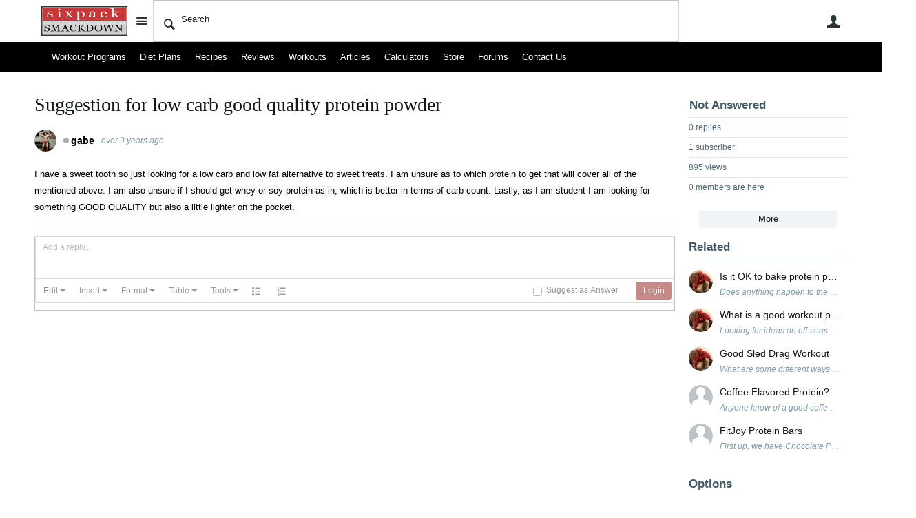

--- FILE ---
content_type: text/html; charset=utf-8
request_url: https://www.sixpacksmackdown.com/f/nutrition-forum/2/suggestion-for-low-carb-good-quality-protein-powder
body_size: 122340
content:
<!DOCTYPE html>
<html lang="en" class="direction-ltr" style="direction:ltr;" prefix="og: http://ogp.me/ns#"><head><link rel="stylesheet" href="https://www.sixpacksmackdown.com/cfs-filesystemfile/__key/system/h-000000000216bf7f-https-wwwsixpacksmackdowncom-443-css/platform.less?_=638216643763589157" type="text/css" media="screen" /><script type ="text/javascript" src="/utility/jquery/jquery.min.js?_=636976307700000000"></script><script src="/utility/jquery/jquery.migrate.js?_=636976307700000000"></script><script type ="text/javascript" src="/utility/jquery/telligent.glow.min.js?_=636976307700000000"></script><script type="text/javascript" src="/utility/jquery/jquery.validate.min.js?_=636976307700000000"></script><script type="text/javascript">
// <![CDATA[
try { jQuery.extend(jQuery.validator.messages,{required:'This field is required.',remote:'Please fix this field.',date:'Please enter a valid date.',dateISO:'Please enter a valid date (ISO).',number:'Please enter a valid number.',digits:'Please enter only digits.',creditcard:'Please enter a valid credit card number.',equalTo:'Please enter the same value again.',accept:'Please enter a value with a valid extension.',maxlength:jQuery.validator.format('Please enter no more than {0} characters.'),minlength:jQuery.validator.format('Please enter at least {0} characters.'),rangelength:jQuery.validator.format('Please enter a value between {0} and {1} characters long.'),range:jQuery.validator.format('Please enter a value between {0} and {1}.'),max:jQuery.validator.format('Please enter a value less than or equal to {0}.'),min:jQuery.validator.format('Please enter a value greater than or equal to {0}.')}); } catch(e) { };
// ]]>
</script><script type="text/javascript" src="/utility/jquery/telligent.evolution.min.js?_=636976307700000000"></script><script type="text/javascript">
// <![CDATA[
try { jQuery.telligent.evolution.site.configure({baseUrl:'/',isRemote:false,enableGlobalForm:true,remoteUrlEncodePattern:'',datePattern:{
	pattern: '<1-31> <Jan,Feb,Mar,Apr,May,Jun,Jul,Aug,Sep,Oct,Nov,Dec> <0001-9999>',
    yearIndex: 2,
    monthIndex: 1,
    dayIndex: 0,
    hourIndex: -1,
    minuteIndex: -1,
    amPmIndex: -1,
    parseDateOnLoad: true
},dateTimePattern:{
	pattern: '<1-31> <Jan,Feb,Mar,Apr,May,Jun,Jul,Aug,Sep,Oct,Nov,Dec> <0001-9999> <1-12>:<00-59> <AM,PM>',
    yearIndex: 2,
    monthIndex: 1,
    dayIndex: 0,
    hourIndex: 3,
    minuteIndex: 4,
    amPmIndex: 5,
    parseDateOnLoad: true
},timePattern:{
	pattern: '<1-12>:<00-59> <AM,PM>',
    yearIndex: -1,
    monthIndex: -1,
    dayIndex: -1,
    hourIndex: 0,
    minuteIndex: 1,
    amPmIndex: 2,
    parseDateOnLoad: true
},monthNames:['Jan','Feb','Mar','Apr','May','Jun','Jul','Aug','Sep','Oct','Nov','Dec'],dayNames:['Sun','Mon','Tue','Wed','Thu','Fri','Sat'],authorizationCookieName:'AuthorizationCookie',silverlightFileUploadEnabled:true,accessingUserId:2101,accessingUserIsSystemAccount:true,accessingUserTemporary:false,defaultErrorMessage:'An error occurred.  Please try again or contact your administrator.',defaultMultiErrorMessagePrefix:'The following errors occurred:  ',quoteText:'Quote',dateMinuteInFutureFormat:'in a few seconds',dateMinutesInFutureFormat:'in {0} minutes',dateHourInFutureFormat:'in over an hour',dateHoursInFutureFormat:'in {0} hours',dateDayInFutureFormat:'in {0} day',dateDaysInFutureFormat:'in {0} days',dateMonthInFutureFormat:'in {0} month',dateMonthsInFutureFormat:'in {0} months',dateYearInFutureFormat:'in over {0} year',dateYearsInFutureFormat:'in over {0} years',dateNowAgoFormat:'now',dateMinuteAgoFormat:'a few seconds ago',dateMinutesAgoFormat:'{0} minutes ago',dateHourAgoFormat:'{0} hour ago',dateHoursAgoFormat:'{0} hours ago',dateDayAgoFormat:'{0} day ago',dateDaysAgoFormat:'{0} days ago',dateMonthAgoFormat:'{0} month ago',dateMonthsAgoFormat:'{0} months ago',dateYearAgoFormat:'over {0} year ago',dateYearsAgoFormat:'over {0} years ago',previewZoomIn:'Zoom in',previewZoomOut:'Zoom out',previewClose:'Close'});
jQuery.extend($.fn.evolutionUserFileTextBox.defaults,{removeText:'Remove',selectText:'Select/Upload...',noFileText:'No File Selected'});
jQuery.telligent.evolution.navigationConfirmation.configure({message:'Unless you save before leaving this page, you will lose any changes you have made.'});
jQuery.telligent.evolution.validation.registerExtensions({passwordInvalidMessage:'Password contains invalid chars ...',passwordRegex:'^.*$',emailInvalidMessage:'Your email address is invalid.',emailRegex:'^[!$\u0026*\\-=^`|~#%\u0027\\.\"+/?_{}\\\\a-zA-Z0-9 ]+@[\\-\\.a-zA-Z0-9]+(?:\\.[a-zA-Z0-9]+)+$',usernameInvalidMessage:'Your sign in name does not meet the requirements for this site.',usernameRegex:'^[a-zA-Z0-9_\\- @\\.\\\\]+$',emailsInvalidMessage:'One or more emails is invalid',urlInvalidMessage:'URL not in correct format',urlRegex:'^(?:(?:http|https|mailto|ftp|mms):|/|#|~/|data:image/(?:png|gif|jpe?g);base64,)'});
jQuery.extend(jQuery.fn.evolutionLike.defaults,{likeText:'Like',unlikeText:'Unlike',modalTitleText:'People who like this',modalShowMoreText:'Show More',whoLikesOtherText:'\u003ca href=\"{user_profile_url}\" class=\"internal-link view-user-profile\"\u003e{user_display_name}\u003c/a\u003e likes this',whoLikesOtherTwoText:'\u003ca href=\"{user_profile_url}\" class=\"internal-link view-user-profile\"\u003e{user_display_name}\u003c/a\u003e and \u003cspan class=\"who-likes\"\u003e1 other\u003c/span\u003e like this',whoLikesOtherMultipleText:'\u003ca href=\"{user_profile_url}\" class=\"internal-link view-user-profile\"\u003e{user_display_name}\u003c/a\u003e and \u003cspan class=\"who-likes\"\u003e{count} others\u003c/span\u003e like this',whoLikesAccessingText:'You like this',whoLikesAccessingTwoText:'You and \u003cspan class=\"who-likes\"\u003e1 other\u003c/span\u003e like this',whoLikesAccessingMultipleText:'You and \u003cspan class=\"who-likes\"\u003e{count} others\u003c/span\u003e like this'});
jQuery.extend(jQuery.fn.evolutionInlineTagEditor.defaults,{editButtonText:'Edit tags',selectTagsText:'Select tags',saveTagsText:'Save',cancelText:'Cancel'});
jQuery.extend(jQuery.fn.evolutionStarRating.defaults,{titles:['Terrible','Poor','Fair','Average','Good','Excellent'],ratingMessageFormat:'Average rating: {rating} out of {count} ratings.'});
jQuery.extend(jQuery.fn.evolutionModerate.defaults,{moderateLinkText:'moderate',reportLinkText:'Report as abusive',reportedLinkText:'Reported as abusive',reportedNotificationMessageText:'{NAME}\u0027s post has been reported. \u003cstrong\u003eThank you for your feedback.\u003c/strong\u003e'});
jQuery.extend(jQuery.fn.evolutionBookmark.defaults,{deleteBookmarkText:'Unbookmark {content_type_name}',addBookmarkText:'Bookmark this {content_type_name}',processingText:'...'});
jQuery.extend($.fn.evolutionCodeEditor.defaults,{editorUrl:'/cfs-file/__key/system/ace/ace.js'});
jQuery.extend(jQuery.telligent.evolution.ui.components.forumvotes.defaults,{modalTitleTextThread:'People who had this question',modalTitleTextReply:'People helped by this answer',noVotesText:'No Votes',modalShowMoreText:'More'});
jQuery.extend(jQuery.telligent.evolution.ui.components.forumqualityvotes.defaults,{modalTitleText:'People who voted on this thread',tipTextThread:'View Voters',noVotesText:'No Votes',upVoteText:'Vote Up',downVoteText:'Vote Down',logintext:'Login to vote on this thread',modalShowMoreText:'More'});
jQuery.extend(jQuery.fn.evolutionFeature.defaults,{editFeatureText:'Edit Feature',addFeatureText:'Feature ',processingText:'...'});
jQuery.telligent.evolution.systemNotifications.configure({explicitPanelUrl:'#_cptype=panel\u0026_cpcontexttype=Explicit\u0026_cppanelid=994a7020-02f3-4fc2-ba7d-be3f0febf9f9\u0026viewnotification=1',notificationText:'System Notification',reviewText:'Click to review and resolve.',andMoreText:' (plus {0} more)'});
} catch(e) { };
// ]]>
</script><script type="text/javascript">jQuery(function($) {
	$.telligent.evolution.messaging.subscribe('userActionFollowToggle', function(data) {
		var e = $(data.target);
		var userId = e.data('userid'), accessingUserId = e.data('accessinguserid'), v = e.data('follow');
		e.html('...');
		if (v) {
			$.telligent.evolution.post({
				url: $.telligent.evolution.site.getBaseUrl() + 'api.ashx/v2/users/{FollowerId}/following.json',
				data: { FollowerId: accessingUserId, FollowingId: userId },
				dataType: 'json',
				success: function(response) { e.html('Unfollow').data('follow', false); },
				error: function(response) {  e.html('Follow').data('follow', true); }
			});
		} else {
			$.telligent.evolution.del({
				url: $.telligent.evolution.site.getBaseUrl() + 'api.ashx/v2/users/{FollowerId}/following/{FollowingId}.json',
				data: { FollowerId: accessingUserId, FollowingId: userId },
				dataType: 'json',
				success: function(response) { e.html('Follow').data('follow', true); },
				error: function(response) {  e.html('Unfollow').data('follow', false); }
			});
		}
	});
});</script><script type="text/javascript">jQuery(function($) {
	$.telligent.evolution.messaging.subscribe('userActionFriendshipToggle', function(data) {
		var e = $(data.target);
		var userId = e.data('userid'), accessingUserId = e.data('accessinguserid'), v = parseInt(e.data('friendship'));
		var t = e.html();
		e.html('...');
		if (v == 0) {
				e.html(t);
				$.glowModal('/user/requestfriend?UserId=' + userId + '', {width:670,height:390});
		} else if (v == 3) {
				$.telligent.evolution.post({
					url: $.telligent.evolution.site.getBaseUrl() + 'api.ashx/v2/users/{RequestorId}/friends.json',
					data: { RequestorId: accessingUserId, RequesteeId: userId, RequestMessage: ' '},
					dataType: 'json',
					success: function(response) { window.location = window.location; },
					error: function(response) {  e.html(t); }
				});
		} else if (v == 1 || v == 2 || v == 4) {
			if (v == 4 || (v == 1 && window.confirm('Are you sure you want to cancel this friendship request?')) || (v == 2 && window.confirm('Are you sure you want to unfriend this person?'))) {
				$.telligent.evolution.del({
					url: $.telligent.evolution.site.getBaseUrl() + 'api.ashx/v2/users/{RequestorId}/friends/{RequesteeId}.json',
					data: { RequestorId: accessingUserId, RequesteeId: userId },
					dataType: 'json',
					success: function(response) { window.location = window.location; },
					error: function(response) {  e.html(t); }
				});
			} else { e.html(t); }
		}
	});
});</script><script type="text/javascript">
(function($){
$.extend($.fn.evolutionUpDownVoting.defaults,{voteDownMessage:'Vote against this idea',voteUpMessage:'Vote for this idea',loginMessage:'Sign in to vote on ideas',noPermissionMessage:'You do not have permission to vote for this idea',notGroupMemberMessage:'Join this group to vote on this idea',deleteMessage:'Remove your vote for this idea',readOnlyMessage: 'Voting on this idea has been disabled',switchToDownVoteMessage: 'Vote against this idea instead of for it',switchToUpVoteMessage: 'Vote for this idea instead of against it',voteDownAgainMessage:'Vote against this idea again',voteUpAgainMessage:'Vote for this idea again',removeDownVoteMesage:'Remove a vote against this idea',removeUpVoteMessage:'Remove a vote for this idea' });}(jQuery));
</script>
<script type="text/javascript">(function($){ $.telligent.evolution.media.defaults.endpoint = 'https://www.sixpacksmackdown.com/callback.ashx?__type=Telligent.Evolution.Api.Plugins.Endpoints.FileViewerEndpoint%2C%20Telligent.Evolution.Platform'; }(jQuery));</script><script type="text/javascript">(function($){ $.telligent.evolution.preview.defaults.endpoint = 'https://www.sixpacksmackdown.com/callback.ashx?__type=Telligent.Evolution.Api.Plugins.Endpoints.WebPreviewEndpoint%2C%20Telligent.Evolution.Platform'; }(jQuery));</script><script type="text/javascript">(function($){ $.fn.evolutionComposer.plugins.mentions.defaults.mentionablesEndpoint = 'https://www.sixpacksmackdown.com/callback.ashx?__type=Telligent.Evolution.Api.Plugins.Endpoints.MentionablesEndpoint%2C%20Telligent.Evolution.Platform'; }(jQuery));</script><script type="text/javascript">(function($){ $.telligent.evolution.language.defaults.dateEndpoint = 'https://www.sixpacksmackdown.com/callback.ashx?__type=Telligent.Evolution.Api.Plugins.Endpoints.DateFormattingEndpoint%2C%20Telligent.Evolution.Platform'; }(jQuery));</script><script type="text/javascript">(function($){ $.fn.evolutionUserFileTextBox.defaults.endpoint = 'https://www.sixpacksmackdown.com/callback.ashx?__type=Telligent.Evolution.Api.Plugins.Endpoints.UserFileTextBoxEndpoint%2C%20Telligent.Evolution.Platform'; }(jQuery));</script><style>
.contextual-administration-handle::after {
	width: 80%;
	height: 80%;
	top: 10%;
	left: 10%;
	background-image: url('/cfs-filesystemfile/__key/defaultwidgets/fd266454714b4b3c9b7194d8b1bf9741-63df45f4dd4647c7821531bc63994672/edit.svg?_=637036739244078647');
}
#_tc_ap.contextual-administration-panel-container .contextual-administration-panel-wrapper .contextual-panel .contextual-panel-heading .navigation-list .search a {
	background-image: url('/cfs-filesystemfile/__key/defaultwidgets/fd266454714b4b3c9b7194d8b1bf9741-63df45f4dd4647c7821531bc63994672/glass.svg?_=637036739244088647');
	background-repeat: no-repeat;
}
#_tc_ap.contextual-administration-panel-container .contextual-administration-panel-wrapper .contextual-panel .contextual-panel-heading .navigation-list .close a {
	background-image: url('/cfs-filesystemfile/__key/defaultwidgets/fd266454714b4b3c9b7194d8b1bf9741-63df45f4dd4647c7821531bc63994672/cross.svg?_=637036739244068581');
	background-repeat: no-repeat;
}
}
#_tc_ap.contextual-administration-panel-container .contextual-administration-panel-wrapper .contextual-panel .contextual-panel-heading-search a.exit-search {
	background-image: url('/cfs-filesystemfile/__key/defaultwidgets/fd266454714b4b3c9b7194d8b1bf9741-63df45f4dd4647c7821531bc63994672/cross.svg?_=637036739244068581');
	background-repeat: no-repeat;
}
#_tc_ap.contextual-administration-panel-container .contextual-administration-panel-wrapper .contextual-panel .contextual-panel-heading .navigation-list .back a .icon {
	background-image: url('/cfs-filesystemfile/__key/defaultwidgets/fd266454714b4b3c9b7194d8b1bf9741-63df45f4dd4647c7821531bc63994672/back.svg?_=637036739244048624');
	background-repeat: no-repeat;
}
</style>



<script type="text/html" id="fragment-63df45f4dd4647c7821531bc639946722031075658_categoriesTemplate">
			</script>

<script type="text/html" id="fragment-63df45f4dd4647c7821531bc639946722031075658_panelContainerTemplate">
	<div id="_tc_ap" class="contextual-administration-panel-container">
	</div>
</script>

<script type="text/html" id="fragment-63df45f4dd4647c7821531bc639946722031075658_panelLoadingIndicatorTemplate">
	<div class="contextual-administration-panel-loading">
		<div class="spinner">
			<div class="bounce1"></div>
			<div class="bounce2"></div>
			<div class="bounce3"></div>
		</div>
	</div>
</script>

<script type="text/html" id="fragment-63df45f4dd4647c7821531bc639946722031075658_panelTemplate">
	<div class="contextual-administration-panel-wrapper" data-panelid="<%= panelId %>" data-namespace="<%: namespace %>">
		<div class="contextual-panel <%= type %> <%= cssClass %>">
			<div class="contextual-panel-heading">
				<ul class="navigation-list">
					<% if(backUrl && backLabel) { %>
						<li class="navigation-list-item <%= (backUrl == '#_cptype=root' ? type : type) %> back">
							<a href="<%: backUrl %>" class="ui-tip" data-tip="Back">
								<span class="icon">&lt;</span> <span class="label ui-squeezetext" data-minsize="11"><%= backLabel %></span>
							</a>
						</li>
					<% } else if (backLabel) { %>
						<li class="navigation-list-item <%= (backUrl == '#_cptype=root' ? type : type) %> back">
							<a href="#" class="ui-tip" data-tip="Back" onclick="window.history.back(); return false;">
								<span class="icon">&lt;</span> <span class="label ui-squeezetext" data-minsize="11"><%= backLabel %></span>
							</a>
						</li>
					<% } %>
					<li class="navigation-list-item search"><a href="#" class="ui-tip" data-tip="Search">Search</a></li>
					<li class="navigation-list-item close"><a href="#" data-messagename="contextual.shell.close" class="ui-tip" data-tip="Close">&times;</a></li>
				</ul>
				<h3 class="name ui-squeezetext ui-tip" data-minsize="11"><%= (name || '') %></h3>
				<div class="custom-panel-heading-content"></div>
				<div class="contextual-panel-heading-search">
					<form>
					<input type="text" placeholder="Search" />
					<a href="#" class="exit-search ui-tip" data-tip="Close Search">&times;</a>
					</form>
				</div>
			</div>
			<div class="contextual-panel-content glow-scrollable <%= contentClass %>">
				<%= (typeof content === "string" ? content : "") %>
			</div>
			<div class="contextual-panel-content-search-results glow-scrollable">
			</div>
		</div>
	</div>
</script>

<script type="text/html" id="fragment-63df45f4dd4647c7821531bc639946722031075658_customPanelTemplate">
	<div class="contextual-administration-panel-wrapper" data-panelid="<%= panelId %>" data-namespace="<%: namespace %>" data-rootpanelid="<%= (rootPanelId || '') %>">
		<div class="contextual-panel <%= cssClass %>">
			<div class="contextual-panel-heading">
				<ul class="navigation-list">
					<% if(backUrl && backLabel) { %>
						<li class="navigation-list-item back">
							<a href="<%: backUrl %>" class="ui-tip" data-tip="Back">
								<span class="icon">&lt;</span> <span class="label ui-squeezetext" data-minsize="11"><%= backLabel %></span>
							</a>
						</li>
					<% } %>
					<li class="navigation-list-item close"><a href="#" data-messagename="contextual.shell.close" class="ui-tip" data-tip="Close">&times;</a></li>
				</ul>
				<h3 class="name ui-squeezetext ui-tip" data-minsize="11"><%= (name || '') %></h3>
				<div class="custom-panel-heading-content"></div>
			</div>
			<div class="contextual-panel-content <%= contentClass %>">
				<%= (typeof content === "string" ? content : "") %>
			</div>
		</div>
	</div>
</script>

<script type="text/html" id="fragment-63df45f4dd4647c7821531bc639946722031075658_loadingIndicatorTemplate">
	<div class="scrollable-loading-indicator"><span class="ui-loading"></span></div>
</script>



<script type="text/javascript" src="/cfs-filesystemfile/__key/defaultwidgets/fd266454714b4b3c9b7194d8b1bf9741-63df45f4dd4647c7821531bc63994672/ui.js?_=637036739244118626"></script>
<script type="text/javascript">
// only show contextual shell in top-most window
if (window === window.top) {
	jQuery(function(j){
		jQuery.telligent.evolution.widgets.contextualPanelShell.register({
			rootCategoriesTemplateId: 'fragment-63df45f4dd4647c7821531bc639946722031075658_categoriesTemplate',
			panelContainerTemplateId: 'fragment-63df45f4dd4647c7821531bc639946722031075658_panelContainerTemplate',
			panelTemplateId: 'fragment-63df45f4dd4647c7821531bc639946722031075658_panelTemplate',
			loadingIndicatorTemplateId: 'fragment-63df45f4dd4647c7821531bc639946722031075658_loadingIndicatorTemplate',
			panelLoadingIndicatorTemplateId: 'fragment-63df45f4dd4647c7821531bc639946722031075658_panelLoadingIndicatorTemplate',
			loadUrl: '/utility/scripted-file.ashx?_cf=load.vm\u0026_fid=63df45f4dd4647c7821531bc63994672\u0026_wid=fragment-63df45f4dd4647c7821531bc639946722031075658\u0026_ct=plugin\u0026_cp=\u0026_ctt=c6108064af6511ddb074de1a56d89593\u0026_ctc=b050a596673d40a68abe4cc4168b9fcd\u0026_ctn=3fc3f82483d14ec485ef92e206116d49\u0026_cc=0\u0026_ipd=0\u0026_pt=Telligent.Evolution.CoreServices.Administration.Plugins.ContextualPanelServicePlugin%2C%20Telligent.Evolution.Platform\u0026_pcurl=~%2Ff%2Fnutrition-forum%2F2%2Fsuggestion-for-low-carb-good-quality-protein-powder',
			searchUrl: '/utility/scripted-file.ashx?_cf=search.vm\u0026_fid=63df45f4dd4647c7821531bc63994672\u0026_wid=fragment-63df45f4dd4647c7821531bc639946722031075658\u0026_ct=plugin\u0026_cp=\u0026_ctt=c6108064af6511ddb074de1a56d89593\u0026_ctc=b050a596673d40a68abe4cc4168b9fcd\u0026_ctn=3fc3f82483d14ec485ef92e206116d49\u0026_cc=0\u0026_ipd=0\u0026_pt=Telligent.Evolution.CoreServices.Administration.Plugins.ContextualPanelServicePlugin%2C%20Telligent.Evolution.Platform\u0026_pcurl=~%2Ff%2Fnutrition-forum%2F2%2Fsuggestion-for-low-carb-good-quality-protein-powder',
			rootPanelUrl: '#_cptype=root',
			previewPanelUrl: '#_cptype=panel\u0026_cpcontexttype=Theme\u0026_cppanelid=a81369a5-aa60-4034-8a25-07df22cd9c42',
			customPanelTemplateId: 'fragment-63df45f4dd4647c7821531bc639946722031075658_customPanelTemplate',
			hasCategories:  false ,
			supportsExplicitOnly:  false ,
			manageCommunityText: '\tManage SixPackSmackdown'
		});
	});
}
</script>
	<title>Suggestion for low carb good quality protein powder - Nutrition and Supplements - SixPackSmackdown - SixPackSmackdown</title>
<link rel="canonical" href="https://www.sixpacksmackdown.com/f/nutrition-forum/2/suggestion-for-low-carb-good-quality-protein-powder" /><meta key="og:site_name" content="SixPackSmackdown" />
<meta name="GENERATOR" content="Telligent Community 11 Non-Production" /><link type="text/css" rel="stylesheet" href="/cfs-filesystemfile/__key/uifiles/h-000000000216bf7e-3fc3f82483d14ec485ef92e206116d49-g-b050a596673d40a68abe4cc4168b9fcd-1-stylesheetfiles-638258123319930000-https-wwwsixpacksmackdowncom-443/screen.less?_=638258124057440586" /><link type="text/css" rel="stylesheet" href="/cfs-filesystemfile/__key/uifiles/h-000000000216bf7e-3fc3f82483d14ec485ef92e206116d49-g-b050a596673d40a68abe4cc4168b9fcd-1-stylesheetfiles-638258123319930000-https-wwwsixpacksmackdowncom-443/print.css?_=638258124035252972" media="print" /><link type="text/css" rel="stylesheet" href="/cfs-filesystemfile/__key/uifiles/h-000000000216bf7e-3fc3f82483d14ec485ef92e206116d49-g-b050a596673d40a68abe4cc4168b9fcd-1-stylesheetfiles-638258123319930000-https-wwwsixpacksmackdowncom-443/handheld.less?_=638258124080878000" media="only screen and (max-width: 670px)" /><link type="text/css" rel="stylesheet" href="/cfs-filesystemfile/__key/uifiles/h-000000000216bf7e-3fc3f82483d14ec485ef92e206116d49-g-b050a596673d40a68abe4cc4168b9fcd-1-stylesheetfiles-638258123319930000-https-wwwsixpacksmackdowncom-443/tablet.less?_=638258124086502990" media="only screen and (min-device-width: 671px) and (max-device-width: 1024px) and (orientation: landscape), only screen and (min-device-width: 671px) and (max-device-width: 1024px) and (orientation: portrait)" /><meta name="viewport" content="width=device-width, user-scalable=no, initial-scale=1, maximum-scale=1" />

	<link rel="icon" type="image/png" href="https://www.sixpacksmackdown.com/cfs-file/__key/themefiles/tc-s-3fc3f82483d14ec485ef92e206116d49-00000000000000000000000000000000-favicon/favicon.png.png_2D00_300x300.png">
	<link rel="apple-touch-icon" href="https://www.sixpacksmackdown.com/cfs-file/__key/themefiles/tc-s-3fc3f82483d14ec485ef92e206116d49-00000000000000000000000000000000-favicon/favicon.png.png_2D00_300x300.png">
<link type="text/css" rel="stylesheet" href="/cfs-filesystemfile/__key/uifiles/h-000000000216bf7e-3fc3f82483d14ec485ef92e206116d49-g-b050a596673d40a68abe4cc4168b9fcd-1-stylesheetfiles-638258123319930000-https-wwwsixpacksmackdowncom-443/bootstrap.min.css?_=638258124057596732" /><link type="text/css" rel="stylesheet" href="/cfs-filesystemfile/__key/uifiles/h-000000000216bf7e-3fc3f82483d14ec485ef92e206116d49-g-b050a596673d40a68abe4cc4168b9fcd-1-stylesheetfiles-638258123319930000-https-wwwsixpacksmackdowncom-443/workoutPrograms.css?_=638258124057596732" /><link type="text/css" rel="stylesheet" href="/cfs-filesystemfile/__key/uifiles/h-000000000216bf7e-3fc3f82483d14ec485ef92e206116d49-g-b050a596673d40a68abe4cc4168b9fcd-1-stylesheetfiles-638258123319930000-https-wwwsixpacksmackdowncom-443/smackdown.css?_=638258124057440586" /><link type="text/css" rel="stylesheet" href="/cfs-filesystemfile/__key/uifiles/h-000000000216bf7e-3fc3f82483d14ec485ef92e206116d49-g-b050a596673d40a68abe4cc4168b9fcd-1-stylesheetfiles-638258123319930000-https-wwwsixpacksmackdowncom-443/nutrition.css?_=638258124057596732" />
<script type="text/javascript" src="/cfs-filesystemfile/__key/themefiles/f-s-3fc3f82483d14ec485ef92e206116d49-jsfiles/theme.js?_=638216643971244992"></script>
<script type="text/javascript">
jQuery(function(j){
	j.telligent.evolution.theme.social.register({
		dockedSidebars:  false ,
		adaptiveHeaders:  false ,
		adaptiveHeadersMinWidth: 670
	})
});
</script><script type="text/javascript" src="/cfs-filesystemfile/__key/themefiles/f-s-3fc3f82483d14ec485ef92e206116d49-jsfiles/sixpack.js?_=638216643971244992"></script>
<meta property="fb:app_id" content="204753509642757" />
<!-- Facebook Pixel Code -->
<script>
  !function(f,b,e,v,n,t,s)
  {if(f.fbq)return;n=f.fbq=function(){n.callMethod?
  n.callMethod.apply(n,arguments):n.queue.push(arguments)};
  if(!f._fbq)f._fbq=n;n.push=n;n.loaded=!0;n.version='2.0';
  n.queue=[];t=b.createElement(e);t.async=!0;
  t.src=v;s=b.getElementsByTagName(e)[0];
  s.parentNode.insertBefore(t,s)}(window, document,'script',
  'https://connect.facebook.net/en_US/fbevents.js');
  fbq('init', '203107533526971');
  fbq('track', 'PageView');
</script>
<noscript><img height="1" width="1" style="display:none"
  src="https://www.facebook.com/tr?id=203107533526971&ev=PageView&noscript=1"
/></noscript>
<!-- End Facebook Pixel Code -->

<script async src="https://pagead2.googlesyndication.com/pagead/js/adsbygoogle.js?client=ca-pub-7740360973097496"
     crossorigin="anonymous"></script>

<!-- Google tag (gtag.js) -->
<script async src="https://www.googletagmanager.com/gtag/js?id=UA-31179667-1"></script>
<script>
  window.dataLayer = window.dataLayer || [];
  function gtag(){dataLayer.push(arguments);}
  gtag('js', new Date());

  gtag('config', 'UA-31179667-1');
</script>



<link rel="stylesheet" href="/Content/css/sixpack.css" />
<script src="https://kit.fontawesome.com/097d816d85.js" crossorigin="anonymous"></script><link rel="stylesheet" href="/cfs-filesystemfile/__key/uifiles/h-000000000216bf7e-3fc3f82483d14ec485ef92e206116d49-g-b050a596673d40a68abe4cc4168b9fcd-0-header-110-638258123319930000-https-wwwsixpacksmackdowncom-443/style.less?_=638258124057440586"  />
<link rel="stylesheet" href="/cfs-filesystemfile/__key/uifiles/h-000000000216bf7e-3fc3f82483d14ec485ef92e206116d49-g-b050a596673d40a68abe4cc4168b9fcd-0-header-111-638258123319930000-https-wwwsixpacksmackdowncom-443/style.less?_=638258124058065477"  />
<link rel="stylesheet" href="/utility/scripted-file.ashx?_cf=style.vm&_fid=111&_wid=header-111&_ct=header&_cp=&_ctt=c6108064af6511ddb074de1a56d89593&_ctc=b050a596673d40a68abe4cc4168b9fcd&_ctn=3fc3f82483d14ec485ef92e206116d49&_cc=0&_ipd=10&_pcurl=~%2Ff%2Fnutrition-forum%2F2%2Fsuggestion-for-low-carb-good-quality-protein-powder"  />
<link rel="stylesheet" href="/cfs-filesystemfile/__key/uifiles/h-000000000216bf7e-3fc3f82483d14ec485ef92e206116d49-g-b050a596673d40a68abe4cc4168b9fcd-0-pforums_2D00_thread0-169-638613915873470000-https-wwwsixpacksmackdowncom-443/style.less?_=638613915888612863"  />
<link rel="stylesheet" href="/cfs-filesystemfile/__key/uifiles/h-000000000216bf7e-3fc3f82483d14ec485ef92e206116d49-g-b050a596673d40a68abe4cc4168b9fcd-0-pforums_2D00_thread0-172-638613915873470000-https-wwwsixpacksmackdowncom-443/style.less?_=638613915888144147"  />
<link rel="stylesheet" href="/cfs-filesystemfile/__key/uifiles/h-000000000216bf7e-3fc3f82483d14ec485ef92e206116d49-g-b050a596673d40a68abe4cc4168b9fcd-0-pforums_2D00_thread0-176-638613915873470000-https-wwwsixpacksmackdowncom-443/style.less?_=638613915888456627"  /><link rel="alternate" type="application/rss+xml" title="SixPackSmackdown (RSS 2.0)" href="https://www.sixpacksmackdown.com/rss"  /><link rel="alternate" type="application/rss+xml" title="Nutrition and Supplements - Recent Threads (RSS 2.0)" href="https://www.sixpacksmackdown.com/f/nutrition-forum/rss?Mode=0"  /><link rel="alternate" type="application/rss+xml" title="Nutrition and Supplements - Recent Posts (RSS 2.0)" href="https://www.sixpacksmackdown.com/f/nutrition-forum/rss?Threadless=1"  /><link rel="alternate" type="application/rss+xml" title="Suggestion for low carb good quality protein powder (RSS 2.0)" href="https://www.sixpacksmackdown.com/f/nutrition-forum/2/suggestion-for-low-carb-good-quality-protein-powder/rss?ContentTypeId=0"  /><title>

</title></head><body spellcheck="true"><form name="ctl04" method="post" action="./suggestion-for-low-carb-good-quality-protein-powder" id="ctl04">
<div>
<input type="hidden" name="__VIEWSTATE" id="__VIEWSTATE" value="ZN0jdMhM0Qhi1+m25ROlPiq8lSg60AcL13H0M3Gxi+pWajKioe4/DZ1UMGkq64zi+Oouvr9vZ86mB/uY5HuEcQ==" />
</div>


<script src="/WebResource.axd?d=3KNc1qD2td3njStYBL12vGmEAqsLE1cDJVLZiOo7NbzcDPnKMjIBb_F62GknOTF26dnsw-JKFeSdgFD332Q0FyW72-JVWpz-ceStSLcD_brDbOKHDRXLQB52tIQlsNtc2qNPwEBPg5GdjpgYPmOrhSxGgpoG0QNoSEURIdawqLQ1&amp;t=636585789760000000" type="text/javascript"></script>
<script src="/WebResource.axd?d=XZtWz8xG5Xixtjrd1JSvSdAJxilGN8kSvpfsTpeUQk_KH_ok8MhvUCb5ZGibJ0jWF9Eshm1Ght3LCfwSDpLT8mSEiZ-qwZXlf3CvjT2lbL4Yok9cYlLP287fgo7B6iBAz7a-HcrEdQNNZ6TCea6WCDSs5MRhp5IcJqwZb17DtcFNJFLWqFbQsFuAGlKMyHaQ0&amp;t=636585789760000000" type="text/javascript"></script>
<div>

	<input type="hidden" name="__VIEWSTATEGENERATOR" id="__VIEWSTATEGENERATOR" value="C21772F6" />
</div>


<div class="single-column header-fragments evolution-reflow-container" data-related="_h_page" id="_h_singlecolumn" style = "display:none"></div><div class="header-fragments evolution-reflow-container" data-related="_h_singlecolumn" id="_h_page"  data-reflow-width="450"><div class="layout">
<div class="layout-header"></div>
<div class="layout-content header-top-content-footer" id="_h_layout"><div class="layout-region header" id="_h_header">
<div class="layout-region-inner header"><div class="content-fragment site-banner no-wrapper responsive-1 	all
" id="header-110" data-reflow="_h_header,_h_singlecolumn,1,0,0">
<div class="content-fragment-content">







						


	
<style>
.header-fragments .layout .header-top-content .layout-region.header {
	background-color: #FAFAFA;
}

.banner.site fieldset ul.field-list li.field-item .field-item-input input {
	background-color: #FFFFFF;
}


.header-fragments .header-top-content .layout-region.header .banner.site .navigation-list ul a,
.header-fragments .header-top-content .layout-region.header .banner.site .navigation-list ul a.active,
.header-fragments .header-top-content .layout-region.header .banner.site fieldset ul li .field-item-input input,
.header-fragments .header-top-content .layout-region.header .banner.site fieldset ul li .field-item-input input.active,
.header-fragments .header-top-content .layout-region.header .banner.site fieldset ul.field-list li.field-item .field-item-input:after,
.header-fragments .header-top-content .layout-region.header .banner.site fieldset ul.field-list li.field-item .field-item-input input.active,
.header-fragments .header-top-content .layout-region.header .content-fragment.navigation-custom .navigation-list[data-direction='horizontal'] a {
	color: #263238;
}
.header-fragments .header-top-content .layout-region.header .banner.site fieldset ul.field-list li.field-item .field-item-input input::placeholder {
	color: #263238;
}
.header-fragments .header-top-content .layout-region.header .banner.site fieldset ul.field-list li.field-item .field-item-input input:-ms-input-placeholder {
	color: #263238;
}
.header-fragments .header-top-content .layout-region.header .banner.site fieldset ul.field-list li.field-item .field-item-input input::-ms-input-placeholder {
	color: #263238;
}

.header-fragments:hover .header-top-content .layout-region.header .banner.site .navigation-list ul a,
.header-fragments:hover .header-top-content .layout-region.header .banner.site .navigation-list ul a.active,
.header-fragments .header-top-content .layout-region.header .banner.site .navigation-list ul a.active,
.header-fragments:hover .header-top-content .layout-region.header .banner.site fieldset ul li .field-item-input input,
.header-fragments:hover .header-top-content .layout-region.header .banner.site fieldset ul li .field-item-input input.active,
.header-fragments:hover .header-top-content .layout-region.header .banner.site fieldset ul.field-list li.field-item .field-item-input:after,
.header-fragments:hover .header-top-content .layout-region.header .banner.site fieldset ul.field-list li.field-item .field-item-input input.active,
.header-fragments .header-top-content .layout-region.header .content-fragment.navigation-custom .navigation-list[data-direction='horizontal'] a.subnav-open,
.header-fragments .header-top-content .layout-region.header .content-fragment.navigation-custom .navigation-list[data-direction='horizontal'] a.links-expanded,
.header-fragments:hover .header-top-content .layout-region.header .content-fragment.navigation-custom .navigation-list[data-direction='horizontal'] a {
	color: #263238;
}
.header-fragments:hover .header-top-content .layout-region.header .banner.site fieldset ul.field-list li.field-item .field-item-input input::placeholder {
	color: #263238;
}
.header-fragments:hover .header-top-content .layout-region.header .banner.site fieldset ul.field-list li.field-item .field-item-input input:-ms-input-placeholder {
	color: #263238;
}
.header-fragments:hover .header-top-content .layout-region.header .banner.site fieldset ul.field-list li.field-item .field-item-input input::-ms-input-placeholder {
	color: #263238;
}
.header-fragments .header-top-content .layout-region.header .content-fragment.navigation-custom .navigation-list[data-direction='horizontal'] a.selected:after {
	background-color: #263238;
}



	.banner.site.with-site-navigation fieldset.search {
		border-left: 1px solid #CFD8DC;
		border-right: 1px solid #CFD8DC;
	}
	.header-fragments .layout .header-top-content .layout-region.header {
		border-bottom: 1px solid #CFD8DC;
	}

.single-column .banner.site {
	background-color: #FAFAFA;
}
.single-column .banner.site > .navigation-list.handheld ul a,
.single-column .banner.site .container.handheld .user-links ul a {
	color: #263238;
}
.single-column .banner.site > .navigation-list.handheld ul a.active,
.single-column .banner.site .container.handheld .user-links ul a.active {
	color: #263238;
}
	.single-column .content-fragment.site-banner  {
		border-bottom: 1px solid #CFD8DC;
	}
</style>

<div class="banner site  all   with-site-navigation " id="header-110_banner">
			<div class="avatar">
																		<a href="https://www.sixpacksmackdown.com/" title="Home"  class="ui-tip" >
					<img src="/cfs-filesystemfile/__key/communityserver-components-imagefileviewer/widgetcontainerfiles-3fc3f82483d14ec485ef92e206116d49-s-AAAAAAAAAAAAAAAAAAAAAA-header-header-c8Fv7lcQykObjeX_2D00_7zHPDA-logo/spsdLogo.PNG_2D00_250x88.png?_=637039128698211623" border="0px" alt="SixPackSmackdown" style="max-width:125px;max-height:44px;" />
				</a>
					</div>

					<div class="name hidden">SixPackSmackdown</div>
		
								<div class="navigation-list site-links" id="header-110_bannerSiteLinks">
				<ul>
					<li class="navigation-list-item">
						<a href="#"
																						class="site-navigation custom ui-tip"
													id="header-110_site">Site</a>
					</li>
				</ul>
			</div>
						<fieldset class="search" id="header-110_searchFields">
			<ul class="field-list">
				<li class="field-item">
					<span class="field-item-description hidden">
						<label>Search</label>
					</span>
					<span class="field-item-input">
						<input autocomplete="off" type="search" placeholder="Search" id="header-110_Search" value=""   />
					</span>
				</li>
			</ul>
		</fieldset>
								<div class="navigation-list user-links" id="header-110_bannerLinks">
					<ul>
																																																																				<li class="navigation-list-item">
							   <!-- <a href="/login?ReturnUrl=%2Ff%2Fnutrition-forum%2F2%2Fsuggestion-for-low-carb-good-quality-protein-powder" class="btn btn-warning" style="width:200px; color:white">Join Today For FREE!</a>-->
								<a href="/login?ReturnUrl=%2Ff%2Fnutrition-forum%2F2%2Fsuggestion-for-low-carb-good-quality-protein-powder" class="internal-link user with-icon ui-tip" title="Join or sign in">User</a>
							</li>
																																																												</ul>
				</div>
						<div class="navigation-list handheld">
			<ul>
				<li class="navigation-list-item">
					<a href="#" class="site" id="header-110_handheldSiteLinksLink" >Site</a>
				</li>
				<li class="navigation-list-item">
					<a href="#" class="search" id="header-110_handheldSearchFieldsLink">Search</a>
				</li>
				<li class="navigation-list-item">
																
							<a href="/login?ReturnUrl=%2Ff%2Fnutrition-forum%2F2%2Fsuggestion-for-low-carb-good-quality-protein-powder" class="user">User</a>
															</li>
			</ul>
		</div>
		<div class="container handheld">
			<fieldset class="search" style="display:none" id="header-110_handheldSearchFields"></fieldset>
			<div class="user-links" style="display:none" id="header-110_handheldBannerLinks"></div>
		</div>
	</div>

</div>
<div class="content-fragment-footer"></div>
</div>
</div>
</div>
<div class="layout-region content empty" id="_h_content">
<div class="layout-region-inner content"></div>
</div>
<div class="layout-region footer" id="_h_footer">
<div class="layout-region-inner footer"><div class="content-fragment navigation-custom no-wrapper responsive-hidden" id="header-111" data-reflow="_h_footer,_h_singlecolumn,10000,6,1">
<div class="content-fragment-content">





	



			<div class="ui-links navigation-list links"
			id="header-111_container"
			data-minlinks="0"
			data-direction="horizontal"
			data-maxlinks="100">
			<ul class="navigation-list">
			        
	        	        	        
	        			        
	        	        
	        				<li class="navigation-list-item">
					<a href="https://www.sixpacksmackdown.com/workout-programs/" >Workout Programs</a>
																		<ul class="children" style="display:none">
																			<li>
								<a href="https://www.sixpacksmackdown.com/workout-programs/sixpack-jacked" >SixPack Jacked</a>
							</li>
																			<li>
								<a href="https://www.sixpacksmackdown.com/workout-programs/sixpack-shredded" >SixPack Shredded</a>
							</li>
																			<li>
								<a href="https://www.sixpacksmackdown.com/workout-programs/monster-split" >SixPack Monster Split</a>
							</li>
																			<li>
								<a href="https://www.sixpacksmackdown.com/workout-programs/old-man-strength" >Old Man Strength</a>
							</li>
																			<li>
								<a href="https://www.sixpacksmackdown.com/workout-programs/jacked-dad" >JackedDad</a>
							</li>
																			<li>
								<a href="https://www.sixpacksmackdown.com/w/sixpacksmackdown-wiki/82/dmitry-klokov-workout-program-8-weeks" >Dmitry Klokov Workout Program</a>
							</li>
																			<li>
								<a href="https://www.sixpacksmackdown.com/b/sixpacksmackdown/posts/john-cena-6-weeks-to-more-size-and-strength-program" >John Cena Workout Program</a>
							</li>
																			<li>
								<a href="https://www.sixpacksmackdown.com/w/sixpacksmackdown-wiki/11/strong-wrestler---high-school-off-season-workout-program" >Strong Wrestler</a>
							</li>
																			<li>
								<a href="https://www.sixpacksmackdown.com/b/sixpacksmackdown/posts/smackdown-bench-booster-workout-program" >Smackdown Bench Booster</a>
							</li>
																			<li>
								<a href="https://www.sixpacksmackdown.com/w/sixpacksmackdown-wiki/7/musclepharm-get-swole-workout-guide" >MusclePharm Get Swole</a>
							</li>
																			<li>
								<a href="https://www.sixpacksmackdown.com/b/sixpacksmackdown/posts/squat-everyday-with-cory-gregory-from-musclepharm" >Squat Everyday Trainer</a>
							</li>
																			<li>
								<a href="https://www.sixpacksmackdown.com/b/sixpacksmackdown/posts/cory-gregorys-squat-everyday-2-0-bench-most-days" >Squat Everyday 2.0</a>
							</li>
																			<li>
								<a href="https://www.sixpacksmackdown.com/b/sixpacksmackdown/posts/muscle-and-strength-cory-gregorys-bench-most-days-program" >Bench Most Days w/ Cory Gregory</a>
							</li>
													</ul>
											
				</li>
						        
	        	        
	        				<li class="navigation-list-item">
					<a href="https://www.sixpacksmackdown.com/nutrition-plans" >Diet Plans</a>
																		<ul class="children" style="display:none">
																			<li>
								<a href="https://www.sixpacksmackdown.com/nutrition-plans/clean" >Clean Eating Diet Plans</a>
							</li>
																			<li>
								<a href="https://www.sixpacksmackdown.com/nutrition-plans/keto" >Keto Diet Plans</a>
							</li>
																			<li>
								<a href="https://www.sixpacksmackdown.com/nutrition-plans/low-carb" >Low Carb Diet Plans</a>
							</li>
																			<li>
								<a href="https://www.sixpacksmackdown.com/nutrition-plans/intermittent-fasting" >Intermittent Fasting</a>
							</li>
																			<li>
								<a href="https://www.sixpacksmackdown.com/w/sixpacksmackdown-wiki/50/approved-foods" >Approved Foods List</a>
							</li>
																			<li>
								<a href="https://www.sixpacksmackdown.com/w/sixpacksmackdown-wiki/56/sixpack-shredded-diet-plan" >SixPack Shredded Diet Plan</a>
							</li>
																			<li>
								<a href="https://www.sixpacksmackdown.com/w/sixpacksmackdown-wiki/52/sixpack-jacked-nutrition-plan" >SixPack Jacked Diet Plan</a>
							</li>
																			<li>
								<a href="https://www.sixpacksmackdown.com/w/sixpacksmackdown-wiki/58/sample-3000-calorie-per-day-diet-plan" >3000 Calorie Sample Diet</a>
							</li>
																			<li>
								<a href="https://www.sixpacksmackdown.com/w/sixpacksmackdown-wiki/48/sample-3500-calorie-per-day-diet-plan" >3500 Calorie Sample Diet</a>
							</li>
																			<li>
								<a href="https://www.sixpacksmackdown.com/w/sixpacksmackdown-wiki/49/sample-4000-calorie-per-day-diet-plan" >4000 Calorie Sample Diet</a>
							</li>
													</ul>
											
				</li>
						        
	        	        
	        				<li class="navigation-list-item">
					<a href="https://www.sixpacksmackdown.com/tags/Recipes" >Recipes</a>
																		<ul class="children" style="display:none">
																			<li>
								<a href="https://www.sixpacksmackdown.com/tags/Keto" >Keto Recipes</a>
							</li>
																			<li>
								<a href="https://www.sixpacksmackdown.com/tags/Low%20Carb" >Low Carb Recipes</a>
							</li>
																			<li>
								<a href="https://www.sixpacksmackdown.com/recipes/protein-shake-recipes" >Protein Shake Recipes</a>
							</li>
																			<li>
								<a href="https://www.sixpacksmackdown.com/recipes/breakfast-recipes" >Breakfast</a>
							</li>
																			<li>
								<a href="https://www.sixpacksmackdown.com/recipes/lunch-recipes" >Lunch</a>
							</li>
																			<li>
								<a href="https://www.sixpacksmackdown.com/recipes/dinner-recipes" >Dinners</a>
							</li>
																			<li>
								<a href="https://www.sixpacksmackdown.com/tags/Recipes/Desserts" >Desserts</a>
							</li>
																			<li>
								<a href="https://www.sixpacksmackdown.com/tags/Recipes/Beverages" >Beverages</a>
							</li>
																			<li>
								<a href="https://www.sixpacksmackdown.com/tags/Recipes/Side%2bDishes" >Side Dishes</a>
							</li>
																			<li>
								<a href="https://www.sixpacksmackdown.com/tags/Recipes/Meal%2bReplacement" >Meal Replacement</a>
							</li>
																			<li>
								<a href="https://www.sixpacksmackdown.com/tags/Recipes/Barbecue%2band%2bGrilling" >Barbecue and Grilling</a>
							</li>
													</ul>
											
				</li>
						        
	        	        
	        				<li class="navigation-list-item">
					<a href="https://www.sixpacksmackdown.com/tags/Product%2bReviews" >Reviews</a>
																		<ul class="children" style="display:none">
																			<li>
								<a href="https://www.sixpacksmackdown.com/tags/Pre_2D00_Workout%2bSupplements" >Pre-Workouts</a>
							</li>
																			<li>
								<a href="https://www.sixpacksmackdown.com/tags/Product%2bReviews/Supplement%2bReviews/Protein%2bPowders" >Protein Powders</a>
							</li>
																			<li>
								<a href="https://www.sixpacksmackdown.com/tags/Protein%2bBars" >Protein Bars</a>
							</li>
																			<li>
								<a href="https://www.sixpacksmackdown.com/tags/Post%2bWorkout%2bSupplements" >Post Workout Supplements</a>
							</li>
																			<li>
								<a href="https://www.sixpacksmackdown.com/tags/Amino%2bAcids" >Amino Acids and BCAA</a>
							</li>
																			<li>
								<a href="https://www.sixpacksmackdown.com/tags/Fat%2bBurners" >Fat Burners</a>
							</li>
																			<li>
								<a href="https://www.sixpacksmackdown.com/tags/Specialty%2bProducts" >Specialty Products</a>
							</li>
																			<li>
								<a href="https://www.sixpacksmackdown.com/tags/Workout%2bEquipment" >Workout Equipment</a>
							</li>
													</ul>
											
				</li>
						        
	        	        
	        				<li class="navigation-list-item">
					<a href="https://www.sixpacksmackdown.com/tags/Workouts" >Workouts</a>
																		<ul class="children" style="display:none">
																			<li>
								<a href="https://www.sixpacksmackdown.com/w/sixpacksmackdown-wiki/6/musclepharm-workouts-directory" >MusclePharm Workouts</a>
							</li>
																			<li>
								<a href="https://www.sixpacksmackdown.com/tags/Ab%2bWorkouts" >Ab Workouts</a>
							</li>
																			<li>
								<a href="https://www.sixpacksmackdown.com/tags/Back%2bWorkouts" >Back Workouts</a>
							</li>
																			<li>
								<a href="https://www.sixpacksmackdown.com/tags/Bicep%2bWorkouts" >Bicep Workouts</a>
							</li>
																			<li>
								<a href="https://www.sixpacksmackdown.com/tags/Cardio%2band%2bFat%2bBurners" >Cardio and Fat Burners</a>
							</li>
																			<li>
								<a href="https://www.sixpacksmackdown.com/tags/Chest%2bWorkouts" >Chest Workouts</a>
							</li>
																			<li>
								<a href="https://www.sixpacksmackdown.com/tags/crossfit" >CrossFit</a>
							</li>
																			<li>
								<a href="https://www.sixpacksmackdown.com/tags/Full%2bBody%2bWorkouts" >Full Body Workouts</a>
							</li>
																			<li>
								<a href="https://www.sixpacksmackdown.com/tags/Leg%2bWorkouts" >Leg Workouts</a>
							</li>
																			<li>
								<a href="https://www.sixpacksmackdown.com/tags/Shoulder%2bWorkouts" >Shoulder Workouts</a>
							</li>
																			<li>
								<a href="https://www.sixpacksmackdown.com/tags/Tricep%2bWorkouts" >Tricep Workouts</a>
							</li>
																			<li>
								<a href="https://www.sixpacksmackdown.com/tags/Body%2bWeight%2bOnly" >Body Weight Only</a>
							</li>
													</ul>
											
				</li>
						        
	        	        
	        				<li class="navigation-list-item">
					<a href="https://www.sixpacksmackdown.com/articles" >Articles</a>
																
				</li>
						        
	        	        
	        				<li class="navigation-list-item">
					<a href="https://www.sixpacksmackdown.com/p/calculators" >Calculators</a>
																		<ul class="children" style="display:none">
																			<li>
								<a href="/p/bench-press-pyramid-calculator-generator" >Bench/Squat Pyramid Generator</a>
							</li>
																			<li>
								<a href="/p/bench-press-and-squat-max-calculator" >Bench Press Max Calculator and Squat Max Calculator</a>
							</li>
																			<li>
								<a href="/p/skin-caliper-body-fat-calculator-an-online-body-fat-calculator-for-men-and-women" >Skin Caliper Body Fat Calculator</a>
							</li>
																			<li>
								<a href="/p/protein-intake-calculator-how-much-protein-should-i-eat-in-a-day" >Protein Intake Calculator</a>
							</li>
																			<li>
								<a href="/p/daily-water-intake-calculator" >Daily Water Intake Calculator</a>
							</li>
																			<li>
								<a href="/p/bmr-basal-metabolic-rate-daily-calorie-calculator" >BMR (Basal Metabolic Rate) Daily Calorie Calculator</a>
							</li>
																			<li>
								<a href="/p/harris-benedict-equation-calculate-your-daily-caloric-needs" >Harris Benedict Equation | Calculate Your  Daily Caloric Needs</a>
							</li>
																			<li>
								<a href="/p/weight-loss-calculator-how-many-calories-should-i-eat-to-lose-1-pound-per-week" >Weight Loss Calorie Calculator</a>
							</li>
																			<li>
								<a href="/p/maximum-heart-rate-calculator" >Maximum Heart Rate Calculator</a>
							</li>
																			<li>
								<a href="/p/p90x-nutrition-level-calculator" >P90X Nutrition Level Calculator</a>
							</li>
													</ul>
											
				</li>
						        
	        	        
	        				<li class="navigation-list-item">
					<a href="https://teespring.com/stores/my-store-10149210" >Store</a>
																
				</li>
						        
	        	        
	        				<li class="navigation-list-item">
					<a href="https://www.sixpacksmackdown.com/f" >Forums</a>
																		<ul class="children" style="display:none">
																			<li>
								<a href="/f/product-reviews---share-your-experience" >Product Reviews</a>
							</li>
																			<li>
								<a href="/f/nutrition-forum"  class="selected" >Nutrition and Supplements</a>
							</li>
																			<li>
								<a href="/f/workout-equipment" >Workout Equipment Reviews</a>
							</li>
																			<li>
								<a href="/f/general-questions" >General Questions</a>
							</li>
													</ul>
											
				</li>
						        
	        	        
	        				<li class="navigation-list-item">
					<a href="/p/contact-us" >Contact Us</a>
																
				</li>
								<li class="navigation-list-item">
					<a href="#" class="prepend-icon down-open-mini" data-more>More</a>
				</li>
				<li class="navigation-list-item">
					<a href="#" data-cancel>Cancel</a>
				</li>
			</ul>
		</div>
		</div>
<div class="content-fragment-footer"></div>
</div>
</div>
</div>
</div>
<div class="layout-footer"></div>
</div></div>
<div class="single-column content-fragment-page forums-thread evolution-reflow-container" data-related="_p_page" id="_p_singlecolumn" style = "display:none"></div><div class="content-fragment-page forums-thread evolution-reflow-container" data-related="_p_singlecolumn" id="_p_page"  data-reflow-width="450"><div class="layout">
<div class="layout-header"></div>
<div class="layout-content content-left-sidebar-right" id="_p_layout"><div class="layout-region right-sidebar" id="_p_right-sidebar">
<div class="layout-region-inner right-sidebar"><div class="content-fragment thread-details no-wrapper with-spacing responsive-1" id="fragment-169" data-reflow="_p_right-sidebar,_p_singlecolumn,1,5,0">
<div class="content-fragment-content">















<div class="content-details minimal" id="fragment-169_wrapper">

	<ul class="attribute-list">

					<li class="attribute-item state ">
				<span class="attribute-name">State</span>
				<span class="attribute-value">
											Not Answered
									</span>
			</li>
		
		
		
					
		
		
		<li class="attribute-item replies">
			<span class="attribute-name">Replies</span>
			<span class="attribute-value">
																0 replies
			</span>
		</li>
		
							<li class="attribute-item subscribers">
			<span class="attribute-name">Subscribers</span>
			<span class="attribute-value">
												1 subscriber
			</span>
		</li>
		<li class="attribute-item views">
			<span class="attribute-name">Views</span>
			<span class="attribute-value">
												895 views
			</span>
		</li>
		<li class="attribute-item users">
			<span class="attribute-name">Users</span>
			<span class="attribute-value" id="fragment-169_statisticsContainer">
												0 members are here
			</span>
		</li>
	</ul>

	
</div>

</div>
<div class="content-fragment-footer"></div>
</div>
<div class="content-fragment forum-links no-wrapper responsive-1" id="fragment-171" data-reflow="_p_right-sidebar,_p_singlecolumn,1,5,1">
<div class="content-fragment-header">
Options
			</div>
<div class="content-fragment-content">



	<div class="ui-links navigation-list links" data-minlinks="2" data-direction="vertical" data-minlinks="0" data-maxlinks="0">
		<ul class="navigation-list">
																																										<li class="navigation-list-item"><a href="mailto:?subject=Suggestion for low carb good quality protein powder&body=https://www.sixpacksmackdown.com/f/nutrition-forum/2/suggestion-for-low-carb-good-quality-protein-powder" class="internal-link email-post">Share</a></li>
																									    							<li class="navigation-list-item">
				<a href="#" data-more>More</a>
			</li>
			<li class="navigation-list-item">
				<a href="#" data-cancel>Cancel</a>
			</li>
		</ul>
	</div>


			</div>
<div class="content-fragment-footer"></div>
</div>
<div class="content-fragment more-content top-border with-spacing with-header responsive-1 
			as-list
		" id="fragment-172" data-reflow="_p_right-sidebar,_p_singlecolumn,1,5,2">
<div class="content-fragment-header">
Related
			</div>
<div class="content-fragment-content">


<div id="fragment-172_delayedPagedContentWrapper"></div>





			</div>
<div class="content-fragment-footer"></div>
</div>
<div class="content-fragment forum-links top-border with-spacing with-header reponsive-1" id="fragment-1044" data-reflow="_p_right-sidebar,_p_singlecolumn,10000,5,3">
<div class="content-fragment-header">
Options
			</div>
<div class="content-fragment-content">



	<div class="ui-links navigation-list links" data-minlinks="2" data-direction="vertical" data-minlinks="14" data-maxlinks="14">
		<ul class="navigation-list">
																																																		
																													<li class="navigation-list-item"><a href="/f/nutrition-forum/rss?Mode=0" class="internal-link rss">RSS</a></li>
																								<li class="navigation-list-item">
				<a href="#" data-more>More</a>
			</li>
			<li class="navigation-list-item">
				<a href="#" data-cancel>Cancel</a>
			</li>
		</ul>
	</div>


			</div>
<div class="content-fragment-footer"></div>
</div>
</div>
</div>
<div class="layout-region content" id="_p_content">
<div class="layout-region-inner content"><div id="fragment-170"></div>
<div id="fragment-174"></div>
<div id="fragment-175"></div>
<div class="content-fragment threaded-thread no-wrapper with-spacing responsive-1" id="fragment-176" data-reflow="_p_content,_p_singlecolumn,1,1,7">
<div class="content-fragment-content">












<div class="thread-start">

	
	
			
	
			
		
	
	
		<div class="content full" id="2" data-threadid="2" data-userid="2104" data-permalink="~/f/nutrition-forum/2/suggestion-for-low-carb-good-quality-protein-powder">
		<h1 class="name">Suggestion for low carb good quality protein powder</h1>

		<div class="author header thread-starter">
			<div class="avatar">
									<a href="/members/gabe">
						<img src="/cfs-filesystemfile/__key/communityserver-components-imagefileviewer/communityserver-components-avatars-00-00-00-21-04/4U8JUYRLPUSP.jpg_2D00_32x32x2.jpg?_=637045125032813392" border="0" alt="gabe" />
					</a>
							</div>
			<span class="user-name">
				<span class="ui-userpresence ui-tip " 
data-userid="2104" 
data-contentid="68f18587-a2f2-4cb9-9ee1-5045d4e75592" 
data-contenttypeid="e9ed4118-60ed-4f2b-a026-5705b8793d05" 
data-present="false" 
data-presentlabel="Online" 
data-notpresentlabel="Offline" 
data-tip="Offline">Offline</span>
									<a href="/members/gabe" class="internal-link view-user-profile">
						gabe
					</a>
											</span>
			<span class="post-date">
				<a href="https://www.sixpacksmackdown.com/f/nutrition-forum/2/suggestion-for-low-carb-good-quality-protein-powder"><span class="ui-agodate ui-tip " data-tip="30 Jun 2016 12:42 PM" data-dateutc="2016-06-30T12:42:06.383Z">over 9 years ago</span></a>
			</span>
		</div>

				
		<div class="content">
			<p><span style="color:#000000;font-family:verdana, geneva, lucida, &#39;lucida grande&#39;, arial, helvetica, sans-serif;font-size:13.3333px;font-style:normal;font-weight:normal;letter-spacing:normal;line-height:normal;text-align:left;text-indent:0px;text-transform:none;white-space:normal;float:none;background-color:#fafafa;">I have a sweet tooth so just looking for a low carb and low fat alternative to sweet treats. I am unsure as to which protein to get that will cover all of the mentioned above. I am also unsure if I should get whey or soy protein as in, which is better in terms of carb count. Lastly, as I am student I am looking for something GOOD QUALITY but also a little lighter on the pocket. </span></p><div style="clear:both;"></div>
								</div>

				
				
		<div class="actions footer">
			
						
									
									
						
						
			
			
			
			<div class="ui-links navigation-list"
				data-minlinks="1"
				data-direction="horizontal"
				data-maxlinks="1"
				id="fragment-176_postActions-fbd5b120-af51-4679-a8a5-2165923ffa14">
				<ul class="navigation-list">

																<li class="navigation-list-item compose primary">
							<a data-messagename="telligent.evolution.widgets.thread.composereply"
								href="#"
								data-cancelid="fragment-176_cancelReplyfbd5b120-af51-4679-a8a5-2165923ffa14"
								data-replyformid="fragment-176_replyFormIdfbd5b120-af51-4679-a8a5-2165923ffa14"
								id="fragment-176_composeReplyfbd5b120-af51-4679-a8a5-2165923ffa14"
								 class="hidden">
								Reply
							</a>
						</li>
						<li class="navigation-list-item cancel">
							<a data-messagename="telligent.evolution.widgets.thread.cancelreply"
								href="#"
								data-composeid="fragment-176_composeReplyfbd5b120-af51-4679-a8a5-2165923ffa14"
								data-replyformid="fragment-176_replyFormIdfbd5b120-af51-4679-a8a5-2165923ffa14"
								id="fragment-176_cancelReplyfbd5b120-af51-4679-a8a5-2165923ffa14"
								>
								Cancel
							</a>
						</li>
					
																						<li class="navigation-list-item like">
							
						</li>
					
										
										
										
					<li class="navigation-list-item">
						<a href="#" data-cancel>Cancel</a>
					</li>

				</ul>
			</div>
		</div>

					<fieldset  id="fragment-176_replyFormIdfbd5b120-af51-4679-a8a5-2165923ffa14">
				<ul class="field-list">
					<li class="field-item post-body">
						<span class="field-item-input">
														
							
							
							
							
							
															
								
							
																													
							
							<textarea  id="fragment-176_fragment-176_createEditor" name="fragment-176_fragment-176_createEditor" style="width:100%;height:85px;" placeholder="Add a reply..."></textarea><script type="text/javascript" src="https://www.sixpacksmackdown.com/tinymce/tinymce.min.js?_=636976315240000000"></script><script type="text/javascript" src="https://www.sixpacksmackdown.com/tinymce/telligent/telligent.tinymce.min.js?_=636976315240000000"></script><link rel="stylesheet" type="text/css" href="https://www.sixpacksmackdown.com/tinymce/telligent/telligent.tinymce.ui.css?_=636976315240000000" /><script type="text/javascript" src="https://www.sixpacksmackdown.com/tinymce/langs/en-US.js?_=636976315240000000"></script><style>
@font-face {
	font-family:'tinymce';
	src:url('https://www.sixpacksmackdown.com/tinymce/skins/telligent/fonts//tinymce.eot?_=636976315240000000');
	src:url('https://www.sixpacksmackdown.com/tinymce/skins/telligent/fonts//tinymce.eot?_=636976315240000000#iefix') format('embedded-opentype'),url('https://www.sixpacksmackdown.com/tinymce/skins/telligent/fonts//tinymce.woff?_=636976315240000000') format('woff'),url('https://www.sixpacksmackdown.com/tinymce/skins/telligent/fonts//tinymce.ttf?_=636976315240000000') format('truetype'),url('https://www.sixpacksmackdown.com/tinymce/skins/telligent/fonts//tinymce.svg?_=636976315240000000#tinymce') format('svg');
	font-weight:normal;
	font-style:normal
}
@font-face {
	font-family:'tinymce-small';
	src:url('https://www.sixpacksmackdown.com/tinymce/skins/telligent/fonts//tinymce-small.eot?_=636976315240000000');
	src:url('https://www.sixpacksmackdown.com/tinymce/skins/telligent/fonts//tinymce-small.eot?_=636976315240000000#iefix') format('embedded-opentype'),url('https://www.sixpacksmackdown.com/tinymce/skins/telligent/fonts//tinymce-small.woff?_=636976315240000000') format('woff'),url('https://www.sixpacksmackdown.com/tinymce/skins/telligent/fonts//tinymce-small.ttf?_=636976315240000000') format('truetype'),url('https://www.sixpacksmackdown.com/tinymce/skins/telligent/fonts//tinymce-small.svg?_=636976315240000000#tinymce') format('svg');
	font-weight:normal;
	font-style:normal
}
</style>
<script language="javascript" type="text/javascript">
// <![CDATA[
if (!window.tinyMCE_TelligentEvolutionOptions) {
    tinyMCE_TelligentEvolutionOptions = new Object();
    tinyMCE_TelligentEvolutionOptions._currentEditor = null;
    tinyMCE_TelligentEvolutionOptions._contentChangedHandle = null;
    tinyMCE_TelligentEvolutionOptions.UpdateBookmark = function(editor) {
	    if (!editor)
		    editor = tinyMCE.activeEditor;

	    if (!editor)
		    return;

	    window.clearTimeout(editor._updateBookmarkHandle);
        editor._updateBookmarkHandle = window.setTimeout(function() { 
		    if (editor.selection) {
			    editor._currentBookmark = editor.selection.getBookmark(2);
		    }
        }, 99);
    };
    tinyMCE_TelligentEvolutionOptions.MoveToBookmark = function(editor) {
	    if (!editor)
		    editor = tinyMCE.activeEditor;

	    if (!editor)
		    return;

	    if (editor._currentBookmark) {
            try {
		        editor.selection.moveToBookmark(editor._currentBookmark);
            } catch (e) { }
	    } 
    };
    tinyMCE_TelligentEvolutionOptions.InitializeContentWindow = function() {
	    tinyMCE_TelligentEvolutionOptions._currentEditor = tinyMCE.activeEditor;
	    tinyMCE_TelligentEvolutionOptions.UpdateBookmark();
    };
    tinyMCE_TelligentEvolutionOptions.InsertContent = function(content, editor) {
	    if (!editor)
		    editor = tinyMCE.activeEditor;

	    if (!editor)
		    return;

        try {
	        tinyMCE_TelligentEvolutionOptions.MoveToBookmark(editor);
            editor.execCommand('mceInsertContent', false, content)
        } catch(e) {}
    };
    tinyMCE_TelligentEvolutionOptions.SetContent = function(content, editor) {
	    if (!editor)
		    editor = tinyMCE.activeEditor;

	    if (!editor)
		    return;

        try {
            editor.execCommand('mceSetContent', false, content)
        } catch (e) {}
    };
    tinyMCE_TelligentEvolutionOptions.Setup = function(ed) {
        if (window.$) { try { $(document).on('beforecustomizepage', function() { if (ed) { ed.remove(); } }); } catch (e) { } }
        ed.on('NodeChange', function() {
		    tinyMCE_TelligentEvolutionOptions.UpdateBookmark();
            window.clearTimeout(ed._contentChangedHandle);
            ed._contentChangedHandle = window.setTimeout(function() { 
                if(tinyMCE.activeEditor === ed) {
                    tinyMCE_TelligentEvolutionOptions.ContentChanged(ed); 
                }
            }, 999);
        });
        ed.on('change SetContent', function() {
		    tinyMCE_TelligentEvolutionOptions.UpdateBookmark();
            window.clearTimeout(ed._contentChangedHandle);
            ed._contentChangedHandle = window.setTimeout(function() { 
			    try {
				    tinyMCE_TelligentEvolutionOptions.ContentChanged(ed); 
			    } catch(e) { }
		    }, 999);
        });
	    ed.on('keydown', function (e) {
		    if (ed._tinyMCE_TelligentEvolutionOptions_onKeyDownHandlers) {
			    for (var i = 0; i < ed._tinyMCE_TelligentEvolutionOptions_onKeyDownHandlers.length; i++) {
				    var response = ed._tinyMCE_TelligentEvolutionOptions_onKeyDownHandlers[i](e);
				    if (response === false) {
					    return false;
				    }
			    }
		    }
        }, true);
        ed.on('LoadContent', function() { 
		    ed._oldContentValue = ed.getContent(); 
		    if (ed._oldContentValue == '<p>&nbsp;</p>') { 
			    ed._oldContentValue = ''; 
		    } 
		    try {
			    ed.getWin().document.addEventListener('keydown', function() { ed.getWin().focus(); });
		    } catch (e) {}
	    });
	
    }
    tinyMCE_TelligentEvolutionOptions.ContentChanged = function(ed) {
        ed.save();

        var oldContent = ed._oldContentValue;
        ed._oldContentValue = ed.getContent();
    
        if (ed._oldContentValue == '<p>&nbsp;</p>')
            ed._oldContentValue = '';

        if (oldContent == ed._oldContentValue)
            return;

        if (ed._tinyMCE_TelligentEvolutionOptions_onChangeHandlers) {
            for (var i = 0; i < ed._tinyMCE_TelligentEvolutionOptions_onChangeHandlers.length; i++) {
                ed._tinyMCE_TelligentEvolutionOptions_onChangeHandlers[i]();
            }
        }
    }
    tinyMCE_TelligentEvolutionOptions.GetBaseUrl = function() {
        try { 
            if (window.parent && window.parent.Telligent_Modal)
                return window.parent.location + ""; 
        } 
        catch (e) {} 

        return window.location + "";
    };
    tinyMCE_TelligentEvolutionOptions.AttachOnChangeHandler = function(id, f) {
        var ed = tinyMCE.get(id);
        if (ed) {
            if (!ed._tinyMCE_TelligentEvolutionOptions_onChangeHandlers)
                ed._tinyMCE_TelligentEvolutionOptions_onChangeHandlers = new Array();

            ed._tinyMCE_TelligentEvolutionOptions_onChangeHandlers[ed._tinyMCE_TelligentEvolutionOptions_onChangeHandlers.length] = f;
            return;
        }

        window.setTimeout(function() { tinyMCE_TelligentEvolutionOptions.AttachOnChangeHandler(id, f) }, 499);
    }
    tinyMCE_TelligentEvolutionOptions.AttachOnKeyDownHandler = function(id, f) {
	    var ed = tinyMCE.get(id);
        if (ed) {
            if (!ed._tinyMCE_TelligentEvolutionOptions_onKeyDownHandlers)
                ed._tinyMCE_TelligentEvolutionOptions_onKeyDownHandlers = new Array();

            ed._tinyMCE_TelligentEvolutionOptions_onKeyDownHandlers[ed._tinyMCE_TelligentEvolutionOptions_onKeyDownHandlers.length] = f;
            return;
        }

        window.setTimeout(function() { tinyMCE_TelligentEvolutionOptions.AttachOnKeyDownHandler(id, f) }, 499);
    }
    tinyMCE_TelligentEvolutionOptions.ContextQueryString = '_pcurl=~%2Ff%2Fnutrition-forum%2F2%2Fsuggestion-for-low-carb-good-quality-protein-powder';
    tinyMCE_TelligentEvolutionOptions.DirectUploadContext = 'e3603769-7f4b-469b-9e18-5caad6cf1839';
    tinyMCE_TelligentEvolutionOptions.DirectUploadUrl = 'https:\/\/www.sixpacksmackdown.com\/multipleupload?UploadContext=e3603769-7f4b-469b-9e18-5caad6cf1839';
    tinyMCE_TelligentEvolutionOptions.MediaMaxWidth = 0;
    tinyMCE_TelligentEvolutionOptions.MediaMaxHeight = 0;
    tinyMCE_TelligentEvolutionOptions.DefaultMediaWidth = 320;
    tinyMCE_TelligentEvolutionOptions.DefaultMediaHeight = 240;
}
// ]]>
</script>
<script language="javascript" type="text/javascript">
// <![CDATA[
$(function() {
	tinymce.EditorManager.baseURL = "https://www.sixpacksmackdown.com/tinymce";
	(function() {
		var editor = tinymce.EditorManager.get('fragment-176_fragment-176_createEditor');
		if (editor) {
			editor.remove();
		}
	})();
	tinymce.EditorManager.init({
		selector:"#fragment-176_fragment-176_createEditor",
		relative_urls:false,
		setup:new Function('ed', 'tinyMCE_TelligentEvolutionOptions.Setup(ed);'),
		tinyautosave_key:'1790947676-',
		evolution_contenttypeid:'f586769b-0822-468a-b7f3-a94d480ed9b0',
		theme: 'modern',
		skin: 'telligent',
		resize: 'true',
		object_resizing: 'table,img,.mceInsertMediaItem',
		language: 'en-US',
		plugins: 'charmap,colorpicker,source,contextmenu,noneditable,fullscreen,hr,paste,searchreplace,toc,visualblocks,visualchars,enhancements,modalpopups,tips,emoticons,embeddables,quotes,anchor,autolink,link,autoresize,textcolor,lists,table,hashtags,mentions,media,preview,tinyautosave,submit,bottomtoolbar',submittable_prehtml: '<span class=\"suggest-field\"><input type=\"checkbox\" id=\"fragment-176_createSuggest\" class=\"suggest\" \/><label for=\"fragment-176_createSuggest\">Suggest as Answer<\/label><\/span>',submit_enabletoggle: false,menu: { 
    edit   : {title : 'Edit'  , items : 'removehashtag removemention editmedia editimage removemedia editembeddable edittoken removetoken editlink previewmedia removelink undo redo | pastetext searchreplace | selectall'},
    insert : {title : 'Insert', items : 'link media token customtokens embed33ecb077-39b7-4078-9b1e-dc3f977a690b toc emoticon | anchor hr | charmap'},
    format : {title : 'Format', items : 'bold italic underline | indent outdent |formats | removeformat'},
        table  : {title : 'Table' , items : 'inserttable tableprops deletetable | cell row column'},
    tools  : {title : 'Tools' , items : 'tinyautosave preview source'}
},statusbar: false,
    fontsize_formats: 'Small=75% Normal=inherit Large=150% Larger=200%',
    font_formats: 'Arial=arial,helvetica,sans-serif;Comic Sans=comic sans ms, comic sans,sans-serif;Courier New=courier new,courier;Default Font=inherit;Georgia=georgia,palatino;Helvetica=helvetica;Impact=impact,chicago;Tahoma=tahoma,arial,helvetica,sans-serif;Times New Roman=times new roman,times;Verdana=verdana,geneva',
	evolution_emoticons: true,
	evolution_upload:false,
	evolution_urlembed:true,
enhancements_placeholder: 'Add a reply...',autoresize_bottom_margin: 1,autoresize_overflow_padding: 0,autoresize_min_height: 60,height: 85,min_height: 60,enhancements_wrappercss:'mce-editor-submittable mce-editor-desktop',toolbar: 'bullist numlist submit',contextmenu: 'cell row column deletetable',evolution_embeddables: [{"name":"Poll","typeid":"33ecb077-39b7-4078-9b1e-dc3f977a690b","previewUrl":"/cfs-file/__key/system/images/poll.png","configurable":true}],browser_spellcheck : true,autolink_pattern: /((?:http|ftp|https):\/\/)([\w\-]{1,63}(?:\.[\w\-]{1,63}){0,127}(?:\([\w\-\.,@?!^=%&:/~\+#]{0,2046}\)|[\w\-\.,@?!^=%&:/~\+#]{0,2047}[\w\-@?^=%&:/~\+#]){0,2048})/i,paste_data_images: true,submit_entermessage:'Enter to Login',submit_buttontext:'Login',submit_onsubmit:function() { jQuery.telligent.evolution.messaging.publish('telligent.evolution.widgets.thread.submit', { from: 'fragment-176-root', position: 'header',  login: true , forumId: 1 , threadId: 2 }); },submit_entertosubmit: true,
		document_base_url: tinyMCE_TelligentEvolutionOptions.GetBaseUrl(),
		images_dataimg_filter: function() { return false; },
		anchor_bottom: false,
		anchor_top: false,
		content_css: 'https:\/\/www.sixpacksmackdown.com\/tinymce\/telligent\/telligent.tinymce.content.css?_=636976315240000000',valid_elements:'@[class|style|align|id|itemscope|itemtype|itemprop|dir|lang|title],a[charset|href|hreflang|name|rel|rev|target|type],abbr,acronym,address,aside,b,bdo,big,blockquote[cite],br[clear],caption,cite,code,col[char|charoff|span|width],colgroup[char|charoff|span|width],dd,del[cite|datetime],dfn,div,dl,dt,em,figcaption,figure,font[face|size|color],h1,h2,h3,h4,h5,h6,hr,i,img[alt|border|height|hspace|longdesc|name|src|vspace|width],ins[cite|datetime],kbd,li,mark,meta[charset|content|name|scheme],meter[max|min|value|high|low|optimum],ol[start|reversed],p,pre,progress[value|max],q[cite],rp,rt,ruby,s,samp,small,span,strike,strong,sub,sup,table[border|cellpadding|cellspacing|frame|height|rules|summary|width|bgcolor],tbody[char|charoff|valign],td[abbr|axis|char|charoff|colspan|headers|height|nowrap|rowspan|scope|valign|width|bgcolor],tfoot[char|charoff|valign],th[abbr|axis|char|charoff|colspan|headers|height|nowrap|rowspan|scope|valign|width|bgcolor],thead[char|charoff|valign],time[datetime],tr[char|charoff|valign],tt,u,ul,var',valid_styles: {'*':'background,background-attachment,background-color,background-image,background-position,background-repeat,background-size,border,border-bottom,border-bottom-color,border-bottom-style,border-bottom-width,border-collapse,border-color,border-left,border-left-color,border-left-style,border-left-width,border-radius,border-right,border-right-color,border-right-style,border-right-width,border-spacing,border-style,border-top,border-top-color,border-top-style,border-top-width,border-width,bottom,box-shadow,color,clear,cursor,direction,display,float,font,font-family,font-size,font-style,font-weight,height,left,letter-spacing,line-height,list-style,list-style-image,list-style-position,list-style-type,margin,margin-bottom,margin-left,margin-right,margin-top,overflow,padding,padding-bottom,padding-left,padding-right,padding-top,position,right,table-layout,text-align,text-decoration,text-indent,text-overflow,text-shadow,text-transform,top,vertical-align,white-space,width'},protect:[/\<\!\-\-.*?\-\-\>/g,/\<\!\[CDATA\[.*?\]\]\>/g],
		directionality: 'ltr',
		toc_class: 'table-of-contents',
		evolution_customtokens: []
	});
});
// ]]>
</script>
						</span>
						<span class="field-item-validation" style="display: none;"></span>
						<span class="processing hidden"><span class="ui-loading" data-width="45" data-height="15"></span></span>
					</li>
				</ul>
			</fieldset>
			</div>

</div>


	<div class="best-replies-wrapper" id="fragment-176_bestRepliesWrapper">
		
	</div>








<div class="threaded-wrapper-outer">
	<div class="typing-status-wrapper root"></div>
	<div class="threaded-wrapper " id="fragment-176_preRenderedWrapperId">
					



			


				
	










<div class="pager ui-page" data-currentpage="0" data-pagesize="0" data-totalitems="0" data-pagekey="pifragment-176" data-configuration="" ></div>

	
			</div>
</div>

<div id="fragment-176_editorWrapperWrapper" style="display:none">
	
		
	
	
	
	
	
					
		
	<textarea  id="fragment-176_fragment-176_editor" name="fragment-176_fragment-176_editor" style="width:100%;height:85px;"></textarea>
<script language="javascript" type="text/javascript">
// <![CDATA[
$(function() {
	tinymce.EditorManager.baseURL = "https://www.sixpacksmackdown.com/tinymce";
	(function() {
		var editor = tinymce.EditorManager.get('fragment-176_fragment-176_editor');
		if (editor) {
			editor.remove();
		}
	})();
	tinymce.EditorManager.init({
		selector:"#fragment-176_fragment-176_editor",
		relative_urls:false,
		setup:new Function('ed', 'tinyMCE_TelligentEvolutionOptions.Setup(ed);'),
		tinyautosave_key:'456825208-',
		evolution_contenttypeid:'f586769b-0822-468a-b7f3-a94d480ed9b0',
		theme: 'modern',
		skin: 'telligent',
		resize: 'true',
		object_resizing: 'table,img,.mceInsertMediaItem',
		language: 'en-US',
		plugins: 'charmap,colorpicker,source,contextmenu,noneditable,fullscreen,hr,paste,searchreplace,toc,visualblocks,visualchars,enhancements,modalpopups,tips,emoticons,embeddables,quotes,anchor,autolink,link,autoresize,textcolor,lists,table,hashtags,mentions,media,preview,tinyautosave,submit,bottomtoolbar',submittable_prehtml: '<span class=\"suggest-field\"><input type=\"checkbox\" id=\"fragment-176_suggest\" class=\"suggest\" \/><label for=\"fragment-176_suggest\">Suggest as Answer<\/label><\/span>',submit_enabletoggle: false,menu: { 
    edit   : {title : 'Edit'  , items : 'removehashtag removemention editmedia editimage removemedia editembeddable edittoken removetoken editlink previewmedia removelink undo redo | pastetext searchreplace | selectall'},
    insert : {title : 'Insert', items : 'link media token customtokens embed33ecb077-39b7-4078-9b1e-dc3f977a690b toc emoticon | anchor hr | charmap'},
    format : {title : 'Format', items : 'bold italic underline | indent outdent |formats | removeformat'},
        table  : {title : 'Table' , items : 'inserttable tableprops deletetable | cell row column'},
    tools  : {title : 'Tools' , items : 'tinyautosave preview source'}
},statusbar: false,
    fontsize_formats: 'Small=75% Normal=inherit Large=150% Larger=200%',
    font_formats: 'Arial=arial,helvetica,sans-serif;Comic Sans=comic sans ms, comic sans,sans-serif;Courier New=courier new,courier;Default Font=inherit;Georgia=georgia,palatino;Helvetica=helvetica;Impact=impact,chicago;Tahoma=tahoma,arial,helvetica,sans-serif;Times New Roman=times new roman,times;Verdana=verdana,geneva',
	evolution_emoticons: true,
	evolution_upload:false,
	evolution_urlembed:true,
autoresize_bottom_margin: 1,autoresize_overflow_padding: 0,autoresize_min_height: 60,height: 85,min_height: 60,enhancements_wrappercss:'mce-editor-submittable mce-editor-desktop',toolbar: 'bullist numlist submit',contextmenu: 'cell row column deletetable',evolution_embeddables: [{"name":"Poll","typeid":"33ecb077-39b7-4078-9b1e-dc3f977a690b","previewUrl":"/cfs-file/__key/system/images/poll.png","configurable":true}],browser_spellcheck : true,autolink_pattern: /((?:http|ftp|https):\/\/)([\w\-]{1,63}(?:\.[\w\-]{1,63}){0,127}(?:\([\w\-\.,@?!^=%&:/~\+#]{0,2046}\)|[\w\-\.,@?!^=%&:/~\+#]{0,2047}[\w\-@?^=%&:/~\+#]){0,2048})/i,paste_data_images: true,submit_entermessage:'Enter to Reply',submit_buttontext:'Reply',submit_onsubmit:function() { jQuery.telligent.evolution.messaging.publish('telligent.evolution.widgets.thread.submit', { from: 'fragment-176-nested' }); },submit_entertosubmit: true,
		document_base_url: tinyMCE_TelligentEvolutionOptions.GetBaseUrl(),
		images_dataimg_filter: function() { return false; },
		anchor_bottom: false,
		anchor_top: false,
		content_css: 'https:\/\/www.sixpacksmackdown.com\/tinymce\/telligent\/telligent.tinymce.content.css?_=636976315240000000',valid_elements:'@[class|style|align|id|itemscope|itemtype|itemprop|dir|lang|title],a[charset|href|hreflang|name|rel|rev|target|type],abbr,acronym,address,aside,b,bdo,big,blockquote[cite],br[clear],caption,cite,code,col[char|charoff|span|width],colgroup[char|charoff|span|width],dd,del[cite|datetime],dfn,div,dl,dt,em,figcaption,figure,font[face|size|color],h1,h2,h3,h4,h5,h6,hr,i,img[alt|border|height|hspace|longdesc|name|src|vspace|width],ins[cite|datetime],kbd,li,mark,meta[charset|content|name|scheme],meter[max|min|value|high|low|optimum],ol[start|reversed],p,pre,progress[value|max],q[cite],rp,rt,ruby,s,samp,small,span,strike,strong,sub,sup,table[border|cellpadding|cellspacing|frame|height|rules|summary|width|bgcolor],tbody[char|charoff|valign],td[abbr|axis|char|charoff|colspan|headers|height|nowrap|rowspan|scope|valign|width|bgcolor],tfoot[char|charoff|valign],th[abbr|axis|char|charoff|colspan|headers|height|nowrap|rowspan|scope|valign|width|bgcolor],thead[char|charoff|valign],time[datetime],tr[char|charoff|valign],tt,u,ul,var',valid_styles: {'*':'background,background-attachment,background-color,background-image,background-position,background-repeat,background-size,border,border-bottom,border-bottom-color,border-bottom-style,border-bottom-width,border-collapse,border-color,border-left,border-left-color,border-left-style,border-left-width,border-radius,border-right,border-right-color,border-right-style,border-right-width,border-spacing,border-style,border-top,border-top-color,border-top-style,border-top-width,border-width,bottom,box-shadow,color,clear,cursor,direction,display,float,font,font-family,font-size,font-style,font-weight,height,left,letter-spacing,line-height,list-style,list-style-image,list-style-position,list-style-type,margin,margin-bottom,margin-left,margin-right,margin-top,overflow,padding,padding-bottom,padding-left,padding-right,padding-top,position,right,table-layout,text-align,text-decoration,text-indent,text-overflow,text-shadow,text-transform,top,vertical-align,white-space,width'},protect:[/\<\!\-\-.*?\-\-\>/g,/\<\!\[CDATA\[.*?\]\]\>/g],
		directionality: 'ltr',
		toc_class: 'table-of-contents',
		evolution_customtokens: []
	});
});
// ]]>
</script>
	
</div>




</div>
<div class="content-fragment-footer"></div>
</div>
</div>
</div>
</div>
<div class="layout-footer"></div>
</div></div>
<div class="single-column footer-fragments evolution-reflow-container" data-related="_f_page" id="_f_singlecolumn" style = "display:none"></div><div class="footer-fragments evolution-reflow-container" data-related="_f_singlecolumn" id="_f_page"  data-reflow-width="450"><div class="layout">
<div class="layout-header"></div>
<div class="layout-content content" id="_f_layout"><div class="layout-region content empty" id="_f_content">
<div class="layout-region-inner content"></div>
</div>
</div>
<div class="layout-footer"></div>
</div></div>
			<script type="text/javascript" src="/cfs-filesystemfile/__key/widgetfiles/c9932b3229d8453892c87cef53db657e-d/ui.js?_=638216633736240256"></script>

	<script type="text/html" id="header-110_site-banner-list-template">
		<div>
			<div class="multiple-column-list columns-1">
				<div class="multiple-column-item column-1">
					<ul class="content-list content">
					</ul>
					<div class="loading"><span class="ui-loading"></span></div>
					<% if(footerContent) { %>
						<div class="content-list-footer">
							<%= footerContent %>
						</div>
					<% } %>
				</div>
			</div>
		</div>
	</script>

			<script type="text/html" id="header-110_site-banner-notification-preferences-template">
			<div class="notification-preference">
				<span class="description">Do not notify me when someone <strong><%: notificationTypeName %></strong>?</span>
				<a href="#" class="confirm internal-link button submit-button" data-notificationtypeid="<%: notificationTypeId %>">Confirm</a>
				<a href="#" class="cancel internal-link button submit-button">Cancel</a>
			</div>
		</script>

		<script type="text/html" id="header-110_site-banner-bookmark-filter-template">

			<ul class="navigation-list filter">

				<% if(contentTypeIds && contentTypeIds.length > 0) { %>
					<li class="navigation-item conversations">
						<a class="internal-link" href="#" data-contenttypeids="<%: contentTypeIds %>">Content</a>
					</li>
				<% } %>
				<% if(applicationContentTypeIds && applicationContentTypeIds.length > 0) { %>
					<li class="navigation-item conversations">
						<a class="internal-link" href="#" data-contenttypeids="<%: applicationContentTypeIds %>">Application</a>
					</li>
				<% } %>
				<% if(containerTypes && containerTypes.length > 0) { %>
					<% foreach(containerTypes, function(containerType) {  %>
						<li class="navigation-item conversations">
							<a class="internal-link" href="#" data-contenttypeids="<%: containerType.id %>"><%: containerType.name %></a>
						</li>
					<% }); %>
				<% } %>
			</ul>
		</script>

		<script type="text/html" id="header-110_site-banner-user-template">
									<div class="user "
								<div>
					<div class="avatar">
													<img src="/cfs-filesystemfile/__key/communityserver-components-imagefileviewer/system-images/anonymous.gif_2D00_40x40x2.png?_=637036739394508660" />
											</div>
					<span class="user-name">
													Anonymous
											</span>

														</div>
			</div>

										<ul class="navigation-list user">
							<li class="navigation-item subscribers">
			    <a href="/subscribers"> Member's Area</a>
			</li>
																																																																																																																											</ul>
					</script>
				<script type="text/html" id="header-110_site-banner-search-filter-template">
			<% if(places && places.length > 0) { %>
				<ul class="navigation-list filter">
					<% foreach(places, function(place) { %>
						<li class="navigation-item">
							<a class="place internal-link" href="#" data-key="<%: place.key %>" data-value="<%: place.value %>" data-searchparam="<%: place.searchParameter %>" data-searchvalue="<%: place.searchValue %>"><%= place.name %></a>
					<% }); %>
				</ul>
			<% } %>
			<% if(filters && filters.length > 1) { %>
				<ul class="navigation-list filter">
				<% foreach(filters, function(filter) {  %>
					<li class="navigation-item">
						<a class="type internal-link" href="#" data-key="<%: filter.key %>"><%= filter.name %></a>
					</li>
				<% }); %>
				</ul>
			<% } %>
		</script>
	
	<script type="text/javascript">
		
		

			
															
		jQuery(function(){
			jQuery.telligent.evolution.widgets.siteBanner.register({
				wrapper: '#header-110',
				messagePrefix: 'widget.header-110.',
				userPopupTemplate: 'header-110_site-banner-list-template',
				banner: jQuery('#header-110_banner'),
									handheldSearchFieldsLink: jQuery('#header-110_handheldSearchFieldsLink'),
					handheldSearchFields: jQuery('#header-110_handheldSearchFields'),
					handheldBannerLinksLink: jQuery('#header-110_handheldBannerLinksLink'),
					handheldBannerLinks: jQuery('#header-110_handheldBannerLinks'),
					handheldBannerLinksCount: jQuery('#header-110_handheldBannerLinksCount'),
					bannerSiteLinks: jQuery('#header-110_bannerSiteLinks'),
					handheldSiteLinksLink: jQuery('#header-110_handheldSiteLinksLink'),
					handheldSiteLinks: jQuery('#header-110_handheldSiteLinks'),

											siteNavigationType: 'custom',
						siteNavigationUrl: '/utility/scripted-file.ashx?_cf=custom.vm\u0026_fid=110\u0026_wid=header-110\u0026_ct=header\u0026_cp=\u0026_ctt=c6108064af6511ddb074de1a56d89593\u0026_ctc=b050a596673d40a68abe4cc4168b9fcd\u0026_ctn=3fc3f82483d14ec485ef92e206116d49\u0026_cc=0\u0026_ipd=10\u0026_pcurl=~%2Ff%2Fnutrition-forum%2F2%2Fsuggestion-for-low-carb-good-quality-protein-powder',
						siteNavigationTemplate: 'header-110_site-banner-list-template',
						siteNavigationLink: jQuery('#header-110_site'),
						siteNavigationTitle:  							''
						,
													siteNavigationCustomItems:
															[
																						{
									label: 'Workout Programs',
									url: 'https://www.sixpacksmackdown.com/workout-programs/'
								}
															,
																						{
									label: 'Diet Plans',
									url: 'https://www.sixpacksmackdown.com/nutrition-plans'
								}
															,
																						{
									label: 'Recipes',
									url: 'https://www.sixpacksmackdown.com/tags/Recipes'
								}
															,
																						{
									label: 'Reviews',
									url: 'https://www.sixpacksmackdown.com/tags/Product%2bReviews'
								}
															,
																						{
									label: 'Workouts',
									url: 'https://www.sixpacksmackdown.com/tags/Workouts'
								}
															,
																						{
									label: 'Forums',
									url: 'https://www.sixpacksmackdown.com/f'
								}
															,
																						{
									label: 'Calculators',
									url: '/p/calculators'
								}
															,
																						{
									label: 'Articles',
									url: 'https://www.sixpacksmackdown.com/articles'
								}
															,
																						{
									label: 'Store',
									url: 'https://teespring.com/stores/my-store-10149210'
								}
															,
																						{
									label: 'Freebies',
									url: '/b/free-supplements'
								}
															,
																						{
									label: 'Contact Us',
									url: 'https://www.sixpacksmackdown.com/p/contact-us'
								}
															,
																						{
									label: 'Home',
									url: 'https://www.sixpacksmackdown.com/'
								}
															]
							,
																								searchFields: jQuery('#header-110_searchFields'),
					searchTemplate: 'header-110_site-banner-list-template',
					searchUrl: '/utility/scripted-file.ashx?_cf=searchquery.jsm\u0026_fid=110\u0026_wid=header-110\u0026_ct=header\u0026_cp=\u0026_ctt=c6108064af6511ddb074de1a56d89593\u0026_ctc=b050a596673d40a68abe4cc4168b9fcd\u0026_ctn=3fc3f82483d14ec485ef92e206116d49\u0026_cc=0\u0026_ipd=10\u0026_pcurl=~%2Ff%2Fnutrition-forum%2F2%2Fsuggestion-for-low-carb-good-quality-protein-powder',
					searchInput: jQuery('#header-110_Search'),
					searchFooterContent: '\u003ca data-messagename=\"widget.header-110.advancedsearch\" class=\"right\" id=\"header-110_advancedsearch\" href=\"#\"\u003eAdvanced search\u003c/a\u003e',
					searchFilterTemplate: 'header-110_site-banner-search-filter-template',
					searchAdvancedUrl: '/search?{0}',
					searchAdvancedUserUrl: '/members?{0}',
					searchText: 'Search',
					searchFilterContentName: 'SixPackSmackdown',
					searchFilterGroupsName: 'Groups',
					searchFilterPeopleName: 'People',
					searchPlaceApplicationId:  '17358898-c9a0-4899-a40b-bbf6176aee7b' ,
					searchPlaceApplicationName:  'In Nutrition and Supplements' ,
					searchPlaceGroupId:  null ,
					searchPlaceGroupLocalId:  null ,
					searchPlaceGroupName:  null ,
					searchPlaceAnywhereName: 'Anywhere',
					advancedSearchId: 'header-110_advancedsearch',
					searchShowPeople:  true,
													bannerLinks: jQuery('#header-110_bannerLinks'),

					notificationsTemplate: 'header-110_site-banner-list-template',
					notificationsUrl: '/utility/scripted-file.ashx?_cf=notifications.vm\u0026_fid=110\u0026_wid=header-110\u0026_ct=header\u0026_cp=\u0026_ctt=c6108064af6511ddb074de1a56d89593\u0026_ctc=b050a596673d40a68abe4cc4168b9fcd\u0026_ctn=3fc3f82483d14ec485ef92e206116d49\u0026_cc=0\u0026_ipd=10\u0026_pcurl=~%2Ff%2Fnutrition-forum%2F2%2Fsuggestion-for-low-carb-good-quality-protein-powder',
					notificationsLink: jQuery('#header-110_notifications'),
					notificationsUnread: 0,
					notificationListFooterContent: '\u003ca href=\"$core_v2_urls.Notifications()\" class=\"view-all left\"\u003eView all\u003c/a\u003e\u003ca class=\"right\" href=\"${notificationSettingsUrl}\"\u003eSettings\u003c/a\u003e',
					notificationPreferenceTemplate: 'header-110_site-banner-notification-preferences-template',
					notificationssUnreadCountMessageSingular: 'You have {0} unread notification',
					notificationssUnreadCountMessagePlural: 'You have {0} unread notifications',

					conversationsTemplate: 'header-110_site-banner-list-template',
					conversationsUrl: '/utility/scripted-file.ashx?_cf=conversations.vm\u0026_fid=110\u0026_wid=header-110\u0026_ct=header\u0026_cp=\u0026_ctt=c6108064af6511ddb074de1a56d89593\u0026_ctc=b050a596673d40a68abe4cc4168b9fcd\u0026_ctn=3fc3f82483d14ec485ef92e206116d49\u0026_cc=0\u0026_ipd=10\u0026_pcurl=~%2Ff%2Fnutrition-forum%2F2%2Fsuggestion-for-low-carb-good-quality-protein-powder',
					conversationsLink: jQuery('#header-110_conversations'),
					conversationsUnread: 0,
					conversationNotificationTypeId: '84e4c0a7-3a17-4dfe-b8a0-d7038aa04a84',
					conversationListFooterContent: '\u003ca href=\"${core_v2_urls.Conversations()}\" class=\"left\"\u003eView all\u003c/a\u003e\u003ca href=\"#\" data-messagename=\"widget.header-110.startconversation\" class=\"right\"\u003eNew message\u003c/a\u003e',
					conversationsUnreadCountMessageSingular: 'You have {0} unread message',
					conversationsUnreadCountMessagePlural: 'You have {0} unread messages',
					conversationNewConversationUrl:'/user/conversations?New=True',

					bookmarksTemplate: 'header-110_site-banner-list-template',
					bookmarksUrl: '/utility/scripted-file.ashx?_cf=bookmarks.vm\u0026_fid=110\u0026_wid=header-110\u0026_ct=header\u0026_cp=\u0026_ctt=c6108064af6511ddb074de1a56d89593\u0026_ctc=b050a596673d40a68abe4cc4168b9fcd\u0026_ctn=3fc3f82483d14ec485ef92e206116d49\u0026_cc=0\u0026_ipd=10\u0026_pcurl=~%2Ff%2Fnutrition-forum%2F2%2Fsuggestion-for-low-carb-good-quality-protein-powder',
					bookmarksLink: jQuery('#header-110_bookmarks'),
					bookmarksListFooterContent: '\u003ca class=\"left\" href=\"${bookmarksUrl}\"\u003eView all\u003c/a\u003e',
					bookmarksContentTypes: '$core_v2_encoding.JavascriptEncode($contentTypes)',
					bookmarksApplicationContentTypes: '$core_v2_encoding.JavascriptEncode($applicationContentTypes)',
					bookmarksContainerContentTypes: '$core_v2_encoding.JavascriptEncode($containerContentTypes)',
					bookmarksFilterTemplate: 'header-110_site-banner-bookmark-filter-template',
					bookmarksIsBookmarked:  false ,
					bookmarksCurrentContentId: '',
					bookmarksBookmarks: 'Bookmarks',
					bookmarkAdded: 'Bookmark added',
					bookmarkRemoved: 'Bookmark removed',

					userContentTemplate: 'header-110_site-banner-user-template',
					userLink: jQuery('#header-110_user'),
				
				viewType: 'all'
			});
		});
	</script>

		<script>
		jQuery(function(j){
			// no sub-nav on touch
			if(j('body').hasClass('touch'))
				return;

			var container = j('#header-111_container');
			var popup;
			var currentParent;
			var hideTimeoutHandle;

			function hideLinksPopup() {
				if(popup) {
					popup.glowPopUpPanel('hide', true);
					$(currentParent).removeClass('subnav-open');
					currentParent = null;
				}
			}

			function mouseOut() {
				window.clearTimeout(hideTimeoutHandle);
				hideTimeoutHandle = window.setTimeout(function() {
					hideLinksPopup();
				}, 300);
			}

			function mouseOver() {
				window.clearTimeout(hideTimeoutHandle);
			}

			function showLinksPopUp(parent, children) {
				parent.addClass('subnav-open');
				if(currentParent == parent.get(0)) {
					return;
				}

				var links = j('<ul></ul>').append(children);

				if(popup) {
					hideLinksPopup();
					popup.glowPopUpPanel('empty', '')
						.glowPopUpPanel('append', links)
						.glowPopUpPanel('show', parent);
				} else {
					popup = j('<div></div>')
						.glowPopUpPanel({
							cssClass: 'links-popup-panel',
							zIndex: 1500,
							hideOnDocumentClick: true
						})
						.on('glowPopUpPanelMouseOut', function() {
							mouseOut();
						})
						.on('glowPopUpPanelMouseOver', function() {
							mouseOver();
						})
						.glowPopUpPanel('append', links)
						.glowPopUpPanel('show', parent)
				}
				currentParent = parent.get(0);
			}

			container.on('mouseenter', '.navigation-list-item a', function(e){
				var elm = j(e.target);
				var children = elm.data('_link_children');
				if(!children) {
					children = elm.closest('li').find('ul.children > li');
					elm.data('_link_children', children);
				}
				if(children && children.length > 0) {
					mouseOver();
					showLinksPopUp(elm, children);
				}
			});

			container.on('mouseleave', '.navigation-list-item a', function(e){
				mouseOut();
			});
		});
		</script>
	
<script>jQuery.telligent.evolution.template.register('fragment-169_repliesTemplate',function(h,d){var s=[];with(d){with(h){s.push('	<li class=\"attribute-item replies\">\n		<span class=\"attribute-name\">Replies<\/span>\n		<span class=\"attribute-value\">\n			'); if(replyCount == 1) { s.push('\n				');s.push(String( replyCount ));s.push(' reply\n			'); } else { s.push('\n				');s.push(String( replyCount ));s.push(' replies\n			'); } s.push('\n		<\/span>\n	<\/li>\n');}}return s.join('');});</script>
<script>jQuery.telligent.evolution.template.register('fragment-169_answersTemplate',function(h,d){var s=[];with(d){with(h){s.push('	<li class=\"attribute-item answers\">\n		<span class=\"attribute-name\">Answers<\/span>\n		<span class=\"attribute-value\">\n			'); if(answerCount == 1) { s.push('\n				');s.push(String( answerCount ));s.push(' answer\n			'); } else { s.push('\n				');s.push(String( answerCount ));s.push(' answers\n			'); } s.push('\n		<\/span>\n	<\/li>\n');}}return s.join('');});</script>
<script>jQuery.telligent.evolution.template.register('fragment-169_usersTemplate',function(h,d){var s=[];with(d){with(h){s.push('	<li class=\"attribute-item users\">\n		<span class=\"attribute-name\">Users<\/span>\n		<span class=\"attribute-value\">\n			'); if(presentUsers == 1) { s.push('\n				');s.push(String( presentUsers ));s.push(' member is here\n			'); } else { s.push('\n				');s.push(String( presentUsers ));s.push(' members are here\n			'); } s.push('\n		<\/span>\n	<\/li>\n');}}return s.join('');});</script>
<script>jQuery.telligent.evolution.template.register('fragment-169_statusTemplate',function(h,d){var s=[];with(d){with(h){s.push('	<li class=\"attribute-item state '); if (status == 'Answered') { s.push(' verified '); } else if (status == 'AnsweredNotVerified') { s.push(' suggested '); } s.push('\">\n		<span class=\"attribute-name\">State<\/span>\n		<span class=\"attribute-value\">\n			'); if (status == 'Answered') { s.push('\n				<a href=\"https:\/\/www.sixpacksmackdown.com\/f\/nutrition-forum\/2\/suggestion-for-low-carb-good-quality-protein-powder?ReplyFilter=Answers&amp;ReplySortBy=Answers&amp;ReplySortOrder=Descending\" class=\"append-icon check\">\n					Verified Answer\n				<\/a>\n			'); } else if (status == 'NotAnswered') { s.push('\n				Not Answered\n			'); } else if (status == 'AnsweredNotVerified') { s.push('\n				<a href=\"https:\/\/www.sixpacksmackdown.com\/f\/nutrition-forum\/2\/suggestion-for-low-carb-good-quality-protein-powder?ReplyFilter=Answers&amp;ReplySortBy=Answers&amp;ReplySortOrder=Descending\" class=\"append-icon check\">\n					Suggested Answer\n				<\/a>\n			'); } s.push('\n		<\/span>\n	<\/li>\n');}}return s.join('');});</script>
<script>jQuery.telligent.evolution.template.register('fragment-169_statisticsTemplate',function(h,d){var s=[];with(d){with(h){s.push('	'); if(userCount == 1) { s.push('\n		');s.push(String( userCount ));s.push(' member is here\n	'); } else { s.push('\n		');s.push(String( userCount ));s.push(' members are here\n	'); } s.push('\n');}}return s.join('');});</script>
	<script src="/cfs-filesystemfile/__key/defaultwidgets/7bb87a0cc5864a9392ae5b9e5f9747b7-35f3b1e334ba4b3abac07feb8ecfd586/ui.js?_=637036739235078669"></script>

	<script>
	jQuery(function() {
		jQuery.telligent.evolution.widgets.threadDetails.register({
			contentTypeId: '46448885-d0e6-4133-bbfb-f0cd7b0fd6f7',
			contentId: 'fbd5b120-af51-4679-a8a5-2165923ffa14',
			status: 'NotAnswered',
			replyCount:  0 ,
			answerCount:  0 ,
			presentUsers: 0,
			wrapper: '#fragment-169_wrapper',
			voteId:  '#fragment-169_votefbd5b120-af51-4679-a8a5-2165923ffa14' ,
			unvoteId:  '#fragment-169_unvotefbd5b120-af51-4679-a8a5-2165923ffa14' ,
			statisticsContainer: 'fragment-169_statisticsContainer',
			threadId: 2,
			templates: {
				status: 'fragment-169_statusTemplate',
				users: 'fragment-169_usersTemplate',
				answers: 'fragment-169_answersTemplate',
				replies: 'fragment-169_repliesTemplate',
				statistics: 'fragment-169_statisticsTemplate'
			}
		});
	});
	</script>

	<script type="text/javascript" src="/cfs-filesystemfile/__key/defaultwidgets/7bb87a0cc5864a9392ae5b9e5f9747b7-0df71baf88f84214bf4a2907d004bc2c/ui.js?_=637036739234778658"></script>
	
	<script type="text/javascript">
	jQuery(function() {
		jQuery.telligent.evolution.widgets.moreContent.register({
			wrapper: '#fragment-172',
			useSlider:  false ,
			title: 'Related',
			content: '#pifragment-172-paged-content',
			sliderTemplate: 'telligent.evolution.widgets.moreContent.sliderTemplate',
			slideAt: 0.3,
			delayedPagedContentWrapper: 'fragment-172_delayedPagedContentWrapper',
			delayedPagedContentUrl: "/utility/scripted-file.ashx?_cf=content.vm\u0026_fid=172\u0026_wid=fragment-172\u0026_ct=page\u0026_cp=forums-thread\u0026_ctt=c6108064af6511ddb074de1a56d89593\u0026_ctc=b050a596673d40a68abe4cc4168b9fcd\u0026_ctn=3fc3f82483d14ec485ef92e206116d49\u0026_cc=0\u0026_ipd=0\u0026_pcurl=~%2Ff%2Fnutrition-forum%2F2%2Fsuggestion-for-low-carb-good-quality-protein-powder",
			isPreview:  false		});
	});
	</script>

	<script type="text/javascript" src="/utility/scripted-file.ashx?_cf=ui.js.vm&amp;_fid=176&amp;_wid=fragment-176&amp;_ct=page&amp;_cp=forums-thread&amp;_ctt=c6108064af6511ddb074de1a56d89593&amp;_ctc=b050a596673d40a68abe4cc4168b9fcd&amp;_ctn=3fc3f82483d14ec485ef92e206116d49&amp;_cc=0&amp;_ipd=0&amp;_pcurl=~%2Ff%2Fnutrition-forum%2F2%2Fsuggestion-for-low-carb-good-quality-protein-powder"></script>

<script>jQuery.telligent.evolution.template.register('fragment-176_loadMoreTemplate',function(h,d){var s=[];with(d){with(h){s.push('	<li class=\"load-more '); if(previous) { s.push(' previous '); } else { s.push(' next '); } s.push('\" '); if (loadInline) { s.push(' data-inline=\"inline\" '); } s.push('>\r\n	'); if(previous) { s.push('\r\n		<a class=\"previous\" href=\"#\" '); if (loadInline) { s.push(' data-inline=\"inline\" '); } s.push('>View More <\/a>\r\n	'); } else { s.push('\r\n		<a class=\"next\" href=\"#\" '); if (loadInline) { s.push(' data-inline=\"inline\" '); } s.push('>View More <\/a>\r\n	'); } s.push('\r\n	<span class=\"ui-loading\" data-width=\"24\" data-height=\"24\"><\/span>\r\n<\/li>\r\n\r\n');}}return s.join('');});</script>
<script>jQuery.telligent.evolution.template.register('fragment-176_newRepliesTemplate',function(h,d){var s=[];with(d){with(h){s.push('	<div class=\"threaded new-replies '); if(offscreen) { s.push(' offscreen '); } s.push('\" '); if(offscreen) { s.push(' style=\"width: ');s.push(String( width ));s.push('px\" '); } s.push('>\r\n	<a href=\"#\" data-messagename=\"ui.replies.new\" data-replyid=\"');s.push(String( replyId ));s.push('\">\r\n		'); if(newReplies == 1) { s.push('\r\n			');s.push(String( newReplies ));s.push(' new reply\r\n		'); } else { s.push('\r\n			');s.push(String( newReplies ));s.push(' new replies\r\n		'); } s.push('\r\n	<\/a>\r\n<\/div>\r\n\r\n');}}return s.join('');});</script>
<script>jQuery.telligent.evolution.template.register('fragment-176_replyTemplate',function(h,d){var s=[];with(d){with(h){s.push('	<li class=\"threaded content-item '); if(typeof(isDeleted) !== 'undefined' && isDeleted) { s.push(' deleted '); } s.push(' '); if( typeof(isNew)!=='undefined' && isNew) { s.push(' new '); } s.push('\"\r\n	data-id=\"');s.push(escape(String( id || '' )));s.push('\"\r\n	data-parentid=\"');s.push(escape(String( parentId || '' )));s.push('\"\r\n	data-createddate=\"');s.push(escape(String( createdDate || '' )));s.push('\"\r\n	data-yesvotes=\"');s.push(escape(String( yesVotes || '' )));s.push('\"\r\n	data-novotes=\"');s.push(escape(String( noVotes || '' )));s.push('\">\r\n\r\n	<div class=\"rendered-content ');s.push(String( status ));s.push('\">\r\n		');s.push(String( body ));s.push('\r\n		<div class=\"typing-status-wrapper\"><\/div>\r\n		<div class=\"new-replies-wrapper\"><\/div>\r\n	<\/div>\r\n\r\n	<div class=\"newreply\"><\/div>\r\n\r\n			<ul class=\"content-list threaded\"\r\n	data-sortby=\"');s.push(escape(String( (sortBy || '') )));s.push('\"\r\n	data-sortorder=\"');s.push(escape(String( (sortOrder || '') )));s.push('\"\r\n	data-filter=\"');s.push(escape(String( (filter || '') )));s.push('\"><\/ul>\r\n\r\n	<\/li>\r\n\r\n');}}return s.join('');});</script>
<script>jQuery.telligent.evolution.template.register('fragment-176_replyFormTemplate',function(h,d){var s=[];with(d){with(h){s.push('	<div class=\"reply-form '); if (editingReplyId) { s.push(' edit '); } else { s.push(' create '); } s.push('\" '); if (editingReplyId) { s.push(' data-editing=\"');s.push(String( editingReplyId ));s.push('\" '); } s.push('>\r\n	'); if(!editingReplyId) { s.push('\r\n		\r\n		<div class=\"author\"  data-authorprofileurl=\"\" >\r\n			<div class=\"avatar\">\r\n									<img src=\"\/cfs-filesystemfile\/__key\/communityserver-components-imagefileviewer\/system-images\/anonymous.gif_2D00_44x44x2.png?_=637036870456634837\" border=\"0px\" alt=\"Anonymous\" \/>\r\n							<\/div>\r\n			<div class=\"meta\">\r\n				<span class=\"user-name\">\r\n					<span class=\"ui-userpresence ui-tip \" style=\"display: none;\"\r\ndata-userid=\"2101\" \r\ndata-contentid=\"86c67f37-059a-4bcd-9804-0dcf57fbee4c\" \r\ndata-contenttypeid=\"e9ed4118-60ed-4f2b-a026-5705b8793d05\" \r\ndata-present=\"\" \r\ndata-presentlabel=\"Online\" \r\ndata-notpresentlabel=\"Offline\" \r\ndata-tip=\"\"><\/span>\r\n											Anonymous\r\n									<\/span>\r\n			<\/div>\r\n		<\/div>\r\n	'); } s.push('\r\n\r\n	<div class=\"editor\"><\/div>\r\n\r\n<\/div>\r\n\r\n');}}return s.join('');});</script>
<script>jQuery.telligent.evolution.template.register('fragment-176_typingIndicatorTemplate',function(h,d){var s=[];with(d){with(h){s.push('	<div class=\"threaded typing-status\">');s.push(String( displayName ));s.push(' is typing a reply...<\/div>\r\n\r\n');}}return s.join('');});</script>
<script>jQuery.telligent.evolution.template.register('fragment-176_replyListTemplate',function(h,d){var s=[];with(d){with(h){s.push('	<ul class=\"content-list threaded\"\r\n	data-sortby=\"');s.push(escape(String( (sortBy || '') )));s.push('\"\r\n	data-sortorder=\"');s.push(escape(String( (sortOrder || '') )));s.push('\"\r\n	data-filter=\"');s.push(escape(String( (filter || '') )));s.push('\"><\/ul>\r\n\r\n');}}return s.join('');});</script>
<script>jQuery.telligent.evolution.template.register('fragment-176_headerTemplate',function(h,d){var s=[];with(d){with(h){s.push('	\r\n<div class=\"threaded-filter\" id=\"fragment-176_filter\">\r\n\r\n	\r\n	<ul class=\"filter order margin-bottom margin-top\">\r\n		<li class=\"filter-option\" data-sortby=\"CreatedDate\" data-sortorder=\"Ascending\">\r\n			<a class=\"navigable\" href=\"https:\/\/www.sixpacksmackdown.com\/f\/nutrition-forum\/2\/suggestion-for-low-carb-good-quality-protein-powder?ReplySortBy=CreatedDate&amp;ReplySortOrder=Ascending\">Oldest<\/a>\r\n		<\/li>\r\n					<li class=\"filter-option\" data-sortby=\"Votes\" data-sortorder=\"Descending\">\r\n				<a class=\"navigable\" href=\"https:\/\/www.sixpacksmackdown.com\/f\/nutrition-forum\/2\/suggestion-for-low-carb-good-quality-protein-powder?ReplySortBy=Votes&amp;ReplySortOrder=Descending\">Votes<\/a>\r\n			<\/li>\r\n				<li class=\"filter-option\" data-sortby=\"CreatedDate\" data-sortorder=\"Descending\">\r\n			<a class=\"navigable\" href=\"https:\/\/www.sixpacksmackdown.com\/f\/nutrition-forum\/2\/suggestion-for-low-carb-good-quality-protein-powder?ReplySortBy=CreatedDate&amp;ReplySortOrder=Descending\">Newest<\/a>\r\n		<\/li>\r\n	<\/ul>\r\n\r\n<\/div>\r\n\r\n');}}return s.join('');});</script>
	<script type="text/javascript">
	jQuery(function() {

		jQuery.telligent.evolution.widgets.thread.register({
			flat:  false ,
			replyId:  null ,
			preFocus:  false ,
			wrapper: '#fragment-176',
			container: '#fragment-176_preRenderedWrapperId',
			forumId: 1,
			threadUrl: 'https://www.sixpacksmackdown.com/f/nutrition-forum/2/suggestion-for-low-carb-good-quality-protein-powder',
			threadId: 2,
			sortOrder: 'Ascending',
			sortBy: 'CreatedDate',
			filter:  null ,
			flattenedSortBy: 'CreatedDate',
			flattenedSortOrder: 'Ascending',
			flattenedDepth: 2,
			pageSize: 15,
			endlessScroll:  true ,
			includeFooterReplyForm:  false ,
			highlightNewSeconds: 4,
			listRepliesUrl: '/utility/scripted-file.ashx?_cf=callback-model-list-replies.vm\u0026_fid=176\u0026_wid=fragment-176\u0026_ct=page\u0026_cp=forums-thread\u0026_ctt=c6108064af6511ddb074de1a56d89593\u0026_ctc=b050a596673d40a68abe4cc4168b9fcd\u0026_ctn=3fc3f82483d14ec485ef92e206116d49\u0026_cc=0\u0026_ipd=0\u0026_pcurl=~%2Ff%2Fnutrition-forum%2F2%2Fsuggestion-for-low-carb-good-quality-protein-powder',
			addReplyUrl: '/utility/scripted-file.ashx?_cf=callback-model-add-reply.vm\u0026_fid=176\u0026_wid=fragment-176\u0026_ct=page\u0026_cp=forums-thread\u0026_ctt=c6108064af6511ddb074de1a56d89593\u0026_ctc=b050a596673d40a68abe4cc4168b9fcd\u0026_ctn=3fc3f82483d14ec485ef92e206116d49\u0026_cc=0\u0026_ipd=0\u0026_pcurl=~%2Ff%2Fnutrition-forum%2F2%2Fsuggestion-for-low-carb-good-quality-protein-powder',
			editReplyUrl: '/utility/scripted-file.ashx?_cf=callback-model-edit-reply.vm\u0026_fid=176\u0026_wid=fragment-176\u0026_ct=page\u0026_cp=forums-thread\u0026_ctt=c6108064af6511ddb074de1a56d89593\u0026_ctc=b050a596673d40a68abe4cc4168b9fcd\u0026_ctn=3fc3f82483d14ec485ef92e206116d49\u0026_cc=0\u0026_ipd=0\u0026_pcurl=~%2Ff%2Fnutrition-forum%2F2%2Fsuggestion-for-low-carb-good-quality-protein-powder',
			getReplyUrl: '/utility/scripted-file.ashx?_cf=callback-model-get-reply.vm\u0026_fid=176\u0026_wid=fragment-176\u0026_ct=page\u0026_cp=forums-thread\u0026_ctt=c6108064af6511ddb074de1a56d89593\u0026_ctc=b050a596673d40a68abe4cc4168b9fcd\u0026_ctn=3fc3f82483d14ec485ef92e206116d49\u0026_cc=0\u0026_ipd=0\u0026_pcurl=~%2Ff%2Fnutrition-forum%2F2%2Fsuggestion-for-low-carb-good-quality-protein-powder',
			advancedReplyUrl: '/utility/scripted-file.ashx?_cf=callback-advancedreply.vm\u0026_fid=176\u0026_wid=fragment-176\u0026_ct=page\u0026_cp=forums-thread\u0026_ctt=c6108064af6511ddb074de1a56d89593\u0026_ctc=b050a596673d40a68abe4cc4168b9fcd\u0026_ctn=3fc3f82483d14ec485ef92e206116d49\u0026_cc=0\u0026_ipd=0\u0026_pcurl=~%2Ff%2Fnutrition-forum%2F2%2Fsuggestion-for-low-carb-good-quality-protein-powder',
			loadMoreTemplate: 'fragment-176_loadMoreTemplate',
			newRepliesTemplate: 'fragment-176_newRepliesTemplate',
			replyTemplate: 'fragment-176_replyTemplate',
			typingIndicatorTemplate: 'fragment-176_typingIndicatorTemplate',
			replyListTemplate: 'fragment-176_replyListTemplate',
			replyFormTemplate: 'fragment-176_replyFormTemplate',
			deleteForumReplyPanelUrl: '#_cptype=panel\u0026_cpcontexttype=Explicit\u0026_cppanelid=c2360510-559b-4c97-9cc9-760e5b71a003\u0026replyid=0',
			loginUrl: '/login?ReturnUrl=%2Ff%2Fnutrition-forum%2F2%2Fsuggestion-for-low-carb-good-quality-protein-powder',
			headerTemplate: 'fragment-176_headerTemplate',
			filterWrapper: '#fragment-176_filter',
			noRepliesMessage: 'There are no remaining replies.',
			moreActionsUrl: "/utility/scripted-file.ashx?_cf=callback-more-reply-actions.vm\u0026_fid=176\u0026_wid=fragment-176\u0026_ct=page\u0026_cp=forums-thread\u0026_ctt=c6108064af6511ddb074de1a56d89593\u0026_ctc=b050a596673d40a68abe4cc4168b9fcd\u0026_ctn=3fc3f82483d14ec485ef92e206116d49\u0026_cc=0\u0026_ipd=0\u0026_pcurl=~%2Ff%2Fnutrition-forum%2F2%2Fsuggestion-for-low-carb-good-quality-protein-powder",
			moreLinkMessage: 'widget.fragment-176.more',
			replyEditor: {
				appendTo: function(container) {
					try { if (tinyMCE.get('fragment-176_fragment-176_editor')) { tinyMCE.get('fragment-176_fragment-176_editor').plugins.enhancements.moveTo(container); } else { jQuery('#fragment-176_fragment-176_editor').appendTo(container); } } catch(e) { };
					try { tinyMCE_TelligentEvolutionOptions.AttachOnKeyDownHandler('fragment-176_fragment-176_editor',function(e) { jQuery.telligent.evolution.messaging.publish('widgets.thread.typing', { container: container }) }); } catch(e) { };
				},
				checkedVal: function(val) {
					if(typeof(val) !== 'undefined') {
						if(val) {
							jQuery('#fragment-176_suggest').prop('checked', true);
						} else {
							jQuery('#fragment-176_suggest').prop('checked', false);
						}
					}
					return jQuery('#fragment-176_suggest').is(':checked');
				},
				remove: function() {
					// removing the editor technically just moves it back to a hidden location
					var wrapper = '#fragment-176_editorWrapperWrapper';
					try { if (tinyMCE.get('fragment-176_fragment-176_editor')) { tinyMCE.get('fragment-176_fragment-176_editor').plugins.enhancements.moveTo(wrapper); } else { jQuery('#fragment-176_fragment-176_editor').appendTo(wrapper); } } catch(e) { };
				},
				val: function(val) {
					if (typeof(val) !== 'undefined') {
						tinyMCE_TelligentEvolutionOptions.SetContent(val, tinyMCE.get('fragment-176_fragment-176_editor'));
					}
					return (tinyMCE.get('fragment-176_fragment-176_editor').getContent() || '').replace(/(?:^\W*<p[^>]*>(?:&nbsp;)?<\/p>|<p[^>]*>(?:&nbsp;)?<\/p>\W*$)/gi, '')
				},
				focus: function() {
					try { tinyMCE.get('fragment-176_fragment-176_editor').plugins.enhancements.focusAndView(); } catch (e) { }
				},
				insert: function(val) {
					try { tinyMCE_TelligentEvolutionOptions.InsertContent(val, tinyMCE.get('fragment-176_fragment-176_editor')); } catch (e) { }
				}
			},
			text: {
				more: 'More',
				peopleWhoVoted: 'People who voted on this reply',
				noVotes: 'No Votes',
				deleted: 'This reply was deleted.'
			},
			bestRepliesWrapperId: 'fragment-176_bestRepliesWrapper',
			listBestUrl: '/utility/scripted-file.ashx?_cf=callback-model-list-best.vm\u0026_fid=176\u0026_wid=fragment-176\u0026_ct=page\u0026_cp=forums-thread\u0026_ctt=c6108064af6511ddb074de1a56d89593\u0026_ctc=b050a596673d40a68abe4cc4168b9fcd\u0026_ctn=3fc3f82483d14ec485ef92e206116d49\u0026_cc=0\u0026_ipd=0\u0026_pcurl=~%2Ff%2Fnutrition-forum%2F2%2Fsuggestion-for-low-carb-good-quality-protein-powder',
			wrapperId: 'fragment-176',
			unlinkUrl: "/utility/scripted-file.ashx?_cf=callback-model-unlink.vm\u0026_fid=176\u0026_wid=fragment-176\u0026_ct=page\u0026_cp=forums-thread\u0026_ctt=c6108064af6511ddb074de1a56d89593\u0026_ctc=b050a596673d40a68abe4cc4168b9fcd\u0026_ctn=3fc3f82483d14ec485ef92e206116d49\u0026_cc=0\u0026_ipd=0\u0026_pcurl=~%2Ff%2Fnutrition-forum%2F2%2Fsuggestion-for-low-carb-good-quality-protein-powder",
			pagedMessage: "ui.page.pifragment-176.paged",
			replyModerated: 'All replies are moderated. Your reply will appear once a moderator approves it.',
			moreStartLinkMessage: 'widget.fragment-176.threadstart.more',
			moreStartActionsUrl: "/utility/scripted-file.ashx?_cf=callback-more-start-actions.vm\u0026_fid=176\u0026_wid=fragment-176\u0026_ct=page\u0026_cp=forums-thread\u0026_ctt=c6108064af6511ddb074de1a56d89593\u0026_ctc=b050a596673d40a68abe4cc4168b9fcd\u0026_ctn=3fc3f82483d14ec485ef92e206116d49\u0026_cc=0\u0026_ipd=0\u0026_pcurl=~%2Ff%2Fnutrition-forum%2F2%2Fsuggestion-for-low-carb-good-quality-protein-powder",
			muteUrl: "/utility/scripted-file.ashx?_cf=callback-model-mute.vm\u0026_fid=176\u0026_wid=fragment-176\u0026_ct=page\u0026_cp=forums-thread\u0026_ctt=c6108064af6511ddb074de1a56d89593\u0026_ctc=b050a596673d40a68abe4cc4168b9fcd\u0026_ctn=3fc3f82483d14ec485ef92e206116d49\u0026_cc=0\u0026_ipd=0\u0026_pcurl=~%2Ff%2Fnutrition-forum%2F2%2Fsuggestion-for-low-carb-good-quality-protein-powder",
			subscribeUrl: "/utility/scripted-file.ashx?_cf=callback-model-subscribe.vm\u0026_fid=176\u0026_wid=fragment-176\u0026_ct=page\u0026_cp=forums-thread\u0026_ctt=c6108064af6511ddb074de1a56d89593\u0026_ctc=b050a596673d40a68abe4cc4168b9fcd\u0026_ctn=3fc3f82483d14ec485ef92e206116d49\u0026_cc=0\u0026_ipd=0\u0026_pcurl=~%2Ff%2Fnutrition-forum%2F2%2Fsuggestion-for-low-carb-good-quality-protein-powder",
			confirmDeleteThreadMessage: 'Are you sure you want to delete this post? All replies will also be deleted!',
			confirmDeleteReplyMessage: 'Are you sure you want to delete this reply? Child replies will be preserved.',
			successMessage: 'Your reply has been posted',
			redirect: '/utility/scripted-file.ashx?_cf=callback-redirect.vm\u0026_fid=176\u0026_wid=fragment-176\u0026_ct=page\u0026_cp=forums-thread\u0026_ctt=c6108064af6511ddb074de1a56d89593\u0026_ctc=b050a596673d40a68abe4cc4168b9fcd\u0026_ctn=3fc3f82483d14ec485ef92e206116d49\u0026_cc=0\u0026_ipd=0\u0026_pcurl=~%2Ff%2Fnutrition-forum%2F2%2Fsuggestion-for-low-carb-good-quality-protein-powder',
			anonBodySelector : '#fragment-176_anonymous-body',
			loginSelector: '#fragment-176_login',
			forumReplyContentTypeId: 'f586769b-0822-468a-b7f3-a94d480ed9b0',
			tempBody: '',
			createWrapperId: 'fragment-176_replyFormIdfbd5b120-af51-4679-a8a5-2165923ffa14',
			pagedMessage: 'ui.page.pifragment-176.paged',
							lastReadDate: null,
						createEditor: {
				attachOnChange: function() {
					try { tinyMCE_TelligentEvolutionOptions.AttachOnKeyDownHandler('fragment-176_fragment-176_createEditor',function(e) { jQuery.telligent.evolution.messaging.publish('telligent.evolution.widgets.thread.typing', { from: 'fragment-176' }) }); } catch(e) { };
				},
				val: function(val) {
					if (typeof(val) !== 'undefined') {
						tinyMCE_TelligentEvolutionOptions.SetContent(val, tinyMCE.get('fragment-176_fragment-176_createEditor'));
					}
					return (tinyMCE.get('fragment-176_fragment-176_createEditor').getContent() || '').replace(/(?:^\W*<p[^>]*>(?:&nbsp;)?<\/p>|<p[^>]*>(?:&nbsp;)?<\/p>\W*$)/gi, '')
				},
				checkedVal: function(val) {
					if(typeof(val) !== 'undefined') {
						if(val) {
							jQuery('#fragment-176_createSuggest').prop('checked', true);
						} else {
							jQuery('#fragment-176_createSuggest').prop('checked', false);
						}
					}
					return jQuery('#fragment-176_createSuggest').is(':checked');
				},
				focus: function() {
					try { tinyMCE.get('fragment-176_fragment-176_createEditor').plugins.enhancements.focusAndView(); } catch (e) { }
				},
				insert: function(val) {
					try { tinyMCE_TelligentEvolutionOptions.InsertContent(val, tinyMCE.get('fragment-176_fragment-176_createEditor')); } catch (e) { }
				}
			}
					});
	});
	</script>

<script type="text/javascript">
// <![CDATA[
window.ctl05_ctl00 = new Telligent_CallbackManager('ctl05_ctl00','ctl05$ctl00','ctl04');
// ]]>
</script><script type="text/javascript">
// <![CDATA[
window.ctl06_ctl00 = new Telligent_CallbackManager('ctl06_ctl00','ctl06$ctl00','ctl04');
// ]]>
</script><script type="text/javascript">
// <![CDATA[
window.ctl07_ctl00 = new Telligent_CallbackManager('ctl07_ctl00','ctl07$ctl00','ctl04');
// ]]>
</script></form><script>
  (function(i,s,o,g,r,a,m){i['GoogleAnalyticsObject']=r;i[r]=i[r]||function(){
  (i[r].q=i[r].q||[]).push(arguments)},i[r].l=1*new Date();a=s.createElement(o),
  m=s.getElementsByTagName(o)[0];a.async=1;a.src=g;m.parentNode.insertBefore(a,m)
  })(window,document,'script','https://www.google-analytics.com/analytics.js','ga');

  ga('create', 'UA-31179667-1', 'auto');
  ga('send', 'pageview');

</script>

<!-- Google tag (gtag.js) -->
<script async src="https://www.googletagmanager.com/gtag/js?id=G-92R4G28SYL"></script>
<script>
  window.dataLayer = window.dataLayer || [];
  function gtag(){dataLayer.push(arguments);}
  gtag('js', new Date());

  gtag('config', 'G-92R4G28SYL');
</script>


<div id="rewardsBar" class="rewardsBar" style="display:none">
    <div class="inner row">
         <div class="col-xs-5 authenticated">
             <a href="/rewards/dashboard">
                <img src="/cfs-filesystemfile/__key/communityserver-components-sitefiles/Rewards-BaseImages/smackdownrewards.gif" style="height:25px">
             </a>
         </div>
         <div class="col-xs-7 rewards-bar-navigation content-desktop">
                <span class="authenticated">
                    <a href="/subscribers">Member's Area</a>
                    <a href="/workout-programs">Workout Programs</a>
                    <a href="/rewards/dashboard">Rewards</a>
                    <img src="/cfs-filesystemfile/__key/communityserver-components-sitefiles/Rewards-BaseImages/Coinstack_2D00_icon.png" width="25" height="25">&nbsp;<span id="coinCount" class="coinCount"></span>
                </span>
                 <div class="anonymous">
                <span class="content-desktop">
                    Win Free Supplements &amp; Swag!      &nbsp;&nbsp;<a href="/user/createuser">Sign-Up For Free</a>             
                </span>
                </div>
                
          </div>   
          
            <div class="col-xs-4 content-mobile authenticated">
                <img src="/cfs-filesystemfile/__key/communityserver-components-sitefiles/Rewards-BaseImages/Coinstack_2D00_icon.png" width="25" height="25">&nbsp;<span id="coinCount" class="coinCount"></span>
            </div>
            <div class="content-mobile col-xs-2 authenticated" style="padding-right:0; margin-right:0">
                <a style="float:right" href="javascript:{}" id="mobile-rewards-hamburger"><img height="28" width="28"  src="/cfs-filesystemfile/__key/communityserver-components-sitefiles/Rewards-Icons/hamburger.jpg"></a>
            </div>
            <div class="content-mobile col-xs-12 anonymous" style="padding-right:0; margin-right:0">
                <a href="/user/createuser" class="btn btn-warning">Win Supplements!  Join For Free</a>              
            </div>
         
     </div>
 </div>
 
 <div id="rewards-mobile-nav" style="display:none">
     <div class="mobile-rewards-nav-item authenticated">
         <a href="/subscribers">Private Member Access</a>
     </div>     
     <div class="mobile-rewards-nav-item authenticated" >
         <a href="/workout-programs">Workout Programs</a>
     </div>        
     <div class="mobile-rewards-nav-item authenticated" >
         <a href="/rewards/dashboard">Rewards Dashboard</a>
     </div>
     <div class="mobile-rewards-nav-item authenticated" >
         <a href="/rewards/auctions">Auctions</a>
     </div>     
          <div class="mobile-rewards-nav-item authenticated" >
         <a href="/rewards/drawings">Drawings</a>
     </div>   
               <div class="mobile-rewards-nav-item authenticated" >
         <a href="/rewards/slots">Smackdown Slots</a>
     </div>   
          <div class="mobile-rewards-nav-item authenticated">
         <a href="/rewards/redemptions">My Redemptions (Sufff I have won)</a>
     </div>      
               <div class="mobile-rewards-nav-item anonymous" >
         <a href="/user/createuser">Sign-Up For Free</a>
     </div> 
 </div>
 
 
 <div class="coinAwardBox" id="coinAwardBox" style="display:none">
    <div id="coinAwardMessage" class="coinAwardMessage"></div>
    <div id="coinIcon" style="margin-top:50px">
        <center>
            <img width="150px" src="/cfs-filesystemfile/__key/communityserver-components-sitefiles/Rewards-BaseImages/Coinstack_2D00_icon.png?_=637043324825954175">
        </center>
    </div>
</div>


<!-- Start of HubSpot Embed Code -->
<script type="text/javascript" id="hs-script-loader" async defer src="//js.hs-scripts.com/20770249.js"></script>
<!-- End of HubSpot Embed Code --></body>
</html>

--- FILE ---
content_type: text/html; charset=utf-8
request_url: https://www.sixpacksmackdown.com/utility/scripted-file.ashx?_cf=content.vm&_fid=172&_wid=fragment-172&_ct=page&_cp=forums-thread&_ctt=c6108064af6511ddb074de1a56d89593&_ctc=b050a596673d40a68abe4cc4168b9fcd&_ctn=3fc3f82483d14ec485ef92e206116d49&_cc=0&_ipd=0&_pcurl=~%2Ff%2Fnutrition-forum%2F2%2Fsuggestion-for-low-carb-good-quality-protein-powder
body_size: 6346
content:
<div id="pifragment-172-paged-content">
		

		    	                                            
			
																																									
				
	
	
		
			<div class="avatar-list">
		<ul class="content-list">
		
	
		<li class="content-item" data-href="https://www.sixpacksmackdown.com/f/nutrition-forum/18/is-it-ok-to-bake-protein-powder-in-the-oven">
			<a href="https://www.sixpacksmackdown.com/f/nutrition-forum/18/is-it-ok-to-bake-protein-powder-in-the-oven" class="internal-link view-full-post navigable">
				<div class="content">Is it OK to bake protein powder in the oven?</div>
			</a>
			<div class="author">
				<div class="avatar">
						<a href="https://www.sixpacksmackdown.com/f/nutrition-forum/18/is-it-ok-to-bake-protein-powder-in-the-oven" class="internal-link">
                                                            <img src="/cfs-filesystemfile/__key/communityserver-components-imagefileviewer/communityserver-components-avatars-00-00-00-21-05/4U8J65JYCZS8.jpg_2D00_35x35x2.jpg?_=637038204162738246" border="0px" alt="Luke D" />
                            						</a>
				</div>
				<div class="meta">
					<a href="https://www.sixpacksmackdown.com/f/nutrition-forum/18/is-it-ok-to-bake-protein-powder-in-the-oven" class="internal-link view-post navigable">
						 Does anything happen to the quality of protein if you use it in a recipe that gets baked in the oven? 
					</a>
				</div>
			</div>
		</li>
			
	
		<li class="content-item" data-href="https://www.sixpacksmackdown.com/f/general-questions/24/what-is-a-good-workout-program-for-a-high-school-wrestler">
			<a href="https://www.sixpacksmackdown.com/f/general-questions/24/what-is-a-good-workout-program-for-a-high-school-wrestler" class="internal-link view-full-post navigable">
				<div class="content">What is a good workout program for a high school wrestler?</div>
			</a>
			<div class="author">
				<div class="avatar">
						<a href="https://www.sixpacksmackdown.com/f/general-questions/24/what-is-a-good-workout-program-for-a-high-school-wrestler" class="internal-link">
                                                            <img src="/cfs-filesystemfile/__key/communityserver-components-imagefileviewer/communityserver-components-avatars-00-00-00-21-05/4U8J65JYCZS8.jpg_2D00_35x35x2.jpg?_=637038204162738246" border="0px" alt="Luke D" />
                            						</a>
				</div>
				<div class="meta">
					<a href="https://www.sixpacksmackdown.com/f/general-questions/24/what-is-a-good-workout-program-for-a-high-school-wrestler" class="internal-link view-post navigable">
						 Looking for ideas on off-season wrestling workouts for varsity wrestlers. 
					</a>
				</div>
			</div>
		</li>
			
	
		<li class="content-item" data-href="https://www.sixpacksmackdown.com/f/general-questions/20/good-sled-drag-workout">
			<a href="https://www.sixpacksmackdown.com/f/general-questions/20/good-sled-drag-workout" class="internal-link view-full-post navigable">
				<div class="content">Good Sled Drag Workout</div>
			</a>
			<div class="author">
				<div class="avatar">
						<a href="https://www.sixpacksmackdown.com/f/general-questions/20/good-sled-drag-workout" class="internal-link">
                                                            <img src="/cfs-filesystemfile/__key/communityserver-components-imagefileviewer/communityserver-components-avatars-00-00-00-21-05/4U8J65JYCZS8.jpg_2D00_35x35x2.jpg?_=637038204162738246" border="0px" alt="Luke D" />
                            						</a>
				</div>
				<div class="meta">
					<a href="https://www.sixpacksmackdown.com/f/general-questions/20/good-sled-drag-workout" class="internal-link view-post navigable">
						 What are some different ways to use my dog sled for a workout? Here are a few I was thinking about doing: 
 
 Drag it for a mile 
 100&#39; intervals with 30sec rest 
 
 any others? 
					</a>
				</div>
			</div>
		</li>
			
	
		<li class="content-item" data-href="https://www.sixpacksmackdown.com/f/nutrition-forum/13/coffee-flavored-protein">
			<a href="https://www.sixpacksmackdown.com/f/nutrition-forum/13/coffee-flavored-protein" class="internal-link view-full-post navigable">
				<div class="content">Coffee Flavored Protein?</div>
			</a>
			<div class="author">
				<div class="avatar">
						<a href="https://www.sixpacksmackdown.com/f/nutrition-forum/13/coffee-flavored-protein" class="internal-link">
                                                            <img src="/cfs-filesystemfile/__key/communityserver-components-imagefileviewer/system-images/anonymous.gif_2D00_35x35x2.png?_=637036832915365609" border="0px" alt="admin" />
                            						</a>
				</div>
				<div class="meta">
					<a href="https://www.sixpacksmackdown.com/f/nutrition-forum/13/coffee-flavored-protein" class="internal-link view-post navigable">
						 Anyone know of a good coffee flavored protein powder? 
					</a>
				</div>
			</div>
		</li>
			
	
		<li class="content-item" data-href="https://www.sixpacksmackdown.com/f/product-reviews---share-your-experience/5/fitjoy-protein-bars">
			<a href="https://www.sixpacksmackdown.com/f/product-reviews---share-your-experience/5/fitjoy-protein-bars" class="internal-link view-full-post navigable">
				<div class="content">FitJoy Protein Bars</div>
			</a>
			<div class="author">
				<div class="avatar">
						<a href="https://www.sixpacksmackdown.com/f/product-reviews---share-your-experience/5/fitjoy-protein-bars" class="internal-link">
                                                            <img src="/cfs-filesystemfile/__key/communityserver-components-imagefileviewer/system-images/anonymous.gif_2D00_35x35x2.png?_=637036832915365609" border="0px" alt="admin" />
                            						</a>
				</div>
				<div class="meta">
					<a href="https://www.sixpacksmackdown.com/f/product-reviews---share-your-experience/5/fitjoy-protein-bars" class="internal-link view-post navigable">
						 First up, we have Chocolate Peanut Butter. With the first bite, I found myself chewing more so than Oh Yeah One bars and about as much as Quest bars to give you an idea. Right away, I noticed a rich,...
					</a>
				</div>
			</div>
		</li>
				</ul>
	</div>
	</div>


--- FILE ---
content_type: text/html; charset=utf-8
request_url: https://www.google.com/recaptcha/api2/aframe
body_size: 268
content:
<!DOCTYPE HTML><html><head><meta http-equiv="content-type" content="text/html; charset=UTF-8"></head><body><script nonce="4GNn-CnNxRm8dLi3dQK3LA">/** Anti-fraud and anti-abuse applications only. See google.com/recaptcha */ try{var clients={'sodar':'https://pagead2.googlesyndication.com/pagead/sodar?'};window.addEventListener("message",function(a){try{if(a.source===window.parent){var b=JSON.parse(a.data);var c=clients[b['id']];if(c){var d=document.createElement('img');d.src=c+b['params']+'&rc='+(localStorage.getItem("rc::a")?sessionStorage.getItem("rc::b"):"");window.document.body.appendChild(d);sessionStorage.setItem("rc::e",parseInt(sessionStorage.getItem("rc::e")||0)+1);localStorage.setItem("rc::h",'1766729158423');}}}catch(b){}});window.parent.postMessage("_grecaptcha_ready", "*");}catch(b){}</script></body></html>

--- FILE ---
content_type: text/css
request_url: https://www.sixpacksmackdown.com/cfs-filesystemfile/__key/uifiles/h-000000000216bf7e-3fc3f82483d14ec485ef92e206116d49-g-b050a596673d40a68abe4cc4168b9fcd-1-stylesheetfiles-638258123319930000-https-wwwsixpacksmackdowncom-443/workoutPrograms.css?_=638258124057596732
body_size: 944
content:
.program-cover-image {border:solid 5px #333;}

h2.bison {
    font-family: Verdana !important;
    font-weight:bold;

}

.phase-day, .accordion-header
{
    padding:20px;
    color:black;
    font-weight:bold;
    background-color:#eee;
    cursor:pointer;
    margin-bottom:2px;
}

.phase-workout, .accordion-content
{
    padding-top:20px;
    padding-left:20px;
    padding-right:20px;
}

.phase-input-container
{
    margin-bottom:16px;
}
.phase-input-container input, .accordion-content input {width:100%; height:30px;}
.workout-rollup-link {font-weight:bold; font-size:16px;}

.workout-video-container {
position: relative;
padding-bottom: 56.25%;
padding-top: 30px; height: 0; overflow: hidden;
}

.workout-video-container  iframe,
.workout-video-container  object,
.workout-video-container  embed {
position: absolute;
top: 0;
left: 0;
width: 100%;
height: 100%;
}

.bullet
{
    list-style-type:disc !important;
    margin-left:40px;
}

--- FILE ---
content_type: text/css
request_url: https://www.sixpacksmackdown.com/cfs-filesystemfile/__key/uifiles/h-000000000216bf7e-3fc3f82483d14ec485ef92e206116d49-g-b050a596673d40a68abe4cc4168b9fcd-1-stylesheetfiles-638258123319930000-https-wwwsixpacksmackdowncom-443/smackdown.css?_=638258124057440586
body_size: 3670
content:
body
{
    font-family: arial;
    overflow-x:hidden;
}
.html-content img {width:100%; }
h1,h2,h3 {font-family:Impact;}
h1.title {font-size:5rem ;}
h1, h1.title, h1.name
{
    font-family: Impact !important;
    font-size:3rem;
    font-weight:300;
}

p {font-size:16px !important;}

.featured-home-workouts img {max-width:200px;}

a {cursor:hand !important;}

@media only screen and (min-width: 600px) {
    h1, h1.title, h1.name
    {
        font-family:Impact !important;
        font-size:5rem;
    }
}


a {color:#c82b2b}
a:hover {color:black;}

.banner.site fieldset ul.field-list li.field-item .field-item-input input {
    background-color: #ffffff !important;
}

.box a, .box h2 {
    color:maroon;
    font-size:16px;
    font-weight:normal;
    line-height:16px !important;
    
}




.hbspt-form {padding:12px; border:solid 1px #e5e5e5; background-color:#eeeeee;}

.vidContainer {
position: relative;
padding-bottom: 56.25%;
padding-top: 30px; height: 0; overflow: hidden;
}

.video-container iframe,
.video-container object,
.video-container embed {
position: absolute;
top: 0;
left: 0;
width: 100%;
height: 100%;
}


a.btn {
    text-align:center;
    width:100%;
    display:block;
    padding:12px;
    font-size:14px;
    border-radius:14px;
}
a.btn-action
{
    color:white !important;
    background-color:maroon;
}

.btn {
    
    display:inline-block;
    padding:20px;
    padding-top:8px;
    padding-bottom:8px;
    
}

.btn-outline, .btn-outline a{
    color:#ca3333;
    background-color:white; 
    border:solid 1px #ca3333;
    border-radius:10px;
    text-align:center;
    font-weight:bold;
}

.btn-green, .btn-green a{
        color:green;
    background-color:white;
    border:solid 1px green;
    border-radius:5px;
    text-align:center;
    font-weight:bold;
        padding:12px;
    padding-top:4px;
    padding-bottom:4px;
    font-size:10px;
}

.btn-outline-slim, .btn-outline-slim a{
    color:#333;
    background-color:white;
    border:solid 1px #333;
    border-radius:5px;
    text-align:center;
    font-weight:bold;
        padding:12px;
    padding-top:4px;
    padding-bottom:4px;
    font-size:10px;
}

.btn-warning, .btn-warning a {
    
    color:white !important;
    background-color:#ca3333;
    text-align:center;
    font-weight:bold; 
    
}

.btn-warning a:hover {color:black !important;} 
a.btn-warning:hover {color:black !important; } 

.btn-basic, .btn-basic a {
    
    color:#333;
    background-color:#ddd;
    text-align:center;
    font-weight:bold;
    
}

.sp-center {
  margin: 0;
  position: absolute;
  top: 50%;
  left: 50%;
  -ms-transform: translate(-50%, -50%);
  transform: translate(-50%, -50%);
}

blockquote {

    max-width: 800px;
    margin: 0 auto 30px;
    border:none !important;
    
}

blockquote div {
    margin: 0 15px 15px;
    padding-left: 15px;
    border-left: 5px solid #CA3333;
    font-family: roboto-medium,sans-serif;
    font-size: 24px;
    line-height:32px;
}

/* featured image */
.poster img{
    max-width:100% !important;
    min-width:100% !important;
}

.home-subnav
{
    background-color:#333333;
    padding-bottom:12px;
}
.home-subnav i {display:inline-block;}
 
.subnav-block {
    display:inline-block; 
    text-align:center; 
    color:white; 
    margin-left:20px; 
    margin-right:20px;
}
.subnav-block i {display:block;}

@media only screen and (max-width: 600px) {
    .home-subnav {padding-bottom:0}
    .home-subnav div{
        margin-bottom: 20px !important;
        font-size: 11px !important;
    }
    
    .block-text  {
        display:none;
    }
    
    .subnav-block {
        margin-left:10px; 
        margin-right:10px;
    }
}

--- FILE ---
content_type: text/css
request_url: https://www.sixpacksmackdown.com/cfs-filesystemfile/__key/uifiles/h-000000000216bf7e-3fc3f82483d14ec485ef92e206116d49-g-b050a596673d40a68abe4cc4168b9fcd-1-stylesheetfiles-638258123319930000-https-wwwsixpacksmackdowncom-443/nutrition.css?_=638258124057596732
body_size: 1058
content:
.nutritional-info {
    width: 100%;
    margin-bottom: 15px;
    padding: 10px;
    border: 1px solid #000;
    font-size: 16px;
} 

.nutritional-info h3
{
    margin-top:3px !important;
    margin-bottom:3px !important;
}

.nutritional-info h5.heading {
    margin-bottom: 10px;
    
    font-size: 1.1111111111rem;
    line-height: 1.4;
    margin-top: 0;
    margin-bottom: .5rem;
}

.nutritional-info li label {
    margin-right: 10px;
    display: inline;
    font-family: roboto-medium,sans-serif;
}

.nutritional-info li div {
    display: inline;
}

 .nutritional-info .nutrition-lines {
    margin: 0 0 10px;
    padding: 0;
    list-style: none;
    border-top: 5px solid #000;
    border-bottom: 5px solid #000;
}

.nutritional-info li {
    padding: 5px 0;
    border-bottom: 1px solid #000;
}

.nutritional-info li.smaller
{
    border-bottom:0;
}
.nutritional-info li.Serving
{
    padding-top:0;
    font-weight:normal;
}

 .nutritional-info .Calories {
    border-bottom: 3px solid #000;
}

.nutritional-info .notice {
    font-size: 13px;
}

--- FILE ---
content_type: text/css; charset=utf-8
request_url: https://www.sixpacksmackdown.com/utility/scripted-file.ashx?_cf=style.vm&_fid=111&_wid=header-111&_ct=header&_cp=&_ctt=c6108064af6511ddb074de1a56d89593&_ctc=b050a596673d40a68abe4cc4168b9fcd&_ctn=3fc3f82483d14ec485ef92e206116d49&_cc=0&_ipd=10&_pcurl=~%2Ff%2Fnutrition-forum%2F2%2Fsuggestion-for-low-carb-good-quality-protein-powder
body_size: 1327
content:




	
	
			
	
	
	.header-fragments #header-111 {
		position: static !important;
	}
		.header-fragments #header-111 a {
		color: #FFFFFF !important;
	}
		.header-fragments #header-111 .navigation-list[data-direction='horizontal'] a.subnav-open,
	.header-fragments #header-111 .navigation-list[data-direction='horizontal'] a:hover {
		border-radius: 0;
		background-color: #FFFFFF;
		color: #000000 !important;
	}
	.header-fragments #header-111:after {
		background: none !important;
	}
	.header-fragments #header-111 .navigation-list[data-direction='horizontal'] a.selected:after,
	.header-fragments .header-top-content .layout-region.header #header-111 .navigation-list[data-direction='horizontal'] a.selected:after {
		background-color: #FFFFFF !important;
	}
	.header-fragments #header-111 .navigation-list[data-direction='horizontal'] li:first-child a {
		padding-left: 10px;
	}
		.header-fragments #header-111 .content-fragment-content:after {
		height: 44px;
		width: 100%;
		right: 0;
		left: 0;
		background: #000000;

							border-bottom: 1px solid #363636;
			}
		.header-fragments .layout-region.header #header-111 .content-fragment-content:after {
		top: 44px;
	}
	.header-fragments .layout-region.content #header-111 .content-fragment-content:after {
		top: 0px;
	}



--- FILE ---
content_type: text/javascript
request_url: https://www.sixpacksmackdown.com/WebResource.axd?d=XZtWz8xG5Xixtjrd1JSvSdAJxilGN8kSvpfsTpeUQk_KH_ok8MhvUCb5ZGibJ0jWF9Eshm1Ght3LCfwSDpLT8mSEiZ-qwZXlf3CvjT2lbL4Yok9cYlLP287fgo7B6iBAz7a-HcrEdQNNZ6TCea6WCDSs5MRhp5IcJqwZb17DtcFNJFLWqFbQsFuAGlKMyHaQ0&t=636585789760000000
body_size: 4852
content:
function Telligent_CallbackManager(a,g,d){this._variableName=a;this._postbackName=g;this._form=document.getElementById(d)}
Telligent_CallbackManager.prototype._responseCallback=function(a,g,d,c){if(a.readyState==4){a=a.responseText;if(a.length>0&&a.substr(0,1)=="s"){a=eval("("+a.substr(1)+")");c=new Telligent_ScriptLoader;if(a.includeScriptUrls&&a.includeScriptUrls.length>0)for(var b=0;b<a.includeScriptUrls.length;b++)c.AddScriptToLoad(new Telligent_ScriptToLoad(true,a.includeScriptUrls[b]));if(a.startupScripts&&a.startupScripts.length>0)for(b=0;b<a.startupScripts.length;b++)c.AddScriptToLoad(new Telligent_ScriptToLoad(false,
a.startupScripts[b]));c.LoadAll();if(g)try{g(a.response,d)}catch(e){alert(e.message)}try{__theFormPostData="";__theFormPostCollection=[];WebForm_InitCallback()}catch(j){}}else if(a.substr(0,1)=="e")c?c(a.substr(1),d):alert(a.substr(1));else c&&c(null,d)}};
Telligent_CallbackManager.prototype._doCallback=function(a,g,d,c){var b=this._getXmlHttpRequest();if(b!=null){var e;if(this._form!=null&&this._form.action)e=this._form.action;else{e=window.location.href;e=e.replace(/\#.*$/,"")}b.open("POST",e,true);b.setRequestHeader("Content-Type","application/x-www-form-urlencoded; charset=utf-8");var j=eval(this._variableName);b.onreadystatechange=function(){j._responseCallback(b,g,d,c)};e=this._postbackName+"=";if(a!=null)e+=encodeURIComponent(a);if(this._form!=
null)for(a=0;a<this._form.length;a++){var f=this._form.elements[a];if(f.name){var h=null;if(f.nodeName=="INPUT"){var i=f.type.toLowerCase();if(i=="text"||i=="password"||i=="hidden")h=f.value;else if((i=="checkbox"||i=="radio")&&f.checked)h=f.value}else if(f.nodeName=="SELECT"||f.nodeName=="TEXTAREA")h=f.value;if(f.name!=this._postbackName)e+="&"+f.name+"="+encodeURIComponent(h==null?"":h)}}b.send(e);delete b}};
Telligent_CallbackManager.prototype._getXmlHttpRequest=function(){var a=null;if(typeof XMLHttpRequest!="undefined")a=new XMLHttpRequest;else try{a=new ActiveXObject("Msxml2.XMLHTTP")}catch(g){try{a=new ActiveXObject("Microsoft.XMLHTTP")}catch(d){}}return a};
function Telligent_ScriptLoader(){this._scriptsToLoad=[];this._currentScript=0;this.AddScriptToLoad=function(a){this._scriptsToLoad[this._scriptsToLoad.length]=a};this.LoadAll=function(){this._scriptsToLoad.length>0&&this._currentScript<this._scriptsToLoad.length&&this._scriptsToLoad[this._currentScript].Load(Telligent_Common.CreateSafeFunction(this,this._loadSuccessful),Telligent_Common.CreateSafeFunction(this,this._loadFailed))};this._loadSuccessful=function(){this._currentScript++;this.LoadAll()};
this._loadFailed=function(a){if(a)alert(a.message);else window.error?alert(window.error.message):alert("An unknown error occured while loading scripts associated to the latest callback")}}
function Telligent_ScriptToLoad(a,g){this._isInclude=a;this._content=g;this._errorTimeout=this._errorCallback=this._completeCallback=this._element=null;this.Load=function(d,c){if(this._isInclude)if(this._isScriptIncludeRegistered(this._content))d&&d();else{this._element=document.createElement("script");this._element.src=this._content;this._completeCallback=d;this._errorCallback=c;if(Telligent_Common.IsSafari()){try{document.getElementsByTagName("HEAD")[0].appendChild(this._element)}catch(b){c&&c(b);
return}setTimeout(Telligent_Common.CreateSafeFunction(this,this._completeCallback),999)}else{if(Telligent_Common.IsIE())this._element.onreadystatechange=Telligent_Common.CreateSafeFunction(this,this._readyStateChanged);else{this._element.readyState="loaded";this._element.onload=Telligent_Common.CreateSafeFunction(this,this._readyStateChanged)}document.getElementsByTagName("HEAD")[0].appendChild(this._element);this._errorTimeout=setTimeout(Telligent_Common.CreateSafeFunction(this,this._errorOccured),
29999)}}else{var e=document.createElement("script");e.type="text/javascript";e.text=this._content;try{document.getElementsByTagName("HEAD")[0].appendChild(e);Telligent_Common.IsSafari()||document.getElementsByTagName("HEAD")[0].removeChild(e)}catch(j){c&&c(j);return}d&&d()}};this._isScriptIncludeRegistered=function(d){for(var c=document.getElementsByTagName("SCRIPT"),b=0;b<c.length;b++)if(c[b].src==d||c[b].src.indexOf(d)+d.length==c[b].src.length)return true;return false};this._readyStateChanged=
function(){if(this._element&&(this._element.readyState=="loaded"||this._element.readyState=="complete")){clearTimeout(this._errorTimeout);this._element.onreadystatechange=null;this._element.onload=null;this._element.onerror=null;this._completeCallback&&this._completeCallback()}};this._errorOccured=function(){if(this._element){this._element.onreadystatechange=null;this._element.onload=null;this._element.onerror=null}this._errorCallback&&this._errorCallback({message:"A script was not able to be loaded within the allowed time.  The callback has failed"})}}
;


--- FILE ---
content_type: text/javascript
request_url: https://www.sixpacksmackdown.com/cfs-filesystemfile/__key/defaultwidgets/fd266454714b4b3c9b7194d8b1bf9741-63df45f4dd4647c7821531bc63994672/ui.js?_=637036739244118626
body_size: 36454
content:
(function($, global, undef) {

	var administrationContextManager = $.telligent.evolution.administration.__contextManager,
		messaging = $.telligent.evolution.messaging,
		registered = false,
		transitionEasing = 'cubic-bezier(0.645, 0.045, 0.355, 1)',
		transitionDuration = 300,
		autoHideTimeout = 250,
		isRightToLeft = $('html').hasClass('direction-rtl');
		events = {
			shellOpen: 'context.shell.open',
			shellClosed: 'context.shell.closed',
			rendered: '__panel_rendered'
		},
		panelTypes = {
			'root': 0,
			'category': 1,
			'panel': 2
		},
		handlingAutoHidingEvents = false;

	function initUi(context) {
		// add initial categories UI
		context.rootCategories = $($.telligent.evolution.template.compile(context.rootCategoriesTemplateId)());

		if(context.supportsExplicitOnly)
			return;

		context.rootCategories.css({ 'visibility': 'hidden' }).appendTo('body');

		var collapsedStyle = {
			width: 32,
			height: 32,
			opacity: .8,
			'border-radius': 300
		};

		context.rootCategories
			.css(collapsedStyle)
			.addClass('collapsed')
			.css({ 'visibility': 'visible' });

		context.previewPanelContext = PanelRequest.deserialize($.telligent.evolution.url.parseQuery((context.previewPanelUrl || '').replace(/#/,'')));
	}

	function handleEvents(context) {
		// entering/exiting shell
		if(!context.supportsExplicitOnly) {
			function openRoot() {
				window.location.href = context.rootPanelUrl;
			}

			context.rootCategories
				.on('mouseenter', function() {
					$(this).addClass('with-loader');
				})
				.on('glowDelayedMouseEnter', 250, function(){
					if(!context.justExplicitlyClosed) {
						openRoot();
					}
				})
				.on('click', function() {
					openRoot();
					return false;
				});

			// gesture based entrance
			// only open on swipe if not the result of a mouse-based swipe, was a right swipe,
			// not currently open, has any items to open, and page did not scroll very much during the swipe
			var scrollY, scrollDiff;
			$(document).on({
				panstart: function(e) {
					scrollY = global.scrollY;
				},
				panend: function(e) {
					scrollDiff = global.scrollY - scrollY;
					scrollY = global.scrollY;
				},
				swiperight: function(e) {
					if(e.originalEvent &&
						e.originalEvent.originalEvent &&
						e.originalEvent.originalEvent.type != 'mouseup' &&
						!context.opened &&
						context.hasCategories &&
						Math.abs(scrollDiff) < 44)
					{
						window.location.href = context.rootPanelUrl;
					}
				}
			});
		}

		$.telligent.evolution.messaging.subscribe('contextual.shell.close', function(){
			requestPanelClose(context);
			context.justExplicitlyClosed = true;
			setTimeout(function(){
				context.justExplicitlyClosed = false;
			}, 1000);
		});

		// processing shell navigation
		$(global).on('hashchange', function(){
			processPanelState(context);
		});

		if (context.rootCategories.length > 0) {
			var renderedSubscriptionId;
			$.telligent.evolution.shortcuts.register('shift + esc', function(){
				if (!context.opened) {
					$.telligent.evolution.shortcuts.captureFocus();
					if (renderedSubscriptionId)
						messaging.unsubscribe(renderedSubscriptionId);
					renderedSubscriptionId = messaging.subscribe(events.rendered, function() {
						messaging.unsubscribe(renderedSubscriptionId);
						enterSearchMode(context);
					});

					openRoot();
				} else {
					requestPanelClose(context)
					$.telligent.evolution.shortcuts.refocus();
				}
				return false;
			}, { description: context.manageCommunityText });
		}
	}

	// determine if a panel should be requested,
	// and requests if necessary
	function processPanelState(context) {
		var panelRequest = PanelRequest.deserialize($.telligent.evolution.url.hashData());

		// could be handled by any of the currently loaded admin contexts (sub panel of current or hidden stack)
		if(context.administrationContextManager && context.administrationContextManager.canProcessHash()) {
			context.administrationContextManager.processHash();
		// completely different panel type
		} else if(differsFromCurrentPanel(context, panelRequest)) {
			loadAndRenderContextualPanelRequest(context, panelRequest);
		} else {
			closePanel(context);
		}
	}

	// Returns whether a panel request differs from
	// a currently-viewed panel, if one exists
	function differsFromCurrentPanel(context, panelRequest) {
		// if this is not even a panel request, ignore
		if(!panelRequest || !panelRequest.type)
			return false;

		// if there's no current panel state, then it's already effectively different
		if(!context.currentPanelRequest)
			return true;

		// this is for a different panel type
		if(context.currentPanelRequest.type !== panelRequest.type)
		{
			return true;
		}

		// this is for a different category panel than the current category
		if(context.currentPanelRequest.type == 'category' && (
			(context.currentPanelRequest.contextType !== panelRequest.contextType) ||
			(context.currentPanelRequest.contextId !== panelRequest.contextId)
		))
		{
			return true;
		}

		// this is for a different panel than the current panel
		if(context.currentPanelRequest.type == 'panel' &&
			(
				context.currentPanelRequest.panelId !== panelRequest.panelId ||
				context.currentPanelRequest.contextType !== panelRequest.contextType
			)
		)
		{
			return true;
		}

		return false;
	}

	function initAdminContextManager(context) {
		context.administrationContextManager = new administrationContextManager({
			template: $.telligent.evolution.template.compile(context.customPanelTemplateId),
			onOpening: function(){
				showLoading(context);
			},
			onOpened: function() {
				hideLoading(context);
			},
			onRendering: function(node) {
				hideHeaderControls(context, node);
			},
			onRendered: function(node) {
				showHeaderControls(context, node, true);
			},
			onCloseAll: function() {
				requestPanelClose(context);
			},
			onShow: function() {
				context.overShade = false;
				context.overPanel = true;
				maximizePanels(context);
			},
			onHide: function() {
				context.overPanel = false;
				minimizePanels(context);
			},
			onResize: function(size) {
				context.container
					.removeClass('panel-container-normal panel-container-wide panel-container-full')
					.addClass('panel-container-' + size);
				// can't rely on classes alone for target width as getComputedStyle() is live against transitions
				switch(size) {
					case 'full':
						return $(global).width();
						break;
					case 'wide':
						return 800;
						break;
					case 'normal':
					default:
						return 400;
				}
			},
			transitionEasing: transitionEasing,
			transitionDuration: transitionDuration,
			buildScrollingIndicator: function() {
				return $($.telligent.evolution.template.compile(context.loadingIndicatorTemplateId)());
			},
			onNavigateBackToPreviousContext: function(panelNode, options) {
				if(context.currentPanelNode !== panelNode) {

					context.loadingPanel = true;

					var oldContent = context.currentPanelNode;

					hideHeaderControls(context, oldContent, true);

					// slide old content to right
					context.currentPanelNode
						.evolutionTransform({
							left: (isRightToLeft ? -1 : 1) * context.currentPanelNode.outerWidth(true)// + 20
						}, {
							duration: transitionDuration,
							easing: transitionEasing,
							complete: function() {
								setTimeout(function(){
									oldContent.remove();
								}, transitionDuration);
							}
						});

					if(options.onPreRender) {
						options.onPreRender(panelNode);
					}

					// slide in new content
					panelNode.css({
							position: 'absolute',
							top: 0,
							width: context.container.width(),
							height: context.container.height()
						})
						.appendTo(context.container)

					showHeaderControls(context, panelNode, true);

					context.currentPanelNode = panelNode;

					if(options.onRendered) {
						options.onRendered(panelNode);
					}

					panelNode
						.evolutionTransform({ left: (isRightToLeft ? 1 : -1) * context.container.width() }, { duration: 0 })
						.evolutionTransform({ left: 0  }, { duration: transitionDuration, easing: transitionEasing,
							complete: function(){
								completeAnimationStateAndRunAnyDelayedOpen(context);
							}
						});

					// hide any tips
					$.fn.evolutionTip.hide();

				}

			}
		})
	}

	function loadAndRenderContextualPanelRequest(context, panelRequest, forceRefresh) {
		if(context.currentPanelRequest)
			context.previousPanelRequest = context.currentPanelRequest;
		context.currentPanelRequest = currentPanelRequest = panelRequest;

		maximizePanels(context);
		showLoading(context);

		loadContextualPanel(context, panelRequest)
			.then(function(panelResult){
				hideLoading(context);
				// avoid panel loading race conditions
				if(currentPanelRequest !== panelRequest)
					return;

				// entry into a new explicit panel while already in another admin panel context
				if (context.administrationContextManager.count() > 0 && panelRequest.contextType == 'Explicit') {
					if (forceRefresh) {
						context.currentPanelNode = context.administrationContextManager.currentPanelNode();
						 var previousPanelDetails = context.administrationContextManager.previousPanelDetails();
						 // use the current context's back name/url
						 if(previousPanelDetails) {
							 panelResult.backUrl = previousPanelDetails.url;
							 panelResult.backLabel = previousPanelDetails.name;
						 }
					} else {
						var previousPanelRequest = context.administrationContextManager.currentPanelRequest();
						context.currentPanelNode = context.administrationContextManager.currentPanelNode();
						var previousPanelDetails = context.administrationContextManager.currentPanelDetails();
						// use the current context's back name/url
						if(previousPanelDetails) {
							panelResult.backUrl = previousPanelDetails.url;
							panelResult.backLabel = previousPanelDetails.name;
						}
					}
				} else {
					diposeOfAdminContext(context, forceRefresh)
				}

				renderPanel(context, {
					request: panelRequest,
					rawResult: panelResult,
					onPreRender: function(panelNode) {
						if(panelResult.type === 'panel') {
							context.administrationContextManager.addContext({
								panelRequest: panelRequest,
								container: context.container,
								panelNode: panelNode,
								panelName: panelResult.name,
								panelId: panelResult.panelId,
								onRefresh: function() {
									loadAndRenderContextualPanelRequest(context, panelRequest, true);
								},
								onDispose: function() {
									if(previousPanelRequest) {
										context.currentPanelRequest = previousPanelRequest;
									}
								}
							})
						}
					},
					onRendered: function() {
						if(panelResult.type === 'panel') {
							context.administrationContextManager.postInit();
						}
						messaging.publish(events.rendered);
					}
				});

			})
			.catch(function(xhr) {
				hideLoading(context);

				// avoid panel loading race conditions
				if(currentPanelRequest !== panelRequest)
					return;

				diposeOfAdminContext(context, forceRefresh);

				context.currentPanelRequest = context.previousPanelRequest;
				global.history.back();

				if (xhr && xhr.responseText) {
					var response = $.isPlainObject(xhr.responseText) ?  xhr.responseText : JSON.parse(xhr.responseText);
					if (response && response.error && !response.loggedIn) {
						global.location.reload(true);
					}
				}
			});
	}

	function loadContextualPanel(context, panelRequestData) {
		var urlData = $.telligent.evolution.url.parseQuery(window.location.href + '');
		if (urlData._cpdefault) {
			var returnUrl = urlData._cpreturnurl;
			if (!returnUrl) {
				returnUrl = $.telligent.evolution.url.modify({
						query: {
							_cpdefault: '_cpdefault'
						}
				}).replace('_cpdefault=_cpdefault', '');
				if (returnUrl.substr(returnUrl.length - 1) == '#') {
					returnUrl = returnUrl.substr(0, returnUrl.length - 1);
				}
				if (returnUrl.substr(returnUrl.length - 1) == '?') {
					returnUrl = returnUrl.substr(0, returnUrl.length - 1);
				}
				panelRequestData = $.extend({}, panelRequestData, {
					_cpreturnurl: returnUrl
				});
			}
		}

		return $.telligent.evolution.get({
			url: context.loadUrl,
			data: panelRequestData
		});
	}

	function searchPanels(context, query) {
		return $.telligent.evolution.get({
			url: context.searchUrl,
			data: {
				query: query
			}
		});
	}

	function showShade(context) {
		if(!context.shade) {
			context.shade = $('<div class="contextual-administration-panel-shade"></div>')
				.css({
					opacity: 0,
					display: 'none'
				});
			$('body').append(context.shade);
		}
		context.shade.css({
			display: 'block'
		}).evolutionTransform({ opacity: 1 }, {
			duration: transitionDuration,
			easing: transitionEasing
		});
	}

	function hideShade(context) {
		if(!context.shade)
			return;

		context.shade.css({

		}).evolutionTransform({ opacity: 0 }, { duration: transitionDuration, easing: transitionEasing, complete: function(){
			if (context.shade) {
				context.shade.css({
					display: 'none'
				});
			}
		}});
	}

	function showLoading(context) {
		if(context.container) {
			if(!context.loadingIndicator || context.loadingIndicator.length === 0) {
				context.loadingIndicator = $($.telligent.evolution.template.compile(context.panelLoadingIndicatorTemplateId)()).appendTo(context.container);
			}
			context.loadingIndicator
				.css({ opacity: 0 })
				.show()
				.evolutionTransform({ opacity: .9 }, { duration: transitionDuration / 2 })
			if(context.currentPanelNode)
				hideHeaderControls(context, context.currentPanelNode);
		} else {
			context.rootCategories.addClass('with-loader');
		}
	}

	function hideLoading(context) {
		if(context.loadingIndicator) {
			context.loadingIndicator
				.evolutionTransform({ opacity: 0 }, { duration: transitionDuration / 2, complete: function(){
					context.loadingIndicator.hide();
				}})
			if(context.currentPanelNode)
				showHeaderControls(context, context.currentPanelNode);
		}
		context.rootCategories.removeClass('with-loader');
	}

	function showHeaderControls(context, panelNode, animate) {
		if(animate) {
			$(panelNode).find('.contextual-panel-heading .back, .contextual-panel-heading .close')
				.evolutionTransform(
					{ opacity: 1 },
					{ duration: transitionDuration, easing: transitionEasing });
		} else {
			$(panelNode).find('.contextual-panel-heading .back, .contextual-panel-heading .close').css({
				opacity: 1
			});
		}
	}

	function hideHeaderControls(context, panelNode, animate) {
		if(animate) {
			$(panelNode).find('.contextual-panel-heading .back, .contextual-panel-heading .close')
				.evolutionTransform(
					{ opacity: 0 },
					{ duration: transitionDuration, easing: transitionEasing });
		} else {
			$(panelNode).find('.contextual-panel-heading .back, .contextual-panel-heading .close').css({
				opacity: 0
			});
		}
	}

	function minimizePanels(context) {
		if(context.container) {
			if (isRightToLeft) {
				context.container.evolutionTransform({
					right: -1 * context.container.width() + 35
				}, {
					duration: transitionDuration,
					easing: transitionEasing
				});
			} else {
				context.container.evolutionTransform({
					left: -1 * context.container.width() + 35
				}, {
					duration: transitionDuration,
					easing: transitionEasing
				});
			}
		}
		hideShade(context);
	}

	function maximizePanels(context) {
		if(context.container) {
			if (isRightToLeft) {
				context.container.evolutionTransform({
					right: 0
				}, {
					duration: transitionDuration,
					easing: transitionEasing
				});
			} else {
				context.container.evolutionTransform({
					left: 0
				}, {
					duration: transitionDuration,
					easing: transitionEasing
				});
			}
			showShade(context);
		}
	}

	function requestPanelClose(context) {
		history.pushState("", document.title, window.location.pathname + window.location.search);
		processPanelState(context);
	}

	function doesContainerCoverWidgets(context) {
		var containerWidth = context.container.width();
		var allWidgets = $('.content-fragment');
		var widget;
		for(var i = 0; i < allWidgets.length; i++) {
			widget = $(allWidgets[i]);
			if(widget.offset().left <= containerWidth && widget.is(':visible')) {
				return true;
			}
		}
		return false;
	}

	function handlePanelAutohiding(context) {
		if(handlingAutoHidingEvents)
			return;

		handlingAutoHidingEvents = true;
		context.overPanel = true;
		context.overShade = false;
		var mouseLeaveTimeout;

		function innerHide(force) {
			if(context.overShade || force) {
				context.overPanel = false;
				var currentRequest = PanelRequest.deserialize($.telligent.evolution.url.hashData());
				var isRoot = currentRequest.type == 'root';
				var isPreviewPanel = (currentRequest.type == context.previewPanelContext.type && currentRequest.panelId == context.previewPanelContext.panelId);

				if(context.interactedWith || !(isRoot || isPreviewPanel)) {
					if(doesContainerCoverWidgets(context)) {
						minimizePanels(context);
					} else {
						hideShade(context);
					}
				} else {
					requestPanelClose(context);
				}
			}
		}

		function hide(force) {
			if(force) {
				innerHide(force);
			} else {
				mouseLeaveTimeout = setTimeout(function(){
					innerHide(force);
				}, autoHideTimeout);
			}
		}

		function show() {
			clearTimeout(mouseLeaveTimeout);
			if(!context.overPanel) {
				context.overShade = false;
				context.overPanel = true;
				maximizePanels(context);
			}
		}

		context.shade.on('mouseenter.contextshell', function(){
			context.overShade = true;
		});
		context.shade.on('mouseleave.contextshell', function(){
			context.overShade = false;
		});
		context.shade.on('click.contextshell', function(){
			context.overPanel = false;
			context.overShade = true;
			hide(true);
		});
		context.container.on('click.contextshell', function(e){
			context.overPanel = true;
			context.overShade = false;
			show();
		});
		context.container.on('mouseleave.contextshell', function(){
			hide();
		});
		context.container.on('mouseenter.contextshell', function(e){
			if(!(
				e.target &&
				(
					(
						$(e.target).is('div.contextual-panel-heading') ||
						$(e.target).closest('div.contextual-panel-heading').length > 0
					) &&
					!(
						($(e.target).is('div.custom-panel-heading-content') ||
						$(e.target).closest('div.custom-panel-heading-content').length > 0)
					)
				)
				))
			{
				show();
			}
		});
	}

	function completeAnimationStateAndRunAnyDelayedOpen(context) {
		context.loadingPanel = false;
		if(context.delayedOpen) {
			var opener = context.delayedOpen;
			delete context.delayedOpen;
			setTimeout(function(){
				opener();
			}, 10);
		}
	}

	function enterSearchMode(context) {
		context.searchInputWrapper = context.container.find('.contextual-panel-heading-search');
		context.resultWrapper = context.container.find('.contextual-panel-content-search-results');
		context.searchInput = context.searchInputWrapper.find('input').first();
		context.searchInputWrapper.evolutionTransform({ opacity: 0 }, { duration: 0 }).show();
		context.searchInput.trigger('focus');
		context.searchInputWrapper.evolutionTransform({ opacity: 1 }, { duration: 125 });
		var searchTimeout;
		var selectedIndex = -1;

		context.searchInput.on('keydown.search', function(e){
			clearTimeout(searchTimeout);
			var currentItems = context.resultWrapper.find('.navigation-list-item');
			// escape
			if(e.which === 27) {
				exitSearchMode(context);
			// up
			} else if(e.which === 38) {
				if(selectedIndex >= 0) {
					$(currentItems.get(selectedIndex)).removeClass('selected');
				}
				selectedIndex--;
				if(selectedIndex < 0) {
					selectedIndex = currentItems.length - 1;
				}
				$(currentItems.get(selectedIndex)).addClass('selected');
				return false;
			// down
			} else if(e.which === 40) {
				if(selectedIndex >= 0) {
					$(currentItems.get(selectedIndex)).removeClass('selected');
				}
				selectedIndex++;
				if(selectedIndex >= currentItems.length) {
					selectedIndex = 0;
				}
				$(currentItems.get(selectedIndex)).addClass('selected');
				return false;
			// enter
			} else if(e.which === 13) {
				if(selectedIndex >= 0) {
					var currentItem = $(currentItems.get(selectedIndex));
					currentItem.addClass('active');
					var targetPanelUrl = currentItem.find('a').first().attr('href');
					if (targetPanelUrl.length > 0) {
						exitSearchMode(context, true);
						window.location = targetPanelUrl;
					}
				}
				return false;
			} else {
				searchTimeout = setTimeout(function(){
					var query = context.searchInput.val();
					if(query.length === 0) {
						context.resultWrapper.empty().hide();
					} else {
						searchPanels(context, query).then(function(r){
							if(context.searchInput.val() == query) {
								var resultContent = $.trim(r.content);
								if(resultContent.length > 0) {
									selectedIndex = -1;
									context.resultWrapper.show().html(resultContent);
								} else {
									selectedIndex = -1;
									context.resultWrapper.empty().hide();
								}
							} else {
								selectedIndex = -1;
								context.resultWrapper.empty().hide();
							}
						});
					}
				}, 150);
			}
		});
	}

	function exitSearchMode(context, immediate) {
		if (immediate) {
			context.searchInputWrapper.hide();
		} else {
			context.searchInputWrapper.evolutionTransform({ opacity: 0 }, { duration: 100, complete: function(){
				context.searchInputWrapper.hide();
			}}).show();
		}
		context.searchInput.off();
		context.searchInputWrapper.find('input').first().val('');
		context.resultWrapper.empty().hide();
	}

	function handleSearching(context) {
		$(context.container).on('click','.search a',function(e){
			e.preventDefault();
			enterSearchMode(context);
			return false;
		});
		$(context.container).on('click','.contextual-panel-heading-search a.exit-search',function(e){
			e.preventDefault();
			exitSearchMode(context);
			return false;
		});
	}

	function handlePanelFilterLinks(context) {
		$(context.container).on('click','a [data-panelfilter]', function(e){
			e.stopPropagation();

			var link = $(this).closest('a');

			// collect data-* items on the panel-filter
			var data = {};
			for(var i = 0; i < this.attributes.length; i++) {
				var attr = this.attributes[i];
				if(attr.name.indexOf('data-') === 0) {
					var name = attr.name.substring(5);
					if(name !== 'panelfilter')
						data[name] = attr.value;
				}
			}

			global.location.href = link.attr('href') + '&' + $.telligent.evolution.url.serializeQuery(data);

			return false;
		});
	}

	/* options
	 * 	 request
	 *   rawResult
	 *   renderedResult
	 *   direction
	 */
	function renderPanel(context, options) {

		// init container if not inited
		if(!context.container) {
			var p = $('body > form');
			if (p.length != 1) {
				p = $('body');
			}
			context.container = $($.telligent.evolution.template.compile(context.panelContainerTemplateId)()).appendTo(p).first();
			handleSearching(context);
			handlePanelFilterLinks(context);
		}

		clearTimeout(context.closingTimeout);

		context.panelTemplate = context.panelTemplate || $.telligent.evolution.template.compile(context.panelTemplateId);
		var panelNode;

		$.telligent.evolution.ui.suppress(function(){
			if(options.onRendered) {
				context.container.one('rendered', function() {
					options.onRendered(panelNode);
				});
			}

			panelNode = $(context.panelTemplate($.extend({
				contentClass: '',
				panelId: options.request.panelId,
				rootPanelId: options.request.panelId,
				namespace: ''
			}, options.rawResult)));
			if(options.rawResult.content && (typeof options.rawResult.content !== "string")) {
				panelNode.find('.contextual-panel-content').first().append(options.rawResult.content)
			}
		});
		hideHeaderControls(context, panelNode);

		// if panel not yet visible, animate in the container
		if(!context.container.is(':visible')) {

			context.interactedWith = false;

			panelNode.one('click', function(e,data){
				if(!data || !data.synthesized)
					context.interactedWith = true;
			});

			context.loadingPanel = true;

			context.container.empty();

			// show panel
			var width = context.container.outerWidth(true);
			var currentTransition = context.container.css('transition');

			if (isRightToLeft) {
				context.container.evolutionTransform({ right: -1 * width }, { duration: 0 }).show();
			} else {
				context.container.evolutionTransform({ left: -1 * width }, { duration: 0 }).show();
			}

			if(options.onPreRender) {
				options.onPreRender(panelNode);
			}

			panelNode.appendTo(context.container);

			context.currentPanelNode = panelNode;

			if (isRightToLeft) {
				context.container.evolutionTransform({
					right: 0
				}, {
					duration: transitionDuration,
					easing: transitionEasing,
					complete: function(){
						context.container.css({ transition: currentTransition });
						completeAnimationStateAndRunAnyDelayedOpen(context);
					}
				});
			} else {
				context.container.evolutionTransform({
					left: 0
				}, {
					duration: transitionDuration,
					easing: transitionEasing,
					complete: function(){
						context.container.css({ transition: currentTransition });
						completeAnimationStateAndRunAnyDelayedOpen(context);
					}
				});
			}

			// hide root
			context.rootCategories.evolutionTransform({
				left: (isRightToLeft ? 1 : -1) * context.rootCategories.width()
			}, { duration: transitionDuration / 2, easing: transitionEasing });

			$('body').addClass('contextual-administration-active');
			context.opened = true;

			showHeaderControls(context, panelNode, true);

			// show shade
			showShade(context);

			messaging.publish(events.shellOpen);
		} else {

			if(context.currentPanelNode) {
				// animate in the content within the container, animating out the old content
				// first determine the direction of animation by examining the hierarchical
				// position of the current panel type vs the new one

				// forward direction
				if((options.direction && options.direction == 'forward') ||
					(options.request && panelTypes[options.request.type] > panelTypes[context.previousPanelRequest.type]) ||
					(options.request.type == 'panel' && (options.request && panelTypes[options.request.type] >= panelTypes[context.previousPanelRequest.type]))
				)
				{
					// only re-render if the same panel isn't beig re-shown (error state)
					if(context.currentPanelNode !== panelNode) {

						context.loadingPanel = true;

						var oldContent = context.currentPanelNode;

						hideHeaderControls(context, oldContent, true);

						// slide out old content
						context.currentPanelNode
							.evolutionTransform( {
								left: (isRightToLeft ? 1 : -1) * context.currentPanelNode.outerWidth(true)// - 20
							}, {
								duration: transitionDuration,
								easing: transitionEasing,
								complete: function() {
									oldContent.remove();
								}
							});

						if(options.onPreRender) {
							options.onPreRender(panelNode);
						}

						// slide in new content
						panelNode.css({
								position: 'absolute',
								top: 0,
								width: context.container.width(),
								height: context.container.height()
							})
							.appendTo(context.container);

						context.currentPanelNode = panelNode;

						panelNode
							.evolutionTransform({ left: (isRightToLeft ? -1 : 1) * context.container.width() }, { duration: 0 })
							.evolutionTransform({ left: 0 }, { duration: transitionDuration, easing: transitionEasing,
								complete: function(){
									completeAnimationStateAndRunAnyDelayedOpen(context);
								}
							});

						showHeaderControls(context, panelNode, true);

						// hide any tips
						$.fn.evolutionTip.hide();
					}

				// backward direction
				} else {
					// only re-render if the same panel isn't beig re-shown (error state)
					if(context.currentPanelNode !== panelNode) {

						context.loadingPanel = true;

						var oldContent = context.currentPanelNode;

						hideHeaderControls(context, oldContent, true);

						// slide old content to right
						context.currentPanelNode
							.evolutionTransform({
								left: (isRightToLeft ? -1 : 1) * context.currentPanelNode.outerWidth(true)// + 20
							}, {
								duration: transitionDuration,
								easing: transitionEasing,
								complete: function() {
									setTimeout(function(){
										oldContent.remove();
									}, transitionDuration);
								}
							});

						if(options.onPreRender) {
							options.onPreRender(panelNode);
						}

						// slide in new content
						panelNode.css({
								position: 'absolute',
								top: 0,
								width: context.container.width(),
								height: context.container.height()
							})
							.appendTo(context.container)

						showHeaderControls(context, panelNode, true);

						context.currentPanelNode = panelNode;

						panelNode
							.evolutionTransform({ left: (isRightToLeft ? 1 : -1) * context.container.width() }, { duration: 0 })
							.evolutionTransform({ left: 0 }, { duration: transitionDuration, easing: transitionEasing,
								complete: function(){
									completeAnimationStateAndRunAnyDelayedOpen(context);
								}
							});

						// hide any tips
						$.fn.evolutionTip.hide();

					}
				}
			} else {
				context.loadingPanel = true;

				var oldContent = context.currentPanelNode;

				hideHeaderControls(context, oldContent, true);

				if(oldContent)
					oldContent.remove();
				context.container.append(panelNode);

				context.currentPanelNode = panelNode;

				showHeaderControls(context, panelNode, true);

				completeAnimationStateAndRunAnyDelayedOpen(context);

				// hide any tips
				$.fn.evolutionTip.hide();
			}

		}

		// apply scroll offset if one was provided
		if(options.scrollOffset) {
			panelNode.find('.contextual-panel-content').first().get(0).scrollTop = options.scrollOffset;
		}

		handlePanelAutohiding(context);
	}

	function diposeOfAdminContext(context, forceRefresh, all) {
		if(context.administrationContextManager) {
			context.administrationContextManager.dispose({
				refreshing: forceRefresh,
				all: all
			});
		}
	}

	function closePanel(context) {
		clearTimeout(context.closingTimeout);

		if(context.container && context.container.is(':visible')) {
			context.currentPanelRequest = null;

			context.closingTimeout = setTimeout(function(){
				handlingAutoHidingEvents = false;

				if(context.shade) {
					context.shade.off('.contextshell');
					context.shade.remove();
					delete context.shade;
				}

				if(context.loadingIndicator) {
					context.loadingIndicator.remove();
					delete context.loadingIndicator;
				}

				if(context.container) {
					context.container.off('.contextshell');
					context.container.remove();
					delete context.container;
				}

			}, transitionDuration + 50);

			var closedData = {
				redirected: false
			};

			// hide all tips
			$.fn.evolutionTip.hide();
			messaging.publish(events.shellClosed, closedData);
			diposeOfAdminContext(context, false, true);

			// hide panel
			var width = context.container.outerWidth(true);
			var currentTransition = context.container.css('transition');
			context.container.evolutionTransform({ left: (isRightToLeft ? 1 : -1) * width }, { duration: transitionDuration, easing: transitionEasing, complete: function() {
				if (context.container) {
					context.container.hide().empty();
					context.container.css({ transition: currentTransition });
				}
				context.currentPanelRequest = null;
			}})

			// show root
			context.rootCategories.evolutionTransform({
				left: 0
			}, { duration: transitionDuration / 2, easing: transitionEasing });

			$('body').removeClass('contextual-administration-active');
			context.opened = false;

			// hide shade
			hideShade(context);

			// hide any tips
			$.fn.evolutionTip.hide();

			var urlData = $.telligent.evolution.url.parseQuery(window.location.href + '');
			if (!closedData.redirected && urlData._cpdefault) {
				var returnUrl = urlData._cpreturnurl;
				if (!returnUrl) {
					returnUrl = $.telligent.evolution.url.modify({
							query: {
								_cpdefault: '_cpdefault'
							}
					}).replace('_cpdefault=_cpdefault', '');
					if (returnUrl.substr(returnUrl.length - 1) == '#') {
						returnUrl = returnUrl.substr(0, returnUrl.length - 1);
					}
					if (returnUrl.substr(returnUrl.length - 1) == '?') {
						returnUrl = returnUrl.substr(0, returnUrl.length - 1);
					}
				} else {
					returnUrl = $.telligent.evolution.url.modify({
						url: returnUrl,
						hash: ''
					});
				}
				window.location = returnUrl;
			}
		}
	}


	var platformParameters = [
		'_cptype',
		'_cppanelid',
		'_cpcontexttype',
		'_cpcontextid'
	];
	var PanelRequest = {
		// value is hashdata or
		deserialize: function(hashData) {
			hashData = hashData || $.telligent.evoluion.url.hashdata();
			var panelRequestData = {};

			if(!hashData || !hashData._cptype)
				return panelRequestData;

			panelRequestData.type = hashData._cptype;
			if(panelRequestData.type == 'panel') {
				panelRequestData.panelId = hashData._cppanelid;
				panelRequestData.contextType = hashData._cpcontexttype;
				if(panelRequestData.contextType == 'Explicit') {
					// add other non-platform paremeters from the hash.
					var extraParameters = null;
					$.each(hashData, function(k,v) {
						if($.inArray(k, platformParameters) < 0) {
							extraParameters = extraParameters || {};
							extraParameters[k] = v;
						}
					});
					if(extraParameters) {
						panelRequestData.parameters = $.telligent.evolution.url.serializeQuery(extraParameters);
					}
				}
			} else if(panelRequestData.type == 'category') {
				panelRequestData.contextType = hashData._cpcontexttype;
				panelRequestData.contextId = hashData._cpcontextid;
			} else if(panelRequestData.type == 'root') {
				// no other context is necessary
			}

			return panelRequestData;
		},
		serialize: function(panelRequest) {
			if(!panelRequest)
				return '#';

			var urlParts = [];

			urlParts.push('#');
			urlParts.push('_cptype=');
			urlParts.push(panelRequest.type);

			if(panelRequest.type == 'panel') {
				urlParts.push('&_cppanelid=');
				urlParts.push(panelRequest.panelId);
				urlParts.push('&_cpcontexttype=');
				urlParts.push(panelRequest.contextType);
			} else if(panelRequest.type == 'category') {
				urlParts.push('&_cpcontexttype=');
				urlParts.push(panelRequest.contextType);
				urlParts.push('&_cpcontextid=');
				urlParts.push(panelRequest.contextId);
			}

			return urlParts.join('');
		}
	};

	var api = {
		register: function(options) {
			// only allow 1 registration
			if(registered)
				return;
			registered = true;

			var context = options;
			context.opened = false;
			context.currentPanelRequest = null;

			initUi(context);
			initAdminContextManager(context);
			handleEvents(context);
			processPanelState(context);
		}
	};

	$.telligent = $.telligent || {};
	$.telligent.evolution = $.telligent.evolution || {};
	$.telligent.evolution.widgets = $.telligent.evolution.widgets || {};
	$.telligent.evolution.widgets.contextualPanelShell = api;

})(jQuery, window);


--- FILE ---
content_type: text/plain
request_url: https://www.google-analytics.com/j/collect?v=1&_v=j102&a=1509932866&t=pageview&_s=1&dl=https%3A%2F%2Fwww.sixpacksmackdown.com%2Ff%2Fnutrition-forum%2F2%2Fsuggestion-for-low-carb-good-quality-protein-powder&ul=en-us%40posix&dt=Suggestion%20for%20low%20carb%20good%20quality%20protein%20powder%20-%20Nutrition%20and%20Supplements%20-%20SixPackSmackdown%20-%20SixPackSmackdown&sr=1280x720&vp=1280x720&_u=IADAAEABAAAAACAAI~&jid=2091710686&gjid=809373738&cid=463321030.1766729156&tid=UA-31179667-1&_gid=1256993020.1766729157&_r=1&_slc=1&z=199051277
body_size: -574
content:
2,cG-92R4G28SYL

--- FILE ---
content_type: text/javascript
request_url: https://www.sixpacksmackdown.com/cfs-filesystemfile/__key/themefiles/f-s-3fc3f82483d14ec485ef92e206116d49-jsfiles/sixpack.js?_=638216643971244992
body_size: 353
content:
jQuery(document).ready(function(){
    jQuery(".accordion-header").click(function(){
        jQuery(".accordion-content").hide();
        jQuery(this).siblings(".accordion-content").show(); 
        
        var theDiv = jQuery(this);
        jQuery('html,body').animate({
           scrollTop: theDiv.offset().top - 100
        });
        
    });
});

--- FILE ---
content_type: text/javascript
request_url: https://www.sixpacksmackdown.com/cfs-filesystemfile/__key/widgetfiles/c9932b3229d8453892c87cef53db657e-d/ui.js?_=638216633736240256
body_size: 71431
content:
(function($, global, undef) {

	var openHeaderListContext = null;
	var activateMessage = 'telligent.evolution.widgets.siteBanner.activate';
	var deactivateMessage = 'telligent.evolution.widgets.siteBanner.deactivate';

	function supportsTouch() {
		return 'ontouchstart' in window;
	}

	var util = {
		throttle: function(fn, limit) {
			var lastRanAt, timeout;
			return function() {
				var scope = this,
					attemptAt = (new Date().getTime()),
					args = arguments;
				if(lastRanAt && (lastRanAt + (limit || 50)) > attemptAt) {
					global.clearTimeout(timeout);
					timeout = global.setTimeout(function(){
						lastRanAt = attemptAt;
						fn.apply(scope, args);
					}, (limit || 50));
				} else {
					lastRanAt = attemptAt;
					fn.apply(scope, args);
				}
			};
		},
		debounce: function(fn, limit) {
			var bounceTimout;
			return function(){
				var scope = this,
					args = arguments;
				clearTimeout(bounceTimout);
				bounceTimout = setTimeout(function(){
					fn.apply(scope, args);
				}, limit || 10);
			}
		}
	}

	// UI which can render endlessly-scrolling items in a popup.
	// Supports defining filters
	// Updating site-wide bubble counts
	var HeaderList = (function($){
		// private static members of a HeaderList
		var totalTitleCount = 0, // title bar count which multiple instances can contribute to
			mask,
			defaults = {
				key: '',
				activationLink: null,
				activationInput: null,
				initialUnreadCount: 0,
				footerContent: null,
				showCount: true,
				endlessScroll: false,
				cssClass: '',
				template: '',
				loading: false,
				titleCount: false,
				titleCountClass: '',
				previousCount: 0,
				wrapper: null,
				unreadCountMessageSingular: 'You have {0} unread item',
				unreadCountMessagePlural: 'You have {0} unread items',
				onShowLoadingIndicator: function() { return true; },
				onLoad: function(pageIndex, shouldRefreshUnreadCount, filter, complete, onPreLoad) {
					if (onPreLoad) {
						onPreLoad();
					}
					// load more items
					// for each item loaded, marks it as read
					// after items loaded and marks as read, gets new unread count and updates via updateUnreadCount via refreshUnreadCount
					// complete(contentToShow)
					complete('');
				},
				onRefreshUnreadCount: function(complete) {
					// get new unread count
					// update it via complete()
					complete(5);
				},
				onBuildFilter: null, // function(filtered) {
					// when defined, returns a DOM node to be inserted at the top which presentes a filtering UI
					// filtered(filter) can be called to raise a filter
				// }
				onShow: function(activator, complete) { // deferred display options
					// calls complete with display options to use when displaying
					// complete({
						//width: 280
						//maxHeight: 300
						//attachTo: activator
					//})
					complete({});
				},
				onHide: function() {

				},
				onSelect: function(item) {
					var url = $(item).data('contenturl');
					if(url) {
						window.location = url;
					}
				}
			},
			defaultShowSettings = {
				attachTo: null,
				width: 373,
				maxHeight: 300,
				cssClass: null
			};

		function blockWindowScrolling(context) {
			if($('body').hasClass('stop-scrolling'))
				return;

			// block window scrolling not in the popup, or popup scrolling at its boundaries
			context.popupContentList.on('wheel', function(e){
				var e = e || window.event,
					originalEvent = e.originalEvent || e,
					delta = 0,
					scrollTop = context.popupContentList.get(0).scrollTop,
					scrollHeight = context.popupContentList.get(0).scrollHeight,
					height = context.popupContentList.height();

				if (originalEvent.wheelDelta)
					delta = originalEvent.wheelDelta/120;
				if (originalEvent.detail)
					delta = -originalEvent.detail/3;

				if((scrollTop === (scrollHeight - height) && delta < 0) ||
					(scrollTop === 0 && delta > 0)) {
					if(e.preventDefault)
						e.preventDefault();
					e.returnValue = false;
				}
			});

			// block touch scrolling
			var lastY;
			$('body').addClass('stop-scrolling')
				.on('pointerstart.scrollfix', function(e){
					lastY = e.pointers[0].pageY;
				})
				.on('pointerend.scrollfix', function(e){
					lastY = null;
				})
				.on('pointermove.scrollfix', function(e){
					if(!e.pointers || e.pointers.length == 0)
						return;

					var isDirectionDown = e.pointers[0].pageY - lastY > 0;

					var list = $(e.target).closest('.popup-list ul.content-list.content');
					if(!list || list.length == 0) {
						e.preventDefault();
						return false;
					}

					var ul = context.popupContentList.get(0),
						ulScrollTop = ul.scrollTop,
						ulScrollHeight = ul.scrollHeight,
						ulHeight = ul.offsetHeight;

					if(ulHeight == 0 || ulScrollHeight == 0)
						return;

					// list isn't scrollable, so block scrolling
					if(ulScrollHeight - ulHeight <= 0) {
						e.preventDefault()
						return false;
					}

					// list is scrollable and at the top
					if(ulScrollTop == 0 && isDirectionDown) {
						e.preventDefault();
						return false;
					}
					// list is scrollable and at end
					if((ulScrollTop + ulHeight >= ulScrollHeight) && !isDirectionDown) {
						e.preventDefault();
						return false;
					}
				});

			if(!mask)
				mask = $('<div></div>')
					.addClass('mask')
					.appendTo('body')
					.css({ opacity: 0.01, zIndex: 1 })
					.evolutionTransform({ opacity: 0.7 }, { duration: 150 })
					.on('click', function(){
						api.hideCurrent();
					});

			preventBodyBounce($('body').children().first());
		}

		function unblockWindowScrolling(context) {
			if(!$('body').hasClass('stop-scrolling'))
				return

			$('body').removeClass('stop-scrolling').off('.scrollfix');

			if(context.popupContentList)
				context.popupContentList.off('wheel');

			if(mask) {
				setTimeout(function(){
					if(mask) {
						if(!$('body').hasClass('stop-scrolling')) {
							mask.evolutionTransform({ opacity: 0.01 }, { duration: 100 });
							setTimeout(function(){
								if(mask)
									mask.remove();
								mask = null;
							}, 100);
						}
					}
				}, 100);
			}

			allowBodyBounce($('body').children().first());
		}

		function allowBodyBounce(selection) {
			selection.off('.scrollfix');
		}

		function preventBodyBounce(selection) {
			var originalScrollTop,
				elem = selection.get(0);
			selection.on('pointerstart.scrollfix', function(e){
				originalScrollTop = elem.scrollTop;

				if(originalScrollTop <= 0)
					elem.scrollTop = 1;

				if(originalScrollTop + elem.offsetHeight >= elem.scrollHeight)
					elem.scrollTop = elem.scrollHeight - elem.offsetHeight - 1;

				originalScrollLeft = elem.scrollLeft;

				if(originalScrollLeft <= 0)
					elem.scrollLeft = 1;

				if(originalScrollLeft + elem.offsetWidth >= elem.scrollWidth)
					elem.scrollLeft = elem.scrollWidth - elem.offsetWidth - 1;
			});
		}

		function buildCountBubble(context) {
			var wrapper = context.activationLink.wrap('<span></span>').parent('span').css({
				position: 'relative'
			});
			var count = $('<a href="#" class="popup-list-count ' + context.titleCountClass + '"></a>');
			count.appendTo(wrapper).hide().on('click', function(e){
				e.preventDefault();
				context.activationLink.trigger('click');
			});
			return count;
		}

		function buildUnreadCountMessage(context, count) {
			count = count || 0;
			if(count === 1) {
				return context.unreadCountMessageSingular.replace(/\{0\}/gi, count);
			} else {
				return context.unreadCountMessagePlural.replace(/\{0\}/gi, count);
			}
		}

		function showUnreadCount(context, count) {
			if(!context.showCount)
				return;
			var difference = count - context.previousCount;
			context.previousCount = count;
			if(context.titleCount) {
				totalTitleCount += difference;
				if (context.handheldBannerLinksCount) {
					if(totalTitleCount <= 0) {
						context.handheldBannerLinksCount.hide();
					} else {
						context.handheldBannerLinksCount.html(totalTitleCount).show();
					}
				}
			}
			var unreadCountMessage = buildUnreadCountMessage(context, count);
			if(count <= 0) {
				// remove bubble ui
				if(context.count)
					context.count.fadeOut(200);
				context.activationLink.attr('data-tip', unreadCountMessage).attr('title', unreadCountMessage);
			} else {
				// add bubble ui if not there
				context.count = context.count || buildCountBubble(context);
				// set the count and display it
				context.count
					.html((context.limitCount && context.limitCount < count) ? context.limitCount + "+" : count)
					.attr('title', unreadCountMessage)
					.fadeIn(200);
				context.activationLink.attr('data-tip', unreadCountMessage).attr('title', unreadCountMessage);
			}
		}

		function loadShowSettings(activator, context) {
			return $.Deferred(function(dfd){
				context.onShow(activator, function(settings){
					dfd.resolve($.extend({}, defaultShowSettings, settings || {}));
				});
			}).promise();
		}

		function loadContent(context, pageIndex, shouldRefreshUnreadCount) {
			context.loading = true;
			// call the injected loading method, and return a promise
			// which, when done, provides the content from the loading method
			return $.Deferred(function(dfd){
				context.onLoad(pageIndex, shouldRefreshUnreadCount, context.filter || '', function(content){
					if(content === null || content === undef) {
						dfd.reject();
					} else {
						if(context.onShowLoadingIndicator())
							hideLoading(context, (pageIndex > 0));
						dfd.resolve(content);
					}
				}, function() {
					if(context.onShowLoadingIndicator()) {
						showLoading(context, (pageIndex > 0));
					}
				});
			}).promise();
		}

		function buildPopUp(context) {
			context.compiledTemplate = context.compiledTemplate || $.telligent.evolution.template.compile(context.template);

			context.popup = $(context.compiledTemplate(context));
			context.loadingIndicator = context.popup.find('.loading').hide();
			context.popupContentList = context.popup.find('.content-list');
			context.footer = context.popup.find('.content-list-footer');
			context.popup.glowPopUpPanel({
				cssClass: 'popup-list ' + context.cssClass,
				hideOnDocumentClick: false,
				hideOnResize: (supportsTouch() ? false : true),
				position: 'down',
				zIndex: 1000
			}).on('glowPopUpPanelShowing', function(e, data) {
				(context.activator).attr('data-position', data.position).addClass('active');
				if (context.showSettings.attachTo)
					context.showSettings.attachTo.addClass('active');
			}).on('glowPopUpPanelHiding', function(e, data) {
				(context.activator).attr('data-position', '').removeClass('active');
				if (context.showSettings.attachTo)
					context.showSettings.attachTo.removeClass('active');
				context.onHide();
				unblockWindowScrolling(context);
			});
			$(document).on('click', function(){
				context.popup.glowPopUpPanel('hide');
			});
			if(context.onBuildFilter !== null) {
				var filter = context.onBuildFilter(function(result){
					if(!isOpenOrOpening(context))
						return;
					context.filter = result;
					context.currentPageIndex = 0;
					loadContent(context, context.currentPageIndex, true).then(function(content) {
						showPopup(context, content, context.showSettings);
					});
				});
				if(filter) {
					$(filter).insertBefore(context.popupContentList);
				}
			}
		}

		function showLoading(context, append) {
			if(append) {
				context.loadingIndicator.show();
			} else {
				setTimeout(function(){
					if(!context.loading)
						return;
					if(openHeaderListContext && openHeaderListContext != context) {
						hidePopup(openHeaderListContext);
					}
					openHeaderListContext = context;
					context.popup.glowPopUpPanel('show', (context.showSettings.attachTo || context.activator));
					context.popupContentList.empty();
					context.loadingIndicator.show();
					(context.activator).addClass('active');
					blockWindowScrolling(context);
				}, 20);
			}
		}

		function hideLoading(context, append) {
			context.loadingIndicator.hide();
		}

		function showPopup(context, content, showSettings) {
			if(openHeaderListContext && openHeaderListContext != context) {
				hidePopup(openHeaderListContext);
			}
			openHeaderListContext = context;

			var contentItems;
			var updateFacetedFilters = false;
			var nodes = $(content);

			if (nodes.length > 0 && nodes[0].tagName == 'UL') {
				contentItems =  nodes.children('ul li.content-item');
				if (contentItems.length == 0)
					contentItems =  nodes.children('ul div');
				updateFacetedFilters = true;
			}
			else
				contentItems = content;

			if (updateFacetedFilters == true)
				updateContentTypesFilter(context, content);
            else
                removeContentTypesFilter(context, content);

			context.popupContentList.empty().append(contentItems);
			context.popup.glowPopUpPanel('show', (showSettings.attachTo || context.activator));
			context.loading = false;
			context.hasMore = context.popupContentList.children('li').last().data('hasmore') ? true : false;
			(context.activator).addClass('active');
			context.popupContent = context.popupContentList.closest('.popup-list');
			blockWindowScrolling(context);
			context.currentItemIndex = null;
			$.telligent.evolution.messaging.publish(context.activateMessage, { key: context.key });
		}

		function updateContentTypesFilter(context, content) {
			context.popupContentList.parent().find("ul.navigation-list.filter.categories").remove();

			var items = $(content).children('li.navigation-item');
			if (items.length > 0) {
				var contentTypesNavigation = $("<ul class='navigation-list filter categories'></ul>")
				contentTypesNavigation.append(items);
				context.popupContentList.parent().find('div.search-filters').append(contentTypesNavigation);
			}
        }

        function removeContentTypesFilter(context, content) {
			context.popupContentList.parent().find("ul.navigation-list.filter.categories").remove();
        }

		function hidePopup(context) {
			if (context.popup) {
				context.popup.glowPopUpPanel('hide');
				unblockWindowScrolling(context);
				$.telligent.evolution.messaging.publish(context.deactivateMessage, { key: context.key });
			}
		}

		function appendToPopup(context, content, shouldReplace) {
			if(content === null)
				return;

			var contentItems;
			var updateFacetedFilters = false;
			var nodes = $(content);

			if (nodes.length > 0 && nodes[0].tagName == 'UL') {
				contentItems =  nodes.children('ul li.content-item');
				if (contentItems.length == 0) {
					contentItems =  nodes.children('ul div');
				}
				updateFacetedFilters = true;
			}
			else
				contentItems = content;

			if(shouldReplace) {
				context.popupContentList.empty();
				context.popupContentList.append(contentItems);
			} else {
				context.popupContentList.append(contentItems);
			}

			if (updateFacetedFilters == true)
				updateContentTypesFilter(context, content);
            else
                removeContentTypesFilter(context, content);

			context.loading = false;
			context.hasMore = context.popupContentList.children('li:last').data('hasmore') ? true : false;
			//$.telligent.evolution.messaging.publish(context.activateMessage, { key: context.key });
		}

		function deactivate(context) {
			hidePopup(context);
		}

		function activate(activator, context) {
			context.currentPageIndex = 0;
			context.hasMore = true;
			activator.addClass('active');
			loadShowSettings(activator, context).then(function(showSettings) {
				context.showSettings = showSettings;
				context.popupContentList.css({
					width: showSettings.width,
					maxHeight: showSettings.maxHeight
				});
				loadContent(context, context.currentPageIndex, true).then(function(content) {
					showPopup(context, content, showSettings);
				});
			});
		}

		function handlePopoupOpenerClick(link, context) {
			if(context.popup.glowPopUpPanel('isOpening')) {
				return;
			} else if(context.popup.glowPopUpPanel('isShown')) {
				hidePopup(context);
				deactivate(context);
			} else {
				activate(link, context);
			}
		}

		function isOpenOrOpening(context) {
			return context.popup.glowPopUpPanel('isOpening') ||
				context.popup.glowPopUpPanel('isShown');
		}

		function move(context, direction, handler) {
			var availableItems = $(context.popupContentList.children('li.content-item'));
			if(availableItems.length == 0)
				return;

			availableItems.removeClass('selected');

			if(context.currentItemIndex === null) {
				context.currentItemIndex = 0;
			} else if(direction == 'down') {
				context.currentItemIndex++;
				if(context.currentItemIndex >= availableItems.length)
					context.currentItemIndex = 0;
			} else if(direction == 'up') {
				context.currentItemIndex--;
				if(context.currentItemIndex < 0)
					context.currentItemIndex = (availableItems.length - 1);
			}

			// get item to scroll to
			var selectedItem = $(availableItems[context.currentItemIndex]);
			if(!selectedItem)
				return;

			// scroll to it
			context.popupContentList.animate({
				scrollTop: (context.popupContentList.scrollTop() -
					context.popupContentList.offset().top +
					selectedItem.offset().top -
					selectedItem.height())
			}, 100);

			// highlight it
			selectedItem.addClass('selected');

			// inform calling code of selection
			handler(selectedItem);
		}

		function handleEvents(context) {
			context.activationLink.on('click', function(e){
				e.preventDefault();
				handlePopoupOpenerClick(context.activationLink, context);
				return false;
			});
			// go ahead and immeidately handle, as handleEvents is only
			// first called from a deferred click
			// handlePopoupOpenerClick(context.activationLink, context);

			context.activationInput.on({
				focus: function(e) {
					e.preventDefault();

					var val = $.trim(context.activationInput.val());
					if(!isOpenOrOpening(context) && val.length >= 3) {
						activate($(e.target), context);
					}

					return false;
				},
				blur: function(e) {
				},
				'input propertychange': function(e) {
					e.preventDefault();

					if (e.type == 'propertychange' && e.originalEvent.propertyName != "value")
						return false;

					var val = $.trim(context.activationInput.val());
					if(!isOpenOrOpening(context) && val.length >= 3) {
						activate($(e.target), context);
					} else if(isOpenOrOpening(context) && val.length < 3) {
						deactivate(context);
					}

					return false;
				}


			})
			// handle endless scrolling if enabled
			if(context.endlessScroll) {
				context.popupContentList.on('scrollend', function(){
					if(!context.hasMore) {
						return false;
					}
					if(context.loading) {
						return false;
					}
					context.currentPageIndex++;
					loadContent(context, context.currentPageIndex, true).then(function(content) {
						appendToPopup(context, content);
					});
					return false;
				});
			}
			context.popupContentList.on('click','.content-item', function(e){
				e.preventDefault();
				context.onSelect(this);
			});
			context.popupContentList.on('click','a',function(e){
				e.stopPropagation();
			});
		}

		function initContext(context) {
			context.activationLink = $(context.activationLink);
			context.activationInput = $(context.activationInput);
			context.activator = context.activationLink.length > 0 ? context.activationLink : context.activationInput;
		}

		function api(options) {
			// private instance members of a HeaderList
			var context = $.extend({}, defaults, options || {});
			initContext(context);
			var inited = false;

			function init() {
				if(inited)
					return;
				inited = true;
				buildPopUp(context);
				handleEvents(context);
			}

			// lazy-setup until clicked
			context.activationLink.one('click', function(e){
				e.preventDefault();
				init();
				context.activationLink.trigger('click');
			});
			context.activationInput.one('focus', function(e){
				init();
				context.activationInput.trigger('focus');
			});
			showUnreadCount(context, context.initialUnreadCount);

			// public instance members of a HeaderList
			return {
				refreshUnreadCount: function() {
					return context.onRefreshUnreadCount(function(newCount){
						showUnreadCount(context, newCount);
					});
				},
				refreshContent: function() {
					// refreshing content only has an effect if already shown
					if(context.popup && context.popup.glowPopUpPanel('isShown')) {
						context.currentPageIndex = 0;
						loadContent(context, context.currentPageIndex, false).then(function(content) {
							appendToPopup(context, content, true);
						});
					}
				},
				content: function() {
					return context.popupContentList;
				},
				footer: function() {
					return context.footer;
				},
				activate: function() {
					init();
					activate($(context.activationInput || context.activationLink), context);
				},
				deactivate: function() {
					deactivate(context);
				},
				moveUp: function(handler) {
					move(context, 'up', handler);
				},
				moveDown: function(handler) {
					move(context, 'down', handler);
				}
			};
		};
		// public static members of a HeaderList
		api.hideCurrent = function() {
			if(openHeaderListContext) {
				hidePopup(openHeaderListContext);
			}
		};

		return api;

	})($);

	function initNotificationList(context) {
		var debouncedNotificationReadTimeout;
		var suppressNotificationsReadMessage = false;
		var suppressNotificationsReadMessageTimeout;
		var currentTotalCount = 0;
		var currentNotificationCategoryId = '';

		function displayNotificationPreference(context, notificationItem) {
			// set the notification list size during preference-displaying so that it does not resize out of the bounds of the popup
			context.notificationList = context.notificationList || notificationItem.closest('ul');
			context.notificationList.css({
				height: context.notificationList.height()
			});
			if(context.preferenceUi) {
				hideNotificationPreference(context, context.preferenceUi);
				context.preferenceUi = null;
			}
			context.preferenceTemplate = context.preferenceTemplate || $.telligent.evolution.template.compile(context.notificationPreferenceTemplate);
			context.preferenceUi = $(context.preferenceTemplate({
					notificationTypeName: notificationItem.data('notificationtypename'),
					notificationTypeId: notificationItem.data('notificationtypeid')
				}))
				.hide()
				.appendTo(notificationItem);
			context.preferenceUi.css({
				position: 'absolute',
				top: 0,
				left: 0,
				zIndex: 2000
			});

			notificationItem.addClass('with-preference');
			notificationItem.data('originalHeight', notificationItem.outerHeight());
			notificationItem.animate({ height: context.preferenceUi.height() }, 150);

			context.preferenceUi.fadeTo(150, 0.98);
		}

		function hideNotificationPreference(context, preferenceItem) {
			context.notificationList.css({ height: 'auto' });
			if(preferenceItem) {
				var notificationItem = preferenceItem.parent();
				notificationItem.animate({ height: notificationItem.data('originalHeight') }, 150);
				preferenceItem.fadeOut(150, function(){
					notificationItem.removeClass('with-preference');
					preferenceItem.remove();
				});
			}
		}

		function disableNotificationType(context, notificationTypeId) {
			return $.telligent.evolution.put({
				url: $.telligent.evolution.site.getBaseUrl() + 'api.ashx/v2/notificationpreference.json',
				data: {
					NotificationTypeId: notificationTypeId,
					IsEnabled: false
				},
				dataType: 'json'
			});
		}

		function cleanUpAfterRemoval(notificationCategoryId) {
			if (context.notificationsList.content().find('.content-item[data-notificationcategoryid="' + notificationCategoryId + '"]').length == 0) {
				var header = context.notificationsList.content().find('.content-item-header[data-notificationcategoryid="' + notificationCategoryId + '"]');
				if (header.nextAll('.content-item-header').length == 0) {
					currentNotificationCategoryId = '';
				}
				header.remove();
				if (context.notificationsList.content().find('.content-item[data-notificationcategoryid!="' + notificationCategoryId + '"]').length == 0) {
					context.notificationsList.refreshContent();
				}
			}
		}

		function initNotificationItemHandlers() {
			// mark individual notifications as read
			context.notificationsList.content().on('click', '.mark a, .mark-all a', function(e) {
				e.preventDefault();
				var markLink = $(e.target);
				var notificationLineItem = $(this).closest('li');
				if (notificationLineItem.hasClass('content-item-header')) {
					markAllAsRead(notificationLineItem.data('notificationcategoryid'));
				} else {
					var notificationId = notificationLineItem.data('notificationid');
					var categoryId = notificationLineItem.data('notificationcategoryid');
					markNotificationAsRead(notificationId).then(function(){
						markLink.hide();
						notificationLineItem.removeClass('unread');
						notificationLineItem.fadeOut(200, function() {
							notificationLineItem.remove();
							cleanUpAfterRemoval(categoryId);
						});
						context.notificationsList.refreshUnreadCount();
					});
				}
				return false;
			});

			// display preference change ui on 'x' click
			context.notificationsList.content().on('click', '.preference a', function(e) {
				e.preventDefault();
				displayNotificationPreference(context, $(this).closest('li'));
				return false;
			});

			// handle cancels of preference change when clicking 'cancel'
			context.notificationsList.content().on('click', '.notification-preference .cancel', function(e){
				e.preventDefault();
				e.stopPropagation();
				hideNotificationPreference(context, $(this).closest('.notification-preference'));
				context.preferenceUi = null;
				return false;
			});

			// handle cancels of preference change by clicking anything other than 'turn off'
			context.notificationsList.content().on('click', '.notification-preference', function(e){
				e.preventDefault();
				e.stopPropagation();
				hideNotificationPreference(context, $(this));
				context.preferenceUi = null;
				return false;
			});

			// handle confirmed preference changes
			context.notificationsList.content().on('click', '.notification-preference .confirm', function(e){
				e.preventDefault();
				var notificationPreference = $(this).closest('.notification-preference'),
					notificationItem = notificationPreference.closest('li');
				disableNotificationType(context, $(this).data('notificationtypeid')).then(function(){
					notificationItem.fadeOut(200, function() {
						notificationPreference.remove();
						notificationItem.remove();
					});
					context.preferenceUi = null;
				});
				return false;
			});
		};

		function markNotificationAsRead(notificationId) {
			clearTimeout(suppressNotificationsReadMessageTimeout);
			suppressNotificationsReadMessage = true;
			var markNotificationPromise = $.telligent.evolution.put({
				url: $.telligent.evolution.site.getBaseUrl() + 'api.ashx/v2/notification/{NotificationId}.json',
				data: {
					NotificationId: notificationId,
					MarkAsRead: true
				}
			});
			markNotificationPromise.then(function(){
				suppressNotificationsReadMessageTimeout = setTimeout(function(){
					suppressNotificationsReadMessage = false;
				}, 5000);
			});
			return markNotificationPromise;
		}


		function markAllAsRead(notificationCategoryId) {
			var unreadItems = context.notificationsList.content().find('> li.unread[data-notificationcategoryid="' + notificationCategoryId + '"]');
			// remove unread UI state immediately before waiting for server change
			unreadItems.removeClass('unread');
			clearTimeout(suppressNotificationsReadMessageTimeout);
			suppressNotificationsReadMessage = true;
			$.telligent.evolution.put({
				url: $.telligent.evolution.site.getBaseUrl() + 'api.ashx/v2/notifications.json',
				data: {
					NotificationCategoryId: notificationCategoryId,
					MarkAsRead: true
				}
			}).then(function(){
				unreadItems.each(function(){
					var item = $(this);
					item.fadeOut(200, function() {
						item.remove();
						cleanUpAfterRemoval(notificationCategoryId);
					});
				});
				context.notificationsList.refreshUnreadCount();
				suppressNotificationsReadMessageTimeout = setTimeout(function(){
					suppressNotificationsReadMessage = false;
				}, 5000);
			});
		}

		context.notificationsList = HeaderList({
			activateMessage: context.activateMessage,
			deactivateMessage: context.deactivateMessage,
			key: 'notifications',
			footerContent: context.notificationListFooterContent,
			initialUnreadCount: context.notificationsUnread,
			activationLink: context.notificationsLink,
			endlessScroll: true,
			titleCount: true,
			limitCount: 99,
			cssClass: 'notifications',
			unreadCountMessageSingular: context.notificationssUnreadCountMessageSingular,
			unreadCountMessagePlural: context.notificationssUnreadCountMessagePlural,
			wrapper: context.banner,
			handheldBannerLinksCount: context.handheldBannerLinksCount,
			onLoad: function(pageIndex, shouldRefreshUnreadCount, filter, complete, onPreLoad) {
				if(!context.isInited) {
					context.isInited = true;
					initNotificationItemHandlers();
				}
				if(context.notificationList) {
					context.notificationList.css({ height: 'auto' });
				}
				if (pageIndex == 0) {
					currentNotificationCategoryId = '';
				}
				if (onPreLoad) {
					onPreLoad();
				}
				$.telligent.evolution.get({
					url: context.notificationsUrl,
					data: {
						w_pageIndex: pageIndex,
						w_currentNotificationCategoryId: currentNotificationCategoryId
					},
					success: function(response) {
						var header = $(response).filter('.content-item-header').last();
						if (header.length > 0) {
							currentNotificationCategoryId = header.data('notificationcategoryid');
						}
						// show response
						complete(response);
						// update count
						if(shouldRefreshUnreadCount)
							context.notificationsList.refreshUnreadCount();
					}
				});
			},
			onRefreshUnreadCount: function(complete) {
				if ($.telligent.evolution.user.accessing.isSystemAccount || $.telligent.evolution.user.accessing.isTemporary) {
					complete(0);
					currentTotalCount = 0;
					return;
				}

				var query = {
					IsRead: false,
					PageSize: 1,
					PageIndex: 0
				};
				// exclude conversation notifications
				query['_Filters_' + context.conversationNotificationTypeId] = 'Exclude';
				return $.telligent.evolution.get({
					url: $.telligent.evolution.site.getBaseUrl() + 'api.ashx/v2/notifications.json',
					cache: false,
					data: query,
					success: function(response) {
						complete(response.TotalCount);
						currentTotalCount = response.TotalCount;
					},
					error: { }
				});
			},
			template: context.notificationsTemplate,
			onShow: function(activator, complete) {
				complete(buildShowSettings(context, activator, {}));
			},
			onSelect: function(item) {
				item = $(item);
				var notificationId = item.data('notificationid'),
					contentUrl = item.data('contenturl');

				if(item.hasClass('unread')) {
					// mark as read
					markNotificationAsRead(notificationId).then(function(){
						// then navigate to it if different or just refresh the unread count
						if(window.location.href != contentUrl) {
							window.location.href = contentUrl;
						} else {
							context.notificationsList.refreshUnreadCount();
						}
					});
				} else {
					window.location.href = contentUrl;
				}
			}
		});

		// update the notification list's count when a new notification is received which isn't a conversation type
		$.telligent.evolution.messaging.subscribe('notification.raised', function(notification) {
			if(notification.typeId !== context.conversationNotificationTypeId) {
				context.notificationsList.refreshUnreadCount().then(function(){
					context.notificationsList.refreshContent();
				});
			}
		});

		// update the notification list's count when a new notification is received which isn't a conversation type
		$.telligent.evolution.messaging.subscribe('notification.read', function(notification) {
			if(notification.typeId !== context.conversationNotificationTypeId) {
				// wait until a gap in notification.read events, in case many have just been received
				clearTimeout(debouncedNotificationReadTimeout);
				debouncedNotificationReadTimeout = setTimeout(function(){
					if(suppressNotificationsReadMessage) {
						return;
					}
					context.notificationsList.refreshUnreadCount().then(function(){
						context.notificationsList.refreshContent();
					});
				}, 100);
			}
		});

		return context.notificationsList;
	}

	function initConversationList(context) {

		var debouncedNotificationReadTimeout = null;
		var	suppressNotificationsReadMessage = false;
		var suppressNotificationsReadMessageTimeout = null;

		function cleanUpAfterRemoval() {
			if (context.conversationsList.content().find('.content-item.unread').length == 0) {
				context.conversationsList.refreshContent();
			}
		}

		function markAsRead(conversationId) {
			clearTimeout(suppressNotificationsReadMessageTimeout);
			suppressNotificationsReadMessage = true;
			var markReadPromise = $.telligent.evolution.put({
				url: $.telligent.evolution.site.getBaseUrl() + 'api.ashx/v2/conversations/{ConversationId}/read.json',
				data: {
					ConversationId: conversationId,
					HasRead: true
				}
			});
			markReadPromise.then(function(){
				suppressNotificationsReadMessageTimeout = setTimeout(function(){
					suppressNotificationsReadMessage = false;
				}, 5000);
			});
			return markReadPromise;
		}

		function markAllAsRead() {
			var unreadItems = context.conversationsList.content().find('> li.unread');
			// remove unread UI state immediately before waiting for server change
			unreadItems.removeClass('unread');
			clearTimeout(suppressNotificationsReadMessageTimeout);
			suppressNotificationsReadMessage = true;
			$.telligent.evolution.batch(function(){
				// loop through all of the currently visible unread notification items
				unreadItems.each(function(){
					var item = $(this);
					markAsRead(item.data('conversationid'))
						.then(function() {
							item.fadeOut(200, function() {
								item.remove();
								cleanUpAfterRemoval();
							});
						});
				});
			}).then(function(){
				context.conversationsList.refreshUnreadCount();
				suppressNotificationsReadMessageTimeout = setTimeout(function(){
					suppressNotificationsReadMessage = false;
				}, 5000);
			});
		}

		context.conversationsList = HeaderList({
			activateMessage: context.activateMessage,
			deactivateMessage: context.deactivateMessage,
			key: 'conversations',
			footerContent: context.conversationListFooterContent,
			initialUnreadCount: context.conversationsUnread,
			activationLink: context.conversationsLink,
			endlessScroll: true,
			titleCount: true,
			cssClass: 'conversations',
			unreadCountMessageSingular: context.conversationsUnreadCountMessageSingular,
			unreadCountMessagePlural: context.conversationsUnreadCountMessagePlural,
			wrapper: context.banner,
			handheldBannerLinksCount: context.handheldBannerLinksCount,
			onLoad: function(pageIndex, shouldRefreshUnreadCount, filter,complete, onPreLoad) {
				if (onPreLoad) {
					onPreLoad();
				}
				$.telligent.evolution.get({
					url: context.conversationsUrl,
					data: {
						w_pageIndex: pageIndex
					},
					success: function(response) {
						// show response
						complete(response);
						// update count
						if(shouldRefreshUnreadCount)
							context.conversationsList.refreshUnreadCount();
					}
				});

				context.conversationsList.content().on('click', '.mark a, .mark-all a', function(e) {
					e.preventDefault();
					var markLink = $(e.target);
					var item = $(this).closest('li');
					if (item.hasClass('content-item-header')) {
						markAllAsRead();
					} else {
						var conversationId = item.data('conversationid');
						markAsRead(conversationId).then(function(){
							markLink.hide();
							item.removeClass('unread');
							item.fadeOut(200, function() {
								item.remove();
								cleanUpAfterRemoval();
							});
							context.conversationsList.refreshUnreadCount();
						});
					}
					return false;
				});

			},
			onRefreshUnreadCount: function(complete) {
				if ($.telligent.evolution.user.accessing.isSystemAccount || $.telligent.evolution.user.accessing.isTemporary) {
					complete(0);
					return;
				}

				return $.telligent.evolution.get({
					url: $.telligent.evolution.site.getBaseUrl() + 'api.ashx/v2/conversations.json',
					cache: false,
					data: {
						ReadStatus: 'Unread'
					},
					success: function(response) {
						complete(response.TotalCount);
					},
					error: { }
				});
			},
			template: context.conversationsTemplate,
			onShow: function(activator, complete) {
				complete(buildShowSettings(context, activator, {}));
			}
		});

		// update the message list's count when a new notification is received which is a conversation type
		$.telligent.evolution.messaging.subscribe('notification.raised', function(notification) {
			if(notification.typeId === context.conversationNotificationTypeId) {
				context.conversationsList.refreshUnreadCount().then(function(){
					context.conversationsList.refreshContent();
				});
			}
		});

		$.telligent.evolution.messaging.subscribe('notification.read', function(notification) {
			if(notification.typeId === context.conversationNotificationTypeId) {
				clearTimeout(debouncedNotificationReadTimeout);
				debouncedNotificationReadTimeout = setTimeout(function(){
					if(suppressNotificationsReadMessage) {
						return;
					}
					context.conversationsList.refreshUnreadCount().then(function(){
						context.conversationsList.refreshContent();
					});
				}, 100);
			}
		});

		// update the message list's count when a message was read on the conversation list
		$.telligent.evolution.messaging.subscribe('ui.messageread', function(notification) {
			context.conversationsList.refreshUnreadCount();
		});

		if(context.conversationNewConversationUrl)
		{
			$.telligent.evolution.messaging.subscribe(context.messagePrefix + 'startconversation', function(){
				global.location = context.conversationNewConversationUrl;
			});
		}


		return context.conversationsList;
	}

	function initBookmarksList(context) {
		// gets all selected content types from the content type filter
		function getCurrentContentTypes(bookmarkFilter) {
			var contentTypes = [];
			var selectedFilters = context.bookmarkFilter.find('a.selected').each(function(){
				contentTypes.push($(this).data('contenttypeids'));
			});
			return contentTypes.join(',');
		};

		context.bookmarksList = HeaderList({
			activateMessage: context.activateMessage,
			deactivateMessage: context.deactivateMessage,
			key: 'bookmarks',
			footerContent: context.bookmarksListFooterContent,
			activationLink: context.bookmarksLink,
			endlessScroll: true,
			initialUnreadCount: context.bookmarksIsBookmarked ? 1 : 0,
			titleCount: false,
			showCount: false,
			cssClass: 'bookmarks',
			wrapper: context.banner,
			handheldBannerLinksCount: context.handheldBannerLinksCount,
			unreadCountMessageSingular: context.bookmarksBookmarks,
			unreadCountMessagePlural: context.bookmarksBookmarks,
			onLoad: function(pageIndex, shouldRefreshUnreadCount, filter, complete, onPreLoad) {
				var filteredContentTypeIds = filter || getCurrentContentTypes(context.bookmarkFilter);
				if (onPreLoad) {
					onPreLoad();
				}
				$.telligent.evolution.get({
					url: context.bookmarksUrl,
					data: {
						w_pageIndex: pageIndex,
						w_contentTypeIds: filteredContentTypeIds
					},
					success: function(response) {
						if(filteredContentTypeIds && filteredContentTypeIds.length > 0 && getCurrentContentTypes(context.bookmarkFilter) !== filteredContentTypeIds)
							return;
						// show response
						complete(response);
						// update count
						if(shouldRefreshUnreadCount)
							context.bookmarksList.refreshUnreadCount();
					}
				});
			},
			onRefreshUnreadCount: function(complete) {
				complete(context.bookmarksIsBookmarked ? 1 : 0);
			},
			onBuildFilter: function(filtered) {
				var filterTemplate = $.telligent.evolution.template.compile(context.bookmarksFilterTemplate),
					filterTemplateData = {
						contentTypeIds: '',
						applicationContentTypeIds: '',
						containerTypes: []
					};
				if(context.bookmarksContentTypes.length > 0)
					filterTemplateData.contentTypeIds = context.bookmarksContentTypes.substr(0, context.bookmarksContentTypes.length - 1)
				if(context.bookmarksApplicationContentTypes.length > 0)
					filterTemplateData.applicationContentTypeIds = context.bookmarksApplicationContentTypes.substr(0, context.bookmarksApplicationContentTypes.length - 1)
				if(context.bookmarksContainerContentTypes.length > 0) {
					var rawContainers = context.bookmarksContainerContentTypes.split(',');
					$.each(rawContainers, function(i, rawContainer) {
						if(rawContainer && rawContainer.length > 0) {
							var containerComponents = rawContainer.split(':', 2);
							if(containerComponents.length === 2) {
								filterTemplateData.containerTypes.push({
									name: containerComponents[1],
									id: containerComponents[0]
								});
							}
						}
					});
				}

				context.bookmarkFilter = $(filterTemplate(filterTemplateData));
				context.bookmarkFilter.find('a').first().addClass('selected');
				context.bookmarkFilter.on('click','a', function(e){
					e.preventDefault();
					e.stopPropagation();
					var target = $(e.target);
					target.closest('ul').find('a').removeClass('selected');
					target.addClass('selected');
					filtered(getCurrentContentTypes(context.bookmarkFilter));
				});

				return context.bookmarkFilter;
			},
			template: context.bookmarksTemplate,
			onShow: function(activator, complete) {
				complete(buildShowSettings(context, activator, {}));
			}
		});

		// refresh content when bookmarks are added/removed
		$.telligent.evolution.messaging.subscribe('ui.bookmark', function(data) {
			// if this represents a change in bookmark state of current content,
			// track that
			if(data.contentId == context.bookmarksCurrentContentId) {
				context.bookmarksIsBookmarked = data.bookmarked;
				context.bookmarksList.refreshUnreadCount();
				if(data.bookmarked) {
					context.bookmarksLink.addClass('bookmarked');
					$.telligent.evolution.notifications.show(context.bookmarkAdded, {
						id: 'bookmark-' + data.contentId
					});
				} else {
					context.bookmarksLink.removeClass('bookmarked');
					$.telligent.evolution.notifications.show(context.bookmarkRemoved, {
						id: 'bookmark-' + data.contentId
					});
				}
			}
			context.bookmarksList.refreshContent();
		});

		if(context.bookmarksIsBookmarked)
			context.bookmarksLink.addClass('bookmarked');

		return context.bookmarksList;
	}

	function initUserPopup(context) {
		var userContent = $($.telligent.evolution.template.compile(context.userContentTemplate)());

		context.userPopup = HeaderList({
			activateMessage: context.activateMessage,
			deactivateMessage: context.deactivateMessage,
			key: 'user',
			activationLink: context.userLink,
			endlessScroll: false,
			titleCount: false,
			cssClass: 'user',
			showCount: false,
			wrapper: context.banner,
			handheldBannerLinksCount: context.handheldBannerLinksCount,
			onLoad: function(pageIndex, shouldRefreshUnreadCount, filter, complete) {
				global.setTimeout(function(){
					complete(userContent)
				}, 10)
			},
			template: context.userPopupTemplate,
			onShow: function(activator, complete) {
				complete(buildShowSettings(context, activator, {}));
			}
		});

		return context.userPopup;
	};

	function initSearchPopup(context) {
		// gets all selected content types from the content type filter
		function getCurrentSearchFilters(context) {
            var selectedPlace = context.searchFilter.find('a.place.selected');
            var selectedType = context.searchFilter.find('a.type.selected');
			var selectedCategory = context.searchFilter.find('a.category.selected');

			 var filters = {
				placeKey: selectedPlace.data('key') || 'anywhere',
                placeValue: selectedPlace.data('value') || 'anywhere',
                type: selectedType.data('key'),
				category: selectedCategory.data('key'),
				query: $.trim(context.searchInput.val()),
				searchParameter: selectedPlace.data('searchparam'),
				searchValue: selectedPlace.data('searchvalue')
			}

            var t = $.grep(context.searchFilters, function(e) { return e.key == selectedType.data('key'); })[0];
			if (t && t.advancedSearchUrl) {
				filters.advancedSearchUrl = t.advancedSearchUrl;
			}

            return filters;
		};

		function loadSearchPlaces(context) {
			var places = [];

			if (context.searchPlaceApplicationId) {
				places.push({
					key: 'application',
					value: context.searchPlaceApplicationId,
					name: context.searchPlaceApplicationName,
					searchParameter: 'group',
					searchValue: context.searchPlaceGroupLocalId
				});
			}

			if (context.searchPlaceGroupId) {
				places.push({
					key: 'group',
					value: context.searchPlaceGroupId,
					name: context.searchPlaceGroupName,
					searchParameter: 'group',
					searchValue: context.searchPlaceGroupLocalId
				});
			}

			if (places.length > 0) {
				places.push({
					key: 'anywhere',
					value: 'anywhere',
					name: context.searchPlaceAnywhereName,
					searchParameter: '',
					searchValue: ''
				});
			}

			context.searchPlaces = places;
        }

		function loadSearchFilters(context, scope) {
			var filters = [];

			// build first party filters first
			filters.push({
				key: 'content',
				name: context.searchFilterContentName,
				searchParameter: '',
				searchValue: ''
			});

			// add custom filters
			var i = 1;
			$.telligent.evolution.messaging.publish('search.registerFilters', {
				scope: scope,
				register: function(settings) {
					filters.push($.extend(
						{
							name: '',
							query: function(queryData, complete) { },
							advancedSearchUrl: function(queryText) { return null; },
							isDefault: false,
							searchParameter: '',
							searchValue: ''
						},
						settings,
						{
							key: 'custom' + (i++)
						}
					));
				}
			});

			context.searchFilters = filters;
		};

		function setDefaultAdvancedSearchUrl(context) {

			var filter = getCurrentSearchFilters(context);

			var query = $.trim(filter.query);
			if(query && query.length > 0) {
				var params = { q: query };

				if (filter.searchParameter && filter.searchValue) {
					params[filter.searchParameter] = filter.searchValue;
				}

				if (filter.category != null) {
					params["category"] = filter.category;
				}

				context.currentAdvancedSearchUrl = context.searchAdvancedUrl
					.replace(/\{0\}/gi, $.param(params))
					.replace(/\+/gi, '%20')
					.replace(/'/gi, '%27');
				$('#' + context.advancedSearchId).css('visibility', 'visible');
			} else {
				$('#' + context.advancedSearchId).css('visibility', 'hidden');
			}
		}

		function setAdvancedUserSearchUrl(context) {

			var filter = getCurrentSearchFilters(context);

			var query = $.trim(filter.query);
			if(query && query.length > 0) {
				var params = { q: query };

				if (filter.searchParameter && filter.searchValue) {
					params[filter.searchParameter] = filter.searchValue;
				}

				if (filter.category != null) {
					params["category"] = filter.category;
				}

				context.currentAdvancedSearchUrl = context.searchAdvancedUserUrl
					.replace(/\{0\}/gi, $.param(params))
					.replace(/\+/gi, '%20')
					.replace(/'/gi, '%27');
				$('#' + context.advancedSearchId).css('visibility', 'visible');
			} else {
				$('#' + context.advancedSearchId).css('visibility', 'hidden');
			}
		}

		// default to supporting inlineSearch though search.ready can override it
		context.supportsInlineSearch = true;

		setTimeout(function(){
			$.telligent.evolution.messaging.publish('search.ready', {
				init: function(settings) {
					var injectedSettings = $.extend({
						customResultRendering: false,
						initialQuery: null,
						placeholder: null
					}, settings);
					context.supportsInlineSearch = !injectedSettings.customResultRendering;
					if(injectedSettings.initialQuery !== null) {
						context.searchInput.val(injectedSettings.initialQuery);
					}
					if (injectedSettings.placeholder !== null) {
						context.searchInput.attr('placeholder', injectedSettings.placeholder);
					}
				}
			});
		}, 50);

		function buildSearchDataFromEffectiveQuery(pageIndex, effectiveSearchFilter) {
			return {
				w_pageIndex: pageIndex,
				w_query: effectiveSearchFilter.query,
				w_placeKey: effectiveSearchFilter.placeKey,
                w_placeValue: effectiveSearchFilter.placeValue,
                w_type: effectiveSearchFilter.type,
				w_category: effectiveSearchFilter.category
			};
		}

		context.searchPopup = HeaderList({
			activateMessage: context.activateMessage,
			deactivateMessage: context.deactivateMessage,
			key: 'search',
			footerContent: context.searchFooterContent,
			activationInput: context.searchInput,
			endlessScroll: true,
			titleCount: false,
			showCount: false,
			cssClass: 'search',
			wrapper: context.banner,
			handheldBannerLinksCount: context.handheldBannerLinksCount,
			onShowLoadingIndicator: function() {
				return context.supportsInlineSearch;
			},
			onLoad: function(pageIndex, shouldRefreshUnreadCount, filter, complete, onPreLoad) {
				if(!context.supportsInlineSearch)
					return;

				var effectiveSearchFilter = filter || getCurrentSearchFilters(context);

				// prevent empty searches
				if(!effectiveSearchFilter.query || effectiveSearchFilter.query.length == 0) {
					complete('');
					return;
				}

				var filter = $.grep(context.searchFilters, function(e) { return e.key == effectiveSearchFilter.type })[0];
				if (filter && filter.query) {
					filter.query({
							pageIndex: pageIndex,
							query: effectiveSearchFilter.query
						}, function(response) {
							complete(response);
							context.searchInput.addClass('with-results');

							if (!context.currentAdvancedSearchUrl) {
								$('#' + context.advancedSearchId).css('visibility', 'hidden');
							} else {
								$('#' + context.advancedSearchId).css('visibility', 'visible');
							}
						});
				} else {

                    var queryData = buildSearchDataFromEffectiveQuery(pageIndex, effectiveSearchFilter)
                    if (context.lastSearchQuery && JSON.stringify(queryData) == JSON.stringify(context.lastSearchQuery) && false) {
                        complete(null);
                        return;
                    }
                    context.lastSearchQuery = queryData;
                    if (onPreLoad) {
                        onPreLoad();
                    }

                    $.telligent.evolution.get({
                        url: context.searchUrl,
                        data: queryData,
                        success: function(response) {
                            // after results return, make sure the current search parameters
                            // would still match the request that made this query
                            // If not, ignore the results

                            var currentEffectiveSearchFilter = getCurrentSearchFilters(context);
                            if(!currentEffectiveSearchFilter || !currentEffectiveSearchFilter.query || currentEffectiveSearchFilter.query.length == 0) {
                                complete(null);
                                return;
                            }
                            var currentQueryData = buildSearchDataFromEffectiveQuery(pageIndex, currentEffectiveSearchFilter);
                            if($.telligent.evolution.url.serializeQuery(currentQueryData) !=
                                $.telligent.evolution.url.serializeQuery(queryData))
                            {
                                complete(null);
                                return;
                            }

                            if (response.categoryId != null && response.categoryId == "user") {
                                setAdvancedUserSearchUrl(context);
                            }
                            else {
                                setDefaultAdvancedSearchUrl(context);
                            }

                            // show response
                            complete(response.renderedResults);
                            context.searchInput.addClass('with-results');
                        }
                    });
                }
			},
			onRefreshUnreadCount: function(complete) {
				complete(0);
			},
			onBuildFilter: function(filtered) {
				loadSearchPlaces(context);
                loadSearchFilters(context, context.searchPlaces.length > 0 ? context.searchPlaces[0] : { key: 'anywhere', value: 'anywhere' });

				var filterTemplate = $.telligent.evolution.template.compile(context.searchFilterTemplate),
					filterTemplateData = {
						contentTypeIds: '',
						applicationContentTypeIds: '',
                        containerTypes: [],
                        filters: context.searchFilters,
						places: context.searchPlaces
                    };

				context.searchFilter = $('<div class="search-filters"></div>').hide().appendTo('body');
				$(filterTemplate(filterTemplateData)).appendTo(context.searchFilter);

                var filter = $.grep(context.searchFilters, function(e) { return e.isDefault; })[0];
                if (filter) {
                    context.searchFilter.find('a.type[data-key="' + filter.key + '"]').addClass('selected');
                } else {
                    context.searchFilter.find('a.type:first').addClass('selected');
                }

				context.searchFilter.find('a.place:first').addClass('selected');
				context.searchFilter.on('click', 'a', function(e){
					e.preventDefault();
					e.stopPropagation();
					var target = $(e.target);
					target.closest('ul').find('a').removeClass('selected');
					target.addClass('selected');

					if (target.hasClass('place')) {
						var key = target.data('key'), value = target.data('value');

                        loadSearchFilters(context, { key: key, value: value });

						context.searchFilter.empty().append($(filterTemplate({
							contentTypeIds: '',
							applicationContentTypeIds: '',
                            containerTypes: [],
                            filters: context.searchFilters,
							places: context.searchPlaces
                        })));

						var filter = $.grep(context.searchFilters, function(e) { return e.isDefault; })[0];
						if (filter) {
							context.searchFilter.find('a.type[data-key="' + filter.key + '"]').addClass('selected');
						} else {
							context.searchFilter.find('a.type:first').addClass('selected');
						}

						context.searchFilter.find('a.place[data-key="' + key + '"][data-value="' + value + '"]').addClass('selected');
					}

					filtered(getCurrentSearchFilters(context));

					var filter = getCurrentSearchFilters(context);
					if(filter && filter.advancedSearchUrl)
						context.currentAdvancedSearchUrl = filter.advancedSearchUrl(filter.query);
					else
						setDefaultAdvancedSearchUrl(context);
				});

				var lastQuery = null;
				context.searchInput.on({
					input: util.debounce(function(e){
						var filter = getCurrentSearchFilters(context);
						if(filter.query == lastQuery) {
							e.preventDefault()
							return false;
						}
						lastQuery = filter.query;
						filtered(filter);
						$.telligent.evolution.messaging.publish('search.query', {
							value: $.trim(context.searchInput.val())
						});
					}, 600),
					click: function(e) {
						if(!supportsTouch())
							return false;
					}
				});
				context.searchInput.on({
					input: function(e) {
						var filter = getCurrentSearchFilters(context);
						if(filter && filter.advancedSearchUrl)
							context.currentAdvancedSearchUrl = filter.advancedSearchUrl(filter.query);
						else
							setDefaultAdvancedSearchUrl(context);
					}
				});

				return context.searchFilter.show();
			},
			template: context.searchTemplate,
			onShow: function(activator, complete) {
				// make search open 100% wide, and 70% of the height of the viewport
				complete(buildShowSettings(context, activator, {
					attachTo: context.banner,
					width: context.banner.width() - 2,
					maxHeight: ($(global).height() * .7),
					cssClass: 'search-container'
				}));
			},
			onHide: function() {
				context.searchInput.removeClass('with-results');
				context.lastSearchQuery = null;
			}
		});

		// advanced search
		function redirectToAdvancedSearch() {
			if(context.supportsInlineSearch && !context.currentAdvancedSearchUrl)
				setDefaultAdvancedSearchUrl(context);
			if(context.currentAdvancedSearchUrl)
				window.location = context.currentAdvancedSearchUrl;
		}
		$.telligent.evolution.messaging.subscribe(context.messagePrefix + 'advancedsearch', redirectToAdvancedSearch);

		// if not touch, support enter to use advanced search
		$(context.searchInput).on('keydown', function(e){
			if(e.which === 13) {
				if(!context.supportsInlineSearch || !$('body').hasClass('touch')) {
					e.preventDefault();
					e.stopPropagation();
					// if there's a selected item, redirect to it, otherwise redirect to advanced search
					var selectedItem = context.searchPopup.content().children('li.content-item.selected');
					if(selectedItem.length > 0) {
						selectedItem.trigger('click');
					} else {
						redirectToAdvancedSearch();
					}
					if($('body').hasClass('touch')) {
						context.searchInput.trigger('blur');
					}
					return false;
				} else {
					context.searchInput.trigger('blur');
					e.preventDefault();
					e.stopImmediatePropagation();
					return false;
				}
			};
		});

		return context.searchPopup;
	}

	// returns show settings to use for header popups
	function buildShowSettings(context, activator, settings) {
		if($(window).width() <= 570) {
			return {
				attachTo: context.banner,
				width: context.banner.width(),
				maxHeight: $(global).height() / 2
			};
		} else {
			return settings;
		}
	}

	function initSiteNavigation(context) {
		context.siteNavigationList = HeaderList({
			activateMessage: context.activateMessage,
			deactivateMessage: context.deactivateMessage,
			key: 'site',
			activationLink: context.siteNavigationLink,
			endlessScroll: true,
			titleCount: false,
			cssClass: ('site ' + (context.siteNavigationType === 'my_groups' ? 'group' : context.siteNavigationType) + ' ' + (context.siteNavigationType == 'custom' ? 'without-avatar' : '')),
			wrapper: context.banner,
			unreadCountMessagePlural: context.siteNavigationTitle,
			unreadCountMessageSingular: context.siteNavigationTitle,
			onLoad: function(pageIndex, shouldRefreshUnreadCount, filter,complete, onPreLoad) {
				if (onPreLoad) {
					onPreLoad();
				}
				$.telligent.evolution.get({
					url: context.siteNavigationUrl,
					data: {
						w_siteNavigationType: context.siteNavigationType,
						w_pageIndex: pageIndex
					},
					success: function(response) {
						complete(response);
					}
				});
			},
			onRefreshUnreadCount: function(complete) {
				complete(0);
			},
			template: context.siteNavigationTemplate,
			onShow: function(activator, complete) {
				complete(buildShowSettings(context, activator, {}));
			}
		});

		if(context.siteNavigationCustomItems &&
			context.siteNavigationCustomItems.length > 0)
		{
			setTimeout(function(){
				$.telligent.evolution.messaging.publish('navigation.siteNavigationContent', {
					items: context.siteNavigationCustomItems
				});
			}, 100);
		}

		return context.siteNavigationList;
	}

	function mobileInitSearch(context) {
		if(context.handheldSearchFieldsLink && context.handheldSearchFieldsLink.is(':visible') && context.searchInput.val().length > 0) {
			setTimeout(function(){
				context.handheldSearchFieldsLink.trigger('click');
			}, 100);
		}
	}

	function initHandheldLinks(context) {
		var openHandheldContainer = null, activeLink, open = false;

		function registerHandheldLink(link, container, onShow, onHide) {
			link.on('click', function(e){
				e.preventDefault();
				if (openHandheldContainer && openHandheldContainer == container) {
					if(activeLink)
						activeLink.removeClass('active');
					onHide();
					open = false;
					if(openHandheldContainer)
						openHandheldContainer.hide();
					openHandheldContainer = null;
				} else if(openHandheldContainer) {
					if(activeLink)
						activeLink.removeClass('active');
					onHide();
					open = false;
					if(openHandheldContainer)
						openHandheldContainer.hide();
					openHandheldContainer = container;
				} else {
					openHandheldContainer = container;
				}
				if(openHandheldContainer !== null) {
					openHandheldContainer.show();
					onShow();
					open = true;
					if(activeLink)
						activeLink.removeClass('active');
					activeLink = link.addClass('active');
				} else {
					onShow();
					open = false;
					if(activeLink)
						activeLink.removeClass('active');
					activeLink = link.addClass('active');
				}
			});
		}

		registerHandheldLink(context.handheldSiteLinksLink, null,
			function(){
				context.handheldSiteLinksLink.addClass('active');
				context.siteNavigationLink.trigger('click');
			},
			function(){
				context.handheldSiteLinksLink.removeClass('active');
				context.siteNavigationLink.trigger('click');
			});
		registerHandheldLink(context.handheldSearchFieldsLink, context.handheldSearchFields,
			function(){
				context.searchFields.contents().appendTo(context.handheldSearchFields);
				// focus on search
				context.searchInput.trigger('focus');
				// scroll to top (iOS requires this... )
				global.scrollTo(0,0);
			},
			function(){ context.handheldSearchFields.contents().appendTo(context.searchFields); });
		registerHandheldLink(context.handheldBannerLinksLink, context.handheldBannerLinks,
			function(){ context.bannerLinks.contents().appendTo(context.handheldBannerLinks); },
			function(){ context.handheldBannerLinks.contents().appendTo(context.bannerLinks); });
	}

	function registerPopup(context, popup, key) {
		context.popupList = context.popupList || [];
		context.popups = context.popups || {};

		var index = context.popupList.length;
		context.popupList.push(popup);
		context.popups[key] = {
			popup: popup,
			index: index
		};
	}

	function initKeyboardEvents(context) {
		var isActive = false;
		var currentIndex = null;

		$.telligent.evolution.messaging.subscribe(context.activateMessage, function(data){
			isActive = true;
			currentIndex = context.popups[data.key].index;
			if(data.key == 'search' && context.searchInput) {
				setTimeout(function(){
					context.searchInput.trigger('focus');
				}, 10)
			}
		});
		$.telligent.evolution.messaging.subscribe(context.deactivateMessage, function(data){
			if(data.key != 'search') {
				isActive = false;
			}
		});
		var body = document.body,
			doc = document,
			win = window,
			currentSelection = null;

		var keys = {
			enter: 13,
			esc: 27,

			slash: 191,

			up: 38,
			p: 80,
			k: 75,

			down: 40,
			n: 78,
			j: 74,

			left: 37,
			right: 39,
			h: 72,
			l: 76
		};

		function blockKey(e) {
			e.preventDefault();
			e.stopPropagation();
		}

		function getCaret(el) {
			if (el.selectionStart) {
				return el.selectionStart;
			} else if (document.selection) {
				el.focus();
				var r = document.selection.createRange();
				if (r == null) {
					return 0;
				}
				var re = el.createTextRange(),
					rc = re.duplicate();
				re.moveToBookmark(r.getBookmark());
				rc.setEndPoint('EndToStart', re);
				return rc.text.length;
			}
			return 0;
		}

		$('body').on('click', function(e){
			var isBannerTarget = $(e.target).closest(context.wrapper + ', .popup-list').length > 0;
			if(!isBannerTarget) {
				var currentPopup = context.popupList[currentIndex];
				isActive = false;
				if(currentPopup)
					currentPopup.deactivate();
				if (context.searchInput)
					context.searchInput.trigger('blur');
				currentSelection = null;
			}
		})

		$(document).on('keydown', function(e){
			var isWindowEvent = (e.target == body || e.target == doc || e.target == win);
			var isBannerEvent = $(e.target).closest(context.wrapper + ', .popup-list').length > 0;

			if (isActive) {
				var currentPopup = context.popupList[currentIndex];

				if(!isBannerEvent && !isWindowEvent) {
					isActive = false;
					if(currentPopup)
						currentPopup.deactivate();
					if (context.searchInput)
						context.searchInput.trigger('blur');
					currentSelection = null;
					return true;
				}

				if(!currentPopup) {
					return true;
				}

				var isCursorInStart = !context.searchInput || context.searchInput.is(":not(:focus)") || getCaret(context.searchInput[0]) == 0;
				var isCursorInEnd = !context.searchInput || context.searchInput.is(":not(:focus)") || getCaret(context.searchInput[0]) == context.searchInput.val().length;

				// left/right to change current open popup
				if((e.which == keys.left && isCursorInStart && !(e.ctrlKey || e.metaKey)) ||
					(e.which == keys.h && currentPopup !== context.searchPopup)) {
					blockKey(e);
					currentPopup.deactivate();
					if (context.searchInput)
						context.searchInput.trigger('blur');
					currentIndex--;
					if(currentIndex < 0) {
						currentIndex = context.popupList.length - 1;
					}

					currentPopup = context.popupList[currentIndex];
					currentPopup.activate();
				}
				else if((e.which == keys.right && isCursorInEnd && !(e.ctrlKey || e.metaKey)) ||
					(e.which == keys.l && currentPopup !== context.searchPopup)) {
					blockKey(e);
					currentPopup.deactivate();
					if (context.searchInput)
						context.searchInput.trigger('blur');
					currentIndex++;
					if(currentIndex >= context.popupList.length) {
						currentIndex = 0;
					}

					currentPopup = context.popupList[currentIndex];
					currentPopup.activate();
				}

				// up
				else if(e.which == keys.up ||
					((e.which == keys.p || e.which == keys.k) && (currentPopup !== context.searchPopup))) {
					blockKey(e);
					currentPopup.moveUp(function(item){
						currentSelection = item;
					});
				}

				// down
				else if(e.which == keys.down ||
					((e.which == keys.n || e.which == keys.j) && (currentPopup !== context.searchPopup))) {
					blockKey(e);
					currentPopup.moveDown(function(item){
						currentSelection = item;
					});
				}

				// select
				else if(e.which == keys.enter) {
					blockKey(e);
					if(currentSelection) {
						currentSelection.trigger('click');
					}
				}

			}
		});

		$.telligent.evolution.shortcuts.register(['SLASH', 'ALT + SLASH'], function(e) {
			if (!e.isInput || e.combination === 'ALT + SLASH') {
				$.telligent.evolution.shortcuts.captureFocus();
				setTimeout(function(){
					context.searchInput.get(0).focus();
				}, 10);
				isActive = true;
				currentIndex = context.popups['search'].index;
				return false;
			}
		}, { description: context.searchText });

		$.telligent.evolution.shortcuts.register('ESC', function(e){
			if (isActive || context.searchInput.is(':focus')) {
				isActive = false;
				$.telligent.evolution.shortcuts.refocus();
				var currentPopup = context.popupList[currentIndex];
				if (currentPopup)
					currentPopup.deactivate();
				currentSelection = null;
			}
		});
	}

	function initReconnectionHandling(context) {
		// on reconnect, refresh unread notifications and conversations
		$.telligent.evolution.messaging.subscribe('socket.reconnected', function() {
			context.notificationsList.refreshUnreadCount().then(function(){
				context.notificationsList.refreshContent();
			});
			context.conversationsList.refreshUnreadCount().then(function(){
				context.conversationsList.refreshContent();
			});
		});
	}

	var api = {
		register: function(context) {
			context.activateMessage = context.messagePrefix + activateMessage;
			context.deactivateMessage = context.messagePrefix + deactivateMessage;

			if(context.siteNavigationLink && context.siteNavigationLink.length > 0)
				registerPopup(context, initSiteNavigation(context), 'site');

			if(context.searchInput && context.searchInput.length > 0)
				registerPopup(context, initSearchPopup(context), 'search');

			if(context.notificationsLink && context.notificationsLink.length > 0)
				registerPopup(context, initNotificationList(context), 'notifications');

			if(context.conversationsLink && context.conversationsLink.length > 0)
				registerPopup(context, initConversationList(context), 'conversations');

			if(context.bookmarksLink && context.bookmarksLink.length > 0)
				registerPopup(context, initBookmarksList(context), 'bookmarks');

			if(context.userLink && context.userLink.length > 0)
				registerPopup(context, initUserPopup(context), 'user');

			if (context.viewType == 'all')
				initHandheldLinks(context);

			initReconnectionHandling(context);

			mobileInitSearch(context);

			initKeyboardEvents(context);
		}
	};

	$.telligent = $.telligent || {};
	$.telligent.evolution = $.telligent.evolution || {};
	$.telligent.evolution.widgets = $.telligent.evolution.widgets || {};
	$.telligent.evolution.widgets.siteBanner = api;

}(jQuery, window));

--- FILE ---
content_type: text/javascript
request_url: https://www.sixpacksmackdown.com/tinymce/telligent/telligent.tinymce.min.js?_=636976315240000000
body_size: 139744
content:
(function(){tinymce.PluginManager.add("bottomtoolbar",function(b,u){var q=[];$.each(b.settings.menu,function(t,l){var a=[];$.each((l.items||"").split(/[ ,]/),function(d,n){("|"==n||b.menuItems[n])&&a.push("|"==n?{text:"|"}:b.menuItems[n])});0<a.length&&(b.addButton("menu_"+t,{type:"menubutton",text:l.title||"",menu:a}),q.push("menu_"+t))});q=q.join(" ");0>b.settings.toolbar.indexOf(q)&&(b.settings.toolbar=q+" "+(b.settings.toolbar||""));b.on("Init",function(){var t=b.getContainer(),l=$(".mce-edit-area",
t).css("border-width","0 0 1px 0");$(".mce-menubar",t).hide();$(".mce-toolbar-grp",t).insertAfter(l)})});tinymce.PluginManager.add("customtokens",function(b,u){var q=tinymce.html.Node,t=tinymce.util.JSON,l=this;l.editor=b;l.url=u;l.isTokenSpan=function(a){return a&&"SPAN"===a.nodeName&&this.editor.dom.hasClass(a,"mceCustomTokenItem")};l.resolveWhitespace=function(a){if(!a)return a;" "==a.substr(0,1)&&(a="&nbsp;"+a.substr(1));" "==a.substr(a.length-1)&&(a=a.substr(0,a.length-1)+"&nbsp;");return a};
l.textToSpan=function(a){var b=this,k=b.editor;if(a.parent){var c={};$.each(b.editor.getParam("evolution_customtokens")||[],function(f,h){c[h.val]=h.label});for(var m=new q("div"),g=/\{([^\}]*)\}/g,h,f=0;h=g.exec(a.value);)(function(){var g=RegExp.$1,p=c[g];if(p){if(0<h.index)for(var s=k.parser.parse(b.resolveWhitespace(a.value.substr(f,h.index-f))),s=s.getAll("p"),z=0;z<s.length;z++)for(var x;null!=(x=s[z].walk());)m.append(x);g={token:"{"+g+"}",placeholder:p};p=new q("span",1);p.attr({id:g.elementId,
"class":"mceItem mceCustomTokenItem mceNonEditable","data-mce-json":t.serialize(g,"'"),contenteditable:"false"});s=new q("#text",3);s.raw=!0;s.value=g.placeholder;p.append(s);m.append(p)}else if(0<h.index)for(s=k.parser.parse(b.resolveWhitespace(a.value.substr(f,h.index-f+RegExp.$0.length))),s=s.getAll("p"),z=0;z<s.length;z++)for(;null!=(x=s[z].walk());)m.append(x)})(),f=g.lastIndex;if(0<f){if(f<a.value.length)for(var g=k.parser.parse(b.resolveWhitespace(a.value.substr(f))).getAll("p"),p=0;p<g.length;p++)for(var s;null!=
(s=g[p].walk());)m.append(s);a.replace(m);m.unwrap()}}};l.spanToObject=function(a,b){var k,c;if(k=a.attr("data-mce-json"))k=t.parse(k),c=new q("#text",3),c.raw=!0,c.value=k.token,a.replace(c)};l.insertToken=function(a,b){var k=this.editor,c={token:a,placeholder:b};k.selection.setContent('<span contenteditable="false" class="mceItem mceCustomTokenItem mceNonEditable" data-mce-json="'+t.serialize(c,"'")+'">'+c.placeholder+"</span>");k.nodeChanged()};l.editor.on("PreInit",function(){l.editor.parser.addNodeFilter("#text",
function(a){for(var b=a.length;b--;)l.textToSpan(a[b])});l.editor.serializer.addNodeFilter("span",function(a,b,k){b=a.length;for(var c;b--;)c=a[b],-1!==(c.attr("class")||"").indexOf("mceCustomTokenItem")&&l.spanToObject(c,k)})});b.on("ResolveName",function(a){"span"===a.name&&l.isTokenSpan(a.target)&&(a.name=tinymce.util.I18n.translate("token"))});var a=[];$.each(l.editor.getParam("evolution_customtokens")||[],function(b,n){a.push({text:n.label,onclick:function(){l.insertToken("{"+n.val+"}",n.label)}})});
b.addMenuItem("customtokens",{text:"Insert token",context:"insert",icon:"code",menu:a});b.addButton("removecustomtoken",{text:"Remove",onclick:function(){b.dom.remove(b.selection.getNode())}});b.addContextToolbar(function(a){return l.isTokenSpan(a)},"removecustomtoken")});tinymce.PluginManager.add("embeddables",function(b,u){var q=tinymce.html.Node,t=tinymce.util.JSON,l=this,a=null,d=0;l.editor=b;l.url=u;l.isEmbeddableSpan=function(a){return a&&"SPAN"===a.nodeName&&this.editor.dom.hasClass(a,"mceInsertEmbeddableItem")};
l.openDialog=function(b,c){function m(){var f=$(l.getEl());$(".mceembeddableConfigureEmbeddable",f).prepend(r)}function g(){window.clearTimeout(z);try{var f=$(".mcetelligent-frame",$(l.getEl()));if(0==f.length)return;document.activeElement!=f&&($.contains(l.getEl(),document.activeElement)||l.statusbar.focus());var c=f.get(0).contentWindow;if(c&&c.document&&0<(c.location+"").indexOf("embeddables/configure")){y&&(y=!1,r.hide(),f.css("visibility","visible"));var a=$("html",c.document).outerHeight(!0);
$("*",c.document.body).each(function(){var f=$(this),c=f.css("position");if("absolute"==c||"fixed"==c){var h=f.offsetParent(),g=h.css("overflow-y");0<h.length&&("hidden"==g||"scroll"==g)&&(c="");if("absolute"==c||"fixed"==c)c=f.offset(),c.top+f.outerHeight()>a&&(a=c.top+f.outerHeight(!0))}});var a=a+12,h=parseInt(f.css("height"),10);if(h!=a&&Math.abs(h-a)>v&&100<a){f.css("height",a+"px");for(var p=$(f.get(0).parentNode),b=l.getEl();0<p.length&&p.get(0)!=b;)p.hasClass("mce-abs-layout")||"absolute"==
p.css("position")?p.css("height",a+"px"):p.css("height","auto"),p=p.parent();l.reflow()}}}catch(m){}z=window.setTimeout(function(){g()},250)}function h(f){return p.typeid!=f?"":p.configuration}function f(f,c,a){f={typeid:f,id:c,configuration:a,elementId:"mceInsertEmbeddable"+d++};n.editor.execCommand("mceRepaint");f=n.dataToSpan(f);n.editor.selection.setNode(f);n.editor.nodeChanged();l.close()}var p={typeid:c},s,n=this,l,A="Insert {0}",z=null;if(null!=a&&0!=a.length){s=b?b:n.editor.selection.getNode();
n.isEmbeddableSpan(s)&&(p=n.editor.dom.getAttrib(s,"data-mce-json"))&&(p=t.parse(p),A="Edit {0}");A=tinymce.util.I18n.translate(A);for(s=0;s<a.length;s++)if(a[s].typeid==p.typeid){A=A.replace(/\{0\}/,a[s].name);break}s=$("<div></div>").css({width:"100px",height:"10px",overflow:"scroll"}).appendTo($("body"));var x=$("<div></div>").css({width:"100%",height:"20px"}).appendTo(s).outerWidth();s.remove();var v=100-x;n.editor.getParam("evolution_contenttypeid");$.telligent.evolution.url.encode(window.location);
var r=$('<div class="ui-loading" style="color: #ddd; font-size: 50px; box-sizing: border-box; position: relative; top: 30px;"></div>'),y=!0;window.Embeddable={setConfiguration:f,getConfiguration:h,ready:function(){g()},unready:function(){window.clearTimeout(z)}};l=n.editor.windowManager.open({layout:"flow",title:tinymce.util.I18n.translate(A),body:[{type:"container",html:'<div class="mceembeddableConfigureEmbeddable" style="width:680px; height: 100px;">'+n.getConfigurationHtml(p.typeid,p,"visibility:hidden;")+
"</div>"}],buttons:[{text:"Ok",onclick:function(){var f=$(l.getEl());$(".mcetelligent-frame",f).get(0).contentWindow.embedFormSubmit()},subtype:"primary"},{text:"Cancel",onclick:function(){l.close()}}],width:680});m()}};l.loadConfiguration=function(a,c,b){c.html(l.getConfigurationHtml(a,b))};l.getConfigurationHtml=function(a,c,b){a=l.url+"../../../apis/embeddables/configure?typeId="+a;null!=c&&(a+="&id="+c.id);return'<iframe class="mcetelligent-frame" role="button" tabindex="0" style="width: 100%; height: 200px; overflow: hidden;'+
(b||"")+'" src="'+a+'" scrolling="no"></iframe>'};l.resolveWhitespace=function(a){if(!a)return a;" "==a.substr(0,1)&&(a="&nbsp;"+a.substr(1));" "==a.substr(a.length-1)&&(a=a.substr(0,a.length-1)+"&nbsp;");return a};l.textToSpan=function(a){var c=this,b=c.editor;if(a.parent){for(var g=new q("div"),h=/\[embed:([^\]]*)\]/gi,f,p=0;f=h.exec(a.value);)(function(){for(var h=RegExp.$1.split(/:/g),s=h[0],z=h[1],x="",v=2;v<h.length;v++)x+=h[v];var r={id:z,typeid:s,configuration:x,elementId:"mceInsertEmbeddable"+
d++};if(0<f.index)for(h=b.parser.parse(c.resolveWhitespace(a.value.substr(p,f.index-p))).getAll("p"),s=0;s<h.length;s++)for(;null!=(z=h[s].walk());)g.append(z);h=new q("span",1);h.attr({id:r.elementId,"class":"mceItem mceInsertEmbeddableItem mceNonEditable","data-mce-json":t.serialize(r,"'"),contenteditable:"false"});g.append(h);c.getPreview(r,function(f,a,c,h){if(c=b.dom.get(r.elementId))h&&$(c).append($('<span class="preview">'+h+"</span>")),a=$('<span class="type-info">'+a+"</span>"),f&&a.prepend('<img src="'+
f+'" />'),$(c).append(a)})})(),p=h.lastIndex;if(0<p){if(p<a.value.length)for(var h=b.parser.parse(c.resolveWhitespace(a.value.substr(p))).getAll("p"),s=0;s<h.length;s++)for(var n;null!=(n=h[s].walk());)g.append(n);a.replace(g);g.unwrap()}}};l.spanToObject=function(a,c){var b;if(b=a.attr("data-mce-json")){b=t.parse(b);var g=l.generateEmbedCode(b);b=new q("#text",3);b.raw=!0;b.value=g;a.replace(b)}};l.dataToSpan=function(a){var c=this.editor,b=this.editor.dom.create("span",{id:a.elementId,"class":"mceItem mceInsertEmbeddableItem mceNonEditable",
"data-mce-json":t.serialize(a,"'"),contenteditable:"false"});this.getPreview(a,function(g,h,f,b){if(f=c.dom.get(a.elementId))b&&$(f).append($('<span class="preview">'+b+"</span>")),h=$('<span class="type-info">'+h+"</span>"),g&&h.prepend('<img src="'+g+'" />'),$(f).append(h)});return b};l.getCallbackUrl=function(a){for(var c=this.url+"../../../apis/embeddables?",b={},g=tinyMCE_TelligentEvolutionOptions.ContextQueryString.split(/&/g),h=0;h<g.length;h++){var f=g[h].split(/=/);2==f.length&&(b[f[0]]=
f[1])}for(var p in a)b[encodeURIComponent(p)]=encodeURIComponent(a[p]);a=!0;for(p in b)a?a=!1:c+="&",c+=p+"="+b[p];return c};l.getPreview=function(a,c){tinymce.util.XHR.send({url:this.getCallbackUrl({t:"preview"}),data:"token="+encodeURIComponent(this.generateEmbedCode(a)),content_type:"application/x-www-form-urlencoded",success:function(a){a=tinymce.util.JSON.parse(a);try{a&&a.name?c(a.imageUrl,a.name,a.description,a.previewHtml):c("","","","")}catch(g){}},error:function(a){try{c("","","","")}catch(g){}}})};
l.generateEmbedCode=function(a){return"[embed:"+a.typeid+":"+a.id+":"+a.configuration+"]"};l.editor.on("PreInit",function(){l.editor.parser.addNodeFilter("#text",function(a){for(var c=a.length;c--;)l.textToSpan(a[c])});l.editor.serializer.addNodeFilter("span",function(a,c,b){c=a.length;for(var g;c--;)g=a[c],-1!==(g.attr("class")||"").indexOf("mceInsertEmbeddableItem")&&l.spanToObject(g,b)})});l.editor.on("init",function(){l.editor.on("dblclick",function(b){b=b.target;if(!l.isEmbeddableSpan(b)&&(b=
b.parentNode,!b||!l.isEmbeddableSpan(b)))return;var c=l.editor.dom.getAttrib(b,"data-mce-json");if(c)for(var c=t.parse(c),m=0;m<a.length;m++)a[m].typeid==c.typeid&&a[m].configurable&&l.openDialog(b)})});a=b.settings.evolution_embeddables;b.on("ResolveName",function(a){"span"===a.name&&l.isEmbeddableSpan(a.target)&&(a.name=tinymce.util.I18n.translate("embeddable"))});for(var n=0;n<a.length;n++)(function(a){b.addMenuItem("embed"+a.typeid,{text:tinymce.util.I18n.translate("Insert {0}").replace(/\{0\}/,
a.name),context:"insert",image:0<a.previewUrl.length?a.previewUrl:null,prependToContext:!0,onClick:function(c){a.configurable?l.openDialog(null,a.typeid):(c="xxxxxxxx-xxxx-4xxx-yxxx-xxxxxxxxxxxx".replace(/[xy]/g,function(a){var c=16*Math.random()|0;return("x"==a?c:c&3|8).toString(16)}),c={typeid:a.typeid,id:c,configuration:"",elementId:"mceInsertEmbeddable"+d++},l.editor.execCommand("mceRepaint"),c=l.dataToSpan(c),l.editor.selection.setNode(c),l.editor.nodeChanged())}})})(a[n]);b.addMenuItem("editembeddable",
{text:"Edit embeddable",onclick:function(a){l.openDialog(b.selection.getNode())},context:"edit",prependToContext:!0,onPostRender:function(d){d.control.hide();b.on("NodeChange",function(){var c=b.selection.getNode();d.control.hide();if("SPAN"==c.nodeName&&l.isEmbeddableSpan(c)&&(data=l.editor.dom.getAttrib(c,"data-mce-json")))for(data=t.parse(data),c=0;c<a.length;c++)if(a[c].typeid==data.typeid&&a[c].configurable){var m=d.control.getEl();$(".mce-text",m).text(tinymce.util.I18n.translate("Edit {0}").replace(/\{0\}/,
a[c].name));0<a[c].previewUrl.length?$(".mce-ico",m).css("background-image","url('"+a[c].previewUrl+"')"):$(".mce-ico",m).css("background-image","none");d.control.show();break}},!0)}});b.addButton("editembeddable",{text:"Edit",onclick:function(){l.openDialog(b.selection.getNode())}});b.addButton("removeembeddable",{text:"Remove",onclick:function(){b.dom.remove(b.selection.getNode())}});b.addContextToolbar(function(a){return l.isEmbeddableSpan(a)},"editembeddable removeembeddable")});tinymce.PluginManager.add("emoticons",
function(b,u){var q=tinymce.html.Node,t=tinymce.util.JSON,l=1,a=this,d={},n=!1,k=!1,c=/[ \s\t]+/,m=/[ \s\t]/,g,h,f={container:null,selected:null,selectedIndex:-1,current:null},p=null,s=null,w=-1,D=0;a.editor=b;a.url=u;a.openDialog=function(){function f(){$.fn.evolutionTip.hide();d.empty();s.show();a.loadEmoticons(m.val(),function(a,f){a==m.val()&&(f&&(n=null,$.each(f,function(a,f){d.append($('<div class="mceemoticon-emoticon" data-id="'+f.id+'" tabindex="0" role="button">'+f.previewHtml+"</div>").on("keydown",
function(a){13==a.keyCode&&$(this).trigger("click")}).on("click",function(){g(f.id,f.previewHtml)}).on("mouseover",function(){$(this).addClass("mceEmoticonsSelected");var a=this;n!=f.id&&(window.clearTimeout(C),h(),C=window.setTimeout(function(){c(a,f)},333),n=f.id)}).on("mouseout",function(){$(this).removeClass("mceEmoticonsSelected")}))})),s.hide())})}function c(f,p){var z=p.variations;0==z.length&&h();if(!k){k=document.createElement("div");b.dom.setAttrib(k,"class","mceEmoticonsList mceEmoticonVariationsList");
b.dom.setAttrib(k,"style","position:absolute; z-index: 200001;");var m=document.createElement("ul");k.appendChild(m);document.body.appendChild(k)}k.childNodes[0].innerHTML="";k.style.display="block";var m=a.getWindowScrollOffset(window),d=a.getWindowScrollOffset(b.getWin()),s=null,s=b.dom.getPos(f),s={left:s.x,top:s.y,width:f.offsetWidth,height:f.offsetHeight},C=s.left+s.width;k.style.top=s.top-d.y+m.y+"px";k.style.left=C+"px";$.each(z,function(a,f){var c=document.createElement("li");c.style.cursor=
"pointer";$(c).append('<span class="mceEmoticonsPreview">'+f.previewHtml+'</span><span class="mceEmoticonsLabel">'+f.name+"</span>");c.onclick=function(){g(f.id,f.previewHtml)};c.onmouseover=function(){c.className="mceEmoticonsSelected"};c.onmouseout=function(){c.className=""};k.childNodes[0].appendChild(c)})}function h(){k&&(k.style.display="none");n=null}function g(f,c){var b={id:"mceEmoticon"+l,emoticonId:f};l++;window.clearTimeout(C);h();a.editor.execCommand("mceRepaint");a.editor.selection.setContent('<span contenteditable="false" class="mceItem mceEmoticon mceNonEditable" id="'+
b.id+'" data-mce-json="'+t.serialize(b,"'")+'">'+c+"</span>");a.editor.nodeChanged();$.fn.evolutionTip.hide();p.close()}var p,m,d,s,k=null,C=null,n=null;p=a.editor.windowManager.open({title:tinymce.util.I18n.translate("Insert emoticon"),body:[{type:"container",html:'<table role="presentation" border="0" cellpadding="4" cellspacing="0" class="mcetelligent-form"><tr><td>\t<table role="presentation" border="0" cellspacing="0" cellpadding="0">\t<tr>\t\t<td>\t\t\t<select id="mceemoticon-collection" name="mceemoticon-collection" class="mce-textbox mcemedia-type" style="width: 390px;">\t\t\t</select>\t\t</td>\t</tr>\t</table></td></tr></table><div class="mceemoticon-listwrapper"><div class="mceemoticon-loading">'+
tinymce.util.I18n.translate("Loading...")+'</div><div class="mceemoticon-list"></div></div>'}],buttons:[{text:"Cancel",onclick:function(){p.close()}}],width:410,height:390});(function(){var c=$(p.getEl());c.on("click",function(){h()});m=$("#mceemoticon-collection",c).glowDropDownList({selectedItemWidth:390,selectedItemHeight:28,itemsWidth:390,itemsHeight:250,itemsHtml:[],showHtmlWhenSelected:!0,className:"mceemoticon-collection"}).on("change",function(){f()});$(".mceemoticon-collection",c).attr("role",
"button");d=$(".mceemoticon-list",c);s=$(".mceemoticon-loading",c).hide();a.loadEmoticonCollections(function(a){a&&(m.empty(),$.each(a,function(a,f){m.glowDropDownList("add",m.glowDropDownList("createItem",{value:f.id,text:f.name,html:'<div class="mceemoticon-collectionitem"><div class="mceemoticon-collectionpreview">'+f.previewHtml+'</div><div class="mceemoticon-collectionlabel">'+f.name+"</div>"}))}),m.glowDropDownList("refresh"),f())})})();p.on("close",function(){h()})};a.handleKeyDown=function(f,
c){if(n){if(40==c.keyCode)return 1==D?this.highlightNextVariation():this.highlightNextEmoticon(),this.cancelEvent(c);if(38==c.keyCode)return 1==D?this.highlightPreviousVariation():this.highlightPreviousEmoticon(),this.cancelEvent(c);if(13==c.keyCode)return this.selectEmoticon(f,this.getCurrentWord(f)),k=!1,this.cancelEvent(c);if(27==c.keyCode)return k=!1,this.hideEmoticons(),this.cancelEvent(c);if(37==c.keyCode&&1==D)return a.setVariationMode(0),this.cancelEvent(c);if(39==c.keyCode&&0==D)return a.setVariationMode(1),
this.cancelEvent(c)}};a.cancelEvent=function(a){a.preventDefault();a.stopImmediatePropagation();a.stopPropagation();return!1};a.getLastTypedCharacter=function(a,f){var c=a.getDoc(),h=a.selection.getSel();if(h.focusNode&&h.focusOffset){if(c=h.focusNode.nodeValue,0<=h.focusOffset-1&&c&&c.length>=h.focusOffset)return c.charAt(h.focusOffset-1)}else if(c.selection&&c.selection.createRange){h=c.selection.createRange();if(!(h.parentElement&&h.moveToPoint&&h.moveStart&&h.getBoundingClientRect))return"";if(null!=
h.parentElement())try{h.parentElement().focus()}catch(b){}h=c.selection.createRange();c=h.getBoundingClientRect();0==c.left&&0==c.top&&(h.moveToElementText(h.parentElement()),c=h.getBoundingClientRect(),c.left=c.right);c.left+=0==h.boundingLeft?c.right-c.left:0;c.top=(c.bottom+c.top)/2;h.moveToPoint(c.left,c.top);h.moveStart("character",-1);return h.text}return""};a.handleKeyUp=function(a,f){var b=this.getLastTypedCharacter(a,f);(n||k||":"==b)&&(40!=f.keyCode&&38!=f.keyCode&&13!=f.keyCode&&27!=f.keyCode&&
37!=f.keyCode&&39!=f.keyCode)&&(b=this.getCurrentWord(a),k||(g=!0,h=""),100<b.length||""==b||c.test(b.substr(1))?(k=!1,this.hideEmoticons()):(k=!0,0<b.length&&(g||b.length-1<=h.length||b.substr(1,h.length)!=h)?(n=!0,this.showEmoticons(a,b)):this.hideEmoticons()))};a.setVariationMode=function(f){0==f&&0!=D?(s&&(s.className="",w=-1,s=null),D=0):1==f&&1!=D&&(D=1,a.setHighlightedVariation(0))};a.highlightNextVariation=function(){p&&(s&&p.childNodes[0].childNodes.length>w+1)&&(s.className="",w++,s=p.childNodes[0].childNodes[w],
s.className="mceEmoticonsSelected")};a.highlightPreviousVariation=function(){p&&(s&&0<p.childNodes[0].childNodes.length&&0<w)&&(s.className="",w--,s=p.childNodes[0].childNodes[w],s.className="mceEmoticonsSelected")};a.setHighlightedVariation=function(f){p&&(p.childNodes[0].childNodes.length>f&&0<=f)&&(s&&(s.className=""),w=f,s=p.childNodes[0].childNodes[w],s.className="mceEmoticonsSelected",a.setVariationMode(1))};a.showVariations=function(){null!=f.current&&f.current[f.selectedIndex]&&f.current[f.selectedIndex].variations&&
0!=f.current[f.selectedIndex].variations.length||a.hideVariations();var c=f.current[f.selectedIndex].variations;if(!p){p=document.createElement("div");b.dom.setAttrib(p,"class","mceEmoticonsList mceEmoticonVariationsList");b.dom.setAttrib(p,"style","position:absolute; z-index: 200001;");var h=document.createElement("ul");p.appendChild(h);document.body.appendChild(p)}s=null;p.childNodes[0].innerHTML="";p.style.display="block";var h=this.getWindowScrollOffset(window),g=this.getWindowScrollOffset(b.getWin()),
m=null,m=f.container.childNodes[0].childNodes[f.selectedIndex],d=b.dom.getPos(m),m={left:d.x,top:d.y,width:m.offsetWidth,height:m.offsetHeight},d=m.top+h.y-2*g.y,k=m.left+m.width;m.top+h.y>$(window).height()/2?(p.style.bottom=$("body").outerHeight()-(d+g.y)-m.height+"px",p.style.left=k+"px",p.style.top="auto"):(p.style.top=d+g.y+"px",p.style.left=k+"px",p.style.bottom="auto");s=null;p.childNodes[0].innerHTML="";for(var n=b.selection.getBookmark(2),g=0;g<c.length;g++)h=document.createElement("li"),
h.style.cursor="pointer",$(h).html('<span class="mceEmoticonsPreview">'+c[g].previewHtml+'</span><span class="mceEmoticonsLabel">'+c[g].name+"</span>"),h.onclick=function(){b.selection.moveToBookmark(n);a.selectEmoticon(b,a.getCurrentWord(b))},h.onmouseover=function(){a.setHighlightedVariation(parseInt(b.dom.getAttrib(this,"data-index")))},b.dom.setAttrib(h,"data-index",g),b.dom.setAttrib(h,"data-id",c[g].id),b.dom.setAttrib(h,"data-preview",c[g].previewHtml),p.childNodes[0].appendChild(h)};a.highlightNextEmoticon=
function(){f.container&&(f.selected&&f.container.childNodes[0].childNodes.length>f.selectedIndex+1)&&(f.selected.className="",f.selectedIndex++,f.selected=f.container.childNodes[0].childNodes[f.selectedIndex],f.selected.className="mceEmoticonsSelected",a.showVariations())};a.highlightPreviousEmoticon=function(){f.container&&(f.selected&&0<f.container.childNodes[0].childNodes.length&&0<f.selectedIndex)&&(f.selected.className="",f.selectedIndex--,f.selected=f.container.childNodes[0].childNodes[f.selectedIndex],
f.selected.className="mceEmoticonsSelected",a.showVariations())};a.setHighlightedEmoticon=function(c){f.container&&(f.selected&&f.container.childNodes[0].childNodes.length>c&&0<=c)&&(f.selected.className="",f.selectedIndex=c,f.selected=f.container.childNodes[0].childNodes[f.selectedIndex],f.selected.className="mceEmoticonsSelected",a.setVariationMode(0),a.showVariations())};a.showEmoticons=function(a,c){var b=this;if(!f.container){f.container=document.createElement("div");a.dom.setAttrib(f.container,
"class","mceEmoticonsList");a.dom.setAttrib(f.container,"style","position:absolute; z-index: 200001;");var p=document.createElement("ul");f.container.appendChild(p);document.body.appendChild(f.container)}f.selected=null;f.container.childNodes[0].innerHTML="";var m=document.createElement("li");m.innerHTML=tinymce.util.I18n.translate("Loading...");f.container.childNodes[0].appendChild(m);f.container.style.display="block";var p=this.getWindowScrollOffset(window),d=a.dom.getPos(a.getContentAreaContainer()),
s=this.getWindowScrollOffset(a.getWin()),k=a.dom.getPos(a.selection.getNode()),n=0,C=0,C=a.selection.getRng();C.expand&&C.expand("word");var l=null;0==C.getClientRects().length?C.parentElement&&C.getBoundingClientRect&&C.moveToPoint&&C.moveStart?(C.moveToElementText(C.parentElement()),l=C.getBoundingClientRect(),l.left=l.right,l.left+=0==C.boundingLeft?l.right-l.left:0,C.moveToPoint(l.left,l.top),C.moveStart("character",-1),l=C.getClientRects()[0]):C.insertNode&&(n=a.getWin().document.createElement("span"),
C.insertNode(n),l=a.dom.getPos(n),l={left:l.x,top:l.y,width:0,height:n.offsetHeight},n.parentNode.removeChild(n)):l=C.getClientRects()[0];l&&(!l.width&&!l.height&&l.right&&l.bottom)&&(l={width:l.right-l.left,height:l.bottom-l.top,left:l.left-d.x,top:l.top-d.y});l?(n=l.top+l.height,C=l.left):(n=1.3*parseInt(a.dom.getStyle(a.selection.getNode(),"font-size",!0))+k.y,C=k.x);n+d.y>$(window).height()/2?(f.container.style.bottom=$("body").outerHeight()-(d.y+p.y+n-s.y)+l.height+"px",f.container.style.left=
d.x+p.x+C-s.x+"px",f.container.style.top="auto"):(f.container.style.top=d.y+p.y+n-s.y+"px",f.container.style.left=d.x+p.x+C-s.x+"px",f.container.style.bottom="auto");f.lastSearchText=c;window.clearTimeout(f.searchHandle);var w=a.selection.getBookmark(2);f.searchHandle=window.setTimeout(function(){b.searchForEmoticons(c,function(c,p){if(f.lastSearchText==c)if(b.hideVariations(),f.selected=null,f.container.childNodes[0].innerHTML="",f.current=p||[],p&&0!=p.length){g=!0;h=c;for(var d=0;d<p.length;d++)m=
document.createElement("li"),m.style.cursor="pointer",$(m).html('<span class="mceEmoticonsPreview">'+p[d].previewHtml+'</span><span class="mceEmoticonsLabel">'+p[d].name+"</span>"),m.onclick=function(){a.selection.moveToBookmark(w);b.selectEmoticon(a,b.getCurrentWord(a))},m.onmouseover=function(){b.setHighlightedEmoticon(parseInt(a.dom.getAttrib(this,"data-index")))},a.dom.setAttrib(m,"data-index",d),a.dom.setAttrib(m,"data-id",p[d].id),a.dom.setAttrib(m,"data-preview",p[d].previewHtml),f.container.childNodes[0].appendChild(m),
f.selected||(f.selectedIndex=d,f.selected=m,f.selected.className="mceEmoticonsSelected");b.showVariations()}else g&&(h=c.substr(0,c.length-1),g=!1),b.hideEmoticons()})},249)};a.hideEmoticons=function(c){f.container&&(f.container.style.display="none",f.selected=null,f.selectedIndex=-1);a.hideVariations();n=!1};a.hideVariations=function(a){p&&(p.style.display="none",s=null,w=-1);D=0};a.getCurrentWord=function(a){var c=a.getDoc();a=a.selection.getSel();if(a.focusNode&&a.focusOffset){var c=a.focusNode.nodeValue,
f=a.focusOffset-1;if(null==c||0==c.length)return"";a=0;for(var h=f;0<=h;h--)if(":"==c.charAt(h)){a=h;break}h=c.substr(a,f+1-a);if(0<h.length&&":"==h.charAt(0).toString()&&(0==a||m.test(c.substr(a-1,1))))return h}else if(c.selection&&c.selection.createRange){a=c.selection.createRange();if(!(a.parentElement&&a.moveToPoint&&a.moveStart&&a.getBoundingClientRect))return"";if(null!=a.parentElement())try{a.parentElement().focus()}catch(b){}a=c.selection.createRange();c=a.getBoundingClientRect();0==c.left&&
0==c.top&&(a.moveToElementText(a.parentElement()),c=a.getBoundingClientRect(),c.left=c.right);c.left+=0==a.boundingLeft?c.right-c.left:0;c.top=(c.bottom+c.top)/2;a.moveToPoint(c.left,c.top);a.moveStart("word",-1);a.moveStart("character",-1);c=a.text;a=0;for(h=c.length-1;0<=h;h--)if(":"==c.charAt(h)){a=h;break}h=c.substr(a,c.length-a);if(0<h.length&&":"==h.charAt(0).toString()&&(0==a||m.test(c.substr(a-1,1))))return h}return""};a.selectEmoticon=function(a,c){var h;h=1==D?s:f.selected;if(!(0>=c.length)&&
h){var b=a.selection.getRng();if(b.setStart)b.setStart(b.startContainer,b.startOffset-c.length);else if(b.parentElement&&b.getBoundingClientRect&&b.moveToPoint&&b.moveStart){var g=b.getBoundingClientRect();0==g.left&&0==g.top&&(b.moveToElementText(b.parentElement()),g=b.getBoundingClientRect(),g.left=g.right,g.left+=0==b.boundingLeft?g.right-g.left:0,b.moveToPoint(g.left,g.top));b.moveStart("character",-1*c.length)}g={id:"mceEmoticon"+l,emoticonId:a.dom.getAttrib(h,"data-id")};l++;a.selection.setRng(b);
a.selection.setContent('<span contenteditable="false" class="mceItem mceEmoticon mceNonEditable" id="'+g.id+'" data-mce-json="'+t.serialize(g,"'")+'">'+a.dom.getAttrib(h,"data-preview")+"</span>");a.nodeChanged();this.hideEmoticons()}};a.getWindowScrollOffset=function(a){var c=0,f=0;"number"==typeof a.pageXOffset?(c=a.pageXOffset,f=a.pageYOffset):a.document.body&&(a.document.body.scrollLeft||a.document.body.scrollTop)?(c=a.document.body.scrollLeft,f=a.document.body.scrollTop):a.document.documentElement&&
(a.document.documentElement.scrollLeft||a.document.documentElement.scrollTop)&&(c=document.documentElement.scrollLeft,f=document.documentElement.scrollTop);return{x:c,y:f}};a.getCodePoint=function(a,c){if(null===a)throw TypeError();var f=String(a),h=f.length,b=c?Number(c):0;b!=b&&(b=0);if(!(0>b||b>=h)){var g=f.charCodeAt(b);return 55296<=g&&(56319>=g&&h>b+1)&&(f=f.charCodeAt(b+1),56320<=f&&57343>=f)?{code:1024*(g-55296)+f-56320+65536,isSurrogate:!0}:{code:g,isSurrogate:!1}}};a.spanToObject=function(a,
c){var f,h;if(f=a.attr("data-mce-json"))f=t.parse(f),f.emoticonId&&(h=new q("#text",3),h.raw=!0,h.value="[emoticon:"+f.emoticonId+"]");h?a.replace(h):a.remove()};a.resolveWhitespace=function(a){if(!a)return a;" "==a.substr(0,1)&&(a="&nbsp;"+a.substr(1));" "==a.substr(a.length-1)&&(a=a.substr(0,a.length-1)+"&nbsp;");return a};a.isStart=function(a){return d.unicode&&void 0!==d.unicode[a.toString(16)]};a.requiresMore=function(a){for(var c=d.unicode[a[0].toString(16)],f,h=1;h<a.length;h++){if(void 0===
c)return!1;f=c[a[h].toString(16)];if(void 0!==f)c=f;else if(8205!=a[h])return!1}return void 0!==c&&void 0===c.id};a.couldHaveMore=function(a){for(var c=d.unicode[a[0].toString(16)],f,h=1;h<a.length;h++){if(void 0===c)return!1;f=c[a[h].toString(16)];if(void 0!==f)c=f;else if(8205!=a[h])return!1}return void 0===c?!1:void 0!==c.id?1<Object.keys(c).length:0<Object.keys(c).length};a.isValidCombination=function(a){for(var c=d.unicode[a[0].toString(16)],f,h=1;h<a.length;h++){if(void 0===c)return!1;f=c[a[h].toString(16)];
if(void 0!==f)c=f;else if(8205!=a[h])return!1}return void 0!==c&&void 0!==c.id};a.getId=function(a){for(var c=d.unicode[a[0].toString(16)],f,h=1;h<a.length;h++){if(void 0===c)return null;f=c[a[h].toString(16)];if(void 0!==f)c=f;else if(8205!=a[h])return null}return void 0===c||void 0===c.id?null:c.id};a.parseEmojiInLine=function(){function c(a,f){0>f&&(f=0);if(3==a.nodeType){var h=a.data.length;f>h&&(f=h)}return f}function f(a,h){1!=a.nodeType||a.hasChildNodes()?b.setStart(a,c(a,h)):b.setStartBefore(a)}
function h(a,f){1!=a.nodeType||a.hasChildNodes()?b.setEnd(a,c(a,f)):b.setEndAfter(a)}for(var b,g,p,m,d,s,C,k=!0,n=!1,w;k;)(function(){k=!1;b=a.editor.selection.getRng(!0).cloneRange();if(1>b.startOffset){s=b.endContainer.previousSibling;if(!s){if(!b.endContainer.firstChild||!b.endContainer.firstChild.nextSibling)return;s=b.endContainer.firstChild.nextSibling}C=s.length;f(s,C);h(s,C);if(1>b.endOffset)return;g=b.endOffset;p=s}else{p=b.endContainer;if(3!=p.nodeType&&p.firstChild){for(;3!=p.nodeType&&
p.firstChild;)p=p.firstChild;3==p.nodeType&&(f(p,0),h(p,p.nodeValue.length))}g=1==b.endOffset?2:b.endOffset}f(p,Math.max(0,g-200));h(p,g);d=b.toString();for(var c=0;c<d.length&&!k;c++){var z=a.getCodePoint(d,c),D=!0,A;if(a.isStart(z.code)){w=z.isSurrogate?2:1;l++;var q=[];q.push(z.code);if(a.requiresMore(q))for(;D&&a.requiresMore(q);)(A=a.getCodePoint(d,c+(z.isSurrogate?2:1)))?(q.push(A.code),a.isValidCombination(q)||a.requiresMore(q)?(c+=z.isSurrogate?2:1,z=A,w+=A.isSurrogate?2:1):(q.pop(),D=!1)):
D=!1;if(D&&a.couldHaveMore(q))for(;D&&a.couldHaveMore(q);)(A=a.getCodePoint(d,c+(z.isSurrogate?2:1)))?(q.push(A.code),a.isValidCombination(q)||a.couldHaveMore(q)?(c+=z.isSurrogate?2:1,z=A,w+=A.isSurrogate?2:1):(q.pop(),D=!1)):D=!1;if(a.isValidCombination(q)){m=a.editor.selection.getBookmark();f(p,c+(z.isSurrogate?2:1)-w);h(p,c+(z.isSurrogate?2:1));var u={id:"mceEmoticon"+l,emoticonId:a.getId(q)},D=tinymce.activeEditor.dom.create("span",{id:u.id,"class":"mceItem mceEmoticon mceNonEditable","data-mce-json":t.serialize(u,
"'"),contenteditable:"false"});D.appendChild(document.createTextNode(tinymce.util.I18n.translate("???")));a.editor.selection.setRng(b);a.editor.selection.setNode(D);a.getPreview(u,function(c){var f=a.editor.dom.get(u.id);f&&(f.innerHTML=c)});n=k=!0;a.editor.selection.moveToBookmark(m)}}z.isSurrogate&&c++}})();n&&(a.editor.selection.moveToBookmark(m),a.editor.nodeChanged())};a.replaceEmojiInText=function(c){for(var f,h=0;h<c.length;h++){var b=a.getCodePoint(c,h);f=a.isStart(b.code);var g=!0,p,m=h;
if(f){f=b.isSurrogate?2:1;l++;var d=[];d.push(b.code);if(a.requiresMore(d))for(;g&&a.requiresMore(d);)(p=a.getCodePoint(c,h+(b.isSurrogate?2:1)))?(d.push(p.code),a.isValidCombination(d)||a.requiresMore(d)?(h+=b.isSurrogate?2:1,b=p,f+=p.isSurrogate?2:1):(d.pop(),g=!1)):g=!1;if(g&&a.couldHaveMore(d))for(;g&&a.couldHaveMore(d);)(p=a.getCodePoint(c,h+(b.isSurrogate?2:1)))?(d.push(p.code),a.isValidCombination(d)||a.couldHaveMore(d)?(h+=b.isSurrogate?2:1,b=p,f+=p.isSurrogate?2:1):(d.pop(),g=!1)):g=!1;a.isValidCombination(d)&&
(g="[emoticon:"+a.getId(d)+"]",c=c.substr(0,m)+g+c.substr(m+f),h+=f-(b.isSurrogate?2:1))}b.isSurrogate&&h++}return c};a.textToSpan=function(a){var c=this,f=c.editor;if(a.parent){for(var h=new q("div"),b=/\[emoticon:([^\]]+)\]/g,g,p=0;g=b.exec(a.value);)(function(){var b={id:"mceEmoticon"+l,emoticonId:RegExp.$1};if(0<g.index)for(var d=f.parser.parse(c.resolveWhitespace(a.value.substr(p,g.index-p))).getAll("p"),m=0;m<d.length;m++)for(var s;null!=(s=d[m].walk());)h.append(s);d=new q("span",1);h.append(d);
d.attr({id:b.id,"class":"mceItem mceEmoticon mceNonEditable","data-mce-json":t.serialize(b,"'"),contenteditable:"false"});m=new q("#text",3);m.raw=!0;m.value=tinymce.util.I18n.translate("???");d.append(m);c.getPreview(b,function(a){var c=f.dom.get(b.id);c&&(c.innerHTML=a)})})(),p=b.lastIndex,l++;if(0<p){if(p<a.value.length)for(var b=f.parser.parse(c.resolveWhitespace(a.value.substr(p))).getAll("p"),d=0;d<b.length;d++)for(var m;null!=(m=b[d].walk());)h.append(m);a.replace(h);h.unwrap()}}};a.getPreview=
function(c,f){tinymce.util.XHR.send({url:a.getCallbackUrl({t:"p",emoticonId:c.emoticonId}),success:function(a){a=tinymce.util.JSON.parse(a);try{a&&a.html?f(a.html):f("")}catch(c){}},error:function(a){try{f("")}catch(c){}}})};a.searchForEmoticons=function(a,c){tinymce.util.XHR.send({url:this.getCallbackUrl({t:"searchemoticons",query:a}),success:function(f){f=tinymce.util.JSON.parse(f);try{f&&f.emoticons?c(a,f.emoticons):c(a,null)}catch(h){}},error:function(f){try{c(a,null)}catch(h){}}})};a.loadEmoticonCollections=
function(a){tinymce.util.XHR.send({url:this.getCallbackUrl({t:"listcollections"}),success:function(c){c=tinymce.util.JSON.parse(c);try{c&&c.collections?a(c.collections):a(null)}catch(f){}},error:function(c){try{a(null)}catch(f){}}})};a.loadEmoticons=function(a,c){tinymce.util.XHR.send({url:this.getCallbackUrl({t:"listemoticons",collectionId:a}),success:function(f){f=tinymce.util.JSON.parse(f);try{f&&f.emoticons?c(a,f.emoticons):c(a,null)}catch(h){}},error:function(f){try{c(a,null)}catch(h){}}})};
a.loadEmoji=function(){tinymce.util.XHR.send({url:a.url+"../../../apis/emoticons?t=emojijson",success:function(a){a=tinymce.util.JSON.parse(a);try{a&&(d=a)}catch(c){}},error:function(a){}})};a.getCallbackUrl=function(a){for(var c=this.url+"../../../apis/emoticons?",f={},h=tinyMCE_TelligentEvolutionOptions.ContextQueryString.split(/&/g),b=0;b<h.length;b++){var g=h[b].split(/=/);2==g.length&&(f[g[0]]=g[1])}for(var p in a)f[encodeURIComponent(p)]=encodeURIComponent(a[p]);a=!0;for(p in f)a?a=!1:c+="&",
c+=p+"="+f[p];return c};var A=!0===b.getParam("evolution_emoticons");b.on("PreInit",function(){b.parser.addNodeFilter("#text",function(c){for(var f=c.length;f--;)a.textToSpan(c[f])});b.serializer.addNodeFilter("span",function(c,f,h){f=c.length;for(var b;f--;)b=c[f],-1!==(b.attr("class")||"").indexOf("mceEmoticon")&&a.spanToObject(b,h)});b.on("keyup",function(c){a.parseEmojiInLine();if(A)return a.handleKeyUp(b,c)},!0);A&&(b.on("keydown",function(c){return a.handleKeyDown(b,c)},!0),b.on("click",function(){a.hideEmoticons()}))});
A&&(b.addCommand("mceInsertEmoticon",function(){a.openDialog()}),b.addMenuItem("emoticon",{text:"Insert emoticon",icon:"emoticons",cmd:"mceInsertEmoticon",context:"insert",prependToContext:!0}));b.on("ResolveName",function(a){"span"===a.name&&b.dom.hasClass(a.target,"mceEmoticon")&&(a.name=tinymce.util.I18n.translate("emoticon"))});b.on("PastePreProcess",function(c){c.content=a.replaceEmojiInText(c.content)});b.on("BeforeSetContent",function(c){c.content=a.replaceEmojiInText(c.content)});b.addButton("emoticonremove",
{text:"Remove",onclick:function(){b.dom.remove(b.selection.getNode())}});b.addContextToolbar(function(a){return b.dom.is(a,"span.mceEmoticon")&&b.getBody().contains(a)},"emoticonremove");a.loadEmoji()});(function(){function b(u,q,t){return u?u.is("body")?u.css(q)==t:u.css(q)==t?b(u.parent(),q,t):!1:!1}tinyMCE.$.cssHooks.fontFamily={get:function(u){if(u&&("#"==u.nodeName.substr(0,1)||"BODY"==u.nodeName))return"inherit";u=$(u);var q=u.css("font-family");return b(u.parent(),"font-family",q)?"inherit":
q}};tinyMCE.$.cssHooks.fontSize={get:function(u){if(u&&("#"==u.nodeName.substr(0,1)||"BODY"==u.nodeName))return"inherit";u=$(u);var q=u.css("font-size");return b(u.parent(),"font-size",q)?"inherit":q}}})();tinymce.PluginManager.add("enhancements",function(b,u){function q(a,c){for(var h=0;h<c.length;h++)if(a.nodeName==c[h])return!0;return a.parentNode?q(a.parentNode,c):!1}function t(){k.enhancements_initialheight=$(b.getContainer()).height();b.save();b.remove()}function l(){if(tinymce.EditorManager.get(a))return!1;
var c=new tinymce.Editor(a,k,tinymce);c.render();$(c.getContainer()).css({display:""});return!0}var a=b.id,d,n,k=b.settings,c=null;window.mceReflow=window.mceReflow||{};d=$.telligent.evolution.messaging.subscribe("reflow.reflowstart",function(c){var h=tinymce.EditorManager.get(a);h&&(c.target&&c.target.has&&0<c.target.has(h.getContainer()).length)&&($.telligent.evolution.messaging.unsubscribe(d),window.mceReflow[a]=!0,t())});n=$.telligent.evolution.messaging.subscribe("reflow.reflowend",function(c){var h=
$("#"+a);0<h.length&&(c.target&&c.target.has&&0<c.target.has(h[0]).length)&&window.mceReflow[a]&&(l()&&$.telligent.evolution.messaging.unsubscribe(n),window.mceReflow[a]=!1)});b.on("remove",function(c){window.mceReflow[a]||$.telligent.evolution.messaging.unsubscribe(n);$.telligent.evolution.messaging.unsubscribe(d)});b.on("contextmenu",function(a){(""==$.trim(b.selection.getContent({format:"text"}))||a.shiftKey)&&q(a.target,["TABLE","TBODY","TR","TH","TD"])||a.stopImmediatePropagation()},!0);b.on("PreInit",
function(){function a(c){var f=b.theme.panel.find(c)[0];null!=f&&window.setTimeout(function(){try{var a=f.keyboardNav||f.parents().eq(-1)[0].keyboardNav;a&&a.focusFirst(f)}catch(c){}},10)}var c=$(b.getContainer());b.settings.enhancements_wrappercss&&c.addClass(b.settings.enhancements_wrappercss);c.addClass("mce-editor-blur").removeClass("mce-editor-focus");c.css({height:(k.enhancements_initialheight||b.settings.height||300)+"px",overflow:"hidden"});b.shortcuts.add("Shift+Alt+M","",function(){b.plugins.bottomtoolbar?
a("toolbar"):a("menubar")});b.shortcuts.add("Shift+Alt+T","",function(){a("toolbar")});b.shortcuts.add("Shift+Alt+C","",function(){b.notificationManager.close()});var h=$("iframe",b.getContentAreaContainer()).get(0);$(function(){$.telligent.evolution.shortcuts.register("shift+alt+m",function(a){return!0},{description:tinymce.util.I18n.translate("Open menu"),scope:h});$.telligent.evolution.shortcuts.register("shift+alt+t",function(a){return!0},{description:tinymce.util.I18n.translate("Open toolbar"),
scope:h});$.telligent.evolution.shortcuts.register("shift+alt+c",function(a){return!0},{description:tinymce.util.I18n.translate("Close editor notifications"),scope:h})});b.on("keyup",function(a){if(a.altKey||a.ctrlKey||a.shiftKey||a.metaKey)return document.dispatchEvent(new KeyboardEvent("keyup",{key:a.key,code:a.code,location:a.location,ctrlKey:a.ctrlKey,shiftKey:a.shiftKey,altKey:a.altKey,metaKey:a.metaKey,charCode:a.charCode,keyCode:a.keyCode,which:a.which,cancelable:!0}))});b.on("keydown",function(a){if(a.altKey||
a.ctrlKey||a.shiftKey||a.metaKey)return document.dispatchEvent(new KeyboardEvent("keydown",{key:a.key,code:a.code,location:a.location,ctrlKey:a.ctrlKey,shiftKey:a.shiftKey,altKey:a.altKey,metaKey:a.metaKey,charCode:a.charCode,keyCode:a.keyCode,which:a.which,cancelable:!0}))})});b.on("Init",function(){window.setTimeout(function(){$(b.getContainer()).css({height:"auto",overflow:"visible"})},10)});b.on("focus",function(){var a=$(b.getContainer());a.hasClass("mce-editor-blur")&&a.removeClass("mce-editor-blur").addClass("mce-editor-focus")});
b.on("blur",function(){var a=$(b.getContainer());a.hasClass("mce-editor-blur")&&a.addClass("mce-editor-blur").removeClass("mce-editor-focus")});0<=b.settings.plugins.indexOf("autoresize")&&(b.settings.autoresize_max_height=0.67*$(window).height(),$(window).on("resized",function(){b.settings.autoresize_max_height=0.67*$(window).height()}));if(b.settings.enhancements_placeholder){var m=$('<div class="mce-placeholder"></div>').html(b.settings.enhancements_placeholder).on("click",function(){b.execCommand("mceFocus",
!1)}),g=!0,h=function(){var a=b.getContent();return a&&0<a.length&&!/^(<p>\s*?<\/p>|\s*|<div>\s*?<\/div>)*$/i.test(a)?!0:!1};b.on("init",function(){$(b.getContentAreaContainer()).css("position","relative").append(m);h()?m.hide():m.show()});b.on("focus",function(){g&&(m.hide(),g=!1)});b.on("blur",function(){h()?m.hide():m.show();g=!0});b.on("change setContent",function(){g&&(h()?m.hide():m.show())})}b.addMenuItem("removelink",{text:"Remove link",cmd:"unlink",context:"edit",prependToContext:!0,onPostRender:function(a){a.control.hide();
b.on("NodeChange",function(){"A"==b.selection.getNode().nodeName?a.control.show():a.control.hide()},!0)}});b.addMenuItem("editlink",{text:"Edit link",icon:"link",cmd:"mceLink",context:"edit",prependToContext:!0,onPostRender:function(a){a.control.hide();b.on("NodeChange",function(){"A"==b.selection.getNode().nodeName?a.control.show():a.control.hide()},!0)}});b.addMenuItem("insertlink",{text:"Insert link",icon:"link",cmd:"mceLink",context:"insert",prependToContext:!0,onPostRender:function(a){a.control.hide();
b.on("NodeChange",function(){"A"==b.selection.getNode().nodeName?a.control.hide():a.control.show()},!0)}});b.addMenuItem("indent",{text:"Indent",icon:"indent",cmd:"indent",context:"format"});b.addMenuItem("outdent",{text:"Outdent",icon:"outdent",cmd:"outdent",context:"format"});b.on("dblclick",function(a){"A"==b.selection.getNode().nodeName&&b.execCommand("mceLink")});return{moveTo:function(c){$("#"+a).parent()[0]!=$(c)[0]&&(t(),$("#"+a).appendTo(c),l())},focusAndView:function(){var a=function(){var h=
$(b.getContainer()),g=h.offset();if(h=h.height()){var d=$(window),m=d.scrollTop(),d=d.height(),k=Math.max(0,d-$("body").height());m+d<g.top+h?$("body, html").animate({scrollTop:(h>d-k?g.top-k:g.top-(d-h-5))+"px"},200,"swing",function(){b.focus()}):m+k>g.top?$("body, html").animate({scrollTop:g.top-k+"px"},200,"swing",function(){b.focus()}):b.focus()}else window.clearTimeout(c),c=window.setTimeout(function(){a()},50)};a()}}});tinymce.PluginManager.add("hashtags",function(b,u){var q=tinymce.html.Node,
t=tinymce.util.JSON,l=!1,a=!1,d=/[-_~`!@#$%^&*()=+{[}\]\\|;:'",<.> \s\t]+/i,n,k,c={container:null,selected:null,selectedIndex:-1},m=1,g=this;g.editor=b;g.url=u;g.handleKeyDown=function(c,f){if(!this.disabledState&&l){if(40==f.keyCode)return this.highlightNextHashtag(),this.cancelEvent(f);if(38==f.keyCode)return this.highlightPreviousHashtag(),this.cancelEvent(f);if(13==f.keyCode)return this.selectHashtag(c,this.getCurrentWord(c)),a=!1,this.cancelEvent(f);if(27==f.keyCode)return a=!1,this.hideHashtags(),
this.cancelEvent(f)}};g.cancelEvent=function(a){a.preventDefault();a.stopImmediatePropagation();a.stopPropagation();return!1};g.getLastTypedCharacter=function(a,c){var b=a.getDoc(),g=a.selection.getSel();if(g.focusNode&&g.focusOffset){if(b=g.focusNode.nodeValue,0<=g.focusOffset-1&&b&&b.length>=g.focusOffset)return b.charAt(g.focusOffset-1)}else if(b.selection&&b.selection.createRange){g=b.selection.createRange();if(!(g.parentElement&&g.moveToPoint&&g.moveStart&&g.getBoundingClientRect))return"";if(null!=
g.parentElement())try{g.parentElement().focus()}catch(d){}g=b.selection.createRange();b=g.getBoundingClientRect();0==b.left&&0==b.top&&(g.moveToElementText(g.parentElement()),b=g.getBoundingClientRect(),b.left=b.right);b.left+=0==g.boundingLeft?b.right-b.left:0;b.top=(b.bottom+b.top)/2;g.moveToPoint(b.left,b.top);g.moveStart("character",-1);return g.text}return""};g.handleKeyUp=function(c,f){if(!this.disabledState){var b=this.getLastTypedCharacter(c,f);(l||a||"#"==b)&&(40!=f.keyCode&&38!=f.keyCode&&
13!=f.keyCode&&27!=f.keyCode)&&(b=this.getCurrentWord(c),a||(n=!0,k=""),256<b.length||""==b||d.test(b.substr(1))?(a=!1,this.hideHashtags()):(a=!0,2<b.length&&(n||b.length-1<=k.length||b.substr(1,k.length)!=k)?(l=!0,this.showHashtags(c,b.substr(1))):this.hideHashtags()))}};g.highlightNextHashtag=function(){c.container&&(c.selected&&c.container.childNodes[0].childNodes.length>c.selectedIndex+1)&&(c.selected.className="",c.selectedIndex++,c.selected=c.container.childNodes[0].childNodes[c.selectedIndex],
c.selected.className="mceHashtagsSelected")};g.highlightPreviousHashtag=function(){c.container&&(c.selected&&0<c.container.childNodes[0].childNodes.length&&0<c.selectedIndex)&&(c.selected.className="",c.selectedIndex--,c.selected=c.container.childNodes[0].childNodes[c.selectedIndex],c.selected.className="mceHashtagsSelected")};g.setHighlightdHashtag=function(a){c.container&&(c.selected&&c.container.childNodes[0].childNodes.length>a&&0<=a)&&(c.selected.className="",c.selectedIndex=a,c.selected=c.container.childNodes[0].childNodes[c.selectedIndex],
c.selected.className="mceHashtagsSelected")};g.showHashtags=function(a,f){var b=this;if(!c.container){c.container=document.createElement("div");a.dom.setAttrib(c.container,"class","mceHashtagsList");a.dom.setAttrib(c.container,"style","position:absolute; z-index: 200001;");var g=document.createElement("ul");c.container.appendChild(g);document.body.appendChild(c.container)}c.selected=null;c.container.childNodes[0].innerHTML="";var d=document.createElement("li");d.innerHTML=tinymce.util.I18n.translate("Loading...");
c.container.childNodes[0].appendChild(d);c.container.style.display="block";var g=this.getWindowScrollOffset(window),m=a.dom.getPos(a.getContentAreaContainer()),l=this.getWindowScrollOffset(a.getWin()),t=a.dom.getPos(a.selection.getNode()),q=0,v=0,v=a.selection.getRng();v.expand&&v.expand("word");var r=null;0==v.getClientRects().length?v.parentElement&&v.getBoundingClientRect&&v.moveToPoint&&v.moveStart?(v.moveToElementText(v.parentElement()),r=v.getBoundingClientRect(),r.left=r.right,r.left+=0==v.boundingLeft?
r.right-r.left:0,v.moveToPoint(r.left,r.top),v.moveStart("character",-1),r=v.getClientRects()[0]):v.insertNode&&(q=a.getWin().document.createElement("span"),v.insertNode(q),r=a.dom.getPos(q),r={left:r.x,top:r.y,width:0,height:q.offsetHeight},q.parentNode.removeChild(q)):r=v.getClientRects()[0];r&&(!r.width&&!r.height&&r.right&&r.bottom)&&(r={width:r.right-r.left,height:r.bottom-r.top,left:r.left-m.x,top:r.top-m.y});r?(q=r.top+r.height,v=r.left):(q=1.3*parseInt(a.dom.getStyle(a.selection.getNode(),
"font-size",!0))+t.y,v=t.x);q+m.y>$(window).height()/2?(c.container.style.bottom=$("body").outerHeight()-(m.y+g.y+q-l.y)+r.height+"px",c.container.style.left=m.x+g.x+v-l.x+"px",c.container.style.top="auto"):(c.container.style.top=m.y+g.y+q-l.y+"px",c.container.style.left=m.x+g.x+v-l.x+"px",c.container.style.bottom="auto");c.lastSearchText=f;window.clearTimeout(c.searchHandle);var y=a.selection.getBookmark(2);c.searchHandle=window.setTimeout(function(){b.searchForHashtags(f,function(f,g){if(c.lastSearchText==
f)if(c.selected=null,c.container.childNodes[0].innerHTML="",g&&0!=g.length){n=!0;k=f;for(var m=0;m<g.length;m++)d=document.createElement("li"),d.style.cursor="pointer",d.innerHTML=g[m].previewhtml,d.onclick=function(){a.selection.moveToBookmark(y);b.selectHashtag(a,b.getCurrentWord(a))},d.onmouseover=function(){b.setHighlightdHashtag(parseInt(a.dom.getAttrib(this,"data-index")))},a.dom.setAttrib(d,"data-index",m),a.dom.setAttrib(d,"data-tagname",g[m].name),c.container.childNodes[0].appendChild(d),
c.selected||(c.selectedIndex=m,c.selected=d,c.selected.className="mceHashtagsSelected")}else n&&(k=f.substr(0,f.length-1),n=!1),b.hideHashtags()})},249)};g.hideHashtags=function(a){c.container&&(c.container.style.display="none",c.selected=null,c.selectedIndex=-1);l=!1};g.getCurrentWord=function(a){var c=a.getDoc();a=a.selection.getSel();if(a.focusNode&&a.focusOffset){var c=a.focusNode.nodeValue,b=a.focusOffset-1;if(null==c||0==c.length)return"";a=0;for(var g=b;0<=g;g--)if("#"==c.charAt(g)){a=g;break}c=
c.substr(a,b+1-a);if(0<c.length&&"#"==c.charAt(0).toString())return c}else if(c.selection&&c.selection.createRange){a=c.selection.createRange();if(!(a.parentElement&&a.moveToPoint&&a.moveStart&&a.getBoundingClientRect))return"";if(null!=a.parentElement())try{a.parentElement().focus()}catch(d){}a=c.selection.createRange();c=a.getBoundingClientRect();0==c.left&&0==c.top&&(a.moveToElementText(a.parentElement()),c=a.getBoundingClientRect(),c.left=c.right);c.left+=0==a.boundingLeft?c.right-c.left:0;c.top=
(c.bottom+c.top)/2;a.moveToPoint(c.left,c.top);a.moveStart("word",-1);a.moveStart("character",-1);c=a.text;a=0;for(g=c.length-1;0<=g;g--)if("#"==c.charAt(g)){a=g;break}c=c.substr(a,c.length-a);if(0<c.length&&"#"==c.charAt(0).toString())return c}return""};g.selectHashtag=function(a,f){if(!(0>=f.length)&&c.selected){var b=a.selection.getRng();if(b.setStart)b.setStart(b.startContainer,b.startOffset-f.length);else if(b.parentElement&&b.getBoundingClientRect&&b.moveToPoint&&b.moveStart){var g=b.getBoundingClientRect();
0==g.left&&0==g.top&&(b.moveToElementText(b.parentElement()),g=b.getBoundingClientRect(),g.left=g.right,g.left+=0==b.boundingLeft?g.right-g.left:0,b.moveToPoint(g.left,g.top));b.moveStart("character",-1*f.length)}g={id:"mceHashtag"+(new Date).getTime(),tagName:a.dom.getAttrib(c.selected,"data-tagname")};a.selection.setRng(b);a.selection.setContent('<span contenteditable="false" class="mceItem mceHashtag mceNonEditable" id="'+g.id+'" data-mce-json="'+t.serialize(g,"'")+'">'+c.selected.innerHTML+"</span>");
a.nodeChanged();this.hideHashtags()}};g.isHashtagSpan=function(a){return a&&"SPAN"===a.nodeName&&this.editor.dom.hasClass(a,"mceHashtag")};g.spanToObject=function(a,c){var b,g;(b=a.attr("data-mce-json"))&&!a.isEmpty()&&(b=t.parse(b),b.tagName&&(g=new q("#text",3),g.raw=!0,g.value="[tag:"+b.tagName+"]"));g?a.replace(g):a.remove()};g.resolveWhitespace=function(a){if(!a)return a;" "==a.substr(0,1)&&(a="&nbsp;"+a.substr(1));" "==a.substr(a.length-1)&&(a=a.substr(0,a.length-1)+"&nbsp;");return a};g.textToSpan=
function(a){var c=this,b=c.editor;if(a.parent){for(var g=new q("div"),d=/\[tag:([^\]]+)\]/g,k,l=0;k=d.exec(a.value);)(function(){var d={id:"mceHashtag"+m,tagName:k[1]};if(0<k.index)for(var n=b.parser.parse(c.resolveWhitespace(a.value.substr(l,k.index-l))).getAll("p"),w=0;w<n.length;w++)for(var x;null!=(x=n[w].walk());)g.append(x);n=new q("span",1);g.append(n);n.attr({id:d.id,"class":"mceItem mceHashtag mceNonEditable","data-mce-json":t.serialize(d,"'"),contenteditable:"false"});w=new q("#text",3);
w.raw=!0;w.value=tinymce.util.I18n.translate("???");n.append(w);c.getHashtagPreview(d,function(a){var c=b.dom.get(d.id);c&&(c.innerHTML=a)})})(),l=d.lastIndex,m++;if(0<l){if(l<a.value.length)for(var d=b.parser.parse(c.resolveWhitespace(a.value.substr(l))).getAll("p"),n=0;n<d.length;n++)for(var x;null!=(x=d[n].walk());)g.append(x);a.replace(g);g.unwrap()}}};g.getWindowScrollOffset=function(a){var c=0,b=0;"number"==typeof a.pageXOffset?(c=a.pageXOffset,b=a.pageYOffset):a.document.body&&(a.document.body.scrollLeft||
a.document.body.scrollTop)?(c=a.document.body.scrollLeft,b=a.document.body.scrollTop):a.document.documentElement&&(a.document.documentElement.scrollLeft||a.document.documentElement.scrollTop)&&(c=document.documentElement.scrollLeft,b=document.documentElement.scrollTop);return{x:c,y:b}};g.getHashtagPreview=function(a,c){a.tagName?tinymce.util.XHR.send({url:this.getCallbackUrl({t:"p",tagname:a.tagName}),success:function(a){a=tinymce.util.JSON.parse(a);try{a&&a.html?0==a.html.indexOf("#")?c(a.html.substr(1)):
c(a.html):c("")}catch(b){}},error:function(a){try{c("")}catch(b){}}}):c("")};g.searchForHashtags=function(a,c){tinymce.util.XHR.send({url:this.getCallbackUrl({t:"s",query:a}),success:function(b){b=tinymce.util.JSON.parse(b);try{b&&b.hashtags?c(a,b.hashtags):c(a,null)}catch(g){}},error:function(b){try{c(a,null)}catch(g){}}})};g.getCallbackUrl=function(a){for(var c=this.url+"../../../apis/hashtags?",b={},g=tinyMCE_TelligentEvolutionOptions.ContextQueryString.split(/&/g),d=0;d<g.length;d++){var m=g[d].split(/=/);
2==m.length&&(b[m[0]]=m[1])}for(var k in a)b[encodeURIComponent(k)]=encodeURIComponent(a[k]);a=!0;for(k in b)a?a=!1:c+="&",c+=k+"="+b[k];return c};b.on("PreInit",function(){b.parser.addNodeFilter("#text",function(a){for(var c=a.length;c--;)g.textToSpan(a[c])});b.serializer.addNodeFilter("span",function(a,c,b){c=a.length;for(var d;c--;)d=a[c],-1!==(d.attr("class")||"").indexOf("mceHashtag")&&g.spanToObject(d,b)});b.on("keydown",function(a){return g.handleKeyDown(b,a)},!0);b.on("keyup",function(a){return g.handleKeyUp(b,
a)},!0);b.on("click",function(){g.hideHashtags()})});b.on("ResolveName",function(a){"span"===a.name&&b.dom.hasClass(a.target,"mceHashtag")&&(a.name=tinymce.util.I18n.translate("hashtag"))});b.addMenuItem("removehashtag",{text:"Remove hashtag",cmd:"mceRemoveHashtag",stateSelector:"span.mceHashtag",context:"insert",prependToContext:!0,onPostRender:function(a){a.control.hide();b.on("NodeChange",function(){var c,g;c=b.dom.getParent(b.selection.getStart(),function(a){return b.dom.hasClass(a,"mceHashtag")});
g=b.dom.getParent(b.selection.getEnd(),function(a){return b.dom.hasClass(a,"mceHashtag")});c||g?a.control.show():a.control.hide()},!0)}});b.addCommand("mceRemoveHashtag",function(){var a,c;c=b.selection.getNode();g.isHashtagSpan(c)&&(a=b.dom.getAttrib(c,"data-mce-json"))&&(a=t.parse(a));a&&b.dom.setOuterHTML(c,c.innerHTML)});b.addButton("hashtagremove",{text:"Remove",onclick:function(){b.dom.remove(b.selection.getNode())}});b.addContextToolbar(function(a){return b.dom.is(a,"span.mceHashtag")&&b.getBody().contains(a)},
"hashtagremove")});tinymce.PluginManager.add("media",function(b,u){var q=tinymce.html.Node,t=tinymce.util.JSON,l=0,a=this,d=!1;a.editor=b;a.url=u;a.isMediaSpan=function(a){return a&&"SPAN"===a.nodeName&&this.editor.dom.hasClass(a,"mceInsertMediaItem")};a.createData=function(a,b){var g=Math.round(0.8*jQuery(this.editor.getDoc()).width()),h=Math.round(0.8*jQuery(this.editor.getDoc()).height());if(g>tinyMCE_TelligentEvolutionOptions.DefaultMediaWidth||!b)g=tinyMCE_TelligentEvolutionOptions.DefaultMediaWidth;
if(h>tinyMCE_TelligentEvolutionOptions.DefaultMediaHeight||!b)h=tinyMCE_TelligentEvolutionOptions.DefaultMediaHeight;g>tinyMCE_TelligentEvolutionOptions.MediaMaxWidth&&0<tinyMCE_TelligentEvolutionOptions.MediaMaxWidth&&(g=tinyMCE_TelligentEvolutionOptions.MediaMaxWidth);h>tinyMCE_TelligentEvolutionOptions.MediaMaxHeight&&0<tinyMCE_TelligentEvolutionOptions.MediaMaxHeight&&(h=tinyMCE_TelligentEvolutionOptions.MediaMaxHeight);return{id:"mceInsertMedia"+(new Date).getTime(),src:a,width:g,height:h}};
a.openDialog=function(){function a(c){return/float:\s*left/i.test(c)?"float:left;":/float:\s*right/i.test(c)?"float:right;":""}function b(){var a=$(n.getEl());d.embedAsHtml&&d.html?($(".mcemedia-altcontainer, .mcemedia-alignmentcontainer",a).show(),$(".mcemedia-previewwrapper",a).height(z-($(".mcemedia-altcontainer",a).outerHeight()+$(".mcemedia-alignmentcontainer",a).outerHeight()))):($(".mcemedia-altcontainer, .mcemedia-alignmentcontainer",a).hide(),$(".mcemedia-previewwrapper",a).css("height",
""))}function g(){var a=$(n.getEl());$(".mcemedia-prev",a).hide();$(".mcemedia-prevloading",a).show();l.getPreview(d,function(c){try{c&&c.html&&0<c.html.length?(d.embedAsHtml=c.embedAsHtml,d.escapedSrc=c.url,d.html=c.html,b(),$(".mcemedia-prev",a).html(c.html)):d.src&&0<d.src.length?(d.embedAsHtml=!1,d.escapeSrc=null,d.html=null,b(),c&&c.error?$(".mcemedia-prev",a).text(c.error):$(".mcemedia-prev",a).text(tinymce.util.I18n.translate("No preview is available"))):(d.embedAsHtml=!1,d.escapeSrc=null,
d.html=null,b(),l.supportsUpload()&&l.supportsUrlEmbedding()?$(".mcemedia-prev",a).text(tinymce.util.I18n.translate("No file or URL is selected")):l.supportsUpload()?$(".mcemedia-prev",a).text(tinymce.util.I18n.translate("No file is selected")):$(".mcemedia-prev",a).text(tinymce.util.I18n.translate("No URL is selected"))),$(".mcemedia-prevloading",a).hide(),$(".mcemedia-prev",a).show(),c&&c.html&&0<c.html.length?(B=!0,$(".mce-primary button",a).prop("disabled",!1)):(B=!1,$(".mce-primary button",a).prop("disabled",
!0))}catch(g){}})}function h(a){var c=$(n.getEl());if(!a){d.width=isNaN(parseInt($(".mcemedia-width",c).val(),10))?0:parseInt($(".mcemedia-width",c).val(),10);d.height=isNaN(parseInt($(".mcemedia-height",c).val(),10))?0:parseInt($(".mcemedia-height",c).val(),10);var b=d.src;d.src=$(".mcemedia-url",c).val();d.cfsUrl&&(d.src=d.cfsUrl);if(b!=d.src)d.embedAsHtml=!1,d.escapedSrc=d.src,d.html="";else if(d.embedAsHtml&&(b=$(".mcemedia-prev img",c),0<b.length)){b.attr("alt",$(".mcemedia-alt").val());var g=
$(".mcemedia-alignment").val();""!=g?"float:right;"==g?(b.css("float","right"),b.attr("class","align-right")):"float:left;"==g?(b.css("float","left"),b.attr("class","align-left")):(b.css("float",""),b.attr("class",null)):(b.css("float",""),b.attr("class",null));d.html=$(".mcemedia-prev",c).html()}}$(".mcemedia-width",c).val(0<d.width?d.width:"");$(".mcemedia-height",c).val(0<d.height?d.height:"");a&&($(".mcemedia-alt",c).val(d.alt||""),$(".mcemedia-alignment",c).val(d.alignment||""));a&&d.src&&(d.cfsUrl?
$(".mcemedia-url",c).val(d.cfsUrl.substr(d.cfsUrl.lastIndexOf("/")+1)).attr("readonly","readonly"):$(".mcemedia-url",c).val(d.src).removeAttr("readonly"))}function f(){var a=$(n.getEl());B=!1;$(".mce-primary button",a).prop("disabled",!0);h(!1);g()}var d,k,l=this,n,q="Insert image/video/file",z;k=l.editor.selection.getNode();if(l.isMediaSpan(k)){if(d=l.editor.dom.getAttrib(k,"data-mce-json")){d=t.parse(d);var q=parseInt($(k).css("width"),10)||d.width,x=parseInt($(k).css("height"),10)||d.height;if(x!=
d.renderedHeight||q!=d.renderedWidth)d.height=x,d.width=q;q="Edit media"}}else if(k.src){var v=k.src,r=q=x=null;if(0==v.indexOf(window.location.origin)||"/"==v.substr(0,1))0<=v.indexOf("/resized-image/")&&/\/resized\-image(?:.ashx)?\/\_\_size\/([0-9]+)x([0-9]+)\/\_\_key\/(.*)/gi.exec(v)&&(v=$.telligent.evolution.site.getBaseUrl()+"cfs-file/__key/"+RegExp.$3,q=RegExp.$1,x=RegExp.$2),0<=v.indexOf("/cfs-file")&&(r=v);var y=$(k).width(),u=$(k).height(),q=l.editor.dom.getAttrib(k,"width")||y||q,x=l.editor.dom.getAttrib(k,
"height")||u||x;d={src:v,cfsUrl:r,width:q,height:x,alt:$(k).attr("alt")||"",alignment:a($(k).attr("style")||"")};q="Edit image"}d||(d=l.createData(l.editor.selection.getContent({format:"text"})));l.resize(d);var B=!1;k="";k=l.supportsUpload()&&l.supportsUrlEmbedding()?tinymce.util.I18n.translate("File or URL"):l.supportsUpload()?tinymce.util.I18n.translate("File"):tinymce.util.I18n.translate("URL");n=l.editor.windowManager.open({title:tinymce.util.I18n.translate(q),body:[{type:"container",html:'<table role="presentation" border="0" cellpadding="4" cellspacing="0" class="mcetelligent-form"><tr><td><label for="file">'+
k+'</label></td><td>\t<table role="presentation" border="0" cellspacing="0" cellpadding="0">\t<tr>\t\t<td><input id="file" name="file" type="text" value="" class="mce-textbox mcemedia-url" style="width: 260px" />\t\t<div><a href="#" id="file-upload" class="mcemedia-file">'+tinymce.util.I18n.translate("Upload")+'</a><a href="#" id="file-remove" class="mcemedia-clearfile">'+tinymce.util.I18n.translate("Remove")+'</a><div></td>\t</tr>\t</table></td></tr><tr><td><label for="width">'+tinymce.util.I18n.translate("Dimensions")+
'</label></td><td>\t<table role="presentation" border="0" cellpadding="0" cellspacing="0">\t\t<tr>\t\t\t<td><input type="text" id="width" name="width" class="mce-textbox mcemedia-width" value="" size="3" /> '+tinymce.util.I18n.translate("x")+' <input class="mce-textbox mcemedia-height" type="text" id="height" name="height" value="" size="3" /></td>\t\t</tr>\t</table></td></tr><tr class="mcemedia-altcontainer" style="display: none;"><td><label for="alt">'+tinymce.util.I18n.translate("Alternate Text")+
'</label></td><td>\t<table role="presentation" border="0" cellpadding="0" cellspacing="0">\t\t<tr>\t\t\t<td><input type="text" id="alt" name="alt" class="mce-textbox mcemedia-alt" value="" style="width: 260px;" /></td>\t\t</tr>\t</table></td></tr><tr class="mcemedia-alignmentcontainer" style="display: none;"><td><label for="alignment">'+tinymce.util.I18n.translate("Alignment")+'</label></td><td>\t<table role="presentation" border="0" cellpadding="0" cellspacing="0">\t\t<tr>     <td><select id="alignment" name="alignment" class="mce-textbox mcemedia-alignment" style="width: 260px;">\t\t\t\t<option value="">'+
tinymce.util.I18n.translate("Inline with text")+'</option>\t\t\t\t<option value="float:left;">'+tinymce.util.I18n.translate("Left of text")+'</option>\t\t\t\t<option value="float:right;">'+tinymce.util.I18n.translate("Right of text")+'</option>\t\t\t</select></td>\t\t</tr>\t</table></td></tr></table><div class="mcemedia-previewwrapper"><div class="mcemedia-prevloading" style="display:none">'+tinymce.util.I18n.translate("Loading...")+'</div><div class="mcemedia-prev"></div></div>'}],buttons:[{text:"Ok",
onclick:function(){var a=$(n.getEl());d.src&&B&&(f(),l.editor.execCommand("mceRepaint"),d.embedAsHtml&&d.html?l.editor.selection.setContent(d.html):l.editor.selection.setNode(l.dataToSpan(d)),l.editor.nodeChanged(),$(".mcemedia-file",a).remove(),n.close())},subtype:"primary"},{text:"Cancel",onclick:function(){n.close()}}]});(function(){var a=$(n.getEl());z=$(".mcemedia-previewwrapper",a).innerHeight();$(".mce-primary button",a).prop("disabled",!0);h(!0);g();l.supportsUpload()?($(".mcemedia-clearfile",
a).on("click",function(){d.cfsUrl=null;$(".mcemedia-url",a).val("").removeAttr("readonly");f();g();$(".mcemedia-file",a).html(tinymce.util.I18n.translate("Upload"));$(".mcemedia-clearfile",a).hide();return!1}),$(".mcemedia-file",a).glowUpload({fileFilter:null,uploadUrl:l.getUploadUrl(),renderMode:"link"}).bind("glowUploadBegun",function(c){d.cfsUrl=null;$(".mcemedia-url",a).val("").removeAttr("readonly");$(".mcemedia-file",a).html(tinymce.util.I18n.translate("Uploading {0}%...").replace("{0}",0))}).bind("glowUploadComplete",
function(c,b){$(".mcemedia-file",a).html("Upload");b&&0<b.name.length&&l.finalizeFileUpload(b.name,function(c){d.cfsUrl=c;$(".mcemedia-url",a).val(b.name).attr("readonly","readonly");f();g();$(".mcemedia-clearfile",a).show()})}).bind("glowUploadFileProgress",function(c,b){$(".mcemedia-file",a).html(tinymce.util.I18n.translate("Uploading {0}%...").replace("{0}",b.percent))}).bind("glowUploadError",function(c){d.cfsUrl=null;$(".mcemedia-url",a).val("").removeAttr("readonly");$(".mcemedia-file",a).html(tinymce.util.I18n.translate("Upload"));
$(".mcemedia-clearfile",a).hide();g()})):$(".mcemedia-file, .mcemedia-clearfile",a).hide();$(".mcemedia-url",a).on("change",function(){d.cfsUrl=null});$("input, select",a).on("change",function(){f()});d.cfsUrl||$(".mcemedia-clearfile",a).hide()})()};a.getInfo=function(){return{longname:"Insert Media",author:"Telligent",authorurl:"http://telligent.com",version:"6.5"}};a.getFilename=function(a){var b=a.lastIndexOf("/");return 0<=b&&b<a.length?a.substr(b+1):a+""};a.dataToSpan=function(a,b){var g=this.editor,
h;this.resize(a);h=this.editor.dom.create("span",{id:a.id,"class":"mceItem mceNonEditable mceInsertMediaItem","data-mce-json":t.serialize(a,"'"),style:"width:"+a.renderedWith+"px; height:"+a.renderedHeight+"px;",contenteditable:"false",spellcheck:"false"});this.getMediaType(a,function(b,h,d,m,k){var l=g.dom.get(a.id);l&&(m&&$(l).css({"background-image":"url("+m+")"}).addClass("mceInsertMedaiWithPreview"),$(l).css({width:h+"px",height:d+"px"}).attr("title",k).addClass("mceInsertMediaItem"+b).html("<span>"+
k+"</span>"),a.renderedWidth=h,a.renderedHeight=d)});return h};a.dataToHtml=function(a,b){return this.editor.serializer.serialize(this.dataToSpan(a,b),{forced_root_block:"",force_absolute:b})};a.htmlToData=function(a){var b,g;g={};if(b=this.editor.parser.parse(a).getAll("span")[0])if(g=t.parse(b.attr("data-mce-json")),a=parseInt($(b).css("width"),10),b=parseInt($(b).css("height"),10),b!=g.renderedHeight||a!=g.renderedWidth)g.height=b,g.width=a;this.resize(g);return g};a.spanToObject=function(a,b){var g,
h,f;if(g=a.attr("data-mce-json")){g=t.parse(g);for(var d=(a.attr("style")||"").split(";"),k=g.width,l=g.height,n=0;n<d.length;n++)f=d[n].split(":"),"width"==$.trim(f[0])?(f=parseInt(f[1],10))&&(k=f):"height"==$.trim(f[0])&&(f=parseInt(f[1],10))&&(l=f);if(l!=g.renderedHeight||k!=g.renderedWidth)g.height=l,g.width=k,g.renderedHeight=null,g.renderedWidth=null;g.src&&(this.resize(g),h=new q("#text",3),h.raw=!0,h.value="[View:"+(g.escapedSrc?g.escapedSrc:g.src),h.value=0<g.width?h.value+(":"+g.width):
h.value+":0",h.value=0<g.height?h.value+(":"+g.height):h.value+":0",h.value+="]");h?a.replace(h):a.remove()}};a.resizeCfsImg=function(a,b){var g=a.attr("src"),h=a.attr("width")||0,f=a.attr("height")||0;0!=g.indexOf(window.location.origin)&&"/"!=g.substr(0,1)||(0==h||0==f)||/\/resized\-image\/\_\_size\/([0-9]+)x([0-9]+)\/\_\_key\/(.*)/gi.exec(g)&&(RegExp.$1!=h&&RegExp.$2!=f)&&a.attr({width:null,height:null,src:"/resized-image/__size/"+h+"x"+f+"/__key/"+RegExp.$3,"data-mce-src":"/resized-image/__size/"+
h+"x"+f+"/__key/"+RegExp.$3})};a.resolveWhitespace=function(a){if(!a)return a;" "==a.substr(0,1)&&(a="&nbsp;"+a.substr(1));" "==a.substr(a.length-1)&&(a=a.substr(0,a.length-1)+"&nbsp;");return a};a.textToSpan=function(a){var b=this,g=b.editor;if(a.parent){for(var h=new q("div"),f=/\[view:([^\]]+?)(?:\:([0-9]+)(?:\:([0-9]+))?)?\]/gi,d,k=0;d=f.exec(a.value);)(function(){var f=RegExp.$1,n=RegExp.$2||0,w=RegExp.$3||0,v={id:"mceInsertMedia"+l++,src:f,width:n,height:w};b.resize(v);if(0<d.index)for(f=g.parser.parse(b.resolveWhitespace(a.value.substr(k,
d.index-k))).getAll("p"),n=0;n<f.length;n++)for(;null!=(w=f[n].walk());)h.append(w);f=new q("span",1);h.append(f);f.attr({id:v.id,"class":"mceItem mceNonEditable mceInsertMediaItem",style:"width: "+v.renderedWidth+"px; height:"+v.renderedHeight+"px;","data-mce-json":t.serialize(v,"'"),contenteditable:"false",spellcheck:"false"});b.getMediaType(v,function(a,c,b,f,h){var d=g.dom.get(v.id);d&&(f&&$(d).css({"background-image":"url("+f+")"}).addClass("mceInsertMedaiWithPreview"),$(d).css({width:c+"px",
height:b+"px"}).attr("title",h).addClass("mceInsertMediaItem"+a).html("<span>"+h+"</span>"),v.renderedWidth=c,v.renderedHeight=b)})})(),k=f.lastIndex;if(0<k){if(k<a.value.length)for(var f=g.parser.parse(b.resolveWhitespace(a.value.substr(k))).getAll("p"),n=0;n<f.length;n++)for(var D;null!=(D=f[n].walk());)h.append(D);a.replace(h);h.unwrap()}}};a.getCallbackUrl=function(a){for(var b=this.url+"../../../apis/media?",g={},h=tinyMCE_TelligentEvolutionOptions.ContextQueryString.split(/&/g),f=0;f<h.length;f++){var d=
h[f].split(/=/);2==d.length&&(g[d[0]]=d[1])}for(var k in a)g[encodeURIComponent(k)]=encodeURIComponent(a[k]);a=!0;for(k in g)a?a=!1:b+="&",b+=k+"="+g[k];return b};a.getPreview=function(a,b){var g=this;a.src&&0!=a.src.length?tinymce.util.XHR.send({url:g.getCallbackUrl({t:"gp",url:a.src,width:a.width,height:a.height,contentTypeId:g.editor.getParam("evolution_contenttypeid")||""}),success:function(a){a=tinymce.util.JSON.parse(a);try{a&&a.html?b(a):a&&a.error?b(a):b("")}catch(c){}},error:function(a){g.editor.windowManager.alert(tinymce.util.I18n.translate("An error occurred while attempting to preview the file."));
try{b("")}catch(c){}}}):b("")};a.getMediaType=function(a,b){var g=this;a.src&&0!=a.src.length?tinymce.util.XHR.send({url:g.getCallbackUrl({t:"gmt",url:a.src,width:a.width,height:a.height}),success:function(h){h=tinymce.util.JSON.parse(h);try{h&&h.type?b(h.type,h.width,h.height,h.url,h.label):b("Empty",a.width,a.height,null,g.getFilename(a.src))}catch(f){}},error:function(h){try{b("Empty",a.width,a.height,null,g.getFilename(a.src))}catch(f){}}}):b("Empty",a.width,a.height,null,"")};a.searchForMedia=
function(a,b){var g=this;window.clearTimeout(g.searchTimeout);g.searchTimeout=window.setTimeout(function(){a&&0!=a.length?tinymce.util.XHR.send({url:g.getCallbackUrl({t:"s",query:a}),success:function(a){a=tinymce.util.JSON.parse(a);try{a&&a.results?b(a.results):(a&&a.error&&alert(a.error),b(""))}catch(c){}},error:function(a){try{b([])}catch(c){}}}):b([])},499)};a.getUploadUrl=function(){return tinyMCE_TelligentEvolutionOptions.DirectUploadUrl};a.finalizeFileUpload=function(a,b){a&&0!=a.length?tinymce.util.XHR.send({url:this.getCallbackUrl({t:"fu",
file:a,uploadContext:tinyMCE_TelligentEvolutionOptions.DirectUploadContext}),success:function(a){a=tinymce.util.JSON.parse(a);try{a&&a.url?b(a.url):(a&&a.error&&alert(a.error),b(""))}catch(c){}},error:function(a){alert(tinymce.util.I18n.translate("An error occurred while uploading the file."));try{b("")}catch(c){}}}):b("")};a.supportsUpload=function(){return!0===b.getParam("evolution_upload")};a.supportsUrlEmbedding=function(){return!0===b.getParam("evolution_urlembed")};a.resize=function(a){a.width>
tinyMCE_TelligentEvolutionOptions.MediaMaxWidth&&0<tinyMCE_TelligentEvolutionOptions.MediaMaxWidth&&(a.width=tinyMCE_TelligentEvolutionOptions.MediaMaxWidth);a.height>tinyMCE_TelligentEvolutionOptions.MediaMaxHeight&&0<tinyMCE_TelligentEvolutionOptions.MediaMaxHeight&&(a.height=tinyMCE_TelligentEvolutionOptions.MediaMaxHeight);a.renderedWidth&&0!=a.renderedWidth||(a.renderedWidth=!a.width||0>=a.width?0<a.height?Math.round(4*a.height/3):0<tinyMCE_TelligentEvolutionOptions.MediaMaxWidth?tinyMCE_TelligentEvolutionOptions.MediaMaxWidth:
tinyMCE_TelligentEvolutionOptions.DefaultMediaWidth:a.width,a.renderedWidth>tinyMCE_TelligentEvolutionOptions.MediaMaxWidth&&0<tinyMCE_TelligentEvolutionOptions.MediaMaxWidth&&(a.renderedWidth=tinyMCE_TelligentEvolutionOptions.MediaMaxWidth));a.renderedHeight&&0!=a.renderedHeight||(a.renderedHeight=!a.height||0>=a.height?0<tinyMCE_TelligentEvolutionOptions.MediaMaxHeight?tinyMCE_TelligentEvolutionOptions.MediaMaxHeight:Math.round(3*a.renderedWidth/4):a.height,a.renderedHeight>tinyMCE_TelligentEvolutionOptions.MediaMaxHeight&&
0<tinyMCE_TelligentEvolutionOptions.MediaMaxHeight&&(a.renderedHeight=tinyMCE_TelligentEvolutionOptions.MediaMaxHeight))};a.initializeDirectUpload=function(c){var b=null;jQuery("#"+c.id).glowUpload({fileFilter:null,renderMode:"link",uploadUrl:a.getUploadUrl()}).on("glowUploadError",function(){a.hideShade();editor.windowManager.alert(tinymce.util.I18n.translate("An error occurred while uploading a file."));e.preventDefault();e.stopImmediatePropagation();e.stopPropagation()}).on("glowUploadFileProgress",
function(c,b){a.showShade(tinymce.util.I18n.translate("Uploading '{0}' ({1}%)...").replace("{0}",b.name).replace("{1}",b.percent));c.preventDefault();c.stopImmediatePropagation();c.stopPropagation()}).on("glowUploadComplete",function(c,h){a.hideShade();c.preventDefault();c.stopImmediatePropagation();c.stopPropagation();a.finalizeFileUpload(jQuery(this).glowUpload("val").name,function(c){var g={};g.id="mceInsertMedia"+(new Date).getTime();g.type="url";g.width=tinyMCE_TelligentEvolutionOptions.DefaultMediaWidth;
g.height=tinyMCE_TelligentEvolutionOptions.DefaultMediaHeight;g.src=c;g.embedAsHtml=!1;g.escapedSrc=g.src;g.html="";a.getPreview(g,function(c){try{c&&(c.html&&0<c.html.length)&&(c&&c.html&&0<c.html.length)&&(g.embedAsHtml=c.embedAsHtml,g.escapedSrc=c.url,g.html=c.html,a.editor.execCommand("mceRepaint"),b&&(a.editor.selection.moveToBookmark(b),b=null),g.embedAsHtml&&g.html?a.editor.selection.setContent(g.html):a.editor.selection.setNode(a.dataToSpan(g)))}catch(f){}})})}).on("click",function(){b=a.editor.selection.getBookmark();
return!0})};a.showShade=function(c){clearTimeout(a.hideTimeout);var b=jQuery(a.editor.getContentAreaContainer()).width();c?a.shadeMessage.text(c).css({display:"block",width:b+"px"}):a.shadeMessage.css("display","none");a.shade.height(jQuery(a.editor.getContentAreaContainer()).height()).width(b).css("display","block")};a.hideShade=function(){clearTimeout(a.hideTimeout);a.hideTimeout=setTimeout(function(){a.shade.css("display","none");a.shadeMessage.css("display","none")},100)};a.nodeContainsContent=
function(a){for(var b=0;b<a.children.length;b++)if("SPAN"==a.children[b].nodeName)return!0;return!1};b.on("PreInit",function(){b.parser.addNodeFilter("#text",function(c){for(var b=c.length;b--;)a.textToSpan(c[b])});b.serializer.addNodeFilter("span",function(c,b,g){b=c.length;var h;if(!g||!g.selection)for(;b--;)h=c[b],-1!==(h.attr("class")||"").indexOf("mceInsertMediaItem")?a.spanToObject(h,g):-1!==(h.attr("src")||"").indexOf("/__key/")&&a.resizeCfsImg(h,g)})});b.on("init",function(){var c=jQuery("<div></div>").css({position:"absolute",
top:"0px",left:"0px"});jQuery(b.getContentAreaContainer()).css("position","relative");jQuery(b.getContentAreaContainer()).append(c);a.shade=jQuery('<div class="mceDragDropShade"></div>').css({position:"absolute",display:"none",left:"0px",top:"0px"});a.shadeMessage=jQuery('<div class="mceDragDropMessage"></div>').css({position:"absolute",display:"none",left:"0px",top:"0px"});c.append(a.shade).append(a.shadeMessage);!a.supportsUpload()||(d||!jQuery.fn.glowUpload||tinymce.isIE6||tinymce.isIE7||tinymce.isIE8||
tinymce.isIE9)||(b.plugins.tips&&b.plugins.tips.defaultTip&&b.plugins.tips.defaultTip(tinymce.util.I18n.translate("Add images and other files by dragging them into the editor.")),d=!0,jQuery(b.getBody()).on("dragover",function(c){c=c.originalEvent.dataTransfer;c.types&&(c.types.indexOf?-1!=c.types.indexOf("Files"):c.types.contains("Files"))&&a.showShade(tinymce.util.I18n.translate("Upload file(s)"))}),jQuery(b.getBody()).parent().on("dragover",function(c){c=c.originalEvent.dataTransfer;c.types&&(c.types.indexOf?
-1!=c.types.indexOf("Files"):c.types.contains("Files"))&&a.showShade(tinymce.util.I18n.translate("Upload file(s)"))}),jQuery(b.getContainer()).on("dragleave",function(){a.hideShade()}),jQuery(b.getContainer()).glowUpload({fileFilter:null,renderMode:"dragdrop",uploadUrl:a.getUploadUrl()}).on("glowUploadError",function(){a.hideShade();editor.windowManager.alert(tinymce.util.I18n.translate("An error occurred while uploading a file."))}).on("glowUploadFileProgress",function(c,b){a.showShade(tinymce.util.I18n.translate("Uploading '{0}' ({1}%)...").replace("{0}",
b.name).replace("{1}",b.percent))}).on("glowUploadComplete",function(c,g){a.hideShade();a.finalizeFileUpload(g.name,function(c){var g={};g.id="mceInsertMedia"+(new Date).getTime();g.type="url";g.width=tinyMCE_TelligentEvolutionOptions.DefaultMediaWidth;g.height=tinyMCE_TelligentEvolutionOptions.DefaultMediaHeight;g.src=c;g.embedAsHtml=!1;g.escapedSrc=g.src;g.html="";a.getPreview(g,function(c){try{c&&(c.html&&0<c.html.length)&&(c&&c.html&&0<c.html.length)&&(g.embedAsHtml=c.embedAsHtml,g.escapedSrc=
c.url,g.html=c.html,b.execCommand("mceRepaint"),g.embedAsHtml&&g.html?b.selection.setContent(g.html):b.selection.setNode(a.dataToSpan(g)))}catch(d){}})})}));a.editor.on("dblclick",function(c){if(b.dom.hasClass(c.target,"mceInsertMediaItem"))a.openDialog(c.target);else if(b.dom.hasClass(c.target.parentNode,"mceInsertMediaItem"))a.openDialog(c.target.parentNode);else if("IMG"==c.target.nodeName&&c.target.src&&(!c.target.className||0>c.target.className.indexOf("mce"))){for(var g=c.target.parentNode;g&&
"BODY"!=g.nodeName;){if(g.className&&0<=g.className.indexOf("mce"))return;g=g.parentNode}a.openDialog(c.target)}});a.editor.on("NodeChange",function(){var c=b.selection.getNode();"A"==c.nodeName&&c.href&&!a.nodeContainsContent(c)?a.editor.execCommand("mceTip",!1,tinymce.util.I18n.translate("Select 'Convert link to preview' from the 'Edit' menu to preview this link.")):b.dom.hasClass(c,"mceInsertMediaItem")&&a.editor.execCommand("mceTip",!1,tinymce.util.I18n.translate("Select 'Convert preview to link' from the 'Edit' menu to just show a link to this file/site."))},
!0)});var n=!1,k=null;b.on("init",function(){jQuery(b.getBody()).on("mousedown",function(a){1==a.buttons%2&&(window.clearTimeout(k),n=!0)}).on("mouseup mouseleave",function(a){n&&(window.clearTimeout(k),k=window.setTimeout(function(){n=!1},10))})});b.on("PastePreProcess",function(c){function d(a,c,b){var g=new XMLHttpRequest;g.open("GET",a,!0);g.responseType="blob";g.onreadystatechange=function(a){4==this.readyState&&(200==this.status&&"blob"==this.responseType?c(new Blob([this.response],{type:this.getResponseHeader("Content-Type")})):
b())};g.send()}function g(a,c,b,g){if("image/"!=a.type.substr(0,6))g();else{var f=a.type.substr(6);if("png"!=f&&"gif"!=f&&"jpg"!=f&&"jpeg"!=f&&"pjpeg"!=f)g();else{"pjpeg"==f&&(f="jpeg");var d=Math.ceil(a.size/1048576),h=[],k;for(k=0;k<d;k++)(function(){var b=new FormData;b.append("File",a.slice(1048576*k,Math.min(a.size,1048576*(k+1)),"image/"+f),c+"."+f);b.append("FileName",c+"."+f);b.append("TotalChunks",d);b.append("CurrentChunk",k);b.append("UploadContextId",tinyMCE_TelligentEvolutionOptions.DirectUploadContext);
h.push(jQuery.telligent.evolution.post({url:jQuery.telligent.evolution.site.getBaseUrl()+"api.ashx/v2/cfs/temporary.json",data:b,contentType:!1,processData:!1}))})();jQuery.when.apply(jQuery,h).then(function(a){a&&a.UploadedFile&&a.UploadedFile.DownloadUrl?b(a.UploadedFile.DownloadUrl):g()})["catch"](function(){g()})}}}function h(a,c,b,f){var d,h,k,l;a=a.split(/[:;,]/g,4);if("data"!=a[0]||"base64"!=a[2])f();else if("image"!=a[1].substr(0,5))f();else{var n=a[1].substr(6);if("png"!=n&&"gif"!=n&&"jpg"!=
n&&"jpeg"!=n&&"pjpeg"!=n)f();else{"pjpeg"==n&&(n="jpeg");try{h=window.atob(a[3]);k=[];for(d=0;d<h.length;d++)k.push(h.charCodeAt(d));l=new Blob([new Uint8Array(k)],{type:"image/"+n});g(l,c,b,f)}catch(p){f()}}}}function f(c,b,f,k){"data:"==c.substr(0,5)?h(c,b,f,k):d(c,function(a){g(a,b,function(a){f(a)},function(){k()})},function(){tinymce.util.XHR.send({url:a.getCallbackUrl({t:"si",url:c,fileName:b,uploadContext:tinyMCE_TelligentEvolutionOptions.DirectUploadContext}),success:function(a){a=tinymce.util.JSON.parse(a);
try{a&&a.url?f(a.url):k()}catch(c){k()}},error:function(a){k()}})})}function k(c,g,d,h){if(!(a.supportsUpload()&&window.FormData&&window.Blob&&window.Uint8Array&&window.atob&&window.jQuery&&jQuery.telligent&&jQuery.telligent.evolution&&jQuery.telligent.evolution.post))return"";var n="pastedimage"+(new Date).getTime()+"v"+ ++l;f(g,n,function(c){var g=b.dom.get(n);if(g){var f={};f.id="mceInsertMedia"+n;f.type="url";f.width=d;f.height=h;f.src=c;f.embedAsHtml=!1;f.escapedSrc=f.src;f.html="";a.getPreview(f,
function(c){try{c&&(c.html&&0<c.html.length)&&(c&&c.html&&0<c.html.length)&&(f.embedAsHtml=c.embedAsHtml,f.escapedSrc=c.url,f.html=c.html,f.embedAsHtml&&f.html?b.dom.setOuterHTML(g,f.html):b.dom.replace(a.dataToSpan(f),g))}catch(d){}})}},function(){window.setTimeout(function(){b.dom.remove(n)},250)});return'<span id="'+n+'" contenteditable="false" class="mceItem mceNonEditable mceInsertMediaItem mceInsertMediaItem mceInsertMediaItemImage" style="width: '+d+"px; height: "+h+'px; color: Transparent;">...</span>'}
if(!n){var s=/<(img)\s[^>]*?src="([^"]*)"[^>]*>/gi,t=/width=\"?(\d+)\"?/i,q=/style=\"?[^ "]*?width:\s*(\d+)px/i,u=/height=\"?(\d+)\"?/i,z=/style=\"?[^ "]*?height:\s*(\d+)px/i,x=null;try{x=RegExp("^(?:"+$.telligent.evolution.regex.encode($.telligent.evolution.site.getBaseUrl(!1))+"|"+$.telligent.evolution.regex.encode($.telligent.evolution.site.getBaseUrl(!0))+")(?:resized-image|cfs-file)(?:.ashx)?","")}catch(v){x=null}var r,y=0,F="",B,E,G,C;if(0===c.content.indexOf("data:image/"))c.content=k("img",
c.content,tinyMCE_TelligentEvolutionOptions.DefaultMediaWidth,tinyMCE_TelligentEvolutionOptions.DefaultMediaHeight);else{for(;r=s.exec(c.content);){r.index>y&&(F+=c.content.substr(y,r.index-y));G=r[1];C=r[2];if("img"==G.toLowerCase()&&null!=x&&x.test(C))F+=r[0];else{y=NaN;if(E=t.exec(r[0]))y=parseInt(E[1],10);isNaN(y)&&(E=q.exec(r[0]))&&(y=parseInt(E[1],10));isNaN(y)&&(y=tinyMCE_TelligentEvolutionOptions.DefaultMediaWidth);B=NaN;if(E=u.exec(r[0]))B=parseInt(E[1],10);isNaN(B)&&(E=z.exec(r[0]))&&(B=
parseInt(E[1],10));isNaN(B)&&(B=tinyMCE_TelligentEvolutionOptions.DefaultMediaHeight);F+=k(G,C,y,B)}y=s.lastIndex}y<c.content.length&&(F+=c.content.substr(y));c.content=F}}});b.on("ResolveName",function(a){"span"===a.name&&b.dom.hasClass(a.target,"mceInsertMediaItem")&&(a.name=tinymce.util.I18n.translate("media"))});b.on("NodeChange",function(){var a=b.selection.getNode();b.dom.hasClass(a,"mceInsertMediaItem")&&window.setTimeout(function(){b.selection.controlSelection.showResizeRect(a)},2)});b.addCommand("mceInsertMedia",
function(){a.openDialog()});b.addCommand("mceInsertMediaToPreview",function(){var c=b.selection.getNode();if("A"!=c.nodeName)for(var d=0;d<c.childNodes.length;d++)if("A"==c.childNodes[d].nodeName&&c.childNodes[d].href){c=c.childNodes[d];break}if("A"==c.nodeName){var g=a.createData(c.href,!0);g.renderedWidth=g.width;g.renderedHeight=g.height;a.getPreview(g,function(d){try{d&&(d.html&&0<d.html.length)&&(g.embedAsHtml=d.embedAsHtml,g.escapedSrc=d.url,g.html=d.html),g.embedAsHtml?$(c).replaceWith(g.html):
b.dom.replace(a.dataToSpan(g),c,!1)}catch(f){}})}});b.addCommand("mceInsertMediaToLink",function(){var c,d,g;d=b.selection.getNode();a.isMediaSpan(d)?(c=b.dom.getAttrib(d,"data-mce-json"))&&(c=t.parse(c)):"IMG"==d.nodeName&&d.src&&(c={src:d.src});c&&(g=document.createElement("a"),g.href=c.src,g.innerHTML=c.src,b.dom.replace(g,d,!1))});b.addMenuItem("media",{text:"Insert image/video/file",icon:"media",cmd:"mceInsertMedia",context:"insert",prependToContext:!0});b.addMenuItem("removemedia",{text:"Convert preview to link",
cmd:"mceInsertMediaToLink",icon:"link",context:"edit",prependToContext:!0,onPostRender:function(a){a.control.hide();b.on("NodeChange",function(){var d=b.selection.getNode();b.dom.hasClass(d,"mceInsertMediaItem")?a.control.show():a.control.hide()},!0)}});b.addMenuItem("previewmedia",{text:"Convert link to preview",cmd:"mceInsertMediaToPreview",icon:"media",context:"edit",prependToContext:!0,onPostRender:function(c){c.control.hide();b.on("NodeChange",function(){var d=b.selection.getNode();"A"==d.nodeName&&
d.href&&!a.nodeContainsContent(d)?c.control.show():c.control.hide()},!0)}});b.addMenuItem("editmedia",{text:"Edit media",icon:"media",cmd:"mceInsertMedia",context:"edit",prependToContext:!0,onPostRender:function(a){a.control.hide();b.on("NodeChange",function(){var d=b.selection.getNode();b.dom.hasClass(d,"mceInsertMediaItem")?a.control.show():a.control.hide()},!0)}});b.addMenuItem("editimage",{text:"Edit image",icon:"image",cmd:"mceInsertMedia",context:"edit",prependToContext:!0,onPostRender:function(a){a.control.hide();
b.on("NodeChange",function(){var d=b.selection.getNode();"SPAN"==d.nodeName&&d.src&&(!d.className||0>d.className.indexOf("mce"))?a.control.show():a.control.hide()},!0)}});b.addButton("insertmediadirect",{title:"Insert image/video/file",cmd:"mceInsertMediaIgnore",icon:"image",onPostRender:function(c){a.supportsUpload()&&jQuery.fn.glowUpload?a.initializeDirectUpload(c.control.getEl()):c.control.hide()}});b.addButton("editmedia",{text:"Edit",cmd:"mceInsertMedia"});b.addButton("removemedia",{text:"Remove",
onclick:function(){b.dom.remove(b.selection.getNode())}});b.addButton("convertmediatolink",{text:"Convert to link",cmd:"mceInsertMediaToLink"});b.addContextToolbar(function(a){if(b.dom.hasClass(a,"mceInsertMediaItem"))return!0;if("IMG"==a.nodeName&&a.src&&(!a.className||0>a.className.indexOf("mce"))){for(a=a.parentNode;a&&"BODY"!=a.nodeName;){if(a.className&&0<=a.className.indexOf("mce"))return!1;a=a.parentNode}return!0}return!1},"editmedia removemedia convertmediatolink")});tinymce.PluginManager.add("mentions",
function(b,u){var q=tinymce.html.Node,t=tinymce.util.JSON,l=!1,a=!1,d,n,k={container:null,selected:null,selectedIndex:-1},c=1,m=this;m.editor=b;m.url=u;m.handleKeyDown=function(c,b){if(!this.disabledState&&l){if(40==b.keyCode)return this.highlightNextMentionable(),this.cancelEvent(b);if(38==b.keyCode)return this.highlightPreviousMentionable(),this.cancelEvent(b);if(13==b.keyCode)return this.selectMentionable(c,this.getCurrentWord(c)),a=!1,this.cancelEvent(b);if(27==b.keyCode)return a=!1,this.hideMentionables(),
this.cancelEvent(b)}};m.cancelEvent=function(a){a.preventDefault();a.stopImmediatePropagation();a.stopPropagation();return!1};m.getLastTypedCharacter=function(a,c){var b=a.getDoc(),d=a.selection.getSel();if(d.focusNode&&d.focusOffset){if(b=d.focusNode.nodeValue,0<=d.focusOffset-1&&b&&b.length>=d.focusOffset)return b.charAt(d.focusOffset-1)}else if(b.selection&&b.selection.createRange){d=b.selection.createRange();if(!(d.parentElement&&d.moveToPoint&&d.moveStart&&d.getBoundingClientRect))return"";if(null!=
d.parentElement())try{d.parentElement().focus()}catch(k){}d=b.selection.createRange();b=d.getBoundingClientRect();0==b.left&&0==b.top&&(d.moveToElementText(d.parentElement()),b=d.getBoundingClientRect(),b.left=b.right);b.left+=0==d.boundingLeft?b.right-b.left:0;b.top=(b.bottom+b.top)/2;d.moveToPoint(b.left,b.top);d.moveStart("character",-1);return d.text}return""};m.handleKeyUp=function(c,b){if(!this.disabledState){var f=this.getLastTypedCharacter(c,b);(l||a||"@"==f)&&(40!=b.keyCode&&38!=b.keyCode&&
13!=b.keyCode&&27!=b.keyCode)&&(f=this.getCurrentWord(c),a||(d=!0,n=""),256<f.length||""==f?(a=!1,this.hideMentionables()):(a=!0,2<f.length&&(d||f.length-1<=n.length||f.substr(1,n.length)!=n)?(l=!0,this.showMentionables(c,f.substr(1))):this.hideMentionables()))}};m.highlightNextMentionable=function(){k.container&&(k.selected&&k.container.childNodes[0].childNodes.length>k.selectedIndex+1)&&(k.selected.className="",k.selectedIndex++,k.selected=k.container.childNodes[0].childNodes[k.selectedIndex],k.selected.className=
"mceMentionablesSelected")};m.highlightPreviousMentionable=function(){k.container&&(k.selected&&0<k.container.childNodes[0].childNodes.length&&0<k.selectedIndex)&&(k.selected.className="",k.selectedIndex--,k.selected=k.container.childNodes[0].childNodes[k.selectedIndex],k.selected.className="mceMentionablesSelected")};m.setHighlightdMention=function(a){k.container&&(k.selected&&k.container.childNodes[0].childNodes.length>a&&0<=a)&&(k.selected.className="",k.selectedIndex=a,k.selected=k.container.childNodes[0].childNodes[k.selectedIndex],
k.selected.className="mceMentionablesSelected")};m.showMentionables=function(a,c){var b=this;if(!k.container){k.container=document.createElement("div");a.dom.setAttrib(k.container,"class","mceMentionablesList");a.dom.setAttrib(k.container,"style","position:absolute; z-index: 200001;");var l=document.createElement("ul");k.container.appendChild(l);document.body.appendChild(k.container)}k.selected=null;k.container.childNodes[0].innerHTML="";var m=document.createElement("li");m.innerHTML=tinymce.util.I18n.translate("Loading...");
k.container.childNodes[0].appendChild(m);k.container.style.display="block";var l=this.getWindowScrollOffset(window),t=a.dom.getPos(a.getContentAreaContainer()),q=this.getWindowScrollOffset(a.getWin()),u=a.dom.getPos(a.selection.getNode()),z=0,x=0,x=a.selection.getRng();x.expand&&x.expand("word");var v=null;0==x.getClientRects().length?x.parentElement&&x.getBoundingClientRect&&x.moveToPoint&&x.moveStart?(x.moveToElementText(x.parentElement()),v=x.getBoundingClientRect(),v.left=v.right,v.left+=0==x.boundingLeft?
v.right-v.left:0,x.moveToPoint(v.left,v.top),x.moveStart("character",-1),v=x.getClientRects()[0]):x.insertNode&&(z=a.getWin().document.createElement("span"),x.insertNode(z),v=a.dom.getPos(z),v={left:v.x,top:v.y,width:0,height:z.offsetHeight},z.parentNode.removeChild(z)):v=x.getClientRects()[0];v&&(!v.width&&!v.height&&v.right&&v.bottom)&&(v={width:v.right-v.left,height:v.bottom-v.top,left:v.left-t.x,top:v.top-t.y});v?(z=v.top+v.height,x=v.left):(z=1.3*parseInt(a.dom.getStyle(a.selection.getNode(),
"font-size",!0))+u.y,x=u.x);z+t.y>$(window).height()/2?(k.container.style.bottom=$("body").outerHeight()-(t.y+l.y+z-q.y)+v.height+"px",k.container.style.left=t.x+l.x+x-q.x+"px",k.container.style.top="auto"):(k.container.style.top=t.y+l.y+z-q.y+"px",k.container.style.left=t.x+l.x+x-q.x+"px",k.container.style.bottom="auto");k.lastSearchText=c;window.clearTimeout(k.searchHandle);var r=a.selection.getBookmark(2);k.searchHandle=window.setTimeout(function(){b.searchForMentions(c,function(c,h){if(k.lastSearchText==
c)if(k.selected=null,k.container.childNodes[0].innerHTML="",h&&0!=h.length){d=!0;n=c;for(var l=0;l<h.length;l++)m=document.createElement("li"),m.style.cursor="pointer",m.innerHTML=h[l].previewhtml,m.onclick=function(){a.selection.moveToBookmark(r);b.selectMentionable(a,b.getCurrentWord(a))},m.onmouseover=function(){b.setHighlightdMention(parseInt(a.dom.getAttrib(this,"data-index")))},a.dom.setAttrib(m,"data-index",l),a.dom.setAttrib(m,"data-contentid",h[l].contentid),a.dom.setAttrib(m,"data-contenttypeid",
h[l].contenttypeid),k.container.childNodes[0].appendChild(m),k.selected||(k.selectedIndex=l,k.selected=m,k.selected.className="mceMentionablesSelected")}else d&&(n=c.substr(0,c.length-1),d=!1),b.hideMentionables()})},249)};m.hideMentionables=function(a){k.container&&(k.container.style.display="none",k.selected=null,k.selectedIndex=-1);l=!1};m.getCurrentWord=function(a){var c=a.getDoc();a=a.selection.getSel();if(a.focusNode&&a.focusOffset){var c=a.focusNode.nodeValue,b=a.focusOffset-1;if(null==c||
0==c.length)return"";a=0;for(var d=b;0<=d;d--)if("@"==c.charAt(d)){a=d;break}c=c.substr(a,b+1-a);if(0<c.length&&"@"==c.charAt(0).toString())return c}else if(c.selection&&c.selection.createRange){a=c.selection.createRange();if(!(a.parentElement&&a.moveToPoint&&a.moveStart&&a.getBoundingClientRect))return"";if(null!=a.parentElement())try{a.parentElement().focus()}catch(k){}a=c.selection.createRange();c=a.getBoundingClientRect();0==c.left&&0==c.top&&(a.moveToElementText(a.parentElement()),c=a.getBoundingClientRect(),
c.left=c.right);c.left+=0==a.boundingLeft?c.right-c.left:0;c.top=(c.bottom+c.top)/2;a.moveToPoint(c.left,c.top);a.moveStart("word",-1);a.moveStart("character",-1);c=a.text;a=0;for(d=c.length-1;0<=d;d--)if("@"==c.charAt(d)){a=d;break}c=c.substr(a,c.length-a);if(0<c.length&&"@"==c.charAt(0).toString())return c}return""};m.selectMentionable=function(a,c){if(!(0>=c.length)&&k.selected){var b=a.selection.getRng();if(b.setStart)b.setStart(b.startContainer,b.startOffset-c.length);else if(b.parentElement&&
b.getBoundingClientRect&&b.moveToPoint&&b.moveStart){var d=b.getBoundingClientRect();0==d.left&&0==d.top&&(b.moveToElementText(b.parentElement()),d=b.getBoundingClientRect(),d.left=d.right,d.left+=0==b.boundingLeft?d.right-d.left:0,b.moveToPoint(d.left,d.top));b.moveStart("character",-1*c.length)}d={id:"mceMention"+(new Date).getTime(),contentId:a.dom.getAttrib(k.selected,"data-contentid"),contentTypeId:a.dom.getAttrib(k.selected,"data-contenttypeid")};a.selection.setRng(b);b=(b=$(k.selected).find(".mentionable-suggestion-preview"))&&
0<b.length?b.html():k.selected.innerHTML;a.selection.setContent('<span contenteditable="false" class="mceItem mceMention mceNonEditable" id="'+d.id+'" data-mce-json="'+t.serialize(d,"'")+'">'+b+"</span>");a.nodeChanged();this.hideMentionables()}};m.isMentionSpan=function(a){return a&&"SPAN"===a.nodeName&&this.editor.dom.hasClass(a,"mceMention")};m.spanToObject=function(a,c){var b,d;(b=a.attr("data-mce-json"))&&!a.isEmpty()&&(b=t.parse(b),b.contentId&&b.contentTypeId&&(d=new q("#text",3),d.raw=!0,
d.value="[mention:"+b.contentId+":"+b.contentTypeId+"]"));d?a.replace(d):a.remove()};m.resolveWhitespace=function(a){if(!a)return a;" "==a.substr(0,1)&&(a="&nbsp;"+a.substr(1));" "==a.substr(a.length-1)&&(a=a.substr(0,a.length-1)+"&nbsp;");return a};m.textToSpan=function(a){var b=this,d=b.editor;if(a.parent){for(var k=new q("div"),l=/\[mention:([a-fA-F0-9]{32}):([a-fA-F0-9]{32})\]/g,n,m=0;n=l.exec(a.value);)(function(){var l={id:"mceMention"+c,contentId:RegExp.$1,contentTypeId:RegExp.$2};if(0<n.index)for(var s=
d.parser.parse(b.resolveWhitespace(a.value.substr(m,n.index-m))).getAll("p"),r=0;r<s.length;r++)for(var u;null!=(u=s[r].walk());)k.append(u);s=new q("span",1);k.append(s);s.attr({id:l.id,"class":"mceItem mceMention mceNonEditable","data-mce-json":t.serialize(l,"'"),contenteditable:"false"});r=new q("#text",3);r.raw=!0;r.value=tinymce.util.I18n.translate("???");s.append(r);b.getMentionPreview(l,function(a){var c=d.dom.get(l.id);c&&(c.innerHTML=a)})})(),m=l.lastIndex,c++;if(0<m){if(m<a.value.length)for(var l=
d.parser.parse(b.resolveWhitespace(a.value.substr(m))).getAll("p"),u=0;u<l.length;u++)for(var z;null!=(z=l[u].walk());)k.append(z);a.replace(k);k.unwrap()}}};m.getWindowScrollOffset=function(a){var c=0,b=0;"number"==typeof a.pageXOffset?(c=a.pageXOffset,b=a.pageYOffset):a.document.body&&(a.document.body.scrollLeft||a.document.body.scrollTop)?(c=a.document.body.scrollLeft,b=a.document.body.scrollTop):a.document.documentElement&&(a.document.documentElement.scrollLeft||a.document.documentElement.scrollTop)&&
(c=document.documentElement.scrollLeft,b=document.documentElement.scrollTop);return{x:c,y:b}};m.getMentionPreview=function(a,c){a.contentId&&a.contentTypeId?tinymce.util.XHR.send({url:this.getCallbackUrl({t:"p",contentid:a.contentId,contenttypeid:a.contentTypeId}),success:function(a){a=tinymce.util.JSON.parse(a);try{a&&a.html?c(a.html):c("")}catch(b){}},error:function(a){try{c("")}catch(b){}}}):c("")};m.searchForMentions=function(a,c){tinymce.util.XHR.send({url:this.getCallbackUrl({t:"s",query:a}),
success:function(b){b=tinymce.util.JSON.parse(b);try{b&&b.mentionables?c(a,b.mentionables):c(a,null)}catch(d){}},error:function(b){try{c(a,null)}catch(d){}}})};m.getCallbackUrl=function(a){for(var c=this.url+"../../../apis/mentions?",b={},d=tinyMCE_TelligentEvolutionOptions.ContextQueryString.split(/&/g),k=0;k<d.length;k++){var l=d[k].split(/=/);2==l.length&&(b[l[0]]=l[1])}for(var n in a)b[encodeURIComponent(n)]=encodeURIComponent(a[n]);a=!0;for(n in b)a?a=!1:c+="&",c+=n+"="+b[n];return c};b.on("PreInit",
function(){b.parser.addNodeFilter("#text",function(a){for(var c=a.length;c--;)m.textToSpan(a[c])});b.serializer.addNodeFilter("span",function(a,c,b){c=a.length;for(var d;c--;)d=a[c],-1!==(d.attr("class")||"").indexOf("mceMention")&&m.spanToObject(d,b)});b.on("keydown",function(a){return m.handleKeyDown(b,a)},!0);b.on("keyup",function(a){return m.handleKeyUp(b,a)},!0);b.on("click",function(){m.hideMentionables()})});b.on("ResolveName",function(a){"span"===a.name&&b.dom.hasClass(a.target,"mceMention")&&
(a.name=tinymce.util.I18n.translate("mention"))});b.addMenuItem("removemention",{text:"Remove mention",cmd:"mceRemoveMention",stateSelector:"span.mceMention",context:"insert",prependToContext:!0,onPostRender:function(a){a.control.hide();b.on("NodeChange",function(){var c,d;c=b.dom.getParent(b.selection.getStart(),function(a){return b.dom.hasClass(a,"mceMention")});d=b.dom.getParent(b.selection.getEnd(),function(a){return b.dom.hasClass(a,"mceMention")});c||d?a.control.show():a.control.hide()},!0)}});
b.addCommand("mceRemoveMention",function(){var a,c;c=b.selection.getNode();m.isMentionSpan(c)&&(a=b.dom.getAttrib(c,"data-mce-json"))&&(a=t.parse(a));a&&b.dom.setOuterHTML(c,c.innerHTML)});b.addButton("mentionremove",{text:"Remove",onclick:function(){b.dom.remove(b.selection.getNode())}});b.addContextToolbar(function(a){return b.dom.is(a,"span.mceMention")&&b.getBody().contains(a)},"mentionremove")});tinymce.PluginManager.add("modalpopups",function(b,u){function q(b){if(!window.requestAnimationFrame)return b;
var a;return function(){a&&window.cancelAnimationFrame(a);a=window.requestAnimationFrame(b)}}var t=tinymce.ui.Panel.extend({modal:!0,Defaults:{border:1,layout:"flex",containerCls:"panel",role:"dialog",border:"0 0 0 0",callbacks:{submit:function(){this.fire("submit",{data:this.toJSON()})},close:function(){this.close()}}},modalElm:null,init:function(b){var a=this;a._super(b);a.isRtl()&&(a.classes=(a.classes||"")+" rtl");a._fixed=!1;b.buttons&&(a.statusbar=new tinymce.ui.Panel({layout:"flex",border:"0 0 0 0",
spacing:3,padding:10,align:"center",pack:"start",defaults:{type:"button"},items:b.buttons,classes:"foot"}),a.statusbar.parent(a));a.on("click",function(b){-1!=b.target.className.indexOf(a.classPrefix+"close")&&a.close()});a.on("cancel",function(){a.close()});a.aria("describedby",a.describedBy||a._id+"-none");a.aria("label",b.title);a._fullscreen=!1;a.modalElm=document.createElement("div");a.modalElm.style.visibility="hidden";$(document.getElementsByTagName("body")).append(a.modalElm);$(a.modalElm).html(a.renderHtml());
a.postRender();a.reflow();window.setTimeout(function(){$(".mce-floatpanel.mce-arrow").hide();a.modalElm.style.visibility="visible";a.modalElm=$.glowModal({html:a.modalElm,title:b.title,focusOnOpen:!1,onClose:function(){a.modalIsClosed||(a.modalIsClosed=!0,a.close())}});b.onShown&&b.onShown.call(a)},1)},recalc:function(){var b=this.statusbar,a,d,n;this._fullscreen&&(this.layoutRect(tinymce.DOM.getWindowSize()),this.layoutRect().contentH=this.layoutRect().innerH);this._super();a=this.layoutRect();this.settings.title&&
!this._fullscreen&&(d=a.headerW,d>a.w&&(n=a.x-Math.max(0,d/2),this.layoutRect({w:d,x:n}),n=!0));b&&(b.layoutRect({w:this.layoutRect().innerW}).recalc(),d=b.layoutRect().minW+a.deltaW,d>a.w&&(n=a.x-Math.max(0,d-a.w),this.layoutRect({w:d,x:n}),n=!0));n&&this.recalc();$.glowModal.refresh()},initLayoutRect:function(){var b=this._super(),a=0;this.statusbar&&(a+=this.statusbar.layoutRect().h);b.deltaH+=a;b.minH+=a;b.h+=a;b.x=1;b.y=1;return b},close:function(){this.fire("close").isDefaultPrevented()||(this.remove(),
this.modalIsClosed||$.glowModal.close(),$.glowModal.defaults.openInParentModal=this._openInParentModal);return this},renderHtml:function(){var b=this._layout,a=this._id,d=this.settings,n="",k=d.html;this.preRender();b.preRender(this);d.url&&(k='<iframe src="'+d.url+'" tabindex="-1"></iframe>');"undefined"==typeof k&&(k=b.renderHtml(this));this.statusbar&&(n=this.statusbar.renderHtml());return'<div id="'+a+'" class="'+this.classes+'" hidefocus="1"><div class="'+this.classPrefix+'reset" role="application"><div id="'+
a+'-body" class="'+this.bodyClasses+'">'+k+"</div>"+n+"</div></div>"},fullscreen:function(b){},resizeTo:function(){},resizeBy:function(){},resizeToContent:function(){},hide:function(){},hideAll:function(){},postRender:function(){var b=this;setTimeout(function(){b.classes=(b.classes||"")+" in"},0);b._super();b.statusbar&&b.statusbar.postRender();b.focus();b.on("submit",function(a){a.isDefaultPrevented()||b.close()})},focus:function(){var b=this;window.setTimeout(function(){if(null!=b.modalElm){var a=
$(b.modalElm).find('button, [href], input[type!="hidden"], select, textarea, [tabindex]:not([tabindex="-1"])').first();if(0<a.length)a.focus();else if(a=$(b.modalElm).find("iframe").first(),0<a.length)a.on("load",function(){try{$(b.modalElm).find("iframe").get(0).contentWindow.$('button, [href], input[type!="hidden"], select, textarea, [tabindex]:not([tabindex="-1"])').first().focus()}catch(a){}})}},250)},submit:function(){return this.fire("submit",{data:this.toJSON()})},remove:function(){this._super();
this.statusbar&&this.statusbar.remove()},getContainerElm:function(){return this.modalElm},getContentWindow:function(){var b=this.getEl().getElementsByTagName("iframe")[0];return b?b.contentWindow:null}});b.windowManager=new function(b){function a(){if(d.windows.length)return d.windows[d.windows.length-1]}var d=this;d.windows=[];b.on("remove",function(){for(;0<d.windows.length;)$.glowModal.close(),d.windows.pop()});$(window).on("scroll",q(function(){var b=a();if(b)try{$(b.modalElm).click()}catch(d){}}));
d.open=function(a,k){var c;b.editorManager.setActive(b);a.title=a.title||" ";a.url=a.url||a.file;a.url&&(a.width=parseInt(a.width||320,10),a.height=parseInt(a.height||240,10));a.body&&(a.items={defaults:a.defaults,type:a.bodyType||"form",items:a.body});a.url||a.buttons||(a.buttons=[{text:"Ok",subtype:"primary",onclick:function(){c.find("form")[0].submit()}},{text:"Cancel",onclick:function(){c.close()}}]);var m=$.glowModal.defaults.openInParentModal;$.glowModal.defaults.openInParentModal=!1;c=new t(a);
c._openInParentModal=m;c.modalIsClosed=!1;d.windows.push(c);c.on("close",function(){for(var a=d.windows.length;a--;)d.windows[a]===c&&d.windows.splice(a,1);d.windows.length||b.focus()});if(a.data)c.on("postRender",function(){this.find("*").each(function(c){var b=c.name();b in a.data&&c.value(a.data[b])})});c.features=a||{};c.params=k||{};1===d.windows.length&&b.nodeChanged();return c};d.alert=function(a,d,c){window.alert(b.translate(a));d?d.call(c||this):b.focus()};d.confirm=function(a,d,c){d.call(c||
this,window.confirm(b.translate(a)))};d.close=function(){a()&&a().close()};d.getParams=function(){return a()?a().params:null};d.setParams=function(b){a()&&(a().params=b)};d.getWindows=function(){return windows}}(b)});tinymce.PluginManager.add("preview",function(b,u){function q(l){var a="";tinymce.util.XHR.send({url:t({t:"p",ct:b.settings.evolution_contenttypeid||""}),data:"html="+encodeURIComponent(l)+"&baseUrl="+encodeURIComponent(b.documentBaseURI.getURI()),content_type:"application/x-www-form-urlencoded",
async:!1,success:function(b){b=tinymce.util.JSON.parse(b);try{b&&(b.preview?a=b.preview:b.error&&jQuery.telligent.evolution.notifications.show(b.error,{type:"error"}))}catch(n){}},error:function(a){}});return a}function t(b){for(var a=u+"../../../apis/preview?",d={},n=tinyMCE_TelligentEvolutionOptions.ContextQueryString.split(/&/g),k=0;k<n.length;k++){var c=n[k].split(/=/);2==c.length&&(d[c[0]]=c[1])}for(var m in b)d[encodeURIComponent(m)]=encodeURIComponent(b[m]);b=!0;for(m in d)b?b=!1:a+="&",a+=
m+"="+d[m];return a}b.addCommand("mcePreview",function(){var l=b.windowManager.open({title:tinymce.util.I18n.translate("Preview"),width:640,height:500,html:'<iframe src="about:blank" style="height: 500px; width:100%;" class="mcetelligent-frame with-border"></iframe>',buttons:{text:"Close",onclick:function(){l.close()}},onShown:function(){var a=this.getEl("body").firstChild.contentWindow.document;a.open();a.write(q(b.getContent()));a.close()}})});b.addMenuItem("preview",{text:"Preview",cmd:"mcePreview",
icon:"preview",context:"tools"})});tinymce.PluginManager.add("quotes",function(b,u){var q=tinymce.html.Node,t=tinymce.util.JSON,l=0,a=this;a.editor=b;a.url=u;a.getInfo=function(){return{longname:"Insert Quote",author:"Telligent",authorurl:"http://telligent.com",version:"6.5"}};a.dataToDiv=function(a,b){var k=this.editor,c;c=this.editor.dom.create("div",{id:a.id,"class":"mceItem mceNonEditable mceQuote","data-mce-json":t.serialize(a,"'"),contenteditable:"false"});c.innerHTML="...";this.getPreview(a,
function(b){var c=k.dom.get(a.id);c&&(c.innerHTML=b)});return c};a.dataToHtml=function(a,b){return this.editor.serializer.serialize(this.dataToDiv(a,b),{forced_root_block:"",force_absolute:b})};a.htmlToData=function(a){var b;b={};(a=this.editor.parser.parse(a).getAll("div")[0])&&(b=t.parse(a.attr("data-mce-json")));return b};a.divToObject=function(a,b){var k,c;if(k=a.attr("data-mce-json"))k=t.parse(k),k.code&&(c=new q("#text",3),c.raw=!0,c.value=decodeURIComponent(k.code)),c?a.replace(c):a.remove()};
a.processQuotesInHtml=function(a,b){for(var k=/(\[quote[^\]]*\][\s\S]*?\[\/quote\])/gi,c=0,m,g=[];m=k.exec(a);){var h=encodeURIComponent(RegExp.$1),h={id:"mceQuote"+l++,code:h};0<m.index&&g.push(a.substr(c,m.index-c));b?g.push('<span id="'+h.id+'" class="mceItem mceNonEditable mceQuote" contenteditable="false" data-mce-json="'+$.telligent.evolution.html.encode(t.serialize(h,"'"))+'">...</span>'):g.push('<div id="'+h.id+'" class="mceItem mceNonEditable mceQuote" contenteditable="false" data-mce-json="'+
$.telligent.evolution.html.encode(t.serialize(h,"'"))+'">...</div>');c=k.lastIndex}c<a.length&&g.push(a.substr(c));return g.join("")};a.getCallbackUrl=function(a){for(var b=this.url+"../../../apis/quotes?",k={},c=tinyMCE_TelligentEvolutionOptions.ContextQueryString.split(/&/g),l=0;l<c.length;l++){var g=c[l].split(/=/);2==g.length&&(k[g[0]]=g[1])}for(var h in a)k[encodeURIComponent(h)]=encodeURIComponent(a[h]);a=!0;for(h in k)a?a=!1:b+="&",b+=h+"="+k[h];return b};a.getPreview=function(a,b){a.code&&
0!=a.code.length?tinymce.util.XHR.send({url:this.getCallbackUrl({t:"p"}),data:"bb="+a.code,content_type:"application/x-www-form-urlencoded",success:function(k){k=tinymce.util.JSON.parse(k);try{k&&k.html?b(k.html):b(decodeURIComponent(a.code))}catch(c){}},error:function(k){try{b(decodeURIComponent(a.code))}catch(c){}}}):b("")};b.on("PreInit",function(){b.on("BeforeSetContent",function(b){b.content=a.processQuotesInHtml(b.content,b.selection)});b.parser.addNodeFilter("span",function(d){for(var l=d.length;l--;)(function(d){if(-1!==
(d.attr("class")||"").indexOf("mceQuote")){var c=d.attr("data-mce-json");c&&(c=t.parse(c),c.code&&window.setTimeout(function(){var d=b.dom.get(c.id),g;if(d){g=document.createElement("div");$(g).attr({id:c.id,"data-mce-json":t.serialize(c,"'"),contenteditable:"false"}).addClass("mceItem mceQuote mceNonEditable").html("...");if(d.parentNode&&"P"==d.parentNode.nodeName){var h=$.trim(d.parentNode.textContent||"");0!=h.length&&"..."!=h||1!=d.parentNode.children.length?($(d.parentNode).after(g),b.dom.remove(d)):
b.dom.replace(g,d.parentNode,!1);$(g).after("<p><br/></p>")}else b.dom.replace(g,d,!1);a.getPreview(c,function(a){var d=b.dom.get(c.id);d&&(d.innerHTML=a)})}},1))}})(d[l])});b.parser.addNodeFilter("div",function(d){for(var l=d.length;l--;)(function(d){if(-1!==(d.attr("class")||"").indexOf("mceQuote")){var c=d.attr("data-mce-json");c&&(c=t.parse(c),c.code&&a.getPreview(c,function(a){var d=b.dom.get(c.id);d&&(d.innerHTML=a)}))}})(d[l])});b.serializer.addNodeFilter("div",function(b,l,k){l=b.length;for(var c;l--;)c=
b[l],-1!==(c.attr("class")||"").indexOf("mceQuote")&&a.divToObject(c,k)})});b.on("ResolveName",function(a){"div"===a.name&&b.dom.hasClass(a.target,"mceQuote")&&(a.name=tinymce.util.I18n.translate("Blockquote"))});b.addButton("removequote",{text:"Remove",onclick:function(){b.dom.remove(b.selection.getNode())}});b.addContextToolbar(function(a){return b.dom.hasClass(a,"mceQuote")},"removequote")});tinymce.PluginManager.add("source",function(b){function u(){var q=b.windowManager.open({title:"Source code",
body:[{type:"textbox",name:"code",multiline:!0,minWidth:b.getParam("code_dialog_width",600),minHeight:b.getParam("code_dialog_height",Math.min(tinymce.DOM.getViewPort().h-200,500)),spellcheck:!1,style:"direction: ltr; text-align: left"},{type:"checkbox",name:"wordwrap",label:"Wrap long lines",checked:!0,onchange:function(b){jQuery(q.find("#code")[0].getEl()).evolutionCodeEditor("wordWrap",b.control.checked())}}],onSubmit:function(t){b.focus();b.undoManager.transact(function(){b.setContent(t.data.code)});
b.selection.setCursorLocation();b.nodeChanged()}});q.find("#code").value(b.getContent({source_view:!0}));jQuery&&jQuery(q.find("#code")[0].getEl()).evolutionCodeEditor({mode:"html",wordWrap:!0})}b.addCommand("mceSourceEditor",u);b.addButton("source",{icon:"code",tooltip:"Source code",onclick:u});b.addMenuItem("source",{icon:"code",text:"Source code",context:"tools",onclick:u})});tinymce.PluginManager.add("submit",function(b,u){var q=function(b){b.preventDefault();b.stopImmediatePropagation();b.stopPropagation();
return!1};tinymce.ui.SubmitPanel=tinymce.ui.PanelButton.extend({init:function(b){this._super(b);this.classes.add("submitpanel");this.classes.remove("btn")},renderHtml:function(){var b=this._id,l=[];l.push('<div id="'+b+'" class="'+this.classes+'" role="presentation" aria-haspopup="false">');this.settings.editor.settings.submit_enabletoggle&&(l.push('<div id="'+b+'_enable_wrapper" class="mce-submitpanel-message">'),l.push('<input id="'+b+'_enable" type="checkbox" role="presentation" />'),l.push('<label for="'+
b+'_enable" tabindex="-1" role="presentation">'+(this.settings.editor.settings.submit_entermessage||"Press enter to send")+"</label>"),l.push("</div>"));l.push('<div class="mce-widget mce-btn mce-primary mce-btn-has-text mce-submitpanel-button" id="'+b+'_send" tabindex="0" role="button"><button style="width:100%; height:100%;" tabindex="-1" type="button"><span class="mce-txt">');l.push(this.settings.editor.settings.submit_buttontext||"Send");l.push("</span></button></div>");l.push("</div>");return l.join("")},
focus:function(){try{var b=$(this.id+"_send",this.getEl());if(0<b.length)return b.focus(),this;var l=$(this.id+"_enable",this.getEl());if(0<l.length)return l.focus(),this}catch(a){}return this},postRender:function(){function b(){var a=!1;n.is(":checked")?(d.css("display","none"),a=!0):(d.css("display","inline-block"),a=!1);null!=window.localStorage&&window.localStorage.setItem("tinymce-entertosubmit",a.toString())}function l(a,b){for(var c=0;c<b.length;c++)if(a.nodeName==b[c])return!0;return a.parentNode?
l(a.parentNode,b):!1}var a=this,d,n,k,c;c=0;k=$("#"+a._id);d=$("#"+a._id+"_send");n=$("#"+a._id+"_enable");cbx_wrapper=$("#"+a._id+"_enable_wrapper");k.closest(".mce-btn-group").css("width","100%").children("div").css("white-space","normal");var m=window["_submit_"+a.settings.editor.id]||null,g,h;m?(g=m.prehtml,h=m.posthtml):(m={},(g=a.settings.editor.settings.submittable_prehtml)&&(g=$(g)),(h=a.settings.editor.settings.submittable_posthtml)&&(h=$(h)),m.prehtml=g,m.posthtml=h,window["_submit_"+a.settings.editor.id]=
m);g&&k.prepend(g);h&&k.append(h);k.find('button, [href], input, select, textarea, [tabindex]:not([tabindex="-1"])').on("keydown keyup",function(a){a.stopPropagation();$(document).trigger("keydown",a)});a.settings.editor.settings.submit_enabletoggle&&(k=a.settings.editor.settings.submit_entertosubmit,null!=window.localStorage&&null!==window.localStorage.getItem("tinymce-entertosubmit")&&(k="true"==window.localStorage.getItem("tinymce-entertosubmit")),k?(n.removeClass("mce-submitpanel-unchecked").addClass("mce-submitpanel-checked"),
n.prop("checked",!0)):n.removeClass("mce-submitpanel-checked").addClass("mce-submitpanel-unchecked"),a.settings.editor.on("keydown",function(b){if(13==b.keyCode&&n.is(":checked")&&!(b.shiftKey||b.altKey||b.metaKey||b.ctrlKey)){var d=(new Date).getTime(),g=a.settings.editor.selection.getNode();if(l(g,["UL","OL","DL"]))c=d;else if(2E3<d-c)return a.settings.editor.settings.submit_onsubmit&&a.settings.editor.settings.submit_onsubmit(a.settings.editor),q(b)}},!0),n.on("change",function(a){b()}),b());d.on("click",
function(b){a.settings.editor.settings.submit_onsubmit&&a.settings.editor.settings.submit_onsubmit(a.settings.editor);return q(b)}).on("keydown",function(b){if(13==b.keyCode&&!(b.shiftKey||b.altKey||b.metaKey||b.ctrlKey))return a.settings.editor.settings.submit_onsubmit&&a.settings.editor.settings.submit_onsubmit(a.settings.editor),q(b)})}});b.on("Init",function(){var q=$(b.getContainer()),l=function(){470<q.width()?q.removeClass("mce-submitpanel-narrow"):q.addClass("mce-submitpanel-narrow")};q.on("resized",
function(){l()});l()});b.addButton("submit",{type:"SubmitPanel",editor:b})});tinymce.PluginManager.add("tinyautosave",function(b,u){function q(){var a=w[this.key];a.timer&&window.clearInterval(a.timer);tinymce.dom.Event.remove(window,"unload",a.saveFinalDelegate);this.editor.onRemove.remove(a.saveFinalDelegate);delete w[this.key]}function t(a){if(!a)return!0;var b,c;b=tinymce.is;if(b(a,"string"))(b=D[a])?c=b[a]:D[a]=c=tinymce.resolve(a);else if(b(a,"function"))c=a;else return!0;return c.apply(this)}
function l(){var a=w[this.key];a.saveDelegate();a.disposeDelegate()}function a(){var a=!1;try{var c=w[this.key],d=tinymce.is,l=new Date,n,m,p,q;if(this.editor&&!c.busy){c.busy=!0;n=b.getContent();if(d(n,"string")&&n.length>=c.minSaveLength){if(!t.call(this,this.onPreSave))return c.busy=!1;m=new Date(l.getTime()+6E4*c.retentionMinutes);try{g?localStorage.setItem(c.dataKey,m.toString()+","+n.replace(/,/g,"&#44;")):h?sessionStorage.setItem(c.dataKey,m.toString()+","+n.replace(/,/g,"&#44;")):f?(A.setAttribute(w[this.key].dataKey,
n),A.expires=m.toUTCString(),A.save("TinyMCE")):(p=c.dataKey+"=",q="; expires="+m.toUTCString(),document.cookie=p+k(n).slice(0,4096-p.length-q.length)+q),a=!0}catch(r){t.call(this,this.onSaveError)}a&&(c.canRestore=!0,t.call(this,this.onPostSave))}c.busy=!1}}catch(s){}return a}function d(){var a=w[this.key],d=null,k=tinymce.is,l,m;if(this.editor&&a.canRestore&&!a.busy){a.busy=!0;if(t.call(this,this.onPreRestore))try{g||h?(d=((g?localStorage.getItem(a.dataKey):sessionStorage.getItem(a.dataKey))||"").toString(),
l=d.indexOf(","),d=-1==l?null:d.slice(l+1,d.length).replace(/&#44;/g,",")):f?d=n(this):(m=a.cookieFilter.exec(document.cookie))&&(d=c(m[1])),k(d,"string")?(b.getContent().replace(/\s|&nbsp;|<\/?p[^>]*>|<br[^>]*>/gi,""),b.setContent(d),t.call(this,this.onPostRestore)):b.windowManager.alert(tinymce.util.I18n.translate("No content was available to restore."))}catch(p){t.call(this,this.onRestoreError)}a.busy=!1}}function n(a){A.load("TinyMCE");return A.getAttribute(w[a.key].dataKey)}function k(a){return a.replace(/[\x00-\x1f]+|&nbsp;|&#160;/gi,
" ").replace(/(.)\1{5,}|[%&;=<]/g,function(a){return 1<a.length?"%0"+a.charAt(0)+a.length.toString()+"%":p[a]})}function c(a){return a.replace(/%[1-5]|%0(.)(\d+)%/g,function(a,b,c){var d;if(2==a.length)return s[a];a=[];d=0;for(c=parseInt(c);d<c;d++)a.push(b);return a.join("")})}function m(a,b){return function(){return b.apply(a)}}var g=!1,h=!1,f=!1,p={"%":"%1","&":"%2",";":"%3","=":"%4","<":"%5"},s={"%1":"%","%2":"&","%3":";","%4":"=","%5":"<"},w={},D={},A=null,z={dataKey:"TinyAutoSave",cookieFilter:null,
saveDelegate:null,saveFinalDelegate:null,restoreDelegate:null,disposeDelegate:null,intervalSeconds:60,retentionMinutes:20,minSaveLength:50,canRestore:!1,busy:!1,timer:null};try{localStorage.setItem("TinyAutoSave_Test_","OK"),"OK"===localStorage.getItem("TinyAutoSave_Test_")&&(localStorage.removeItem("TinyAutoSave_Test_"),g=!0)}catch(x){try{sessionStorage.setItem("TinyAutoSave_Test_","OK"),"OK"===sessionStorage.getItem("TinyAutoSave_Test_")&&(sessionStorage.removeItem("TinyAutoSave_Test_"),h=!0)}catch(v){f=
tinymce.isIE}}var r=this,y=tinymce.is,F=tinymce.resolve,B,E,G;r.editor=b;r.id=b.id;r.url=u;r.key=b.getParam("tinyautosave_key",b.id);B=function(b){var c=b.key,f=w[c];f||(f=w[c]=tinymce.extend({},z,{dataKey:z.dataKey+c,saveDelegate:m(b,a),saveFinalDelegate:m(b,l),restoreDelegate:m(b,d),disposeDelegate:m(b,q),cookieFilter:RegExp("(?:^|;\\s*)"+z.dataKey+c+"=([^;]*)(?:;|$)","i")}));return f}(r);B.intervalSeconds=Math.max(1,parseInt(b.getParam("tinyautosave_interval_seconds",null)||b.getParam("tinyautosave_interval",
B.intervalSeconds)));B.retentionMinutes=Math.max(1,parseInt(b.getParam("tinyautosave_retention_minutes",null)||b.getParam("tinyautosave_retention",B.retentionMinutes)));B.minSaveLength=Math.max(1,parseInt(b.getParam("tinyautosave_minlength",B.minSaveLength)));B.saveDelegate=m(r,a);B.saveFinalDelegate=m(r,l);B.restoreDelegate=m(r,d);b.addCommand("mceTinyAutoSave",B.saveDelegate);b.addCommand("mceTinyAutoSaveRestore",B.restoreDelegate);b.addMenuItem("tinyautosave",{text:"Restore lost content",icon:"restoredraft",
cmd:"mceTinyAutoSaveRestore",context:"tools",prependToContext:!0,onPostRender:function(a){window.setInterval(function(){r.hasSavedContent()?a.control.show():a.control.hide()},250)}});B.timer=window.setInterval(B.saveDelegate,1E3*B.intervalSeconds);b.on("init",function(){f&&(A||(A=b.getElement()),A.style.behavior="url('#default#userData')");B.canRestore=r.hasSavedContent();E=b.getParam("tinyautosave_oninit",null);y(E,"string")&&(G=F(E),y(G,"function")&&G.apply(r))});r.getInfo=function(){return{longname:"TinyAutoSave",
author:"Speednet",authorurl:"http://www.speednet.biz/",infourl:"http://tinyautosave.googlecode.com/",version:"2.1.3"}};r.clear=function(){var a=w[this.key];g?localStorage.removeItem(a.dataKey):h?sessionStorage.removeItem(a.dataKey):f?A.removeAttribute(w[this.key].dataKey):tinymce.util.Cookie.remove(a.dataKey);a.canRestore=!1};r.hasSavedContent=function(){var a=w[this.key],b=new Date,c,d;try{if(g||h){c=((g?localStorage.getItem(a.dataKey):sessionStorage.getItem(a.dataKey))||"").toString();d=c.indexOf(",");
if(8<d&&d<c.length-1){if(new Date(c.slice(0,d))>b)return!0;g?localStorage.removeItem(a.dataKey):sessionStorage.removeItem(a.dataKey)}return!1}return f?0<(n(this)||"").length:0<(tinymce.util.Cookie.get(a.dataKey)||"").length}catch(k){return!1}}});tinymce.PluginManager.add("tips",function(b,u){var q=null,t=[],l=null,a=this;a.isDefaultNode=function(a){return null==a||"P"==a.nodeName||"BR"==a.nodeName||"BODY"==a.nodeName};a.getRandomDefaultTip=function(){return 0==t.length?"":1==t.length?t[0]:t[Math.round(Math.random()*
(t.length-1))]};a.updateTip=function(a,b){b&&(l=b);q&&q.text(a)};b.addCommand("mceTip",function(d,l){a.updateTip(l,b.selection.getNode()||"unknown");return!0});b.on("NodeChange",function(){var d=b.selection.getNode()||{nodeName:"P"};l&&l!=d&&(a.isDefaultNode(d)?a.updateTip(a.getRandomDefaultTip(),d):a.updateTip("",d))},!0);b.on("init",function(){q=jQuery('<div class="mce-first mce-flow-layout-item"></div>').css({padding:"8px",color:"rgba(0,0,0,.33)"});jQuery(".mce-container-body .mce-path",b.getContainer()).before(q);
var d=b.selection.getNode()||{nodeName:"P"};a.isDefaultNode(d)&&a.updateTip(a.getRandomDefaultTip(),d)});return{defaultTip:function(d){t.push(d);d=b.selection.getNode()||{nodeName:"P"};a.isDefaultNode(d)&&a.updateTip(a.getRandomDefaultTip(),d)}}});tinymce.PluginManager.add("tokens",function(b,u){var q=tinymce.html.Node,t=tinymce.util.JSON,l=0,a=this;a.editor=b;a.url=u;a.isToken=function(a){var b=this;if(!a)return!1;if(b.editor.dom.hasClass(a,"mceTokenItem"))return a;a=b.editor.dom.getParent(a,function(a){return b.editor.dom.hasClass(a,
"mceTokenItem")});return null!=a?a:!1};a.openDialog=function(){function a(){var b=$(A.getEl());$(".mce-primary button",b).prop("disabled",!0);G=new tinymce.Editor(v,$.extend({},u.editor.settings,{selector:null,width:600,height:330,resize:!1}),tinymce.EditorManager);G.render();E=u.getTokens(F);var d=$(".mcetoken-token",b);$.each(E,function(){var a=$('<option value="'+this.id.toLowerCase()+'"></option>');a.text(this.name);a.data("token",this);d.append(a)});d.on("change",function(){l()});$(".mcetoken-linkurltarget, .mcetoken-imageurlwidth, .mcetoken-imageurlheight, .mcetoken-truncateat, .mcetoken-conditionvalue, .mcetoken-maxcount",
b).on("change",function(){c()});$(".mcetoken-imageurlwidth, .mcetoken-imageurlheight, .mcetoken-truncateat, .mcetoken-conditionvalue, .mcetoken-maxcount",b).on("keyup",function(){c()});$(".mcetoken-truncate",b).on("change",function(){p()});$(".mcetoken-condition",b).on("change",function(){g()});$(".mcetoken-conditiontemplate",b).on("change",function(){h()});$(".mcetoken-template",b).on("change",function(){f()});k(!0)}function b(a){var c={};a=(a||"").split(/&/g);for(var d=0;d<a.length;d++){var f=a[d].split("=");
2==f.length&&(c[decodeURIComponent(f[0])]=decodeURIComponent(f[1]).replace(/\+/g," "))}return c}function k(a,c){var d=$(A.getEl());if(a){if(w.tokenId){y=null;for(var h=0;h<E.length&&!y;h++)E[h].id.toLowerCase()==w.tokenId.toLowerCase()&&(y=E[h]);if(y){$(".mcetoken-token",d).val(y.id.toLowerCase());l();h=b(w.configuration);if("container"==y.type)h["max-characters"]&&(r["after-truncation-template"]=h["after-truncation-template"]||"",$(".mcetoken-truncate",d).val("maxlength"),$(".mcetoken-truncateat",
d).val(h["max-characters"]),p()),r["sub-template"]=h["sub-template"]||"";else if("enumerable"==y.type)$(".mcetoken-maxcount",d).val(h["max-count"]||"10"),r["item-template"]=h["item-template"]||"",r["empty-template"]=h["empty-template"]||"",r["before-template"]=h["before-template"]||"",r["after-template"]=h["after-template"]||"";else if("linkurl"==y.type){var k=b(h["tag-attributes"]);"_blank"==k.target&&$(".mcetoken-linkurltarget",d).val("_blank");r["title-template"]=h["title-template"]||"";r["internal-template"]=
h["internal-template"]||""}else"imageurl"==y.type?(k=b(h["tag-attributes"]),$(".mcetoken-imageurlwidth",d).val(k.width||""),$(".mcetoken-imageurlheight",d).val(k.height||""),r["title-template"]=h["title-template"]||""):(h["max-characters"]&&(r["after-truncation-template"]=h["after-truncation-template"]||"",$(".mcetoken-truncate",d).val("maxlength"),$(".mcetoken-truncateat",d).val(h["max-characters"]),p()),h["comparison-type"]&&($(".mcetoken-condition",d).val(h["comparison-type"]),k=h["comparison-value"]||
"",/\$\{[^\}]+\}/.test(k)?($(".mcetoken-conditiontemplate",d).val("template"),$(".mcetoken-conditionvalue",d).val(""),r["comparison-value"]=k):($(".mcetoken-conditiontemplate",d).val("simple"),$(".mcetoken-conditionvalue",d).val(k)),r["true-template"]=h["true-template"]||"",r["false-template"]=h["false-template"]||"",g()));f(!1)}}y||l()}else if(y){w.tokenId=y.id;h={};f();if("container"==y.type)"maxlength"==$(".mcetoken-truncate",d).val()&&(h["max-characters"]=parseInt($(".mcetoken-truncateat",d).val(),
10),h["after-truncation-template"]=r["after-truncation-template"]||""),h["sub-template"]=r["sub-template"]||"";else if("enumerable"==y.type)h["max-count"]=parseInt($(".mcetoken-maxcount",d).val(),10),h["item-template"]=r["item-template"]||"",h["empty-template"]=r["empty-template"]||"",h["before-template"]=r["before-template"]||"",h["after-template"]=r["after-template"]||"";else if("linkurl"==y.type)k={},"_blank"==$(".mcetoken-linkurltarget",d).val()&&(k.target="_blank"),h["tag-attributes"]=$.param(k),
h["title-template"]=r["title-template"]||"",h["internal-template"]=r["internal-template"]||"";else if("imageurl"==y.type){var k={},q=parseInt($(".mcetoken-imageurlwidth",d).val(),10);isNaN(q)||(k.width=q);q=parseInt($(".mcetoken-imageurlheight",d).val(),10);isNaN(q)||(k.height=q);h["tag-attributes"]=$.param(k);h["title-template"]=r["title-template"]||""}else"maxlength"==$(".mcetoken-truncate",d).val()&&(h["max-characters"]=parseInt($(".mcetoken-truncateat",d).val(),10),h["after-truncation-template"]=
r["after-truncation-template"]||""),""!=$(".mcetoken-condition",d).val()&&(h["comparison-type"]=$(".mcetoken-condition",d).val(),"simple"==$(".mcetoken-conditiontemplate",d).val()?h["comparison-value"]=$(".mcetoken-conditionvalue",d).val():h["comparison-value"]=r["comparison-value"]||"",h["true-template"]=r["true-template"]||"",h["false-template"]=r["false-template"]||"");w.configuration=$.param(h)}else w.tokenId=null,w.configuration=null}function c(){var a=$(A.getEl()),b=!0;"maxlength"==$(".mcetoken-truncate",
a).val()&&(isNaN(parseInt($(".mcetoken-truncateat",a).val(),10))||1>parseInt($(".mcetoken-truncateat",a).val(),10))&&(b=!1);null!=y&&"enumerable"==y.type&&(isNaN(parseInt($(".mcetoken-maxcount",a).val(),10))||1>parseInt($(".mcetoken-maxcount",a).val(),10))&&(b=!1);null!=y&&"imageurl"==y.type&&(0<$(".mcetoken-imageurlwidth",a).val().length&&(isNaN(parseInt($(".mcetoken-imageurlwidth",a).val(),10))||0>parseInt($(".mcetoken-imageurlwidth",a).val(),10))&&(b=!1),0<$(".mcetoken-imageurlheight",a).val().length&&
(isNaN(parseInt($(".mcetoken-imageurlheight",a).val(),10))||0>parseInt($(".mcetoken-imageurlheight",a).val(),10))&&(b=!1));b?$(".mce-primary button",a).prop("disabled",!1):$(".mce-primary button",a).prop("disabled",!0)}function l(){var a=$(A.getEl());r={};w.tokenId=$(".mcetoken-token",a).val();if(w.tokenId){y=null;for(var b=0;b<E.length&&!y;b++)E[b].id.toLowerCase()==w.tokenId.toLowerCase()&&(y=E[b])}else y=null;y?"container"==y.type?(b=$(".mcetoken-template",a),b.html(""),b.append($('<option value="sub-template">'+
tinymce.util.I18n.translate("Content")+"</option>")),$(".mcetoken-conditioncontainer",a).hide(),$(".mcetoken-templatecontainer",a).show(),$(".mcetoken-truncationcontainer",a).show(),$(".mcetoken-maxcountcontainer",a).hide(),$(".mcetoken-imageurlsizecontainer",a).hide(),$(".mcetoken-linkurltargetcontainer",a).hide(),$(".mcetoken-truncate",a).val(""),f(!1)):"enumerable"==y.type?(b=$(".mcetoken-template",a),b.html(""),b.append($('<option value="item-template">'+tinymce.util.I18n.translate("Each item")+
"</option>")),b.append($('<option value="empty-template">'+tinymce.util.I18n.translate("No items")+"</option>")),b.append($('<option value="before-template">'+tinymce.util.I18n.translate("Before all items")+"</option>")),b.append($('<option value="after-template">'+tinymce.util.I18n.translate("After all items")+"</option>")),$(".mcetoken-conditioncontainer",a).hide(),$(".mcetoken-templatecontainer",a).show(),$(".mcetoken-truncationcontainer",a).hide(),$(".mcetoken-maxcountcontainer",a).show(),$(".mcetoken-imageurlsizecontainer",
a).hide(),$(".mcetoken-linkurltargetcontainer",a).hide(),$(".mcetoken-maxcount",a).val("10"),$(".mcetoken-truncate",a).val(""),f(!1)):"linkurl"==y.type?(b=$(".mcetoken-template",a),b.html(""),b.append($('<option value="internal-template">'+tinymce.util.I18n.translate("Content")+"</option>")),b.append($('<option value="title-template">'+tinymce.util.I18n.translate("Title text")+"</option>")),$(".mcetoken-conditioncontainer",a).hide(),$(".mcetoken-templatecontainer",a).show(),$(".mcetoken-truncationcontainer",
a).hide(),$(".mcetoken-maxcountcontainer",a).hide(),$(".mcetoken-imageurlsizecontainer",a).hide(),$(".mcetoken-linkurltargetcontainer",a).show(),$(".mcetoken-linkurltarget",a).val(""),f(!1)):"imageurl"==y.type?(b=$(".mcetoken-template",a),b.html(""),b.append($('<option value="title-template">'+tinymce.util.I18n.translate("Title text")+"</option>")),$(".mcetoken-conditioncontainer",a).hide(),$(".mcetoken-templatecontainer",a).show(),$(".mcetoken-truncationcontainer",a).hide(),$(".mcetoken-maxcountcontainer",
a).hide(),$(".mcetoken-imageurlsizecontainer",a).show(),$(".mcetoken-linkurltargetcontainer",a).hide(),$(".mcetoken-imageurlwidth",a).val(""),$(".mcetoken-imageurlheight",a).val(""),f(!1)):(b=$(".mcetoken-template",a),b.html(""),$(".mcetoken-conditioncontainer",a).show(),$(".mcetoken-condition",a).val(""),$(".mcetoken-conditionvalue",a).hide(),$(".mcetoken-conditionvalue",a).val(""),$(".mcetoken-conditiontemplate",a).val("simple"),$(".mcetoken-conditiontemplate",a).hide(),$(".mcetoken-templatecontainer",
a).hide(),$(".mcetoken-truncationcontainer",a).show(),$(".mcetoken-maxcountcontainer",a).hide(),$(".mcetoken-imageurlsizecontainer",a).hide(),$(".mcetoken-linkurltargetcontainer",a).hide(),$(".mcetoken-truncate",a).val("")):($(".mcetoken-conditioncontainer",a).hide(),$(".mcetoken-templatecontainer",a).hide(),$(".mcetoken-truncationcontainer",a).hide(),$(".mcetoken-imageurlsizecontainer",a).hide(),$(".mcetoken-linkurltargetcontainer",a).hide(),$(".mcetoken-truncate",a).val(""));c();q()}function g(){var a=
$(A.getEl());if($(".mcetoken-condition",a).val()){var b=$(".mcetoken-template",a);$('.mcetoken-template option[value="true-template"]',a).remove();$('.mcetoken-template option[value="false-template"]',a).remove();b.append($('<option value="true-template">'+tinymce.util.I18n.translate("Vary condition is true")+"</option>"));b.append($('<option value="false-template">'+tinymce.util.I18n.translate("Vary condition is false")+"</option>"));2==$(".mcetoken-template option",a).length?($(".mcetoken-templatecontainer",
a).show(),f(!1)):f();$(".mcetoken-conditiontemplate",a).show();h()}else $('.mcetoken-template option[value="true-template"]',a).remove(),$('.mcetoken-template option[value="false-template"]',a).remove(),0==$(".mcetoken-template option",a).length?$(".mcetoken-templatecontainer",a).hide():f(),$(".mcetoken-conditiontemplate",a).hide(),$(".mcetoken-conditionvalue",a).hide();c();q()}function h(){var a=$(A.getEl());"simple"==$(".mcetoken-conditiontemplate",a).val()?($('.mcetoken-template option[value="comparison-value"]',
a).remove(),$(".mcetoken-conditionvalue").show(),0==$(".mcetoken-template option",a).length?$(".mcetoken-templatecontainer").hide():f()):($('.mcetoken-template option[value="comparison-value"]',a).remove(),$(".mcetoken-conditionvalue",a).hide(),$(".mcetoken-template",a).append($('<option value="comparison-value">'+tinymce.util.I18n.translate("Condition comparison value")+"</option>")),1==$(".mcetoken-template option",a).length?($(".mcetoken-templatecontainer",a).show(),f(!1)):f());q()}function f(a){var b=
$(A.getEl());if(!1!==a&&B)try{var d=G.getContent();if(result=/^<p>((?:(?!<p(?: |>)).)*)<\/p>$/.exec(d))d=RegExp.$1;r[B]=d}catch(g){}B=$(".mcetoken-template",b).val();a=$.merge([],F);if(("item-template"==B||"after-truncation-template"==B||"sub-template"==B)&&y&&y.dataTypeIds&&0<y.dataTypeIds.length)for(b=0;b<y.dataTypeIds.length;b++){for(var d=!1,h=0;h<a.length&&!d;h++)a[h].toLowerCase()==y.dataTypeIds[b].toLowerCase()&&(d=!0);d||a.push(y.dataTypeIds[b])}G.settings.tokenDataTypeIds=a;a="";r[B]&&(a=
r[B]);b=!1;try{G.setContent(a),""!=a&&""==G.getContent()&&(b=!0)}catch(k){b=!0}b&&window.setTimeout(function(){f(!1)},199);c()}function p(){var a=$(A.getEl());"maxlength"==$(".mcetoken-truncate",a).val()?($(".mcetoken-truncationlengthcontainer",a).show(),$(".mcetoken-template",a).append($('<option value="after-truncation-template">'+tinymce.util.I18n.translate("After length limited")+"</option>")),1==$(".mcetoken-template option",a).length?($(".mcetoken-templatecontainer",a).show(),f(!1)):f()):($(".mcetoken-truncationlengthcontainer",
a).hide(),$('.mcetoken-template option[value="after-truncation-template"]',a).remove(),0==$(".mcetoken-template option",a).length?$(".mcetoken-templatecontainer",a).hide():f());c();q()}function q(){var a=A.items().toArray()[0],b=0,c=0;$("table.mcetelligent-form, div.mcetoken-templatecontainer",$(A.getEl())).each(function(){var a=$(this);a.is(":visible")&&(b<a.width()&&(b=a.width()),c+=a.height())});b+=40;c+=120;a.reflow();A.resizeTo(b,c)}var w,u=this,A,z="Insert token",x=u.isToken(u.editor.selection.getStart());
x||(x=u.isToken(u.editor.selection.getEnd()));x&&(w=u.editor.dom.getAttrib(x,"data-mce-json"))&&(w=t.parse(w),z="Edit token");w||(w={id:"mceToken"+(new Date).getTime(),tokenId:"",configuration:""});var v="editor"+(new Date).getTime(),r={},y=null,F=u.editor.settings.tokenDataTypeIds||[],B=null,E=null,G=null;A=u.editor.windowManager.open({title:tinymce.util.I18n.translate(z),body:[{type:"container",html:'<table role="presentation" border="0" cellpadding="4" cellspacing="0" class="mcetelligent-form"><tr>         <td><label for="token">'+
tinymce.util.I18n.translate("Show")+'</label></td>          <td>            <select id="token" class="mce-textbox mcetoken-token" name="type">            </select>          </td>        </tr>                   <tr class="mcetoken-linkurltargetcontainer" style="display: none;">                      <td><label for="linkurltarget">'+tinymce.util.I18n.translate("Open in")+'</label></td>                      <td>                          <select class="mce-textbox mcetoken-linkurltarget" id="linkurltarget" name="linkurltarget">                              <option value="">'+
tinymce.util.I18n.translate("The current window")+'</option>                              <option value="_blank">'+tinymce.util.I18n.translate("A new window")+'</option>                          </select>                      </td>                  </tr>                  <tr id="imageurlsizecontainer" class="mcetoken-imageurlsizecontainer" style="display: none;">                      <td><label for="imageurlwidth">'+tinymce.util.I18n.translate("With size")+'</label></td>                      <td>                          <input id="imageurlwidth" class="mce-textbox mcetoken-imageurlwidth" name="imageurlwidth" type="text" value="" columns="4" style="width: 5em;" />'+
tinymce.util.I18n.translate("x")+'                          <input id="imageurlheight" class="mce-textbox mcetoken-imageurlheight" name="imageurlheight" type="text" value="" columns="4" style="width: 5em;" />                      </td>                  </tr>                  <tr id="truncationcontainer" class="mcetoken-truncationcontainer" style="display: none;">                      <td><label for="truncate">'+tinymce.util.I18n.translate("With")+'</label></td>                      <td>                          <select id="truncate" class="mce-textbox mcetoken-truncate" name="type">                              <option value="">'+
tinymce.util.I18n.translate("Unlimited length")+'</option>                              <option value="maxlength">'+tinymce.util.I18n.translate("Length limited to:")+'</option>            </select>                          <span id="truncationlengthcontainer" class="mcetoken-truncationlengthcontainer" style="display: none;">                              <input id="truncateat" class="mcetoken-truncateat mce-textbox" name="truncateat" type="text" value="" columns="4" style="width: 5em;" />                              <label for="truncateat">'+
tinymce.util.I18n.translate("characters")+'</label>                          </span>                      </td>                  </tr>        <tr id="conditioncontainer" class="mcetoken-conditioncontainer" style="display: none;">          <td><label for="condition">'+tinymce.util.I18n.translate("Varied")+'</label></td>          <td>                          <select id="condition" class="mce-textbox mcetoken-condition" name="type">                              <option value="">'+tinymce.util.I18n.translate("By nothing (render value directly)")+
'</option>                              <option value="e">'+tinymce.util.I18n.translate("When equal to")+'</option>                              <option value="lt">'+tinymce.util.I18n.translate("When less than")+'</option>                              <option value="lte">'+tinymce.util.I18n.translate("When less than or equal to")+'</option>                              <option value="gt">'+tinymce.util.I18n.translate("When greater than")+'</option>                              <option value="gte">'+
tinymce.util.I18n.translate("When greater than or equal to")+'</option>            </select>                          <select id="conditiontemplate" class="mce-textbox mcetoken-conditiontemplate">                              <option value="simple">'+tinymce.util.I18n.translate("value:")+'</option>                              <option value="template">'+tinymce.util.I18n.translate("condition template")+'</option>                          </select>                          <input id="conditionvalue" class="mce-textbox mcetoken-conditionvalue" name="conditionvalue" type="text" value="" style="width: 8em;" />          </td>        </tr>                  <tr id="maxcountcontainer" class="mcetoken-maxcountcontainer" style="display: none;">                      <td><label for="maxcount">'+
tinymce.util.I18n.translate("Limited to")+'</label></td>                      <td>                          <input id="maxcount" class="mce-textbox mcetoken-maxcount" name="maxcount" type="text" value="" style="width: 5em;" />                          '+tinymce.util.I18n.translate("items")+'                      </td>                  </tr>                <tr class="mcetoken-templatecontainer">                  <td><label for="template">'+tinymce.util.I18n.translate("Template")+'</label></td>                  <td>                        <select id="template" class="mce-textbox mcetoken-template" name="template">                        </select>                  </td>                </tr></table><div class="mcetoken-templatecontainer" style="width:600px; height:500px;"> <textarea id="'+
v+'"></textarea></div>'}],buttons:[{text:"Ok",onclick:function(){w.id&&(c(),k(!1,void 0),u.editor.execCommand("mceRepaint"),x&&u.editor.selection.select(x),u.editor.selection.setNode(u.dataToNode(w)),u.editor.nodeChanged(),A.close())},subtype:"primary"},{text:"Cancel",onclick:function(){A.close()}}]});window.setTimeout(function(){a()},10)};a.dataToNode=function(a,b){var k=this.editor,c;c=this.editor.dom.create("span",{id:a.id,"class":"mceItem mceTokenItem mceNonEditable","data-mce-json":t.serialize(a,
"'"),contenteditable:"false"},tinymce.util.I18n.translate("???"));this.getPreview(a,function(b,c){var h=k.dom.get(a.id);if(h)if(c){var f=k.dom.create("div",{id:a.id,"class":"mceItem mceTokenItem mceNonEditable","data-mce-json":t.serialize(a,"'"),contenteditable:"false"},b);h.parentNode.replaceChild(f,h)}else h.innerHTML=b});return c};a.dataToHtml=function(a,b){return this.editor.serializer.serialize(this.dataToNode(a,b),{forced_root_block:"",force_absolute:b})};a.htmlToData=function(a){var b,k;k=
{};a=this.editor.parser.parse(a);(b=a.getAll("span")[0])?k=t.parse(b.attr("data-mce-json")):(b=a.getAll("div")[0])&&(k=t.parse(b.attr("data-mce-json")));return k};a.nodeToObject=function(a,b){var k,c;if(k=a.attr("data-mce-json"))k=t.parse(k),k.tokenId&&(c=new q("#text",3),c.raw=!0,c.value="${token:"+k.tokenId,k.configuration&&(c.value+=":"+k.configuration),c.value+="}"),c?a.replace(c):a.remove()};a.resolveWhitespace=function(a){if(!a)return a;" "==a.substr(0,1)&&(a="&nbsp;"+a.substr(1));" "==a.substr(a.length-
1)&&(a=a.substr(0,a.length-1)+"&nbsp;");return a};a.textToObject=function(a){var b=this,k=b.editor;if(a.parent){for(var c=new q("div"),m=/\$\{token:([0-9a-f]{8,8}-[0-9a-f]{4,4}-[0-9a-f]{4,4}-[0-9a-f]{4,4}-[0-9a-f]{12,12})(?::([^}]*))?\}/gi,g,h=0;g=m.exec(a.value);)(function(){var f={id:"mceToken"+(new Date).getTime()+("v"+l++),tokenId:RegExp.$1,configuration:RegExp.$2?RegExp.$2:""};if(0<g.index)for(var m=k.parser.parse(b.resolveWhitespace(a.value.substr(h,g.index-h))),m=m.getAll("p"),p=0;p<m.length;p++)for(var u;null!=
(u=m[p].walk());)c.append(u);p=new q("span",1);c.append(p);p.attr({id:f.id,"class":"mceItem mceTokenItem mceNonEditable","data-mce-json":t.serialize(f,"'"),contenteditable:"false"});m=new q("#text",3);m.raw=!0;m.value=tinymce.util.I18n.translate("???");p.append(m);(function(a){b.getPreview(a,function(b,c){var d=k.dom.get(a.id);if(d){if(c){var g=k.dom.create("div",{id:f.id,"class":"mceItem mceTokenItem mceNonEditable","data-mce-json":t.serialize(f,"'"),contenteditable:"false"},b);d.parentNode.replaceChild(g,
d)}else d.innerHTML=b;k.undoManager.clear();k.undoManager.add()}})})(f)})(),h=m.lastIndex;if(0<h){if(h<a.value.length)for(var m=k.parser.parse(b.resolveWhitespace(a.value.substr(h))).getAll("p"),f=0;f<m.length;f++)for(var p;null!=(p=m[f].walk());)c.append(p);a.replace(c);c.unwrap()}}};a.cancelEvent=function(a){a.preventDefault();a.stopImmediatePropagation();a.stopPropagation();return!1};a.getCallbackUrl=function(b){for(var l=a.url+"../../../apis/tokens?",k={},c=tinyMCE_TelligentEvolutionOptions.ContextQueryString.split(/&/g),
m=0;m<c.length;m++){var g=c[m].split(/=/);2==g.length&&(k[g[0]]=g[1])}for(var h in b)k[encodeURIComponent(h)]=encodeURIComponent(b[h]);b=!0;for(h in k)b?b=!1:l+="&",l+=h+"="+k[h];return l};a.getTokens=function(b){var l=[];tinymce.util.XHR.send({url:a.getCallbackUrl({t:"lt"}),data:"dataTypeIds="+(b||[]).join(","),content_type:"application/x-www-form-urlencoded",async:!1,success:function(a){a=tinymce.util.JSON.parse(a);try{a&&a.tokens&&(l=a.tokens)}catch(b){}},error:function(a){alert(tinymce.util.I18n.translate("An error occurred while retrieving tokens."))}});
return l};a.getPreview=function(b,l){var k="${token:"+b.tokenId;b.configuration&&(k+=":"+b.configuration);k+="}";tinymce.util.XHR.send({url:a.getCallbackUrl({t:"pt"}),data:"token="+encodeURIComponent(k),content_type:"application/x-www-form-urlencoded",success:function(a){a=tinymce.util.JSON.parse(a);try{a&&a.preview?l(a.preview,"true"==a.block):l("???",!1)}catch(b){l("???",!1)}},error:function(a){l("???",!1)}})};b.on("PreInit",function(){b.parser.addNodeFilter("#text",function(b){for(var l=b.length;l--;)a.textToObject(b[l])});
b.serializer.addNodeFilter("div",function(b,l,k){l=b.length;for(var c;l--;)c=b[l],-1!==(c.attr("class")||"").indexOf("mceTokenItem")&&a.nodeToObject(c,k)});b.serializer.addNodeFilter("span",function(b,l,k){l=b.length;for(var c;l--;)c=b[l],-1!==(c.attr("class")||"").indexOf("mceTokenItem")&&a.nodeToObject(c,k)});b.on("dblclick",function(d){(d=a.isToken(b.selection.getStart()))||(d=a.isToken(b.selection.getEnd()));if(!1!==d)return a.openDialog(),!1})});b.addCommand("mceToken",function(){a.openDialog()});
b.addCommand("mceTokenRemove",function(){var d;d=b.selection.getNode();(d=a.isToken(d))&&b.dom.remove(d,!1)});b.on("ResolveName",function(b){!1!==a.isToken(b.target)&&(b.name=tinymce.util.I18n.translate("token"))});b.addMenuItem("removetoken",{text:"Remove token",cmd:"mceTokenRemove",stateSelector:"span.mceToken",context:"edit",prependToContext:!0,onPostRender:function(d){d.control.hide();b.on("NodeChange",function(){var l=b.selection.getNode();!1!==a.isToken(l)?d.control.show():d.control.hide()},
!0)}});b.addMenuItem("edittoken",{text:"Edit token",icon:"code",cmd:"mceToken",context:"edit",prependToContext:!0,onPostRender:function(d){d.control.hide();b.on("NodeChange",function(){var l=b.selection.getNode();!1!==a.isToken(l)?d.control.show():d.control.hide()},!0)}});b.addMenuItem("token",{text:"Insert token",icon:"code",cmd:"mceToken",context:"insert",prependToContext:!0});b.addButton("edittoken",{text:"Edit",cmd:"mceToken"});b.addButton("removetoken",{text:"Remove",onclick:function(){b.dom.remove(b.selection.getNode())}});
b.addContextToolbar(function(b){return a.isToken(b)},"edittoken removetoken")})})();


--- FILE ---
content_type: text/javascript
request_url: https://www.sixpacksmackdown.com/WebResource.axd?d=3KNc1qD2td3njStYBL12vGmEAqsLE1cDJVLZiOo7NbzcDPnKMjIBb_F62GknOTF26dnsw-JKFeSdgFD332Q0FyW72-JVWpz-ceStSLcD_brDbOKHDRXLQB52tIQlsNtc2qNPwEBPg5GdjpgYPmOrhSxGgpoG0QNoSEURIdawqLQ1&t=636585789760000000
body_size: 15029
content:
var Telligent_Common={};Telligent_Common._state=[];Telligent_Common.ConvertHsvColorToRgbColor=function(a){var b=a[0],c=a[1];a=a[2];var d,e,f;if(c==0)return[a,a,a];var g;g=b==360?0:b;g/=60;b=Math.floor(g);var h=g-b;g=a*(1-c);var i=a*(1-c*h);c=a*(1-c*(1-h));if(b==0){d=a;e=c;f=g}if(b==1){d=i;e=a;f=g}if(b==2){d=g;e=a;f=c}if(b==3){d=g;e=i;f=a}if(b==4){d=c;e=g;f=a}if(b==5){d=a;e=g;f=i}d=Math.round(d);e=Math.round(e);f=Math.round(f);return[d,e,f]};
Telligent_Common.ConvertRgbColorToHsvColor=function(a){var b=a[0],c=a[1];a=a[2];var d,e,f=Math.max(Math.max(b,c),a),g=f-Math.min(Math.min(b,c),a);e=f==0?0:g/f;if(e==0)d=0;else if(b==f)d=60*(c-a)/g;else if(c==f)d=120+60*(a-b)/g;else if(a==f)d=240+60*(b-c)/g;if(d<0)d+=360;return[d,e,f]};Telligent_Common.ConvertDecimalToHexadecimal=function(a,b){for(var c="",d;a>0;){d=a%16;c="0123456789abcdef".substr(d,1)+c;a-=d;a/=16}if(b)for(;c.length<b;)c="0"+c;return c};
Telligent_Common.ConvertHtmlColorToRgbColor=function(a){a=a.replace(/[^0-9a-f]/ig,"");return a.length==3?[parseInt(a.substr(0,1)+a.substr(0,1),16),parseInt(a.substr(1,1)+a.substr(1,1),16),parseInt(a.substr(2,1)+a.substr(2,1),16)]:a.length==6?[parseInt(a.substr(0,2),16),parseInt(a.substr(2,2),16),parseInt(a.substr(4,2),16)]:[255,255,255]};
Telligent_Common.ConvertRgbColorToHtmlColor=function(a){return"#"+Telligent_Common.ConvertDecimalToHexadecimal(a[0],2)+Telligent_Common.ConvertDecimalToHexadecimal(a[1],2)+Telligent_Common.ConvertDecimalToHexadecimal(a[2],2)};Telligent_Common.GetContrastingHtmlColorForRgbColor=function(a){return a[0]*2+a[1]*5+a[2]>1024?"#000000":"#ffffff"};
Telligent_Common.GetElementInfo=function(a){var b={};if(a.getBoundingClientRect){a=a.getBoundingClientRect();var c=0,d=0;if(typeof window.pageXOffset=="number"){c=window.pageXOffset;d=window.pageYOffset}else if(document.body&&(document.body.scrollLeft||document.body.scrollTop)){c=document.body.scrollLeft;d=document.body.scrollTop}else if(document.documentElement&&(document.documentElement.scrollLeft||document.documentElement.scrollTop)){c=document.documentElement.scrollLeft;d=document.documentElement.scrollTop}b.Left=
a.left+c;b.Top=a.top+d;b.Right=a.right+c;b.Bottom=a.bottom+d;if(this.IsIE()&&b.Left>=2&&!this.IsIE8()){b.Left-=2;b.Top-=2;b.Right-=2;b.Bottom-=2}b.Width=a.right-a.left;b.Height=a.bottom-a.top}else{d=c=0;for(var e=a,f=false,g=false,h=Telligent_Common.IsIE();e;){f||(c+=e.offsetLeft);g||(d+=e.offsetTop);if(h&&e.offsetParent&&e.offsetParent.style.position=="relative")if(!e.offsetParent.style.width){f=true;if(e.offsetParent.style.top||e.offsetParent.style.bottom){d+=e.offsetHeight;g=true}}e=e.offsetParent}b.Left=
c;b.Top=d;b.Right=c+a.offsetWidth;b.Bottom=c+a.offsetHeight;b.Width=a.offsetWidth;b.Height=a.offsetHeight}return b};
Telligent_Common.GetWindowInfo=function(){var a=0,b=0,c=0,d=0;if(typeof window.pageXOffset=="number"){a=window.pageXOffset;b=window.pageYOffset}else if(document.body&&(document.body.scrollLeft||document.body.scrollTop)){a=document.body.scrollLeft;b=document.body.scrollTop}else if(document.documentElement&&(document.documentElement.scrollLeft||document.documentElement.scrollTop)){a=document.documentElement.scrollLeft;b=document.documentElement.scrollTop}if(typeof window.innerWidth=="number"){c=window.innerWidth;
d=window.innerHeight}else if(document.documentElement&&(document.documentElement.clientWidth||document.documentElement.clientHeight)){c=document.documentElement.clientWidth;d=document.documentElement.clientHeight}else if(document.body&&(document.body.clientWidth||document.body.clientHeight)){c=document.body.clientWidth;d=document.body.clientHeight}if(document.documentElement&&(document.documentElement.scrollHeight||document.documentElement.offsetHeight))if(document.documentElement.scrollHeight>document.documentElement.offsetHeight){contentWidth=
document.documentElement.scrollWidth;contentHeight=document.documentElement.scrollHeight}else{contentWidth=document.documentElement.offsetWidth;contentHeight=document.documentElement.offsetHeight}else if(document.body&&(document.body.scrollHeight||document.body.offsetHeight))if(document.body.scrollHeight>document.body.offsetHeight){contentWidth=document.body.scrollWidth;contentHeight=document.body.scrollHeight}else{contentWidth=document.body.offsetWidth;contentHeight=document.body.offsetHeight}else{contentWidth=
c;contentHeight=d}if(this.IsSafari()){if(d>contentHeight)contentHeight=d}else if(d>contentHeight)d=contentHeight;if(this.IsSafari()){if(c>contentWidth)contentWidth=c}else if(c>contentWidth)c=contentWidth;var e={};e.ScrollX=a;e.ScrollY=b;e.Width=c;e.Height=d;e.ContentWidth=contentWidth;e.ContentHeight=contentHeight;return e};
Telligent_Common.GetCurrentStyleValue=function(a,b,c,d){var e="";try{if(document.defaultView&&document.defaultView.getComputedStyle)e=document.defaultView.getComputedStyle(a,"").getPropertyValue(b);else if(a.currentStyle)e=a.currentStyle[c]}catch(f){}return(e=="inherit"||e=="transparent")&&a.parentNode!=null?Telligent_Common.GetCurrentStyleValue(a.parentNode,b,c,d):e!=""&&e!=undefined&&e!="rgba(0, 0, 0, 0)"?e:d};
Telligent_Common.GetStyleOffset=function(a){var b={};b.Height=Telligent_Common.IsNanDefault(parseInt(Telligent_Common.GetCurrentStyleValue(a,"border-top-width","borderTopWidth","0")),0)+Telligent_Common.IsNanDefault(parseInt(Telligent_Common.GetCurrentStyleValue(a,"border-bottom-width","borderBottomWidth","0")),0)+Telligent_Common.IsNanDefault(parseInt(Telligent_Common.GetCurrentStyleValue(a,"padding-top","paddingTop","0")),0)+Telligent_Common.IsNanDefault(parseInt(Telligent_Common.GetCurrentStyleValue(a,
"padding-bottom","paddingBottom","0")),0);b.Width=Telligent_Common.IsNanDefault(parseInt(Telligent_Common.GetCurrentStyleValue(a,"border-left-width","borderLeftWidth","0")),0)+Telligent_Common.IsNanDefault(parseInt(Telligent_Common.GetCurrentStyleValue(a,"border-right-width","borderRightWidth","0")),0)+Telligent_Common.IsNanDefault(parseInt(Telligent_Common.GetCurrentStyleValue(a,"padding-left","paddingLeft","0")),0)+Telligent_Common.IsNanDefault(parseInt(Telligent_Common.GetCurrentStyleValue(a,"padding-right",
"paddingRight","0")),0);return b};Telligent_Common.IsNanDefault=function(a,b){return isNaN(a)?b:a};Telligent_Common.EscapeForRegExp=function(a){return a.replace(/([\\\(\^\$\*\+\?\{\}\.\)\|\-])/g,"\\$1")};
Telligent_Common.GetSelectedHtmlInElement=function(a,b,c,d){var e=true,f=null;if(window.getSelection){var g=window.getSelection();if(g&&g.rangeCount>0&&g.toString().length>0){e=false;g=g.getRangeAt(0);var h=document.createRange();h.selectNode(a);if(h.compareBoundaryPoints(Range.START_TO_START,g)<=0&&h.compareBoundaryPoints(Range.END_TO_END,g)>=0){d=document.createElement("div");d.appendChild(g.cloneContents());f=d.innerHTML}else d&&alert(d)}}else if(document.selection)if((g=document.selection.createRange())&&
g.text){e=false;h=g.parentElement();if(h!=null&&Telligent_Common.ElementContainsElement(a,h))f=g.htmlText;else d&&alert(d)}if(f==null&&(e&&b||c))f=a.innerHTML;return f};Telligent_Common.ElementContainsElement=function(a,b){if(!a||!b)return false;if(a==b)return true;if(a&&a.childNodes)for(var c=0;c<a.childNodes.length;c++)if(a.childNodes[c]==b||Telligent_Common.ElementContainsElement(a.childNodes[c],b))return true;return false};
Telligent_Common.GetCurrentCursorIndex=function(a){var b=0;if(a.selectionStart||a.selectionStart=="0")b=a.selectionStart;else if(document.selection){var c=a.value;b=document.selection.createRange();var d=String.fromCharCode(1);b.text=d;b=a.value.indexOf(d);a.value=c}return b};
Telligent_Common._delayedSetCurrentCursorSelection=function(a){var b=Telligent_Common.GetStateByStateId(a,"Telligent_Common_SetCurrentCursorSelection");if(b){Telligent_Common.SetCurrentCursorSelection(b.InputElement,b.StartIndex,b.EndIndex,false,b.PersistedValue);Telligent_Common.ClearStateByStateId(a,"Telligent_Common_SetCurrentCursorSelection")}};Telligent_Common.IsSafari=function(){return navigator.userAgent.indexOf("Safari")!=-1};Telligent_Common.IsOpera=function(){return window.opera!=null};
Telligent_Common.IsIE=function(){return navigator&&navigator.userAgent&&navigator.userAgent.indexOf("MSIE")!=-1};Telligent_Common.IsIE8=function(){if(this.IsIE())return parseInt(/MSIE ([0-9]*)\./.exec(navigator.userAgent)[1],9)>=8;return false};Telligent_Common.CreateSafeFunction=function(a,b){return function(){return b.apply(a,arguments)}};Telligent_Common.DisposeContent=function(a){if(a&&a.childNodes&&a.childNodes.length>0)for(var b=0;b<a.childNodes.length;b++){if(a.childNodes[b].dispose)try{a.childNodes[b].dispose()}catch(c){}Telligent_Common.DisposeContent(a.childNodes[b])}};
Telligent_Common.SetCurrentCursorSelection=function(a,b,c,d,e){if(Telligent_Common.IsSafari()||Telligent_Common.IsOpera())if(d){(d=Telligent_Common.GetStateByKey(a,"Telligent_Common_SetCurrentCursorSelection"))&&d.CursorTimeout&&window.clearTimeout(d.CursorTimeout);d={};d.InputElement=a;d.StartIndex=b;d.EndIndex=c;d.PersistedValue=e;b=Telligent_Common.SaveStateByKey(a,"Telligent_Common_SetCurrentCursorSelection",d);d.CursorTimeout=window.setTimeout(new Function("Telligent_Common._delayedSetCurrentCursorSelection("+
b+");"),9);Telligent_Common.SaveStateByKey(a,"Telligent_Common_SetCurrentCursorSelection",d);return}else{a.focus();if(e)a.value=e}try{if(document.selection){var f=a.createTextRange();f.move("character",b);f.moveEnd("character",c-b);f.select()}else if(a.setSelectionRange){a.setSelectionRange(b,c);a.focus()}else if(a.selectionStart||a.selectionStart=="0"){a.selectionStart=b;a.selectionEnd=c}}catch(g){}};
Telligent_Common.GetStateByStateId=function(a,b){return Telligent_Common._state.length>a&&a>=0&&Telligent_Common._state[a]&&Telligent_Common._state[a]._stateProcessId==b?Telligent_Common._state[a]._state:null};Telligent_Common.GetStateByKey=function(a,b){for(var c=0;c<Telligent_Common._state.length;c++)if(Telligent_Common._state[c]&&Telligent_Common._state[c]._stateKey==a&&Telligent_Common._state[c]._stateProcessId==b)return Telligent_Common._state[c]._state;return null};
Telligent_Common.SaveStateByStateId=function(a,b,c){if(Telligent_Common._state.length>a&&a>=0&&Telligent_Common._state[a]&&Telligent_Common._state[a]._stateProcessId==b)Telligent_Common._state[a]._state=c};
Telligent_Common.SaveStateByKey=function(a,b,c){for(var d=-1,e=0;e<Telligent_Common._state.length;e++)if(Telligent_Common._state[e]){if(Telligent_Common._state[e]._stateKey==a&&Telligent_Common._state[e]._stateProcessId==b){Telligent_Common._state[e]._state=c;return e}}else d=e;e={};e._stateKey=a;e._stateProcessId=b;e._state=c;if(d!=-1){Telligent_Common._state[d]=e;return d}else{Telligent_Common._state[Telligent_Common._state.length]=e;return Telligent_Common._state.length-1}};
Telligent_Common.ClearStateByStateId=function(a,b){if(Telligent_Common._state.length>a&&a>=0&&Telligent_Common._state[a]&&Telligent_Common._state[a]._stateProcessId==b)Telligent_Common._state[a]=null};Telligent_Common._hiddenSelects=[];Telligent_Common._elementsHidingSelects=[];
Telligent_Common._addHiddenSelect=function(a,b){for(var c=null,d=-1,e=0;e<Telligent_Common._hiddenSelects.length&&c==null;e++)if(Telligent_Common._hiddenSelects[e]){if(Telligent_Common._hiddenSelects[e].SelectElement==b)c=Telligent_Common._hiddenSelects[e]}else d=e;if(c==null){c={};c.SelectElement=b;c.ElementsHidingSelectsIndeces=[];c.OriginalVisibility=b.style.visibility;c.SelectElement.style.visibility="hidden";if(d==-1){Telligent_Common._hiddenSelects[Telligent_Common._hiddenSelects.length]=c;
c.Index=Telligent_Common._hiddenSelects.length-1}else{Telligent_Common._hiddenSelects[d]=c;c.Index=d}}d=false;for(e=0;e<c.ElementsHidingSelectsIndeces.length&&!d;e++)if(c.ElementsHidingSelectsIndeces[e]==a.Index)d=true;if(!d){a.HiddenSelectsIndeces[a.HiddenSelectsIndeces.length]=c.Index;c.ElementsHidingSelectsIndeces[c.ElementsHidingSelectsIndeces.length]=a.Index}};
Telligent_Common._addElementHidingSelect=function(a){for(var b=null,c=-1,d=0;d<Telligent_Common._elementsHidingSelects.length&&b==null;d++)if(Telligent_Common._elementsHidingSelects[d]){if(Telligent_Common._elementsHidingSelects[d].Element==a)b=Telligent_Common._elementsHidingSelects[d]}else c=d;if(b==null){b={};b.Element=a;b.HiddenSelectsIndeces=[];if(c==-1){Telligent_Common._elementsHidingSelects[Telligent_Common._elementsHidingSelects.length]=b;b.Index=Telligent_Common._elementsHidingSelects.length-
1}else{Telligent_Common._elementsHidingSelects[c]=b;b.Index=c}}return b};
Telligent_Common.HideElementsInWindow=function(a,b,c){var d=null,e=this.GetElementInfo(a),f=b.document.getElementsByTagName("iframe");for(b=0;b<f.length;b++)if(!Telligent_Common.ElementContainsElement(a,f[b]))try{Telligent_Common.HideElementsInWindow(a,f[b].contentWindow,c)}catch(g){var h=this.GetElementInfo(f[b]);if(c||h.Top<e.Bottom&&e.Top<h.Bottom&&h.Left<e.Right&&e.Left<h.Right){if(d==null)d=Telligent_Common._addElementHidingSelect(a);Telligent_Common._addHiddenSelect(d,f[b]);f[b].style.visibility=
"hidden"}}f=["object","embed","applet"];if(this.IsIE())f[f.length]="select";for(b=0;b<f.length;b++)for(var i=document.getElementsByTagName(f[b]),j=0;j<i.length;j++)if(!Telligent_Common.ElementContainsElement(a,i[j])){h=this.GetElementInfo(i[j]);if(c||h.Top<e.Bottom&&e.Top<h.Bottom&&h.Left<e.Right&&e.Left<h.Right){if(d==null)d=Telligent_Common._addElementHidingSelect(a);Telligent_Common._addHiddenSelect(d,i[j]);i[j].style.visibility="hidden"}}};
Telligent_Common.HideSelectBoxes=function(a,b){Telligent_Common.HideElementsInWindow(a,window.window,b)};
Telligent_Common.ShowSelectBoxes=function(a){for(var b=null,c=0;c<Telligent_Common._elementsHidingSelects.length&&b==null;c++)if(Telligent_Common._elementsHidingSelects[c])if(Telligent_Common._elementsHidingSelects[c].Element==a)b=Telligent_Common._elementsHidingSelects[c];if(b!=null){for(c=0;c<b.HiddenSelectsIndeces.length;c++)if(a=Telligent_Common._hiddenSelects[b.HiddenSelectsIndeces[c]])if(a.ElementsHidingSelectsIndeces.length==1){try{if(a.SelectElement.style.visibility=="hidden")a.SelectElement.style.visibility=
a.OriginalVisibility}catch(d){}Telligent_Common._hiddenSelects[a.Index]=null}else{for(var e=[],f=0;f<a.ElementsHidingSelectsIndeces.length;f++)if(a.ElementsHidingSelectsIndeces[f]!=b.Index)e[e.length]=a.ElementsHidingSelectsIndeces[c];a.ElementsHidingSelectsIndeces=e}Telligent_Common._elementsHidingSelects[b.Index]=null}};Telligent_Common._disposableControls=[];
Telligent_Common.RegisterDisposableControl=function(a){if(a)Telligent_Common._disposableControls[Telligent_Common._disposableControls.length]=a};Telligent_Common._windowOnUnload=function(){for(var a=0;a<Telligent_Common._disposableControls.length;a++)try{eval(Telligent_Common._disposableControls[a]).Dispose()}catch(b){}Telligent_Common._disposableControls=[];this._originalWindowOnUnload&&this._originalWindowOnUnload()};this._originalWindowOnUnload=null;
if(window.onunload)this._originalWindowOnUnload=window.onunload;window.onunload=new Function("Telligent_Common._windowOnUnload();");


--- FILE ---
content_type: application/javascript
request_url: https://www.sixpacksmackdown.com/utility/jquery/telligent.evolution.min.js?_=636976307700000000
body_size: 482801
content:
(function(){var Z,t;(function(f){var g={},k=function(l){var n=g[l];if(n==f)throw"Module not defined or loaded: "+l;if(n.compiled)return n.compiled;var e=[];if(n.dependencies&&0<n.dependencies.length)for(var d=0;d<n.dependencies.length;d++)e.push(k(n.dependencies[d]));n.compiled=n.factory.apply(this,e.concat(n.extraArguments));if(!n.compiled)throw"Module defined but not loadable: "+l;return n.compiled};Z=function(g,n){var e=g,d=n,c=2;e.splice||(d=e,e=f,c--);for(var c=Array.prototype.slice.call(arguments,
c),b=[],a=0;a<e.length;a++)b.push(k(e[a]));d.apply(this,b.concat(c))};t=function(l,n,e){var d=n,c=e,b=3;d.splice||(c=d,d=f,b--);b=Array.prototype.slice.call(arguments,b);g[l]={dependencies:d,factory:c,extraArguments:b||[]}}})();t("components","component.bookmark component.collapseexpand component.like component.links component.moderate component.page component.rate component.searchresult component.tag component.theater component.webpreview component.tourtip component.viewhtml component.previewhtml component.masonry component.resizedimage component.tip component.select component.poll component.convertcontent component.feature component.forumvotes component.forumqualityvotes component.vote component.squeezetext component.code component.loading component.presentcontent component.presentservice component.userpresence component.agodate".split(" "),
function(){return{}});t("component.agodate",["module.ui"],function(f,g,k,l){function n(c){c=g(c);c.html(d.formatAgoDate(d.parseDate(c.attr("data-dateutc"))))}function e(){g(".ui-agodate").each(function(){n(this)})}var d=g.telligent.evolution;g.telligent.evolution.ui.components.agodate={setup:function(){k.setInterval(e,15E3)},add:function(c,b){n(c)}};return{}},jQuery,window);t("component.bookmark",["module.ui"],function(f,g,k,l){g.telligent.evolution.ui.components.bookmark={setup:function(){},add:function(f,
e){f.empty();var d={contentId:e.contentid,contentTypeId:e.contenttypeid,typeId:e.bookmarktypeid,initialState:"true"==e.value,contentTypeName:e.contenttypename,onBookmark:function(c,b,a,m){g.telligent.evolution.post({url:g.telligent.evolution.site.getBaseUrl()+"api.ashx/v2/bookmark.json?ContentId={ContentId}&ContentTypeId={ContentTypeId}"+(a?"&TypeId="+a:""),data:{ContentId:c,ContentTypeId:b},dataType:"json",success:function(a){m()}})},onUnbookmark:function(c,b,a,m){g.telligent.evolution.del({url:g.telligent.evolution.site.getBaseUrl()+
"api.ashx/v2/bookmark.json?ContentId={ContentId}"+(a?"&TypeId="+a:""),data:{ContentId:c},dataType:"json",success:function(a){m()}})}};e.configuration.deleteBookmarkText&&(d.deleteBookmarkText=e.configuration.deleteBookmarkText);e.configuration.addBookmarkText&&(d.addBookmarkText=e.configuration.addBookmarkText);e.configuration.processingText&&(d.processingText=e.configuration.processingText);e.configuration.addBookmarkCssClass&&(d.addBookmarkCssClass=e.configuration.addBookmarkCssClass);e.configuration.deleteBookmarkCssClass&&
(d.deleteBookmarkCssClass=e.configuration.deleteBookmarkCssClass);e.configuration.processingCssClass&&(d.processingCssClass=e.configuration.processingCssClass);g(f).evolutionBookmark(d)}};return{}},jQuery,window);t("component.code",["module.ui"],function(f,g,k,l){g.telligent.evolution.ui.components.code={setup:function(){},add:function(f,e){var d={};g(f).data("_code_init")||(g(f).data("_code_init",!0),e.mode&&(d.mode=e.mode),e.theme!==l&&(d.theme=e.theme),e.minlines!==l&&(d.minLines=parseInt(e.minlines,
10)),e.maxlines!==l&&(d.maxLines=parseInt(e.maxlines,10)),e.readonly&&(d.readOnly="true"===e.readonly?!0:!1),e.gutter&&(d.gutter="true"===e.gutter?!0:!1),e.wordwrap&&(d.wordWrap="true"===e.wordwrap?!0:!1),e.enablefullscreen&&(d.enableFullScreen="false"===e.enablefullscreen?!1:!0),e.sourcecomparison&&(d.sourceComparison=sourceComparison),g(f).evolutionCodeEditor(d))}};return{}},jQuery,window);t("component.collapseexpand",["module.ui"],function(f,g,k,l){g.telligent.evolution.ui.components.collapseexpand=
{setup:function(){},add:function(f,e){var d=g("<a></a>").attr({href:"#"}).text(e.collapsetext),c=!1;d.on("click",function(){c?(f.slideUp(),d.text(e.collapsetext)):(f.slideDown(),d.text(e.expandtext));c=!c;return!1});f.removeClass().before(d).hide()}};return{}},jQuery,window);t("component.convertcontent",["module.ui","lib.util"],function(f,g,k,l,n){k.telligent=k.telligent||{};k.telligent.evolution=k.telligent.evolution||{};k.telligent.evolution.ui=k.telligent.evolution.ui||{};k.telligent.evolution.ui.components=
k.telligent.evolution.ui.components||{};k.telligent.evolution.ui.components.convertcontent={setup:function(){},add:function(e,d){var c=k('<a href="#">'+d.label+"</a>");k(e).empty().append(c);c.on("click.convertcontent",function(b){b.preventDefault();l.location="#_cptype=panel&_cpcontexttype=Explicit&_cppanelid=63f2015f-0f61-49e0-ac07-598d70cdcbff&sourceContentId="+d.sourcecontentid+"&sourceContentTypeId="+d.sourcecontenttypeid;return!1})}};return{}},jQuery,window);t("component.feature",["module.ui"],
function(f,g,k,l){g.telligent.evolution.messaging.subscribe("ui-feature",function(f){(f.typeId?g('.ui-feature[data-contentid="'+f.contentId+'"][data-contenttypeid="'+f.contentTypeId+'"][data-typeid="'+f.typeId+'"]'):g('.ui-feature[data-contentid="'+f.contentId+'"][data-contenttypeid="'+f.contentTypeId+'"]')).attr("data-value",f.value.toString())});g.telligent.evolution.ui.components.feature={setup:function(){},add:function(f,e){f.empty();var d={contentId:e.contentid,contentTypeId:e.contenttypeid,
typeId:e.typeid,panelUrl:e.panelurl,initialState:"true"==e.value,contentTypeName:e.contenttypename};e.configuration.editFeatureText&&(d.editFeatureText=e.configuration.editFeatureText);e.configuration.addFeatureText&&(d.addFeatureText=e.configuration.addFeatureText);e.configuration.processingText&&(d.processingText=e.configuration.processingText);e.configuration.addFeatureCssClass&&(d.addFeatureCssClass=e.configuration.addFeatureCssClass);e.configuration.editFeatureCssClass&&(d.editFeatureCssClass=
e.configuration.editFeatureCssClass);e.configuration.processingCssClass&&(d.processingCssClass=e.configuration.processingCssClass);g(f).evolutionFeature(d)}};return{}},jQuery,window);t("component.forumqualityvotes",["module.ui","module.messaging"],function(f,g,k,l,n){function e(a){var m=k.extend({},b.defaults,a||{}),d=k.telligent.evolution.template.compile(m.votersTemplate),s=k.telligent.evolution.template.compile(m.votersPopupTemplate),q=function(a,b,c){k.telligent.evolution.get({url:k.telligent.evolution.site.getBaseUrl()+
"api.ashx/v2/forums/threads/{ThreadId}/votes.json",data:{ThreadId:a.id,VoteType:"Quality",PageSize:a.pageSize,PageIndex:b,SortBy:"Date",SortOrder:"Descending",PageSize:a.pageSize||20,PageIndex:b||0},cache:!1,dataType:"json"}).then(function(a){a.Votes=a.ForumThreadVotes;k.telligent.evolution.batch(function(){k.each(a.Votes,function(a,b){k.telligent.evolution.get({url:k.telligent.evolution.site.getBaseUrl()+"api.ashx/v2/ui/image.json",data:{url:b.User.AvatarUrl,maxWidth:32,maxHeight:32,resizeMethod:"ZoomAndCrop"}}).then(function(a){b.userAvatarHtml=
a.Html})})}).then(function(){c({voters:k.map(a.Votes,function(a){return{displayName:a.User.DisplayName,profileUrl:a.User.ProfileUrl,avatarHtml:a.userAvatarHtml}}),hasMorePages:(a.PageIndex+1)*a.PageSize<a.TotalCount})})})},h=function(a,b){var h=0,e=k(d(k.extend(a,{noVotesText:c.noVotesText}))),f=k.telligent.evolution.ui.data(k(b).closest(m.delegatedSelector)),g=k(s({voters:e,hasMorePages:a.hasMorePages,showMoreText:m.modalShowMoreText})),z=g.find("ul"),A=g.find(".show-more");z.html(e);A.on("click",
function(a){a.preventDefault();h++;q(f,h,function(a){z.append(d(a));a.hasMorePages?A.show():A.hide();z.scrollTop(z[0].scrollHeight)})});k.glowModal({title:m.modalTitleText,html:g,width:450,height:"100%"})};(function(){k(m.containerSelector).on("click",m.popupSelector,function(a){a.preventDefault();var b=k(this);a=k.telligent.evolution.ui.data(k(b).closest(m.delegatedSelector));q(a,0,function(a){h(a,b)});return!1})})()}function d(a){return k.telligent.evolution.get({url:k.telligent.evolution.site.getBaseUrl()+
"api.ashx/v2/forums/threads/{ThreadId}/vote.json",data:{ThreadId:a,VoteType:"Quality"}}).then(function(a){return null==a.ForumThreadVote?null:a.ForumThreadVote.Value})}var c={votersTemplate:' <% if(voters && voters.length > 0) { %> \t<% foreach(voters, function(voter) { %> \t\t<li class="content-item"> \t\t\t<div class="full-post-header"></div> \t\t\t<div class="full-post"> \t\t\t\t<span class="avatar"> \t\t\t\t\t<a href="<%: voter.profileUrl %>"  class="internal-link view-user-profile"> \t\t\t\t\t\t<% if(voter.avatarHtml) { %> \t\t\t\t\t\t\t<%= voter.avatarHtml %> \t\t\t\t\t\t<% } else { %> \t\t\t\t\t\t\t<img src="<%: voter.avatarUrl %>" alt="" border="0" width="32" height="32" style="width:32px;height:32px" /> \t\t\t\t\t\t<% } %> \t\t\t\t\t</a> \t\t\t\t</span> \t\t\t\t<span class="user-name"> \t\t\t\t\t<a href="<%: voter.profileUrl %>" class="internal-link view-user-profile"><%= voter.displayName %></a> \t\t\t\t</span> \t\t\t</div> \t\t\t<div class="full-post-footer"></div> \t\t</li> \t<% }); %> <% } else { %> \t<li> \t\t<span class="content"><%= noVotesText %></span> \t</li> <% } %>',
votersPopupTemplate:' <div class="who-likes-list">      <div class="content-list-header"></div>      <ul class="content-list"><%= voters %></ul>      <div class="content-list-footer"></div>      <% if(hasMorePages) { %>          <a href="#" class="show-more"><%= showMoreText %></a>     <% } %>  </div> ',voteTemplate:' <div class="thread-vote updownvote">  \t  <span class="vote-indicator ui-tip voter-popup" data-tip="<%= tipTextThread %>"><%= tipTextThread %></span>      <a href="#" class="vote up ui-tip <% if(voted == "true") { %>selected<% } %>" data-tip="<%= upvoteText %>" data-messagename="ui.forumqualityvotes.vote.message" data-threadid="<%= id %>" data-value="true"><%= upvoteText %></a>      <span class="score ui-tip voter-popup" data-tip="<%= tipTextThread %>"><%= scoreformatted %></span>      <a href="#" class="vote down ui-tip <% if(voted == "false") { %>selected<% } %>" data-tip="<%= downvoteText %>" data-messagename="ui.forumqualityvotes.vote.message" data-threadid="<%= id %>" data-value="false"><%= downvoteText %></a>  </div> ',
anonymousVoteTemplate:' <div class="thread-vote updownvote">  \t  <span class="vote-indicator ui-tip voter-popup" data-tip="<%= tipTextThread %>"><%= tipTextThread %></span>      <a href="<%= loginurl %>" class="vote up ui-tip" data-tip="<%= logintext %>"><%= logintext %></a>      <span class="score ui-tip voter-popup" data-tip="<%= tipTextThread %>"><%= scoreformatted %></span>      <a href="<%= loginurl %>" class="vote down ui-tip" data-tip="<%= logintext %>"><%= logintext %></a>  </div> ',noVotesText:"No Votes",
modalTitleText:"People who voted on this thread",tipTextThread:"View Voters",modalShowMoreText:"More",containerSelector:".content-fragment",delegatedSelector:".ui-forumqualityvotes",popupSelector:".voter-popup",upVoteText:"Vote Up",downVoteText:"Vote Down",logintext:"Login to vote on this thread",loginurl:""},b={setup:function(){e({})},add:function(a,m){a=k(this);var p=k.extend({},b.defaults,m||{});m.loginurl&&""!=m.loginurl?(anonymousVoteTemplate=k.telligent.evolution.template.compile(p.anonymousVoteTemplate),
a.html(k(anonymousVoteTemplate(k.extend(m,{id:m.id,tipTextThread:c.tipTextThread,score:m.score,scoreformatted:0<m.score?"+"+m.score:m.score,logintext:c.logintext,loginurl:m.loginurl}))))):(voteTemplate=k.telligent.evolution.template.compile(p.voteTemplate),a.html(k(voteTemplate(k.extend(m,{id:m.id,voted:m.voted,tipTextThread:c.tipTextThread,upvoteText:p.upVoteText,score:m.score,scoreformatted:0<m.score?"+"+m.score:m.score,downvoteText:p.downVoteText})))),g.subscribe("ui.forumqualityvotes.vote.message",
function(a){a=k(a.target);k.fn.evolutionTip.hide();a.hasClass("selected")?k.telligent.evolution.del({url:k.telligent.evolution.site.getBaseUrl()+"api.ashx/v2/forums/threads/{ThreadId}/vote.json",data:{ThreadId:a.data("threadid"),VoteType:"Quality"}}):k.telligent.evolution.post({url:k.telligent.evolution.site.getBaseUrl()+"api.ashx/v2/forums/threads/{ThreadId}/vote.json",data:{ThreadId:a.data("threadid"),VoteType:"Quality",Value:a.data("value")}})}));g.subscribe("forumThread.voted",function(b){if(a.data("id")==
b.threadId&&"Quality"==b.voteType){var c=a;if(0<c.length){var h=c.find(".thread-vote .vote.up"),m=c.find(".thread-vote .vote.down"),p=c.find(".thread-vote .score"),e=0<b.count?"+"+b.count:b.count;p.html(e);c.attr("data-score",e).attr("data-scoreformatted",e);d(b.threadId).then(function(a){null==a?(h.removeClass("selected"),m.removeClass("selected"),c.attr("data-value","")):a?(h.addClass("selected"),m.removeClass("selected"),c.attr("data-value",a)):a||(h.removeClass("selected"),m.addClass("selected"),
c.attr("data-value",a))})}}});p=k.map((m.presentservices||"").split(","),function(a){a=a.split("|");var b={};2<=a.length&&(b={ContentId:a[0],ContentTypeId:a[1]},2<a.length&&(b.TypeId=a[2]));return b});k.telligent.evolution.presence.register({node:a.get(0),contents:p})},defaults:c};k.telligent.evolution.ui.components.forumqualityvotes=b;return{}},jQuery,window);t("component.forumvotes",["module.ui","module.messaging"],function(f,g,k,l,n){function e(b){var a=k.extend({},c.defaults,b||{}),m=k.telligent.evolution.template.compile(a.votersTemplate),
p=k.telligent.evolution.template.compile(a.votersPopupTemplate),s=function(a,b,c){("thread"==a.type?k.telligent.evolution.get({url:k.telligent.evolution.site.getBaseUrl()+"api.ashx/v2/forums/threads/{ThreadId}/votes.json",data:{ThreadId:a.id,PageSize:a.pageSize,PageIndex:b,SortBy:"Date",SortOrder:"Descending",PageSize:a.pageSize||20,PageIndex:b||0},cache:!1,dataType:"json"}):k.telligent.evolution.get({url:k.telligent.evolution.site.getBaseUrl()+"api.ashx/v2/forums/threads/replies/{ReplyId}/votes.json",
data:{ReplyId:a.id,PageSize:a.pageSize,PageIndex:b,SortBy:"Date",SortOrder:"Descending",PageSize:a.pageSize||20,PageIndex:b||0},cache:!1,dataType:"json"})).then(function(a){a.Votes=a.ForumThreadVotes||a.ForumReplyVotes;k.telligent.evolution.batch(function(){k.each(a.Votes,function(a,b){k.telligent.evolution.get({url:k.telligent.evolution.site.getBaseUrl()+"api.ashx/v2/ui/image.json",data:{url:b.User.AvatarUrl,maxWidth:32,maxHeight:32,resizeMethod:"ZoomAndCrop"}}).then(function(a){b.userAvatarHtml=
a.Html})})}).then(function(){c({voters:k.map(a.Votes,function(a){return{displayName:a.User.DisplayName,profileUrl:a.User.ProfileUrl,avatarHtml:a.userAvatarHtml}}),hasMorePages:(a.PageIndex+1)*a.PageSize<a.TotalCount})})})},q=function(b,c){var q=0,e=k(m(k.extend(b,{noVotesText:d.noVotesText}))),f=k.telligent.evolution.ui.data(k(c).closest(a.delegatedSelector)),x=k(p({voters:e,hasMorePages:b.hasMorePages,showMoreText:a.modalShowMoreText})),g=x.find("ul"),z=x.find(".show-more");g.html(e);z.on("click",
function(a){a.preventDefault();q++;s(f,q,function(a){g.append(m(a));a.hasMorePages?z.show():z.hide();g.scrollTop(g[0].scrollHeight)})});k.glowModal({title:"thread"==f.type?a.modalTitleTextThread:a.modalTitleTextReply,html:x,width:450,height:"100%"})};(function(){k(a.containerSelector).on("click",a.delegatedSelector,function(b){b.preventDefault();var c=k(this);b=k.telligent.evolution.ui.data(k(c).closest(a.delegatedSelector));s(b,0,function(a){q(a,c)});return!1})})()}var d={votersTemplate:' <% if(voters && voters.length > 0) { %> \t<% foreach(voters, function(voter) { %> \t\t<li class="content-item"> \t\t\t<div class="full-post-header"></div> \t\t\t<div class="full-post"> \t\t\t\t<span class="avatar"> \t\t\t\t\t<a href="<%: voter.profileUrl %>"  class="internal-link view-user-profile"> \t\t\t\t\t\t<% if(voter.avatarHtml) { %> \t\t\t\t\t\t\t<%= voter.avatarHtml %> \t\t\t\t\t\t<% } else { %> \t\t\t\t\t\t\t<img src="<%: voter.avatarUrl %>" alt="" border="0" width="32" height="32" style="width:32px;height:32px" /> \t\t\t\t\t\t<% } %> \t\t\t\t\t</a> \t\t\t\t</span> \t\t\t\t<span class="user-name"> \t\t\t\t\t<a href="<%: voter.profileUrl %>" class="internal-link view-user-profile"><%= voter.displayName %></a> \t\t\t\t</span> \t\t\t</div> \t\t\t<div class="full-post-footer"></div> \t\t</li> \t<% }); %> <% } else { %> \t<li> \t\t<span class="content"><%= noVotesText %></span> \t</li> <% } %>',
votersPopupTemplate:' <div class="who-likes-list">      <div class="content-list-header"></div>      <ul class="content-list"><%= voters %></ul>      <div class="content-list-footer"></div>      <% if(hasMorePages) { %>          <a href="#" class="show-more"><%= showMoreText %></a>     <% } %>  </div> ',noVotesText:"No Votes",modalTitleTextThread:"People who had this question",modalTitleTextReply:"People helped by this answer",modalShowMoreText:"More",containerSelector:".content-fragment",delegatedSelector:".ui-forumvotes"},
c={setup:function(){e({})},add:function(b,a){b.attr("data-tip","thread"==a.type?c.defaults.modalTitleTextThread:c.defaults.modalTitleTextReply).addClass("ui-tip");g.subscribe("ui-forumvote",function(c){if(c.id==a.id&&c.type==a.type){var m=0<c.count?"+"+c.count:c.count;k(b).html(m).attr("data-count",m);c.voted?k(b).attr("data-voted","true"):k(b).attr("data-voted","false")}});g.subscribe("forumThread.voted",function(a){a.threadId==k(b).data("id")&&"Interest"==a.voteType&&(a=0<a.count?"+"+a.count:a.count,
k(b).html(a).attr("data-count",a))});var m=k.map((a.presentservices||"").split(","),function(a){a=a.split("|");var b={};2<=a.length&&(b={ContentId:a[0],ContentTypeId:a[1]},2<a.length&&(b.TypeId=a[2]));return b});k.telligent.evolution.presence.register({node:b.get(0),contents:m})},defaults:d};k.telligent.evolution.ui.components.forumvotes=c;return{}},jQuery,window);t("component.like",["module.ui","module.messaging"],function(f,g,k,l,n){var e=function(d,c,b,a){k.telligent.evolution.get({url:k.telligent.evolution.site.getBaseUrl()+
"api.ashx/v2/likes.json",data:{ContentId:d,ContentTypeId:c,TypeId:b,SortBy:"Date",SortOrder:"Descending",PageSize:1,PageIndex:0},cache:!1,dataType:"json",success:function(b){a.call(this,{count:b.TotalCount,latestLike:0<b.Likes.length?b.Likes[0]:null})}})};k.telligent.evolution.messaging.subscribe("ui.like",function(d){(d.typeId?k('.ui-like[data-contentid="'+d.contentId+'"][data-contenttypeid="'+d.contentTypeId+'"][data-configuration*="LikeTypeId='+d.typeId+'"]'):k('.ui-like[data-contentid="'+d.contentId+
'"][data-contenttypeid="'+d.contentTypeId+'"]')).attr("data-initialstate",d.liked.toString()).attr("data-initialcount",d.count.toString()).attr("data-initialmessage",d.message.toString())});k.telligent.evolution.ui.components.like={setup:function(){k.fn.evolutionLike.delegatePopups({containerSelector:".content-fragment",delegatedSelector:".ui-like",onList:function(d,c,b,a,m,p){k.telligent.evolution.get({url:k.telligent.evolution.site.getBaseUrl()+"api.ashx/v2/likes.json",data:{ContentId:d,ContentTypeId:c,
TypeId:b,SortBy:"Date",SortOrder:"Descending",PageSize:m||20,PageIndex:p||0},cache:!1,dataType:"json",success:function(b){k.telligent.evolution.batch(function(){k.each(b.Likes,function(a,b){k.telligent.evolution.get({url:k.telligent.evolution.site.getBaseUrl()+"api.ashx/v2/ui/image.json",data:{url:b.User.AvatarUrl,maxWidth:32,maxHeight:32,resizeMethod:"ZoomAndCrop"}}).then(function(a){b.userAvatarHtml=a.Html})})}).then(function(){a({likers:k.map(b.Likes,function(a){return{displayName:a.User.DisplayName,
profileUrl:a.User.ProfileUrl,avatarHtml:a.userAvatarHtml}}),hasMorePages:(b.PageIndex+1)*b.PageSize<b.TotalCount})})}})},onOptions:function(d){d=k.telligent.evolution.ui.data(d);return{contentId:d.contentid,contentTypeId:d.contenttypeid,typeId:d.configuration.LikeTypeId}}})},add:function(d,c){var b="true"===c.readonly;k(d).evolutionLike({contentId:c.contentid,contentTypeId:c.contenttypeid,initialState:c.initialstate,initialMessage:c.initialmessage,initialCount:c.initialcount,format:b?c.format.replace("{toggle}",
""):c.format,typeId:c.configuration.LikeTypeId,onLike:function(a,b,c,d){k.fn.evolutionTip.hide();var q={ContentId:a,ContentTypeId:b};null!==c&&0<c.length&&(q.TypeId=c);k.telligent.evolution.post({url:k.telligent.evolution.site.getBaseUrl()+"api.ashx/v2/likes.json",data:q,cache:!1,dataType:"json",success:function(h){e(a,b,c,d)}})},onUnlike:function(a,b,c,d){k.fn.evolutionTip.hide();var q={ContentId:a};null!==c&&0<c.length&&(q.TypeId=c);k.telligent.evolution.del({url:k.telligent.evolution.site.getBaseUrl()+
"api.ashx/v2/like.json",data:q,cache:!1,dataType:"json",success:function(h){e(a,b,c,d)}})}})}};return{}},jQuery,window);t("component.links",["module.ui","lib.dynamicLinks","lib.sheetProvider","lib.util"],function(f,g,k,l,n,e,d){function c(c,h,m){!0===c.data("linkshown")?(c.data("linkshown",!1),n.fn.uilinks.hide()):(n.telligent.evolution.messaging.publish(u.show),n(window).width()<v.minWidth?a(h,m):b(c,h))}function b(a,b){a.css({position:"relative "});for(var c=n(document.createElement("ul")),h=0;h<
b.length;h++){var m=n(document.createElement("li"));m.append(n(b[h].element).css("float","none").get(0));c.append(m)}w||(w=n("<div></div>").glowPopUpPanel({cssClass:"links-popup-panel",zIndex:1500,hideOnDocumentClick:!0,position:"updown"}));w.glowPopUpPanel("hide",!0).glowPopUpPanel("html",c).one("glowPopUpPanelShown",function(){a.data("linkshown",!0);var b=!1;c.on("mouseenter",function(){b=!0});c.on("glowDelayedMouseLeave",500,function(){b&&(n.fn.uilinks.hide(),a.data("linkshown",!1))})}).one("glowPopUpPanelHidden",
function(){a.data("linkshown",!1)}).off(".uilinks").on("glowPopUpPanelShowing.uilinks",function(b,c){a.addClass("links-expanded").attr("data-position",c.position)}).on("glowPopUpPanelHiding.uilinks",function(b,c){a.removeClass("links-expanded").attr("data-position","")}).glowPopUpPanel("show",a)}function a(a,b){var c=a.slice(0);c.push(b);k.actionSheet.show({links:n.map(c,function(a){return a.element})});k.actionSheet.content().on("click","a",function(a){k.actionSheet.hide()});b.element.on("click",
function(a){a.preventDefault();k.actionSheet.hide();n.telligent.evolution.messaging.publish(u.hide);return!1});var h=n.telligent.evolution.messaging.subscribe("sheet.closed",function(){n.each(a,function(a,b){m(n(b.element))});n.telligent.evolution.messaging.unsubscribe(h)})}function m(a){a.is('[class^="ui-"]')&&!a.hasClass("ui-tourtip")?a.empty().remove():a.detach()}function p(a,b,c){clearTimeout(a.reflowWaitTimeout);n(e).width()<b.width()?(a.reflowWaitCheckCount++,10>a.reflowWaitCheckCount&&(a.reflowWaitTimeout=
setTimeout(function(){p(a,b,c)},250))):c.render()}function s(a,b){var d=a.find("> li, > ul > li"),p=b.maxlinks,e=b.minlinks,s=null;a.removeClass("ui-links");var w={parent:a,links:[],onShowMore:function(a,b){c(s,a,b)}};p&&(w.maxLinks=parseInt(p,10));e&&(w.minLinks=parseInt(e,10));w.direction=b.direction;for(p=0;p<d.length;p++){var e=n(d[p]),f=e.children();m(f);var k=f.is("[data-selected]");f.is("[data-more]")?(s=f,w.moreLink={element:f,selected:k,className:e.get(0).className}):f.is("[data-cancel]")?
w.cancelLink={element:f,selected:k,className:e.get(0).className}:w.links.push({element:f,selected:k,className:e.get(0).className})}w.onLinksChange=function(b){n.telligent.evolution.messaging.publish(u.change,n.extend({},b,{target:a}))};a.empty();var G=new g(w);a.show();b.reflowWaitCheckCount=0;b.reflowWaitTimeout=null;var J=l.scrollParent(a);l.isPartiallyVisible(J,a)?q(a,b,G):(v.delayedInits.push({container:J,attempt:function(){return l.isInDom(a)?!b.finalized&&l.isPartiallyVisible(J,a)?(q(a,b,G),
!1):!0:!1}}),h(J))}function q(a,b,c){b.finalized=!0;p(b,a,c);a.data("_dynamic_links",c);var h=function(b,m){l.isInDom(a)?m.oldWidth!=m.newWidth&&c.render():n(window).off("resized",h)};b=a.closest(".layout-region");if(0<b.length)b.on("resized",h);else n(window).on("resized",h);var m=n.telligent.evolution.messaging.subscribe("mobile.orientationchange",function(){l.isInDom(a)?e.setTimeout(function(){c.render()},300):n.telligent.evolution.messaging.unsubscribe(m)})}function h(a){a.data("_delayed_uilinks_monitored")||
(a.data("_delayed_uilinks_monitored",!0),a.on("scroll._delayed_uilinks",l.requestAnimationFrameThrottle(n.fn.uilinks.forceRender)),a.on("resized._delayed_uilinks",l.requestAnimationFrameThrottle(n.fn.uilinks.forceRender)),v.delayedInitContainers.push(a))}var w,u={show:"ui.links.show",hide:"ui.links.hide",change:"ui.links.change"};n.fn.uilinks=function(){var a=this.data("_dynamic_links"),b=Array.prototype.slice.call(arguments,0),h=b[0];if(!a)return this;if("add"==h)return h=b[1],b=n.extend({},{className:null,
selected:!1},b[2]||{}),a.addLink({element:h,className:b.className,selected:b.selected}).element;if("insert"==h){var h=b[1],m=b[2],b=n.extend({},{className:null,selected:!1},b[3]||{});return a.addLink({element:h,className:b.className,selected:b.selected},m).element}if("remove"==h)a.removeLink(b[1]);else if("show"==h)b=b[1]||a.moreLink().element,c(b,a.links(!0),a.cancelLink());else if("hide"==h)n.fn.uilinks.hide();else if("resize"==h)a.resize();else{if("isVisible"==h)return h=b[1],a.isVisible(h);if("update"==
h)return h=b[1],b=n.extend({},{index:null,className:null,selected:null},b[2]||{}),a.update(h,b);if("links"==h)return n.map(a.links(),function(a){return a.element});if("list"==h)return b=b[1]||{},a.links(b&&!0===b.hidden);"reconfigure"==h&&(h=b[1]||{},m=f.data(this),b={},m.minlinks&&(b.minLinks=m.minlinks),m.maxlinks&&(b.maxLinks=m.maxlinks),m.direction&&(b.direction=m.direction),n.extend(b,h),a.reconfigure(b))}return this};n.fn.uilinks.hide=function(){n.telligent.evolution.messaging.publish(u.hide);
k.actionSheet.hide();w&&w.glowPopUpPanel("hide")};n.fn.uilinks.forceRender=function(){for(var a=[],b=0;b<v.delayedInits.length;b++)v.delayedInits[b].attempt()||a.push(b);a.reverse();for(b=0;b<a.length;b++)v.delayedInits.splice(a[b],1);if(0===v.delayedInits.length)for(a=0;a<v.delayedInitContainers.length;a++)v.delayedInitContainers[a].off("._delayed_uilinks").data("_delayed_uilinks_monitored",!1)};var v={setup:function(){v.delayedInits=[];v.delayedInitContainers=[]},add:function(a,b){a=n(a);s(a,b)},
minWidth:570};n.telligent=n.telligent||{};n.telligent.evolution=n.telligent.evolution||{};n.telligent.evolution.ui=n.telligent.evolution.ui||{};n.telligent.evolution.ui.components=n.telligent.evolution.ui.components||{};return n.telligent.evolution.ui.components.links=v},jQuery,window);t("component.loading",["module.ui"],function(f,g,k,l){g.telligent.evolution.ui.components.loading={setup:function(){},add:function(f,e){function d(){var c=f.css("color");if(c){var b=parseInt(e.width,10);isNaN(b)&&(b=
48);var a=parseInt(e.height,10);isNaN(a)&&(a=48);var m=Math.min(b/3,a);f.css({display:"block",width:b+"px",height:a+"px",margin:"0 auto",padding:(a-m)/2+"px 0","text-align":"center","box-sizing":"border-box"}).html(g(['<div class="spinner"><div class="bounce1" style="width:',m,"px;height:",m,"px;background-color:",c,';"></div><div class="bounce2" style="width:',m,"px;height:",m,"px;background-color:",c,';"></div><div class="bounce3" style="width:',m,"px;height:",m,"px;background-color:",c,';"></div></div>'].join("")))}else k.setTimeout(function(){d()},
50)}d()}};return{}},jQuery,window);t("component.masonry",["module.ui","plugin.evolutionMasonry"],function(f,g,k,l,n){f={setup:function(){},add:function(e,d){k(e).data("_evolutionMasonry")||(k(e).data("_evolutionMasonry",!0),k(e).evolutionMasonry({columnClass:d.columnclass||k.fn.evolutionMasonry.defaults.columnClass}).css({visibility:"visible"}))}};k.telligent=k.telligent||{};k.telligent.evolution=k.telligent.evolution||{};k.telligent.evolution.ui=k.telligent.evolution.ui||{};k.telligent.evolution.ui.components=
k.telligent.evolution.ui.components||{};return k.telligent.evolution.ui.components.masonry=f},jQuery,window);t("component.moderate",["module.ui"],function(f,g,k,l){var n=function(e,d,c){g.telligent.evolution.post({url:g.telligent.evolution.site.getBaseUrl()+"api.ashx/v2/abusereports.json",data:{ContentId:e,ContentTypeId:d},cache:!1,dataType:"json",success:function(b){c(b)}})};g.telligent.evolution.ui.components.moderate={setup:function(){},add:function(e,d){e=g(e);var c={contentId:d.contentid,contentTypeId:d.contenttypeid,
supportsAbuse:"true"===d.supportsabuse,initialState:"true"===d.initialstate,onReport:n};if(d.configuration&&d.configuration.AdditionalLinks){var b=JSON.parse(d.configuration.AdditionalLinks);if(!c.supportsAbuse&&0===b.length)return;c.onGetAdditionalLinks=function(a){a(b)}}else if(d.configuration&&d.configuration.AdditionalLinksUrl){if(!c.supportsAbuse&&0===d.configuration.AdditionalLinksUrl.length)return;c.onGetAdditionalLinks=function(a){g.telligent.evolution.get({url:d.configuration.AdditionalLinksUrl,
cache:!1,dataType:"json",success:function(b){a(b.links||[])}})}}if(c.supportsAbuse||c.onGetAdditionalLinks)d.configuration&&d.configuration.LinkClassName&&(c.linkClassName=d.configuration.LinkClassName),e.evolutionModerate(c)}};return{}},jQuery,window);t("component.page",["module.ui"],function(f,g,k,l){var n={};g.telligent.evolution.ui.components.page={setup:function(){},add:function(e,d){var c={currentPage:parseInt(d.currentpage,10),pageSize:parseInt(d.pagesize,10),totalItems:parseInt(d.totalitems,
10),showPrevious:"undefined"===typeof d.configuration.ShowPrevious?!1:"true"===d.configuration.ShowPrevious,showNext:"undefined"===typeof d.configuration.ShowNext?!1:"true"===d.configuration.ShowNext,showFirst:"undefined"===typeof d.configuration.ShowFirst?!0:"true"===d.configuration.ShowFirst,showLast:"undefined"===typeof d.configuration.ShowLast?!0:"true"===d.configuration.ShowLast,showIndividualPages:"undefined"===typeof d.configuration.ShowIndividualPages?!0:"true"===d.configuration.ShowIndividualPages,
numberOfPagesToDisplay:"undefined"===typeof d.configuration.NumberOfPagesToDisplay?5:parseInt(d.configuration.NumberOfPagesToDisplay,10),pageKey:d.pagekey,hash:d.configuration.Target,baseUrl:d.configuration.BaseUrl||window.location.href,template:"undefined"!==typeof d.configuration.Template?d.configuration.Template:' <% foreach(links, function(link, i) { %>      <% if(link.type === "first") { %>          <a href="<%: link.url %>" class="first" data-type="first" data-page="<%= link.page %>" data-selected="false"><span>&#171;</span></a>      <% } else if(link.type === "previous") { %>          <a href="<%: link.url %>" class="previous" data-type="previous" data-page="<%= link.page %>" data-selected="false"><span>&#60;</span></a>      <% } else if(link.type === "page") { %>          <a href="<%: link.url %>" class="page<%= link.selected ? " selected" : "" %>" data-type="page" data-page="<%= link.page %>" data-selected="<%= link.selected ? "true" : "false" %>"><span><%= link.page %></span></a>      <% } else if(link.type === "next") { %>          <a href="<%: link.url %>" class="next" data-type="next" data-page="<%= link.page %>" data-selected="false"><span>&#62;</span></a>      <% } else if(link.type === "last") { %>          <a href="<%: link.url %>" class="last" data-type="last" data-page="<%= link.page %>" data-selected="false"><span>&#187;</span></a>      <% } %>      <% if(i < (links.length - 1)) { %>          <span class="separator"></span>      <% } %>  <% }); %> '};
d.pagedcontenturl&&(n[d.pagedcontentpagingevent]={onPage:function(a,b,c){c=c||{};c[d.pagekey]=a;a=g.telligent.evolution.url.modify({url:d.pagedcontenturl,query:c});g.telligent.evolution.get({url:a,cache:!1,success:function(a){b(a)}})}},g.extend(c,{onPage:function(a,b,c){n[d.pagedcontentpagingevent].onPage(a,b,c)},refreshOnAnyHashChange:"true"===d.loadonanyhashchange,pagedContentContainer:"#"+d.pagedcontentwrapperid,pagedContentPagingEvent:d.pagedcontentpagingevent,pagedContentPagedEvent:d.pagedcontentpagedevent,
transition:d.configuration.Transition,transitionDuration:"undefined"===typeof d.configuration.TransitionDuration?200:parseInt(d.configuration.TransitionDuration,10)}));g(e).evolutionPager(c);if("true"===d.loadingindicator){var b=g("#"+d.pagedcontentwrapperid),a=g("<div></div>").css({backgroundColor:"#fff",position:"absolute",opacity:0.75,zIndex:1});g.telligent.evolution.messaging.subscribe(d.pagedcontentpagingevent,function(){var c=b.offset();a.hide().appendTo("body").css({width:b.width(),height:b.height(),
top:c.top,left:c.left}).show()});g.telligent.evolution.messaging.subscribe(d.pagedcontentpagedevent,function(){a.hide()})}}};return{}},jQuery,window);t("component.poll",["module.ui"],function(f,g,k,l){g.telligent.evolution.messaging.subscribe("socket.connected",function(){g.telligent.evolution.sockets.polls.on("updated",function(a){g.telligent.evolution.messaging.publish("polls.updated",a)})});var n="Vote",e="Voting Ends: {0}",d="View Results",c="Voting Ended: {0}",b="Your vote was received, check back when the poll expires to view the result.",
a="Total Votes : {0}",m="You voted for '{0}'.",p="User Vote Report",s="Vote",q="You have already voted for '{0}'.",h="Please login to vote",w=function(a,b,c){var h=a.data("pollview");"vote"!=h&&("results"!=h?(h=v(a,b,c),a.data("pollview","vote"),a.html(h)):c.canShowResults&&g.telligent.evolution.get({url:g.telligent.evolution.site.getBaseUrl()+"api.ashx/v2/poll/"+b.Id+"/summary.json",cache:!1,success:function(h){h=u(a,b,h.VoteSummary,c);a.data("pollview","results");a.html(h)}}))},u=function(b,h,d,
q){b=g("<div></div>").addClass("poll results");var u=0,w=g("<div></div>").addClass("poll-header"),f=g('<div class="poll-content"></div>'),v=g('<ul class="poll-answers-container"><ul>');w.append(g("<h4></h4>").addClass("poll-question").html(h.Question));b.append(w);h.RenderedDescription&&f.append(g("<div></div>").addClass("poll-description").html(h.RenderedDescription));g.each(d.Summary,function(a,b){u+=d.Summary[a].VoteCount});g.each(d.Summary,function(a,b){var c=d.Summary[a],h=0==u?0:Math.round(c.VoteCount*
(100/u));v.append(g('<li><div class="poll-answer">'+c.PollOption.Option+' <span class="poll-result-value">'+h+'%</span></div><div class="poll-graph-container"><div class="poll-graph" style="width:'+h+'%;"></div></div></li>').attr("data-polloptionid",c.PollOption.OptionId))});f.append(v);b.append(f);w=g('<div class="poll-footer"></div>');f=g('<ul class="poll-footer-attributes"></ul>');if(null!=q.expiredDate){var r=new Date>q.expiredDate?c:e,x=g("<li></li>").addClass("poll-expires");f.append(x);g.telligent.evolution.language.formatDateAndTime(new Date(q.expiredDate),
function(a){x.html(r.replace("{0}",a))})}var n=g("<li></li>");f.append(n);g.telligent.evolution.get({url:g.telligent.evolution.site.getBaseUrl()+"api.ashx/v2/poll/"+h.Id+"/vote.json",cache:!1,success:function(a){if(null==a.Errors){if(a.OptionId){var b=null;g.each(h.Options,function(c,h){h.OptionId==a.OptionId&&(b=h.Option)});b?(v.find('li[data-polloptionid="'+a.OptionId+'"]').addClass("selected"),n.addClass("poll-voted").html(m.replace("{0}",b))):n.remove()}}else n.remove()}});f.append(g("<li></li>").addClass("poll-votecount").html(a.replace("{0}",
u)));q.canVote&&f.append(g("<li></li>").html('<a href="javascript:void(0)" class="poll-view-vote">'+s+"</a>"));q.reporturl&&(q=g("<li></li>").addClass("poll-report").html(g("<a></a>").attr("href",q.reporturl).html(p)),f.append(q));w.append(f);b.append(w);return b},v=function(b,c,m){b=g("<div></div>").addClass("poll voting").css("visibility","none");var u=g.telligent.evolution.user.accessing.isSystemAccount,s=g("<div></div>").addClass("poll-header"),w=g('<div class="poll-content"></div>'),f=g('<ul class="poll-answers-container"></ul>');
s.append(g("<h4></h4>").addClass("poll-question").html(c.Question));b.append(s);c.RenderedDescription&&w.append(g("<div></div>").addClass("poll-description").html(c.RenderedDescription));g.each(c.Options,function(a,b){var h=g("<li></li>"),d=g("<span></span>").addClass("poll-input").html(g('<input type="radio" />').val(b.OptionId).attr("name",c.Id).addClass("options-"+c.Id).attr("id",c.Id+"-"+b.OptionId)),p=g('<label for="'+c.Id+"-"+b.OptionId+'"></label>').addClass("poll-answer").html(b.Option);m.readOnly||
h.append(d);h.append(p);f.append(h)});w.append(f);m.canVote&&w.append(g('<a href="#"></a>').addClass("button poll-vote").html(n));b.append(w);var s=g('<div class="poll-footer"></div>'),v=g('<ul class="poll-footer-attributes"></ul>');if(null!=c.ExpiredDate){var r=g("<li></li>").addClass("poll-expires");v.append(r);g.telligent.evolution.language.formatDateAndTime(new Date(c.ExpiredDate),function(a){r.html(e.replace("{0}",a))})}g.telligent.evolution.get({url:g.telligent.evolution.site.getBaseUrl()+"api.ashx/v2/poll/"+
c.Id+"/vote.json",cache:!1,success:function(b){if(b.OptionId){var e=null;g.each(c.Options,function(a,c){c.OptionId==b.OptionId&&(e=c.Option)});v.append(g("<li></li>").addClass("poll-alreadyvoted").html(q.replace("{0}",e)))}null==b.Errors?g("#"+c.Id+"-"+b.OptionId).prop("checked",!0):alert(b.Errors);if(m.canShowResults){var s=g("<li></li>").addClass("poll-votecount");v.append(s);v.append(g("<li></li>").html('<a href="javascript:void(0)" class="poll-view-results">'+d+"</a>"));g.telligent.evolution.get({url:g.telligent.evolution.site.getBaseUrl()+
"api.ashx/v2/poll/"+c.Id+"/summary.json",cache:!1,success:function(b){if(null==b.Errors){var c=0;g.each(b.VoteSummary.VoteCount,function(a,h){c+=b.VoteSummary.VoteCount[a]});s.html(a.replace("{0}",c))}else alert(b.Errors)}})}if(u){var w=g("<li></li>").html(g("<a></a>").attr("href",m.loginurl).html(h));v.append(w)}m.reporturl&&(w=g("<li></li>").html(g("<a></a>").attr("href",m.reporturl).html(p)),v.append(w))}});s.append(v);b.append(s);return b},r=function(a,c,h){a.on("click",".poll-view-results",function(){g.telligent.evolution.get({url:g.telligent.evolution.site.getBaseUrl()+
"api.ashx/v2/poll/"+c.Id+"/summary.json",success:function(b){null==b.Errors?a.evolutionTransform({opacity:0},{duration:200,complete:function(){var m=u(a,c,b.VoteSummary,h);a.data("pollview","results");a.html(m);a.evolutionTransform({opacity:1},{duration:200})}}):alert(b.Errors)}});return!1});a.on("click",".poll-view-vote",function(){a.evolutionTransform({opacity:0},{duration:200,complete:function(){var b=v(a,c,h);a.data("pollview","vote");a.html(b);a.evolutionTransform({opacity:1},{duration:200})}});
return!1});a.on("click",".button.poll-vote",function(){var m=g(".options-"+c.Id+":checked").val();g.telligent.evolution.post({url:g.telligent.evolution.site.getBaseUrl()+"api.ashx/v2/poll/"+c.Id+"/vote.json",data:{OptionId:m},success:function(m){g.telligent.evolution.get({url:g.telligent.evolution.site.getBaseUrl()+"api.ashx/v2/poll/"+c.Id+"/summary.json",cache:!1,success:function(b){null==b.Errors?a.evolutionTransform({opacity:0},{duration:200,complete:function(){if(h.showResultsBeforeExpiration||
h.expiredDate>new Date)h.canShowResults=!0;if(h.canShowResults){var m=u(a,c,b.VoteSummary,h);a.data("pollview","results");a.html(m);a.evolutionTransform({opacity:1},{duration:200})}}}):alert(b.Errors)},error:function(a){g.telligent.evolution.notifications.show(b,{type:"success",duration:5E3})}})}});return!1})},x=function(a,b){return g.Deferred(function(c){a.readOnly?(a.canVote=!1,a.canShowResults=a.showResultsBeforeExpiration||a.expiredDate<new Date,c.resolve(!1)):!a.showResultsBeforeExpiration&&
a.expiredDate>new Date?(a.canVote=!0,a.canShowResults=!1,c.resolve(!0)):(a.canVote=null==a.expiredDate||a.expiredDate>new Date,a.canVote?g.telligent.evolution.get({url:g.telligent.evolution.site.getBaseUrl()+"api.ashx/v2/poll/"+b+"/vote.json",cache:!1,success:function(b){null==b.Errors?b.OptionId?(a.canShowResults=!0,c.resolve(!1)):(a.canShowResults=a.showResultsBeforeVote,c.resolve(!0)):(a.canShowResults=a.showResultsBeforeVote,c.resolve(!1))},error:function(){a.canShowResults=a.showResultsBeforeVote;
c.resolve(!1)}}):(a.canShowResults=!0,c.resolve(!1)))}).promise()},y=function(u){u&&(u=g.telligent.evolution.url.parseQuery(u),null!=u.voteButton&&(n=u.voteButton),null!=u.expiredText&&(e=u.expiredText),null!=u.viewResults&&(d=u.viewResults),null!=u.alreadyExpiredText&&(c=u.alreadyExpiredText),null!=u.voteMessage&&(b=u.voteMessage),null!=u.voteCountText&&(a=u.voteCountText),null!=u.votedOnText&&(m=u.votedOnText),null!=u.alreadyVotedOnText&&(q=u.alreadyVotedOnText),null!=u.userVoteReport&&(p=u.userVoteReport),
null!=u.anonymousUserLoginText&&(h=u.anonymousUserLoginText),null!=u.viewVote&&(s=u.viewVote))};g.telligent.evolution.ui.components.poll={setup:function(){},add:function(a,b){y(b.resources);var c=b.pollid,h=null;if(c){var m={reporturl:b.reporturl,loginurl:b.loginurl,readOnly:"True"===b.readonly};g.telligent.evolution.get({url:g.telligent.evolution.site.getBaseUrl()+"api.ashx/v2/poll/"+c+".json",success:function(b){b.Poll&&(m.showResultsBeforeExpiration=b.Poll.ShowResultsBeforeExpiration,m.showResultsBeforeVote=
b.Poll.ShowResultsBeforeVote,m.expiredDate=null==b.Poll.ExpiredDate?null:g.telligent.evolution.parseDate(b.Poll.ExpiredDate),x(m,c).then(function(d){null==b.Errors?(!d&&m.canShowResults&&a.data("pollview","results"),w(a,b.Poll,m),r(a,b.Poll,m),g.telligent.evolution.messaging.subscribe("polls.updated",function(d){c==d.pollId&&(k.clearTimeout(h),h=k.setTimeout(function(){w(a,b.Poll,m)},1E3))})):alert(b.Errors)}))}})}}};return{}},jQuery,window);t("component.presentcontent",["module.ui"],function(f,g,
k,l){g.telligent.evolution.ui.components.presentcontent={setup:function(){},add:function(f,e){var d=g.map((e.presentcontents||"").split(","),function(c){c=c.split("|");var b={};2<=c.length&&(b={ContentId:c[0],ContentTypeId:c[1]},2<c.length&&(b.TypeId=c[2]));return b});g.telligent.evolution.presence.register({node:f.get(0),contents:d})}};return{}},jQuery,window);t("component.presentservice",["module.ui"],function(f,g,k,l){g.telligent.evolution.ui.components.presentservice={setup:function(){},add:function(f,
e){var d=g.map((e.presentservices||"").split(","),function(c){c=c.split("|");var b={};2<=c.length&&(b={ContentId:c[0],ContentTypeId:c[1]},2<c.length&&(b.TypeId=c[2]));return b});g.telligent.evolution.presence.register({node:f.get(0),contents:d})}};return{}},jQuery,window);t("component.previewhtml",["module.ui"],function(f,g,k,l){function n(d,c,b,a){d={url:d,width:0,height:0,outputIsPersisted:!1};c&&(d.width=c);b&&(d.height=b);a&&(d.outputIsPersisted=a);return g.telligent.evolution.get({url:jQuery.telligent.evolution.site.getBaseUrl()+
"api.ashx/v2/ui/preview.json",data:d})}function e(d,c){var b=d.parent().width();b>c.width&&(b=c.width);n(c.url,b,c.height,c.persist).then(function(a){d.html(a.Html)})}g.telligent.evolution.ui.components.previewhtml={setup:function(){},add:function(d,c){e(d,c);g(window).on("resized",function(){e(d,c)})}};return{}},jQuery,window);t("component.rate",["module.ui"],function(f,g,k,l){g.telligent.evolution.ui.components.rate={setup:function(){},add:function(f,e){var d=g.extend({},{isReadOnly:"true"===e.readonly,
value:parseFloat(e.initialvalue),ratingCount:parseFloat(e.initialcount)});d.value*=g.fn.evolutionStarRating.defaults.maxRating;d.onRate=function(c){e.contentid&&e.contenttypeid&&(c/=g.fn.evolutionStarRating.defaults.maxRating,c={ContentId:e.contentid,ContentTypeId:e.contenttypeid,Value:c},e.ratingtypeid&&(c.TypeId=e.ratingtypeid),g.telligent.evolution.post({url:g.telligent.evolution.site.getBaseUrl()+"api.ashx/v2/ratings.json",data:c,success:function(b){b={ContentId:e.contentid};e.ratingtypeid&&(b.TypeId=
e.ratingtypeid);g.telligent.evolution.get({url:g.telligent.evolution.site.getBaseUrl()+"api.ashx/v2/rateditem.json",data:b,success:function(a){a&&a.RatedItem&&a.RatedItem.AverageValue?g(f).evolutionStarRating("option",{value:a.RatedItem.AverageValue*g.fn.evolutionStarRating.defaults.maxRating,ratingCount:a.RatedItem.Count}):g(f).evolutionStarRating("option",{value:0,ratingCount:0})}})}}))};0==d.ratingCount&&d.isReadOnly||g(f).evolutionStarRating(d)}};return{}},jQuery,window);t("component.resizedimage",
["module.ui"],function(f,g,k,l){g.telligent.evolution.ui.components.resizedimage={setup:function(){},add:function(f,e){f.removeClass("ui-resizedimage");g.telligent.evolution.media.previewHtml(e.src,{width:e.width||0,height:e.height||0,resizeMethod:e.resizemethod||"ZoomAndCrop",success:function(d){d=g(d.html);d.attr("style")&&f.attr("style",d.attr("style"));f.attr("src",d.attr("src"))}})}};return{}},jQuery,window);t("component.searchresult",["module.ui","module.template"],function(f,g,k,l,n){var e=
k.telligent.evolution.template.compile('<% foreach(properties, function(property) { %> <li class="property-item"><%= property %></li> <% }); %> '),d=function(c,b){k.telligent.evolution.get({url:c,dataType:"json",success:function(a){a&&b(e(a))}})};k.telligent.evolution.ui.components.searchresult={setup:function(){},add:function(c,b){if(b.detailsurl){var a=null,m=c.find("ul.details"),p=m.html();c.on("mouseenter",function(c){null!==a?m.html(a):d(b.detailsurl,function(b){a=b;m.html(a)})}).on("mouseleave",
function(a){m.html(p)})}}};return{}},jQuery,window);t("component.select",["module.ui","module.messaging"],function(f,g,k,l,n){function e(d){if(d.is("select")&&k(window).width()>(k.telligent.evolution.theme.getReflowBreakpoint()||670))if(d.data("renderedUiSelect"))d.hide(),d.data("renderedUiSelect").show();else{var c="uiselect "+d.get(0).className.replace("ui-select-enabled","");0<d.closest(".view,.filter,.sort").length&&(c+=" options-slim");d.show().glowDropDownList({selectedItemWidth:"auto",selectedItemHeight:"auto",
itemsWidth:"auto",itemsHeight:"auto",buttonImageUrl:null,className:c,activeClassName:"active"});c=d.prevAll(".uiselect").first();d.data("renderedUiSelect",c)}else d.show(),(d=d.data("renderedUiSelect"))&&d.hide()}k.telligent.evolution.ui.components.select={setup:function(){g.subscribe("reflow.reflowend",function(){k(".ui-select-enabled").each(function(){e(k(this))})})},add:function(d,c){d.removeClass("ui-select").addClass("ui-select-enabled");e(d)}};return{}},jQuery,window);t("component.squeezetext",
["module.ui","plugin.evolutionSqueezeText"],function(f,g,k,l,n){f={setup:function(){},add:function(e,d){k(e).evolutionSqueezeText({minSize:parseFloat(d.minsize)||k.fn.evolutionSqueezeText.defaults.minSize,minSpacing:parseFloat(d.minspacing)||k.fn.evolutionSqueezeText.defaults.minSpacing,enableSpacing:d.enablespacing!==n?"true"===d.enablespacing:k.fn.evolutionSqueezeText.defaults.enableSpacing,resetOnFailure:d.resetonfailure!==n?"true"===d.resetonfailure:k.fn.evolutionSqueezeText.defaults.resetOnFailure,
truncateOnFailure:d.truncateonfailure!==n?"true"===d.truncateonfailure:k.fn.evolutionSqueezeText.defaults.truncateOnFailure,onFailure:function(){k(this).attr("data-tip",k(this).text()).evolutionTip()}})}};k.telligent=k.telligent||{};k.telligent.evolution=k.telligent.evolution||{};k.telligent.evolution.ui=k.telligent.evolution.ui||{};k.telligent.evolution.ui.components=k.telligent.evolution.ui.components||{};return k.telligent.evolution.ui.components.squeezetext=f},jQuery,window);t("component.tag",
["module.ui"],function(f,g,k,l){var n=function(e,d,c){var b=g(c);b.html("");if(e){var a=!0;g.each(e.split(/,/),function(c,p){var e=g.trim(p);e&&(a?a=!1:b.append(", "),d?b.append(g("<a>").attr("rel","nofollow tag").attr("href",d.replace(/{tag}/g,g.telligent.evolution.url.encodePathComponent(g.telligent.evolution.html.decode(e)))).text(e)):b.append(e))})}};g.telligent.evolution.ui.components.tag={setup:function(){},add:function(e,d){var c=jQuery("<span></span>");g(e).append(c);n(d.tags,d.urlformat,
c);var b=null;"true"!==d.readonly&&(b=g('<a href="javascript:void(0);" class="internal-link edit-tags"></a>'),g(e).append(b),b.evolutionInlineTagEditor({allTags:g.grep(d.selectabletags.split(","),function(a){return a}),currentTags:g.grep(d.tags.split(","),function(a){return a}),onSave:function(a,b){var p={Tags:a&&0<a.length?a.join(","):"",ContentId:d.contentid,ContentTypeId:d.contenttypeid};d.tagtypeid&&(p.TypeId=d.tagtypeid);g.telligent.evolution.put({url:g.telligent.evolution.site.getBaseUrl()+
"api.ashx/v2/contenttags.json",data:p,success:function(a){n(p.Tags,d.urlformat,c);b()}})}}))}};return{}},jQuery,window);t("component.theater",["module.ui"],function(f,g,k,l){var n=function(e,d){g.telligent.evolution.get({url:e,cache:!1,success:function(c){d(c)}})};g.telligent.evolution.ui.components.theater={setup:function(){},add:function(e,d){e=g(e);e.on("click",function(c){!0!==e.data("disabletheater")&&(c.preventDefault(),g.evolutionTheater.show({content:function(b){n(d.theaterurl,b)},loaded:function(b){}}))})}};
return{}},jQuery,window);t("component.tip",["module.ui"],function(f,g,k,l){g.telligent.evolution.ui.components.tip={setup:function(){},add:function(f,e){g(f).evolutionTip({attribute:e.tipcontent||g.fn.evolutionTip.defaults.attribute,horizontal:e.tiphorizontal,vertical:e.tipvertical})}};return{}},jQuery,window);t("component.tourtip",["module.ui","module.tourtips"],function(f,g,k,l,n){k.telligent.evolution.ui.components.tourtip={setup:function(){},add:function(e,d){k.telligent.evolution.tourTips.register({key:d.tourtipkey,
message:d.tourtipmessage,index:d.tourtipindex,element:e.get(0)})}};return{}},jQuery,window);t("component.userpresence",["module.ui","module.messaging","lib.util"],function(f,g,k,l,n,e){var d;l.telligent.evolution.ui.components.userpresence={setup:function(){d=l("body")},add:function(c,b){var a=b.presentlabel,m=b.notpresentlabel;l.telligent.evolution.sockets&&l.telligent.evolution.sockets.presence&&(l.telligent.evolution.presence.register({node:d,contents:[{ContentId:b.contentid,ContentTypeId:b.contenttypeid}]}),
g.subscribe("user.presenceChanged",function(d){d&&b.userid==d.userId&&(!0===d.present?c.show().html(a).attr("data-tip",a).addClass("present"):!1===d.present?c.show().html(m).attr("data-tip",m).removeClass("present"):c.hide())}))}};return{}},jQuery,window);t("component.viewhtml",["module.ui","module.messaging"],function(f,g,k,l,n){function e(a,b,c,d){a={url:a,width:0,height:0,outputIsPersisted:!1};b&&(a.width=b);c&&(a.height=c);d&&(a.outputIsPersisted=d);return k.telligent.evolution.get({url:jQuery.telligent.evolution.site.getBaseUrl()+
"api.ashx/v2/ui/view.json",data:a})}function d(a,b,p){l.clearTimeout(b.reflowWaitTimeout);if("none"==a.css("display")||"none"==a.parent().css("display")||document.fullscreenElement||document.mozFullScreenElement||document.webkitFullscreenElement||document.msFullscreenElement)l.setTimeout(function(){d(a,b,p)},499);else if(!p||"viewable"==b.resizedBy){var s=k(l).width(),q=a.parent().width(),h=a.parent().height(),w="parent",u=h;if(s<q)b.reflowWaitCheckCount++,10>b.reflowWaitCheckCount&&(b.reflowWaitTimeout=
setTimeout(function(){d(a,b,p)},250));else{0==q&&(q=a.parents(".layout-region-inner").width());q>b.width&&(q=b.width);if(0==h||"parent"!=b.resizedBy||h>c)u=c,h=Math.round(0.8*c),w="viewable";h>b.height&&0<b.height&&(u=h=b.height,w="configured");b.resizedBy=w;if(u!=b.lastHeight||q!=b.lastHeight){var w=a.width(),f=a.height();if(!(q==b.lastWidth&&u<=b.lastHeight&&(f<=u||0==u)||u==b.lastHeight&&q<=b.lastWidth&&(w<=q||0==q))){var r=[],g=!0;a.children().each(function(){k(this);var a=(this.nodeName||"").toLowerCase();
"video"==a||"audio"==a||"embed"==a||"object"==a?r.push(this):"script"!=a&&("style"!=a&&"meta"!=a)&&(g=!1)});g&&0<a.children().length?(k.each(r,function(){var a=k(this),b=a.width()||1,c=a.height()||1;b/q>c/h?a.attr({width:q+"px !important",height:c*q/b+"px !important"}):a.attr({width:b*h/c+"px !important",height:h+"px !important"})}),a.trigger("rendered")):(""==b.lastHtml&&a.html(k('<div><span class="ui-loading"></span></div>').css({display:"inline-block",width:q?q+"px":0.8*s+"px",height:h?h+"px":
0.8*c+"px",display:"flex","align-items":"center","justify-content":"center"})),e(b.url,q,h,b.persist).then(function(c){b.lastHtml!=c.Html&&(a.html(c.Html),b.lastHtml=c.Html,a.trigger("rendered"))}));b.lastHeight=u;b.lastWidth=q}}}}}var c,b=!1;k.telligent.evolution.ui.components.viewhtml={setup:function(){c=k(window).height();k(window).on("resized",function(){b||(c=k(window).height())});k.telligent.evolution.messaging.subscribe("window.scrollableheight",function(a){c=a.height;b=!0})},add:function(a,
b){b.resizedBy="parent";b.lastWidth=-1;b.lastHeight=-1;b.lastHtml="";b.reflowWaitCheckCount=0;b.reflowWaitTimeout=null;d(a,b,!1);k(window).on("resized",function(){d(a,b,!1)});k.telligent.evolution.messaging.subscribe("window.scrollableheight",function(c){d(a,b,!0)})}};return{}},jQuery,window);t("component.vote",["module.ui"],function(f,g,k,l){function n(d){return g.Deferred(function(c){g.telligent.evolution.get({url:g.telligent.evolution.site.getBaseUrl()+"api.ashx/v2/ideas/vote.json",data:{IdeaId:d,
UserId:g.telligent.evolution.user.accessing.id},error:function(){c.resolve(null)}}).then(function(b){c.resolve(b.Vote.TotalVotes)})}).promise()}function e(d,c,b){b.contentId==d.contentid&&n(b.contentId).then(function(a){g(c).evolutionUpDownVoting("option",{yesVotes:b.yesVotes,noVotes:b.noVotes,voteCount:b.totalVotes,score:b.score,userVote:a})})}g.telligent.evolution.ui.components.vote={setup:function(){},add:function(d,c){var b=g.extend({},{isReadOnly:"true"===c.readonly,yesVotes:parseInt(c.initialyesvotes),
noVotes:parseInt(c.initialnovotes),voteCount:parseInt(c.initialvotes),score:parseInt(c.initialscore),allowMultipleVotes:"true"===c.allowmultiplevotes,userVote:c.initialuservotetotal,canUserUpVote:"true"===c.canuserupvote,canUserDownVote:"true"===c.canuserdownvote,isUserRegistered:"true"===c.isuserregistered,isUserGroupMember:"true"===c.isusergroupmember,loginUrl:c.loginurl});g.telligent.evolution.messaging.subscribe("ideaVote.created",function(a){e(c,d,a)});g.telligent.evolution.messaging.subscribe("ideaVote.deleted",
function(a){e(c,d,a)});b.onVote=function(a,b){c.contentid&&g.telligent.evolution.post({url:g.telligent.evolution.site.getBaseUrl()+"api.ashx/v3/ideas/vote.json",data:{IdeaId:c.contentid,Value:b},success:function(a){a&&a.Vote&&a.Vote.Idea?g(d).evolutionUpDownVoting("option",{yesVotes:a.Vote.Idea.YesVotes,noVotes:a.Vote.Idea.NoVotes,voteCount:a.Vote.Idea.TotalVotes,score:a.Vote.Idea.Score,userVote:a.Vote.TotalVotes}):g(d).evolutionUpDownVoting("option",{yesVotes:0,noVotes:0,voteCount:0,score:0,userVote:null})}})};
b.onDeleteVote=function(){c.contentid&&g.telligent.evolution.del({url:g.telligent.evolution.site.getBaseUrl()+"api.ashx/v2/ideas/vote.json",data:{IdeaId:c.contentid},success:function(a){g.telligent.evolution.get({url:g.telligent.evolution.site.getBaseUrl()+"api.ashx/v2/ideas/idea.json",data:{Id:c.contentid},success:function(a){a&&a.Idea?g(d).evolutionUpDownVoting("option",{yesVotes:a.Idea.YesVotes,noVotes:a.Idea.NoVotes,voteCount:a.Idea.TotalVotes,score:a.Idea.Score,userVote:0}):g(d).evolutionUpDownVoting("option",
{yesVotes:0,noVotes:0,voteCount:0,score:0,userVote:null})}})}})};0==b.voteCount&&b.isReadOnly||g(d).evolutionUpDownVoting(b)}};return{}},jQuery,window);t("component.webpreview",["module.ui"],function(f,g,k,l){g.telligent.evolution.ui.components.webpreview={setup:function(){},add:function(f,e){var d=e.configuration.url,c,b;"undefined"!==typeof e.configuration.maximagewidth&&(c=e.configuration.maximagewidth);"undefined"!==typeof e.configuration.maximageheight&&(b=e.configuration.maximageheight);f.hasClass("preview")||
(f.parents(".ui-theater").data("disabletheater",!0),0>e.configuration.url.indexOf(g.telligent.evolution.site.getBaseUrl(!0))&&f.parents(".ui-theater").attr("target","_blank"));g.telligent.evolution.preview.load(d,{maxImageWidth:c,maxImageHeight:b,success:function(a){a&&(a.excerpt||a.imageUrl)&&(a=g.telligent.evolution.preview.render(a,{template:g.telligent.evolution.preview.defaults.template}),"undefined"!==typeof a&&(null!==a&&0<a.length)&&f.html(a))}})}};return{}},jQuery,window);t("composers",["composer.hashtags",
"composer.mentions","composer.urlhighlight","composer.autocomplete"],function(){return{}});t("composer.autocomplete",["plugin.evolutionComposer"],function(f,g,k,l){var n={},e=null,d=function(){};f=function(){return{init:function(b){d=b.settings.onSuggestionList||g.fn.evolutionComposer.plugins.autocomplete.defaults.onSuggestionList;selectSuggestion=b.settings.onSuggestionSelect||g.fn.evolutionComposer.plugins.autocomplete.defaults.onSuggestionSelect;b.input.on(c.selectedEventName,function(){selectSuggestion(c.selection());
b.release()})},onTransform:function(b){},shouldActivate:function(b){return(b=b.currentWord())&&b.value&&3<=b.value.length?!0:!1},onActivate:function(b){b.data("_autocomplete_composer_active",!0);g(document).on("click.autocomplete",function(a){b.release();g(document).off(".autocomplete")})},onDeactivate:function(b){b.data("_autocomplete_composer_active",!1);c.hide();b.input.trigger("focus")},val:function(b,a){return b},onkeydown:function(b,a){if(27===a.which)return b.release(),!1;if(9==a.which)b.release();
else{if(13===a.which){var d=c.selection();d&&selectSuggestion(d);b.release();return!1}if(38===a.which)return c.moveHighlightUp(),!1;if(40===a.which)return c.moveHighlightDown(),!1}return!0},onkeypress:function(b,a){return!0},oninput:function(b,a){clearTimeout(e);c.loading(b.input);e=setTimeout(function(){var a=b.val();if(1<a.length){var p=function(a){null!==a&&0<a.length?c.show(b.input,a,b.settings.suggestionHeader):b.release()};"undefined"!==typeof n[a]?b.data("_autocomplete_composer_active")&&p(n[a]):
d(a,function(c){b.data("_autocomplete_composer_active")&&(n[a]=c,b.val()==a&&p(c))})}else b.release()},500);return!0},defaults:{}}}();var c=function(){var b=null,a=null,c=null,d=null,e=null,q=function(h){d=h;if(null===b){b=g('<div class="composer-suggestion-selector popup-list content"></div>').hide().appendTo(g("body"));c=g('<span class="heading"></span>').appendTo(b);a=g('<ul class="content-list content suggestions"></ul>').appendTo(b);e=g('<li class="loading">...</li>');var q=0,f=["<strong>&bull;</strong>&bull;&bull;",
"&bull;<strong>&bull;</strong>&bull;","&bull;&bull;<strong>&bull;</strong>"];setInterval(function(){q+=1;3===q&&(q=0);e.get(0).innerHTML=f[q]},175);b.on("click","li",function(a){null!==d&&(b.find("li.highlight").removeClass("highlight"),g(this).addClass("highlight"),d.trigger(w.selectedEventName))})}},h=function(){if(null!==d){var a=d.offset(),c=g(d);b.css({width:c.outerWidth()-2,top:a.top+c.outerHeight()-1,left:a.left})}},w={selectedEventName:"SUGGESTION_SELECTED",show:function(d,p,e){c.html(e);
q(d);h();b.hide();a.empty();g.each(p,function(b,c){var h=g('<li class="content-item suggestion">'+c.viewHtml+"</li>");h.data("suggestionData",c);a.append(h)});b.show()},hide:function(){null!==b&&(b.hide(),a.empty())},loading:function(c){q(c);h();b.hide();a.empty().append(e);b.show()},moveHighlightUp:function(){var a=b.find("li.suggestion");if(0!==a.length){var c=a.length;g.each(a,function(a,b){g(b).hasClass("highlight")&&(c=a,g(b).removeClass("highlight"))});0>c-1&&(c=a.length);g(a.get(c-1)).addClass("highlight")}},
moveHighlightDown:function(){var a=b.find("li.suggestion");if(0!==a.length){var c=-1;g.each(a,function(a,b){g(b).hasClass("highlight")&&(c=a,g(b).removeClass("highlight"))});c+1>=a.length&&(c=-1);g(a.get(c+1)).addClass("highlight")}},selection:function(){var a=b.find("li.suggestion");if(0===a.length)return null;var c=a.filter("li.suggestion.highlight");return null!==c&&0<c.length?c.data("suggestionData"):g(a.get(0)).data("suggestionData")}};return w}();g.fn.evolutionComposer.plugins.autocomplete=
f;g.fn.evolutionComposer.plugins.autocomplete.defaults={onSuggestionList:function(b,a){a(null)},onSuggestionSelect:function(b){}};return{}},jQuery,window);t("composer.hashtags",["plugin.evolutionComposer","lib.globalConfiguration","module.rest"],function(f,g,k,l,n,e){f=function(){for(var c=null,b=!1,a={},m=function(a){var b=a.data("_tagged_tags");if("undefined"===typeof b||null===b)b=[],a.data("_tagged_tags",b);return b},p=function(a){return a.currentWord({additionalWhiteSpaceSymbols:"()\"'<>.,".split("")})},
e=function(a,b,c,h,u){var e=m(a)||[];e[e.length]=b;c&&(c=p(a),a.replace(c.start,c.stop+1,b.decodedName+(h?" ":"")),b=c.start+(b.decodedName+(h?" ":"")).length,h=a.input.get(0),h.setSelectionRange?h.setSelectionRange(b,b):h.createTextRange&&(h=h.createTextRange(),h.collapse(!0),h.moveEnd("character",b),h.moveStart("character",b),h.select()));q(a);a.data("_hashtag_composer_active",!1);d.hide();a.input.trigger("focus");u&&a.release()},q=function(a){var b=m(a).reverse(),c=a.val();a.clearHighlights(a.settings.highlightClass||
u);var h={};l.each(b,function(d,m){if(m&&null!==m.decodedName&&0<m.decodedName.length){var p=c.indexOf(m.decodedName);if(0>p||h[p])b.splice(d,1);else for(;0<=p;)a.addHighlight({start:p,stop:m.decodedName.length+p,className:a.settings.highlightClass||u}),h[p]=!0,p=c.indexOf(m.decodedName,p+1)}});a.renderHighlights()},h=function(a){return 2<a.length&&0===a.indexOf("#")&&!c.test(a.substr(1))&&isNaN(parseInt(a[1],10))},w=function(a){return l.Deferred(function(c){k.get({url:g.baseUrl+"tinymce/apis/hashtags",
cache:!0,data:{t:"m",contenttypeid:a||""}}).then(function(a){(b=a&&"true"===a.supported)?c.resolve():c.reject()})["catch"](function(){c.reject()})}).promise()},u="composer-hashtag-highlight",f=function(){},r=null,x=null,n=/\[tag:([^\]]+)\]/gi,c=RegExp("["+"-_~`!@#$%^&*()=+{[}]\\|;:'\",<.>/? ".replace("]","\\]")+"]","i"),z=0;33>z;z++)a["-_~`!@#$%^&*()=+{[}]\\|;:'\",<.>/? ".charCodeAt(z)]=!0;return{init:function(a){w(a.settings.contentTypeId).then(function(){f=a.settings.onTagList||l.fn.evolutionComposer.plugins.hashtags.defaults.onTagList;
a.input.on(d.selectedEventName,function(){e(a,d.selection(),!0,!0,!0)});a.input.on("blur",function(){setTimeout(function(){a.data("_hashtag_composer_active")&&a.release()},500)})})},onTransform:function(a,b){if(b)for(var c=a.val(),h=n.exec(c);null!==h&&0<=h.index&&null!==h&&1<h.length;){var d={token:"[tag:"+h[1]+"]",name:"#"+h[1],decodedName:"#"+l.telligent.evolution.html.decode(h[1])};a.val(a.val().replace(h[0],d.name));e(a,d,!1);h=n.exec(c)}q(a)},shouldActivate:function(a){return b?h(p(a).value):
!1},onActivate:function(a){a.data("_hashtag_composer_active",!0);l(document).on("click.ui-composer-hashtags",function(){a.release();l(document).off(".ui-composer-hashtags")})},onDeactivate:function(a){var b=p(a);h(b.value)&&e(a,{decodedName:b.value,name:b.value,token:"[tag:"+b.value.substr(1)+"]"},!0,!1,!1);a.data("_hashtag_composer_active",!1);d.hide();a.input.trigger("focus")},val:function(a,c){if(!b)return a;var h=m(c);l.each(h,function(b,c){a=a.replace(RegExp(l.telligent.evolution.regex.encode(c.decodedName),
"g"),c.token)});return a},onkeydown:function(a,c){if(!b)return!0;if(27===c.which||32===c.which)a.release();else if(13===c.which||9===c.which){var h=d.selection();if(h)return e(a,h,!0,!0,!0),!1;a.release()}else{if(38===c.which)return d.moveHighlightUp(),!1;if(40===c.which)return d.moveHighlightDown(),!1}return!0},onkeypress:function(c,h){if(!b)return!0;"undefined"!==typeof a[h.which]&&c.release();return!0},oninput:function(a,c){if(!b)return!0;if(!h(p(a).value))return a.release(),!0;if(a.currentWord().value==
x&&a.data("_hashtag_composer_active"))return!0;clearTimeout(r);d.loading(a.input);r=setTimeout(function(){var b=x=a.currentWord().value;h(b)?2<=b.length&&f(b.substr(1),function(c){if(a.data("_hashtag_composer_active")){c&&(c=l.map(c,function(a){return{name:a.name,token:a.token,decodedName:l.telligent.evolution.html.decode(a.name)}}));var m=p(a).value;m==b&&h(m)&&null!==c&&0<c.length?d.show(a.input,c,b):d.hide()}}):a.release()},500);return!0}}}();var d=function(){var c=null,b=null,a=null,d=function(d){b=
d;if(null===c){c=l('<ul class="composer-hashtag-selector"></ul>').hide().appendTo(l("body"));a=l('<li class="loading">...</li>');var h=0,m=["<strong>&bull;</strong>&bull;&bull;","&bull;<strong>&bull;</strong>&bull;","&bull;&bull;<strong>&bull;</strong>"];setInterval(function(){h+=1;3===h&&(h=0);a.get(0).innerHTML=m[h]},175);c.on("click","li",function(a){null!==b&&(c.find("li.highlight").removeClass("highlight"),l(this).addClass("highlight"),b.trigger(e.selectedEventName))})}},p=function(){if(null!==
b){var a=b.offset(),h=l(b);c.css({width:h.outerWidth()-2,top:a.top+h.outerHeight()-1,left:a.left})}},e={selectedEventName:"HASHTAG_SELECTED",show:function(a,b,e){d(a);p();c.hide().empty();var u=RegExp(l.telligent.evolution.regex.encode(l.telligent.evolution.html.encode(e)),"i");l.each(b,function(a,b){var h=b.name.match(u),h=null!==h?l("<li>"+b.name.replace(u,"<strong>"+h[0]+"</strong>")+"</li>"):l("<li>"+b.name+"</li>");h.data("tagData",b);c.append(h)});c.show()},hide:function(){null!==c&&c.hide().empty()},
loading:function(b){d(b);p();c.hide().empty().append(a).show()},moveHighlightUp:function(){var a=c.find("li");if(0!==a.length){var b=a.length;l.each(a,function(a,c){l(c).hasClass("highlight")&&(b=a,l(c).removeClass("highlight"))});0>b-1&&(b=a.length);l(a.get(b-1)).addClass("highlight")}},moveHighlightDown:function(){var a=c.find("li");if(0!==a.length){var b=-1;l.each(a,function(a,c){l(c).hasClass("highlight")&&(b=a,l(c).removeClass("highlight"))});b+1>=a.length&&(b=-1);l(a.get(b+1)).addClass("highlight")}},
selection:function(){var a=c.find("li");if(0===a.length)return null;var b=a.filter("li.highlight");return null!==b&&0<b.length?b.data("tagData"):l(a.get(0)).data("tagData")}};return e}();l.fn.evolutionComposer.plugins.hashtags=f;l.fn.evolutionComposer.plugins.hashtags.defaults={onTagList:function(c,b){l.telligent.evolution.get({url:l.telligent.evolution.site.getBaseUrl()+"api.ashx/v2/hashtags.json?IncludeFields=Token,PreviewHtml",data:{QueryText:c,PageSize:5},cache:!1,dataType:"json",success:function(a){a.HashTags&&
0<a.HashTags.length?(a=l.map(a.HashTags,function(a){return{name:a.PreviewHtml,token:a.Token}}),b(a)):b(null)}})}};return{}},jQuery,window);t("composer.mentions",["plugin.evolutionComposer","lib.globalConfiguration","module.rest"],function(f,g,k,l,n,e){f=function(){var c={};allowedSpacesKey="_allowed_spaces";isActiveKey="_hashtag_composer_active";caretPosition=0;supported=!1;getMentions=function(b){var a=b.data("_mentioned_mentionables");if("undefined"===typeof a||null===a)a=[],b.data("_mentioned_mentionables",
a);return a};setCursorPosition=function(b,a){var c=b.input.get(0);c.setSelectionRange?c.setSelectionRange(a,a):c.createTextRange&&(c=c.createTextRange(),c.collapse(!0),c.moveEnd("character",a),c.moveStart("character",a),c.select())};mentionMentionable=function(b,a,c){var d=getMentions(b)||[];d[d.length]=a;c&&(c=effectiveCurrentWord(b),b.replace(c.start,c.stop+1,a.decodedName+" "),allowedSpaces(b,0),setCursorPosition(b,c.start+(a.decodedName+" ").length));b.release();updateHighlights(b)};updateHighlights=
function(b){var a=getMentions(b),c=b.val();b.clearHighlights(b.settings.highlightClass||mentionHighlightClass);l.each(a,function(d,e){if(e&&null!==e.decodedName&&0<e.decodedName.length){var q=c.indexOf(e.decodedName);if(0>q)a.splice(d,1);else for(;0<=q;)b.addHighlight({start:q,stop:e.decodedName.length+q,className:b.settings.highlightClass||mentionHighlightClass}),q=c.indexOf(e.decodedName,q+1)}});b.renderHighlights()};mentionHighlightClass="composer-mentionable-mention-highlight";getMentionables=
function(){};getContent=getMentionablesTimeout=null;allowedSpaces=function(b,a){return"undefined"!==typeof a?(b.data("_allowed_spaces",a),a):b.data("_allowed_spaces")||0};effectiveCurrentWord=function(b){var a=b.val().substring(0,caretPosition),d=null;l.each(c,function(b,c){if(null!==c&&0<c.length&&a.match("@"+l.telligent.evolution.regex.encode(b)+"$"))return d="@"+b,!1});if(null!==d){var p=a.length-d.length;allowedSpaces(b,d.split(" ").length-1);return{value:d,start:p,stop:p+d.length}}return b.currentWord({caretPosition:caretPosition,
allowedWhiteSpaceBeforeCaret:allowedSpaces(b),additionalWhiteSpaceSymbols:"()\"'<>.,".split("")})};collectRawTokens=function(b){for(var a=b.val(),c=[];null!==(tokens=rToken.exec(a));)c.push({match:tokens,contentTypeId:tokens[2],contentId:tokens[1]});0<c.length&&getContent&&getContent(c,function(a){l.each(a,function(a,c){var h={token:c.match[0],name:c.name,decodedName:l.trim(c.name)};b.val(b.val().replace(h.token,h.name));mentionMentionable(b,h,!1)});b.input.trigger("input")})};initSupported=function(b){return l.Deferred(function(a){k.get({url:g.baseUrl+
"tinymce/apis/mentions",cache:!0,data:{t:"m",contenttypeid:b||""}}).then(function(b){(supported=b&&"true"===b.supported)?a.resolve():a.reject()})["catch"](function(){a.reject()})}).promise()};rToken=/\[mention:([^:]+):([^\]]+)\]/gi;return{init:function(b){initSupported(b.settings.contentTypeId).then(function(){getMentionables=b.settings.onMentionableList||l.fn.evolutionComposer.plugins.mentions.defaults.onMentionableList;getContent=b.settings.onListContent||l.fn.evolutionComposer.plugins.mentions.defaults.onListContent;
b.input.on(d.selectedEventName,function(){mentionMentionable(b,d.selection(),!0)});b.input.on({blur:function(){setTimeout(function(){b.data(isActiveKey)&&b.release()},500)},keydown:function(){caretPosition=b.caretPosition()+1}})})},onTransform:function(b,a){a&&collectRawTokens(b);updateHighlights(b)},shouldActivate:function(b){return supported&&0===effectiveCurrentWord(b).value.indexOf("@")},onActivate:function(b){b.data(isActiveKey,!0);l(document).on("click.mentions",function(){b.release();l(document).off(".mentions")})},
onDeactivate:function(b){b.data(isActiveKey,!1);d.hide();b.input.trigger("focus");allowedSpaces(b,0)},val:function(b,a){if(!supported)return b;var c=getMentions(a);l.each(c,function(a,c){b=b.replace(c.decodedName,c.token)});return b},onkeydown:function(b,a){if(!supported)return!0;if(32===a.which)allowedSpaces(b,allowedSpaces(b)+1);else{if(27===a.which)return b.release(),!1;if(13===a.which||9===a.which){var c=d.selection();c?mentionMentionable(b,c,!0):b.release();return!1}if(38===a.which)return d.moveHighlightUp(),
!1;if(40===a.which)return d.moveHighlightDown(),!1}return!0},onkeypress:function(b,a){return!0},oninput:function(b,a){if(!supported)return!0;clearTimeout(getMentionablesTimeout);d.loading(b.input);getMentionablesTimeout=setTimeout(function(){var a=effectiveCurrentWord(b).value.substring(1);if(1<a.length){var p=function(c){null!==c&&0<c.length?d.show(b.input,c,a):b.release()};"undefined"!==typeof c[a]?b.data(isActiveKey)&&p(c[a]):getMentionables(a,function(d){b.data(isActiveKey)&&(d&&(d=l.map(d,function(a){return{name:a.name,
token:a.token,decodedName:l.trim(l.telligent.evolution.html.decode(a.name))}})),c[a]=d,effectiveCurrentWord(b).value.substring(1)==a&&p(d))})}else b.release()},500);return!0}}}();var d=function(){var c=null,b=null,a=null,d=function(d){b=d;if(null===c){c=l('<ul class="composer-mentionable-selector"></ul>').hide().appendTo(l("body"));a=l('<li class="loading">...</li>');var h=0,m=["<strong>&bull;</strong>&bull;&bull;","&bull;<strong>&bull;</strong>&bull;","&bull;&bull;<strong>&bull;</strong>"];setInterval(function(){h+=
1;3===h&&(h=0);a.get(0).innerHTML=m[h]},175);c.on("click","li",function(a){null!==b&&(c.find("li.highlight").removeClass("highlight"),l(this).addClass("highlight"),b.trigger(e.selectedEventName))})}},p=function(){if(null!==b){var a=b.offset(),h=l(b);c.css({width:h.outerWidth()-2,top:a.top+h.outerHeight()-1,left:a.left})}},e={selectedEventName:"MENTIONABLE_SELECTED",show:function(a,b,e){d(a);p();c.hide().empty();var u=RegExp(l.telligent.evolution.regex.encode(l.telligent.evolution.html.encode(e)),
"i");l.each(b,function(a,b){var h=b.name.match(u),h=null!==h?l("<li>"+b.name.replace(u,"<strong>"+h[0]+"</strong>")+"</li>"):l("<li>"+b.name+"</li>");h.data("mentionableData",b);c.append(h)});c.show()},hide:function(){null!==c&&c.hide().empty()},loading:function(b){d(b);p();c.hide().empty().append(a).show()},moveHighlightUp:function(){var a=c.find("li");if(0!==a.length){var b=a.length;l.each(a,function(a,c){l(c).hasClass("highlight")&&(b=a,l(c).removeClass("highlight"))});0>b-1&&(b=a.length);l(a.get(b-
1)).addClass("highlight")}},moveHighlightDown:function(){var a=c.find("li");if(0!==a.length){var b=-1;l.each(a,function(a,c){l(c).hasClass("highlight")&&(b=a,l(c).removeClass("highlight"))});b+1>=a.length&&(b=-1);l(a.get(b+1)).addClass("highlight")}},selection:function(){var a=c.find("li");if(0===a.length)return null;var b=a.filter("li.highlight");return null!==b&&0<b.length?b.data("mentionableData"):l(a.get(0)).data("mentionableData")}};return e}();l.fn.evolutionComposer.plugins.mentions=f;l.fn.evolutionComposer.plugins.mentions.defaults=
{onListContent:function(c,b){l.telligent.evolution.batch(function(){l.each(c,function(a,b){l.telligent.evolution.get({url:l.telligent.evolution.site.getBaseUrl()+"api.ashx/v2/genericcontent/{contentId}/{contentTypeId}.json",data:{contentId:b.contentId,contentTypeId:b.contentTypeId}}).then(function(a){b.name=a.Content.HtmlName})})}).then(function(){b(c)})},onMentionableList:function(c,b){l.telligent.evolution.get({url:l.fn.evolutionComposer.plugins.mentions.defaults.mentionablesEndpoint,data:{QueryText:c,
PageSize:20},cache:!1,dataType:"json",success:function(a){a.Mentionables&&0<a.Mentionables.length?(a=l.map(a.Mentionables,function(a){return{name:a.PreviewHtml,token:a.Token}}),b(a)):b(null)}})},mentionablesEndpoint:l.telligent.evolution.site.getBaseUrl()+"api.ashx/v2/mentionables.json?IncludeFields=Token,PreviewHtml"};return{}},jQuery,window);t("composer.urlhighlight",["plugin.evolutionComposer"],function(f,g,k,l){var n=/(\b(http):\/\/[-A-Z0-9+&@#\/%?=~_|!:,.;]*[-A-Z0-9+&@#\/%=~_|])/ig;f=function(){var e=
{init:function(d){d.highlighClassName=d.highlighClassName||e.defaults.highlighClassName},onTransform:function(d){var c;c=(d.val()||"").match(n);c=null!==c&&0<c.length?c[0]:null;if(null!==c){var b;b=d.data("_composer_urlpreview_data");if(null===b||"undefined"===typeof b)b={},d.data("_composer_urlpreview_data",b);var a=d.val().indexOf(c);if(0<=a&&"undefined"===typeof b.lastRange||b.lastRange.start!==a||b.lastRange.stop!==a+c.length)b.lastRange={start:a,stop:a+c.length},d.clearHighlights(d.highlighClassName),
d.addHighlight({start:a,stop:a+c.length,className:d.highlighClassName}),d.renderHighlights()}else d.clearHighlights(d.highlighClassName)},shouldActivate:function(d){return!1},val:function(d,c){return d},onkeydown:function(d,c){return!0},oninput:function(d,c){return!0},defaults:{highlighClassName:"composer-url-highlight",loadingText:"..."}};return e}();g.fn.evolutionComposer.plugins.urlhighlight=f;return{}},jQuery,window);t("events","events.gestures events.hashchange events.notifications events.systemnotifications events.pointers events.scroll events.textinput events.resized events.comments events.presence events.activitystories events.wake events.forums events.quote events.rendered events.likes events.ideaVotes events.mutate".split(" "),
function(){return{}});t("events.activitystories",["module.messaging"],function(f,g,k){f.subscribe("socket.connected",function(){g.telligent.evolution.sockets.activitystories.on("created",function(g){f.publish("activitystory.created",g)});g.telligent.evolution.sockets.activitystories.on("updated",function(g){f.publish("activitystory.updated",g)});g.telligent.evolution.sockets.activitystories.on("deleted",function(g){f.publish("activitystory.deleted",g)})});return{}},jQuery,window);t("events.comments",
["module.messaging"],function(f,g,k){f.subscribe("socket.connected",function(){g.telligent.evolution.sockets.comments.on("created",function(g){f.publish("comment.created",g)});g.telligent.evolution.sockets.comments.on("updated",function(g){f.publish("comment.updated",g)});g.telligent.evolution.sockets.comments.on("deleted",function(g){f.publish("comment.deleted",g)});g.telligent.evolution.sockets.comments.on("typing",function(g){f.publish("comment.typing",g)});g.telligent.evolution.sockets.comments.on("voted",
function(g){f.publish("comment.voted",g)});g.telligent.evolution.sockets.comments.on("presenceChanged",function(g){f.publish("comments.presenceChanged",g)})});return{}},jQuery,window);t("events.forums",["module.messaging"],function(f,g,k){f.subscribe("socket.connected",function(){g.telligent.evolution.sockets.forums.on("thread.updated",function(g){f.publish("forumThread.updated",g)});g.telligent.evolution.sockets.forums.on("created",function(g){f.publish("forumReply.created",g)});g.telligent.evolution.sockets.forums.on("updated",
function(g){f.publish("forumReply.updated",g)});g.telligent.evolution.sockets.forums.on("deleted",function(g){f.publish("forumReply.deleted",g)});g.telligent.evolution.sockets.forums.on("typing",function(g){f.publish("forumReply.typing",g)});g.telligent.evolution.sockets.forums.on("voted",function(g){f.publish("forumReply.voted",g)});g.telligent.evolution.sockets.forums.on("presenceChanged",function(g){f.publish("forumThread.presenceChanged",g)});g.telligent.evolution.sockets.forums.on("threadvoted",
function(g){f.publish("forumThread.voted",g)})});return{}},jQuery,window);t("events.gestures",["events.pointers","lib.util"],function(f,g,k,l){function n(a){return(new Date).getTime()-(a||(new Date).getTime())}function e(a,b,c,h){a=180*Math.atan2(b-h,c-a)/Math.PI;0>a&&(a+=360);return a}function d(a){if(315<a||45>=a)return"right";if(45<a&&135>=a)return"up";if(135<a&&225>=a)return"left";if(225<a&&315>=a)return"down"}function c(a,b,c){if(a.selector){var h=k(b.originalEvent.target);if(h.is(a.selector)||
0<h.closest(a.selector).length)return c.call(this,b)}else return c.call(this,b)}function b(a,b,c,h){c.target=a.target;h?b.trigger(c):b&&b.triggerHandler(c);return a.cancelBubble==p?!0:a.cancelBubble}function a(a,p){var f;a.on(h.start+m,function(h){return c(p,h,function(){f&&l.clearTimeout(f.tapHoldDurationout);f={startTime:(new Date).getTime(),startPageX:h&&h.pointers&&1<=h.pointers.length?h.pointers[0].pageX:0,startPageY:h&&h.pointers&&1<=h.pointers.length?h.pointers[0].pageY:0,held:!1,tapHoldDurationout:null,
lastTap:f?f.lastTap:0};f.tapHoldDurationout=l.setTimeout(function(){f.held=!0;b(h,a,{type:s.taphold,pointers:h.pointers,originalEvent:h,duration:n(f.startTime||(new Date).getTime())})},q.tapHoldDuration)})});a.on(h.move+m,function(h){return c(p,h,function(){if(f){var c=Math.abs(Math.sqrt(Math.pow((h&&h.pointers&&1<=h.pointers.length?h.pointers[0].pageX:0)-f.startPageX,2)+Math.pow((h&&h.pointers&&1<=h.pointers.length?h.pointers[0].pageY:0)-f.startPageY,2)));f.tapHoldDurationout&&c>=q.tapHoldMaxDistance&&
l.clearTimeout(f.tapHoldDurationout);if(f.panning||h&&h.pointers&&1===h.pointers.length&&c>q.panMinDistance){var c=e(f.startPageX,f.startPageY,h&&h.pointers&&1<=h.pointers.length?h.pointers[0].pageX:0,h&&h.pointers&&1<=h.pointers.length?h.pointers[0].pageY:0),m=d(c),c={type:s.panStart,pointers:h?h.pointers:[],originalEvent:h,angle:c,direction:m,pageX:h&&h.pointers&&1<=h.pointers.length?h.pointers[0].pageX:0,pageY:h&&h.pointers&&1<=h.pointers.length?h.pointers[0].pageY:0};f.panning||(f.panning=!0,
b(h,a,c,!0));c.type=s.pan;b(h,a,c,!0)}}})});a.on(h.end+m,function(h){return c(p,h,function(){if(f){l.clearTimeout(f.tapHoldDurationout);var c=n(f.startTime||(new Date).getTime()),m=Math.abs(Math.sqrt(Math.pow((h&&h.pointers&&1<=h.pointers.length?h.pointers[0].pageX:0)-f.startPageX,2)+Math.pow((h&&h.pointers&&1<=h.pointers.length?h.pointers[0].pageY:0)-f.startPageY,2)));if(!f.held&&c<=q.tapMaxDuration&&m<=q.tapMaxDistance)c={type:s.tap,pointers:h?h.pointers:[],originalEvent:h,duration:c},b(h,a,c),
m=(new Date).getTime(),f.lastTap&&m-f.lastTap<=q.doubleTapMaxDuration?(c.type=s.doubleTap,b(h,a,c),f.lastTap=0):f.lastTap=m;else if(f.panning&&b(h,a,{type:s.panEnd,pointers:h?h.pointers:[],originalEvent:h,pageX:h&&h.pointers&&1<=h.pointers.length?h.pointers[0].pageX:0,pageY:h&&h.pointers&&1<=h.pointers.length?h.pointers[0].pageY:0},!0),h&&h.pointers&&1===h.pointers.length&&m/c>=q.swipeMinVelocity){var p=e(f.startPageX,f.startPageY,h&&h.pointers&&1<=h.pointers.length?h.pointers[0].pageX:0,h&&h.pointers&&
1<=h.pointers.length?h.pointers[0].pageY:0),m=d(p),c={type:s.swipe,pointers:h?h.pointers:[],originalEvent:h,duration:c,angle:p,direction:m,pageX:h&&h.pointers&&1<=h.pointers.length?h.pointers[0].pageX:0,pageY:h&&h.pointers&&1<=h.pointers.length?h.pointers[0].pageY:0};b(h,a,c,!0);c.type+=m;b(h,a,c,!0)}else f={}}})})}var m="._gesture_events_namespace",p,s={tap:"tap",taphold:"taphold",doubleTap:"doubletap",swipe:"swipe",swipeUp:"swipeup",swipeDown:"swipedown",swipeRight:"swiperight",swipeLeft:"swipeleft",
panStart:"panstart",pan:"pan",panEnd:"panend"},q={tapHoldDuration:400,tapHoldMaxDistance:1,tapMaxDuration:350,tapMaxDistance:10,swipeMinVelocity:0.5,panMinDistance:10,doubleTapMaxDuration:250},h={start:"pointerstart",move:"pointermove",end:"pointerend"};if(k.telligent&&k.telligent.evolution&&k.telligent.evolution._SUPPRESS_GESTURES)return{eventNamespace:m.substring(1)};window.onorientationchange===p&&(k.event.special.orientationchange={setup:function(){var a=k(window),b,c=function(){a.trigger("orientationchange")};
window.addEventListener("resize",g.requestAnimationFrameThrottle(function(a){l.clearTimeout(b);b=l.setTimeout(c,100)}),!1)}});var w={"-webkit-touch-callout":"none","-webkit-user-select":"none","-khtml-user-select":"none","-moz-user-select":"none","-ms-user-select":"none","user-select":"none","-webkit-tap-highlight-color":"rgba(0,0,0,0)"};k.each(s,function(b,c){k.event.special[c]={add:function(b){var h=k(this);c===s.taphold&&h.css(w);h.data("._gesture_events_bound")||(h.data("._gesture_events_bound",
!0),a(h,b))},remove:function(a){a=k(this);a.off(m);a.removeData("._gesture_events_bound")}}});k.gestures={defaults:q};return{eventNamespace:m.substring(1)}},jQuery,window);t("events.hashchange",function(f,g){var k="onhashchange"in g&&(void 0===document.documentMode||7<document.documentMode),l=g.location.href,n=f(g),e;k||(f.event.special.hashchange={setup:function(){e||(e=setInterval(function(){g.location.href!==l&&(l=g.location.href,n.trigger("hashchange"))},f.hashChangeSettings.interval))}});f.hashChangeSettings=
{interval:10};return{}},jQuery,window);t("events.ideaVotes",["module.messaging"],function(f,g,k){f.subscribe("socket.connected",function(){g.telligent.evolution.sockets.ideaVotes&&(g.telligent.evolution.sockets.ideaVotes.on("created",function(g){f.publish("ideaVote.created",g)}),g.telligent.evolution.sockets.ideaVotes.on("deleted",function(g){f.publish("ideaVote.deleted",g)}))});return{}},jQuery,window);t("events.textinput",function(f,g,k){var l="oninput"in document.createElement("input")&&"oninput"in
document.createElement("textarea");f.event.special.textinput={setup:function(){var g=f(this);if(l)g.on("input",function(d){g.trigger("textinput",{which:d.which})});else{var e;g.on({keydown:function(d){e=g.val()},keyup:function(d){var c=g.val();c!==e&&g.trigger("textinput",{which:d.which});e=c}})}}};return{}},jQuery,window);t("events.likes",["module.messaging"],function(f,g,k){f.subscribe("socket.connected",function(){g.telligent.evolution.sockets.likes.on("created",function(g){f.publish("like.created",
g)});g.telligent.evolution.sockets.likes.on("deleted",function(g){f.publish("like.deleted",g)})});return{}},jQuery,window);t("events.mutate",function(f,g){f.event.special.mutate={add:function(g){if(MutationObserver){var l=f(this);l.data("_mutation_observed")||(l.data("_mutation_observed",!0),(new MutationObserver(function(f){l.trigger("mutate",f)})).observe(this,{childList:!0,characterData:!1,attributes:!1}))}}};return{}},jQuery,window);t("events.notifications",["module.messaging"],function(f,g,k){function l(b){if(!(e&&
b&&b.typeId&&d))return!1;for(var a=0;a<d.length;a++)if(!d[a](b))return!0;var c=e[b.typeId];if(!c)return!1;for(a=0;a<c.length;a++)if(!c[a](b))return!0;return!1}var n=0,e={},d=[],c={addFilter:function(b,a){if(b)return"function"===typeof b&&(a=b,b=null),a=a||function(){return!1},n++,a.filterId=n,b?(e[b]=e[b]||[],e[b].push(a)):d.push(a),n},removeFilter:function(b,a){if(b){var c=e[b];c&&(a?(c=g.grep(c,function(b){return b.filterId!=a}),e[b]=c,d=g.grep(d,function(b){return b.filterId!=a})):delete e[b])}},
clearFilters:function(){e={};d=[];n=0}};return{initiate:function(){f.subscribe("socket.connected",function(){g.telligent.evolution.sockets.notifications.on("received",function(b){l(b)&&(b.suppress=!0);f.publish("notification.raised",b)});g.telligent.evolution.sockets.notifications.on("read",function(b){l(b)&&(b.suppress=!0);f.publish("notification.read",b)})});g.telligent=g.telligent||{};g.telligent.evolution=g.telligent.evolution||{};g.telligent.evolution.notifications=g.extend(g.telligent.evolution.notifications||
{},c)}}},jQuery,window);t("events.pointers",["lib.util","lib.events"],function(f,g,k,l,n){function e(a,b){this.pageX=a;this.pageY=b}function d(a){return[new e(a.pageX,a.pageY)]}function c(a){if(!a||!a.length)return[];for(var b=[],c=0;c<a.length;c++)b[b.length]=new e(a[c].pageX,a[c].pageY);return b}function b(a){return[new e(a.originalEvent.pageX,a.originalEvent.pageY)]}function a(a,b,c,h){a&&a.length&&a.triggerHandler({type:b,pointers:c,originalEvent:h,target:h.target})}function m(a,b,c,h){if(a.selector){if(c=
k(c.target),c.is(a.selector)||0<c.closest(a.selector).length)return h.call(this,b)}else h.call(this,b)}function p(){var a={pointermove:"tepointermove",pointerstart:"tepointerstart",pointerend:"tepointerend"};k.fn.on=k.fn.bind=s(k.fn.on,a,!0);k.fn.trigger=s(k.fn.trigger,a,!1);k.fn.off=k.fn.unbind=s(k.fn.off,a,!1)}function s(a,b,c){return function(){var h=Array.prototype.slice.call(arguments,0);if(c&&1===h.length&&k.isPlainObject(h[0])){var d=h[0];k.each(b,function(a,b){d[a]!=n&&(d[b]=d[a],delete d[a])});
return a.call(this,d)}if("string"!=typeof h[0])return a.apply(this,h);eventParts=h[0].split(".",2);if(2==eventParts.length&&"_pointer_events_namespace"==eventParts[1])return a.apply(this,h);b[eventParts[0]]&&(eventParts[0]=b[eventParts[0]],h[0]=eventParts.join("."));return a.apply(this,h)}}var q={start:"pointerstart",testart:"tepointerstart",move:"pointermove",temove:"tepointermove",end:"pointerend",teend:"tepointerend"};l={pointerMoveThrottle:10};if(k.telligent&&k.telligent.evolution&&k.telligent.evolution._SUPPRESS_POINTERS)return{eventNamespace:"_pointer_events_namespace"};
var h=window.PointerEvent?{down:"pointerdown",move:"pointermove",up:"pointerup",cancel:"pointercancel"}:{down:"MSPointerDown",move:"MSPointerMove",up:"MSPointerUp",cancel:"MSPointerCancel"},w=[{test:function(){return"onmspointerdown"in window||"onpointerdown"in window},add:function(c,d){var p=!1;c.on(h.down+"._pointer_events_namespace",function(h){h.button&&0<h.button||m(d,h,h.originalEvent,function(){a(c,q.testart,b(h),h);p=!0})});c.on(h.move+"._pointer_events_namespace",f.requestAnimationFrameThrottle(function(h){m(d,
h,h.originalEvent,function(){p&&a(c,q.temove,b(h),h)})}));c.on(h.up+"._pointer_events_namespace",function(h){h.button&&0<h.button||m(d,h,h.originalEvent,function(){p=!1;a(c,q.teend,b(h),h)})});c.on(h.cancel+"._pointer_events_namespace",function(h){m(d,h,h.originalEvent,function(){p=!1;a(c,q.teend,b(h),h)})})},remove:function(a){a.off("._pointer_events_namespace")}},{test:function(){return"ontouchstart"in window},add:function(b,h){var d=!1,p=!0;h&&(h.data&&h.data.passive!==n)&&(p=h.data.passive);var e=
b.get(0);e&&(g.addHandler(e,"touchstart._pointer_events_namespace",function(p){m(h,p,p,function(){a(b,q.testart,c(p.touches),p);d=!0})},{passive:p}),g.addHandler(e,"touchmove._pointer_events_namespace",f.requestAnimationFrameThrottle(function(p){m(h,p,p,function(){d&&a(b,q.temove,c(p.touches),p)})}),{passive:p}),g.addHandler(e,"touchend._pointer_events_namespace",function(p){m(h,p,p,function(){d=!1;a(b,q.teend,c(p.changedTouches),p)})},{passive:p}),g.addHandler(e,"touchcancel._pointer_events_namespace",
function(p){m(h,p,p,function(){d=!1;a(b,q.teend,c(p.changedTouches),p)})},{passive:p}))},remove:function(a){(a=a.get(0))&&g.removeHandler(a,"._pointer_events_namespace")}},{test:function(){return"onmousedown"in document},add:function(b,c){var h=!1;b.on("mousedown._pointer_events_namespace",function(p){1===p.which&&m(c,p,p.originalEvent,function(){a(b,q.testart,d(p),p);h=!0})});b.on("mousemove._pointer_events_namespace",f.requestAnimationFrameThrottle(function(p){m(c,p,p.originalEvent,function(){h&&
a(b,q.temove,d(p),p)})}));b.on("mouseup._pointer_events_namespace",function(p){1===p.which&&m(c,p,p.originalEvent,function(){h=!1;a(b,q.teend,d(p),p)})});b.on("mouseleave._pointer_events_namespace",function(p){m(c,p,p.originalEvent,function(){h&&a(b,q.teend,d(p),p);h=!1})})},remove:function(a){a.off("._pointer_events_namespace")}}],u,v=0;for(;v<w.length;v++)!u&&w[v].test()&&(u=w[v]);if(u){for(var r in q)k.event.special[q[r]]={add:function(a){var b=k(this);b.data("._pointer_events_bound")||(b.data("._pointer_events_bound",
!0),u.add(b,a))},remove:function(a){a=k(this);u.remove(a);a.removeData("._pointer_events_bound")}};k.pointer={defaults:l};p();return{eventNamespace:"_pointer_events_namespace"}}},jQuery,window);t("events.presence",["module.messaging"],function(f,g,k){f.subscribe("socket.connected",function(){g.telligent.evolution.sockets.presence.on("userPresenceChanged",function(g){f.publish("user.presenceChanged",g)})});return{}},jQuery,window);t("events.quote",function(f,g){function k(){if(!c){f(document).on("selectionchange._evolution_quote",
function(){d()});if(!("onselectionchange"in document))f(document).on("mousemove._evolution_quote",function(){d()});f(document).on("customizepage._evolution_quote",function(){l()});m=f('<a href="#" class="evolution-quote-handle"></a>').html(f.event.special.quote.defaults.quoteText).hide().on("click",function(a){null!=b&&(f(b.element).trigger(f.Event("quote",{quotedHtml:b.html})),s=!1,m.hide(),g.getSelection?g.getSelection().empty?g.getSelection().empty():g.getSelection().removeAllRanges&&g.getSelection().removeAllRanges():
document.selection&&document.selection.empty());return!1}).on("mouseout",function(a){s=!1}).on("mouseover mousemove",function(a){s||(a.buttons&&0!=a.buttons?m.hide():s=!0)}).appendTo(f("body"));c=!0}}function l(){!c||0<a.length||(f(document).off("._evolution_quote"),m.remove(),m=null,c=!1)}function n(b){for(var c=0;c<a.length;c++)if(a[c].parentElement==b||f.contains(a[c].parentElement,b)){if(!a[c].selector)return!0;c=f(a[c].selector,f(a[c].parentElement));return 0<c.filter(b).length||0<c.find(b).length}return!1}
function e(){if(window.getSelection){var a=window.getSelection();if(a&&0<a.rangeCount&&0<a.toString().length){var b=a.anchorNode;if(null!=b&&null!=a.focusNode)for(;!f.contains(b,a.focusNode);)b=b.parentNode;var a=a.getRangeAt(0),c=null,d=null,p=null,m=null,e=null;if(null!=a){var s=a.getClientRects();if(s&&0<s.length)for(var g=0;g<s.length;g++){e=s[g];if(null==d||e.top<d)d=e.top;if(null==c||e.left<c)c=e.left;if(null==p||e.left+e.width>p)p=e.left+e.width;if(null==m||e.top+e.height>m)m=e.top+e.height}e=
document.createElement("div");e.appendChild(a.cloneContents());e=e.innerHTML}return{html:e,element:b,left:c,top:d,width:null!=c&&null!=p?p-c:null,height:null!=d&&null!=m?m-d:null}}}else if(document.selection&&(b=document.selection.createRange())&&b.text)return e=b.getBoundingClientRect(),{html:b.htmlText,element:b.parentElement(),left:e.left,top:e.top,width:e.right-e.left,height:e.bottom-e.top};return null}function d(){var a=e();a&&null!=a.html&&0<a.html.length&&a.element&&n(a.element)?(g.clearTimeout(p),
b=a,m.show().css({position:"absolute",left:a.left+f(g).scrollLeft()+"px",top:a.top+a.height+f(g).scrollTop()+"px"})):(g.clearTimeout(p),p=g.setTimeout(function(){b=null;c&&m&&(s=!1,m.hide())},250))}var c=!1,b=null,a=[],m,p=null,s=!1;f.event.special.quote={setup:function(){},add:function(b){a.push({parentElement:this,selector:b.selector});k()},remove:function(b){var c=this,d=!1;a=f.grep(a,function(a){if(d||a.parentElement!=c||a.selector!=b.selector)return!0;if(!d)return d=!0,!1});l()},teardown:function(){},
defaults:{quoteText:"Quote"}};return{}},jQuery,window);t("events.rendered",function(f,g,k){var l={},n=function(e){e&&l[e]!=k&&(l[e]--,0===l[e]&&f(e).trigger(f.Event("rendered")))};f.event.special.rendered={setup:function(){l[this]=0},add:function(e){},remove:function(e){},teardown:function(){delete l[this]},noBubble:!0};return{incrementLoading:function(e){e.get&&(e=e.get(0));e&&l[e]!=k&&l[e]++},decrementLoading:function(e){e.get?n(e.get(0)):n(e)}}},jQuery,window);t("events.resized",["lib.util"],function(f,
g,k,l){var n=0;g.event.special.resized={setup:function(e){e=g("<div></div>").css({position:"absolute",width:"100px",height:"100px",overflow:"scroll",left:"-200px"});g("body").append(e);try{var d=e.get(0);n=d.offsetWidth-d.clientWidth}catch(c){n=0}e.remove()},add:function(){function e(){w=a.width();v=a[0].scrollWidth;u=a.height();r=a[0].scrollHeight;if(Math.abs(w-p)>n||Math.abs(u-s)>n||Math.abs(v-q)>n||Math.abs(r-h)>n){var b={oldWidth:p,oldHeight:s,oldScrollWidth:q,oldScrollHeight:h,newWidth:w,newHeight:u,
newScrollWidth:v,newScrollHeight:r};p=w;s=u;q=v;h=r;c.trigger("resized",b)}}function d(){k.clearTimeout(m);m=k.setTimeout(e,g.event.special.resized.defaults.throttle)}var c=g(this);if(!c.data("_resized_init")){c.data("_resized_init",!0);var b=this===document||this===k,a=b?g(window):c,m,p=0,s=0,q=0,h=0,w,u,v,r,p=a.width(),s=a.height(),q=a.get(0).scrollWidth,h=a.get(0).scrollHeight;if(b)a.on("resize",f.requestAnimationFrameThrottle(d));else a.data("_resized_init",{intervalHandle:k.setInterval(e,1E3)})}},
teardown:function(){var e=this===document||this===k,d=e?g(window):g(this);e||((e=d.data("initDataKey"))&&e.intervalHandle&&k.clearInterval(e.intervalHandle),d.data("initDataKey",!1))}};g.event.special.resized.defaults={throttle:25};return{}},jQuery,window);t("events.scroll",["lib.events"],function(f,g,k){(function(){var k={};g.event.special.scrollend={setup:function(f){k=g.extend({padding:150,delay:250,initialLoadAttempts:10,initialLoadDelay:1E3},f)},add:function(){var n=g(this);if(!n.data("_scrollend_init")){n.data("_scrollend_init",
!0);var e=this===document,d=e?g(window):n,c=!1,b=-1,a=0,m=!1,p=function(){return e?g("body").prop("scrollHeight")||d.height()+1:d.prop("scrollHeight")||d.height()+1};f.addHandler(d.get(0),"scroll",function(){c=!0},{passive:!0});setInterval(function(){if(c){var a;a=e?g(n).height()-g(n).scrollTop()-g(d).height()<=k.padding:n.scrollTop()+n.innerHeight()+k.padding>=n[0].scrollHeight;a?n.trigger("scrollend"):c=!1}},k.delay);setInterval(function(){if(m){var c=d.height();c>b&&(b=c,p()<=b&&(a=0,m=!1))}else b=
d.height(),p()<=b+10&&a<k.initialLoadAttempts?(a++,n.trigger("scrollend")):m=!0},k.initialLoadDelay)}}}})();(function(){var k={};g.event.special.scrolltop={setup:function(f){k=g.extend({padding:150,delay:250},f)},add:function(){var n=g(this);if(!n.data("_scrolltop_init")){n.data("_scrolltop_init",!0);var e=this===document?g(window):n,d=!1;f.addHandler(e.get(0),"scroll",function(){d=!0},{passive:!0});setInterval(function(){d&&(n.scrollTop()<=k.padding&&n.trigger("scrolltop"),d=!1)},k.delay)}}}})();
return{}},jQuery,window);t("events.systemnotifications",["module.messaging"],function(f,g,k){g.telligent.evolution.messaging.subscribe("socket.connected",function(){g.telligent.evolution.sockets.systemnotifications.on("received",function(f){g.telligent.evolution.messaging.publish("systemnotification.raised",f)});g.telligent.evolution.sockets.systemnotifications.on("resolved",function(f){g.telligent.evolution.messaging.publish("systemnotification.resolved",f)})});return{}},jQuery,window);t("events.wake",
["lib.backgroundTimer"],function(f,g,k,l){g.event.special.wake={setup:function(n){var e=(new Date).getTime();f.setInterval(function(){var d=(new Date).getTime();4E3<d-e&&g(k).trigger("wake");e=d},2E3)}};return{}},jQuery,window);t("lib","lib.actionSheet lib.dynamicLinks lib.messageLinks lib.scrollFix lib.sheet lib.sheetProvider lib.util lib.touchEventAdapter lib.globalConfiguration lib.storageProxy lib.lruCache lib.scrollable lib.backgroundTimer lib.reflow lib.storageShim lib.imagePreview lib.legacyFormFilter lib.jsSupport lib.events lib.cookies lib.jQueryShim lib.keyboardActive".split(" "),
function(){return{}});t("lib.actionSheet",function(f,g,k){function l(e,d){var c=f(document.createElement("li"));c.append(d);e.append(c)}function n(e,d){var c=f(document.createElement("ul"));c.addClass("action-sheet");for(var b=0;b<d.length;b++)l(c,d[b]);c.on("click","a",function(a){e.sheet.hide()});e.sheet.show(c);e.content=c}return function(e){e=e||{};e.sheet=e.sheet;return{show:function(d){d=d||{};d.links=d.links||[];n(e,d.links||[])},hide:function(){e.sheet.hide()},content:function(){return e.content}}}},
jQuery,window);t("lib.backgroundTimer",function(f,g){var k=null,l=f.self!==f.top;if(f.Worker&&f.Blob&&!l)try{var n=f.URL.createObjectURL(new Blob(["\t\t\t\tvar ids = {};\t\t\t\tonmessage = function(e) {\t\t\t\t\tvar name = e.data.name,\t\t\t\t\t\tid = e.data.id,\t\t\t\t\t\tduration = e.data.duration;\t\t\t\t\tif (name === 'st') {\t\t\t\t\t\tids[id] = setTimeout(function(){\t\t\t\t\t\t\tpostMessage(id);\t\t\t\t\t\t\tif(ids[id]) {\t\t\t\t\t\t\t\tdelete ids[id];\t\t\t\t\t\t\t}\t\t\t\t\t\t}, duration);\t\t\t\t\t} else if (name === 'ct') {\t\t\t\t\t\tif(ids[id]) {\t\t\t\t\t\t\tclearTimeout(ids[id]);\t\t\t\t\t\t\tdelete ids[id];\t\t\t\t\t\t}\t\t\t\t\t} else if (name === 'si') {\t\t\t\t\t\tids[id] = setInterval(function(){\t\t\t\t\t\t\tpostMessage(id);\t\t\t\t\t\t}, duration);\t\t\t\t\t} else if (name === 'ci') {\t\t\t\t\t\tif(ids[id]) {\t\t\t\t\t\t\tclearInterval(ids[id]);\t\t\t\t\t\t\tdelete ids[id];\t\t\t\t\t\t}\t\t\t\t\t}\t\t\t\t}\t\t\t"])),
e=new Worker(n),d=0,c={},k={setTimeout:function(a,b){d++;c[d]=a;e.postMessage({name:"st",id:d,duration:b});return d},clearTimeout:function(a){delete c[a];e.postMessage({name:"ct",id:a})},setInterval:function(a,b){d++;c[d]=a;e.postMessage({name:"si",id:d,duration:b});return d},clearInterval:function(a){delete c[a];e.postMessage({name:"ci",id:a})}};e.onmessage=function(a){if(a.data&&c[a.data])c[a.data]()}}catch(b){}k||(k={setTimeout:function(a,b){return f.setTimeout(a,b)},clearTimeout:function(a){return f.clearTimeout(a)},
setInterval:function(a,b){return f.setInterval(a,b)},clearInterval:function(a){return f.clearInterval(a)}});return k},window);t("lib.cookies",["module.url","lib.globalConfiguration"],function(f,g,k,l,n){return{set:function(e,d){document.cookie="https:"==window.location.protocol?f.encode(e)+"="+f.encode(d)+";path="+g.baseUrl+";secure":f.encode(e)+"="+f.encode(d)+";path="+g.baseUrl}}},jQuery,window);t("lib.crossWindowBus",["lib.backgroundTimer"],function(f,g,k,l){function n(b,a,c){return{source:a.source,
local:a.source===b.id,broadcast:c}}function e(b,a,c,d){var e={name:c,data:d,source:b.id,target:a,salt:Math.floor(1E5*Math.random())};localStorage.setItem(b.key,JSON.stringify(e));b.includeLocal&&(b.receive&&a===b.id)&&f.setTimeout(function(){b.receive(c,d,n(b,e,!1))},0)}function d(b,a,c){var d={name:a,data:c,source:b.id,salt:Math.floor(1E5*Math.random())};localStorage.setItem(b.key,JSON.stringify(d));b.includeLocal&&b.receive&&f.setTimeout(function(){b.receive(a,c,n(b,d,!0))},0)}var c={key:"__cwb",
receive:null,includeLocal:!1};return function(b){var a=g.extend({},c,b||{},{id:Math.floor(1E5*Math.random())});g(k).on("storage",function(b){if(b.originalEvent&&b.originalEvent.key===a.key&&a.receive&&b.originalEvent.newValue&&0<b.originalEvent.newValue.length)try{var c=JSON.parse(b.originalEvent.newValue);c&&c.source!=a.id&&(c.target!==l&&c.target===a.id?a.receive(c.name,c.data,n(a,c,!1)):c.target===l&&a.receive(c.name,c.data,n(a,c,!0)))}catch(d){}});return{id:function(){return a.id},broadcast:function(b,
c){d(a,b,c)},send:function(b,c,d){e(a,b,c,d)}}}},jQuery,window);t("lib.dynamicLinks",["lib.scrollFix","lib.actionSheet"],function(f,g,k,l,n){function e(a){var b=k.extend({},h);"vertical"!=a.direction&&(b.display="flex");return b}function d(a){var b=a.css("white-space"),c;"nowrap"===b?c=a.outerWidth(!0):(a.css("white-space","nowrap"),c=a.outerWidth(!0),a.css("white-space",b));return c}function c(a){return a.scrollWidth>a.clientWidth}function b(a){var b,h,d;b=e(a);if("vertical"==a.direction){if(a.listWrapper||
(a.listWrapper=k(document.createElement("div")).addClass("container").appendTo(a.parent)),!a.list){a.list=k(document.createElement("ul")).appendTo(a.listWrapper).css(b);for(b=0;b<a.links.length;b++)(h=a.links[b])&&h.element&&(d=k(document.createElement("li")).append(h.element),h.listItem=d,a.list.append(d),h.isOverflowed=!1);a.moreLink!=n&&(d=k(document.createElement("li")).append(a.moreLink.element),a.moreLink.listItem=d,a.list.append(d))}}else{a.parent.css({overflow:"hidden"});a.listWrapper||(a.listWrapper=
k(document.createElement("div")).css(q).addClass("container").appendTo(a.parent));if(!a.list){a.list=k(document.createElement("ul")).appendTo(a.listWrapper).css(b);for(b=0;b<a.links.length;b++)(h=a.links[b])&&h.element&&(d=k('<li class="'+h.className+'"></li>').append(h.element),h.listItem=d,a.list.append(d),h.isOverflowed=!1);a.moreLink!=n&&(d=k(document.createElement("li")).append(a.moreLink.element),a.moreLink.listItem=d,a.list.append(d))}a.list.hide();a.parentWidth=a.listWrapper.width();a.list.show();
if(c(a.listWrapper.get(0)))a.listWrapper.on("pan swipe pointerend",function(a){"left"!=a.direction&&"right"!=a.direction||a.stopPropagation()});f.preventBounce(a.listWrapper)}}function a(a){var b,c,h,p,m;a.lastAdditionalLinkCount===n&&(a.lastAdditionalLinkCount=0);a.additionalLinks=[];a.accumulatedWidth=0;a.preScrollTo=0;if("vertical"==a.direction){for(c=0;c<a.links.length;c++)h=a.links[c],c>a.maxLinks-1?(a.additionalLinks.push(h),h.listItem.hide(),h.isOverflowed=!0):(h.isOverflowed&&(h.listItem.append(h.element).show(),
h.isOverflowed=!1),h.listItem.addClass(h.className).appendTo(a.list));a.moreLink&&a.list.append(a.moreLink.listItem.append(a.moreLink.element).show())}else{for(c=a.moreLinkWidth=0;c<a.links.length;c++){h=a.links[c];if(!h.element)return;h.isOverflowed&&(h.listItem.append(h.element).show(),h.isOverflowed=!1);h.listItem.appendTo(a.list)}a.moreLink&&(a.list.append(a.moreLink.listItem.append(a.moreLink.element).show()),a.moreLinkWidth=d(a.moreLink.element));for(m=c=0;c<a.links.length;c++)h=a.links[c],
b=h.listItem,p=d(h.element),h.selected&&(a.preScrollTo=a.accumulatedWidth),a.accumulatedWidth+p>a.parentWidth&&m+1<=a.minLinks?a.accumulatedWidth+=p:0<a.additionalLinks.length||(a.accumulatedWidth+p+a.moreLinkWidth>a.parentWidth||m+1>a.maxLinks)&&m+1>a.minLinks?(h.element.detach(),h.isOverflowed=!0,b.hide(),a.additionalLinks.push(h)):a.accumulatedWidth+=p,m++}}function m(a){if("vertical"==a.direction){if(0<a.additionalLinks.length&&a.moreLink&&a.onShowMore)a.moreLink.element.off(s).on("click"+s,function(b){a.onShowMore(a.additionalLinks,
a.cancelLink);return!1});else a.moreLink&&(a.moreLink.element.detach(),a.moreLink.listItem.hide());a.list.css({visibility:"visible"})}else{0<a.additionalLinks.length&&a.moreLink&&a.onShowMore?(a.moreLink.listItem.addClass(a.moreLink.className),a.accumulatedWidth+=a.moreLinkWidth,a.moreLink.element.off(s).on("click"+s,function(b){a.onShowMore(a.additionalLinks,a.cancelLink);return!1})):a.moreLink&&(a.moreLink.element.detach(),a.moreLink.listItem.hide());a.list.css({width:a.accumulatedWidth>a.parentWidth?
a.accumulatedWidth:a.parentWidth});k(a.listWrapper).get(0).scrollLeft=a.preScrollTo-a.preScrollOffset;var b=a.list.height();0!=b&&(a.parent.css({height:b}),a.listWrapper.css({height:b+20}));a.listWrapper.css({visibility:"visible"})}if(a.lastAdditionalLinkCount!=a.additionalLinks.length&&(a.lastAdditionalLinkCount=a.additionalLinks.length,a.onLinksChange))a.onLinksChange({visible:a.links.length-a.additionalLinks.length,hidden:a.additionalLinks.length})}function p(c){k.telligent.evolution.ui.suppress(function(){b(c)});
a(c);k.telligent.evolution.ui.suppress(function(){m(c)})}var s="._dynamicLinks",q={overflow:"hidden","overflow-x":"auto"},h={visible:"hidden","list-style":"none",padding:"0px",margin:"0px",overflow:"hidden"},w=function(a){var b=k.extend({},w.defaults,a||{});return{render:function(){p(b)},addLink:function(a,c){a.element=k(a.element);c!=n?b.links.splice(c,0,a):b.links[b.links.length]=a;b.list&&(a&&a.element)&&(listItem=k('<li class="'+a.className+'"></li>').append(a.element),a.listItem=listItem,b.list.append(listItem),
a.isOverflowed=!1);p(b);return a},removeLink:function(a){"string"===typeof a||a instanceof String?b.links=k.grep(b.links,function(b){return k(b.element).is(a)?(b.listItem?b.listItem.remove():b.element&&b.element.remove(),!1):!0}):(a=k(a).get(0),b.links=k.grep(b.links,function(b){if(b.element.get(0)!==a)return!0;b.listItem?b.listItem.remove():b.element&&b.element.remove();return!1}));p(b)},links:function(a){return a?b.additionalLinks:b.links},cancelLink:function(){return b.cancelLink},moreLink:function(){return b.moreLink},
resize:function(){p(b)},isVisible:function(a){a=k(a).get(0);for(var c=0;c<(b.additionalLinks||[]).length;c++)if(b.additionalLinks[c].element.get(0)===a)return!1;return!0},update:function(a,c){var h=null,d=0;if("string"===typeof a||a instanceof String)for(var m=0;m<b.links.length;m++){if(b.links[m].element.is(a)){d=m;h=b.links[m];break}}else for(a=k(a).get(0),m=0;m<b.links.length;m++)if(b.links[m].element.get(0)===a){d=m;h=b.links[m];break}h&&(null!==c.className&&(h.className=c.className),null!==c.selected&&
(h.selected=c.selected),null!==c.index&&b.links.splice(c.index,0,b.links.splice(d,1)[0]),h&&h.element&&(h.element.detach(),h.listItem.remove(),listItem=k('<li class="'+h.className+'"></li>').append(h.element),h.listItem=listItem,b.list.append(listItem),h.isOverflowed=!1),p(b))},reconfigure:function(a){var c=!1;a.maxLinks!==n&&(b.maxLinks=a.maxLinks,c=!0);a.minLinks!==n&&(b.minLinks=a.minLinks,c=!0);a.direction!==n&&(b.direction=a.direction,c=!0);c&&p(b)}}};w.defaults={preScrollOffset:10,minLinks:0,
maxLinks:50,direction:"vertical",parent:null,links:[],moreLink:null,cancelLink:null,onShowMore:function(a,b){}};return w},jQuery,window);t("lib.events",function(f,g,k){function l(b){var a=!1;return a=b===k||null===b?!1:"boolean"===typeof b?b:!e.capture&&b.capture?b.capture:e.passive?b:!1}function n(b,a,c){delete b.byId[a.id];b.byEventName[a.fullEventName]=(b.byEventName[a.fullEventName]||[]).filter(c);0===b.byEventName[a.fullEventName].length&&delete b.byEventName[a.fullEventName];b.byEventName[a.eventName]=
(b.byEventName[a.eventName]||[]).filter(c);0===b.byEventName[a.eventName].length&&delete b.byEventName[a.eventName];a.nameSpace&&(b.byNameSpace[a.nameSpace]=(b.byEventName[a.nameSpace]||[]).filter(c),0===b.byNameSpace[a.nameSpace].length&&delete b.byNameSpace[a.nameSpace])}var e={capture:!1,passive:!1,once:!1};try{var d={};Object.defineProperty(d,"passive",{get:function(){e.passive=!0}});Object.defineProperty(d,"capture",{get:function(){e.capture=!0}});Object.defineProperty(d,"once",{get:function(){e.once=
!0}});g.addEventListener("testOptions",null,d);g.removeEventListener("testOptions",null,d)}catch(c){}return{addHandler:function(b,a,c,d){d=l(d===k?null:d);var e=a.split(".",2),q=e[0];a={callback:c,nameSpace:1<e.length?e[1]:null,eventName:q,fullEventName:a,options:d,id:0};e=f(b).data("_event_handlers")||{byEventName:{},byNameSpace:{},byId:{},count:0};e.count++;a.id=e.count;e.byEventName[a.eventName]=e.byEventName[a.eventName]||[];e.byEventName[a.eventName].push(a);e.byEventName[a.fullEventName]=e.byEventName[a.fullEventName]||
[];e.byEventName[a.fullEventName].push(a);e.byId[a.id]=a;a.nameSpace&&(e.byNameSpace[a.nameSpace]=e.byNameSpace[a.nameSpace]||[],e.byNameSpace[a.nameSpace].push(a));f(b).data("_event_handlers",e);b.addEventListener?b.addEventListener(q,c,d):b.attachEvent&&b.attachEvent("on"+q,c);return a.id},removeHandler:function(b,a,c,d){function e(a){return a.callback===c}function q(a){return a.callback!==c}if(c){if(b.removeEventListener(a,c,l(d===k?null:d)),d=f(b).data("_event_handlers")){var h=null;(a=(d.byEventName[a]||
[]).filter(e))&&1==a.length&&(h=a[0]);h&&(n(d,h,q),f(b).data("_event_handlers",d))}}else if(Number.isInteger(a)){if(d=f(b).data("_event_handlers"))if(h=d.byId[a])b.removeEventListener(h.eventName,h.callback,h.options),n(d,h,q),f(b).data("_event_handlers",d)}else if(a&&""!=a){d=(a||"").split(".",2);var h=d[0],w=1<d.length?d[1]:null;if(d=f(b).data("_event_handlers")){var g=null;null!==w&&"."+w!==a?g=d.byEventName[a]:null!==w?g=d.byNameSpace[w]:null!==h&&(g=d.byEventName[h]);if(g){a=[];for(w=0;w<g.length;w++)h=
g[w],b.removeEventListener(h.eventName,h.callback,h.options),a.push(h);for(w=0;w<a.length;w++)h=a[w],n(d,h,q);f(b).data("_event_handlers",d)}}}else if(d=f(b).data("_event_handlers")){for(g in d.byId)d.byId.hasOwnProperty(g)&&(h=d.byId[g],b.removeEventListener(h.eventName,h.callback,h.options));f(b).removeData("_event_handlers")}}}},jQuery,window);t("lib.globalConfiguration",function(){return{baseUrl:"",authorizationCookieName:"AuthorizationCookie",defaultErrorMessage:"An error occured while communicating with the server.",
defaultMultiErrorMessagePrefix:"The following errors occured while communicating with the server:\t ",isRemote:!1,remoteUrlEncodePattern:"",accessingUserId:0,accessingUserIsSystemAccount:!0,dateMinuteInFutureFormat:"in a few seconds",dateMinutesInFutureFormat:"in {0} minutes",dateHourInFutureFormat:"in over an hour",dateHoursInFutureFormat:"in {0} hours",dateDayInFutureFormat:"in {0} day",dateDaysInFutureFormat:"in {0} days",dateMonthInFutureFormat:"in {0} month",dateMonthsInFutureFormat:"in {0} months",
dateYearInFutureFormat:"in over {0} year",dateYearsInFutureFormat:"in over {0} years",dateNowAgoFormat:"now",dateMinuteAgoFormat:"a few seconds ago",dateMinutesAgoFormat:"{0} minutes ago",dateHourAgoFormat:"{0} hour ago",dateHoursAgoFormat:"{0} hours ago",dateDayAgoFormat:"{0} day ago",dateDaysAgoFormat:"{0} days ago",dateMonthAgoFormat:"{0} month ago",dateMonthsAgoFormat:"{0} months ago",dateYearAgoFormat:"over {0} year ago",dateYearsAgoFormat:"over {0} years ago",reflowBreakpoint:670,previewZoomIn:"Zoom In",
previewZoomOut:"Zoom Out",previewClose:"Close",enableGlobalForm:!1}});t("lib.imagePreview",["lib.globalConfiguration"],function(f,g,k,l){function n(a,b){if(0!==a.indexOf(g.telligent.evolution.site.getBaseUrl())&&0!==a.indexOf(g.telligent.evolution.site.getBaseUrl(!0)))return null;var c;c=b?B.exec(a):I.exec(a);return null!=c?c[1]:null}function e(){if(s.height()<p||s.width()<m)return d(r),!0;v.css({"max-width":"100%","max-height":"100%"});return!1}function d(a){a?(r=!0,v.css({"max-width":"none","max-height":"none",
cursor:"move",position:"absolute",left:"0px",top:"0px","z-index":"1"}).addClass("zoomed"),q.hide(),h.show()):(r=!1,v.css({"max-width":"100%","max-height":"100%",cursor:"auto",position:""}).removeClass("zoomed"),q.show(),h.hide())}function c(){g(document).off(".imageviewer");s.css("opacity","0");var a=s;window.setTimeout(function(){a.remove()},100);g("body").css("overflow","")}function b(a){var b,c=a.parents("a").first();if(0<c.length&&c.data("imagepreviewurl")){if(b=n(c.data("imagepreviewurl")||"",
!1),!b)return!1}else if(b=n(a.attr("src")||"",!0),!b||a.hasClass("ui-ignoreimagepreview")||0<c.length&&0>(c.attr("href")||"").indexOf(b))return!1;return b}function a(a){g(".viewer img, .content-fragment-content .content .content img, .user-defined-markup img, .post-attachment-viewer img",a).each(function(){var a=g(this);a.data("_cursor_applied")||(a.data("_cursor_applied",!0),b(a)&&a.css({cursor:"zoom-in"}))})}var m,p,s,q,h,w,u,v,r=!1,x=!1,y,z,A,E,B=/\/resized-image(?:\.ashx)?\/__size\/[0-9]+x[0-9]+\/(.+)/i,
I=/\/cfs\-file(?:\.ashx)?\/(.+)/i,C=f.previewZoomIn,G=f.previewZoomOut,J=f.previewClose;return{register:function(){C=f.previewZoomIn;G=f.previewZoomOut;J=f.previewClose;a(g("body"));var n;g("body").on("mutate",function(b){clearTimeout(n);n=setTimeout(function(){a(g("body"))},500)});g("body").on("click",".viewer img, .content-fragment-content .content .content img, .user-defined-markup img, .post-attachment-viewer img",function(a){a=g(a.target);if(a=b(a)){p=m=0;r=!1;s=g('<div class="image-viewer"></div>').css("opacity",
"0").on("click",function(){c();return!1});q=g('<a href="#" class="zoom-in"></a>').html(C).hide().on("click",function(){d(!0);return!1});h=g('<a href="#" class="zoom-out"></a>').html(G).hide().on("click",function(){d(!1);return!1});w=g('<a href="#" class="close"></a>').html(J).on("click",function(){c();return!1});var f=g('<div class="image-viewer-inner"></div>');u=g('<span class="ui-loading"></span>');v=g('<img src="'+g.telligent.evolution.site.getBaseUrl()+"cfs-file/"+a+'" />').hide().css({"-webkit-touch-callout":"none",
"-webkit-user-select":"none","-khtml-user-select":"none","-moz-user-select":"none","-ms-user-select":"none","user-select":"none",opacity:"0","max-width":"none","max-height":"none"}).on("load",function(){u.hide().remove();v.show();m=v.outerWidth(!0);p=v.outerHeight(!0);e();v.css("opacity","1")}).on("click",function(a){a.stopPropagation();a.preventDefault()}).on("doubletap",function(a){e()&&(r=!r,d(r));return!1}).on("mousemove pan",function(a){x&&(s.scrollTop(A+(y-a.pageY)),s.scrollLeft(E+(z-a.pageX)))}).on("mousedown panstart",
function(a){r&&(x=!0,A=s.scrollTop(),E=s.scrollLeft(),y=a.pageY,z=a.pageX,a.preventDefault())}).on("mouseup panend",function(){x=!1});g("body").css("overflow","hidden");g(document).off(".imageviewer").on("pointerstart.imageviewer",".image-viewer",function(a){a=this.scrollTop;var b=this.scrollHeight,c=a+this.offsetHeight;0===a?this.scrollTop=1:c===b&&(this.scrollTop=a-1)}).on("pointermove.imageviewer",{passive:!1},function(a){for(var b=a.target,c=!1;null!==b;){if(b.classList&&b.classList.contains("image-viewer")){c=
!0;break}b=b.parentNode}c||a.preventDefault()});f.append(u).append(v);s.append(q).append(h).append(w).append(f);g("body").append(s);s.css("opacity","1");return!1}})}}},jQuery,window);t("lib.jQueryShim",function(f,g,k){return{shim:function(){}}},jQuery,window);t("lib.jsSupport",["lib.cookies"],function(f,g,k,l){return{setCookie:function(g){f.set(".te.js",1)}}},jQuery,window);t("lib.keyboardActive",function(f,g,k){var l=!1,n=function(){l?f("body").addClass("keyboard-active"):f("body").removeClass("keyboard-active")};
return{init:function(){f(g.document).on("keydown",function(e){l||(l=!0,n())}).on("mousedown mouseup mousemove",function(e){l&&(l=!1,n())})}}},jQuery,window);t("lib.legacyFormFilter",["lib.util","lib.globalConfiguration"],function(f,g,k,l,n){var e=!1,d=function(c){try{e=!0;var b=k(c),a=b.find("form"),d=!1;0<a.length&&(a.children().unwrap(),d=!0);if(0<b.filter("form").length){var d=!0,p=[];b.each(function(){var a=k(this);a.is("form")?a.children().each(function(){p.push(this)}):p.push(this)});b=k(p)}e=
!1;return d?b:c}catch(f){return e=!1,c}};return{init:function(){g.enableGlobalForm&&k.each("html append prepend after before replaceWith".split(" "),function(c,b){k.fn[b]=f.wrap(k.fn[b],{filterArguments:function(a){var b=arguments;!e&&0<b.length&&(b[0]=d(b[0]));return b}})})}}},jQuery,window);t("lib.lruCache",function(f,g,k){var l={size:10,load:function(){},persist:function(f){}};return function(g){function e(){var b=c.load();b||(b={},c.persist(b));return b}var d,c=f.extend({},l,g||{load:function(){return d},
persist:function(b){d=b}});return{size:function(){return c.size},get:function(b){var a=e();return a[b]!==k?(a[b].lastAccess=(new Date).getTime(),c.persist(a),a[b].value):null},set:function(b,a){var d=e();if(d[b]!==k)d[b].lastAccess=(new Date).getTime(),d[b].value=a;else{var p;if(Object.keys)p=Object.keys(d);else{p=[];for(var f in d)d.hasOwnProperty(f)&&p.push(f)}if(p.length>=c.size){p=null;for(var q in d)null==p?p=q:d[q].lastAccess<d[p].lastAccess&&(p=q);null!==p&&delete d[p]}d[b]={lastAccess:(new Date).getTime(),
value:a}}c.persist(d)},del:function(b){var a=e();delete a[b];c.persist(a)}}}},jQuery,window);t("lib.messageLinks",function(f,g,k){return function(g){g=g||{};var n=f(g.parent);return{handle:function(e){n.on(e||"click","a[data-messagename], [data-href]",function(d){null!=f(this).data("messagename")&&0<f(this).data("messagename").length?(d.preventDefault(),d.stopPropagation(),d.stopImmediatePropagation(),f.telligent.evolution.messaging.publish(f(this).data("messagename"),{target:this}),0<f(this).closest(".links-popup-panel").length&&
f.fn.uilinks.hide()):"a"!==d.target.tagName.toLowerCase()&&0<f(this).data("href").length&&(d.preventDefault(),d.stopPropagation(),d.stopImmediatePropagation(),location.href=f(this).data("href"))})}}}},jQuery,window);t("lib.reflow",["module.messaging","lib.cookies"],function(f,g,k,l,n){function e(a){var b=a.singleColumnContainers.first().is(":visible"),d=k(l).width();b&&d>a.minWidth?c(a,"originalRegion",function(a,b){return a.originalOrder-b.originalOrder},function(){a.containers.show();a.singleColumnContainers.hide()}):
!b&&d<=a.minWidth&&c(a,"singleColumnRegion",function(a,b){return a.responsiveOrder==b.responsiveOrder?a.regionOrder==b.regionOrder?a.originalOrder-b.originalOrder:a.regionOrder-b.regionOrder:a.responsiveOrder-b.responsiveOrder},function(){a.singleColumnContainers.show();a.containers.hide()})}function d(a){if(!a.fragments){a.fragments=[];for(var b=a.singleColumnContainers.first().is(":visible")?a.singleColumnContainers:a.containers,c=0;c<b.length;c++)k(".content-fragment",b[c]).each(function(){var b=
(k(this).data("reflow")||"").split(",");5===b.length&&a.fragments.push({fragment:k(this),originalRegion:k("#"+b[0]+" .layout-region-inner").first(),singleColumnRegion:k("#"+b[1]),responsiveOrder:parseInt(b[2],10),regionOrder:parseInt(b[3],10),originalOrder:parseInt(b[4],10)})})}}function c(a,b,c,e){d(a);if(!a.reflowing){f.publish("reflow.reflowstart",{target:"originalRegion"==b?a.singleColumnContainers:a.containers});a.reflowing=!0;a.fragments.sort(c);for(c=0;c<a.fragments.length;c++)a.fragments[c].fragment.appendTo(a.fragments[c][b]);
e();a.reflowing=!1;f.publish("reflow.reflowend",{target:"originalRegion"==b?a.containers:a.singleColumnContainers})}}function b(){g.set(".te.w",k(l).width())}return{monitor:function(a){var c=[];a=k(".header-fragments.evolution-reflow-container:not(.single-column)");0<a.length&&c.push({containers:a,singleColumnContainers:k(".header-fragments.evolution-reflow-container.single-column"),minWidth:parseInt(a.data("reflow-width"),10)});var d=k(".content-fragment-page.evolution-reflow-container:not(.single-column)");
0<a.length&&c.push({containers:d,singleColumnContainers:k(".content-fragment-page.evolution-reflow-container.single-column"),minWidth:parseInt(d.data("reflow-width"),10)});d=k(".footer-fragments.evolution-reflow-container:not(.single-column)");0<a.length&&c.push({containers:d,singleColumnContainers:k(".footer-fragments.evolution-reflow-container.single-column"),minWidth:parseInt(d.data("reflow-width"),10)});b();0<c.length&&(k.each(c,function(a,b){e(b)}),k(l).on("resized",function(){b();k.each(c,function(a,
b){e(b)})}))}}},jQuery,window);t("lib.scrollable",["module.messaging"],function(f,g,k,l){function n(a){a.indicator||(a.indicator=a.buildIndicator(),e(a))}function e(a){n(a);a.indicator.css({visibility:"hidden"}).appendTo(a.element())}function d(a,b){n(a);a.indicator.css({visibility:"visible"}).appendTo(a.element())}function c(a){n(a);a.indicator.css({visibility:"hidden"})}function b(b,d){b&&(b.element().off(".scrollable"),c(b),b.subscription&&f.unsubscribe(b.subscription),a(b))}function a(a){a.loader&&
(a.loader.reject(),a.loader=null)}function m(a,b,d){d||(a.disable=!0);a.currentlyLoading=!1;e(a);a&&(2<a.preFillAttempts&&d&&!s(a)?(a.preFillAttempts--,p(a,b)):(n(a),a.indicator.appendTo(a.element())),c(a))}function p(b,c){b.currentlyLoading||(b.currentlyLoading=!0,b.pageIndex++,d(b,c),a(b),b.loader=b.loadCallback(b.pageIndex),b.loader.then(function(a){m(b,c,!0)})["catch"](function(){m(b,c,!1)}))}function s(a){for(var b=a.element().children(),c=0,d=0;d<b.length;d++){var p=g(b[d]).css("float");"right"!==
p&&"left"!==p&&g(b[d]).is(":visible")&&"hidden"!=g(b[d]).css("visibility")&&(c+=g(b[d]).outerHeight())}c-=a.indicator?a.indicator.outerHeight():0;return c>a.container.height()}function q(c){var m={pageIndex:c.initialPageIndex,subscription:null,currentlyLoading:!1,loadCallback:c.load,region:c.region,preFillAttempts:c.preFillAttempts,element:c.element,container:c.container,scrollEndMessage:c.scrollEndMessage,buildIndicator:c.buildIndicator,initialized:!1};b(m,c.region);var e=function(){0>=m.pageIndex||
!s(m)?p(m,!0):n(m)};(function(){m.initialized||(m.initialized=!0,m.subscription=f.subscribe(m.scrollEndMessage,g.telligent.evolution.administration.panelNameSpace(),function(){m.disable||p(m)}),e(),m.element().on("swipeup.scrollable",function(){m.disable||d(m)}))})();var q=null;return{reset:function(){k.clearTimeout(q);q=k.setTimeout(function(){a(m);m.currentlyLoading=!1;m.pageIndex=-1;m.disable=!1;m.preFillAttempts=c.preFillAttempts;m.initialized&&e()},250)},loadNextPage:function(a){p(m,a)}}}return{register:function(a,
b){b=b||{};b.region=a;return q(b)}}},jQuery,window);t("lib.scrollFix",function(f,g,k){function l(f){var e,d=f.get(0);f.on("pointerstart",function(c){e=d.scrollTop;0>=e&&(d.scrollTop=1);e+d.offsetHeight>=d.scrollHeight&&(d.scrollTop=d.scrollHeight-d.offsetHeight-1);originalScrollLeft=d.scrollLeft;0>=originalScrollLeft&&(d.scrollLeft=1);originalScrollLeft+d.offsetWidth>=d.scrollWidth&&(d.scrollLeft=d.scrollWidth-d.offsetWidth-1)})}return{preventBounce:function(g){g=g||f("body").children().first();l(g)},
fix:function(f){f.on("touchmove.scrollfix mousemove.scrollfix mspointermove.scrollfix",function(e){e.originalEvent.preventDefault()})},unfix:function(f){f.off(".scrollfix")}}},jQuery,window);t("lib.sheet",["lib.scrollFix","module.messaging"],function(f,g,k,l,n){function e(a){a.inited||(a.inited=!0,a.backDrop=k(document.createElement("div")).css({backgroundColor:a.backgroundColor,opacity:0.01,zIndex:1E4,position:"fixed",top:0,left:0,display:"none","-webkit-transform":"translate3d(0,0,0)","-webkit-backface-visibility":"hidden",
transform:"translate3d(0,0,0)"}).appendTo(a.parent),a.sheet=k(document.createElement("div")).css({zIndex:10001,position:"fixed",left:0,top:0,display:"none","-webkit-transform":"translate3d(0,0,0)","-webkit-backface-visibility":"hidden",transform:"translate3d(0,0,0)"}).appendTo(a.parent).addClass(a.cssClass),a.sheet.on("click","a",function(){var a=k(this);(a=a.attr("href")||a.closest("[href]").attr("href"))&&(1<a.length&&k.telligent&&k.telligent.evolution&&k.telligent.evolution.mobile)&&k.telligent.evolution.mobile.load(a)}),
m(a))}function d(a){a.windowWidth=0<window.innerWidth?window.innerWidth:screen.width;a.windowHeight=0<window.innerHeight?window.innerHeight:screen.height;a.visible?(a.backDrop.css({width:a.windowWidth,height:a.windowHeight}),a.sheet.css({width:a.windowWidth,maxHeight:a.maxHeightPerent*a.windowHeight})):(a.backDrop&&a.backDrop.css({width:a.windowWidth,height:a.windowHeight}),a.sheet&&a.sheet.css({width:a.windowWidth,maxHeight:a.maxHeightPerent*a.windowHeight}))}function c(a,b,c){c=c||a.animationDuration;
a.backDrop.evolutionTransform({opacity:a.backDrop.css("opacity")}).evolutionTransform({opacity:0.01+b*a.backgroundOpacity},{duration:c,easing:a.animationEasing});a.sheet.evolutionTransform({y:a.windowHeight-b*a.sheet.outerHeight(),x:0},{duration:c,easing:a.animationEasing});1<=b?a.onOpened&&(l.clearTimeout(a.openedTimeout),a.openedTimeout=l.setTimeout(function(){a.onOpened.apply(this);l.clearTimeout(a.openedTimeout)},c)):0>=b&&a.onClosed&&(l.clearTimeout(a.closedTimeout),a.closedTimeout=l.setTimeout(function(){a.onClosed.apply(this);
l.clearTimeout(a.closedTimeout)},c))}function b(a,b){a.visible||(k("body").css({height:"100%",overflow:"scroll"}),a.visible=!0,a.onOpening&&a.onOpening.apply(this),e(a),d(a),a.sheet.empty().append(b),a.sheet.evolutionTransform({y:a.windowHeight,x:0}),a.backDrop.get(0).style.display="block",a.sheet.get(0).style.display="block",c(a,1))}function a(a,b){a.visible&&(k("body").css({height:"100%",overflow:"visible"}),a.visible=!1,b=b||a.animationDuration,a.onClosing&&a.onClosing.apply(this),c(a,0),l.setTimeout(function(){a.visible||
(a.visible=!1,a.backDrop.get(0).style.display="none",a.sheet.get(0).style.display="none")},b))}function m(b){b.backDrop.on("tap",function(){a(b)})}return function(c){c=c||{};c.maxHeightPerent=c.maxHeightPerent||0.85;c.parent=k(c.parent);c.cssClass=c.cssClass||"sheet";c.backgroundColor=c.backgroundColor||"#333";c.backgroundOpacity=c.backgroundOpacity||0.5;c.animationDuration=c.animationDuration||250;c.animationEasing=c.animationEasing||"cubic-bezier(0.160, 0.060, 0.450, 0.940)";c.visible=!1;k.telligent.evolution.messaging.subscribe("mobile.orientationchange",
function(){l.setTimeout(function(){d(c)},300)});return{show:function(a){b(c,a)},hide:function(){a(c)}}}},jQuery,window);t("lib.sheetProvider",function(f,g,k){return{}},jQuery,window);t("lib.shortcutRegistry",function(f,g,k){function l(a){return a&&a.scope&&document.activeElement?a.scope==document.activeElement||a.scope.contains(document.activeElement):!0}function n(b,c,d){a="number"==typeof c.which?c.which:c.keyCode;matchingRoute=null;for(var e=0;e<b.routes.length;e++)if(b.routes[e].handler.direction===
d&&b.routes[e].keyCode===a&&c.altKey===b.routes[e].altKey&&c.ctrlKey===b.routes[e].ctrlKey&&c.metaKey===b.routes[e].metaKey&&c.shiftKey===b.routes[e].shiftKey&&l(b.routes[e].handler)){matchingRoute=b.routes[e];break}return matchingRoute?(b=matchingRoute.handler.callback.apply(this,[{target:c.target,isInput:f(c.target).is("input,textarea")||c.target&&c.target.activeElement&&f(c.target.activeElement).is("iframe"),event:c,combination:matchingRoute.combination}]),b===k?!0:b):!0}function e(a){a.inited||
(a.inited=!0,a.previous=null,f(document).on("keydown.keyboardRegistrar",function(b){return n(a,b,c.down)}),f(document).on("keyup.keyboardRegistrar",function(b){return n(a,b,c.up)}))}function d(a){f(document).off("keyboardRegistrar");a.routes=[];a.handlers=[]}var c={up:1,down:2},b={LEFT:37,UP:38,RIGHT:39,DOWN:40,TAB:9,RET:13,ESC:27,COMMA:188,SLASH:191,PERIOD:190,SHIFT:16,ALT:18,OPT:18,CTRL:17,META:91,CMD:91},a;return function(a){var p=a||{};p.routes=[];p.handlers=[];p.inited=!1;return{register:function(a,
d,h){h=h||{};e(p);if(a&&d){d={description:h.description||null,callback:d,direction:c[h.direction]||c.down,namespace:h.namespace||null,scope:f(h.scope||null).get(0),routes:[]};a=Array.isArray(a)?a:[a];for(h=0;h<a.length;h++){for(var m={combination:a[h],keyCode:null,keyCharacter:null,altKey:!1,metaKey:!1,shiftKey:!1,ctrlKey:!1,handler:d},g=a[h].toUpperCase().split("+"),v=0;v<g.length;v++){var r=f.trim(g[v]);m.keyCharacter=r;"ALT"!==r&&"OPT"!==r||1==g.length&&m.handler.direction==c.up?"META"!==r&&"CMD"!==
r||1==g.length&&m.handler.direction==c.up?"CTRL"!==r||1==g.length&&m.handler.direction==c.up?"SHIFT"!==r||1==g.length&&m.handler.direction==c.up?m.keyCode=b[r]?b[r]:r.charCodeAt(0):m.shiftKey=!0:m.ctrlKey=!0:m.metaKey=!0:m.altKey=!0}d.routes.push(m);p.routes.push(m);m.id=p.routes.length}p.handlers.push(d);d.id=p.handlers.length;return m.id}},unregister:function(a){if(a===k)p.routes=[],p.handlers=[];else if("string"===typeof a)p.routes=p.routes.filter(function(b){if(b.handler.namespace){if("string"==
typeof b.handler.namespace)return b.handler.namespace!==a;if(Array.isArray(b.handler.namespace))return!b.handler.namespace.includes(a)}else return!0}),p.handlers=p.handlers.filter(function(b){if(b.namespace){if("string"==typeof b.namespace)return b.namespace!==a;if(Array.isArray(b.namespace))return!b.namespace.includes(a)}else return!0});else{var b=p.routes[a];b&&(p.handlers.splice(b.handler.id-1,1),p.routes.splice(a-1,1))}p.routes&&0!==p.routes.length&&a||d(p)},list:function(a){return a&&a.scoped?
(p.handlers||[]).filter(function(a){return l(a)}):p.handlers},captureFocus:function(){p.focusedElement=document.activeElement},refocus:function(){if(p.focusedElement)try{f(p.focusedElement).is("iframe")?setTimeout(function(){p.focusedElement&&(f(p.focusedElement.contentWindow.document).find("body[contenteditable]").get(0).focus(),p.focusedElement=null)},1):(p.focusedElement.focus(),p.focusedElement=null)}catch(a){}}}}},jQuery,window);t("lib.storageProxy",["lib.storageShim"],function(f,g,k){function l(f){this._contextualStore=
f.isSystemAccount?k.sessionStorage:k.localStorage;this._user=f}f.shim();l.prototype.set=function(f,e){this._contextualStore&&this._contextualStore.setItem("tc:"+((this._user.isSystemAccount?"":this._user.id+":")+f),JSON.stringify(e))};l.prototype.get=function(f){if(this._contextualStore)return JSON.parse(this._contextualStore.getItem("tc:"+((this._user.isSystemAccount?"":this._user.id+":")+f)))};l.prototype.del=function(f){this._contextualStore&&this._contextualStore.removeItem("tc:"+((this._user.isSystemAccount?
"":this._user.id+":")+f))};l.prototype.empty=function(){this._contextualStore&&this._contextualStore.clear()};return l},jQuery,window);t("lib.storageShim",function(f,g,k){function l(){Storage.prototype.setItem=function(d,c){n[d]=c};Storage.prototype.getItem=function(d){d=n[d];return d===k?null:d};Storage.prototype.removeItem=function(d){delete n[d]};Storage.prototype.clear=function(){n={}}}var n={},e=!1;return{shim:function(){if(!e){e=!0;var d;try{localStorage.setItem("_te","_te"),localStorage.removeItem("_te"),
d=!0}catch(c){d=!1}d||l()}}}},jQuery,window);t("lib.touchEventAdapter",["lib.util","events.gestures","events.pointers"],function(f,g,k,l,n,e){function d(){l.fn.on=l.fn.bind=c(l.fn.on,b,!0);l.fn.trigger=c(l.fn.trigger,b,!1);l.fn.off=l.fn.unbind=c(l.fn.off,b,!1)}function c(a,b,c){return function(){var h=Array.prototype.slice.call(arguments,0);if(c&&1===h.length&&l.isPlainObject(h[0])){var d=h[0];l.each(b,function(a,b){d[a]!=e&&(d[b]=d[a],delete d[a])});return a.call(this,d)}if("string"!=typeof h[0])return a.apply(this,
h);for(var m=[],f=h[0].split(" "),r=0;r<f.length;r++)if(f[r]&&0<f[r].length){var n=f[r].split(".",2);if(2==n.length&&(n[1]==g.eventNamespace||n[1]==k.eventNamespace))return a.apply(this,h);n[0]=b[n[0]]||n[0];m.push(n.join("."))}h[0]=m.join(" ");return a.apply(this,h)}}var b={mouseenter:"taphold",mouseover:"taphold",mouseleave:"pointerend",mouseup:"pointerend"},a="ontouchstart"in n||0<navigator.maxTouchPoints||0<navigator.msMaxTouchPoints;f=/windows nt/.test(navigator.userAgent.toLowerCase());var m=
"MouseEvent"in n&&(!("ontouchstart"in n)||f);return{adapt:function(){return n._evolution_adapt_mouse_touch_events!==e?n._evolution_adapt_mouse_touch_events?(d(),!0):!1:a&&!m?(d(),!0):!1}}},jQuery,window);t("lib.util",function(f,g){function k(){return Math.floor(65536*(1+Math.random())).toString(16).substring(1)}var l=function(){var f=/[.*+?^${}()|[\]\\]/g;return function(e){return e.replace(f,"\\$&")}}();return{requestAnimationFrameThrottle:function(f){if(!window.requestAnimationFrame)return f;var e;
return function(){var d=arguments;e&&window.cancelAnimationFrame(e);e=window.requestAnimationFrame(function(){f.apply(void 0,d)})}},throttle:function(g,e){var d,c;return function(){var b=this,a=(new Date).getTime(),m=arguments;d&&d+(e||50)>a?(f.clearTimeout(c),c=f.setTimeout(function(){d=a;g.apply(b,m)},e||50)):(d=a,g.apply(b,m))}},debounce:function(f,e){var d;return function(){var c=this,b=arguments;clearTimeout(d);d=setTimeout(function(){f.apply(c,b)},e||10)}},wrap:function(f,e){return function(){var d=
arguments;try{e.filterArguments&&(d=e.filterArguments.apply(this,d))}catch(c){}try{e.before&&e.before.apply(this,d)}catch(b){}var a=f.apply(this,d);try{e.after&&e.after.apply(this,d)}catch(m){}try{e.filterResponse&&(a=e.filterResponse.apply(this,a))}catch(p){}return a}},guid:function(){return k()+k()+"-"+k()+"-"+k()+"-"+k()+"-"+k()+k()+k()},isArray:function(f){return Array.isArray?Array.isArray(f):"[object Array]"===Object.prototype.toString.call(f)},indexOf:function(f,e,d){if(Array.prototype.indexOf)return f.indexOf(e,
d);if(null==f)throw new TypeError('"this" is null or not defined');f=Object(f);var c=f.length>>>0;if(0===c)return-1;d=+d||0;Infinity===Math.abs(d)&&(d=0);if(d>=c)return-1;for(d=Math.max(0<=d?d:c-Math.abs(d),0);d<c;){if(d in f&&f[d]===e)return d;d++}return-1},isPartiallyVisible:function(g,e,d){d=d||0;if(g==document||g instanceof jQuery&&(g.get(0)==document||g.is("body"))){var c=e instanceof jQuery?e.get(0).getBoundingClientRect():e.getBoundingClientRect();return 0<c.top-d&&c.top+d<=(f.innerHeight||
document.documentElement.clientHeight)||0<c.bottom-d&&c.bottom+d<=(f.innerHeight||document.documentElement.clientHeight)}g=$(g);c=e.offset().top;e=c+e.height();var b=g.offset().top;g=b+g.height();return c+d>=b&&c-d<=g||e-d<=g&&e+d>=b},isFullyVisible:function(g,e,d){d=d||0;if(g==document||g instanceof jQuery&&(g.get(0)==document||g.is("body"))){var c=e instanceof jQuery?e.get(0).getBoundingClientRect():e.getBoundingClientRect();return 0<c.top-d&&c.top+d<=(f.innerHeight||document.documentElement.clientHeight)&&
0<c.bottom-d&&c.bottom+d<=(f.innerHeight||document.documentElement.clientHeight)}g=$(g);c=e.offset().top;e=c+e.height();var b=g.offset().top;g=b+g.height();return c+d>=b&&e-d<=g},scrollParent:function(f,e){f=$(f);var d=f.css("position"),c="absolute"===d,b=e?/(auto|scroll|hidden)/:/(auto|scroll)/,a=f.parents().filter(function(){var a=$(this);return c&&"static"===a.css("position")?!1:b.test(a.css("overflow")+a.css("overflow-y")+a.css("overflow-x"))}).eq(0);return"fixed"!==d&&a.length?a:$(f[0].ownerDocument||
document)},isInDom:function(f){return f?f instanceof jQuery?document.contains?document.contains(f[0]):document.body.contains(f[0]):document.contains?document.contains(f):document.body.contains(f):!1},compileReplacer:function(f){var e=[];$.each(f,function(a,b){e.push(l(a))});var d="("+e.join("|")+")",c=RegExp(d),b=RegExp(d,"g"),a=function(a){return f[a]};return function(d){return d&&c.test(d)?d.replace(b,a):d}},escapeRegEx:l}},window);t("modules","module.emailDigest module.administrationToolbar module.configuration module.editableGroup module.html module.language module.media module.messaging module.navigationConfirmation module.notifications module.preview module.regex module.sockets module.template module.ui module.url module.tourtips module.rest module.administration module.administrationContextManager module.themePreview module.presence module.systemNotifications module.javaScript module.scriptRendering".split(" "),
function(){return{}});t("module.administration",["module.messaging","module.url","lib.util","lib.scrollable"],function(f,g,k,l,n,e,d){function c(a){m(a,!0);x(a,!0);a.customPanelHashKey=H+Math.floor(1E9*Math.random());a.currentPanelOffset=0;a.rootPanelNode=a.panelNode;a.rootPanelId=a.panelId;var b=g.hashData();delete b[a.customPanelHashKey];a.rootUrl="#"+g.serializeQuery(b);b={panelId:a.panelId,name:a.panelName,content:n.Deferred(function(b){b.resolve(a.panelNode)}).promise(),cssClass:"",header:"",
root:!0,offset:0,url:a.rootUrl,renderedNode:a.panelNode};a.stack.push(b);a.rootPanelNode.data("namespace",q(a,a.currentPanelOffset));O(a,a.panelNode);if(a.onTitle&&a.panelName)a.onTitle(a.panelName)}function b(a,b){if(a.stack&&1<a.stack.length){var c=a.stack[a.currentPanelOffset].renderedNode;a.onRendering&&(a.onRendering(c),n.fn.uilinks.hide());c.evolutionTransform({left:1*c.outerWidth(!0)},{duration:a.transitionDuration,easing:a.transitionEasing,complete:function(){c.remove()}});s(a,F.panelHidden,
c,{direction:"none"});s(a,F.panelUnloaded,c);for(var d=a.currentPanelOffset-1;0<=d;d--){var m=a.stack[d].renderedNode;s(a,F.panelUnloaded,m);m.remove()}}else 1==a.stack.length&&(d=a.stack[0].renderedNode,s(a,F.panelHidden,d,{direction:"none"}),s(a,F.panelUnloaded,d),d.remove());n.fn.evolutionTip.hide();B(a);h(a);x(a);if(a.onDispose)a.onDispose()}function a(a){var b=g.hashData();if(b&&b[a.customPanelHashKey]!==d){b=parseInt(b[a.customPanelHashKey],10);if(b>a.stack.length-1)return!1;b=a.stack[b];b.url=
e.location.href;u(a,b);return!0}return 0<=e.location.href.indexOf(a.rootUrl)?(u(a,a.stack[0]),!0):!1}function m(a,b){a.stack=[];a.currentPanelOffset=0;a.rootPanelNode=null;a.rootPanelId=null;a.rootUrl=null}function p(a,b,c){b=b?[]:[D];if(c)for(c=a.currentPanelOffset;0<=c;c--)b.push(q(a,c));else b.push(q(a,a.currentPanelOffset));return b}function s(a,b,c,h){a.sleeping||(h=h||{},c&&(a=c.data("namespace")||"",f.publish(b,n.extend({},h,{panelId:a}))))}function q(a,b){var c=D;a.rootPanelId&&(c=c+":"+a.rootPanelId,
b&&(c=c+":"+b));return c}function h(a){a.suppressedNameSpaces=p(a,!0,!0);for(var b=0;b<a.suppressedNameSpaces.length;b++)f.unsubscribe(a.suppressedNameSpaces[b]),n.telligent.evolution.shortcuts.unregister(a.suppressedNameSpaces[b])}function w(a){a&&(f.unsubscribe(a),n.telligent.evolution.shortcuts.unregister(a))}function u(a,b){for(var c=a.stack[a.currentPanelOffset].renderedNode,h=a.stack.length;h>=(b.offset||0)+2;h--)a.stack.pop();var d={direction:b.offset>a.currentPanelOffset?"forward":"backward",
panel:b};if(b.renderedNode)d.renderedNode=b.renderedNode,d.scrollTop=b.scrollTop,v(a,d,c);else{if(a.onOpening)a.onOpening();var m=a.stack[a.currentPanelOffset];a.onRendering&&(c=m.renderedNode,a.onRendering(c),n.fn.uilinks.hide());h=g.hashData();m.root?delete h[a.customPanelHashKey]:h[a.customPanelHashKey]=m.offset;var e="#"+g.serializeQuery(h);b.content.then(function(h){if(a.onOpened)a.onOpened();d.templatableContent={name:b.name,content:h,panelId:b.panelId,cssClass:b.cssClass||"",backUrl:e,backLabel:m.name};
v(a,d,c)})["catch"](function(){if(a.onOpened)a.onOpened();if(a.onRendered)a.onRendered();window.location=e})}}function v(a,b,c){var h,d;a.currentPanelOffset=b.panel.offset;var m=B(a,b.panel.size);b.renderedNode?(h=b.renderedNode,d=!1):(n.telligent.evolution.ui.suppress(function(){var c=n.extend({contentClass:"",panelId:"",rootPanelId:a.rootPanelId,namespace:q(a,b.panel.offset),description:"",name:""},b.templatableContent);h=n(a.template(c));b.templatableContent.content&&"string"!==typeof b.templatableContent.content&&
h.find(a.panelContentSelector).first().append(b.templatableContent.content)}),d=!0,b.panel.renderedNode=h,a.onRendering&&(a.onRendering(h),n.fn.uilinks.hide()));if(a.onTitle&&b.panel&&b.panel.name)a.onTitle(b.panel.name);O(a,h);if(b.direction&&"forward"==b.direction){if(c!==h){n.fn.evolutionTip.hide();a.loadingPanel=!0;s(a,F.panelHidden,c,{direction:"forward"});a.onRendering&&(a.onRendering(c),n.fn.uilinks.hide());c.evolutionTransform({left:-1*c.outerWidth(!0)},{duration:a.transitionDuration,easing:a.transitionEasing});
a.container.one("rendered",function(){d&&s(a,F.panelLoaded,h)});h.css({position:"absolute",top:0,width:m||a.container.width(),height:a.container.height()}).appendTo(a.container);h.evolutionTransform({left:1*a.container.width()},{duration:0}).evolutionTransform({left:0},{duration:a.transitionDuration,easing:a.transitionEasing,complete:function(){s(a,F.panelShown,h);r(a)}});if(a.onRendered)a.onRendered(h);n.fn.evolutionTip.hide()}}else if(c!==h){n.fn.evolutionTip.hide();a.loadingPanel=!0;s(a,F.panelHidden,
c,{direction:"backward"});s(a,F.panelUnloaded,c);a.onRendering&&(a.onRendering(c),n.fn.uilinks.hide());c.evolutionTransform({left:1*(m||c.outerWidth(!0))},{duration:a.transitionDuration,easing:a.transitionEasing});h.css({position:"absolute",top:0,width:m||a.container.width(),height:a.container.height()});d&&s(a,F.panelLoaded,h);if(a.onRendered)a.onRendered(h);h.evolutionTransform({left:-1*a.container.width()},{duration:0}).evolutionTransform({left:0},{duration:a.transitionDuration,easing:a.transitionEasing,
complete:function(){s(a,F.panelShown,h);r(a)}});n.fn.evolutionTip.hide()}b.scrollTop&&(h.find(a.panelContentSelector).first().get(0).scrollTop=b.scrollTop);x(a)}function r(a){a.loadingPanel=!1;if(a.onAnimated)a.onAnimated();if(a.delayedOpen){var b=a.delayedOpen;delete a.delayedOpen;setTimeout(function(){b()},10)}}function x(a,b){var c=a.transitionDuration;clearTimeout(a.panelCleanupTimeout);a.panelCleanupTimeout=setTimeout(function(){var c=null;a.ignoreOnDispose&&(c=a.ignoreOnDispose());(b?a.container.children('[data-rootpanelid!="'+
a.rootPanelId+'"][data-panelid="'+a.rootPanelId+'"]'):a.container.children('[data-rootpanelid="'+a.rootPanelId+'"]')).each(function(){var b=n(this);if(!(b.data("rootpanelid")===d||b&&c&&1==b.length&&1==c.length&&b.get(0)===c.get(0))){var h=b.data("panelid");if(h&&0<h.length){var m=n.grep(a.stack,function(a){return a.panelId&&a.panelId==h});m&&0!=m.length||(w(b.data("namespace")),b.remove())}}})},c)}function y(a){var b=a.stack[a.currentPanelOffset];b.scrollTop=b.renderedNode.find(a.panelContentSelector).first().get(0).scrollTop}
function z(a,b){var c=function(){var c=n.extend({panelId:k.guid(),offset:a.stack.length,name:"",content:"",cssClass:"",header:""},b);y(a);if(!c.content.done){var h=c.content;c.content=n.Deferred(function(a){a.resolve(h)}).promise()}if(!c.header.done){var d=c.header;c.header=n.Deferred(function(a){a.resolve(d)}).promise()}a.stack.push(c);var m=q(a,a.stack.length-1),e=[D,m];c.loaded&&f.subscribe(F.panelLoaded,e,function(b){a.sleeping||b.panelId==m&&c.loaded()});c.unloaded&&f.subscribe(F.panelUnloaded,
e,function(b){a.sleeping||b.panelId==m&&c.unloaded()});c.shown&&f.subscribe(F.panelShown,e,function(b){a.sleeping||b.panelId==m&&c.shown()});c.hidden&&f.subscribe(F.panelHidden,e,function(b){a.sleeping||b.panelId==m&&c.hidden(b)});c.size&&f.subscribe(F.panelLoaded,e,function(b){a.sleeping||b.panelId==m&&E(a,c.size)});if(c.header)var p=f.subscribe(F.panelLoaded,e,function(b){a.sleeping||b.panelId!=m||(setTimeout(function(){f.unsubscribe(p)},a.transitionDuration/2),c.header.then(function(b){if(b){var c=
a.stack[a.currentPanelOffset].renderedNode;c&&(c.find(a.panelHeaderContentSelector).empty().append(b),C(a,c))}})["catch"](function(){if(a.onOpened)a.onOpened();if(a.onRendered)a.onRendered();A(a)}))});e={};e[a.customPanelHashKey]=a.stack.length-1;g.hashData(e)};a.loadingPanel?a.delayedOpen=c:c()}function A(a,b){if(b&&b.all&&a.onCloseAll)a.onCloseAll();else if(0<a.currentPanelOffset){var c=a.stack[a.currentPanelOffset-1];c&&c.url&&(window.location=c.url)}else if(a.onCloseAll)a.onCloseAll()}function E(a,
b,c){if(a){var h=a.stack[a.currentPanelOffset];if(h)return h.size=b,B(a,h.size,c)}}function B(a,b,c){if(a.onResize){b=a.onResize(b||"normal");a=a.stack[a.currentPanelOffset];if(!a)return b;a=a.renderedNode;if(!a)return b;a.width(b);return b}return null}function I(a,b,c){var h={"shell.closed":F.shellClosed,"shell.navigation.refreshing":F.shellNavigationRefreshing,"shell.navigation.refreshed":F.shellNavigationRefreshed,"panel.unloaded":F.panelUnloaded,"panel.loaded":F.panelLoaded,"panel.shown":F.panelShown,
"panel.hidden":F.panelHidden};if(h[b]!==d&&c!==d){var m=q(a,a.currentPanelOffset);f.subscribe(h[b],p(a),function(b){a.sleeping||(b.panelId?b.panelId===m&&c.call(t(a).get(0),b):c.call(t(a).get(0),b))})}}function C(a,b){var c=b.find(a.panelHeaderSelector).outerHeight(!0);b.find(a.panelContentSelector).first().css({top:c})}function G(a,b){if(a){var c=a.stack[a.currentPanelOffset].renderedNode;if(c&&b&&b.load){var h=b.load;b.load=function(b){a.stack[a.currentPanelOffset].scrollablePageIndex=b;return h(b)};
var d=c.find(a.panelContentSelector).first();if(b.immediate)n(d).on("scrollend",function(b){a.sleeping||(f.publish("contextual.panel.scrollend"),b.stopPropagation())});else a.scrollSubscription=f.subscribe(F.panelShown,p(a,!0,!1),function(b){if(!a.sleeping)n(d).on("scrollend",function(b){a.sleeping||(f.publish("contextual.panel.scrollend"),b.stopPropagation())})});b.initialPageIndex=a.stack[a.currentPanelOffset].scrollablePageIndex||b.initialPageIndex||0;b.preFillAttempts=b.preFillAttempts||10;b.container=
n(e);b.element=function(){return d};b.scrollEndMessage="contextual.panel.scrollend";b.buildIndicator=a.buildScrollingIndicator;return l.register("panel",b)}}}function J(a,b){b.on("click",".content-list.expandable .content-item",function(){var b=n(this);b.hasClass("expanded")||(b.closest(".content-list.expandable").find(".content-item.expanded").each(function(){var b=n(this);b.removeClass("expanded");b.find(".expandable").each(function(){var b=n(this),c=b.css("display");b.css({display:"none",height:"auto"});
var h=b.height();b.css({display:c,height:h}).evolutionTransform({height:0},{duration:a.transitionDuration/2.5,easing:a.transitionEasing})})}),b.addClass("expanded"),b.find(".expandable").each(function(){var b=n(this),c=b.css("display");b.css({display:"none",height:"auto"});var h=b.height();b.css({display:c,height:0}).evolutionTransform({height:h},{duration:a.transitionDuration/2.5,easing:a.transitionEasing,complete:function(){b.css({height:"auto"})}})}))})}function O(a,b){b=n(b);b.data("_handlers_activated")||
(b.data("_handlers_activated",!0),J(a,b))}function t(a){var b=a.stack[a.currentPanelOffset].renderedNode,c=b.data("_wrapper");c&&0!=c.length||(c=b.find(a.panelContentSelector).first(),b.data("_wrapper",c));return c}var H="__cpo",D="ADMINISTRATION_SHELL",F={shellClosed:"context.shell.closed",shellNavigationRefreshing:"context.shell.navigation.refreshing",shellNavigationRefreshed:"context.shell.navigation.refreshed",panelLoaded:"administration.panel.loaded",panelUnloaded:"administration.panel.unloaded",
panelShown:"administration.panel.shown",panelHidden:"administration.panel.hidden"},K={container:null,panelNode:null,panelId:null,panelName:null,onRefresh:function(){},onOpening:function(){},onOpened:function(){},onRendering:function(){},onRendered:function(){},onCloseAll:function(){},onShow:function(){},onHide:function(){},onResize:function(a){},onAnimated:function(){},transitionEasing:"cubic-bezier(0.645, 0.045, 0.355, 1)",transitionDuration:300,template:"",panelContentSelector:".contextual-panel-content",
panelHeaderSelector:".contextual-panel-heading",panelHeaderContentSelector:".custom-panel-heading-content",excludeWhenResizingSelector:".contextual-administration-panel-loading"},U={__init:function(h){var m=n.extend({},K,h||{});currentContext=m;c(m);return{postInit:function(){s(m,F.panelLoaded,m.rootPanelNode);s(m,F.panelShown,m.rootPanelNode)},dispose:function(a){b(m,a)},processHashChange:function(){return a(m)},canProcessHashChange:function(){var a;a=0<=e.location.href.indexOf(m.rootUrl)?(a=g.hashData())&&
a[m.customPanelHashKey]!==d?parseInt(a[m.customPanelHashKey],10)>m.stack.length-1?!1:!0:!0:!1;return a},sleep:function(){y(m);var a=m.stack[m.currentPanelOffset].renderedNode;a&&s(m,F.panelHidden,a,{direction:"none"});m.suppressedNameSpaces=p(m,!0,!0);f.suppress(m.suppressedNameSpaces);m.sleeping=!0},wake:function(){m.suppressedNameSpaces&&f.unsuppress(m.suppressedNameSpaces);m.sleeping=!1;m.suppressedNameSpaces=[];var a=m.stack[m.currentPanelOffset].renderedNode;a&&s(m,F.panelShown,a)},sleeping:function(){return m.sleeping},
currentPanelNode:function(){if(!m||!m.stack||0==m.stack.length)return null;var a=m.stack[m.currentPanelOffset];return a?a.renderedNode:null},currentPanelDetails:function(){if(!m||!m.stack||0==m.stack.length)return null;var a=m.stack[m.currentPanelOffset];return a?a:null},context:function(a){a&&(currentContext=a);return currentContext},refreshingNavigation:function(a){if(!m||!m.stack||0==m.stack.length)return!1;var b=m.stack[m.currentPanelOffset];if(!b)return!1;b=b.renderedNode;"undefined"!==typeof a&&
(!m.refreshingNavigation&&a?s(m,F.shellNavigationRefreshing,b):m.refreshingNavigation&&!a&&s(m,F.shellNavigationRefreshed,b),m.refreshingNavigation=a);return m.refreshingNavigation||!1}}},open:function(a){if(null!==currentContext)return z(currentContext,a)},close:function(a){if(null!==currentContext)return A(currentContext,a)},refresh:function(){if(null!==currentContext){history.replaceState(null,null,document.location.pathname+currentContext.rootUrl);if(currentContext.onRefresh)currentContext.onRefresh();
currentContext.customPanelHashKey=H+Math.floor(1E9*Math.random())}},scrollable:function(a){if(null!==currentContext)return G(currentContext,a)},panelId:function(){if(null!==currentContext)return q(currentContext,currentContext.currentPanelOffset)},panelWrapper:function(){return null===currentContext?n([]):t(currentContext)},panelNameSpace:function(){if(null!==currentContext)return p(currentContext)},header:function(a,b){if(null!==currentContext){var c=currentContext,h=b||{},d=c.stack[c.currentPanelOffset].renderedNode;
h&&!1===h.inherit&&d.find(c.panelHeaderTitleSelector).hide();a?d&&(d.find(c.panelHeaderContentSelector).empty().append(a),C(c,d)):C(c,d);return d.find(c.panelHeaderContentSelector)}},sidebar:function(a){if(null!==currentContext)return n.Deferred(function(b){if(currentContext.onSideBar&&a&&a.content){currentContext.onSideBar(a.content).then(function(){b.resolve()});var c;I(currentContext,"shell.navigation.refreshing",function(){currentContext.sleeping||(c=currentContext.onSideBar(null).detach())});
I(currentContext,"shell.navigation.refreshed",function(){!currentContext.sleeping&&c&&(currentContext.onSideBar(c),c=null)});I(currentContext,"panel.unloaded",function(a){if(!currentContext.sleeping)currentContext.onSideBar("")})}}).promise()},on:function(a,b){if(null!==currentContext)return I(currentContext,a,b)},show:function(){if(null!==currentContext&&currentContext.onShow)currentContext.onShow()},hide:function(){if(null!==currentContext&&currentContext.onHide)currentContext.onHide()},size:function(a){null!==
currentContext&&E(currentContext,a,!0)},loading:function(a){if(null!==currentContext)if(a){if(currentContext.onOpening)currentContext.onOpening()}else if(currentContext.onOpened)currentContext.onOpened()}};n.telligent=n.telligent||{};n.telligent.evolution=n.telligent.evolution||{};return n.telligent.evolution.administration=U},jQuery,window);t("module.administrationContextManager",["module.administration","module.messaging","module.url","lib.util","lib.scrollable"],function(f,g,k,l,n,e,d,c){function b(a){return a.contexts[a.contexts.length-
1]}var a={onTitle:function(){},onRefresh:function(){},onOpening:function(){},onOpened:function(){},onRendering:function(){},onRendered:function(){},onCloseAll:function(){},onResize:function(a){},onShow:function(){},onHide:function(){},onAnimated:function(){},onDispose:function(){},onSideBar:function(a){},buildScrollingIndicator:function(){},transitionEasing:"cubic-bezier(0.645, 0.045, 0.355, 1)",transitionDuration:300,template:"",panelContentSelector:".contextual-panel-content",panelHeaderSelector:".contextual-panel-heading",
panelHeaderTitleSelector:".administration-panel-heading-meta",panelHeaderContentSelector:".custom-panel-heading-content",excludeWhenResizingSelector:".contextual-administration-panel-loading"},m={container:null,panelNode:null,panelId:null,panelName:null};g=function(c){var g=e.extend({},a,c||{},{contexts:[]});return{addContext:function(a){var c=b(g);null!=c&&c.sleep();a=e.extend({},m,a||{});var p=a.onCloseAll||g.onCloseAll||function(){};a.onCloseAll=function(){if(1<g.contexts.length){var a=g.contexts[g.contexts.length-
2].currentPanelDetails();a&&a.url?d.location.href=a.url:p()}else p()};c=f.__init(e.extend({},g,a));c.panelNode=a.panelNode;c.panelRequest=a.panelRequest;c.innerContext=c.context();g.contexts.push(c)},canProcessHash:function(a){for(var b=g.contexts.length-1;0<=b;b--)if(g.contexts[b].canProcessHashChange(a))return!0;return!1},processHash:function(a){for(var b=g.contexts.length-1;0<=b;b--){if(g.contexts[b].canProcessHashChange(a))return g.contexts[b].sleeping()&&(g.onNavigateBackToPreviousContext(g.contexts[b].currentPanelNode(),
{onRendering:g.onRendering,onRendered:g.onRendered}),g.contexts[b].context(g.contexts[b].innerContext),g.contexts[b].wake()),g.contexts[b].processHashChange(a),!0;g.contexts[b].sleeping()&&g.contexts[b].wake();g.contexts[b].dispose({refreshing:!0});g.contexts[b].sleep();g.contexts.pop()}return!1},postInit:function(){var a=b(g);null!=a&&a.postInit()},dispose:function(a){if(a&&a.all)for(var c=g.contexts.length-1;0<=c;c--)g.contexts[c].dispose(a),g.contexts.pop();else c=b(g),null!=c&&(c.dispose(a),g.contexts.pop())},
count:function(){return g.contexts.length},currentPanelNode:function(){var a=b(g);return a?a.currentPanelNode():null},currentPanelRequest:function(){var a=b(g);return a?a.panelRequest:null},currentPanelDetails:function(){var a=b(g);return a?a.currentPanelDetails():null},previousPanelDetails:function(){if(1>=g.contexts.length)return null;var a=g.contexts[g.contexts.length-2];return a?a.currentPanelDetails():null},refreshingNavigation:function(a){var c=b(g);return c?c.refreshingNavigation(a):null}}};
return f.__contextManager=g},jQuery,window);t("module.emailDigest",function(f,g,k){f.telligent||(f.telligent={});f.telligent.evolution||(f.telligent.evolution={});var l=function(g,e){0>e||(0<e&&""!=g.subscriptionId&&(""==g.context||"undefined"===g.contextId)?_showMessage(g,g.errorMessage):f.telligent.evolution.post({url:g.emailDigestUrl,data:{subscriptionId:g.subscriptionId,frequency:e,context:g.context,contextId:g.contextId},success:function(d){d=eval("("+d+")");var c=null;"create"==d.action?(g.subscriptionId=
d.subscriptionId,g.frequency=e,1==e?c=g.dailyMessage:7==e&&(c=g.weeklyMessage)):"update"==d.action?(g.frequency=e,1==e?c=g.dailyMessage:7==e&&(c=g.weeklyMessage)):"delete"==d.action&&(g.subscriptionId="",g.frequency=0,"group"==g.context&&(c=g.unsubscribeGroupMessage));d.warnings&&0<d.warnings.length?_showMessage(g,d.warnings[0],"warning"):c&&_showMessage(g,c,"success");d={subscriptionId:g.subscriptionId,frequency:g.frequency,context:g.context,contextId:g.contextId,action:d.action};f(document).trigger("emailDigestSubscriptionChange",
[d])},error:function(d,c,b){_showMessage(g,g.errorMessage,"error")}}))};_showMessage=function(g,e,d){f.telligent.evolution.notifications.show(e,{type:d,duration:5E3})};f.telligent.evolution.emailDigest={register:function(g){f("#"+g.selectPopupId).glowPopUpPanel({cssClass:"Panel",position:"updown",zIndex:100,hideOnDocumentClick:!0});f("#"+g.rollupWrapperId).on("click",function(){var e=f(this),d="",c="",b="";1==g.frequency?d="email-digest-selected":7==g.frequency?c="email-digest-selected":b="email-digest-selected";
var a=e.outerWidth(),m=e.outerHeight(),e=e.offset(),d="<div class='email-digest-selectWrapper' style=\"min-width: "+(a-2)+'px;"><div frequency="1" class="email-digest-selectable '+g.selectableTag+" "+d+'"><span style="display: block; white-space: nowrap;">'+g.popupDaily+'</span></div><div frequency="7" class="email-digest-selectable '+g.selectableTag+" "+c+'"><span style="display: block; white-space: nowrap;">'+g.popupWeekly+'</span></div><div frequency="0" class="email-digest-selectable '+g.selectableTag+
" "+b+'"><span style="display: block; white-space: nowrap;">'+g.popupUnsubscribe+"</span></div></div>";f("#"+g.selectPopupId).glowPopUpPanel("hide").glowPopUpPanel("html",d).glowPopUpPanel("show",e.left+4,e.top+5,a,m-10,!1)});f(document).on("click","."+g.selectableTag,function(){var e=f(this);e.hasClass("email-digest-selected")||(e=e.attr("frequency"),l(g,e))});f(document).on("emailDigestSubscriptionChange",function(e,d){if(d.context==g.context&&d.contextId==g.contextId){var c="";"create"==d.action||
"update"==d.action?("1"==d.frequency?c=g.rollupDaily:"7"==d.frequency&&(c=g.rollupWeekly),g.subscriptionId=d.subscriptionId):(c=g.rollupUnsubscribed,g.subscriptionId="");g.frequency=d.frequency;f("#"+g.rollupTextId).html(c)}})}};return{}},jQuery,window);t("module.administrationToolbar",function(f,g,k){f.telligent||(f.telligent={});f.telligent.evolution||(f.telligent.evolution={});f.telligent.evolution.administrationToolbar={get:function(){var g;g=f(".admin-bar");0<g.length||(f("body").prepend(f('<div class="admin-bar-header"></div><div class="admin-bar site"></div><div class="admin-bar-footer"></div>')),
g=f(".admin-bar"));return g}};return{}},jQuery,window);t("module.configuration",["lib.globalConfiguration","lib.cookies"],function(f,g,k,l,n){var e=k.fn.filter;k.fn.filter=function(){arguments&&(0<arguments.length&&"string"==typeof arguments[0])&&(arguments[0]=arguments[0].replace(/:\[/g,"["));return e.apply(this,arguments)};g.set(".te.dpr",Math.round(window.devicePixelRatio||1)||1);g={formatDate:function(d){try{return d.toISOString()}catch(c){}return""},parseDate:function(){var d=function(c,b){var a;
a=c.getTimezoneOffset();var d;isNaN(b)?a=new Date(c.getTime()-6E4*a):(d=b/100,d=-(60*(d-d%1)+b%100),a=new Date(c.getTime()+6E4*(d-a)));return a};return function(c){var b,a=new Date;if(null===c||""===c)return a;if(null!=(b=/\/Date\((\d+)(?:([\-\+]\d+))?\)\//.exec(c)))return c=new Date(parseInt(b[1],10)),d(c,parseInt(b[2],10));if(null!=(b=/(\d{4,4})\-(\d{2,2})\-(\d{2,2})(?:T(\d{2,2}):(\d{2,2}):(?:(\d{2,2})(?:\.(\d+))?))([zZ]|([+\-])(((\d\d):(\d\d))|(\d\d\d\d)))?/.exec(c))){c=[a.getFullYear(),a.getMonth()+
1,a.getDate(),a.getHours(),a.getMinutes(),a.getSeconds(),a.getMilliseconds()];for(a=1;a<b.length&&8>a;a++)""!=b[a]&&void 0!=b[a]&&(c[a-1]=parseInt(b[a],10));c=new Date(c[0],c[1]-1,c[2],c[3],c[4],c[5],1E3*parseFloat("."+c[6]));if(b[8]){if("z"==b[8]||"Z"==b[8])return d(c,0);if(b[9]&&b[12]&&b[13])return b=(100*parseInt(b[12],10)+parseInt(b[13],10))*("+"==b[9]?1:-1),d(c,b);if(b[9]&&b[10])return b=(100*parseInt(b[10].substring(0,2),10)+parseInt(b[10].substring(2),10))*("+"==b[9]?1:-1),d(c,b)}else return c}throw"Invalid date format";
}}(),formatAgoDate:function(d){try{var c=(new Date).getTime(),b=Math.abs(c-d.getTime())/1E3,a=b/60,m=a/60,e=m/24,g=e/30.42,q=e/365;return c<d.getTime()?2>Math.round(a)?f.dateMinuteInFutureFormat.replace("{0}",Math.round(a)):60>Math.round(a)?f.dateMinutesInFutureFormat.replace("{0}",Math.round(a)):2>Math.round(m)?f.dateHourInFutureFormat.replace("{0}",Math.round(m)):24>Math.round(m)?f.dateHoursInFutureFormat.replace("{0}",Math.round(m)):2>Math.round(e)?f.dateDayInFutureFormat.replace("{0}",Math.round(e)):
30.42>e?f.dateDaysInFutureFormat.replace("{0}",Math.round(e)):2>Math.round(g)?f.dateMonthInFutureFormat.replace("{0}",Math.round(g)):12>g?f.dateMonthsInFutureFormat.replace("{0}",Math.round(g)):2>Math.round(q)?f.dateYearInFutureFormat.replace("{0}",Math.round(q)):f.dateYearsInFutureFormat.replace("{0}",Math.round(q)):10>b?f.dateNowAgoFormat:2>Math.round(a)?f.dateMinuteAgoFormat.replace("{0}",Math.round(a)):60>Math.round(a)?f.dateMinutesAgoFormat.replace("{0}",Math.round(a)):2>Math.round(m)?f.dateHourAgoFormat.replace("{0}",
Math.round(m)):24>Math.round(m)?f.dateHoursAgoFormat.replace("{0}",Math.round(m)):2>Math.round(e)?f.dateDayAgoFormat.replace("{0}",Math.round(e)):30.42>e?f.dateDaysAgoFormat.replace("{0}",Math.round(e)):2>Math.round(g)?f.dateMonthAgoFormat.replace("{0}",Math.round(g)):12>g?f.dateMonthsAgoFormat.replace("{0}",Math.round(g)):2>Math.round(q)?f.dateYearAgoFormat.replace("{0}",Math.round(q)):f.dateYearsAgoFormat.replace("{0}",Math.round(q))}catch(h){}return""},site:{configure:function(d){k.extend(f,d);
k.telligent.evolution.user={accessing:{id:f.accessingUserId,isSystemAccount:f.accessingUserIsSystemAccount,isTemporary:f.accessingUserTemporary}};k.extend(k.event.special.quote.defaults,{quoteText:f.quoteText});k.fn.glowDateTimeSelector&&(k.extend(k.fn.glowDateTimeSelector.defaults,{monthNames:f.monthNames,dayNames:f.dayNames,calendarButtonImageUrl:k.telligent.evolution.site.getBaseUrl()+"utility/images/glow/DateTimeSelectorCalendar.gif"}),k.extend(k.fn.glowDateTimeSelector.dateDefaults,{monthNames:f.monthNames,
dayNames:f.dayNames,calendarButtonImageUrl:k.telligent.evolution.site.getBaseUrl()+"utility/images/glow/DateTimeSelectorCalendar.gif"},f.datePattern||{}),k.extend(k.fn.glowDateTimeSelector.timeDefaults,{monthNames:f.monthNames,dayNames:f.dayNames,calendarButtonImageUrl:k.telligent.evolution.site.getBaseUrl()+"utility/images/glow/DateTimeSelectorCalendar.gif"},f.timePattern||{}),k.extend(k.fn.glowDateTimeSelector.dateTimeDefaults,{monthNames:f.monthNames,dayNames:f.dayNames,calendarButtonImageUrl:k.telligent.evolution.site.getBaseUrl()+
"utility/images/glow/DateTimeSelectorCalendar.gif"},f.dateTimePattern||{}),k.extend(k.fn.glowDateTimeSelector.monthDefaults,{monthNames:f.monthNames,dayNames:f.dayNames,calendarButtonImageUrl:k.telligent.evolution.site.getBaseUrl()+"utility/images/glow/DateTimeSelectorCalendar.gif"}));k.glowModal&&(k.extend(k.glowModal.defaults,{loadingHtmlUrl:"about:blank",windowCssClasses:["modal"],windowTitleCssClasses:["modal-title","modal-title-2","modal-title-3","modal-title-4"],windowCloseCssClasses:["modal-close"],
windowContentCssClasses:["modal-content","modal-content-2"],windowMaskCssClasses:["modal-mask"],windowFooterCssClasses:["modal-footer","modal-footer-2","modal-footer-3"],windowResizeCssClasses:["modal-resize"],zIndex:2E4}),l.Telligent_Modal={GetWindowOpener:function(c,b){return k.glowModal.opener(c,b)},IsShown:function(c){return k.glowModal.visible(c)},Resize:function(c,b,a,d){k.glowModal.resize(c,b,a,d)},MoveTo:function(c,b,a){k.glowModal.moveTo(c,b,a)},Open:function(c,b,a,d,e,f,g,h,w){k.glowModal(c,
{width:b,height:a,onClose:d,x:e,y:f,ignoreCloseAndAnimation:g,isManuallyresized:h,openerWindow:w})},Close:function(c,b){k.glowModal.close(c,b)},Refresh:function(c){k.glowModal.refresh(c)}});k.fn.glowDropDownList&&k.extend(k.fn.glowDropDownList.defaults,{buttonImageUrl:k.telligent.evolution.site.getBaseUrl()+"utility/images/glow/DropDownListButton.gif"});k.fn.glowColorSelector&&k.extend(k.fn.glowColorSelector.defaults,{blendImageUrl:k.telligent.evolution.site.getBaseUrl()+"utility/images/glow/ColorSelectorSv.png",
hueBlendImageUrl:k.telligent.evolution.site.getBaseUrl()+"utility/images/glow/ColorSelectorHue.png",alphaBlendImageUrl:k.telligent.evolution.site.getBaseUrl()+"utility/images/glow/alpha_blend.png",transparentImageUrl:k.telligent.evolution.site.getBaseUrl()+"utility/images/glow/transparent.png"});k.fn.glowMultiUpload&&k.extend(k.fn.glowMultiUpload.defaults,{swfUrl:k.telligent.evolution.site.getBaseUrl()+"utility/images/glow/Moxie.swf",silverlightUrl:f.silverlightFileUploadEnabled?k.telligent.evolution.site.getBaseUrl()+
"utility/images/glow/Moxie.xap":"",runtimes:f.silverlightFileUploadEnabled?"html5,silverlight,flash":"html5,flash"});k.fn.glowUpload&&k.extend(k.fn.glowUpload.defaults,{swfUrl:k.telligent.evolution.site.getBaseUrl()+"utility/images/glow/Moxie.swf",silverlightUrl:f.silverlightFileUploadEnabled?k.telligent.evolution.site.getBaseUrl()+"utility/images/glow/Moxie.xap":"",runtimes:f.silverlightFileUploadEnabled?"html5,silverlight,flash":"html5,flash"})},getBaseUrl:function(d){if(!0===d){d=l.location.href+
"";var c=d.indexOf("/",9);if(0<c)return d.substr(0,c)+f.baseUrl}return f.baseUrl}},theme:{getReflowBreakpoint:function(){var d=null;k(".evolution-reflow-container:not(.single-column)").each(function(){var c=parseInt(k(this).data("reflow-width"));!isNaN(c)&&(null==d||c<d)&&(d=c)});return d}}};k.telligent=k.telligent||{};k.telligent.evolution=k.telligent.evolution||{};k.extend(k.telligent.evolution,g);return{}},jQuery,window);t("module.editableGroup",function(f,g,k){f.telligent||(f.telligent={});f.telligent.evolution||
(f.telligent.evolution={});var l={},n=function(b,a,c){if(b.isSaving)if(a+1<b.widgets.length){var d=b.widgets[a+1];d.save?(d=d.save(function(){n(b,a+1,c)},function(){e(b,a+1,c)}),!1===d?e(b,a+1,c):!0===d&&n(b,a+1,c)):n(b,a+1,c)}else c.success&&(b.isSaving=!1,c.success())},e=function(b,a,c){b.isSaving&&(b.isSaving=!1,c.error&&c.error())},d=function(b,a,c){if(b.isValidating){b.widgets[a].valid=!0;var d=0;f.each(b.widgets,function(a,b){!0!==b.valid&&d++});0==d&&(b.isValidating=!1,c.success&&c.success())}},
c=function(b,a,c){b.isValidating&&(b.widgets[a].valid=!1,b.isValidating=!1,c.error&&c.error())};f.telligent.evolution.editableGroup={register:function(b,a){var c=l[b];c||(c={widgets:[],isSaving:!1,isValidating:!1},l[b]=c);c.widgets[c.widgets.length]=f.extend({},a||{},{valid:!1,saved:!1})},save:function(b,a){f.telligent.evolution.editableGroup.validate(b,{success:function(){var c=l[b];c&&0<c.widgets.length?(c.isSaving=!0,n(c,-1,a)):a&&a.success&&a.success()},error:function(){a.error&&a.error()}})},
validate:function(b,a){var m=l[b];m&&0<m.widgets.length?(f.each(m.widgets,function(a,b){b.valid=k}),m.isValidating=!0,f.each(m.widgets,function(b,e){if(e.validate){var f=e.validate(function(){d(m,b,a)},function(){c(m,b,a)});!1===f?c(m,b,a):!0===f&&d(m,b,a)}else d(m,b,a)})):a&&a.success&&a.success()}};return{}},jQuery,window);t("module.html",["lib.util"],function(f,g,k,l){var n={"&":"&amp;","<":"&lt;",">":"&gt;",'"':"&quot;","'":"&#39;","`":"&#96;"};k={encode:function(e){var d=f.compileReplacer(n);
return function(c){return d.call(this,c)}}(),decode:function(e){var d=/<[^>]*>/g;return function(c){if(!c)return c;c=(c+"").replace(d," ");return g("<div/>").html(c).text()}}()};g.telligent||(g.telligent={});g.telligent.evolution||(g.telligent.evolution={});return g.telligent.evolution.html=k},jQuery,window);t("module.javaScript",["lib.util"],function(f,g,k,l){var n={"\\":"\\\\","\n":"\\n","\r":"\\r","'":"\\'",'"':'\\"',"/":"\\/"};k={encode:function(e){var d=f.compileReplacer(n);return function(c){return d.call(this,
c)}}()};g.telligent||(g.telligent={});g.telligent.evolution||(g.telligent.evolution={});return g.telligent.evolution.javaScript=k},jQuery,window);t("module.language",function(f,g,k){var l={},n={};agoLastRefresh=(new Date).getTime();buildCacheKey=function(d,c){return d.toString()+"-"+c};loadFormattedDate=function(d,c,b){var a=l;"agodate"==c&&(6E4<(new Date).getTime()-agoLastRefresh&&(n={},agoLastRefresh=(new Date).getTime()),a=n);var m=a[buildCacheKey(d,c)];"undefined"===typeof m?f.telligent.evolution.get({url:e.defaults.dateEndpoint,
data:{date:f.telligent.evolution.formatDate(d),format:c},success:function(m){m&&(b&&"undefined"!==typeof m&&null!==m&&m.formattedDate)&&(a[buildCacheKey(d,c)]=m.formattedDate,b(m.formattedDate))}}):b(m)};var e={formatDate:function(d,c){loadFormattedDate(d,"date",c)},formatDateAndTime:function(d,c){loadFormattedDate(d,"datetime",c)},formatAgoDate:function(d,c){loadFormattedDate(d,"agodate",c)},defaults:{dateEndpoint:""}};f.telligent||(f.telligent={});f.telligent.evolution||(f.telligent.evolution={});
f.telligent.evolution.language=e;return{}},jQuery,window);t("module.media",function(f,g,k){var l=function(e,d,c){var b=f.extend({},n.defaults,c||{});e={url:e,view:d};b.width&&(e.width=b.width);b.height&&(e.height=b.height);f.telligent.evolution.get({url:b.endpoint,data:e,success:function(a){a&&b.success&&b.success(a)},error:function(a,c,d){b.error&&b.error(a,c,d)}})},n={previewHtml:function(e,d){l(e,"preview",d)},viewHtml:function(e,d){l(e,"view",d)},defaults:{endpoint:""}};f.telligent||(f.telligent=
{});f.telligent.evolution||(f.telligent.evolution={});f.telligent.evolution.media=n;return{}},jQuery,window);t("module.messaging",["lib.util","lib.crossWindowBus"],function(f,g,k,l,n){function e(a,b){var c=m[a];if(c)for(var c=c.slice(),d=0;d<c.length;d++)!c[d]||(!c[d].handler||c[d].suppressed!==n&&c[d].suppressed)||c[d].handler.call(this,b)}function d(a){"undefined"!==typeof p[String(a)]&&(p[String(a)].suppressed=!0)}function c(a){"undefined"!==typeof p[String(a)]&&(p[String(a)].suppressed=!1)}function b(a,
b){if("undefined"!==typeof p[String(a)]){var c=p[String(a)],d=m[c.message];subscriptionByNameIndex=f.indexOf(d,c);0<=subscriptionByNameIndex&&d.splice(subscriptionByNameIndex,1);0===d.length&&delete m[c.message];for(d=0;d<c.namespaces.length;d++)if(b!==c.namespaces[d]){var e=s[c.namespaces[d]],g=f.indexOf(e,a);0<=g&&e.splice(g,1);0===e.length&&delete s[c.namespaces[d]]}delete p[String(a)]}}var a=0,m={},p={},s={},q=new g({key:"__m",includeLocal:!1,receive:e});g={publish:function(a,b,c){if(!a)throw"messageName is required when publishing a message";
null!==a&&0!==a.length&&(b=b||{},c&&!0===c.crossWindow&&q.broadcast(a,b),e(a,b))},subscribe:function(b,c,d){if(!b)throw"messageName is required when subscribing to a message";if(null===b||0===b.length)return 0;"undefined"===typeof m[b]&&(m[b]=[]);var e=c;d==n&&(d=c,e="content");f.isArray(e)||(e=[e]);c={message:b,handler:d,namespaces:e,id:++a};m[b][m[b].length]=c;p[String(c.id)]=c;for(b=0;b<e.length;b++)s[e[b]]||(s[e[b]]=[]),s[e[b]][s[e[b]].length]=c.id;return c.id},unsubscribe:function(a){if(!a)throw"subscriptionId is required when unsubscribing a message";
if(isNaN(a)){if(a&&s[a]){for(var c=0;c<s[a].length;c++)b(s[a][c],a);s[a].length=0;delete s[a]}}else b(a)},suppress:function(a){if(!a)throw"subscriptionId is required when suppressing a message";if(isNaN(a)){if(a)for(messageNamespaces=a,f.isArray(messageNamespaces)||(messageNamespaces=[messageNamespaces]),a=0;a<messageNamespaces.length;a++)if(s[messageNamespaces[a]])for(var b=0;b<s[messageNamespaces[a]].length;b++)d(s[messageNamespaces[a]][b],messageNamespaces[a])}else d(a)},unsuppress:function(a){if(!a)throw"subscriptionId is required when unsuppressing a message";
if(isNaN(a)){if(a)for(messageNamespaces=a,f.isArray(messageNamespaces)||(messageNamespaces=[messageNamespaces]),a=0;a<messageNamespaces.length;a++)if(s[messageNamespaces[a]])for(var b=0;b<s[messageNamespaces[a]].length;b++)c(s[messageNamespaces[a]][b],messageNamespaces[a])}else c(a)}};k.telligent||(k.telligent={});k.telligent.evolution||(k.telligent.evolution={});return k.telligent.evolution.messaging=g},jQuery,window);t("module.navigationConfirmation",function(f,g,k){f.telligent||(f.telligent={});
f.telligent.evolution||(f.telligent.evolution={});var l={message:"",enabled:!1,ignoreClick:!1},n=function(){if(!l.ignoreClick)return l.message};f.telligent.evolution.navigationConfirmation={configure:function(e){l=f.extend(l,e)},enable:function(){l.enabled||(window.onbeforeunload=n,l.enabled=!0,f(document).on("customizepage",function(){l.ignoreClick=!0}))},register:function(e){f(e).on("click",function(){l.ignoreClick=!0})},ignoreClick:function(){l.ignoreClick=!0}};return{}},jQuery,window);t("module.notifications",
"lib.util lib.storageProxy module.messaging module.sockets.sharedObjectProxyState lib.globalConfiguration module.rest events.notifications".split(" "),function(f,g,k,l,n,e,d,c,b,a){function m(){if(Y){var a="",d="undefined"!=typeof InstallTrigger||!!b.opera||0<=navigator.userAgent.indexOf("Opera");if(V&&!P)if(R=c('head link[rel~="icon"][href]').first(),0<R.length){P=R.attr("href");L=R.attr("type");try{M=document.createElement("canvas"),Q=document.createElement("img"),Q.onload=function(){M.height=0<
Q.height?Q.height:32;M.width=0<Q.width?Q.width:32;N=M.getContext("2d")},c(Q).attr({crossOrigin:"anonymous",src:P})}catch(h){V=!1}}else V=!1;if(V)if(N)try{N.clearRect(0,0,M.width,M.height);N.drawImage(Q,0,0,M.width,M.height);if(U){if(0<D||0<t)a=Math.max(D,t),99<a&&(a="99+")}else 0<t?(a=t,99<a&&(a="99+")):0<D&&(a="+");if(0===a||""===a)if(d){var e=c('<link type="'+L+'" rel="icon"></link>');c("head").append(e);e.attr("href",P);R.remove();R=e}else R.attr({href:P,type:L});else{var a=a+"",f=!1,p=0.4*M.width,
g=0.4*M.height,q=0.6*M.width,w=0.6*M.height;2===a.length?(p-=0.4*q,q*=1.4,f=!0):3<=a.length&&(p-=0.65*q,q*=1.65,f=!0);N.beginPath();N.font="bold "+Math.floor(w*(2<a.length?0.85:1))+"px sans-serif";N.textAlign="center";f?(N.moveTo(p+q/2,g),N.lineTo(p+q-w/2,g),N.quadraticCurveTo(p+q,g,p+q,g+w/2),N.lineTo(p+q,g+w-w/2),N.quadraticCurveTo(p+q,g+w,p+q-w/2,g+w),N.lineTo(p+w/2,g+w),N.quadraticCurveTo(p,g+w,p,g+w-w/2),N.lineTo(p,g+w/2),N.quadraticCurveTo(p,g,p+w/2,g)):N.arc(p+q/2,g+w/2,w/2,0,2*Math.PI);N.fillStyle=
"rgba(221,0,0,1)";N.fill();N.closePath();N.beginPath();N.stroke();N.fillStyle="rgba(255,255,255,1)";N.fillText(a,Math.floor(p+q/2),Math.floor(g+w-0.15*w));N.closePath();d?(e=c('<link type="image/png" rel="icon"></link>'),c("head").append(e),e.attr("href",M.toDataURL("image/png")),R.remove(),R=e):R.attr({href:M.toDataURL("image/png"),type:"image/png"})}}catch(s){V=!1}else b.clearTimeout(aa),aa=b.setTimeout(function(){m()},250)}}function p(){if(Y){var a=document.title.replace(K,"")+"",b=0;if(U){if(0<
D||0<t)b=Math.max(D,t),99<b&&(b="99+"),a="("+b+") "+a}else 0<t?(b=t,99<b&&(b="99+"),a="("+b+") "+a):0<D&&(a="(+) "+a);document.title=a}}function s(a,b,d){var h=0;a+="";if("+"==a.substr(0,1)){h=parseInt(a.substr(1),10);if(isNaN(h))return;b?H[d]=(H[d]||0)+h:F[d]=(F[d]||0)+h}else if("-"==a.substr(0,1)){h=parseInt(a.substr(1),10);if(isNaN(h))return;b?H[d]=(H[d]||0)-h:F[d]=(F[d]||0)-h}else{h=parseInt(a,10);if(isNaN(h))return;b?H[d]=h:F[d]=h}t=0;c.each(H,function(a,b){0>b&&(H[a]=b=0);t+=b});D=0;c.each(F,
function(a,b){0>b&&(F[a]=b=0);D+=b});k.publish("notification.unreadchange",{local:t,global:D});p();m()}function q(){b.clearTimeout(W);var a=!l.hasMultipleWindows();U!=a&&(U=a,p(),m());W=b.setTimeout(function(){q()},1E3)}function h(){c.telligent.evolution.user&&(c.telligent.evolution.user.accessing&&!c.telligent.evolution.user.accessing.isSystemAccount&&!c.telligent.evolution.user.accessing.isTemporary)&&(b.clearTimeout(ca),ca=b.setTimeout(function(){e.get({url:n.baseUrl+"api.ashx/v2/notifications.json",
cache:!1,data:{IsRead:!1,PageSize:1,PageIndex:0}}).then(function(a){s(a.TotalCount,!1,"notifications")})},1E3))}function w(a){var d=c.extend({},X.defaults,a||{},{removalSuppressed:!1,notifications:[]});d.verticalAlignment="bottom";0<=d.placement.indexOf("top")&&(d.verticalAlignment="top");d.horizontalAlignment="left";0<=d.placement.indexOf("right")&&(d.horizontalAlignment="right");d.storage=new g({id:c.telligent.evolution.user.accessing.id,isSystemAccount:c.telligent.evolution.user.accessing.isSystemAccount});
d.template=c.telligent.evolution.template.compile(d.template);b.top==b&&((a=d.storage.get(O))&&9E4>(new Date).getTime()-a.updated&&c.each(a.notifications,function(a,b){var c=r(d,b.message,b);B(d,x(d,c))}),d.storage.del(O));return d}function u(a){var b=c.extend({},{updated:(new Date).getTime(),notifications:[]},S.storage.get(O)||{});c.each(a.notifications,function(a,c){var d=c.duration,h=v(c);c.shownTime&&(d-=b.updated-c.shownTime);1<d&&!(h&&c.shownTime&&!(2>b.updated-c.shownTime)||c&&ba&&!0===ba[c.id])&&
b.notifications.unshift({duration:h?Math.min(d,X.show.defaults.duration):d,width:c.width,type:c.type,cssClass:c.cssClass,id:c.id,message:c.message})});0==b.notifications.length?a.storage.del(O):a.storage.set(O,b)}function v(a){return a&&(a.type&&"error"==a.type||a.cssClass&&"error"==a.cssClass)}function r(a,b,d){d&&(!d.duration&&v(d))&&(d.duration=a.errorDuration);a=c.extend({},X.show.defaults,d||{});a.message=b;a.cssClass=a.type||"";a.id||(a.id=f.guid());return a}function x(a,b){var d=c.grep(a.notifications,
function(a){return a.id===b.id});if(null!==d&&1===d.length)return d=d[0],z(a,d,!0).then(function(){d.view.remove();d.message=b.message;d.cssClass=b.cssClass;d.duration=b.duration;I(a,d);d.suppressPositionAnimation=!0;y(a);A(a,d,!0);C(a,d)}),d;a.notifications.length===a.limit&&E(a,a.notifications[a.notifications.length-1]);a.notifications.unshift(b);I(a,b);y(a);A(a,b);C(a,b);return b}function y(a){var b=a.margin,d=0<c.grep(a.notifications,function(a){!0===a.suppressPositionAnimation}).length;c.each(a.notifications,
function(c,h){if(d){var m={opacity:0};m[a.verticalAlignment]=b+"px";h.view.css(m);h.suppressPositionAnimation=!1}else m={},m[a.verticalAlignment]=b,h.view.evolutionTransform(m,{duration:a.animationDuration});0<h.measuredHeight&&(b+=h.measuredHeight+a.margin)})}function z(a,b,d){b.onHide&&b.onHide.apply(b);return c.Deferred(function(c){!0!==d?b.view.evolutionTransform({opacity:0},{duration:a.animationDuration,complete:function(){b.view.css({display:"none"});c.resolve()}}):c.resolve()}).promise()}function A(a,
b,d){c("body").addClass("with-notifications");b.onShow&&b.onShow.apply(b);return c.Deferred(function(c){!0!==d?(b.view.is(":visible")||b.view.css({display:"block",opacity:0}),b.view.evolutionTransform({opacity:a.opacity},{duration:a.animationDuration,complete:function(){c.resolve()}})):(b.view.css({display:"block",opacity:a.opacity}),c.resolve())}).promise()}function E(a,b){b.removing=!0;z(a,b).then(function(){b.view.remove();b.measuredHeight=0;a.notifications=c.grep(a.notifications,function(a){return a!==
b});y(a);a.notifications&&0!==a.notifications.length||c("body").removeClass("with-notifications")})}function B(a,c){b.clearTimeout(c.removeTimeout);b.clearInterval(c.hideSupressedWaitInterval);c.hideSupressedWaitInterval=b.setTimeout(function(){a.removalSuppressed?c.hideSupressedWaitInterval=b.setInterval(function(){a.removalSuppressed||(b.clearInterval(c.hideSupressedWaitInterval),E(a,c))},1E3):E(a,c)},c.duration);c.shownTime=(new Date).getTime()}function I(a,b){var d={position:"fixed",zIndex:1E4,
width:b.width};d[a.horizontalAlignment]=a.margin+a.horizontalOffset+"px";d[a.verticalAlignment]=a.margin+a.verticalOffset+"px";b.active=!!b.onClick;b.view=c(a.template(b)).css(d).hide().appendTo(a.parent);b.measuredHeight=b.view.outerHeight()}function C(a,c){c.view.find("a.close").on("click",function(b){b.preventDefault();b.stopPropagation();c.onClose?(b=c.onClose.apply(c))?b.then(function(){E(a,c)}):E(a,c):E(a,c)});c.view.on("click",function(){c.onClick&&c.onClick.apply(c)});c.view.on("mouseenter",
function(){a.entered=!0;a.removalSuppressed=!0;c.removing&&(c.view.stop(),c.removing=!1,A(a,c),y(a),B(a,c));c.onOver&&c.onOver.apply(c)});c.view.on("mouseleave",function(){a.entered=!1;b.setTimeout(function(){a.entered||(a.removalSuppressed=!1)},500);c.onOut&&c.onOut.apply(c)})}function G(){c(b).on("unload",function(){S&&u(S)});k.subscribe("notification.read",function(a){var b=parseInt(a.unreadCount,10);isNaN(b)||s(a.unreadCount,!1,"notifications")});k.subscribe("notification.raised",function(a){s("+1",
!1,"notifications");h()})}function J(){Y=Y&&!c("body").hasClass("administration");b.setTimeout(function(){S||(S=w())},500);h();q()}var O="notifications",t=0,H={},D=0,F={},K=/^(\([0-9\+]+\)\s+)+/,U=!0,W=null,V=!0,R=null,P=null,L=null,Q=null,M=null,N=null,aa=null,Y=!b.parent||b.parent==b,ba={__disconnect_notification:!0,__systemnotification:!0},ca=null,S,X={show:function(a,b){S||(S=w());var c=r(S,a,b);B(S,x(S,c));return c.id},hide:function(a){if(S&&a)if("function"===typeof a)c.each(S.notifications,
function(a,b){E(S,b)}),a();else{var b=c.grep(S.notifications,function(b){return b.id===a});b&&0!=b.length&&E(S,b[0])}},unread:function(a,b){if(void 0===a)return{local:t,global:D};b=b||{};s(a,!0===b.isLocal,b.namespace||"unknown")}};X.show.defaults={duration:5E3,width:200,type:"",id:null,onClick:null,onClose:null,onShow:null,onHide:null,onOver:null,onOut:null};X.defaults={template:'<div class="push-notification <%: cssClass %> <% if(active) { %>active<% } %>">  <a href="#" class="close">x</a>   <%= message %> </div> ',
parent:"body",margin:5,errorDuration:5E3,verticalOffset:0,horizontalOffset:0,animationDuration:250,placement:"bottomleft",opacity:0.95,limit:10};c.telligent=c.telligent||{};c.telligent.evolution=c.telligent.evolution||{};c.telligent.evolution.notifications=c.extend(c.telligent.evolution.notifications||{},X);return c.extend({initiate:function(){G();J();d.initiate()}},c.telligent.evolution.notifications)},jQuery,window);t("lib.crossWindowPresentContentRegistrar",["lib.storageProxy"],function(f,g,k,
l){function n(c){var b={};c=c.split(":");2<=c.length&&(b.ContentId=c[0],b.ContentTypeId=c[1],2<c.length&&(b.TypeId=c[2]));return b}function e(c){k.setInterval(function(){var b=c.storage.get(c.key)||[],a={},d=(new Date).getTime();g.each(b,function(b,e){d-e<c.expiration&&(a[b]=e)});c.storage.set(c.key,a)},c.garbageCollectInterval)}var d={key:"__cwpcr",expiration:4E3,garbageCollectInterval:3E4,user:{}};return function(c){var b=g.extend({},d,c||{});b.storage=new f(b.user);e(b);return{setVisibleContents:function(a){if(a){for(var c=
b.storage.get(b.key)||[],d=(new Date).getTime(),e=0;e<a.length;e++)c[a[e].ContentId+":"+a[e].ContentTypeId+":"+(a[e].TypeId||"")]=d;b.storage.set(b.key,c)}},getUniqueVisibleContent:function(){var a=b.storage.get(b.key)||[],c=[],d=(new Date).getTime();g.each(a,function(a,e){d-e<b.expiration&&c.push(n(a))});return c}}}},jQuery,window);t("lib.crossWindowPresentContentRegistrarSingleton",["lib.crossWindowPresentContentRegistrar"],function(f,g,k,l){var n=null;return{get:function(e){return n?n:n=new f(g.extend({user:g.telligent.evolution.user.accessing,
expiration:4E3},e||{}))}}},jQuery,window);t("module.presence",["lib.crossWindowPresentContentRegistrarSingleton","lib.crossWindowBus","lib.util"],function(f,g,k,l,n,e){function d(c){c=[];for(var d=a.length;d--;)if(0<a[d].node.closest("body").length){var m;(m=a[d].isRoot)||(m=a[d].node.get(0).getBoundingClientRect(),m=(0<m.height||0<m.width)&&0<=m.bottom&&0<=m.right&&m.top<=(n.innerHeight||document.documentElement.clientHeight)&&m.left<=(n.innerWidth||document.documentElement.clientWidth));if(m)for(m=
0;m<a[d].contents.length;m++)c.push({ContentId:a[d].contents[m].ContentId,ContentTypeId:a[d].contents[m].ContentTypeId,TypeId:a[d].contents[m].TypeId})}else a.splice(d,1);0<c.length&&b&&b.setVisibleContents(c)}function c(){b=f.get();n.setInterval(function(){d(!1)},2E3);p=k.debounce(function(){d(!0)},250);s=k.debounce(function(){try{l.telligent.evolution.sockets.present()}catch(a){}},500);l(n).on("scroll resized",k.requestAnimationFrameThrottle(function(){p();s()}))}var b=null,a=[],m=!0,p,s,m=!0;l(function(){c();
setTimeout(function(){m=!1},4E3)});g={register:function(b){b.node=l(b.node);b.isRoot=b.node.is("body");a.push(b);m||(p(),s())}};l.telligent=l.telligent||{};l.telligent.evolution=l.telligent.evolution||{};l.telligent.evolution.presence=l.telligent.evolution.presence||g;return g},jQuery,window);t("module.preview",function(f,g,k){var l=function(e,d){var c=f.extend({},n.defaults,d||{});f.telligent.evolution.get({url:c.endpoint,data:{url:e,maxImageWidth:"undefined"!==typeof d.maxImageWidth?d.maxImageWidth:
c.maxImageWidth,maxImageHeight:"undefined"!==typeof d.maxImageHeight?d.maxImageHeight:c.maxImageHeight},success:function(b){b&&c.success&&"undefined"!==typeof b&&null!==b?c.success(b):c.error&&c.error(b)},error:function(b,a,d){c.error&&c.error(b,a,d)}})},n={load:function(e,d){l(e,d)},render:function(e,d){if(null!==e&&"undefined"!==typeof e&&"undefined"!==typeof e.url&&0!==e.url.length&&"undefined"!==typeof e.title&&0!==e.title.length){var c=f.extend({},n.defaults,d);return f.telligent.evolution.template.compile(c.template)(e)}},
defaults:{endpoint:"",maxImageWidth:90,maxImageHeight:90,template:'<div class="abbreviated-post-header shared-link"></div><div class="abbreviated-post shared-link <% if(imageUrl !== null && imageUrl.length > 0){ %> with-image <% } %>">   <h4 class="post-name"><a href="<%: url %>" <% if(url.indexOf(jQuery.telligent.evolution.site.getBaseUrl(true)) < 0) { %>class="external-link" target="_blank"<% } %> rel="nofollow"><%= title %></a></h4>   <% if(siteName !== null && siteName.length > 0){ %>       <div class="post-application">           <span class="label"></span>           <span class="value"><a href="<%: url %>" <% if(url.indexOf(jQuery.telligent.evolution.site.getBaseUrl(true)) < 0) { %>class="external-link" target="_blank"<% } %> rel="nofollow"><%= siteName %></a></span>       </div>   <% } %>   <% if(imageUrl !== null && imageUrl.length > 0){ %>       <div class="post-thumbnail">           <a href="<%: url %>" <% if(url.indexOf(jQuery.telligent.evolution.site.getBaseUrl(true)) < 0) { %>class="external-link" target="_blank"<% } %> rel="nofollow"><%= resizedImageHtml %></a>       </div>   <% } %>   <% if(excerpt !== null && excerpt.length > 0){ %>       <div class="post-summary">           <%= excerpt %>      </div>   <% } %></div><div class="abbreviated-post-footer shared-link"></div>'}};
f.telligent||(f.telligent={});f.telligent.evolution||(f.telligent.evolution={});f.telligent.evolution.preview=n;return{}},jQuery,window);t("module.regex",function(f,g,k){f.telligent||(f.telligent={});f.telligent.evolution||(f.telligent.evolution={});f.telligent.evolution.regex={encode:function(f){return f?f.replace(/[\-\[\]\{\}\(\)\*\+\?\.\,\\\^\$\|\#\s]/g,"\\$&"):f}};return{}},jQuery,window);t("module.rest",["lib.globalConfiguration"],function(f,g,k,l){function n(a){var b;a:{b=f.authorizationCookieName+
"=";for(var c=document.cookie.split(";"),d=0;d<c.length;d++){for(var h=c[d];" "==h.charAt(0);)h=h.substring(1,h.length);if(0==h.indexOf(b)){b=h.substring(b.length,h.length);break a}}b=null}null!=b&&(a.setRequestHeader("Authorization-Code",b),a.setRequestHeader("Rest-Authorization-Code",b))}function e(a){a&&"~/"==a.substr(0,2)&&(a=f.baseUrl+a.substr(2));f.isRemote&&(f.remoteUrlEncodePattern&&a&&-1<a.lastIndexOf("/~/"))&&(a=a.substr(0,a.lastIndexOf("/~/")+3)+a.substr(a.lastIndexOf("/~/")+3).replace(RegExp(f.remoteUrlEncodePattern,
"gi"),function(a,b,c){return"_"+a.substr(1)}));return a}function d(a,b,c){var d=a,h=b;d&&(b&&"string"!==typeof b&&!1!==c.processData)&&(h={},g.each(b,function(a,b){var c=RegExp("{"+a+"}","gim");d.match(c)?d=d.replace(c,k.encodeURIComponent(b)):h[a]=b}));return{url:d,data:h}}function c(a,b,c){var d=b,h=null;try{var m=g.isPlainObject(a)?a:JSON.parse(a);if(m&&m.Errors&&g.isArray(m.Errors)&&0<m.Errors.length){var e=[];g.each(m.Errors,function(a,b){b&&0<b.length&&e.push(b.replace(w,""))});1===e.length||
1<e.length&&g.telligent.evolution.notifications===l?d=e[0]:1<e.length&&(h=e[0],d=c,d+="<ul>",g.each(e,function(a,b){d+="<li>"+b+"</li>"}),d+="</ul>")}if(null===d||""===g.trim(d))d=b}catch(f){}return h||d}function b(a,b){var h=d(a.url,a.data,a);a.url=e(h.url);a.data=h.data;var m=a.beforeSend,p=a.error,q=g.extend({},{defaultErrorMessage:f.defaultErrorMessage,defaultMultiErrorMessagePrefix:f.defaultMultiErrorMessagePrefix},a);g.extend(a,{type:"GET"===b?b:"POST",beforeSend:function(a){m!==l&&m(a);n(a);
"PUT"!==b&&"DELETE"!==b||a.setRequestHeader("Rest-Method",b)},error:function(a,b,d){if(0!==a.readyState&&0!==a.status)if(b=c(a.responseText,q.defaultErrorMessage,q.defaultMultiErrorMessagePrefix),p!==l)s(p,this,[a,b,d]);else try{g.telligent.evolution.notifications.show(b,{type:"error"})}catch(h){alert(b)}}});return g.ajax(a)}function a(){var a=++v;u[a]={dfd:g.Deferred(),reqs:[]};setTimeout(function(){delete u[a]},r);return a}function m(a,b){var c=u[a];if(c===l)return g.Deferred(function(b){b.reject('Batch "'+
a+'" not found')}).promise();if(0===c.reqs.length)return c.dfd.resolve(),c.dfd.promise();var h=g.extend({},y,b),m={Sequential:h.sequential};g.each(c.reqs,function(a,b){var c=b.options.url.replace(/\.xml/i,".json"),c=d(c,b.options.data,b.options);"GET"==b.verb?c.url=g.telligent.evolution.url.modify({url:c.url,query:c.data||{}}).split("#")[0]:m["_REQUEST_"+a+"_DATA"]=g.param(c.data||{});m["_REQUEST_"+a+"_URL"]=e(c.url);m["_REQUEST_"+a+"_METHOD"]=b.verb});g.ajax({url:g.telligent.evolution.site.getBaseUrl()+
"api.ashx/v2/batch.json",type:"POST",data:m,beforeSend:function(a){h.beforeSend&&h.beforeSend(a);n(a)}}).done(function(b,d){p(c,b.BatchResponses,this,d);c.dfd.resolveWith(this,[b]);delete u[a]}).fail(function(b,d,h){0!==b.readyState&&0!==b.status&&(b.responseJSON&&b.responseJSON.BatchResponses?p(c,b.responseJSON.BatchResponses,b,d):g.each(c.reqs,function(a,c){c.options.error&&s(c.options.error,c.options,[b,d,h]);c.dfd.rejectWith(c.options,[b,d,h])}),c.dfd.rejectWith(this,[b,d,h]),delete u[a])});return c.dfd.promise()}
function p(a,b,d,h){g.each(b,function(b,m){var e=a.reqs[b];if(200===m.StatusCode)e.options.success&&s(e.options.success,e.options,[m.BatchResponse,h,d]),e.dfd.resolveWith(e.options,[m.BatchResponse,h,d]);else{var f=c(m.BatchResponse,e.options.defaultErrorMessage,e.options.defaultMultiErrorMessagePrefix);if(e.options.error)s(e.options.error,d,[m,f,h]);else try{g.telligent.evolution.notifications.show(f,{type:"error"})}catch(p){alert(f)}e.dfd.rejectWith(d,[m,f,h])}e.options.complete&&s(e.options.complete,
e.options,[d,h])})}function s(a,b,c){if(a)if(g.isArray(a))for(var d=0;d<a.length;d++)a[d].apply&&a[d].apply(b,c);else a.apply&&a.apply(b,c)}function q(c,d){null!==x&&(c.batch=x);c&&(c.url&&0<=c.url.indexOf("/api.ashx/")&&"GET"==d)&&(c=g.extend({},{cache:!1},c));if(c&&c.batch){var h=c,m;m=h.batch;u[m]===l&&(m=a());m=u[m];h={options:g.extend({},{defaultErrorMessage:f.defaultErrorMessage,defaultMultiErrorMessagePrefix:f.defaultMultiErrorMessagePrefix},h),verb:d,dfd:g.Deferred()};m.reqs.push(h);return h.dfd.promise()}return b(c,
d)}function h(b,c){if(b){if(null!==x)throw"Batched REST requests cannot be nested.";var d=a();x=d;try{b.apply(this)}finally{x=null}return m(d,c)}}var w=/(?:<|>)/g,u={},v=0,r=6E4,x=null,y={sequential:!1,beforeSend:null};h.create=a;h.process=m;var z={get:function(a){return q(a,"GET")},post:function(a){return q(a,"POST")},put:function(a){return q(a,"PUT")},del:function(a){return q(a,"DELETE")},writeAuthorizationHeader:n,ensureRemoteUrlEncoding:e,batch:h};g.telligent=g.telligent||{};g.telligent.evolution=
g.telligent.evolution||{};g.extend(g.telligent.evolution,z);k.TelligentUtility||(k.TelligentUtility={WriteAuthorizationHeader:function(a){g.telligent.evolution.writeAuthorizationHeader(a)}});return z},jQuery,window);t("module.scriptRendering",["lib.util","events.rendered"],function(f,g,k,l,n){function e(b){return(b.attr("src")||a.test(b.attr("type")||""))&&!k.contains(l.document.documentElement,b.get(0))}function d(a,b,c){try{var d=k(b);c.scripts=[];d.filter("script").each(function(){var a=k(this);
e(a)&&(c.scripts.push(a),a.remove())});d.find("script").each(function(){var a=k(this);e(a)&&(c.scripts.push(a),a.remove())});return 0<c.scripts.length?d=d.filter(function(){var a=k(this);return!(a.is("script")&&e(a))}):b}catch(m){return b}}function c(a,b){if(b.scripts&&0!==b.scripts.length){var c=[],d=[],e=[];k.each(b.scripts,function(a,b){b.attr("src")?p[b.attr("src")]?d[a]="":c.push(k.telligent.evolution.get({url:b.attr("src"),type:"GET",dataType:"text",success:function(c){d[a]=c+"";e.push(b.attr("src"))},
error:function(a,b,c){}})):d[a]=b.get(0).textContent.replace(m,"")});k.when.apply(k,c).then(function(){k.globalEval(d.join("\n;;;\n"));k.each(e,function(a,b){p[b]=!0});g.decrementLoading(a)})["catch"](function(b){g.decrementLoading(a)})}else g.decrementLoading(a)}function b(a){return a?(a=k(a).get(0))?k.contains(document,a):!1:!1}var a=/^$|\/(?:java|ecma)script/i,m=/^\s*<!(?:\[CDATA\[|--)|(?:\]\]|--)>\s*$/g,p={};return{initiate:function(){k("script[src]").each(function(){p[k(this).attr("src")]=!0});
k.each(["html","append","prepend"],function(a,m){var h=k.fn[m];k.fn[m]=function(){var a=arguments;if(b(this)||b(a)){var m={scripts:[]};g.incrementLoading(this);a[0]=d(this,a[0],m);a=h.apply(this,a);c(this,m);return a}return h.apply(this,a)}})}}},jQuery,window);t("module.shortcuts",["lib.shortcutRegistry"],function(f,g,k,l){g.telligent||(g.telligent={});g.telligent.evolution||(g.telligent.evolution={});return{init:function(){g.telligent.evolution.shortcuts=g.telligent.evolution.shortcuts||new f}}},
jQuery,window);t("module.sockets.connection",function(f,g,k){var l=function(g){l.connectionState=f.signalR.connectionState;var e=f.connection(g.endpoint);return{start:function(d){return e.start(d)},stop:function(){return e.stop()},send:function(d){return e.send(d)},received:function(d){return e.received(d)},error:function(d){return e.error(d)},stateChanged:function(d){return e.stateChanged(d)},disconnected:function(d){return e.disconnected(d)},reconnected:function(d){return e.reconnected(d)}}};return l},
jQuery,window);t("module.sockets.crossTabRequest",["lib.crossWindowBus","lib.backgroundTimer"],function(f,g,k,l,n){var e={},d={timeout:50};return function(c){k.extend({},e,c||{});var b={},a={},m=new f({key:"__ctr",includeLocal:!1,receive:function(c,d,e){"req"==c?(c=null,b[d.name]&&(c=b[d.name](d.data)),m.send(e.source,"resp",{name:d.name,response:c})):"resp"==c&&(a[d.name]=a[d.name]||[],a[d.name].push({source:e.source,response:d.response}))}});return{handle:function(a,c){b[a]=c},request:function(b,
c,e){return k.Deferred(function(h){var f=k.extend({},d,e||{});a=a||{};delete a[b];m.broadcast("req",{name:b,data:c});g.setTimeout(function(){a[b]?h.resolve({responses:a[b]}):h.resolve({responses:[]})},f.timeout)}).promise()}}}},jQuery,window);t("module.sockets.managedConnection",["module.sockets.connection","lib.crossWindowPresentContentRegistrarSingleton","lib.backgroundTimer","module.messaging"],function(f,g,k,l,n,e,d){function c(a){a.reconnectAttempts++;var b=1E3*(Math.pow(2,a.reconnectAttempts)-
1);b>a.maxReconnectDelay&&(b=a.maxReconnectDelay,a.reconnectAttempts--);return Math.floor(Math.random()*(b-1)+1)}function b(a,b){var d=c(a);k.clearTimeout(a.reconnectTimeout);a.reconnectTimeout=k.setTimeout(function(){a.authenticated&&(k.clearTimeout(a.reconnectTimeout),m(a))},d)}function a(a,b,c){if(a.authenticated){var d=a.crossWindowPresentContentRegistrar.getUniqueVisibleContent(),m;m=[];for(var e=0;e<(d||[]).length;e++)m.push(d[e].ContentId+"|"+d[e].ContentTypeId+"|"+d[e].TypeId),m.sort();m=
"_present:"+m.join(",");a.connectionState!=f.connectionState.connected||c&&(null==d||0==d.length||a.lastSentPresenceMessage&&m===a.lastSentPresenceMessage)||(b.send(m),a.lastSentPresenceMessage=m)}}function m(a){a.connection.start({callback:function(){a.authenticated=!0}})}function p(c,d){var p=c.connectionState;c.connectionState=d;switch(c.connectionState){case f.connectionState.connected:k.clearTimeout(c.raiseDisconnectTimeout);if(!c.raisedInitialConnect){if(c.raisedInitialConnect=!0,c.onConnected)c.onConnected()}else if(c.raisedInitialConnect&&
c.onReconnected)c.onReconnected();c.reconnectAttempts=0;k.clearInterval(c.presenceInterval);c.presenceInterval=k.setInterval(function(){a(c,c.connection)},c.sendPresenceIntervalTime);n(e).off(q).on("beforeunload"+q,function(){c.unloaded=!0;c.connection.stop()}).on("online"+q,function(){m(c)}).on("wake"+q,function(){m(c)});break;case f.connectionState.connecting:case f.connectionState.reconnecting:case f.connectionState.disconnected:p==f.connectionState.connected&&!c.unloaded&&c.onDisconnected&&(k.clearTimeout(c.raiseDisconnectTimeout),
c.raiseDisconnectTimeout=k.setTimeout(function(){if(c.authenticated)c.onDisconnected(!0)},2E3)),c.connectionState!=f.connectionState.disconnected||c.unloaded||b(c,c.connection)}}var s={endpoint:"",sendPresenceIntervalTime:2E4,reconnectAttempts:0,disconnectGracePeriod:2E3,maxReconnectDelay:3E5,connectionState:0,raisedInitialConnect:!1,reconnectTimeout:0,presenceInterval:null,onReceived:null,onConnected:null,onDisconnected:null,onReconnected:null},q="._sockets_managedConnection";return function(b){var c=
n.extend({},s,b||{});n.ajaxPrefilter(function(a,b,d){0===a.url.indexOf(c.endpoint)&&n.telligent.evolution.writeAuthorizationHeader(d)});c.connection=new f({endpoint:c.endpoint});c.connection.stateChanged(function(a){p(c,a.newState)});c.connection.received(function(a){if(c.onReceived)c.onReceived(a)});c.connection.error(function(a){c.connection.stop()});l.subscribe("user.logout",function(){c.authenticated=!1;c.onDisconnected&&k.setTimeout(function(){c.onDisconnected(!1)},3E3)});return{start:function(a){a.onConnected&&
(c.onConnected=a.onConnected);a.onReceived&&(c.onReceived=a.onReceived);a.onDisconnected&&(c.onDisconnected=a.onDisconnected);a.onReconnected&&(c.onReconnected=a.onReconnected);c.crossWindowPresentContentRegistrar||(c.crossWindowPresentContentRegistrar=g.get());m(c)},stop:function(){c.connectionState!=f.connectionState.disconnected&&c.connection.stop()},send:function(a){c.connectionState!=f.connectionState.connected&&c.authenticated||c.connection.send(a)},sendPresence:function(){a(c,c.connection,
!0)}}}},jQuery,window);t("module.sockets.sharedObjectProxy",["lib.crossWindowBus","module.sockets.sharedObjectProxyState","module.sockets.crossTabRequest","lib.backgroundTimer"],function(f,g,k,l,n,e,d){function c(c){l.setInterval(function(){switch(c.mode){case q.initial:case q.worker:c.beatsWithoutCoordinator++;c.beatsWithoutCoordinator>c.maxBeatsWithoutCoordinator&&(a(c),c.coordinatorId=null,b(c));break;case q.coordinator:c.crossWindowBus.broadcast(h.coordinating,{});break;case q.volunteer:c.beatsAsVolunteer++,
c.beatsAsVolunteer>c.maxBeatsAsVolunteer&&m(c)}},e.__shared_object_proxy_interval?e.__shared_object_proxy_interval:c.heartbeat)}function b(a){null!==a.objectInstance&&(a.destroy(a.objectInstance),a.objectInstance=null)}function a(a){a.mode=q.volunteer;a.beatsAsVolunteer=0;a.coordinatorId=null;b(a);a.crossWindowBus.broadcast(h.volunteer,{})}function m(a){a.mode=q.coordinator;a.beatsAsVolunteer=0;a.coordinatorId=a.id;a.objectInstance=a.construct();a.crossWindowBus.broadcast(h.coordinating,{});if(a.delayedMessageQueue)for(var b=
0;b<a.delayedMessageQueue.length;b++)s(a,a.delayedMessageQueue[b].message,a.delayedMessageQueue[b].data)}function p(a){a.mode=q.worker;a.coordinatorId=null;b(a);a.beatsAsVolunteer=0}function s(a,b,c){a.mode===q.coordinator&&null!==a.objectInstance?a.receive(a.objectInstance,b,c):null!==a.coordinatorId?a.crossWindowBus.send(a.coordinatorId,h.call,{name:b,data:c}):(a.delayedMessageQueue.push({message:b,data:c}),a.delayedMessageQueue.length>a.delayedMessageQueueMaxLength&&a.delayedMessageQueue.shift())}
var q={initial:0,coordinator:1,volunteer:2,worker:3},h={coordinating:"sop:coordinating",working:"sop:working",volunteer:"sop:volunteer",ok:"sop:ok",call:"sop:call",resign:"sop:resign",newarrival:"sop:newarrival"},w={heartbeat:1E3,preexisting:function(a){},construct:function(){},destroy:function(a){},receive:function(a,b,c){}},u={mode:q.initial,id:0,beatsWithoutCoordinator:0,beatsAsVolunteer:0,coordinatorId:0,objectInstance:null,delayedMessageQueue:[],delayedMessageQueueMaxLength:25,maxBeatsAsVolunteer:2,
maxBeatsWithoutCoordinator:2};return function(d){var r=n.extend({},w,d||{},u);r.crossTabRequest=new k;r.crossWindowBus=new f({key:"__sop",includeLocal:!1,receive:function(c,d,m){m=m.source;switch(c){case h.coordinating:r.beatsWithoutCoordinator=0;r.mode===q.worker||r.mode===q.initial?(r.coordinatorId=m,r.mode===q.initial&&p(r)):(r.mode===q.coordinator&&r.crossWindowBus.broadcast(h.resign,{}),p(r));g.hasMultipleWindows(!0);d&&d.preExisting&&r.preexisting();r.crossWindowBus.send(m,h.working,{});break;
case h.working:g.hasMultipleWindows(!0);break;case h.volunteer:r.mode!==q.coordinator&&r.mode!==q.volunteer||r.crossWindowBus.send(m,h.ok,{});break;case h.ok:r.mode===q.volunteer&&p(r);break;case h.call:r.mode===q.coordinator&&null!==r.objectInstance&&r.receive(r.objectInstance,d.name,d.data);break;case h.resign:if(r.mode===q.worker||r.mode===q.initial)a(r),r.coordinatorId=null,b(r);break;case h.newarrival:r.mode===q.coordinator&&r.crossWindowBus.send(m,h.coordinating,{preExisting:!0})}}});r.id=r.crossWindowBus.id();
c(r);n(e).on("unload",function(){r.mode!==q.worker&&r.crossWindowBus.broadcast(h.resign,{})});r.crossWindowBus.broadcast(h.newarrival,{});r.crossTabRequest.handle("CurrentMode",function(){return r.mode});r.crossTabRequest.request("CurrentMode",{},{timeout:100}).then(function(a){for(var b=!1,c=0;c<a.responses.length;c++)a.responses[c]===q.coordinator&&(b=!0);!b&&(0<a.responses.length&&r.mode===q.initial)&&m(r)});l.setTimeout(function(){r.mode===q.initial&&m(r)},2*r.heartbeat);return{call:function(a,
b){s(r,a,b)}}}},jQuery,window);t("module.sockets.sharedObjectProxyState",["lib.backgroundTimer"],function(f,g,k,l){var n=!1,e=null;g={hasMultipleWindows:function(d){d!==l&&(f.clearTimeout(e),n=d,e=f.setTimeout(function(){n=!1},2500));return n}};return k._sharedObjectProxyState=g},jQuery,window);t("module.sockets","module.sockets.managedConnection module.sockets.sharedObjectProxy lib.crossWindowBus module.notifications lib.backgroundTimer module.presence".split(" "),function(f,g,k,l,n,e,d,c,b){var a=
{reconnectingResource:"Reconnecting",disconnectResource:"Disconnected",reconnectResource:"Reconnected"},m={},p,s,q=!1,h=function(){q?d.telligent.evolution.messaging.publish("socket.reconnected",null,{crossWindow:!0}):(q=!0,p.call("sendPresence"),d.telligent.evolution.messaging.publish("socket.connected"))},w=function(a){var b=d("body");e.register({node:b.get(0),contents:a})},u=function(a,b,c){if(a=m[a+"|"+b]){var h=c&&0<c.length?JSON.parse(c):null;d.each(a,function(a,b){try{b(h)}catch(c){}})}},v=
function(){c.parent&&c.parent!=c||(l.show(a.reconnectResource,{id:"__disconnect_notification",duration:5E3}),n.setTimeout(function(){l.hide("__disconnect_notification")},5E3))},r=function(b){d.each(b.sockets,function(a,b){r[b.name]={on:function(a,c){var d=b.fullName+"|"+a;m[d]=m[d]||[];m[d].push(c)},off:function(a){delete m[b.fullName+"|"+a]},send:function(a,c){if(p){var h=d.telligent.evolution.url.serializeQuery(d.extend(c,{_s:b.fullName,_m:a}));p.call("send",h)}}}});r.present=function(){null!==
s&&s.broadcast("_shared_socket.sendPresence")};0<b.sockets.length&&(s=new k({key:"__rsm",includeLocal:!0,receive:function(m,e){if("_shared_socket.receive"===m){var f=d.telligent.evolution.url.parseQuery(e);u(f._s,f._m,f._d)}else"_shared_socket.socketsReady"===m?(w(b.presentPageContexts),h()):"_shared_socket.socketsDisconnected"===m?(d.telligent.evolution.messaging.publish("socket.disconnected",null,{crossWindow:!0}),f=e.reconnecting,c.parent&&c.parent!=c||l.show(f?a.reconnectingResource:a.disconnectResource,
{id:"__disconnect_notification",type:f?"error":"",duration:6048E5})):"_shared_socket.socketsReconnected"===m?(p.call("sendPresence"),d.telligent.evolution.messaging.publish("socket.reconnected",null,{crossWindow:!0}),v()):"_shared_socket.sendPresence"===m&&p.call("sendPresence")}}),p=new g({heartbeat:1E3,preexisting:function(a){n.setTimeout(function(){w(b.presentPageContexts);h()},250)},construct:function(){var a=new f({endpoint:b.endpoint});a.start({onConnected:function(){s.broadcast("_shared_socket.socketsReady")},
onReceived:function(a){s.broadcast("_shared_socket.receive",a)},onDisconnected:function(a){s.broadcast("_shared_socket.socketsDisconnected",{reconnecting:a})},onReconnected:function(){s.broadcast("_shared_socket.socketsReconnected")}});return a},destroy:function(a){null!==a&&a.stop()},receive:function(a,b,c){null!==a&&("send"===b?a.send(c):"sendPresence"===b&&a.sendPresence())}}))};r.defaults=a;d.telligent=d.telligent||{};d.telligent.evolution=d.telligent.evolution||{};d.telligent.evolution.sockets=
d.telligent.evolution.sockets||r;return{}},jQuery,window);t("module.systemNotifications","lib.util lib.storageProxy module.messaging module.sockets.sharedObjectProxyState lib.globalConfiguration module.rest".split(" "),function(f,g,k,l,n,e,d,c,b){function a(a,b,c){w||(w=new g({id:d.telligent.evolution.user.accessing.id,isSystemAccount:d.telligent.evolution.user.accessing.isSystemAccount}));var m=w.get(s),e=!1;m&&(m.id==a&&18E5>(new Date).getTime()-m.time)&&(e=!0);!e&&q&&b&&0<b.length&&0<c?(1<c&&(b+=
" "+u.andMoreText.replace(/\{0\}/g,c-1)),b='<div class="system-notification-title">'+u.notificationText+'</div><div class="system-notification-content">'+b+'</div><div class="system-notification-review">'+u.reviewText+"</div>",d.telligent.evolution.notifications.show(b,{type:"system-notification",duration:6048E5,id:h,onClick:d.telligent.evolution.systemNotifications.openPanel,onClose:function(){w.set(s,{id:a,time:(new Date).getTime()})}})):d.telligent.evolution.notifications.hide(h)}function m(){k.subscribe("systemnotification.raised",
function(b){a(b.id,b.message,b.count)});k.subscribe("systemnotification.resolved",function(b){a(b.nextid,b.message,b.count)})}function p(){(q=(q=(q=!c.parent||c==c.parent)&&!d("body").hasClass("administration"))&&!(d.telligent.evolution.user.accessing.isSystemAccount||d.telligent.evolution.user.accessing.isTemporary))&&d.telligent.evolution.get({url:d.telligent.evolution.site.getBaseUrl()+"api.ashx/v2/systemnotifications.json",data:{IsResolved:!1,PageSize:1,PageIndex:0},success:function(b){var c=
b.TotalCount;0<c&&(b=0<b.SystemNotifications.length?b.SystemNotifications[0]:{},a(b.Id,b.Subject,c))}})}var s="systemnotifications",q=!1,h="__systemnotification",w=null,u={explicitPanelUrl:"",notificationText:"System Notification",reviewText:"Review",andMoreText:" (plus {0} more)"};f={configure:function(a){u=d.extend(u,a)},openPanel:function(){window.location.href=u.explicitPanelUrl}};d.telligent||(d.telligent={});d.telligent.evolution||(d.telligent.evolution={});d.telligent.evolution.systemNotifications=
f;return d.extend({initiate:function(){m();p()}},f)},jQuery,window);t("module.template",["lib.lruCache","lib.storageProxy","module.javaScript","module.html","lib.util"],function(f,g,k,l,n,e,d,c){var b={},a={open:"<%",close:"%>"},m=null,p=function(){var a=new g(e.telligent&&e.telligent.evolution&&e.telligent.evolution.user&&e.telligent.evolution.user.accessing?e.telligent.evolution.user.accessing:{isSystemAccount:!0,id:0});return new f({load:function(){return a.get("__templates")},persist:function(b){a.set("__templates",
b)}})},s=function(a,b){var c={};return function(a,b){var d=b.open+b.close,h=c[d];h||(h=RegExp("("+n.escapeRegEx(b.open)+"|"+n.escapeRegEx(b.close)+")","g"),c[d]=h);for(var d=a.split(h),h=!1,m=0;m<d.length;m++)d[m]==b.open?h=!0:d[m]==b.close?h=!1:h||(d[m]=k.encode(d[m]));return d.join("")}}(),q=function(b,c,d){var h=d.get(b);if(!h){h=e.extend({},a,c||{});c=RegExp(n.escapeRegEx(h.open)+"=([\\s\\S]+?)"+n.escapeRegEx(h.close),"g");var m=RegExp(n.escapeRegEx(h.open)+":([\\s\\S]+?)"+n.escapeRegEx(h.close),
"g"),f=RegExp(n.escapeRegEx(h.open)+"(.*?)"+n.escapeRegEx(h.close),"g"),h="var s=[];with(data){with(e){with(d){s.push('"+s(b,h).replace(c,"');s.push(String($1));s.push('").replace(m,"');s.push(escape(String($1)));s.push('").replace(f,"');$1s.push('")+"');}}}return s.join('');";d.set(b,h)}b=new Function("d","e","data",h);b.compiledSource="function(d, e, data) { "+h+" } ";return b},h=function(a){return b[a]};e.extend(h,{compile:function(a,c,d,e){e||(m||(m=p()),e=m);var f=b[a];if("undefined"===typeof f){var g=
null!==document.getElementById(a)?document.getElementById(a).innerHTML:a,s=q(g,d,e);b[a]=f=function(a){return s.call(this,h.helpers||{},c||{},a||{})};f.source={raw:g,compiled:s.compiledSource}}return f},helpers:{foreach:function(a,b){if(a&&0<a.length&&b)for(var c=0;c<a.length;c++)b(a[c],c)},escape:function(a){return l.encode(a)},template:function(a,d){var h=b[a];if(h===c||null===h)throw"Subtemplate "+a+" is undefined.";return h(d)},call:function(a,b){return a(b)}},register:function(a,c){b[a]=function(a){return c.call(this,
h.helpers||{},a||{})}}});e.telligent=e.telligent||{};e.telligent.evolution=e.telligent.evolution||{};return e.telligent.evolution.template=h},jQuery,window);t("module.themePreview",["module.messaging","module.rest"],function(f,g,k,l,n){function e(b){return k.Deferred(function(c){!0===b!=a.isPreviewing?k.telligent.evolution.post({url:a.callbackUrl,data:{Enabled:!0===b}}).then(function(){h=!0;d(!0===b);c.resolve(!0===b)})["catch"](function(){c.reject(a.isPreviewing)}):c.resolve(!0===b)}).promise()}
function d(b){if(b!=a.isPreviewing){if(b)l.document.cookie=a.cookieName+"=True; path=/";else{var c=new Date;c.setTime(c.getTime()+-864E5);l.document.cookie=a.cookieName+"=; expires="+c.toGMTString()}a.isPreviewing=b;p?s=!0:q||l.location.reload(!0)}}function c(){f.subscribe("administration.panel.loaded",function(){p=!0});f.subscribe("context.shell.closed",function(){p=!1;h&&(a.isPreviewing&&l.confirm(a.stopPreviewingConfirmation))&&e(!1);s&&!q&&(s=!1,l.location.reload(!0))});f.subscribe(m.enabled,
function(){d(!0)});f.subscribe(m.disabled,function(){d(!1)});k(document).on("customizepage",function(){q=!0})}function b(){l.parent!=l&&(q=!0);k.telligent.evolution.sockets.themepreview&&(k.telligent.evolution.sockets.themepreview.on("preview-updated",function(b){l.clearTimeout(w);w=l.setTimeout(function(){f.publish(m.updated,{});a.isPreviewing&&(p?s=!0:q||l.location.reload(!0))},1E3)}),k.telligent.evolution.sockets.themepreview.on("preview-enabled",function(a){f.publish(m.enabled,{})}),k.telligent.evolution.sockets.themepreview.on("preview-disabled",
function(a){f.publish(m.disabled,{})}))}var a={callbackUrl:null,isPreviewing:!1,previewUrl:"",stopPreviewingConfirmation:"",cookieName:"enable_theme_staging"},m={enabled:"themepreview.enabled",disabled:"themepreview.disabled",updated:"themepreview.updated"},p=!1,s=!1,q=!1,h=!1,w=null;g={enabled:function(b){return b===n?a.isPreviewing:e(b)},configure:function(b){a=k.extend({},a,b)},hasPendingRefresh:function(){return s}};k.telligent||(k.telligent={});k.telligent.evolution||(k.telligent.evolution={});
k.telligent.evolution.themePreview=g;return k.extend({initiate:function(){c();b()}},g)},jQuery,window);t("module.tourtips",["module.configuration"],function(f,g,k,l){function n(){function a(b){return g.telligent.evolution.user.accessing.id+":"+b}function b(a){return"tourtip_:"+a}var c=g.telligent.evolution.user.accessing.isSystemAccount?k.sessionStorage:k.localStorage;return{get:function(d){if(c)return JSON.parse(c.getItem(b(a(d))))},set:function(d,h){c&&c.setItem(b(a(d)),JSON.stringify(h))},remove:function(d){c&&
c.removeItem(b(a(d)))}}}function e(){s&&(k.clearTimeout(a),a=k.setTimeout(e,p));var h=[],m=[];g.each(b,function(a,b){var c=q.get(b.key);c&&!c.read?h.push(b):c||m.push(b)});b.length=0;if(0<m.length)if(g.telligent.evolution.user.accessing.isSystemAccount)g.each(m,function(a,b){h.push(b)}),d(h);else{var f={},r=[];g.each(m,function(a,b){r.push(b.key);f[b.key]=b});s=!0;c.list(r).then(function(a){s=!1;g.each(a.TourTips,function(a,b){q.set(b.Key,{read:b.Read});if(!b.Read){var c=f[b.Key];c&&h.push(c)}});
d(h)})}else d(h)}function d(a){q=q||n();var b=q.get(h);b&&0<b&&b>(new Date).getTime()||(a=a.sort(function(a,b){return a.index-b.index}),g.telligent.evolution.messaging.publish("ui.tourtips",{tips:a}))}var c={mark:function(a,b){return(b?g.telligent.evolution.post:g.telligent.evolution.del)({url:g.telligent.evolution.site.getBaseUrl()+"api.ashx/v2/tourtips/{key}.json?IncludeFields=Key,Read",data:{key:a}})},list:function(a){return g.telligent.evolution.get({url:g.telligent.evolution.site.getBaseUrl()+
"api.ashx/v2/tourtips.json?IncludeFields=Key,Read",data:{Keys:a.join(",")}})}},b=[],a,m=0,p=1E3,s=!1,q,h="suppressUntil";g.telligent=g.telligent||{};g.telligent.evolution=g.telligent.evolution||{};g.telligent.evolution.tourTips={register:function(c){g.telligent.evolution.user&&(g.telligent.evolution.user.accessing&&!g.telligent.evolution.user.accessing.isSystemAccount&&!g.telligent.evolution.user.accessing.isTemporary)&&(q=q||n(),c&&(c.index==l&&(c.index=m++),b.push(c),k.clearTimeout(a),a=k.setTimeout(e,
p)))},mark:function(a,b){q.set(a,{read:b});return g.telligent.evolution.user.accessing.isSystemAccount?g.Deferred(function(a){a.resolve()}).promise():c.mark(a,b)},suppress:function(a){q=q||n();a&&0<a?q.set(h,(new Date).getTime()+a):q.remove(h)}};return{}},jQuery,window);t("module.ui",["lib.util"],function(f,g,k,l){function n(b){b=g(b||document);for(var e in a.components){var f=a.components[e],q=g(".ui-"+e,b);b.hasClass(".ui-"+e)&&q.add(b);q&&(0<q.length&&"undefined"!==typeof f.setup&&!c[e])&&(f.setup.call(this),
c[e]=!0);q&&(0<q.length&&"undefined"!==typeof f.add)&&q.each(function(){try{var b=g(this);b.data(d+"."+e)||(f.add.call(b,b,a.data(b)),b.data(d+"."+e,!0))}catch(c){k.console&&k.console.log&&k.console.log(c)}})}}function e(a){var c;b++;try{c=a()}catch(d){}b--;return c}var d="_telligent_evolution_ui_render_add",c={},b=0,a={components:{},render:n,suppress:e,defer:function(a,b){var c=e(b);n(a);return c},data:function(a){if(!a)return{};a=g(a);var b=a.data("_telligent_evolution_ui_data");if(null===b||"undefined"===
typeof b){var b=a.get(0),c={};if(b.dataset)c=b.dataset;else for(var d=0;d<b.attributes.length;d++){var h=b.attributes[d];if(0===h.name.indexOf("data-")){var e=h.name.substring(5);c[e]=h.value}}c.configuration&&(c=g.extend({},c,{configuration:g.telligent.evolution.url.parseQuery(c.configuration)}));b=c;a.data("_telligent_evolution_ui_data",b)}return b}};g.telligent||(g.telligent={});g.telligent.evolution||(g.telligent.evolution={});g.telligent.evolution.ui=a;return g.extend({initiate:function(){g.each(["html",
"append","prepend"],function(a,c){g.fn[c]=f.wrap(g.fn[c],{after:function(){0==b&&g.telligent.evolution.ui.render(this)}})});g.each(["after","before"],function(a,c){g.fn[c]=f.wrap(g.fn[c],{after:function(){0==b&&g.telligent.evolution.ui.render(this.parent())}})});g.each(["replaceWith"],function(a,c){g.fn[c]=f.wrap(g.fn[c],{filterArguments:function(a){return g(a)[0]?[g(a)]:[a]},after:function(a){0==b&&g.telligent.evolution.ui.render(a)}})})}},a)},jQuery,window);t("module.url",function(f,g,k){var l=
null,n=function(c,b,a,d,e){if(!c)return c;var f=/(?:\.config|\.ascx|\.asax|\.cs|\.vb)$/i.test(c);return c.replace(b,function(b,h,g){if(" "==b)return a;if("."!=b||f||g==c.length-1||"."==c.substr(g+1,1)){h=[];h[h.length]=e;for(g=0;g<b.length;g++){var u=b.charCodeAt(g).toString(16)+"",k=u.length;4==k?(h.push(u.substr(2,2).toUpperCase()),h.push(u.substr(0,2).toUpperCase())):3==k?(h.push(u.substr(1,2).toUpperCase()),h.push("0"),h.push(u.substr(0,1).toUpperCase())):2==k&&(h.push(u.toUpperCase()),h.push("00"))}h[h.length]=
e;return h.join("")}return d})},e=function(c,b,a,d){return c?c.replace(b,function(b,c,e){if(1==b.length){if(b==a)return" ";if(b==d)return"."}else{b=b.substr(1,b.length-2);if(0!=b.length%4)return"";c=[];for(e=0;e<b.length;e+=4)c[c.length]=String.fromCharCode(parseInt(b.substr(e+2,2)+b.substr(e,2),16));return c.join("")}}):c},d={parseQuery:function(c){var b=c.split("?"),a={};c=(1<b.length?b[1]:c).split("#")[0].split("&");f.each(c,function(b,c){c=c.split("=");2===c.length&&(a[decodeURIComponent(c[0].replace(/\+/gi,
" "))]=decodeURIComponent(c[1].replace(/\+/gi," ")))});return a},serializeQuery:function(c){c=c||{};var b=[];f.each(c,function(a,c){if(null!=c&&"function"===typeof c.toISOString)c=c.toISOString();else if(null==c||c==k)c="";b[b.length]=encodeURIComponent(a)+"="+encodeURIComponent(c)});return b.join("&")},modify:function(c){c=f.extend({url:g.location.href,query:null,hash:g.location.hash,protocol:g.location.protocol},c);var b=[c.url.split("?")[0].split("#")[0]],a;"string"===typeof c.query&&(c.query=
d.parseQuery(c.query));(a=d.serializeQuery(f.extend(d.parseQuery(c.url),c.query)))&&0<a.length&&(b[b.length]="?"+a);c.hash&&0<c.hash.length&&(b[b.length]=(0!==c.hash.indexOf("#")?"#":"")+c.hash);return b.join("")},hashData:function(c,b){var a=!1,m="";f.isPlainObject(b)?(a=b.overrideCurrent,m=b.prefix||""):a=b;if(m){var e={},s;for(s in c)e[m+s]=c[s];c=e}if("undefined"===typeof c){c={};var a=g.location.href.split("#"),q="";2<a.length&&(f.each(a,function(a,b){0<a&&(1<a&&(q+="#"),q+=b)}),a=[a[0],q]);
2===a.length&&(c=d.parseQuery(a[1]));return c}a||(c=f.extend(d.hashData(),c));g.location.href=g.location.href.split("#")[0]+"#"+d.serializeQuery(c)},encode:function(c){return encodeURIComponent(c)},decode:function(c){return decodeURIComponent(c)},encodePathComponent:function(c){return n(c,/([^A-Za-z0-9 \.]+|\.| )/g,"+","-","_")},decodePathComponent:function(c){return e(c,/((?:_(?:[0-9a-f][0-9a-f][0-9a-f][0-9a-f])+_)|\-|\+)/ig,"+","-")},encodeFileComponent:function(c){return n(c,/([^A-Za-z0-9 \.]+|\.| )/g,
"-",".","_")},decodeFileComponent:function(c){return e(c,/((?:_(?:[0-9a-f][0-9a-f][0-9a-f][0-9a-f])+_)|_|\-)/ig,"-",".")},navigateTo:function(c){var b=f("base");if(0<b.length){l||(l=f("<a></a>").css({position:"absolute",left:"-1000px"}),f("body").append(l));var a=l.attr({href:c})[0];try{g.document.createEvent?a.dispatchEvent(function(a){a.initMouseEvent("click",!0,!0,window,0,0,0,0,0,!1,!1,!1,!1,0,null);return a}(document.createEvent("MouseEvents"))):a.dispatchEvent(new MouseEvent("click",{view:g,
bubbles:!0,cancelable:!0}))}catch(d){(b=b.attr("target"))?g.open(c,b):g.document.location=c}}else g.document.location=c}};f.telligent||(f.telligent={});f.telligent.evolution||(f.telligent.evolution={});return f.telligent.evolution.url=d},jQuery,window);t("plugins","plugin.dynamicForm plugin.evolutionBookmark plugin.evolutionComposer plugin.evolutionFeature plugin.evolutionHighlight plugin.evolutionInlineTagEditor plugin.evolutionLike plugin.evolutionModerate plugin.evolutionPager plugin.evolutionResize plugin.evolutionStarRating plugin.evolutionTagTextBox plugin.evolutionTheater plugin.evolutionToggleLink plugin.evolutionTransform plugin.evolutionUserFileTextBox plugin.validation plugin.evolutionTextEditor plugin.evolutionScrollSlider plugin.evolutionMasonry plugin.evolutionTip plugin.evolutionTokenTextBox plugin.evolutionVote plugin.evolutionSqueezeText plugin.evolutionCodeEditor plugin.evolutionThreadReplies".split(" "),
function(){return{}});t("plugin.dynamicForm",function(f,g,k){var l=function(c){return f(c).data("dynamicForm")||{}},n=function(c,b){f(c).data("dynamicForm",b)},e=function(c){return this.each(function(){n(this,f.extend(!0,{},{legacyStateRegistered:!1,fields:{}},l(this),c,{initialized:!0}))})},d={commitState:function(){var c=l(this);null!=c&&f.each(c.fields,function(b,a){a&&(a.v&&a.sid)&&f("#"+a.sid).val(a.v())})},registerState:function(c,b){var a=this,d=l(a);d.fields||(d.fields={});var e=d.fields[c];
null==e&&(e=d.fields[c]={});e.sid=b;e.onchange||(e.onchange=[]);e.onchange.splice(0,0,function(a){f("#"+e.sid).val(a.val)});if(!d.legacyStateRegistered){var g=f(a).closest("form"),q=g[0].onsubmit;g[0].onsubmit=function(){var b=l(a);null!=b&&f.each(b.fields,function(a,b){if(b&&b.v&&b.sid){var c=b.v();c&&c.toISOString&&(c=c.toISOString());f("#"+b.sid).val(c)}});return q?q():!0};d.legacyStateRegistered=!0}n(a,d)},register:function(c){var b=l(this);b.fields||(b.fields={});var a=b.fields[c.id];null==a&&
(a=b.fields[c.id]={});c.hasValue&&(a.hasValue=c.hasValue);c.val&&(a.v=c.val);n(this,b)},changed:function(c,b){var a=l(this);a&&(a.fields&&a.fields[c]&&a.fields[c].onchange)&&f.each(a.fields[c].onchange,function(a,d){d({id:c,val:b})})},onChange:function(c,b){if(!Array.isArray(c)){var a=[];null!=c&&a.push(c);c=a}var d=l(this);d.fields||(d.fields={});f.each(c,function(a,c){var e=d.fields[c];e||(e=d.fields[c]={});e.onchange||(e.onchange=[]);e.onchange.push(b)});n(this,d)},dataType:function(c){var b=l(this);
return b&&b.fields&&b.fields[c]&&b.fields[c].t?b.fields[c].t:null},val:function(c,b){var a=l(this);return a&&a.fields&&a.fields[c]&&a.fields[c].v?a.fields[c].v(b):null},hasValue:function(c){if(!Array.isArray(c)){var b=[];null!=c&&b.push(c);c=b}var a=0,d=l(this);if(!d.fields)return!1;f.each(c,function(b,c){var e=d.fields[c];e&&(e.hasValue&&e.hasValue())&&a++});return a==c.length},hide:function(c,b){if(!Array.isArray(c)){var a=[];null!=c&&a.push(c);c=a}var d=l(this);if(!d.fields)return!1;f.each(c,function(a,
c){var e=d.fields[c];e&&e.uid&&(e.hiddenBy||(e.hiddenBy=[]),0>e.hiddenBy.indexOf(b)&&e.hiddenBy.push(b),f("#"+e.uid).hide())});n(this,d)},show:function(c,b){if(!Array.isArray(c)){var a=[];null!=c&&a.push(c);c=a}var d=l(this);d.fields&&(f.each(c,function(a,c){var e=d.fields[c];if(e&&e.uid){e.hiddenBy||(e.hiddenBy=[]);var h=e.hiddenBy.indexOf(b);0<=h&&e.hiddenBy.splice(h,1);0==e.hiddenBy.length&&f("#"+e.uid).show()}}),n(this,d))},getValues:function(){var c=l(this),b={};f.each(c.fields,function(a,c){c&&
c.v&&(b[a]=c.v())});return b},getValue:function(c){return d.val.apply(this,[c])},getType:function(c){return d.dataType.apply(this,[c])}};f.fn.dynamicForm=function(c){if(c in d)return d[c].apply(this,Array.prototype.slice.call(arguments,1));if("object"!==typeof c&&c)f.error("Method "+c+" does not exist on jQuery.fn.dynamicForm");else return e.apply(this,arguments)};return{}},jQuery,window);t("plugin.evolutionBookmark",function(f,g,k){var l=function(b){b.toggle=f("<a></a>").attr({href:"#"});b.element.append(b.toggle);
b.toggle.evolutionToggleLink({onHtml:f.telligent.evolution.html.encode(n(b,b.settings.deleteBookmarkText)),offHtml:f.telligent.evolution.html.encode(n(b,b.settings.addBookmarkText)),processingHtml:f.telligent.evolution.html.encode(n(b,b.settings.processingText)),changeState:function(a){d(a,b)},onTitle:n(b,b.settings.deleteBookmarkText),offTitle:n(b,b.settings.addBookmarkText),processingTitle:n(b,b.settings.processingText),onCssClass:b.settings.deleteBookmarkCssClass,offCssClass:b.settings.addBookmarkCssClass,
processingCssClass:b.settings.processingCssClass,val:b.settings.initialState})},n=function(b,a){return a.replace(/\{content_type_name\}/gi,b.settings.contentTypeName)},e=function(b,a){f.telligent.evolution.messaging.publish("ui.bookmark",{contentId:b.settings.contentId,contentTypeId:b.settings.contentTypeId,typeId:b.settings.typeId,bookmarked:a},{crossWindow:!0})},d=function(b,a){if(b)a.settings.onBookmark(a.settings.contentId,a.settings.contentTypeId,a.settings.typeId,function(){e(a,!0)});else a.settings.onUnbookmark(a.settings.contentId,
a.settings.contentTypeId,a.settings.typeId,function(){e(a,!1)})},c=function(b){f.telligent.evolution.messaging.subscribe("ui.bookmark",function(a){a.contentId===b.settings.contentId&&a.contentTypeId===b.settings.contentTypeId&&a.typeId===b.settings.typeId&&b.toggle&&b.toggle.evolutionToggleLink("val",a.bookmarked)})};f.fn.evolutionBookmark=function(b){var a=f.extend({},f.fn.evolutionBookmark.defaults,b||{});return this.each(function(){var b={element:f(this),toggle:null,settings:a};l(b);c(b)})};f.fn.evolutionBookmark.defaults=
{contentId:"",contentTypeId:"",typeId:"",initialState:!1,contentTypeName:"",onBookmark:function(b,a,c,d){},onUnbookmark:function(b,a,c,d){},deleteBookmarkText:"Unbookmark {content_type_name}",addBookmarkText:"Bookmark this {content_type_name}",processingText:"...",addBookmarkCssClass:"internal-link favorite-off",deleteBookmarkCssClass:"internal-link favorite-on",processingCssClass:"internal-link processing"};return{}},jQuery,window);t("plugin.evolutionCodeEditor",["lib.util"],function(f,g,k,l){function n(a){if(!a)return a;
var b=a.split("/");return 2>=b.length?b:"ace.js"!=b.pop()?a:b.join("/")}function e(a){if(!a)return a;a=a.replace(/\/snippets\//gi,"-snippets/");var b=a.split("/");if(2>=b.length)return a;g.each(y,function(a,c){b[b.length-1]=b[b.length-1].replace(a,c)});return b.join("/")}function d(a){return g.ajax({url:a,dataType:"script",cache:!0}).then(function(){ace.config.set("basePath",n(a));var b=ace.config.moduleUrl;ace.config.moduleUrl=function(a,c){return e(b.apply(this,arguments))}})}function c(a){a.originalStyling=
{width:a.wrapper.css("width"),height:a.wrapper.css("height"),position:a.wrapper.css("position"),zIndex:a.wrapper.css("zIndex"),left:a.wrapper.css("left"),top:a.wrapper.css("top"),bottom:a.wrapper.css("bottom"),right:a.wrapper.css("right")};if(!a.expanded){a.wrapper.addClass("maximized");a.expanded=!0;g("body").css({overflow:"hidden"});a.originalStyling={width:a.wrapper.css("width"),height:a.wrapper.css("height"),position:a.wrapper.css("position"),zIndex:a.wrapper.css("zIndex"),left:a.wrapper.css("left"),
top:a.wrapper.css("top"),bottom:a.wrapper.css("bottom"),right:a.wrapper.css("right")};var b={width:"100%",height:"100%",position:"fixed",zIndex:2E4,left:0,top:0,bottom:0,right:0};a.wrapper.css(b);var c=a.wrapper.get(0);c.requestFullscreen?c.requestFullscreen():c.msRequestFullscreen?c.msRequestFullscreen():c.mozRequestFullScreen?c.mozRequestFullScreen():c.webkitRequestFullscreen&&c.webkitRequestFullscreen(Element.ALLOW_KEYBOARD_INPUT);a.originalDimensions={maxLines:a.editor.renderer.$maxLines,minLines:a.editor.renderer.$minLines,
desiredHeight:a.editor.renderer.$desiredHeight};delete a.editor.renderer.$maxLines;delete a.editor.renderer.$minLines;delete a.editor.renderer.desiredHeight;a.wrapper.find(".ace_editor, .ace_content").css({width:"100%",height:"100%"});a.editor.resize();a.diffing&&(a.originalDiffContainerStyling={left:a.diffContainer.css("left"),top:a.diffContainer.css("top"),width:a.diffContainer.css("width"),height:a.diffContainer.css("height"),position:a.diffContainer.css("position")},a.diffContainer.css(b),a=a.differ.getEditors(),
delete a.left.renderer.$maxLines,delete a.left.renderer.$minLines,delete a.left.renderer.desiredHeight,delete a.right.renderer.$maxLines,delete a.right.renderer.$minLines,delete a.right.renderer.desiredHeight,a.left.resize(),a.right.resize())}}function c(a){if(!a.expanded){a.wrapper.addClass("maximized");a.expanded=!0;g("body").css({overflow:"hidden"});a.originalStyling={width:a.wrapper.css("width"),height:a.wrapper.css("height"),position:a.wrapper.css("position"),zIndex:a.wrapper.css("zIndex"),left:a.wrapper.css("left"),
top:a.wrapper.css("top"),bottom:a.wrapper.css("bottom"),right:a.wrapper.css("right")};var b={width:"100%",height:"100%",position:"fixed",zIndex:2E4,left:0,top:0,bottom:0,right:0};a.wrapper.css(b);if(a.supportsTrueFullScreen){var c=a.wrapper.get(0);c.requestFullscreen?c.requestFullscreen():c.msRequestFullscreen?c.msRequestFullscreen():c.mozRequestFullScreen?c.mozRequestFullScreen():c.webkitRequestFullscreen&&c.webkitRequestFullscreen(Element.ALLOW_KEYBOARD_INPUT)}a.originalDimensions={maxLines:a.editor.renderer.$maxLines,
minLines:a.editor.renderer.$minLines,desiredHeight:a.editor.renderer.$desiredHeight};delete a.editor.renderer.$maxLines;delete a.editor.renderer.$minLines;delete a.editor.renderer.desiredHeight;a.wrapper.find(".ace_editor, .ace_content").css({width:"100%",height:"100%"});a.editor.resize();a.diffing&&(a.originalDiffContainerStyling={left:a.diffContainer.css("left"),top:a.diffContainer.css("top"),width:a.diffContainer.css("width"),height:a.diffContainer.css("height"),position:a.diffContainer.css("position")},
a.diffContainer.css(b),a=a.differ.getEditors(),delete a.left.renderer.$maxLines,delete a.left.renderer.$minLines,delete a.left.renderer.desiredHeight,delete a.right.renderer.$maxLines,delete a.right.renderer.$minLines,delete a.right.renderer.desiredHeight,a.left.resize(),a.right.resize())}}function b(a){if(a.expanded&&(a.originalStyling&&a.originalDimensions)&&(a.supportsTrueFullScreen&&(document.exitFullscreen?document.exitFullscreen():document.msExitFullscreen?document.msExitFullscreen():document.mozCancelFullScreen?
document.mozCancelFullScreen():document.webkitExitFullscreen&&document.webkitExitFullscreen()),a.wrapper.removeClass("maximized"),a.expanded=!1,g("body").css({overflow:"auto"}),a.wrapper.css(a.originalStyling),a.editor.renderer.$maxLines=a.originalDimensions.maxLines,a.editor.renderer.$minLines=a.originalDimensions.minlines,a.editor.renderer.desiredHeight=a.originalDimensions.desiredHeight,a.editor.resize(),a.diffing)){a.diffContainer.css(g.extend(a.originalDiffContainerStyling,{position:"absolute",
top:0,left:0,zIndex:7}));var b=a.differ.getEditors();b.left.renderer.$maxLines=a.originalDimensions.maxLines;b.left.renderer.$minLines=a.originalDimensions.minlines;b.left.renderer.desiredHeight=a.originalDimensions.desiredHeight;b.right.renderer.$maxLines=a.originalDimensions.maxLines;b.right.renderer.$minLines=a.originalDimensions.minlines;b.right.renderer.desiredHeight=a.originalDimensions.desiredHeight;b.left.resize();b.right.resize()}}function a(a){a.expanded=!1;a.fullScreenToggle.on("click",
function(d){d.preventDefault();a.expanded?b(a):c(a);return!1})}function m(a,b){clearTimeout(a.setLineNumberTimeout);a.setLineNumberTimeout=setTimeout(function(){a.editor.resize(!0);a.editor.gotoLine(b,0,!0);a.editor.scrollToLine(b,!0,!0,function(){});a.diffing&&!diffSourced&&(a.differ.getEditors().right.resize(!0),a.differ.getEditors().right.gotoLine(b,0,!0),a.differ.getEditors().right.scrollToLine(b,!0,!0,function(){}))},50)}function p(a){return a?g.trim(a).replace(/\r\n/g,"\n"):a}function s(a,b,
c){c||(a.suppressChangeEvent=!0,k.clearTimeout(a.suppressChangeTimeout),a.suppressChangeTimeout=k.setTimeout(function(){a.suppressChangeEvent=!1},100));a.editor.setValue(p(b),-1);a.isTextArea&&a.sourceElement.val(b);a.diffing&&!c&&a.differ.getEditors().right.setValue(p(b),-1)}function q(a){a.suppressChangeEvent||(a.sourceElement.trigger("evolutionCodeEditorChange"),a.isTextArea&&a.sourceElement.val(a.editor.getValue()).change())}function h(a){a.completerAdded&&(v=a,ace.config.loadModule("ace/ext/language_tools",
function(b){v===a&&(b.setCompleters([b.snippetCompleter,b.textCompleter]),a.completerAdded=!1)}))}function w(a){a.autoComplete&&(v=a,ace.config.loadModule("ace/ext/language_tools",function(b){if(v===a){var c={enableSnippets:!0,enableBasicAutocompletion:!0,enableLiveAutocompletion:!0};if(a.differ){var d=a.differ.getEditors();d&&d.right&&d.right.setOptions(c)}a.editor&&a.editor.setOptions(c);a.autoComplete&&(b.setCompleters([b.snippetCompleter,b.textCompleter]),b.addCompleter({identifierRegexps:[/[a-zA-Z_0-9#\.\$\-\u00A2-\uFFFF]/],
getCompletions:function(b,c,d,h,e){a.autoComplete({editor:b,session:c,pos:d,prefix:h}).then(function(a){e(null,a.results)})},getDocTooltip:function(a){a.doc&&!a.docHTML&&(a.docHTML=a.doc)}}),a.completerAdded=!0)}}))}function u(a){if(A[a])return A[a];var b=a;a=(a||"").toLowerCase();a=a.replace(/[+-]/ig," ");a=a.replace(/ctrl/ig,"control");a=a.replace(/(opt|alt)/ig,"option");a=a.replace(/shft/ig,"shift");a=a.replace(/(cmd|meta)/ig,"command");a=g.trim(a.split(" ").sort().join(" "));return A[b]=a}var v=
null,r=!1,x=!1,y={_:"_5F00_","-":"_2D00_"},z={light:"clouds",dark:"fusion"},A={},E={init:function(c){var e=g.extend({},g.fn.evolutionCodeEditor.defaults,c||{});!1===r&&(r=d(e.editorUrl));e.baseUrl=n(e.editorUrl);return this.each(function(){var c=g(this).data("_code_editor_context"),d=!1;c||(d=!0,c={},g(this).data("_code_editor_context",c));g.extend(c,e);c.sourceElement=g(this).hide();c.supportsTrueFullScreen=(document.fullscreenEnabled||document.mozFullScreenEnabled||document.webkitFullscreenEnabled)&&
(this.requestFullscreen||this.msRequestFullscreen||this.mozRequestFullScreen||this.webkitRequestFullscreen);var f;if(f=!c.supportsTrueFullScreen)try{f=k.self!==k.top}catch(v){f=!0}f&&(c.enableFullScreen=!1);g(document).on("mozfullscreenchange webkitfullscreenchange fullscreenchange MSFullscreenChange",function(){document.fullscreenElement||(document.webkitFullscreenElement||document.mozFullScreenElement)||b(c)});r.then(function(){var b=c.theme||"light";z[b]!==l&&(c.theme=z[b]);c.editorOptions={mode:0===
(c.mode||"text").indexOf("ace/mode/")?c.mode||"text":"ace/mode/"+(c.mode||"text"),theme:0===(c.theme||"light").indexOf("ace/theme/")?c.theme||"light":"ace/theme/"+(c.theme||"light"),showGutter:c.gutter===l?!0:c.gutter,showPrintMargin:!1,wrap:c.wordWrap};b=0<(c.sourceElement.attr("style")||"").length;c.isTextArea=c.sourceElement.is("textarea");c.readOnly===l&&(c.readOnly=!c.isTextArea);c.minLines===l||b||(c.editorOptions.minLines=c.minLines);c.maxLines&&!b?(c.editorOptions.maxLines=c.maxLines,c.editorOptions.autoScrollEditorIntoView=
!0):(delete c.editorOptions.maxLines,delete c.editorOptions.autoScrollEditorIntoView);c.readOnly?g.extend(c.editorOptions,{readOnly:!0,highlightGutterLine:!1,highlightActiveLine:!1}):g.extend(c.editorOptions,{readOnly:!1,highlightGutterLine:!0,highlightActiveLine:!0});d&&(b=g.grep((c.sourceElement.attr("class")||"").split(" "),function(a){return 0!==a.indexOf("ui-")}).join(" "),c.wrapper=g("<div></div>").hide().addClass("evolution-code-editor").addClass(b).attr("style",c.sourceElement.attr("style")).insertBefore(c.sourceElement),
c.enableFullScreen&&(c.fullScreenToggle=g('<a href="#" class="fullscreen">Fullscreen</a>'),c.fullScreenToggle.appendTo(c.wrapper),a(c)),c.innerElement=g("<div></div>").appendTo(c.wrapper).css({width:"100%",height:"100%"}).show(),c.isTextArea?c.innerElement.text(p(c.sourceElement.val())):c.innerElement.text(p(c.sourceElement.text())),c.editor=ace.edit(c.innerElement.get(0)),c.wrapper.show(),c.editor.on("change",function(a){q(c)}),c.editor.on("focus",function(a){w(c)}),c.editor.on("blur",function(a){h(c)}),
g.each({right:"gotoright",left:"gotoleft",up:"golineup",down:"golinedown"},function(a,b){var d=c.editor.commands.commands[b];c.editor.commands.removeCommand(d);var h=d.exec;c[a]&&(d.exec=function(){c[a].apply(this,c.sourceElement)&&h.apply(this,arguments)});c.editor.commands.addCommand(d)}),g.each(e.commandOverrides,function(a,b){c.editor.commands.on("exec",function(c){c.command&&(c.command.bindKey&&(u(c.command.bindKey.mac)==u(a)||u(c.command.bindKey.win)==u(a)))&&(b()||c.preventDefault())})}));
b=g.grep(c.wrapper.attr("class").split(" "),function(a){return 0!==a.indexOf("theme-")}).join(" ");c.wrapper.attr("class",b);c.wrapper.addClass("theme-"+c.theme);c.editor.setOptions(c.editorOptions);if(d&&!c.editorOptions.maxLines){var f=!c.wrapper.is(":visible"),k;f&&(k=c.wrapper.parentsUntil(":visible").last(),k.show());b=c.wrapper.height();f&&k.hide();32>b&&(c.editorOptions.minLines=c.minLines||1,c.editorOptions.maxLines=c.maxLines||20,c.editor.setOptions(c.editorOptions))}c.sourceComparison!==
l&&null!==c.sourceComparison?(c.sourceComparison=p(c.sourceComparison),c.diffing=!0,!1===x&&(k=e.editorUrl.replace(/ace.js$/,"acediff.js"),b=e.editorUrl.replace(/ace.js$/,"diffmatchpatch.js"),x=g.when.apply(g,[g.ajax({url:k,dataType:"script",cache:!0}),g.ajax({url:b,dataType:"script",cache:!0})])),x.then(function(){if(c.differ)h=c.differ.getEditors(),h.left.setValue(p(c.sourceComparison),-1),h.right.setOptions(c.editorOptions),h.left.setOptions(c.editorOptions),h.left.setReadOnly(!0),h.right.setReadOnly(c.readOnly);
else{c.wrapper.css({position:"relative"});var a="left"+Math.floor(1E8*Math.random()),b="left"+Math.floor(1E8*Math.random()),d="left"+Math.floor(1E8*Math.random());c.diffContainer=g('<div class="acediff-container"><div><div id="'+a+'" class="acediff-left-editor"></div></div><div id="'+b+'" class="acediff-gutter"></div><div><div id="'+d+'" class="acediff-right-editor"></div></div></div>');c.diffContainer.css({position:"absolute",top:0,left:0,width:c.wrapper.width(),height:c.wrapper.height(),zIndex:6});
c.diffContainer.appendTo(c.wrapper);c.differ=new AceDiff({mode:c.editorOptions.mode,theme:c.editorOptions.theme||"light",left:{id:a,content:p(c.sourceComparison),editable:!1,copyLinkEnabled:c.readOnly?!1:!0},right:{id:d,content:p(c.editor.getValue()),copyLinkEnabled:!1,editable:c.readOnly?!1:!0},classes:{gutterID:b}});var h=c.differ.getEditors();h.right.on("change",function(a){a=h.right.getValue();s(c,a,!0);q(c)})}})):c.diffing?(c.diffing=!1,k=c.differ.getEditors(),b=k.right.getValue(),k.left.destroy(),
k.right.destroy(),c.differ.destroy(),c.diffContainer.remove(),c.suppressChangeEvent=!0,c.editor.setValue(p(b),-1),c.suppressChangeEvent=!1,delete c.differ,delete c.diffContainer):c.diffing=!1;c.line&&m(c,c.line);c.sourceElement.trigger("evolutionCodeEditorReady")})})},focus:function(a){var b=g(this).data("_code_editor_context");return b?(a!==l&&(!0===a?b.editor.focus():b.editor.blur()),b.diffing?b.differ.getEditors().right.isFocused():b.editor.isFocused()):!1},val:function(a){var b=g(this).data("_code_editor_context");
return b?a!==l?(s(b,a||""),a):b.editor.getValue():""},scrollTop:function(a){var b=g(this).data("_code_editor_context");return b?a!==l?(b.editor.session.setScrollTop(a),b.diffing&&!diffSourced&&b.differ.getEditors().right.session.setScrollTop(a),a):b&&b.editor&&b.editor.session?b.editor.session.getScrollTop():0:0},wordWrap:function(a){var b=g(this).data("_code_editor_context");return b?a!==l?(b.editor.setOption("wrap",a),a):b.editor.getOption("wrap"):!1},line:function(a){var b=g(this).data("_code_editor_context");
return b?a!==l?(m(b,a||""),a||1):(b.editor.getSelectionRange().start.row||0)+1:1},autoComplete:function(a){var b=g(this).data("_code_editor_context");b&&(b.autoComplete=a,w(b))},fullscreen:function(a){var d=g(this).data("_code_editor_context");if(d)return a!==l?(a?c(d):b(d),a):d.expanded},selectedText:function(){var a=g(this).data("_code_editor_context");return a?a.editor.getSelectedText():""},__resize:function(){var a=g(this).data("_code_editor_context");a&&(a.diffing?(a.differ.getEditors().right.resize(),
a.differ.getEditors().left.resize()):a.editor.resize())}};g.fn.evolutionCodeEditor=function(a){if(E[a])return E[a].apply(this,Array.prototype.slice.call(arguments,1));if("object"!==typeof a&&a)g.error("Method "+a+" does not exist on jQuery.evolutionCodeEditor");else return E.init.apply(this,arguments)};g.fn.evolutionCodeEditor.defaults={editorUrl:"",mode:l,theme:l,minLines:l,maxLines:l,readOnly:l,gutter:l,wordWrap:!1,enableFullScreen:!0,sourceComparison:l,autoComplete:l,commandOverrides:{}};return{}},
jQuery,window);t("plugin.evolutionComposer",["events.textinput","module.html"],function(f,g,k,l,n){var e=function(a,b){a=k(a);var c=a.data("__COMPOSER_CONTEXT");!c&&b&&(c=d(a,b),a.data("__COMPOSER_CONTEXT",c));return c},d=function(a,d){var h=k.extend({},k.fn.evolutionComposer.defaults,d||{}),h={input:a,settings:h,plugins:k.map(h.plugins,function(a){return"string"==typeof a?k.fn.evolutionComposer.plugins[a]:a}),ranges:[],activePlugin:!1};h.pluginContext=c(h);h.input.evolutionHighlight();b(h);return h},
c=function(a){return{settings:a.settings,input:a.input,data:function(b,c){return"undefined"!==typeof c?a.input.data(b,c):a.input.data(b)},val:function(b){return"undefined"!==typeof b?a.input.val(b):a.input.val()},release:function(){a.activePlugin.onDeactivate&&a.activePlugin.onDeactivate.call(a.input,a.pluginContext);a.activePlugin=!1},caretPosition:function(){return h(a.input)},currentWord:function(b){b=k.extend({allowedWhiteSpaceBeforeCaret:0,allowedWhiteSpaceAfterCaret:0},b||{});var c=b.caretPosition||
h(a.input),d="",e=k(a.input).val(),m="",f=0,g=c,p=0;if(c<e.length&&"\n"!==e[c]&&"\t"!==e[c]){m=e.substring(c);f=s(m);0>f&&(f=m.indexOf("\n"));0>f&&(f=m.indexOf("\t"));0>f&&(f=m.length);for(p=0;p<b.allowedWhiteSpaceAfterCaret;p++)if(0<f){var w=e.substring(c+f+1);nextWhiteSpaceIndex=s(w);nextWhiteSpaceIndex=-1===nextWhiteSpaceIndex?w.length:nextWhiteSpaceIndex;if(0<nextWhiteSpaceIndex)f+=nextWhiteSpaceIndex+1;else break}0<f&&(g=0,d+=m.substring(0,f))}if(0<c&&"\n"!==e[c-1]&&"\t"!==e[c-1]){m=e.substring(0,
c);f=q(m);for(p=0;p<b.allowedWhiteSpaceBeforeCaret;p++)if(0<f)if(c=q(e.substring(0,f)),c!==f)f=c;else break;f===m.length&&(f=m.lastIndexOf("\n"));f===m.length&&(f=m.lastIndexOf("\t"));f===m.length&&(f=m.length-1);f<m.length-1&&(g=f+1,d=m.substring(g)+d)}if(b.additionalWhiteSpaceSymbols)for(p=0;p<d.length;p++)if(-1==k.inArray(d[p],b.additionalWhiteSpaceSymbols)){d=d.substring(p);g+=p;break}return{value:d,start:g,stop:g+d.length}},replace:function(b,c,d){var h=a.input.val();a.input.val(h.substring(0,
b)+d+h.substring(c))},clearHighlights:function(b){var c=[];k.each(a.ranges,function(a,d){b&&d.className===b||c.push(d)});a.ranges=c;a.input.evolutionHighlight({ranges:a.ranges})},addHighlight:function(b){a.ranges.push(b)},renderHighlights:function(){a.input.evolutionHighlight({ranges:a.ranges})}}},b=function(b){b.input.on({keypress:function(c){a(b,"onkeypress",c)},keydown:function(c){a(b,"onkeydown",c)},textinput:function(c){m(b,c);a(b,"oninput",c);p(b,!1)}})},a=function(a,b,c){var d=!0;a.activePlugin&&
a.activePlugin[b]&&(d=a.activePlugin[b].call(c.target,a.pluginContext,c));d?a[b]&&((d=a[b].call(c.target,c))||c.preventDefault()):c.preventDefault()},m=function(a,b){a.activePlugin||k.each(a.plugins,function(b,c){if(c.shouldActivate&&!0===c.shouldActivate.call(a.input,a.pluginContext))return a.activePlugin=c,c.onActivate&&c.onActivate.call(a.input,a.pluginContext),!1})},p=function(a,b){k.each(a.plugins,function(c,d){d.onTransform&&d.onTransform.call(a.input,a.pluginContext,b)})},s=function(a){var b=
[];k.each([" ","\t","\n"],function(c,d){var h=a.indexOf(d);0<=h&&b.push(h)});b.sort();return 0<b.length?b[0]:-1},q=function(a){var b=[];k.each([" ","\t","\n"],function(c,d){var h=a.lastIndexOf(d);0<=h&&b.push(h)});b.sort();return 0<b.length?b[b.length-1]:-1},h=function(a){a=a.get(0);if(a.selectionStart)return a.selectionStart;if(document.selection){var b=document.selection.createRange();if(null===b)return 0;a=a.createTextRange();var c=a.duplicate();a.moveToBookmark(b.getBookmark());c.setEndPoint("EndToStart",
a);return c.text.length}return 0},w=function(a){if("undefined"!==typeof k.fn.evolutionResize)a.input.evolutionResize().on("evolutionResize",function(){a.input.evolutionHighlight("resize",a.input.width(),a.input.height())})},u={init:function(a){return this.filter("textarea").each(function(){var b=k(this),c=e(b,a);w(c);c.input.evolutionHighlight("resize",c.input.width(),c.input.height());if(null!==c){k.each(c.plugins,function(a,d){d.init&&d.init.call(b,c.pluginContext)});c.settings.focus&&setTimeout(function(){b.trigger("focus")},
10);var d=k.trim(c.input.val());0<d.length&&u.val.call(c.input,d)}})},val:function(a){if("undefined"!==typeof a){var b=e(this);b&&(b.input.val(g.decode(a)),p(b,!0),b.input.trigger("input"))}else{var b=e(this),c="";b&&(c=b.input.val(),k.each(b.plugins,function(a,d){d.val&&(c=d.val.call(b.input,c,b.pluginContext))}));return c}return this},onkeydown:function(a){var b=e(this);b&&(b.onkeydown=a);return this},oninput:function(a){var b=e(this);b&&(b.oninput=a);return this},resize:function(a,b){var c=e(this);
c&&c.input.evolutionHighlight("resize",a,b);return this},release:function(){var a=e(this);a&&a.activePlugin&&(a.activePlugin.onDeactivate&&a.activePlugin.onDeactivate.call(a.input,a.pluginContext),a.activePlugin=!1);return this}};k.fn.evolutionComposer=function(a){if(u[a])return u[a].apply(this,Array.prototype.slice.call(arguments,1));if("object"!==typeof a&&a)k.error("Method "+a+" does not exist on jQuery.evolutionComposer");else return u.init.apply(this,arguments)};k.fn.evolutionComposer.defaults=
{plugins:[],focus:!1};k.fn.evolutionComposer.plugins={};return{}},jQuery,window);t("plugin.evolutionFeature",function(f,g,k){var l=function(e,d){return d.replace(/\{content_type_name\}/gi,e.settings.contentTypeName)},n=function(e){f.telligent.evolution.messaging.subscribe("ui-feature",function(d){d.value?e.toggle.empty().append(f.telligent.evolution.html.encode(l(e,e.settings.editFeatureText))):e.toggle.empty().append(f.telligent.evolution.html.encode(l(e,e.settings.addFeatureText)))})};f.fn.evolutionFeature=
function(e){var d=f.extend({},f.fn.evolutionFeature.defaults,e||{});return this.each(function(){var c={element:f(this),toggle:null,settings:d};c.toggle=f("<a></a>").attr({href:c.settings.panelUrl});c.element.append(c.toggle);c.settings.initialState?c.toggle.append(f.telligent.evolution.html.encode(l(c,c.settings.editFeatureText))):c.toggle.append(f.telligent.evolution.html.encode(l(c,c.settings.addFeatureText)));n(c)})};f.fn.evolutionFeature.defaults={contentId:"",contentTypeId:"",typeId:"",panelUrl:"",
initialState:!1,contentTypeName:"",editFeatureText:"Edit featured",addFeatureText:"Feature"};return{}},jQuery,window);t("plugin.evolutionHighlight",function(f,g,k){var l=function(a,b){var c=a.data("_HIGHLIGHTER_CONTEXT");if("undefined"===typeof c||null===c)c={selection:a.filter("textarea"),settings:f.extend({},f.fn.evolutionHighlight.defaults,b||{})},n(c),a.data("_HIGHLIGHTER_CONTEXT",c);return c},n=function(a){a.wrapper=f("<div></div>");a.mirror=f("<div></div>");var b={position:"relative",width:a.selection.outerWidth(),
height:a.selection.outerHeight()};f.each(["margin-left","margin-right","margin-top","margin-bottom"],function(c,d){b[d]=a.selection.css(d);a.selection.css(d,0)});var c={position:"absolute",top:"0px",left:"0px",zIndex:"0",borderTopColor:"transparent",borderBottomColor:"transparent",borderLeftColor:"transparent",borderRightColor:"transparent",backgroundColor:a.selection.css("backgroundColor"),color:"transparent",width:a.selection.width(),height:a.selection.height(),overflow:"hidden",whiteSpace:"normal"};
f.each(a.settings.styles,function(b,d){c[d]=a.selection.css(d)});var d={position:"absolute",top:"0px",left:"0px",zIndex:"1",backgroundColor:"transparent",width:a.selection.width(),height:a.selection.height()};a.wrapper.css(b).addClass("highlighter");a.mirror.css(c);a.selection.css(d);a.mirror.css("color",a.mirror.css("background-color"));a.selection.before(a.wrapper);a.wrapper.append(a.selection);a.wrapper.append(a.mirror)},e=/\s\s/gi,d=/\n/gi,c=function(a){var b={};f.each(a.settings.ranges,function(a,
c){b[c.start]=b[c.start]||[];b[c.start].push(f.extend({},c,{index:a}));b[c.stop]=b[c.stop]||[];b[c.stop].push(c)});var c=f.telligent.evolution.html.encode(a.selection.val());newValue=[];for(var g=spanDepth=0;g<c.length;g++)"undefined"!==typeof b[g]&&f.each(b[g],function(a,b){b.start===g?(newValue[newValue.length]='<span class="'+b.className+'" style="white-space:normal;" data-index="'+b.index+'">',spanDepth++):(newValue[newValue.length]="</span>",spanDepth--)}),newValue[newValue.length]=c.charAt(g);
0<spanDepth&&(newValue[newValue.length]="</span>");var c=newValue.join("").replace(d,"<br />").replace(e,"&nbsp; "),q=document.createElement("span");q.innerHTML=c;a.mirror.empty().get(0).appendChild(q);a.selection.off("click").on("click",function(b){f("span",a.mirror).each(function(){var c=f(this),d=c.data("index");if(d!==k){var e=c.offset();e.top<=b.pageY&&(e.top+c.height()>=b.pageY&&e.left<=b.pageX&&e.left+c.width()>=b.pageX)&&a.selection.trigger("evolutionRangeClick",a.settings.ranges[d])}})})},
b={init:function(a){var b=l(this,a);b.settings=f.extend({},f.fn.evolutionHighlight.defaults,a||{});c(b);return this},clear:function(){var a=l(this,null);if(null!==a)return a.mirror.html(""),this},resize:function(a,b){var c=l(this,null);if(null!==c){var d={width:a,height:b};c.mirror.css(d);c.selection.css(d);c.wrapper.css({width:c.selection.outerWidth(),height:c.selection.outerHeight()});return this}},css:function(a){var b=l(this,null);if(null!==b)return b.wrapper.css(a),this}};f.fn.evolutionHighlight=
function(a){if(b[a])return b[a].apply(this,Array.prototype.slice.call(arguments,1));if("object"!==typeof a&&a)f.error("Method "+a+" does not exist on jQuery.evolutionHighlight");else return b.init.apply(this,arguments)};f.fn.evolutionHighlight.defaults={ranges:[],styles:"border-top-width border-top-style border-bottom-width border-bottom-style border-right-width border-right-width-value border-right-style border-right-style-value border-left-width border-left-width-value border-left-style border-left-style-value font-family font-size font-size-adjust font-stretch font-style font-variant font-weight padding-bottom padding-left padding-right padding-top letter-spacing line-height text-align text-indent word-spacing".split(" ")};
return{}},jQuery,window);t("plugin.evolutionInlineTagEditor",function(f,g,k){var l={},n=function(c,b){if(c.internal.isInitialized){for(var a=b.split(/[,;]/g),d=[],e=0;e<a.length;e++){var g=f.trim(a[e]);g&&(d[d.length]=g)}c.settings.onSave(d,function(){c.settings.currentTags=d})}},e=function(c){return this.each(function(){var b={settings:f.extend({},f.fn.evolutionInlineTagEditor.defaults,c||{}),internal:{state:f(this)}};f(this).data("evolutionTagInlineEditor_context",b);f(this).html()||f(this).text(b.settings.editButtonText);
d(b)})},d=function(c){var b=f("<div></div>").addClass(c.settings.editorCssClass).attr("style","display: none;"),a=f('<label for="tag-area"></label>').hide(),d=f('<textarea id="tag-area"></textarea>').attr("cols","40").attr("rows","2");if(c.settings.allTags&&0<c.settings.allTags.length)var e=f('<input type="button" />').val(c.settings.selectTagsText);var g=f('<input type="button" />').val(c.settings.saveTagsText),q=f('<input type="button" />').val(c.settings.cancelText),h=f('<div style="white-space: nowrap; padding-top: 4px;"><table width="100%" cellspacing="0" cellpadding="0" border="0"><tbody><td align="left"></td><td align="right"></td></tr></tbody></table></div>');
h.find("td").eq(1).append(g);h.find("td").eq(1).append(q);e&&h.find("td").first().append(e);b.append(a);b.append(d);b.append(h);d.evolutionTagTextBox({allTags:c.settings.allTags});b.glowPopUpPanel({cssClass:c.settings.editorCssClass,position:"updown",zIndex:500,hideOnDocumentClick:!1});f(c.internal.state).on("click.evolutionInlineTagEditor",function(a){b.glowPopUpPanel("hide").glowPopUpPanel("show",f(this));d.val(0<c.settings.currentTags.length?c.settings.currentTags.join(", "):"");return!1});g.on("click.evolutionInlineTagEditor",
function(a){n(c,d.attr("value"));b.glowPopUpPanel("hide");return!1});q.on("click.evolutionInlineTagEditor",function(a){b.glowPopUpPanel("hide");return!1});if(e)e.on("click.evolutionInlineTagEditor",function(a){d.evolutionTagTextBox("openTagSelector");return!1});c.internal.state.after(b);c.internal.isInitialized=!0};f.fn.evolutionInlineTagEditor=function(c){if(c in l)return l[c].apply(this,Array.prototype.slice.call(arguments,1));if("object"!==typeof c&&c)f.error("Method "+c+" does not exist on jQuery.fn.evolutionInlineTagEditor");
else return e.apply(this,arguments)};f.extend(f.fn.evolutionInlineTagEditor,{defaults:{allTags:[""],currentTags:[""],editorCssClass:"tags-editor",editButtonText:"Edit",selectTagsText:"Select Tags",saveTagsText:"Save",cancelText:"Cancel",onSave:function(c,b){}}});return{}},jQuery,window);t("plugin.evolutionLike",function(f,g,k){var l=!1,n=!1,e=function(a){var c=a.settings.format;a.hasCount&&(c=c.replace(/\{count\}/gi,'<span class="like-count who-likes"></span>'));a.hasToggle&&(c=c.replace(/\{toggle\}/gi,
'<span class="like-toggle"><a href="#" class="internal-link"></a></span>'));a.hasMessage&&(c=c.replace(/\{message\}/gi,'<span class="like-message"></span>'));a.element.html(c);a.hasCount&&(a.countWrapper=a.element.find("span.like-count"),a.countWrapper.html(a.settings.initialCount),a.countWrapper.attr("data-count",a.settings.initialCount));a.hasToggle&&(a.toggleLink=a.element.find("span.like-toggle a"),a.toggleLink.evolutionToggleLink({onHtml:a.settings.unlikeText,offHtml:a.settings.likeText,onTitle:"",
offTitle:"",processingHtml:"...",changeState:function(c){b(c,a)},onCssClass:"internal-link like-on",offCssClass:"internal-link like-off",processingCssClass:"internal-link processing",val:"true"===a.settings.initialState}));a.hasMessage&&(a.messageWrapper=a.element.find("span.like-message"),a.messageWrapper.html(a.settings.initialMessage))},d=function(a,b){var c="";if(0<b.count){var d=0;b.accessingLikes?1===b.count?c=a.settings.whoLikesAccessingText:2===b.count?(c=a.settings.whoLikesAccessingTwoText,
d=-1):2<b.count&&(c=a.settings.whoLikesAccessingMultipleText,d=-1):1===b.count?c=a.settings.whoLikesOtherText:2===b.count?(d=-1,c=a.settings.whoLikesOtherTwoText):2<b.count&&(d=-1,c=a.settings.whoLikesOtherMultipleText);c=c.replace(/\{count\}/gi,b.count+d);c=c.replace(/\{user_profile_url\}/gi,b.latestUserProfileUrl);c=c.replace(/\{user_display_name\}/gi,b.latestUserDisplayName)}return c},c=function(a,b,c){var e=d(a,{count:b.count,accessingLikes:c,latestUserProfileUrl:null!=b.latestLike&&null!=b.latestLike.User?
b.latestLike.User.ProfileUrl:null,latestUserDisplayName:null!=b.latestLike&&null!=b.latestLike.User?b.latestLike.User.DisplayName:null});f.telligent.evolution.messaging.publish("ui.like",{contentId:a.settings.contentId,contentTypeId:a.settings.contentTypeId,typeId:a.settings.typeId,count:b.count,liked:c,message:e},{crossWindow:!0})},b=function(a,b){if(a)b.settings.onLike(b.settings.contentId,b.settings.contentTypeId,b.settings.typeId,function(a){c(b,a,!0)});else b.settings.onUnlike(b.settings.contentId,
b.settings.contentTypeId,b.settings.typeId,function(a){c(b,a,!1)})},a=function(a,b){return f.telligent.evolution.get({url:f.telligent.evolution.site.getBaseUrl()+"api.ashx/v2/like.json",data:{ContentId:b.contentId,TypeId:b.typeId},cache:!1}).then(function(a){return null!=a.Like})},m=function(a){n||(n=!0,f.telligent.evolution.messaging.subscribe("like.created",function(b){p(a,b,!0)}),f.telligent.evolution.messaging.subscribe("like.deleted",function(b){p(a,b,!1)}))},p=function(b,c,e){a(b,c).then(function(a){a=
d(b,{count:c.total,accessingLikes:a,latestUserProfileUrl:c.latestUser.profileUrl,latestUserDisplayName:c.latestUser.displayName});f.telligent.evolution.messaging.publish("ui.like",{contentId:c.contentId,contentTypeId:c.contentTypeId,typeId:c.typeId,count:c.total,liked:e,message:a})})},s=function(a){f.telligent.evolution.messaging.subscribe("ui.like",function(b){b.contentId===a.settings.contentId&&(b.contentTypeId===a.settings.contentTypeId&&b.typeId===a.settings.typeId)&&(a.hasToggle&&a.toggleLink.evolutionToggleLink("val",
b.liked),a.hasCount&&(a.countWrapper.html(b.count),a.countWrapper.attr("data-count",b.count)),a.hasMessage&&a.messageWrapper.html(b.message))})};f.fn.evolutionLike=function(a){var b=f.extend({},f.fn.evolutionLike.defaults,a||{});return this.each(function(){var a={element:f(this),settings:b,hasCount:0<=b.format.indexOf("{count}"),hasToggle:0<=b.format.indexOf("{toggle}"),hasMessage:0<=b.format.indexOf("{message}")};e(a);s(a);m(a)})};f.fn.evolutionLike.delegatePopups=function(a){if(!l){l=!0;var b=f.extend({},
f.fn.evolutionLike.defaults,a||{}),c=f.telligent.evolution.template.compile(b.likersTemplate),d=f.telligent.evolution.template.compile(b.likersPopupTemplate),e=function(a,c,d){b.onList(a.contentId,a.contentTypeId,a.typeId,function(a){d(a)},a.pageSize,c)},m=function(a,m){var g=0,p=f(c(a)),q=f(d({likers:p,hasMorePages:a.hasMorePages,showMoreText:b.modalShowMoreText})),s=q.find("ul"),k=q.find(".show-more"),l=b.onOptions(f(m).closest(b.delegatedSelector));s.html(p);k.on("click",function(a){a.preventDefault();
g++;e(l,g,function(a){s.append(c(a));a.hasMorePages?k.show():k.hide();s.scrollTop(s[0].scrollHeight)})});f.glowModal({title:b.modalTitleText,html:q,width:450,height:"100%"})};(function(){f(b.containerSelector).on("click",b.delegatedSelector+" .who-likes",function(a){var c=f(this);a=b.onOptions(f(c).closest(b.delegatedSelector));e(a,0,function(a){m(a,c)})})})()}};f.fn.evolutionLike.defaults={contentId:"",contentTypeId:"",typeId:"",initialState:!1,initialMessage:"",initialCount:0,format:"",onLike:function(a,
b,c,d){},onUnlike:function(a,b,c,d){},likeText:"Like",unlikeText:"Unlike",whoLikesOtherText:'<a href="{user_profile_url}" class="internal-link view-user-profile">{user_display_name}</a> likes this',whoLikesOtherTwoText:'<a href="{user_profile_url}" class="internal-link view-user-profile">{user_display_name}</a> <span class="who-likes">and 1 other</span> like this.',whoLikesOtherMultipleText:'<a href="{user_profile_url}" class="internal-link view-user-profile">{user_display_name}</a> and <span class="who-likes">{count} others</span> like this.',
whoLikesAccessingText:"You like this",whoLikesAccessingTwoText:'You and <span class="who-likes">1 other</span> like this',whoLikesAccessingMultipleText:'You and <span class="who-likes">{count} others</span> like this',modalTitleText:"People who like this",modalShowMoreText:"Show more",onList:function(a,b,c,d){},onOptions:function(a){},containerSelector:"",delegatedSelector:"",delay:500,likersTemplate:' <% foreach(likers, function(liker) { %>      <li class="content-item">          <div class="full-post-header"></div>          <div class="full-post">              <span class="avatar">                  <a href="<%: liker.profileUrl %>"  class="internal-link view-user-profile">                      <% if(liker.avatarHtml) { %>                          <%= liker.avatarHtml %>                      <% } else { %>                          <img src="<%: liker.avatarUrl %>" alt="" border="0" width="32" height="32" style="width:32px;height:32px" />                      <% } %>                  </a>              </span>              <span class="user-name">                  <a href="<%: liker.profileUrl %>" class="internal-link view-user-profile"><%= liker.displayName %></a>              </span>          </div>          <div class="full-post-footer"></div>      </li>  <% }); %> ',
likersPopupTemplate:' <div class="who-likes-list">      <div class="content-list-header"></div>      <ul class="content-list"><%= likers %></ul>      <div class="content-list-footer"></div>      <% if(hasMorePages) { %>          <a href="#" class="show-more"><%= showMoreText %></a>     <% } %>  </div> '};return{}},jQuery,window);t("plugin.evolutionMasonry",["lib.util"],function(f,g,k,l){function n(a){return g(document.createElement("div")).html("&nbsp;").addClass(a.columnClass).css({"float":"left",
minHeight:"1px",overflow:"hidden"})}function e(a){for(var b=0;b<a.columns.length;b++)g(a.columns[b]).empty()}function d(a){for(var b=null,c=null,d=0;d<a.columns.length;d++)if(null===b||null===c)b=a.columns[d],c=a.columns[d].height();else{var e=a.columns[d].height();e<c&&(b=a.columns[d],c=e)}return b}function c(a,b){var c=d(a);b.rendered?b.rendered.appendTo(c):(b.rendered=g(b.original).appendTo(c),m(g(b.rendered).get(0),function(){b.reflowFromHere=!0;a.reflow()}))}function b(a,b){a.rendering=!0;var d;
b?d=b:(d=a.children,e(a));g.each(d,function(b,d){var e=g(d.original).find("img").first();if(0<e.length&&!e.get(0).complete)e.on("load",function(){c(a,d)});else c(a,d)});a.rendering=!1}function a(a,c){c=c||{};a.scrollTop=g(k).scrollTop();if(c.reflow){for(var d=!1,e=[],m=0;m<a.children.length;m++)a.children[m].reflowFromHere&&(delete a.children[m].reflowFromHere,d=!0),d&&(a.children[m].rendered&&a.children[m].rendered.detach(),e.push(a.children[m]));b(a,e)}else{if(c.resize)for(m=0;m<a.children.length;m++)a.children[m].rendered&&
a.children[m].rendered.detach();a.container.empty();a.columns=[];var e=d=0,m=n(a),f=!1;m.height(1200).appendTo(a.container);e=a.container.width();m.height(0).remove();for(var p=50;d<e&&0<p;){p--;var q=n(a);f?m.before(q):q.appendTo(a.container);d+=q.outerWidth(!0);d<=e?a.columns.push(q):q.remove();f||(m.appendTo(a.container),f=!0)}f&&m.remove();b(a,null)}g(k).scrollTop(a.scrollTop)}function m(a,b){if(MutationObserver){var c=g(a);c.data("observed")||(c.data("observed",!0),(new MutationObserver(function(){var a=
c.data("masonryLastHeight"),d=c.height();a&&a==d||(c.data("masonryLastHeight",d),b())})).observe(a,{childList:!0,subtree:!0,attributes:!0}))}}function p(b){return this.each(function(){var c=g.extend({},g.fn.evolutionMasonry.defaults,b||{});c.container=g(this);c.children=c.container.children().detach().toArray().map(function(a){return{original:a}});var d;c.reflow=function(){k.clearTimeout(d);d=k.setTimeout(function(){a(c,{reflow:!0})},50)};a(c);var e;g(window).on("resized",function(b,d){clearTimeout(e);
e=setTimeout(function(){c.rendering||d&&0<Math.abs(d.oldWidth-d.newWidth)&&a(c,{resize:!0})},100)});c.container.data(s,c)})}var s="_evolutionMasonry_context",q={append:function(a){if(a&&0!=a.length){var c=g(a).filter("div");return this.each(function(){var a=g(this).data(s);if(a){var d=[];c.each(function(){var b={original:this};d.push(b);a.children.push(b)});b(a,d)}})}},empty:function(){return this.each(function(){var b=g(this).data(s);b&&(b.container.empty(),b.children=[],a(b))})}};g.fn.evolutionMasonry=
function(a){if(a in q)return q[a].apply(this,Array.prototype.slice.call(arguments,1));if("object"!==typeof a&&a)g.error("Method "+a+" does not exist on jQuery.fn.evolutionMasonry");else return p.apply(this,arguments)};g.fn.evolutionMasonry.defaults={columnClass:"masonry-column"};return g.fn.evolutionMasonry},jQuery,window);t("plugin.evolutionModerate",function(f,g,k){var l=f.telligent.evolution,n=function(d){d.settings.onReport(d.settings.contentId,d.settings.contentTypeId,function(c){l.messaging.publish("ui.reportabuse",
{contentId:d.settings.contentId,contentTypeId:d.settings.contentTypeId});showNotification(d,c.Report)})},e=function(d){d.hideTimer&&(clearTimeout(d.hideTimer),d.hideTimer=null)};buildModerationLink=function(d){d.moderationLink=f(l.template.compile(d.settings.moderationLinkTemplate)({linkClassName:d.settings.linkClassName,resources:{moderateLinkText:d.settings.moderateLinkText}})).appendTo(d.element)};buildModerationPopup=function(d){d.popup=f("<div></div>").glowPopUpPanel({cssClass:"content-moderation",
position:"downleft",zIndex:1E3,hideOnDocumentClick:!0});d.popup.on({glowPopUpPanelShown:function(c){d.moderationLink.addClass("open")},glowPopUpPanelHidden:function(c){d.moderationLink.removeClass("open")}})};buildModerationMenuContent=function(d,c){d.settings.onGetAdditionalLinks(function(b){var a=[],a=d.settings.supportsAbuse?d.settings.initialState?b.concat([{href:"#",className:"evolutionModerateFlagged",text:d.settings.reportedLinkText}]):b.concat([{href:"#",className:"evolutionModerateFlag",
text:d.settings.reportLinkText}]):b;b=f(l.template.compile(d.settings.moderationMenuTemplate)({links:a}));b.on("mouseleave",function(a){hideMenu(d)});b.on("mouseenter",function(a){e(d)});b.on("click","a",function(a){var b=f(a.target);b.hasClass("evolutionModerateFlag")?(a.preventDefault(),n(d)):b.hasClass("evolutionModerateFlagged")?a.preventDefault():("#"===b.attr("href")&&a.preventDefault(),d.element.trigger("evolutionModerateLinkClicked",a.target))});c(b)})};showMenu=function(d){d.popup||buildModerationPopup(d);
buildModerationMenuContent(d,function(c){e(d);d.popup.glowPopUpPanel("html",c).glowPopUpPanel("show",d.moderationLink)})};hideMenu=function(d){d.hideTimer||(d.hideTimer=setTimeout(function(){d.popup.glowPopUpPanel("hide");d.hideTimer=null},200))};formatNotificationMessage=function(d,c){return d.settings.reportedNotificationMessageText.replace(/\{NAME\}/gi,c&&c.AuthorUser&&c.AuthorUser.DisplayName?c.AuthorUser.DisplayName:"")};showNotification=function(d,c){var b=l.template.compile(d.settings.notificationTemplate)({resources:{reportedNotificationMessageText:formatNotificationMessage(d,
c),undoLinkText:d.settings.undoLinkText},contextId:d.contextId});l.notifications.show(b,{type:"moderation",duration:d.settings.notificationDuration,cssClass:""})};handleFlagMessages=function(d){l.messaging.subscribe("ui.reportabuse",function(c){d.settings.contentId===c.contentId&&d.settings.contentTypeId===c.contentTypeId&&(d.settings.initialState=!0)})};init=function(d){buildModerationLink(d);d.moderationLink.on({mouseenter:function(c){c.preventDefault();d.popup&&d.popup.glowPopUpPanel("isShown")?
hideMenu(d):showMenu(d);e(d)},mouseleave:function(c){f(c.relatedTarget).is(".content-moderation")||0!==f(c.relatedTarget).closest(".content-moderation").length||hideMenu(d)}});handleFlagMessages(d)};f.fn.evolutionModerate=function(d){var c=f.extend({},f.fn.evolutionModerate.defaults,d||{});return this.each(function(){var b={element:f(this),settings:c};init(b)})};f.fn.evolutionModerate.defaults={contentId:"",contentTypeId:"",initialState:!1,linkClassName:"",onReport:function(d,c,b){},onGetAdditionalLinks:function(d){d([])},
notificationDuration:5E3,moderateLinkText:"moderate",supportsAbuse:!0,reportLinkText:"Report as abusive",reportedLinkText:"Reported as abusive",reportedNotificationMessageText:"{NAME}'s post has been reported. <strong>Thank you for your feedback.</strong>",undoLinkText:"Undo",moderationLinkTemplate:'<a href="#" class="<%: linkClassName %>"><span></span><%= resources.moderateLinkText %></a>',moderationMenuTemplate:'<ul class="navigation-list">   <% foreach(links, function(link){ %>       <li class="navigation-item">           <a href="<%: (link.href || "#") %>" class="<%: (link.className || "") %>"><%= link.text %></a>       </li>   <% }); %></ul>',
notificationTemplate:"<p><%= resources.reportedNotificationMessageText %></p>"};return{}},jQuery,window);t("plugin.evolutionPager",function(f,g,k){var l={},n={},e={},d=function(a){var b=[],c=a.settings,d=function(a){var b={};b[c.pageKey]=a;a={url:c.baseUrl,query:b};c.hash&&0<c.hash.length&&(a[c.hash]=c.hash);return f.telligent.evolution.url.modify(a)};0===c.totalItems||0===c.pageSize?a=0:(a=Math.floor(c.totalItems/c.pageSize),0<c.totalItems%c.pageSize&&(a+=1));if(1<a){c.showFirst&&3<=c.currentPage&&
a>c.numberOfPagesToDisplay&&(b[b.length]={type:"first",selected:!1,page:1,url:d(1)});c.showPrevious&&0<c.currentPage&&(b[b.length]={type:"previous",selected:!1,page:c.currentPage,url:d(c.currentPage)});if(c.showIndividualPages){var e;e=a<c.numberOfPagesToDisplay||0>c.currentPage-Math.floor(c.numberOfPagesToDisplay/2)?0:c.currentPage+Math.floor(c.numberOfPagesToDisplay/2)>=a?a-c.numberOfPagesToDisplay:c.currentPage-Math.floor(c.numberOfPagesToDisplay/2);var m;m=Math.floor(c.numberOfPagesToDisplay/
2);0===c.numberOfPagesToDisplay%2&&(m-=1);for(m=a<c.numberOfPagesToDisplay||c.currentPage+m>=a?a-1:0>c.currentPage-Math.floor(c.numberOfPagesToDisplay/2)?c.numberOfPagesToDisplay-1:c.currentPage+m;e<=m;e++)b[b.length]={type:"page",selected:c.currentPage===e,page:e+1,url:d(e+1)}}c.showNext&&c.currentPage+1<a&&(b[b.length]={type:"next",selected:!1,page:c.currentPage+2,url:d(c.currentPage+2)});c.showLast&&c.currentPage+3<a&&a>c.numberOfPagesToDisplay&&(b[b.length]={type:"last",selected:!1,page:a,url:d(a)})}return b},
c=function(a){var b=a.template({links:a.links});a.selection.html(b)},b=function(a){if(!a.settings.refreshOnAnyHashChange)return null;var b=f.telligent.evolution.url.hashData(),c=null,d;for(d in b)0==d.indexOf(a.settings.pageKey)&&(c=c||{},c[d.substr(a.settings.pageKey.length)]=b[d]);return c},a=function(a){var c=parseInt(f.telligent.evolution.url.hashData()[a.settings.pageKey],10),d=b(a);d&&(c=c||1);isNaN(c)||c===a.settings.currentPage||e[a.settings.pageKey]||(e[a.settings.pageKey]=!0,a.settings.onPage(c,
function(b){a.currentPageIndex=c;q(a,c,0,b,!1)},d||{}))},m=function(a){f(a.selection).on("click","a",function(b){b.preventDefault();b=f(this);var c={};c[a.settings.pageKey]=b.data("page");f.telligent.evolution.url.hashData(c)})},p=function(a){l[a.settings.pageKey]||(l[a.settings.pageKey]=!0,a.currentPageIndex=parseInt(f.telligent.evolution.url.hashData()[a.settings.pageKey],10),isNaN(a.currentPageIndex)&&(a.currentPageIndex=a.settings.currentPage),f(window).on("hashchange",function(c){c=parseInt(f.telligent.evolution.url.hashData()[a.settings.pageKey],
10);if(b(a)||!isNaN(c)&&a.currentPageIndex!=c){a.newPageIndex=c;var d={currentPage:a.currentPageIndex||1,newPage:a.newPageIndex||1,container:a.settings.pagedContentContainer};f.telligent.evolution.messaging.publish(a.settings.pagedContentPagingEvent,d);a.selection.trigger("evolutionPagerPaging",d);a.currentPageIndex=c}}))},s=function(a){n[a.settings.pagedContentPagingEvent]&&(a.currentPageIndex=parseInt(f.telligent.evolution.url.hashData()[a.settings.pageKey],10),f.telligent.evolution.messaging.unsubscribe(n[a.settings.pagedContentPagingEvent]));
n[a.settings.pagedContentPagingEvent]=f.telligent.evolution.messaging.subscribe(a.settings.pagedContentPagingEvent,function(c){e[a.settings.pageKey]||(e[a.settings.pageKey]=!0,a.settings.onPage(c.newPage,function(b){a.currentPageIndex=c.newPage;q(a,c.newPage,c.currentPage,b,!0)},b(a)||{}))})},q=function(a,b,m,g,p){var q=function(){var c={page:b,container:a.settings.pagedContentContainer};f.telligent.evolution.messaging.publish(a.settings.pagedContentPagedEvent,c);a.selection.trigger("evolutionPagerPaged",
c)};!p||"slide"!==a.settings.transition&&"fade"!==a.settings.transition?(f(a.settings.pagedContentContainer).html(g),q(),e[a.settings.pageKey]=!1):(p="fade","slide"===a.settings.transition&&(p=b<m?"slideRight":"slideLeft"),m=f(a.settings.pagedContentContainer),g=f("<div></div>").attr("id",m.attr("id")).html(g).hide().insertAfter(a.settings.pagedContentContainer),m.glowTransition(g,{type:p,duration:a.settings.transitionDuration,complete:function(){f(a.settings.pagedContentContainer).css({width:"",
height:"",overflow:"hidden"});q();e[a.settings.pageKey]=!1}}));a.settings.currentPage=b-1;a.links=d(a);c(a)};f.fn.evolutionPager=function(b){b=f.extend({},f.fn.evolutionPager.defaults,b||{});var e={selection:this,settings:b,template:f.telligent.evolution.template.compile(b.template)};e.links=d(e);c(e);b.onPage&&(b.pagedContentContainer&&0<b.pagedContentContainer.length)&&(s(e),p(e),m(e),a(e));return this};f.fn.evolutionPager.defaults={currentPage:0,pageSize:10,totalItems:0,showPrevious:!1,showNext:!1,
showFirst:!0,showLast:!0,showIndividualPages:!0,numberOfPagesToDisplay:5,pageKey:"pi",hash:"",baseUrl:window.location.href,onPage:function(a,b){},pagedContentContainer:"",pagedContentPagingEvent:"ui.page.paging",pagedContentPagedEvent:"ui.page.paged",transition:null,transitionDuration:250,refreshOnAnyHashChange:!1,template:' <% foreach(links, function(link, i) { %>      <% if(link.type === "first") { %>          <a href="<%: link.url %>" class="first" data-type="first" data-page="<%= link.page %>" data-selected="false"><span>&#171;</span></a>      <% } else if(link.type === "previous") { %>          <a href="<%: link.url %>" class="previous" data-type="previous" data-page="<%= link.page %>" data-selected="false"><span>&#60;</span></a>     <% } else if(link.type === "page") { %>          <a href="<%: link.url %>" class="page<%= link.selected ? " selected" : "" %>" data-type="page" data-page="<%= link.page %>" data-selected="<%= link.selected ? "true" : "false" %>"><span><%= link.page %></span></a>      <% } else if(link.type === "next") { %>          <a href="<%: link.url %>" class="next" data-type="next" data-page="<%= link.page %>" data-selected="false"><span>&#62;</span></a>     <% } else if(link.type === "last") { %>          <a href="<%: link.url %>" class="last" data-type="last" data-page="<%= link.page %>" data-selected="false"><span>&#187;</span></a>      <% } %>      <% if(i < (links.length - 1)) { %>          <span class="separator"></span>      <% } %>  <% }); %> '};
return{}},jQuery,window);t("plugin.evolutionResize",function(f,g,k){function l(){if(!e){e=!0;var b=f("<textarea>test</textarea>").css({overflow:"hidden",resize:"none",visible:"none"}).appendTo("body");1>=Math.abs(b.prop("scrollHeight")-b.height())&&(n=0);b.remove()}}var n=null,e=!1,d=function(b){b.area.css({height:"auto"}).css({height:b.area.prop("scrollHeight")-(null===n?b.offset:n)});var a=b.area.outerHeight();a!==b.oldHeight&&(a>=b.maxHeight?b.area.css({overflow:"visible"}):b.area.css({overflow:"hidden"}),
b.area.trigger("evolutionResize",{newHeight:a,oldHeight:b.oldHeight}),b.oldHeight=a)},c=function(b){return parseInt(b.replace("px",""),10)};f.fn.evolutionResize=function(){l();return this.filter("textarea").each(function(){var b=f(this).css({resize:"none",overflow:"hidden"}),a={area:b,oldHeight:b.height(),maxHeight:c(b.css("max-height")),offset:b.innerHeight()!==b.height()?c(b.css("padding-top"))+c(b.css("padding-bottom")):0};b.on("input keydown keyup",function(){d(a)});d(a)})};return{}},jQuery,window);
t("plugin.evolutionScrollSlider",["lib.util"],function(f,g,k,l){var n=!1,e=function(c){var b=c.window.height()>=c.document.height(),a=function(){var a=c.document.height(),b=c.window.height(),d=c.window.scrollTop();return(a-d-b)/a};c.window.on("scroll.evolutionScrollSlider",f.requestAnimationFrameThrottle(function(){b=!0}));setInterval(function(){b&&(b=!1,!n&&1-a()>=c.revealAt?(n=!0,c.document.trigger("evolutionScrollSliderShow")):n&&1-a()<c.revealAt&&(n=!1,c.document.trigger("evolutionScrollSliderHide")))},
c.bounceDelay)},d=function(c){var b=g("<div></div>").hide().addClass(c.className).css({width:c.width,minHeight:c.height,maxHeight:0.7*c.window.height(),position:"fixed",bottom:c.offsetBottom,right:"0px"}).appendTo("body"),a=function(){c.load(function(a){a&&(b.html(a),g.fn.evolutionTransform.accelerated()?b.hide().evolutionTransform({left:b.width()+c.offsetRight,opacity:0},{duration:0}).show().evolutionTransform({left:-1*c.offsetRight,opacity:1},{duration:200}):b.css({right:-b.width()}).show().animate({right:c.offsetRight},
{duration:c.animationDuration}))})},d=function(){g.fn.evolutionTransform.accelerated()?b.evolutionTransform({opacity:0},{duration:100,complete:function(){b.hide()}}):b.animate({right:-b.width()},{duration:c.animationDuration,complete:function(){b.hide()}})};c.document.on("evolutionScrollSliderShow.evolutionScrollSlider",function(){a()}).on("evolutionScrollSliderHide.evolutionScrollSlider",function(){d()})};g.evolutionScrollSlider=function(c){c=g.extend({},g.evolutionScrollSlider.defaults,c||{},{window:g(window),
document:g(document)});c.document.off(".evolutionScrollSlider");c.window.off(".evolutionScrollSlider");e(c);d(c)};g.evolutionScrollSlider.hide=function(){g(document).trigger("evolutionScrollSliderHide")};g.evolutionScrollSlider.defaults={load:function(c){c(null)},width:400,height:75,className:"slider-content",animationDuration:250,offsetBottom:25,offsetRight:25,bounceDelay:150,revealAt:0.8};return{}},jQuery,window);t("plugin.evolutionStarRating",function(f,g,k){var l=[],n=/MSIE 6/i.test(navigator.userAgent)?
"gif":"png",e=function(b,a){return 1==a%2?b.settings.imagesPathUrl+"star-right-on."+n:b.settings.imagesPathUrl+"star-left-on."+n},d=function(b,a){return 1==a%2?b.settings.imagesPathUrl+"star-right-off."+n:b.settings.imagesPathUrl+"star-left-off."+n};_cacheImages=function(b){var a,c,f;for(f=0;2>f;f++)c=e(b,f),_isImageCached(c)||(a=new Image,a.src=c,l[l.length]=a),c=d(b,f),_isImageCached(c)||(a=new Image,a.src=c,l[l.length]=a)};_isImageCached=function(b,a){var c;for(c=0;c<l.length;c++)if(l[c].src==
a)return!0;return!1};_getItemTitle=function(b,a,c){return"object"==typeof b.settings.titles?b.settings.titles[a].replace("{0}",c):b.settings.titles?b.settings.titles.replace("{0}",c):c};_getValue=function(b){return"undefined"!==typeof b.internal.value?b.internal.value:b.settings.value};_setValue=function(b,a){b.internal.isInitialized&&!b.settings.isReadOnly&&(b.internal.value=a,b.settings.allowMultipleSelections||(b.settings.isReadOnly=!0),b.internal.savingValue=!0,b.settings.onRate(a))};_showValue=
function(b,a){var c,g=2*b.settings.maxRating;a=2*a-1;var s="img"==b.settings.starElement;for(c=0;c<g;c++)c<=a?s?f(b.internal.state.find("img").get(c)).attr("src",e(b,c)).removeClass().addClass("star-on-"+(0==c%2?"left":"right")):f(b.internal.state.find("span").get(c)).removeClass().addClass("star-on-"+(0==c%2?"left":"right")):s?f(b.internal.state.find("img").get(c)).attr("src",d(b,c)).removeClass().addClass("star-off-"+(0==c%2?"left":"right")):f(b.internal.state.find("span").get(c)).removeClass().addClass("star-off-"+
(0==c%2?"left":"right"))};_mouseOver=function(b,a){b.internal.isInitialized&&!b.settings.isReadOnly&&(b.internal.state.addClass(b.settings.overClass),_showValue(b,a))};_mouseOut=function(b,a){b.internal.isInitialized&&!b.settings.isReadOnly&&(b.internal.state.removeClass(b.settings.overClass),_showValue(b,a))};_init=function(b){return this.each(function(){var a={settings:f.extend({},f.fn.evolutionStarRating.defaults,b||{}),internal:{state:f(this)}};a.settings.imagesPathUrl||(a.settings.imagesPathUrl=
f.telligent.evolution.site.getBaseUrl()+"utility/images/");_cacheImages(a);f(this).data("evolutionStarRating_context",a);_initialize(a)})};_initialize=function(b){b.internal.state.addClass(b.settings.starClass).css("white-space","nowrap").find("a").off(".evolutionStarRating").end().empty().on("mouseleave",function(){_showValue(b,_getValue(b))});b.settings.isReadOnly&&b.internal.state.addClass(b.settings.readOnlyClass);var a,c=2*b.settings.maxRating,g="undefined"===typeof b.settings.ratingCount,s=
"img"==b.settings.starElement;for(a=0;a<c;a++)(function(){var c,h;h=s?f("<img />").css({borderLeftWidth:"0px",borderTopWidth:"0px",borderRightWidth:"0px",borderBottomWidth:"0px"}):f("<span></span>");b.settings.isReadOnly||(c=f('<a href="#" />').css({textDecoration:"none"}).append(h));var m=(a+1)/2;m<=b.settings.value?s?h.attr("src",e(b,a)).addClass("star-on-"+(0==a%2?"left":"right")):h.addClass("star-on-"+(0==a%2?"left":"right")):s?h.attr("src",d(b,a)).addClass("star-off-"+(0==a%2?"left":"right")):
h.addClass("star-off-"+(0==a%2?"left":"right"));if(!b.settings.isReadOnly){if(b.settings.useHalfStars)k=_getItemTitle(b,a,m);else var m=Math.ceil(m),k=_getItemTitle(b,m,m);g&&c.attr("title",k).addClass("ui-tip");s&&h.attr("alt",k);c.data("rating-value",m).on("click.evolutionStarRating",function(a){_setValue(b,c.data("rating-value"));return!1}).on("focus.evolutionStarRating",function(a){_mouseOver(b,c.data("rating-value"))}).on("mouseover.evolutionStarRating",function(a){_mouseOver(b,c.data("rating-value"))}).on("blur.evolutionStarRating",
function(a){_mouseOut(b,c.data("rating-value"))}).on("mouseout.evolutionStarRating",function(a){_mouseOut(b,c.data("rating-value"))})}s&&h.attr("align","absmiddle").attr("border",0);c?b.internal.state.append(c):b.internal.state.append(h)})();_setMessage(b);b.internal.isInitialized=!0};_setMessage=function(b){!b.settings.ratingMessageFormat||(isNaN(parseInt(b.settings.ratingCount))||isNaN(parseInt(b.settings.value)))||b.internal.state.attr("title",b.settings.ratingMessageFormat.replace(/\{rating\}/gi,
Math.round(10*b.settings.value)/10).replace(/\{count\}/gi,b.settings.ratingCount))};var c={val:function(b){var a=this.data("evolutionStarRating_context");return null!==a?"undefined"!==typeof b?(a.internal.value=b,_showValue(a,b),b):_getValue(a):0},readOnly:function(b){var a=this.data("evolutionStarRating_context");if(null!==a)if("undefined"!==typeof b)(a.settings.isReadOnly=b)?a.internal.state.find("a").css({cursor:"default"}):a.internal.state.find("a").css({cursor:"pointer"});else return a.settings.isReadOnly;
return!0},option:function(b,a){if("object"===typeof b)return this.each(function(){var a=f(this).data("evolutionStarRating_context");null!=a&&(a.settings=f.extend({},a.settings,b),_init.apply(f(this),[a.settings]))});if("undefined"!==typeof b&&"undefined"!==typeof a)return this.each(function(){var c=f(this).data("evolutionStarRating_context");null!=c&&(c.settings[b]=a,_init.apply(f(this),[c.settings]))});if("undefined"!==typeof b){var c=this.data("evolutionStarRating_context");return null!==c?c.settings[b]:
null}}};f.fn.evolutionStarRating=function(b){if(b in c)return c[b].apply(this,Array.prototype.slice.call(arguments,1));if("object"!==typeof b&&b)f.error("Method "+b+" does not exist on jQuery.fn.evolutionStarRating");else return _init.apply(this,arguments)};f.extend(f.fn.evolutionStarRating,{defaults:{value:0,maxRating:5,imagesPathUrl:"",starElement:"img",useHalfStars:!1,starClass:"rating",overClass:"active",readOnlyClass:"readonly",titles:"Terrible Poor Fair Average Good Excellent".split(" "),isReadOnly:!1,
allowMultipleSelections:!0,ratingCount:void 0,ratingMessageFormat:"Average rating: {rating} out of {count} ratings.",onRate:function(b){}}});return{}},jQuery,window);t("plugin.evolutionTagTextBox",function(f,g,k){var l={openTagSelector:function(){var c=this.data("evolutionTagTextBox");if(c){window.__tagEditor={SetSelectedTags:function(a){for(var b=f(c.internal.state);0<b.glowLookUpTextBox("count");)b.glowLookUpTextBox("removeByIndex",0);for(var d=0;d<a.length;d++){var e=b.glowLookUpTextBox("createLookUp",
a[d],f.telligent.evolution.html.encode(a[d]),f.telligent.evolution.html.encode(a[d]),!0);b.glowLookUpTextBox("add",e)}},GetAllTagsWithEncoding:function(){for(var a=[],b=c.settings.allTags,d=f("<div></div>"),e=0;e<b.length;e++)d.text(b[e]),a[e]=[b[e],d.html()];return a},GetSelectedTags:function(){return e(c)}};var b=f.telligent.evolution.ensureRemoteUrlEncoding(c.settings.selectTagsModalUrl);"~/"==b.substr(0,2)&&(b=f.telligent.evolution.site.getBaseUrl()+b.substr(2));window.Telligent_Modal?window.Telligent_Modal.Open(b,
400,350,null):f.glowModal&&f.glowModal(b,{width:400,height:350})}}},n=function(c){return this.each(function(){var b={settings:f.extend({},f.fn.evolutionTagTextBox.defaults,c||{}),internal:{state:this,suggestionTimeoutHandle:null,previousTags:[],previousValue:"",currentTag:"",currentTagPosition:0}},a=f(this);0<=a.val().indexOf(";")&&a.val(a.val().replace(/;/g,","));for(var e=a.val().split(/,/g),g=[],s=0;s<e.length;s++){var q=f.trim(e[s]);q&&g.push(f.telligent.evolution.html.encode(q))}a.data("evolutionTagTextBox",
b);a.glowLookUpTextBox({emptyHtml:"",maxValues:100,selectedLookUpsHtml:g,minimumLookUpLength:0,onGetLookUps:function(a,c){window.clearTimeout(b.suggestTimeout);c&&a.glowLookUpTextBox("updateSuggestions",[a.glowLookUpTextBox("createLookUp","",'<span class="ui-loading" width="48" height="48"></span>','<span class="ui-loading" width="48" height="48"></span>',!1)]);b.suggestTimeout=window.setTimeout(function(){d(b,c).then(function(b){for(var d=[],e=!1,m=0;m<b.length;m++)b[m].toLowerCase()==c.toLowerCase()?
e=!0:d.push(a.glowLookUpTextBox("createLookUp",b[m],f.telligent.evolution.html.encode(b[m]),f.telligent.evolution.html.encode(b[m]),!0));c&&(e?d.unshift(a.glowLookUpTextBox("createLookUp",c,f.telligent.evolution.html.encode(c),f.telligent.evolution.html.encode(c),!0)):d.unshift(a.glowLookUpTextBox("createLookUp",c,'<em class="new-tag">'+f.telligent.evolution.html.encode(c)+"</em>",'<em class="new-tag">'+f.telligent.evolution.html.encode(c)+"</em>",!0)));a.glowLookUpTextBox("updateSuggestions",d)})},
500)}})})},e=function(c){var b=[];c=f(c.internal.state);for(var a=c.glowLookUpTextBox("count"),d=0;d<a;d++){var e=c.glowLookUpTextBox("getByIndex",d);e&&b.push(e.Value)}return b},d=function(c,b){return f.Deferred(function(a){var d,g,s,q,h=e(c);if(c.settings.applicationId)f.telligent.evolution.get({url:f.telligent.evolution.site.getBaseUrl()+"api.ashx/v2/aggregatetags.json",data:{ApplicationId:c.settings.applicationId,TagNameFilter:b,PageSize:b?20:100,PageIndex:0,MinimumContentCount:0,TypeId:c.settings.typeId,
SortBy:"ContentCount",SortOrder:"Descending"}}).then(function(b){var c=[];for(d=0;d<b.AggregateTags.length;d++){s=!1;q=f.telligent.evolution.html.decode(b.AggregateTags[d].Name);for(g=0;g<h.length&&!s;g++)h[g].toLowerCase()==q.toLowerCase()&&(s=!0);s||c.push(q)}a.resolve(c)})["catch"](function(){a.resolve([])});else{var k=c.settings.allTags,l=[];for(d=0;d<k.length&&(!b||20>=l.length);d++)if(0===k[d].toLowerCase().indexOf(b.toLowerCase())){s=!1;for(g=0;g<h.length&&!s;g++)h[g].toLowerCase()==k[d].toLowerCase()&&
(s=!0);s||l.push(k[d])}a.resolve(l)}}).promise()};f.fn.evolutionTagTextBox=function(c){if(c in l)return l[c].apply(this,Array.prototype.slice.call(arguments,1));if("object"!==typeof c&&c)f.error("Method "+c+" does not exist on jQuery.fn.evolutionTagTextBox");else return n.apply(this,arguments)};f.extend(f.fn.evolutionTagTextBox,{defaults:{allTags:[],selectTagsModalUrl:"~/utility/tagselector?TagEditor=__tagEditor",applicationId:null,typeId:null}});return{}},jQuery,window);t("plugin.evolutionTextEditor",
function(f,g,k){var l=function(a){return f(a).data("__EVOLUTIONTEXTEDITOR_CONTEXT")},n=function(a){var b="";a.isReadOnly?b=a.readOnlyView.html():f.telligent.evolution.put({url:f.telligent.evolution.site.getBaseUrl()+"api.ashx/v2/html/fromtext.json",data:{text:a.editor.evolutionComposer("val")},dataType:"json",async:!1,success:function(a){b=a.Html}});return b},e=function(a,b){f.telligent.evolution.put({url:f.telligent.evolution.site.getBaseUrl()+"api.ashx/v2/text/fromhtml.json",data:{html:b},dataType:"json",
async:!1,success:function(c){c.TextConversion.IsDataLost?(a.isReadOnly||(a.readOnlyView.css("height",a.editor.height()+"px"),a.readOnlyView.css("width",a.editor.width()+"px"),a.isReadOnly=!0,a.readOnlyView.show(),a.editorWrapper.hide()),a.readOnlyView.html(b),a.editor.val("<!html>"+b)):(a.isReadOnly&&(a.isReadOnly=!1,a.readOnlyView.hide(),a.editorWrapper.show()),a.editor.evolutionComposer("val",c.TextConversion.Text),a.editor.trigger("input"))}})},d=function(a){var b=function(){var c=a.editorWrapper.offset(),
d=a.editorWrapper.height();if(!a.isReadOnly)if(d){var e=f(g),k=e.scrollTop(),e=e.height(),l=Math.max(0,e-f("body").height());k+e<c.top+d?f("body, html").animate({scrollTop:(d>e-l?c.top-l:c.top-(e-d-5))+"px"},200,"swing",function(){a.editor.focus()}):k+l>c.top?f("body, html").animate({scrollTop:c.top-l+"px"},200,"swing",function(){a.editor.focus()}):a.editor.focus()}else g.clearTimeout(a.attemptFocusHandle),a.attemptFocusHandle=g.setTimeout(function(){b()},50)};b()},c=function(a,b,c){a.editor.evolutionComposer("resize",
b,c);isNaN(parseInt(b,10))||a.readOnlyView.css("width",b+"px");isNaN(parseInt(c,10))||a.readOnlyView.css("height",c+"px")},b=function(a){var b=a.width,d=a.height;"%"==a.cssWidth.substr(a.cssWidth.length-1)&&(b=a.editorWrapper.parent().width()*(parseInt(a.cssWidth,10)/100)-parseInt(a.editor.css("padding-left"),10)-parseInt(a.editor.css("padding-right"),10)-(a.editor.outerWidth()-a.editor.innerWidth()),c(a,b,d))},a={init:function(a){return this.each(function(){var b=f(this),c,d;if(!b.data("__EVOLUTIONTEXTEDITOR_CONTEXT")){var h=
b.css("width"),g=b.css("height"),k=b.innerWidth()-parseInt(b.css("padding-left"),10)-parseInt(b.css("padding-right"),10),n=b.innerHeight()-parseInt(b.css("padding-top"),10)-parseInt(b.css("padding-bottom"),10),r=b.val(),x=f('<div class="text-editor-wrapper"></div>');x.insertAfter(b);x.append(b);if(a.onSubmit){var y="cb_"+(new Date).getTime(),z=[];z.push('<div class="text-editor-submit-panel">');z.push(a.beforeSubmitHtml||"");a.enableToggle&&(z.push('<span class="text-editor-submit-panel-message">'),
z.push('<input type="checkbox" id="'+y+'_enable" />'),z.push('<label for="'+y+'_enable">'+(a.submitEnterMessage||"Press enter to send")+"</label>"),z.push("</span>"));z.push('<button type="button" class="text-editor-submit-panel-button" id="'+y+'_submit">');z.push(a.submitButtonText||"Send");z.push("</button>");z.push(a.afterSubmitHtml||"");z.push("</div>");x.append(z.join(""));c=x.find("#"+y+"_enable");d=x.find("#"+y+"_submit")}y=f('<div class="text-editor-read-only" style="overflow: auto; padding: 2px; border: 1px solid; box-sizing: border-box"></div>').hide();
y.on("click",function(){a.readOnlyMessage&&alert(a.readOnlyMessage)});y.insertAfter(x);b.evolutionComposer({plugins:a.plugins,focus:!1}).data("__EVOLUTIONTEXTEDITOR_CONTEXT",{editorWrapper:x,editor:b,readOnlyView:y,isReadOnly:!1,onKeyDowns:[],onChanges:[],cssWidth:h,cssHeight:g,width:k,height:n});b.evolutionComposer("oninput",function(a){var c=l(b);if(c&&c.onChanges&&0<c.onChanges.length)for(var d=0;d<c.onChanges.length;d++)try{c.onChanges[d](a)}catch(e){}return!0});if(a.onSubmit){if(a.enableToggle){b.evolutionComposer("onkeydown",
function(d){if(13!=d.keyCode||!c.is(":checked")||d.shiftKey||d.altKey){var e=l(b);if(e&&e.onKeyDowns&&0<e.onKeyDowns.length)for(var h=0;h<e.onKeyDowns.length;h++)try{e.onKeyDowns[h](d)}catch(f){}return!0}if(a.onSubmit)a.onSubmit();return!1});h=a.enterToSubmit;null!=window.localStorage&&null!==window.localStorage.getItem("tinymce-entertosubmit")&&(h="true"==window.localStorage.getItem("tinymce-entertosubmit"));h?c.prop("checked",!0):c.prop("checked",!1);var A=function(){c.is(":checked")?d.hide():d.show();
null!=window.localStorage&&window.localStorage.setItem("tinymce-entertosubmit",c.is(":checked").toString())};c.on("change",function(){A();return!0});A()}d.on("click",function(b){if(a.onSubmit)a.onSubmit();return!1})}else b.evolutionComposer("onkeydown",function(a){var c=l(b);if(c&&c.onKeyDowns&&0<c.onKeyDowns.length)for(var d=0;d<c.onKeyDowns.length;d++)try{c.onKeyDowns[d](a)}catch(e){}return!0});setTimeout(function(){b.evolutionComposer("resize",k,n)},50);0<f.trim(r).length&&e(l(b),r)}})},val:function(a){if("undefined"!==
typeof a){var b=l(this);if(b)return e(b,a)}else return(b=l(this))?n(b):"";return this},focus:function(){var a=l(this);a&&(b(a),d(a));return this},onKeyDown:function(a){var b=l(this);b&&b.onKeyDowns.push(a);return this},onChange:function(a){var b=l(this);b&&b.onChanges.push(a);return this},resize:function(a,b){var d=l(this);d&&c(d,a,b);return this},appendTo:function(a){var c=l(this);c?(c.editorWrapper.appendTo(a),b(c)):this.appendTo(a);return this}};f.fn.evolutionTextEditor=function(b){if(a[b])return a[b].apply(this,
Array.prototype.slice.call(arguments,1));if("object"!==typeof b&&b)f.error("Method "+b+" does not exist on jQuery.evolutionTextEditor");else return a.init.apply(this,arguments)};return{}},jQuery,window);t("plugin.evolutionSqueezeText",function(f,g,k){function l(b){return parseFloat(f(b).css("font-size"))}function n(b){return parseFloat(f(b).css("letter-spacing"))}function e(b,a){f(b).css("font-size",a)}function d(b,a){f(b).css("letter-spacing",a)}var c={minSize:9,minSpacing:-0.5,enableSpacing:!0,
resetOnFailure:!1,truncateOnFailure:!0,onFailure:function(){}};f.fn.evolutionSqueezeText=function(b){var a=f.extend({},c,b||{});return this.each(function(){f(this).css({"white-space":"nowrap",overflow:"hidden"});if(!(this.scrollWidth<=this.offsetWidth)){var b=a.enableSpacing?1:2,c=a.minSpacing,g=a.minSize,q=n(this),h=l(this),k=h,u=q,v=q,r=h,x=0,y,z;for(z=0;50>z;z++)if(1===b&&a.enableSpacing){if(this.scrollWidth<=this.offsetWidth){y=q;var A=n(this);y=A+(y-A)/2}else y=c,A=n(this),y+=(A-y)/2;d(this,
y);this.scrollWidth<=this.offsetWidth?c=y:q=y;if(0.01>=Math.abs(y-a.minSpacing)&&2>x)x++,b=2,q=v=u,c=a.minSpacing,d(this,u);else if(0.01>=Math.abs(v-y))break;else v=y}else if(2===b)if(this.scrollWidth<=this.offsetWidth?(y=h,A=l(this),y=A+(y-A)/2):(y=g,A=l(this),y+=(A-y)/2),e(this,y),this.scrollWidth<=this.offsetWidth?g=y:h=y,0.01>=Math.abs(y-a.minSize)&&a.enableSpacing&&2>x)x++,b=1;else if(0.01>=Math.abs(r-y))if(a.enableSpacing&&2>x)x++,b=1;else break;else r=y;this.scrollWidth<=this.offsetWidth||
(a.resetOnFailure&&(e(this,k),d(this,u)),a.truncateOnFailure&&f(this).css("text-overflow","ellipsis"),a.onFailure&&a.onFailure.apply(this))}})};f.fn.evolutionSqueezeText.defaults=c;return{}},jQuery,window);t("plugin.evolutionTheater",["lib.globalConfiguration"],function(f,g,k,l){var n={show:function(e){var d=g.extend({},n.defaults,e||{});e=f.previewClose;var c=g('<div class="theater-mask"></div>').css("opacity","0").appendTo("body"),b=g('<div class="theater-loading"><span class="ui-loading"></span></div>').appendTo(c),
a=g('<div class="theater-container"></div>').css("opacity","0").appendTo(c),m=g('<div class="theater-content-container"></div>').appendTo(a),p=g('<div class="theater-content"></div>').appendTo(m),s=g('<a href="#" class="theater-close">'+e+"</a>").appendTo(c),q=null,h=function(c,e){q=c;c(function(c){e?e(p,c):p.html(c);k.setTimeout(function(){b.hide();d.loaded(p);a.css("opacity","1")},50)})},l=function(){c.css("opacity","0");window.setTimeout(function(){c.remove()},100);s.off("._evolution_theater");
a.off("._evolution_theater");g(document).off("._evolution_theater");g(document).off("._evolution_theater");g("body").css("overflow","")};n.refresh=function(a){h(q,a)};n.hide=function(){l()};(function(){g("body").css({overflow:"hidden"});g(document).off(".evolutionTheater").on("pointerstart._evolution_theater",".theater-mask",function(a){a=this.scrollTop;var b=this.scrollHeight,c=a+this.offsetHeight;0===a?this.scrollTop=1:c===b&&(this.scrollTop=a-1)}).on("pointermove._evolution_theater",{passive:!1},
function(a){for(var b=a.target,c=!1;null!==b;){if(b.classList&&b.classList.contains("theater-mask")){c=!0;break}b=b.parentNode}c||a.preventDefault()})})();s.on("click._evolution_theater",function(a){a.preventDefault();l()});a.on("click._evolution_theater",function(b){b.target===a.get(0)&&l()});g(document).on("keydown._evolution_theater",function(a){27===a.which&&l()});c.css("opacity","1");h(d.content)},hide:function(){},refresh:function(){},defaults:{content:function(){return null},loaded:function(){}}};
g.evolutionTheater=n;return{}},jQuery,window);t("plugin.evolutionThreadReplies.controller",["plugin.evolutionThreadReplies.model","plugin.evolutionThreadReplies.navigator","plugin.evolutionThreadReplies.repliesView","plugin.evolutionThreadReplies.votersPopup","plugin.evolutionThreadReplies.utility"],function(f,g,k,l,n,e,d,c){function b(b){b.model=new f({onListReplies:b.onListReplies,onListVoters:b.onListVoters,onAddReply:b.onAddReply,onEditReply:b.onEditReply,onGetReply:b.onGetReply,onVoteReply:b.onVoteReply,
onFilterChange:b.onFilterChange,onTyping:b.onTyping,onInit:b.onInit,onTypingStarted:function(a){a&&a.authorId==e.telligent.evolution.user.accessing.id||(b.view.indicateTyping({typing:!0,parentId:a.parentId,authorDisplayName:a.authorDisplayName}),b.typingTimeouts=b.typingTimeouts||{},d.clearTimeout(b.typingTimeouts[a.parentId]),delete b.typingTimeouts[a.parentId],b.typingTimeouts[a.parentId]=d.setTimeout(function(){b.view.indicateTyping({typing:!1,parentId:a.parentId,authorDisplayName:a.authorDisplayName})},
1.5*a.delay))},onReplyCreated:function(a,c){var d=a.forceRender;if(!d){if(a.authorId==e.telligent.evolution.user.accessing.id)return;b.view.indicateTyping({typing:!1,parentId:a.parentId});if(b.interacting){b.view.indicateNewReplies({parentId:a.parentId,replyId:a.replyId});return}if(!b.view.isContainerVisible({parentId:a.parentId})||b.interacting){b.view.indicateNewReplies({parentId:a.parentId,replyId:a.replyId});return}}b.model.getReply({replyId:a.replyId}).then(function(c){c=b.view.renderReplies({replies:[c],
highlightNew:!0,permaLinked:a.replyId,includeExplicitLoaders:!0,sortBy:b.sortBy,sortOrder:b.sortOrder,onlyIfVisible:!d}).added;r(b);d?b.view.scrollTo({replyId:a.replyId}):c||b.view.indicateNewReplies({parentId:a.parentId,replyId:a.replyId})})},onReplyUpdated:function(a){w(b,a.replyId)||b.view.isReplyRendered({replyId:a.replyId})&&b.model.getReply({replyId:a.replyId}).then(function(c){!1!==c.isApproved&&b.view.renderReplies({replies:[c],highlightNew:!0,permaLinked:a.replyId,highlightPermaLinked:!0})})},
onVote:function(a){b.view.updateVotes({replyId:a.replyId,yesVotes:a.yesVotes,noVotes:a.noVotes,value:a.value})},onReplyDeleted:function(c){w(b,c.replyId)||a(b,c.replyId,c.deleteChildren)},onAttemptDelete:function(c){h(b,c.replyId);a(b,c.replyId,c.deleteChildren)},onShowReplyForm:function(a){b.view.showReplyForm(a)},onAttemptTyping:n.throttle(function(a){b.model.type({parentId:a.parentId})},1500),onAttemptCreate:function(a){a&&(a.body&&0!=e.trim(a.body).length)&&(b.view.hideReplyForms(),h(b),b.model.addReply({parentId:a.parentId,
body:a.body,data:a.data}).then(function(c){!1!==c.isApproved&&(b.view.renderReplies({replies:[c],sortBy:a.sortBy||b.sortBy,sortOrder:a.sortOrder||b.sortOrder,flattenedSortBy:b.flattenedSortBy,flattenedSortOrder:b.flattenedSortOrder,highlightNew:!0,permaLinked:c.id,includeExplicitLoaders:!0}),b.view.scrollTo({replyId:c.id}))}))},onAttemptUpdate:function(a){a&&(a.body&&0!=e.trim(a.body).length)&&(h(b,a.replyId),b.view.hideReplyForms(),b.model.editReply({replyId:a.replyId,body:a.body,data:a.data}).then(function(a){!1!==
a.isApproved&&b.view.renderReplies({replies:[a],highlightPermaLinked:!0,permaLinked:a.id})}))},shouldHandleLiveMutations:function(){return null==b.filter}})}function a(a,b,c){a.view.isReplyRendered({replyId:b})&&(c?a.view.removeReply({replyId:b}):a.model.getReply({replyId:b}).then(function(c){a.view.renderReplies({replies:[c],permaLinked:b})}))}function m(a){a.flattenedSortOrder="CreatedDate"==a.sortBy?a.sortOrder:"Ascending";a.navigator=new g({onParseReplyId:a.onParseReplyId,onGenerateReplyUrl:a.onGenerateReplyUrl,
replySortByQueryStringKey:a.replySortByQueryStringKey,replyFilterQueryStringKey:a.replyFilterQueryStringKey,replySortOrderQueryStringKey:a.replySortOrderQueryStringKey,defaultReplyIdQueryStringValue:a.defaultReplyIdQueryStringValue,defaultReplySortByQueryStringValue:a.defaultReplySortByQueryStringValue,defaultReplySortOrderQueryStringValue:a.defaultReplySortOrderQueryStringValue,initialSortBy:a.sortBy,initialSortOrder:a.sortOrder,initialFilter:a.filter,onLoadReply:function(b){return a.model.listReplies({replyId:b.replyId})},
onLoadReplies:function(b){a.view.empty();a.view.showLoading();return a.model.listReplies({sortBy:b.replySortBy,sortOrder:b.replySortOrder,flattenedSortBy:a.flattenedSortBy,flattenedSortOrder:a.flattenedSortOrder,filter:b.replyFilter})},onRenderReply:function(b,c,d){d.resetFilter&&(a.model.filterChange(d),a.view.empty());a.view.renderReplies({replies:b,permaLinked:c,sortBy:d.sortBy,sortOrder:d.sortOrder,flattenedSortBy:a.flattenedSortBy,flattenedSortOrder:a.flattenedSortOrder});a.view.scrollTo({replyId:c,
highlight:!0})},onRenderReplies:function(b,c){a.model.filterChange(c);a.view.empty();a.view.renderReplies({replies:b,sortBy:c.sortBy,sortOrder:c.sortOrder,flattenedSortBy:a.flattenedSortBy,flattenedSortOrder:a.flattenedSortOrder,appendOnly:!0})},onAdjustGlobalSort:function(b){a.sortBy=b.sortBy;a.filter=b.filter;a.sortOrder=b.sortOrder;a.flattenedSortOrder="CreatedDate"==b.sortBy?b.sortOrder:"Ascending"}})}function p(a){e(a.container).empty().show();a.view=new k({wrapper:a.wrapper,container:a.container,
loadMoreTemplate:a.loadMoreTemplate,newRepliesTemplate:a.newRepliesTemplate,replyTemplate:a.replyTemplate,typingIndicatorTemplate:a.typingIndicatorTemplate,replyListTemplate:a.replyListTemplate,replyFormTemplate:a.replyFormTemplate,pageSize:a.pageSize,flattenedDepth:a.flattenedDepth,loadOnScroll:a.loadOnScroll,delayLoadOnScroll:a.delayLoadOnScroll,highlightClassName:a.highlightClassName,loadMoreSelector:a.loadMoreSelector,containerSelector:a.containerSelector,replySelector:a.replySelector,loadMorePreviousSelector:a.loadMorePreviousSelector,
renderedContentSelector:a.renderedContentSelector,loadMoreNextSelector:a.loadMoreNextSelector,loadMoreLinkSelector:a.loadMoreLinkSelector,newReplySelector:a.newReplySelector,submitReplySelector:a.submitReplySelector,cancelReplySelector:a.cancelReplySelector,onEditorAppendTo:a.onEditorAppendTo,onEditorRemove:a.onEditorRemove,onEditorVal:a.onEditorVal,onEditorFocus:a.onEditorFocus,baseLoadIndicatorsOnSiblings:a.baseLoadIndicatorsOnSiblings,highlightTimeout:1E3*a.highlightNewReplySeconds,onGetFilter:function(){return a.filter}})}
function s(a){a.voterPopup=new l({modalTitleText:a.text.peopleWhoVoted,modalShowMoreText:a.text.more,noVotesText:a.text.noVotes,loadVoters:function(b){return a.model.listVoters(b)}});a.voterPopup.handleVoterPopupRequests({container:a.container})}function q(a){x.subscribe("ui.replies.navigate",function(b){a.navigator.navigate({url:b.url})});x.subscribe("ui.replies.loadpage",function(b){a.model.listReplies({parentId:b.parentId,startReplyId:b.startReplyId,endReplyId:b.endReplyId,flattenedDepth:a.flattenedDepth-
b.currentDepth+1,sortBy:b.sortBy,sortOrder:b.sortOrder,flattenedSortBy:a.flattenedSortBy,flattenedSortOrder:a.flattenedSortOrder,filter:b.filter,explicitPageIndex:b.explicitPageIndex}).then(function(c){0==a.view.renderReplies({replies:c.replies,sortBy:b.sortBy,sortOrder:b.sortOrder,offsetElement:b.offsetElement,flattenedSortBy:a.flattenedSortBy,flattenedSortOrder:a.flattenedSortOrder,loadDirection:b.loadDirection,explicitContainer:b.explicitContainer,loadInline:b.loadInline}).addedCount&&a.noRepliesMessage&&
e.telligent.evolution.notifications.show(a.noRepliesMessage)})});x.subscribe("ui.replies.delete",function(b){if(a.onDeletePrompt)a.onDeletePrompt({replyId:e(b.target).data("id")})});x.subscribe("ui.replies.edit.cancel",function(b){a.view.hideReplyForms()});x.subscribe("ui.replies.edit",function(b){var c=e(b.target).data("id");a.model.getReply({replyId:c}).then(function(b){e.fn.uilinks.hide();a.view.renderEdit({replyId:c,reply:b})})});x.subscribe("ui.replies.interaction.start",function(){a.interacting=
!0});x.subscribe("ui.replies.interaction.stop",function(){a.interacting=!1});x.subscribe("ui.replies.cancel",function(){a.view.hideReplyForms()});x.subscribe("ui.replies.new",function(b){var c=e(b.target).data("replyid");a.model.listReplies({replyId:c,includeSiblings:!0}).then(function(b){a.view.renderReplies({replies:b.replies,permaLinked:c,sortBy:a.sortBy,sortOrder:a.sortOrder,highlightNew:!0,includeExplicitLoaders:!0,flattenedSortBy:a.flattenedSortBy,flattenedSortOrder:a.flattenedSortOrder});a.view.scrollTo({replyId:c})})});
x.subscribe("ui.replies.vote.message",function(a){a=e(a.target);e.fn.evolutionTip.hide();a.hasClass("selected")?x.publish("ui.replies.unvote",{replyId:a.data("replyid")}):x.publish("ui.replies.vote",{replyId:a.data("replyid"),value:a.data("value")})});x.subscribe("ui.replies.vote",function(b){a.model.voteReply({replyId:b.replyId,value:b.value}).then(function(c){a.view.updateVotes({replyId:b.replyId,yesVotes:c.yesVotes,noVotes:c.noVotes,value:c.value})})});x.subscribe("ui.replies.unvote",function(b){a.model.voteReply({replyId:b.replyId}).then(function(c){a.view.updateVotes({replyId:b.replyId,
value:null})})})}function h(a,b,c){b=b||"root";a.blockedReplies||(a.blockedReplies={});a.blockedReplies[b]||(a.blockedReplies[b]=d.setTimeout(function(){delete a.blockedReplies[b]},c||2E3))}function w(a,b){return a.blockedReplies&&a.blockedReplies[b||"root"]}function u(a){var b={sortBy:a.sortBy,sortOrder:a.sortOrder,filter:a.filter,initial:!0};a.replyId&&(b.replyId=a.replyId);return b}function v(a){var b=u(a);b.includeSiblings=!0;return a.model.listReplies(b).then(function(a){return a})}function r(a){a.headerContentRendered||
(a.headerContentRendered=!0,a.headerContent&&a.view.appendHeaderContent(a.headerContent))}var x=e.telligent.evolution.messaging,y={};return function(a){var c=e.extend({},y,a||{});c.replyId&&c.loadOnScroll&&(c.delayLoadOnScroll=!0);b(c);m(c);a=v(c);p(c);s(c);q(c);c.view.showLoading();a.then(function(a){a.replies&&0<a.replies.length&&r(c);c.view.empty();if(c.includeFirstPageOnPermalinks&&c.replyId&&!a.initialPage){var b=u(c);delete b.replyId;c.model.listReplies(b).then(function(b){e.telligent.evolution.ui.defer(e(".content-list.threaded").get(0),
function(){c.view.renderReplies({replies:b.replies,sortBy:c.sortBy,sortOrder:c.sortOrder,flattenedSortBy:c.flattenedSortBy,flattenedSortOrder:c.flattenedSortOrder,appendOnly:!0});c.view.renderReplies({replies:a.replies,permaLinked:c.replyId,sortBy:c.sortBy,sortOrder:c.sortOrder,flattenedSortBy:c.flattenedSortBy,flattenedSortOrder:c.flattenedSortOrder,includeExplicitLoaders:!0})});setTimeout(function(){c.preFocus&&c.view.showReplyForm({replyId:c.replyId,focus:!0});c.view.scrollTo({replyId:c.replyId,
highlight:!0})},300)})}else c.view.renderReplies({replies:a.replies,permaLinked:a.initialPage?!1:c.replyId,sortBy:c.sortBy,sortOrder:c.sortOrder,flattenedSortBy:c.flattenedSortBy,flattenedSortOrder:c.flattenedSortOrder,appendOnly:!0}),c.replyId&&setTimeout(function(){c.preFocus&&c.view.showReplyForm({replyId:c.replyId,focus:!0});c.view.scrollTo({replyId:c.replyId,highlight:!0})},300);c.model.filterChange(u(c))});return{}}},jQuery,window);t("plugin.evolutionThreadReplies",["plugin.evolutionThreadReplies.controller"],
function(f,g,k,l){var n={replyId:null,sortBy:null,sortOrder:null,flattenedSortBy:null,flattenedSortOrder:null,preFocus:!1,headerContent:null,replyIdQueryStringKey:null,replySortByQueryStringKey:null,replyFilterQueryStringKey:null,replySortOrderQueryStringKey:null,pageSize:0,loadOnScroll:!1,onListReplies:function(e){},onListVoters:function(e){},onAddReply:function(e){},onEditReply:function(e){},onGetReply:function(e){},onVoteReply:function(e){},onFilterChange:function(e){},onDeletePrompt:function(e){},
onEditorAppendTo:function(e){},onEditorRemove:function(e){},onEditorVal:function(e){},onEditorFocus:function(e){},onInit:function(e){},replyTemplate:null,loadMoreTemplate:null,typingIndicatorTemplate:null,newRepliesTemplate:null,replyListTemplate:null,replyFormTemplate:null,highlightClassName:"new",loadMoreSelector:".load-more",loadMoreLinkSelector:".load-more a",loadMoreNextSelector:".load-more.next",loadMorePreviousSelector:".load-more.previous",containerSelector:"ul.content-list.threaded",replySelector:"li.threaded.content-item",
newReplySelector:"a.new-reply",submitReplySelector:"a.submit-new-reply",cancelReplySelector:"a.cancel-new-reply",renderedContentSelector:".rendered-content",wrapper:"",container:"",includeFirstPageOnPermalinks:!1,baseLoadIndicatorsOnSiblings:!1,highlightNewReplySeconds:4};g.fn.evolutionThreadedReplies=function(e){var d=g.extend({},n,e||{});return g(this).each(function(){new f(d)})};g.fn.evolutionThreadedReplies.defaults=n;return{}},jQuery,window);t("plugin.evolutionThreadReplies.model",function(f,
g,k){function l(e){if(e.onInit)e.onInit({raiseTypingStart:function(d){if(e.shouldHandleLiveMutations()&&e.onTypingStarted)e.onTypingStarted(d)},raiseReplyCreated:function(d){if(e.shouldHandleLiveMutations()&&e.onReplyCreated)e.onReplyCreated(d)},raiseReplyUpdated:function(d){if(e.onReplyUpdated)e.onReplyUpdated(d)},raiseVote:function(d){if(e.onVote)e.onVote(d)},raiseReplyDeleted:function(d){if(e.onReplyDeleted)e.onReplyDeleted(d)},attemptDelete:function(d){if(e.onAttemptDelete)e.onAttemptDelete(d)},
attemptTyping:function(d){if(e.onAttemptTyping)e.onAttemptTyping(d)},attemptCreate:function(d){if(e.onAttemptCreate)e.onAttemptCreate(d)},attemptUpdate:function(d){if(e.onAttemptUpdate)e.onAttemptUpdate(d)},showReplyForm:function(d){if(e.onShowReplyForm)e.onShowReplyForm(d||{})}})}var n={onListReplies:function(e){},onListVoters:function(e){},onAddReply:function(e){},onEditReply:function(e){},onGetReply:function(e){},getReply:function(e){},onTyping:function(e){},onInit:function(e){},onTypingStarted:function(e){},
onReplyCreated:function(e){},onReplyUpdated:function(e){},onVote:function(e){},onReplyDeleted:function(e){}};return function(e){var d=f.extend({},n,e||{});l(d);return{listReplies:function(c){if(d.onListReplies)return d.onListReplies(c).then(function(b){return b})},listVoters:function(c){if(d.onListVoters)return d.onListVoters(c)},addReply:function(c){if(d.onAddReply)return d.onAddReply(c)},editReply:function(c){if(d.onEditReply)return d.onEditReply(c)},getReply:function(c){if(d.onGetReply)return d.onGetReply(c)},
voteReply:function(c){if(d.onVoteReply)return d.onVoteReply(c)},filterChange:function(c){if(d.onFilterChange)return d.onFilterChange(c)},type:function(c){if(d.onTyping)return d.onTyping(c)}}}},jQuery,window);t("plugin.evolutionThreadReplies.navigator",function(f,g,k){function l(e){var d=f.telligent.evolution.url.parseQuery(g.location.href),c=f.extend({replySortBy:e.defaultReplySortByQueryStringValue,replySortOrder:e.defaultReplySortOrderQueryStringValue,replyFilter:null},{replySortBy:d[e.replySortByQueryStringKey],
replyFilter:d[e.replyFilterQueryStringKey],replySortOrder:d[e.replySortOrderQueryStringKey]});if(e.onParseReplyId){var b=e.onParseReplyId();b!==k&&(null!==b&&!1!==b)&&(c.replyId=b)}var a=c.replyId&&e.currentFilter;e.currentSortBy=c.replySortBy;e.currentSortOrder=c.replySortOrder;e.currentFilter=c.replyFilter;c.replySortBy&&c.replySortOrder&&d[e.replySortByQueryStringKey]&&d[e.replySortOrderQueryStringKey]?(e.onAdjustGlobalSort({sortBy:c.replySortBy,sortOrder:c.replySortOrder,filter:c.replyFilter}),
e.onLoadReplies(c).then(function(a){if(a&&a.replies&&e.onRenderReplies)e.onRenderReplies(a.replies,{sortBy:c.replySortBy,sortOrder:c.replySortOrder,filter:c.replyFilter})})):c.replyId&&(e.onAdjustGlobalSort({sortBy:c.replySortBy,sortOrder:c.replySortOrder,filter:c.replyFilter}),e.onLoadReply(c).then(function(b){if(b&&b.replies&&e.onRenderReply)e.onRenderReply(b.replies,c.replyId,{sortBy:c.replySortBy,sortOrder:c.replySortOrder,filter:c.replyFilter,resetFilter:a})}))}var n={onParseReplyId:function(){},
onGenerateReplyUrl:function(){},replySortByQueryStringKey:"",replyFilterQueryStringKey:"",replySortOrderQueryStringKey:"",defaultReplySortByQueryStringValue:null,defaultReplySortOrderQueryStringValue:null,onLoadReply:function(e){},onLoadReplies:function(e){},onRenderReply:function(e,d){},onRenderReplies:function(e){}};return function(e){var d=f.extend({},n,e||{});f.extend(d,{currentSortBy:e.initialSortBy,currentSortOrder:e.initialSortOrder,currentFilter:e.initialFilter});var c=g.location.pathname;
f(g).on("popstate",function(b){g.location.pathname!=c&&l(d);c=g.location.pathname});return{navigate:function(b){if(b.url)history.pushState({},"",b.url);else{b.replyId&&(delete b.replySortOrder,delete b.replySortBy,delete b.replyFilter);var a={},c=null;b.replyId&&null!==b.newUrl&&b.newUrl!==k?c=d.onGenerateReplyUrl(b.replyId):(b.replySortBy&&(a[d.replySortByQueryStringKey]=b.replySortBy),b.replySortOrder&&(a[d.replySortOrderQueryStringKey]=b.replySortOrder),b.replyFilter&&(a[d.replyFilterQueryStringKey]=
b.replyFilter),c=f.telligent.evolution.url.modify({url:g.location.href,query:a}));history.pushState({},"",c)}l(d)}}}},jQuery,window);t("plugin.evolutionThreadReplies.indicatorRegistrarView",["plugin.evolutionThreadReplies.indicatorView"],function(f,g,k,l){var n={container:null,onGetExistingRenderedReply:function(e){},template:null};return function(e){var d=g.extend({},n,e||{},{indicators:{},offscreenIndicator:null});return{increment:function(c){var b=d.indicators[c.parentId];if(!b){var a=d.onGetExistingRenderedReply(c.parentId);
a&&0<a.length&&(b=new f({container:a.find(".new-replies-wrapper").first(),template:d.template}),d.indicators[c.parentId]=b)}b&&b.increment(g.extend(c,{width:d.container.width()}));b&&b.isVisible()||(d.offscreenIndicatorContainer=d.offscreenIndicatorContainer||g("<div></div>").prependTo(d.container),d.offscreenIndicator||(d.offscreenIndicator=new f({container:d.offscreenIndicatorContainer,offscreen:!0,template:d.template}),d.indicators.offscreen=d.offscreenIndicator),d.offscreenIndicator.increment(g.extend(c,
{width:d.container.width()})));g.telligent.evolution.notifications.unread("+1",{isLocal:!0,namespace:"evolutionThreadReplies"})},isIndicating:function(c){return(c=d.indicators[c])?c.isIndicating():!1},decrement:function(c){g.each(d.indicators,function(b,a){a.decrement(g.extend(c,{width:d.container.width()}))||(a.remove(),delete a[b])});g.telligent.evolution.notifications.unread("-1",{isLocal:!0,namespace:"evolutionThreadReplies"})}}}},jQuery,window);t("plugin.evolutionThreadReplies.indicatorView",
["plugin.evolutionThreadReplies.utility"],function(f,g,k,l){var n={container:null,offscreen:!1,parentId:null,template:null};return function(e){var d=g.extend({},n,e||{},{replyStack:[]});return{increment:function(c){var b=c.replyId.toString();0<d.replyStack.indexOf(b)||(d.replyStack.push(b),d.container.empty(),c=g(d.template({newReplies:d.replyStack.length,replyId:d.replyStack[0],offscreen:d.offscreen,width:c.width||100})),d.container.append(c))},decrement:function(c){var b=d.replyStack.indexOf(c.replyId.toString());
0<=b&&d.replyStack.splice(b,1);return 0<d.replyStack.length?(d.container.empty(),c=g(d.template({newReplies:d.replyStack.length,replyId:d.replyStack[0],offscreen:d.offscreen,width:c.width||100})),d.container.append(c),!0):!1},isIndicating:function(){return d.replyStack&&0<d.replyStack.length},isVisible:function(){return f.isFullyVisible(document,d.container,100)},remove:function(){d.container.empty()}}}},jQuery,window);t("plugin.evolutionThreadReplies.repliesView",["plugin.evolutionThreadReplies.indicatorRegistrarView",
"plugin.evolutionThreadReplies.utility","lib.util"],function(f,g,k,l,n,e){function d(a){l(document).on("scrollend",function(){if(!a.scrolling&&!a.loadingPage){var b=a.container.find(a.loadMoreNextSelector+" a").last(),c=!1;b.parents(a.replySelector).each(function(){var b=l(this).next(a.replySelector);b&&0<b.length&&(c=!0)});c||b.trigger("click")}})}function c(a){a.wrapper=l(a.wrapper);a.container=l(a.container);a.headerContainer=l('<div class="reply-header"></div>').appendTo(a.container);u(a);a.replyTemplate=
l.telligent.evolution.template(a.replyTemplate);a.loadMoreTemplate=l.telligent.evolution.template(a.loadMoreTemplate);a.typingIndicatorTemplate=l.telligent.evolution.template(a.typingIndicatorTemplate);a.newRepliesTemplate=l.telligent.evolution.template(a.newRepliesTemplate);a.replyListTemplate=l.telligent.evolution.template(a.replyListTemplate);a.replyFormTemplate=l.telligent.evolution.template(a.replyFormTemplate);a.loadOnScroll&&!a.delayLoadOnScroll&&d(a);a.newRepliesIndicatorRegistrar=new f({container:a.container,
onGetExistingRenderedReply:function(b){return a.root?h(a,a.root,b):null},template:a.newRepliesTemplate})}function b(b){b.wrapper.on("click","a.navigable",function(a){a.stopPropagation();a.preventDefault();a=l(this).attr("href");l.telligent.evolution.messaging.publish("ui.replies.navigate",{url:a});return!1});b.wrapper.on("click",b.loadMoreLinkSelector,function(a){a.preventDefault();b.delayLoadOnScroll&&(b.loadOnScroll&&!b.loadOnScrollInited)&&(b.loadOnScrollInited=!0,d(b));var c=!1;"inline"==l(a.target).data("inline")&&
(c=!0);var e=l(this).closest(b.replySelector).data("id"),h=l(this).closest(b.containerSelector),f=l(this).hasClass("previous")?"previous":"next",g=null,p=null;if("previous"==f)g=l(this).closest(b.loadMoreSelector).next(b.replySelector);else{var g=l(this).closest(b.loadMoreSelector).prev(b.replySelector),q=g.find(".explicitpager");q&&0<q.length&&(p=q.data("explicitpageindex"))}q=m(b,h);b.loadingPage=!0;l.telligent.evolution.messaging.publish("ui.replies.loadpage",{parentId:e,startReplyId:"next"==f&&
g&&0<g.length?g.data("id"):null,endReplyId:"previous"==f&&g&&0<g.length?g.data("id"):null,offsetElement:g,currentDepth:q,sortBy:h.data("sortby"),sortOrder:h.data("sortorder"),filter:h.data("filter"),explicitPageIndex:p,loadDirection:f,explicitContainer:h,loadInline:c});l(a.target).closest("li").addClass("loading");return!1});b.wrapper.on("click",b.newReplySelector,function(a){a.preventDefault();a=l(a.target);0==a.closest(b.replySelector).find(">.newreply .reply-form").length?(z(b,a.closest(b.replySelector).data("id"),
!0),a.data("label-cancel")&&a.html(a.data("label-cancel"))):(y(b),a.data("label-reply")&&a.html(a.data("label-reply")));return!1});var c=g.debounce(function(){l.telligent.evolution.messaging.publish("ui.replies.interaction.stop")},2E3,function(){a(b)}),e=g.debounce(function(){b.container.find("li.content-item."+b.highlightClassName).each(function(){var a=l(this);a.data("_unhighlighting")||(a.data("_unhighlighting",!0),n.setTimeout(function(){a.removeClass(b.highlightClassName)},b.highlightTimeout))})},
250);l(n).on("scroll",k.requestAnimationFrameThrottle(function(){c();e()}))}function a(a){l.telligent.evolution.messaging.publish("ui.replies.interaction.start")}function m(a,b){var c=b.data("depth");if(null==c||c==e)c=b.parents(a.containerSelector).length+1,b.data("depth",c);return c}function p(a,b,c){c.addClass(a.highlightClassName);g.isPartiallyVisible(document,c)&&n.setTimeout(function(){c.removeClass(a.highlightClassName)},a.highlightTimeout)}function s(a,b,c,d,e){var f=!1,k=!1,u=null,n=null;
e.permaLinked&&(e.includeExplicitLoaders&&0<c.length)&&(k=!0);if(k){var r=a.baseLoadIndicatorsOnSiblings,v;v=null;v=b.children(a.loadMoreNextSelector+"");null!==v&&0<v.length&&(u=v,a.baseLoadIndicatorsOnSiblings&&(r=!0));r&&(a.baseLoadIndicatorsOnSiblings?(r=c[0].PreviousSiblingCount,v=b.children(a.replySelector).length,r>v&&(r=w(a,b,"previous",{inlineOnly:!0}),r&&0!=r.length&&document.contains(r[0])||(n=w(a,b,"previous",{createOnly:!0}),b.append(n)))):(r=w(a,b,"previous",{inlineOnly:!0}),r&&0!=r.length&&
document.contains(r[0])||(n=w(a,b,"previous",{createOnly:!0}),b.append(n))))}for(r=0;r<c.length;r++){v=c[r];var y=h(a,b,v.id);if(y){e.loadInline&&0<y.next("li.load-more[data-inline]").length&&(f=!0);v.isDeleted&&y.addClass("deleted");y.data("createddate",v.createdDate);y.data("yesvotes",v.yesVotes);y.data("novotes",v.noVotes);y.data("model",v);var x=y.find(".rendered-content").first();x.empty().append(v.body);x.get(0).className="rendered-content "+v.status}else{if(!k&&e.permaLinked&&!e.touchedPermaLink){var z=
w(a,b,"previous");a.baseLoadIndicatorsOnSiblings?0<v.PreviousSiblingCount?b.prepend(z):z.remove():b.prepend(z)}z=m(a,b);v.sortBy=z>a.flattenedDepth+1?e.flattenedSortBy:e.sortBy;v.sortOrder=z>a.flattenedDepth+1?e.flattenedSortOrder:e.sortOrder;a:{var A=a,y=b,L=v,Q=e.appendOnly,x=e.onlyIfVisible;L.filter=A.filter;var z=l(A.replyTemplate(L)),M=void 0,M=L,N=z;N.data(t+"votes",M.yesVotes-M.noVotes);N.data(t+"createdDate",M.createdDateTicks||l.telligent.evolution.parseDate(M.createdDate).getTime());if(Q)y.append(z),
M=B.down;else if(Q=y.children(A.replySelector),A=q(A,Q,L,z),A<Q.length){if(x&&!g.isBottomVisible(document,l(Q.get(A)))){z=!1;break a}y=z.get(0);x=Q.get(A);x.parentNode.insertBefore(y,x);M=B.up}else{if(x&&!g.isBottomVisible(document,y)){z=!1;break a}y.append(z);M=B.down}z={renderedReply:z,appendDirection:M}}if(z)z.appendDirection===B.down&&null!==u?u.remove():z.appendDirection===B.up&&null!==n&&n.remove();else return n&&n.remove(),!1;e.addedCount++;y=z.renderedReply;y.data("model",v);e.permaLinked&&
!e.touchedPermaLink&&(x=w(a,b,"next"),a.baseLoadIndicatorsOnSiblings?0<v.NextSiblingCount?(A=y.nextAll(a.replySelector),v.NextSiblingCount>A.length&&b.append(x)):x.remove():b.append(x));v.id==e.permaLinked&&(e.touchedPermaLink=!0);e.highlightNew&&p(a,b,y)}e.highlightPermaLinked&&v.id==e.permaLinked&&p(a,b,y);a.newRepliesIndicatorRegistrar.decrement({replyId:v.id});if(v.children&&0<v.children.length&&(y=y.find(a.containerSelector).first(),!s(a,y,v.children,d+1,e)))return!1}e.loadInline&&(k=w(a,b,"previous",
{inlineOnly:!0}),a.baseLoadIndicatorsOnSiblings?(f=c[0],k.prevAll(a.replySelector).length>=f.PreviousSiblingCount&&k.remove()):(c.length<a.pageSize||f)&&k.remove());d=0===d&&e.loadDirection?"previous"==e.loadDirection?"previous":"down":z&&z.appendDirection==B.up?"previous":"down";e.loadInline||(c.length>=a.pageSize?(c=w(a,b,d),a.baseLoadIndicatorsOnSiblings?"previous"==d?(f=b.children(a.replySelector).first().data("model"))&&0<f.PreviousSiblingCount&&c.prependTo(b):(f=b.children(a.replySelector).last().data("model"))&&
0<f.NextSiblingCount&&c.appendTo(b):"previous"==d?c.prependTo(b):c.appendTo(b)):e.permaLinked||w(a,b,d).remove());return!0}function q(a,b,c,d){var e="Ascending"==c.sortOrder?1:-1;return g.determineInsertionIndex(b,d,function(a,b){a=l(a);b=l(b);if("CreatedDate"==c.sortBy)return aDate=a.data(t+"createdDate"),bDate=b.data(t+"createdDate"),aDate<bDate?-1*e:aDate>bDate?1*e:0;aDate=a.data(t+"createdDate");bDate=b.data(t+"createdDate");aVotes=a.data(t+"votes");bVotes=b.data(t+"votes");return aVotes<bVotes?
-1*e:aVotes>bVotes?1*e:aDate<bDate?-1:aDate>bDate?1:0},{equivalentBefore:!1})}function h(a,b,c){return(a=b.find('li.content-item[data-id="'+c+'"]').first())&&a.length?a:null}function w(a,b,c,d){d=l.extend({createOnly:!1,inlineOnly:!1},d||{});var e=null;d&&!d.createOnly&&(e="previous"==c?b.children(a.loadMorePreviousSelector+(d.inlineOnly?"[data-inline]":"")):b.children(a.loadMoreNextSelector+(d.inlineOnly?"[data-inline]":"")));return e&&0<e.length?(d&&!d.inlineOnly&&e.detach(),e):l(a.loadMoreTemplate({previous:"previous"==
c,loadInline:d&&d.createOnly}))}function u(a){a.onEditorRemove();delete a.root;var b=a.container.children(".reply-header").detach();a.container.empty().append(b)}function v(a,b){var c=h(a,a.container,b.replyId);c&&0<c.length&&(clearTimeout(a.currentlyScrollingTiemeout),a.scrolling=!0,b.highlight&&(a.container.find(".permalinked").removeClass("permalinked"),c.addClass("permalinked")),c=c.find(a.renderedContentSelector).first(),g.scrollToElementIfNotVisible(document,c,130),a.currentlyScrollingTiemeout=
setTimeout(function(){a.scrolling=!1},1E3))}function r(a){a.fadeOut(500,function(){a.remove()})}function x(a,b){a.root.find('li.content-item[data-parentid="'+b+'"]').each(function(){var b=l(this);x(a,b.data("id"));var c=b.prev(a.loadMorePreviousSelector);r(c);r(b)})}function y(a){a.onEditorRemove();a.container.find(".reply-form").each(function(){l(this).closest(".threaded.content-item").removeClass("hide-content").removeClass("edit")}).remove();a=a.wrapper.find(a.newReplySelector);a.data("label-reply")&&
a.html(a.data("label-reply"))}function z(b,c){y(b);var d=null;if((d=h(b,b.root,c).find(".newreply").first())&&0!=d.length){var e=d.find(".reply-form").first();0==e.length&&(e=l(b.replyFormTemplate({editingReplyId:null})),d.append(e));b.onEditorAppendTo({container:e.find(".editor").first()});b.onEditorVal({val:""});b.onEditorFocus();a(b)}}var A={replyTemplate:null,loadMoreTemplate:null,typingIndicatorTemplate:null,newRepliesTemplate:null,highlightClassName:"new",wrapper:null,container:null,highlightTimeout:4E3,
flattenedDepth:null,loadOnScroll:!1},t="_evolutionThreadReplies:",B={up:1,down:2};return function(d){var f=l.extend({},A,d||{});c(f);b(f);return{renderReplies:function(a){return l.telligent.evolution.ui.defer(l(".content-list.threaded").get(0),function(){f.container.find(f.loadMoreSelector).removeClass("loading");f.loadingPage=!1;f.root||(f.root=l(f.replyListTemplate({sortBy:0==f.flattenedDepth?a.flattenedSortBy:a.sortBy,sortOrder:0==f.flattenedSortOrder?a.flattenedSortOrder:a.sortOrder,filter:f.filter===
e?f.onGetFilter():f.filter})).appendTo(f.container));var b=a.explicitContainer?a.explicitContainer:f.root;if(!a.explicitContainer&&a.replies&&0<a.replies.length&&a.replies[0].parentId){var c=h(f,f.root,a.replies[0].parentId);c&&(b=c.find(f.containerSelector).first())}c=m(f,b)-1;!a.explicitContainer&&c>f.flattenedDepth&&(b=b.parents(f.containerSelector).first());a.addedCount=0;return{added:s(f,b,a.replies,0,a),addedCount:a.addedCount}})},empty:function(){return u(f)},scrollTo:function(a){return v(f,
a)},indicateTyping:function(a){if(!f.newRepliesIndicatorRegistrar.isIndicating(a.parentId)){var b=h(f,f.root,a.parentId),b=null!==b?b.find(".typing-status-wrapper").first():f.wrapper.find(".typing-status-wrapper").first();a.typing?b.empty().append(f.typingIndicatorTemplate({displayName:a.authorDisplayName})):b.empty()}},indicateNewReplies:function(a){f.root&&h(f,f.root,a.parentId);f.newRepliesIndicatorRegistrar.increment({parentId:a.parentId,replyId:a.replyId})},updateVotes:function(a){var b=h(f,
f.root,a.replyId);b&&0<b.length&&(b=b.find(".votes").first(),!0===a.value?(b.find("a.vote").removeClass("selected"),b.find(".up").first().addClass("selected")):!1===a.value?(b.find("a.vote").removeClass("selected"),b.find(".down").first().addClass("selected")):null===a.value&&b.find("a.vote").removeClass("selected"),a.yesVotes!==e&&a.noVotes!==e&&(a=a.yesVotes-a.noVotes,b.find(".vote.current").html(0<a?"+"+a:a)))},renderEdit:function(b){var c=h(f,f.root,b.replyId);if(c&&0<c.length){c.addClass("hide-content").addClass("edit");
y(f);var c=c.find(".edit-form").first(),d=c.find(".reply-form").first();0==d.length&&(d=l(f.replyFormTemplate({editingReplyId:b.replyId})),c.append(d));f.onEditorAppendTo({container:d.find(".editor").first()});f.onEditorVal({val:b.reply.rawBody,meta:b.reply});f.onEditorFocus();a(f)}},isContainerVisible:function(a){f.root?(a=h(f,f.root,a.parentId),a&&0!=a.length||(a=f.root),a=g.isPartiallyVisible(document,a)):a=!1;return a},isReplyRendered:function(a){a=f.root?(a=h(f,f.root,a.replyId))&&0<a.length:
!1;return a},hideReplyForms:function(){return y(f)},removeReply:function(a){f.onEditorRemove();if(f.root){var b=h(f,f.root,a.replyId);if(0<b.length){var c=b.prev(f.loadMorePreviousSelector);r(c)}r(b);x(f,a.replyId);a=void 0}else a=!1;return a},showReplyForm:function(a){return z(f,a.replyId)},appendHeaderContent:function(a){f.headerContainer.append(a)},showLoading:function(){f.container.append('<span class="ui-loading" data-width="48" data-height="48"></span>')}}}},jQuery,window);t("plugin.evolutionThreadReplies.utility",
function(f,g,k){var l={throttle:function(f,e){var d,c;return function(){var b=this,a=(new Date).getTime(),m=arguments;d&&d+(e||50)>a?(g.clearTimeout(c),c=g.setTimeout(function(){d=a;f.apply(b,m)},e||50)):(d=a,f.apply(b,m))}},debounce:function(f,e,d){var c;return function(){var b=this,a=arguments;d&&!c&&d.apply(b,a);clearTimeout(c);c=null;c=setTimeout(function(){f.apply(b,a);clearTimeout(c);c=null},e||10)}},determineInsertionIndex:function(f,e,d,c){if(null==f||0===f.length||null===e)return 0;var b=
0,a=f.length,g,p;g=d(e,f[b]);p=a-1===b?g:d(e,f[a-1]);if(0>g)return b;if(0===g)return c&&c.equivalentBefore?b:b+1;if(0<p)return a;if(0===p)return c&&c.equivalentBefore?a-1:a;for(;b<a;){g=Math.floor((b+a)/2);p=d(f[g],e);if(0===p)return c&&c.equivalentBefore?g:g+1;0>p?b=g+1:a=g}return b},isPartiallyVisible:function(k,e,d){d=d||0;if(k==document||k instanceof jQuery&&(k.get(0)==document||k.is("body"))){var c=e instanceof jQuery?e.get(0).getBoundingClientRect():e.getBoundingClientRect();return 0<c.top-
d&&c.top+d<=(g.innerHeight||document.documentElement.clientHeight)||0<c.bottom-d&&c.bottom+d<=(g.innerHeight||document.documentElement.clientHeight)}k=f(k);c=e.offset().top;e=c+e.height();var b=k.offset().top;k=b+k.height();return c+d>=b&&c-d<=k||e-d<=k&&e+d>=b},isFullyVisible:function(k,e,d){d=d||0;if(k==document||k instanceof jQuery&&(k.get(0)==document||k.is("body"))){var c=e instanceof jQuery?e.get(0).getBoundingClientRect():e.getBoundingClientRect();return 0<c.top-d&&c.top+d<=(g.innerHeight||
document.documentElement.clientHeight)&&0<c.bottom-d&&c.bottom+d<=(g.innerHeight||document.documentElement.clientHeight)}k=f(k);c=e.offset().top;e=c+e.height();var b=k.offset().top;k=b+k.height();return c+d>=b&&e-d<=k},isBottomVisible:function(k,e,d){d=d||0;if(k==document||k instanceof jQuery&&(k.get(0)==document||k.is("body"))){var c=e instanceof jQuery?e.get(0).getBoundingClientRect():e.getBoundingClientRect();return 0<c.bottom-d&&c.bottom+d<=(g.innerHeight||document.documentElement.clientHeight)}k=
f(k);c=k.scrollTop();k=c+k.height();e=e.offset().top+e.height();return e-d<=k&&e+d>=c},isTopVisible:function(k,e,d){d=d||0;if(k==document||k instanceof jQuery&&(k.get(0)==document||k.is("body"))){var c=e instanceof jQuery?e.get(0).getBoundingClientRect():e.getBoundingClientRect();return 0<c.top-d&&c.top+d<=(g.innerHeight||document.documentElement.clientHeight)}k=f(k);c=k.scrollTop();k=c+k.height();e=e.offset().top;return e+d<=k&&e-d>=c},scrollToElementIfNotVisible:function(g,e,d,c){d=d||0;c=c||100;
l.isFullyVisible(g,e,d)||(g=f(g),g.get(0)==document&&(g=f("html, body")),g.stop().animate({scrollTop:e.offset().top-d},c))}};return l},jQuery,window);t("plugin.evolutionThreadReplies.votersPopup",function(f,g,k){var l={votersTemplate:' <% if(voters && voters.length > 0) { %> \t<% foreach(voters, function(voter) { %> \t\t<li class="content-item"> \t\t\t<div class="full-post-header"></div> \t\t\t<div class="full-post"> \t\t\t\t<span class="avatar"> \t\t\t\t\t<a href="<%: voter.profileUrl %>"  class="internal-link view-user-profile"> \t\t\t\t\t\t<% if(voter.avatarHtml) { %> \t\t\t\t\t\t\t<%= voter.avatarHtml %> \t\t\t\t\t\t<% } else { %> \t\t\t\t\t\t\t<img src="<%: voter.avatarUrl %>" alt="" border="0" width="32" height="32" style="width:32px;height:32px" /> \t\t\t\t\t\t<% } %> \t\t\t\t\t</a> \t\t\t\t</span> \t\t\t\t<span class="user-name"> \t\t\t\t\t<a href="<%: voter.profileUrl %>" class="internal-link view-user-profile"><%= voter.displayName %></a> \t\t\t\t</span> \t\t\t</div> \t\t\t<div class="full-post-footer"></div> \t\t</li> \t<% }); %> <% } else { %> \t<li> \t\t<span class="content"><%= noVotesText %></span> \t</li> <% } %>',
votersPopupTemplate:' <div class="who-likes-list">      <div class="content-list-header"></div>      <ul class="content-list"><%= voters %></ul>      <div class="content-list-footer"></div>      <% if(hasMorePages) { %>          <a href="#" class="show-more"><%= showMoreText %></a>     <% } %>  </div> ',noVotesText:"No Votes",delegatedSelector:".votes .current",modalTitleText:"",modalShowMoreText:"More",loadVoters:function(f){}};return function(g){var e=f.extend({},l,g||{}),d=f.extend({},l,g||{}),
c=f.telligent.evolution.template.compile(d.votersTemplate),b=f.telligent.evolution.template.compile(d.votersPopupTemplate),a=function(a,b,c){e.loadVoters({replyId:a.replyid,pageIndex:b}).then(function(a){f.telligent.evolution.batch(function(){f.each(a.Users,function(a,b){f.telligent.evolution.get({url:f.telligent.evolution.site.getBaseUrl()+"api.ashx/v2/ui/image.json",data:{url:b.AvatarUrl,maxWidth:32,maxHeight:32,resizeMethod:"ZoomAndCrop"}}).then(function(a){b.userAvatarHtml=a.Html})})}).then(function(){c({voters:f.map(a.Users,
function(a){return{displayName:a.DisplayName,profileUrl:a.ProfileUrl,avatarHtml:a.userAvatarHtml}}),hasMorePages:(a.PageIndex+1)*a.PageSize<a.TotalCount})})})},m=function(e,g){var m=0,h=f(c(f.extend(e,{noVotesText:d.noVotesText||l.noVotesText}))),k=f.telligent.evolution.ui.data(f(g)),u=f(b({voters:h,hasMorePages:e.hasMorePages,showMoreText:d.modalShowMoreText})),n=u.find("ul"),r=u.find(".show-more");n.html(h);r.on("click",function(b){b.preventDefault();m++;a(k,m,function(a){n.append(c(a));a.hasMorePages?
r.show():r.hide();n.scrollTop(n[0].scrollHeight)})});f.glowModal({title:d.modalTitleText,html:u,width:450,height:"100%"})};return{handleVoterPopupRequests:function(b){f(b.container).on("click",d.delegatedSelector,function(b){b.preventDefault();var c=f(this);b=f.telligent.evolution.ui.data(f(c));a(b,0,function(a){m(a,c)});return!1})}}}},jQuery,window);t("plugin.evolutionTip",function(f,g,k){function l(g,p){n();for(var k=f(g),q=["data-"+p.attribute,"title","alt"],h,l,u=0;u<q.length;u++){h=q[u];var v=
k.attr(h);if(v&&0<f.trim(v).length){l=f("<div>"+(v||"")+"</div>").text();break}}l&&0!=l.length&&(e={attribute:h,content:l,element:k,options:p,ui:f(p.template({content:l})).css({position:"absolute",top:-500,left:-500}).appendTo("body")},"title"!=e.attribute&&"alt"!=e.attribute||e.element.attr(e.attribute,""),l=f(window),h=f(document).scrollTop(),q=k.offset(),targetWidth=k.outerWidth(),targetHeight=k.outerHeight(),windowWidth=l.outerWidth(),windowHeight=l.outerHeight(),tipWidth=e.ui.outerWidth(),tipHeight=
e.ui.outerHeight(!0),p.horizontal?k=p.horizontal:(k=b.center,q.left-tipWidth/2<=c?k=b.left:windowWidth-(q.left+targetWidth+tipWidth/2)<=c&&(k=b.right)),p.vertical?l=p.vertical:(l=a.above,targetHeight+q.top-tipHeight-h<=c&&(l=a.below)),h=k==b.right?q.left+targetWidth-tipWidth:k==b.left?q.left:q.left+targetWidth/2-tipWidth/2,q=l==a.above?q.top-tipHeight:q.top+targetHeight,e.options.shown=!0,e.ui.addClass(l).addClass(k).css({left:h,top:q,"z-index":1E6}),clearInterval(d),d=setInterval(function(){e&&e.element&&
e.element.is(":visible")||n()},200))}function n(){e&&(e.ui.remove(),"title"!=e.attribute&&"alt"!=e.attribute||e.element.attr(e.attribute,e.content),e.options.shown=!1);clearInterval(d)}var e,d,c=30,b={left:"left",center:"center",right:"right"},a={above:"above",below:"below"};f.fn.evolutionTip=function(a){var b=f.extend({},f.fn.evolutionTip.defaults,a||{});b.template=f.telligent.evolution.template.compile(b.template);return this.off("._evolutionTip").on("mouseenter._evolutionTip mouseover._evolutionTip focus._evolutionTip",
function(a){a.originalEvent&&(a.originalEvent._evolutionTipHandled||b.shown||l(this,b),a.originalEvent._evolutionTipHandled=!0)}).on("mouseleave._evolutionTip blur._evolutionTip",function(){b.shown&&n()})};f.fn.evolutionTip.hide=function(){n()};f.fn.evolutionTip.defaults={template:'<div class="tip"><%: content %></div>',attribute:"tip"};return{}},jQuery,window);t("plugin.evolutionToggleLink",function(f,g,k){var l={val:function(d){if(void 0===d){var c=this.data("evolutionToggleLink");return c?c.settings.val:
!1}return this.each(function(){var b=f(this).data("evolutionToggleLink");b&&(b.settings.val=d,b.internal.processing=!1,e(b))})}},n=function(d){return this.each(function(){var c={settings:f.extend({},f.fn.evolutionToggleLink.defaults,d||{}),internal:{state:f(this),processing:!1}};c.internal.state.data("evolutionToggleLink",c).on("click",function(b){!c.internal.processing&&c.settings.changeState&&(c.internal.processing=!0,e(c),c.settings.changeState(!c.settings.val));return!1});e(c)})},e=function(d){d.internal.processing?
d.internal.state.attr("class",d.settings.processingCssClass).attr("title",d.settings.processingTitle).html(d.settings.processingHtml):d.settings.val?d.internal.state.attr("class",d.settings.onCssClass).attr("title",d.settings.onTitle).html(d.settings.onHtml):d.internal.state.attr("class",d.settings.offCssClass).attr("title",d.settings.offTitle).html(d.settings.offHtml)};f.fn.evolutionToggleLink=function(d){if(d in l)return l[d].apply(this,Array.prototype.slice.call(arguments,1));if("object"!==typeof d&&
d)f.error("Method "+d+" does not exist on jQuery.fn.evolutionToggleLink");else return n.apply(this,arguments)};f.extend(f.fn.evolutionToggleLink,{defaults:{onHtml:"",offHtml:"",processingHtml:"",changeState:null,onCssClass:"",offCssClass:"",processingCssClass:"",onTitle:"",offTitle:"",processingTitle:"",val:!1}});return{}},jQuery,window);t("plugin.evolutionTokenTextBox",function(f,g,k){function l(b){var a=b.internal.textbox.val(),c="",d=0;b.internal.tokens.sort(function(a,b){return a.start-b.start});
for(var e=0;e<b.internal.tokens.length;e++){var f=b.internal.tokens[e];f.start>d&&(c+=a.substr(d,f.start-d));c+=f.value;d=f.stop}d<a.length&&(c+=a.substr(d));b.internal.state.val(c);b.internal.lastLength=b.internal.textbox.val().length;b.internal.textbox.evolutionHighlight({ranges:b.internal.tokens})}function n(b){var a=b.internal.textbox.get(0);if(a.selectionStart)return a.selectionStart;if(document.selection){b=document.selection.createRange();if(null===b)return 0;var a=a.createTextRange(),c=a.duplicate();
a.moveToBookmark(b.getBookmark());c.setEndPoint("EndToStart",a);return c.text.length}return 0}function e(b){for(var a=/\$\{token:([0-9a-f]{8,8}-[0-9a-f]{4,4}-[0-9a-f]{4,4}-[0-9a-f]{4,4}-[0-9a-f]{12,12})(?::([^}]*))?\}/gi,c,e=0,f="",g=b.internal.state.val(),h=[],k=0;c=a.exec(g);){var u=c.index;u>e&&(f+=g.substr(e,u-e));e=c[0];u=d[e];!u&&b.settings.previewToken&&(u=b.settings.previewToken(e));u||(u=e);h.push({start:c.index-k,stop:c.index-k+u.length,value:e,text:u,className:b.settings.highlightClassName});
k+=e.length-u.length;f+=u;e=a.lastIndex}e<g.length&&(f+=g.substr(e));b.internal.tokens=h;b.internal.textbox.val(f);l(b)}var d={},c={init:function(b){return f(this).each(function(){b.tokenPlaceholders&&(d=f.extend({},d,b.tokenPlaceholders),delete b.tokenPlaceholders);var a={settings:f.extend({},f.fn.evolutionTokenTextBox.defaults,b),internal:{state:f(this),textbox:f(this).clone().removeAttr("id").removeAttr("name").css("box-sizing","content-box"),lastLength:f(this).val().length,tokens:[]}};a.internal.state.after(a.internal.textbox).hide().data("_evolutionTokenTextBox",
a);a.internal.textbox.on("evolutionRangeClick",function(b,c){g.evolutionInsertEditTokenOptions={dataTypeIds:a.settings.tokenDataTypeIds,token:c.value,save:function(b,e){d[b]=e;var h=a.internal.textbox.val(),h=h.substr(0,c.start)+e+h.substr(c.stop);a.internal.textbox.val(h);var g=c.stop,m=e.length-c.text.length;c.stop=c.start+e.length;c.value=b;c.text=e;f.each(a.internal.tokens,function(){this.start>=g&&(this.start+=m,this.stop+=m)});l(a)},del:function(){var b=a.internal.textbox.val(),b=b.substr(0,
c.start)+b.substr(c.stop),d=c.stop-c.start,e=c.start;a.internal.textbox.val(b);a.internal.tokens=f.grep(a.internal.tokens,function(a){return a.start!=e});f.each(a.internal.tokens,function(){this.start>=e&&(this.start-=d,this.stop-=d)});l(a)}};f.glowModal(a.settings.insertEditTokenUrl,{width:a.settings.insertEditTokenModalWidth,height:a.settings.insertEditTokenModalHeight})});a.internal.textbox.evolutionResize().on("evolutionResize",function(){a.internal.textbox.evolutionHighlight("resize",a.internal.textbox.outerWidth(),
a.internal.textbox.outerHeight())});a.internal.textbox.on("keydown",function(b){var c=n(a),d=!1,e=null;(37>b.which||40<b.which)&&f.each(a.internal.tokens,function(){(this.start<c||this.start==c&&46==b.which)&&(this.stop>c||this.stop==c&&8==b.which)&&(d=!0,e=this)});if(d){if(8==b.which||46==b.which){var h=a.internal.textbox.val(),h=h.substr(0,e.start)+h.substr(e.stop),g=e.stop-e.start,k=e.start;a.internal.textbox.val(h);a.internal.tokens=f.grep(a.internal.tokens,function(a){return a.start!=k});f.each(a.internal.tokens,
function(){this.start>=k&&(this.start-=g,this.stop-=g)});l(a);h=a.internal.textbox.get(0);h.createTextRange?(h=h.createTextRange(),h.move("character",c>k?c-g:c),h.select()):h.selectionStart&&(h.focus(),h.setSelectionRange(c>k?c-g:c,c>k?c-g:c))}b.preventDefault();b.stopPropagation();return!1}});a.internal.textbox.on("keyup",function(){var b=a.internal.textbox.val().length;if(b!=a.internal.lastLength){var c=b-a.internal.lastLength;a.internal.lastLength=b;var d=n(a);f.each(a.internal.tokens,function(){this.start>=
d-1&&(this.start+=c,this.stop+=c)});l(a)}});e(a)})},val:function(b){if(b===k){var a=f(this).data("_evolutionTokenTextBox");return a?a.internal.state.val():""}return f(this).each(function(){var a=f(this).data("_evolutionTokenTextBox");a&&(a.internal.state.val(b),e(a))})},insertToken:function(){return f(this).each(function(){var b=f(this).data("_evolutionTokenTextBox");b&&(g.evolutionInsertEditTokenOptions={dataTypeIds:b.settings.tokenDataTypeIds,token:"",save:function(a,c){d[a]=c;var e=n(b);b.internal.textbox.val(b.internal.textbox.val().substr(0,
e)+c+b.internal.textbox.val().substr(e));f.each(b.internal.tokens,function(){this.start>=e&&(this.start+=c.length,this.stop+=c.length)});b.internal.tokens.push({start:e,stop:e+c.length,value:a,text:c,className:b.settings.highlightClassName});l(b)},del:function(){}},f.glowModal(b.settings.insertEditTokenUrl,{width:b.settings.insertEditTokenModalWidth,height:b.settings.insertEditTokenModalHeight}))})},tokenDataTypeIds:function(b){if(b===k){var a=f(this).data("_evolutionTokenTextBox");return a?a.settings.tokenDataTypeIds:
[]}return f(this).each(function(){var a=f(this).data("_evolutionTokenTextBox");a&&(a.settings.tokenDataTypeIds=b||[])})}};f.fn.evolutionTokenTextBox=function(b){if(c[b])return c[b].apply(this,Array.prototype.slice.call(arguments,1));if("object"!==typeof b&&b)f.error("Method "+b+" does not exist on jQuery.evolutionHighlight");else return c.init.apply(this,arguments)};f.fn.evolutionTokenTextBox.defaults={highlightClassName:"token-highlight",insertEditTokenUrl:"",previewToken:function(b){return b},insertEditTokenModalWidth:400,
insertEditTokenModalHeight:500,tokenDataTypeIds:[],tokenPlaceholders:null};return{}},jQuery,window);t("plugin.evolutionTransform",function(f,g,k){function l(){var a=(document.body||document.documentElement).style,b="Moz webkit Webkit Khtml O ms".split(" ");if("string"==typeof a.transition)return!0;for(var c=0;c<b.length;c++)if("string"==typeof a[b[c]+"Transition"])return!0;return!1}function n(v,r){if(!this||0==this.length)return this;var x=v||{};r=r||{};var y=[],z,A,t=null,B=null,I=null,C=null;v=
[];null===w&&(w=l());this.each(function(){if(3!==this.nodeType){var l=f(this),J=!1,O=null,T=function(){g.clearTimeout(O);J||(J=!0,l.css({transition:"all 0s"}).off(".evolutionTransform"),r.complete&&r.complete())};l.off(".evolutionTransform").on("transitionend.evolutionTransform webkitTransitionEnd.evolutionTransform oTransitionEnd.evolutionTransform MSTransitionEnd.evolutionTransform",function(){T()});if(!w)return x.x&&(x.left=x.x),x.y&&(x.y=x.y),l.css(x);for(var H in n.defaults)r[H]||(r[H]=n.defaults[H]);
for(var D in x)H=x[D],D===e||D===c?(z=H,delete x[D]):D===d||D===b?(A=H,delete x[D]):D===a?(t=H,delete x[D]):D===m?(B=H,delete x[D]):D===p?(I=H,delete x[D]):D===s?(C=H,delete x[D]):(D==q?0===H?x[D]=1E-5:1===H&&(x[D]=0.99999):"number"===typeof H&&0==H%1&&(x[D]=H+"px"),y[y.length]=D);if(z!=k||A!=k)v[v.length]="translate3d("+(z||0)+"px, "+(A||0)+"px, 0px)";t!=k&&(v[v.length]="rotateZ("+t+"deg)");B!=k&&(v[v.length]="rotateX("+B+"deg)");I!=k&&(v[v.length]="rotateY("+I+"deg)");C!=k&&(v[v.length]="scale("+
C+")");0<v.length&&(H=u+"transform",mergedTransforms=v.join(" "),y[y.length]=H,x[H]=mergedTransforms,x.transform=mergedTransforms);H=f.fn.evolutionTransform.animationEnabled?r.duration/1E3+"s "+r.easing:"";transition=y.join(" "+H+", ")+" "+H;f.noop(this.offsetHeight);if(I||B)h=h||f("body").get(0),h.style[u+"perspective"]=r.perspective,h.style.perspective=r.perspective;this.style[u+"transition"]=transition;this.style.transition=transition;for(D in x)this.style[D]=x[D];O=g.setTimeout(function(){T()},
r.duration+100)}});return this}var e="x",d="y",c="left",b="top",a="rotate",m="rotateX",p="rotateY",s="scale",q="opacity",h,w=null,u=function(){if(!("getComputedStyle"in window))return"";var a=window.getComputedStyle(document.documentElement,"");return"-"+(Array.prototype.slice.call(a).join("").match(/-(moz|webkit|ms)-/)||""===a.OLink&&["","o"])[1]+"-"}();n.defaults={duration:0,easing:"linear",perspective:250,complete:null};f.fn.evolutionTransform=n;f.fn.evolutionTransform.animationEnabled=!0;f.fn.evolutionTransform.accelerated=
function(){null===w&&(w=l());return w};return{}},jQuery,window);t("plugin.evolutionUserFileTextBox",function(f,g,k){var l={},n=1,e=function(d){return this.each(function(){var c={settings:f.extend({},f.fn.evolutionUserFileTextBox.defaults,d||{}),internal:{state:this,preview:null,select:null,remove:null}};f.telligent.evolution.post({url:c.settings.endpoint,data:{m:"c"},success:function(b){c.internal.contextid=b.uploadContextId;c.internal.uploadurl=b.uploadUrl;b=f("<div></div>").attr("class",c.settings.cssClass);
c.internal.preview=f("<div></div>").attr("class",c.settings.previewCssClass);b.append(c.internal.preview);c.internal.select=f('<a href="#" class="upload"></a>').attr("id","userfiletextbox_"+(new Date).getTime()+"_"+n++).html(c.settings.selectText).glowUpload({fileFilter:null,uploadUrl:c.internal.uploadurl,renderMode:"link"}).on("glowUploadBegun",function(a){c.uploading=!0;c.internal.select.html("0%")}).on("glowUploadComplete",function(a,b){c.internal.select.html(c.settings.selectText);b&&0<b.name.length&&
f.telligent.evolution.post({url:c.settings.endpoint,data:{m:"f",ContextId:c.internal.contextid,FileName:b.name},success:function(a){c.internal.state.value=a.url;c.uploading=!1;c.internal.preview.html(a.previewHtml).slideDown(100);c.internal.remove.show()}})}).on("glowUploadFileProgress",function(a,b){c.internal.select.html(b.percent+"%")});b.append(c.internal.select);c.internal.remove=f('<a href="#" class="remove" style="margin-left: 1em;"></a>').html(c.settings.removeText).on("click",function(){c.internal.preview.html("").slideUp(100);
c.internal.state.value="";c.internal.remove.hide();return!1}).hide();b.append(c.internal.remove);var a=f(c.internal.state).val();a?(c.internal.remove.show(),f.telligent.evolution.post({url:c.settings.endpoint,data:{m:"p",Url:a},success:function(a){c.internal.preview.html(a.previewHtml).slideDown(100)}})):c.internal.preview.html("").hide();f(c.internal.state).data("evolutionUserFileTextBox",c).before(b).hide()}})})};f.fn.evolutionUserFileTextBox=function(d){if(d in l)return l[d].apply(this,Array.prototype.slice.call(arguments,
1));if("object"!==typeof d&&d)f.error("Method "+d+" does not exist on jQuery.fn.evolutionUserFileTextBox");else return e.apply(this,arguments)};f.extend(f.fn.evolutionUserFileTextBox,{defaults:{removeText:"",selectText:"",noFileText:"",initialPreviewHtml:"",cssClass:"user-file-url",previewCssClass:"user-file-url-preview",endpoint:""}});return{}},jQuery,window);t("plugin.validation",function(f,g,k){f.telligent||(f.telligent={});f.telligent.evolution||(f.telligent.evolution={});f.telligent.evolution.validation=
{registerExtensions:function(a){f.validator&&(f.validator.addMethod("passwordvalid",function(b,c){return this.optional(c)||b.match(a.passwordRegex)},a.passwordInvalidMessage),f.validator.addMethod("email",function(b,c){return this.optional(c)||b.match(RegExp(a.emailRegex))},a.emailInvalidMessage),f.validator.addMethod("url",function(b,c){return this.optional(c)||b.match(a.urlRegex)?!0:("http://"+b).match(a.urlRegex)?(f(c).val("http://"+b),!0):!1},a.urlInvalidMessage),f.validator.addMethod("emails",
function(b,c){for(var d=b.split(/[;,]/),e=!0,f=RegExp(a.emailRegex),g=0;g<d.length;g++)jQuery.trim(d[g]).match(f)||(e=!1);return this.optional(c)||e},a.emailsInvalidMessage),f.validator.addMethod("username",function(b,c){return this.optional(c)||b.match(a.usernameRegex)},a.usernameInvalidMessage),f.validator.addMethod("usernameexists",function(a,b,c){if(this.optional(b))return"dependency-mismatch";var d=this.previousValue(b);this.settings.messages[b.name]||(this.settings.messages[b.name]={});d.originalMessage=
this.settings.messages[b.name].remote;this.settings.messages[b.name].remote=d.message;c="string"==typeof c&&{url:c}||c;var e=f.telligent.evolution.site.getBaseUrl()+"Utility/Validation/Core_Validator.asmx/IsUsernameAvailable";c.url&&(e=c.url);if(d.old!==a){d.old=a;var g=this;this.startRequest(b);var m='{"username":"'+a+'","elementName":"'+b.name+'"}';f.telligent.evolution.post({url:e,dataType:"json",contentType:"application/json; charset=utf-8",data:m,success:function(c){b=g.findByName(c.d.ElementName)[0];
g.settings.messages[b.name].remote=d.originalMessage;var e=!0===c.d.IsValid;if(e){var f=g.formSubmitted;g.prepareElement(b);g.formSubmitted=f;g.successList.push(b);g.showErrors()}else f={},c=d.message=c.d.ErrorMessage||g.defaultMessage(b,"usernameexists"),f[b.name]="function"===typeof c?m(a):c,g.showErrors(f);d.valid=e;g.stopRequest(b,e)}});return"pending"}return this.pending[b.name]?"pending":d.valid},void 0),f.validator.addMethod("emailexists",function(a,b,c){if(this.optional(b))return"dependency-mismatch";
var d=this.previousValue(b);this.settings.messages[b.name]||(this.settings.messages[b.name]={});d.originalMessage=this.settings.messages[b.name].remote;this.settings.messages[b.name].remote=d.message;c="string"==typeof c&&{url:c}||c;var e=f.telligent.evolution.site.getBaseUrl()+"Utility/Validation/Core_Validator.asmx/IsEmailAvailable";c.url&&(e=c.url);if(d.old!==a){d.old=a;var g=this;this.startRequest(b);var m='{"email":"'+a+'","elementName":"'+b.name+'"}';f.telligent.evolution.post({url:e,dataType:"json",
contentType:"application/json; charset=utf-8",data:m,success:function(c){b=g.findByName(c.d.ElementName)[0];g.settings.messages[b.name].remote=d.originalMessage;var e=!0===c.d.IsValid;if(e){var f=g.formSubmitted;g.prepareElement(b);g.formSubmitted=f;g.successList.push(b);g.showErrors()}else f={},c=d.message=g.customMessage(b.name,"emailexists")||c.d.ErrorMessage||g.defaultMessage(b,"emailexists"),f[b.name]="function"===typeof c?m(a):c,g.showErrors(f);d.valid=e;g.stopRequest(b,e)}});return"pending"}return this.pending[b.name]?
"pending":d.valid},void 0),f.validator.addMethod("groupnameexists",function(a,b,c){if(this.optional(b))return"dependency-mismatch";var d=encodeURIComponent(f.trim(a));if(0==d.length)return!0;var e=this.previousValue(b);this.settings.messages[b.name]||(this.settings.messages[b.name]={});e.originalMessage=this.settings.messages[b.name].remote;this.settings.messages[b.name].remote=e.message;c=c.getParentId();d='{"groupName":"'+d+'","parentGroupId":'+c+',"elementName":"'+b.name+'"}';if(e.old!==d){e.old=
d;var g=this;this.startRequest(b);c=f.telligent.evolution.site.getBaseUrl()+"Utility/Validation/Core_Validator.asmx/IsGroupNameAvailable";f.telligent.evolution.post({url:c,dataType:"json",contentType:"application/json; charset=utf-8",data:d,success:function(c){b=g.findByName(c.d.ElementName)[0];g.settings.messages[b.name].remote=e.originalMessage;var d=!0===c.d.IsValid;if(d){var f=g.formSubmitted;g.prepareElement(b);g.formSubmitted=f;g.successList.push(b);g.showErrors()}else f={},c=e.message=c.d.ErrorMessage||
g.defaultMessage(b,"groupnameexists"),f[b.name]="function"===typeof c?message(a):c,g.showErrors(f);e.valid=d;g.stopRequest(b,d)}});return"pending"}return this.pending[b.name]?"pending":e.valid},void 0),f.validator.addMethod("wikipageexists",function(a,b,c){if(this.optional(b))return"dependency-mismatch";var d=encodeURIComponent(f.trim(a));if(0==d.length)return!0;var e=this.previousValue(b);this.settings.messages[b.name]||(this.settings.messages[b.name]={});e.originalMessage=this.settings.messages[b.name].remote;
this.settings.messages[b.name].remote=e.message;c='{"pageName":"'+d+'","wikiId":'+c.wikiId+',"pageId":'+c.pageId+',"parentPageId":'+c.parentPageId()+',"elementName":"'+b.name+'"}';if(e.old!==c){e.old=c;var g=this;this.startRequest(b);d=f.telligent.evolution.site.getBaseUrl()+"Utility/Validation/Core_Validator.asmx/IsWikiPageNameAvailable";f.telligent.evolution.post({url:d,dataType:"json",contentType:"application/json; charset=utf-8",data:c,success:function(c){b=g.findByName(c.d.ElementName)[0];g.settings.messages[b.name].remote=
e.originalMessage;var d=!0===c.d.IsValid;if(d){var f=g.formSubmitted;g.prepareElement(b);g.formSubmitted=f;g.successList.push(b);g.showErrors()}else f={},c=e.message=c.d.ErrorMessage||g.defaultMessage(b,"wikipageexists"),f[b.name]="function"===typeof c?message(a):c,g.showErrors(f);e.valid=d;g.stopRequest(b,d)}});return"pending"}return this.pending[b.name]?"pending":e.valid},void 0),f.validator.addMethod("mailinglistnameexists",function(a,b,c){if(""==f.trim(a))return this.optional(b);var d=this.previousValue(b);
this.settings.messages[b.name]||(this.settings.messages[b.name]={});d.originalMessage=this.settings.messages[b.name].remote;this.settings.messages[b.name].remote=d.message;c="string"==typeof c&&{url:c}||c;var e=f.telligent.evolution.site.getBaseUrl()+"Utility/Validation/Core_Validator.asmx/IsMailingListNameAvailable";c.url&&(e=c.url);var g;c.id&&(g=c.id);if(d.old!==a){d.old=a;var m=this;this.startRequest(b);var q='{"mailingListName":"'+a+'","existingMailingListId":"'+g+'","elementName":"'+b.name+
'"}';f.telligent.evolution.post({url:e,dataType:"json",contentType:"application/json; charset=utf-8",data:q,success:function(c){b=m.findByName(c.d.ElementName)[0];m.settings.messages[b.name].remote=d.originalMessage;var e=!0===c.d.IsValid;if(e){var f=m.formSubmitted;m.prepareElement(b);m.formSubmitted=f;m.successList.push(b);m.showErrors()}else f={},c=d.message=c.d.ErrorMessage||m.defaultMessage(b,"mailinglistnameexists"),f[b.name]="function"===typeof c?q(a):c,m.showErrors(f);d.valid=e;m.stopRequest(b,
e)}});return"pending"}return this.pending[b.name]?"pending":d.valid},void 0),f.validator.addMethod("pattern",function(a,b,c){return this.optional(b)||null!=a.match(c||/.*/)},void 0))}};var l={addField:function(a,c,d,g){var m=this.data("evolutionValidation");if(m&&"undefined"!==typeof m){var p=f(a);e(p,this,!0);m.internal.fields[m.internal.fields.length]={selector:a,messageSelector:d,isValid:!0,context:g,initialized:!1};p.data("_evolutionValidation",m).data("_evolutionValidationFieldIndex",m.internal.fields.length-
1).data("_evolutionValidationOldValue","$$$$$NULL$$$$$").rules("add",c);try{p.on("input",function(){if(m.internal.hasAttemptedSubmit){window.clearTimeout(m.internal.keyPressValidationHandle);var a=this;m.internal.keyPressValidationHandle=window.setTimeout(function(){b(m,f(a))},499)}})}catch(k){}p.on("blur",function(){b(m,f(this))})}return this},addCustomValidation:function(a,b,c,d,e){var f=this.data("evolutionValidation");if(f&&"undefined"!==typeof f){var g=f.internal.customValidations.length;f.internal.customValidations[g]=
{id:a,validationFunction:b,message:c,messageSelector:d,isValid:!0,context:e,initialized:!1};return function(){return m(f,g)}}},isValid:function(){var a=this.data("evolutionValidation");if(!a)return this;for(var d=0;d<a.internal.fields.length;d++)a.internal.fields[d].initialized||b(a,f(a.internal.fields[d].selector));for(d=0;d<a.internal.customValidations.length;d++)a.internal.customValidations[d].initialized||m(a,d);return c(a)},validate:function(){var a=this.data("evolutionValidation");if(!a)return this;
for(var c=0;c<a.internal.fields.length;c++)b(a,f(a.internal.fields[c].selector));for(c=0;c<a.internal.customValidations.length;c++)m(a,c);return l.isValid.apply(f(a.internal.state),[])},validateField:function(a){try{var c=this.data("evolutionValidation");f(a).data("_evolutionValidationOldValue","$$$$$NULL$$$$$");return b(c,f(a))}catch(d){}},validateCustom:function(a){var b=this.data("evolutionValidation");if(!b)return this;for(var c=0;c<b.internal.customValidations.length;c++)if(b.internal.customValidations[c].id==
a)return m(b,c);return!0},reset:function(){var a=this.data("evolutionValidation");if(!a)return this;for(var b=0;b<a.internal.customValidations.length;b++)f(a.internal.customValidations[b].messageSelector).hide(),a.internal.customValidations[b].isValid=!0,a.internal.customValidations[b].initialized=!1;for(b=0;b<a.internal.fields.length;b++)f(a.internal.fields[b].messageSelector).hide(),a.internal.fields[b].errorMessage=null,a.internal.fields[b].isValid=!0,a.internal.fields[b].initialized=!1,f(a.internal.fields[b].selector).data("_evolutionValidationOldValue",
"$$$$$NULL$$$$$");a.internal.submitButtonClicked=!1;a.internal.hasAttemptedSubmit=!1;window.clearTimeout(a.internal.initialValidationHandle);a.internal.initialValidationHandle=window.setTimeout(function(){d(a)},249)}},n=function(a){return this.each(function(){var b={settings:f.extend({},f.fn.evolutionValidation.defaults,a||{}),internal:{state:this,submitButtonClicked:!1,hasAttemptedSubmit:!1,fields:[],customValidations:[],initialValidationHandle:null}};f(this).data("evolutionValidation",b);if(!f.fn.validate)throw"Validation API is not available";
e(this,this);f(this).on("click",function(a){return p(b,a)});this._isValid=function(){return p(b,{})};window.clearTimeout(b.internal.initialValidationHandle);b.internal.initialValidationHandle=window.setTimeout(function(){d(b)},499)})},e=function(a,b,d){a=f(a).closest("form");if(0<a.length){var e=null;null==a.data("_evolutionValidationSubmit")&&(a.data("_evolutionValidationSubmit",f(b)),a.validate({errorPlacement:function(a,b){var c=f(b).data("_evolutionValidation");if(c){var d=parseInt(f(b).data("_evolutionValidationFieldIndex"),
10);0>d||d>=c.internal.fields.length||(c.internal.hasAttemptedSubmit?f(c.internal.fields[d].messageSelector).html(a).show():c.internal.fields[d].errorMessage=a)}},highlight:function(a,b,d){if(b=f(a).data("_evolutionValidation"))if(d=c(b),a=f(a).data("_evolutionValidationFieldIndex"),!(0>a||a>=b.internal.fields.length)&&(b.internal.fields[a].isValid=!1,b.internal.fields[a].initialized=!0,(b.internal.submitButtonClicked||d)&&b.internal.hasAttemptedSubmit&&b.settings.onValidated))b.settings.onValidated(!1,
b.internal.submitButtonClicked,b.internal.fields[a].context)},unhighlight:function(a,b,d){if(b=f(a).data("_evolutionValidation"))if(a=f(a).data("_evolutionValidationFieldIndex"),!(0>a||a>=b.internal.fields.length)&&(b.internal.fields[a].isValid=!0,b.internal.fields[a].initialized=!0,c(b)&&b.internal.hasAttemptedSubmit&&b.settings.onValidated))b.settings.onValidated(!0,b.internal.submitButtonClicked,b.internal.fields[a].context)},onsubmit:!1,onkeyup:!1,onfocusout:!1}),a.on("submit",function(){if(null==
e||10<(new Date).getTime()-e)return e=(new Date).getTime(),f(b).trigger("click"),!1}))}else if(!0===d)throw"Validated inputs must exist within form elements.";},d=function(b){window.clearTimeout(b.internal.initialValidationHandle);try{var c=!1;if(!0===b.settings.validateOnLoad)c=!0;else if(!1!==b.settings.validateOnLoad)for(var e=0;e<b.internal.fields.length;e++){var g=f(b.internal.fields[e].selector),m=g.attr("type");if("checkbox"!=m&&"radio"!=m&&"select"!=m&&"submit"!=m&&"button"!=m&&"reset"!=m&&
""!=a(b,g)){c=!0;break}}if(c){b.internal.hasAttemptedSubmit=!0;var p=l.validate.apply(f(b.internal.state));s(b);if(b.settings.onValidated)b.settings.onValidated(p,!1,null)}else if(!b.internal.hasAttemptedSubmit&&b.settings.onValidated)b.settings.onValidated(!0,!1,null)}catch(k){b.internal.initialValidationHandle=window.setTimeout(function(){d(b)},499)}},c=function(a){for(var b=0;b<a.internal.fields.length;b++)if(!a.internal.fields[b].isValid)return!1;for(b=0;b<a.internal.customValidations.length;b++)if(!a.internal.customValidations[b].isValid)return!1;
return!0},b=function(b,c){var d=a(b,c);if(d!=c.data("_evolutionValidationOldValue")){c.data("_evolutionValidationOldValue",d);var d=c.valid(),e=c.data("_evolutionValidationFieldIndex");0<=e&&e<b.internal.fields.length&&(b.internal.fields[e].isValid=d)&&f(b.internal.fields[e].messageSelector).hide();return d}e=c.data("_evolutionValidationFieldIndex");return 0>e||e>=b.internal.fields.length?!1:b.internal.fields[e].isValid},a=function(a,b){return"checkbox"==b.attr("type")||"radio"==b.attr("type")?b.get(0).checked?
b.val():"":b.val()},m=function(a,b){if(0>b||b>=a.internal.customValidations.length)return!0;var d=a.internal.customValidations[b].validationFunction();a.internal.customValidations[b].initialized=!0;if(!0===d){a.internal.customValidations[b].isValid=!0;f(a.internal.customValidations[b].messageSelector).hide();if(c(a)&&a.internal.hasAttemptedSubmit&&a.settings.onValidated)a.settings.onValidated(!0,a.internal.submitButtonClicked,a.internal.customValidations[b].context);return!0}d=c(a);a.internal.customValidations[b].isValid=
!1;a.internal.hasAttemptedSubmit&&f(a.internal.customValidations[b].messageSelector).html(a.internal.customValidations[b].message).show();if((a.internal.submitButtonClicked||d)&&a.internal.hasAttemptedSubmit&&a.settings.onValidated)a.settings.onValidated(!1,a.internal.submitButtonClicked,a.internal.customValidations[b].context);return!1},p=function(a,b){var c=!a.internal.hasAttemptedSubmit;a.internal.hasAttemptedSubmit=!0;a.internal.submitButtonClicked=!0;l.validate.apply(f(a.internal.state),[]);
var d=l.isValid.apply(f(a.internal.state),[]);c&&!d&&s(a);c=!0;d&&a.settings.onSuccessfulClick&&(c=a.settings.onSuccessfulClick(b));a.internal.submitButtonClicked=!1;!d&&b&&(b.cancelBubble=!0,b.returnValue=!1);return d&&!1!==c},s=function(a){for(var b=0;b<a.internal.fields.length;b++)a.internal.fields[b].isValid||null==a.internal.fields[b].errorMessage||(f(a.internal.fields[b].messageSelector).html(a.internal.fields[b].errorMessage).show(),a.internal.fields[b].errorMessage=null);for(b=0;b<a.internal.customValidations.length;b++)a.internal.customValidations[b].isValid||
f(a.internal.customValidations[b].messageSelector).html(a.internal.customValidations[b].message).show()};f.fn.evolutionValidation=function(a){if(a in l)return l[a].apply(this,Array.prototype.slice.call(arguments,1));if("object"!==typeof a&&a)f.error("Method "+a+" does not exist on jQuery.fn.evolutionValidation");else return n.apply(this,arguments)};f.extend(f.fn.evolutionValidation,{defaults:{validateOnLoad:null,onValidated:null,onSuccessfulClick:null}});g.Telligent_Validation=function(a,b){this._jq=
f(a);b.onValidatedFunction&&(b.onValidated=b.onValidatedFunction);b.onSuccessfulClickFunction&&(b.onSuccessfulClick=b.onSuccessfulClickFunction);this._jq.evolutionValidation(b)};Telligent_Validation.prototype.AddField=function(a,b,c,d){this._jq.evolutionValidation("addField",a,b,c,d)};Telligent_Validation.prototype.AddCustomValidation=function(a,b,c,d,e){return this._jq.evolutionValidation("addCustomValidation",a,b,c,d,e)};Telligent_Validation.prototype.IsValid=function(){return this._jq.evolutionValidation("isValid")};
Telligent_Validation.prototype.Validate=function(){return this._jq.evolutionValidation("validate")};Telligent_Validation.prototype.ValidateField=function(a){return this._jq.evolutionValidation("validateField",a)};Telligent_Validation.prototype.ValidateCustom=function(a){return this._jq.evolutionValidation("validateCustom",a)};return{}},jQuery,window);t("plugin.evolutionVote",function(f,g,k){var l=function(a,b,c){if(a.internal.isInitialized&&!a.settings.isReadOnly)if(a.internal.userVote=c,a.settings.allowMultipleSelections||
(a.settings.isReadOnly=!0),a.internal.savingValue=!0,null===b||0==c)a.settings.onDeleteVote();else a.settings.onVote(b,c)},n=function(a){var b=parseInt(a);return isNaN(b)?!0===a||"true"==a?1:!1===a||"false"==a?-1:0:b},e=function(a){return this.each(function(){a&&a.userVote!=k&&(a.userVote=n(a.userVote));var b={settings:f.extend({},f.fn.evolutionUpDownVoting.defaults,a||{}),internal:{state:f(this)}};f(this).data("evolutionUpDownVoting_context",b);b.internal.state.addClass(b.settings.voteClass).css("white-space",
"nowrap").find("a").off(".evolutionUpDownVoting").empty().end();b.internal.state.empty();"true"==b.settings.userVote?b.settings.userVote=!0:"false"==b.settings.userVote&&(b.settings.userVote=!1);b.settings.isReadOnly&&b.internal.state.addClass(b.settings.readOnlyClass);d(b,!0);var c="",e="neutral";0<b.settings.score?(e="positive",c="+"):0>b.settings.score&&(e="negative");b.internal.state.append('<div class="score-summary"><div class="vote-score '+e+'">'+c+b.settings.score+"</div></div>");d(b,!1)})},
d=function(a,b){(function(){if(!a.settings.isUserRegistered||!a.settings.isUserGroupMember||!1!=b||a.settings.canUserDownVote)if(!a.settings.isUserRegistered||!a.settings.isUserGroupMember||!0!=b||a.settings.canUserUpVote){var d,e="",e=c(a,b);d=!a.settings.isUserRegistered||!0==b&&a.settings.canUserUpVote||!1==b&&a.settings.canUserDownVote?f('<a href="#" >'+e+"</a>").css({textDecoration:"none"}).attr("title",e).addClass("votingenabled ui-tip"):f('<a disabled="disabled">'+e+"</a>").addClass(a.settings.readOnlyClass).attr("title",
e).addClass("votingdisabled ui-tip");d.addClass("vote");1==b?d.addClass("upvote"):d.addClass("downvote");if(!a.settings.isReadOnly)if(!a.settings.isUserRegistered)d.attr("href",a.settings.loginUrl);else if(!0==b&&a.settings.canUserUpVote||!1==b&&a.settings.canUserDownVote)if(a.settings.userVote&&0<a.settings.userVote==b)0<a.settings.userVote==b&&(d.data("rating-value",b).addClass("selected").on("click.evolutionUpDownVoting",function(c){a.settings.allowMultipleVotes?(c=a.settings.userVote+(b?1:-1),
l(a,d.data("rating-value"),c)):l(a,null,0);return!1}),1<Math.abs(a.settings.userVote)?(e=Math.abs(a.settings.userVote),9<e&&(e="9+"),d.addClass("multiple").append('<span class="multiple-value">'+e+"</span>")):d.removeClass("multiple"));else d.data("rating-value",b).on("click.evolutionUpDownVoting",function(c){c=b?1:-1;a.settings.allowMultipleVotes&&(c+=a.settings.userVote);l(a,d.data("rating-value"),c);return!1});a.internal.state.append(d)}})();a.internal.isInitialized=!0},c=function(a,b){if(a.settings.isReadOnly)return a.settings.readOnlyMessage;
if((!b||a.settings.canUserUpVote)&&(b||a.settings.canUserDownVote)||a.settings.isUserRegistered){if(b&&!a.settings.canUserUpVote||!b&&!a.settings.canUserDownVote)return a.settings.isUserGroupMember?a.settings.noPermissionMessage:a.settings.notGroupMemberMessage;if(0<a.settings.userVote&&b||0>a.settings.userVote&&!b)return a.settings.allowMultipleVotes?b?a.settings.voteUpAgainMessage:a.settings.voteDownAgainMessage:a.settings.deleteMessage;if(b&&0==a.settings.userVote)return a.settings.voteUpMessage;
if(b&&0>a.settings.userVote)return a.settings.allowMultipleVotes?a.settings.removeDownVoteMessage:a.settings.switchToUpVoteMessage;if(!b&&0==a.settings.userVote)return a.settings.voteDownMessage;if(!b&&0<a.settings.userVote)return a.settings.allowMultipleVotes?a.settings.removeUpVoteMessage:a.settings.switchToDownVoteMessage}else return a.settings.loginMessage;return""},b={val:function(a){var b=this.data("evolutionUpDownVoting_context");if(null!==b){if("undefined"!==typeof a)return b.internal.yesVotes=
a;a="undefined"!==typeof b.internal.yesVotes?b.internal.yesVotes:b.settings.yesVotes;return a}return 0},readOnly:function(a){var b=this.data("evolutionUpDownVoting_context");if(null!==b)if("undefined"!==typeof a)(b.settings.isReadOnly=a)?b.internal.state.find("a").css({cursor:"default"}):b.internal.state.find("a").css({cursor:"pointer"});else return b.settings.isReadOnly;return!0},option:function(a,b){if("object"===typeof a)return this.each(function(){var b=f(this).data("evolutionUpDownVoting_context");
null!=b&&(a.userVote&&(a.userVote=n(a.userVote)),b.settings=f.extend({},b.settings,a),e.apply(f(this),[b.settings]))});if("undefined"!==typeof a&&"undefined"!==typeof b)return this.each(function(){var c=f(this).data("evolutionUpDownVoting_context");null!=c&&("userVote"==a&&(b=n(b)),c.settings[a]=b,e.apply(f(this),[c.settings]))});if("undefined"!==typeof a){var c=this.data("evolutionUpDownVoting_context");return null!==c?c.settings[a]:null}}};f.fn.evolutionUpDownVoting=function(a){if(a in b)return b[a].apply(this,
Array.prototype.slice.call(arguments,1));if("object"!==typeof a&&a)f.error("Method "+a+" does not exist on jQuery.fn.evolutionUpDownVoting");else return e.apply(this,arguments)};f.extend(f.fn.evolutionUpDownVoting,{defaults:{yesVotes:0,noVotes:0,voteCount:0,score:0,userVote:0,voteClass:"updownvote",overClass:"active",readOnlyClass:"readonly",isReadOnly:!1,allowMultipleSelections:!0,allowMultipleVotes:!1,canUserUpVote:!1,canUserDownVote:!1,isUserRegistered:!0,loginUrl:"",isUserGroupMember:!1,voteDownMessage:"Vote against this idea",
voteUpMessage:"Vote for this idea",voteDownAgainMessage:"Vote against this idea again",voteUpAgainMessage:"Vote for this idea again",loginMessage:"Sign in to vote on ideas",noPermissionMessage:"You do not have permission to vote for this idea",notGroupMemberMessage:"Join this group to vote on this idea",deleteMessage:"Remove your vote for this idea",removeDownVoteMessage:"Remove a vote against this idea",removeUpVoteMessage:"Remove a vote for this idea",readOnlyMessage:"Voting has been disabled",
switchToDownVoteMessage:"Vote against this idea instead of for it",switchToUpVoteMessage:"Vote for this idea instead of against it",onVote:function(a){},onDeleteVote:function(a){}}});return{}},jQuery,window);!function(f,g){function k(e,d){for(var c,b=[],a=0;a<e.length;++a){var g;if(!(g=n[e[a]]))a:{g=f;for(var p=e[a].split(/[.\/]/),k=0;k<p.length;++k){if(!g[p[k]]){g=void 0;break a}g=g[p[k]]}}if(c=g,!c)throw"module definition dependecy not found: "+e[a];b.push(c)}d.apply(null,b)}function l(e,d,c){if("string"!=
typeof e)throw"invalid module definition, module id must be defined and be a string";if(d===g)throw"invalid module definition, dependencies must be specified";if(c===g)throw"invalid module definition, definition function must be specified";k(d,function(){n[e]=c.apply(null,arguments)})}var n={};l("moxie/core/utils/Basic",[],function(){var e=function(a){return void 0===a?"undefined":null===a?"null":a.nodeType?"node":{}.toString.call(a).match(/\s([a-z|A-Z]+)/)[1].toLowerCase()},d=function(a){return c(arguments,
function(f,g){0<g&&c(f,function(c,f){void 0!==c&&(e(a[f])===e(c)&&~b(e(c),["array","object"])?d(a[f],c):a[f]=c)})}),a},c=function(a,b){var c,d;if(a)if("number"===e(a.length))for(d=0,c=a.length;c>d&&!1!==b(a[d],d);d++);else if("object"===e(a))for(c in a)if(a.hasOwnProperty(c)&&!1===b(a[c],c))break},b=function(a,b){if(b){if(Array.prototype.indexOf)return Array.prototype.indexOf.call(b,a);for(var c=0,d=b.length;d>c;c++)if(b[c]===a)return c}return-1};return{guid:function(){var a=0;return function(b){var c=
(new Date).getTime().toString(32),d;for(d=0;5>d;d++)c+=Math.floor(65535*Math.random()).toString(32);return(b||"o_")+c+(a++).toString(32)}}(),typeOf:e,extend:d,each:c,isEmptyObj:function(a){var b;if(!a||"object"!==e(a))return!0;for(b in a)return!1;return!0},inSeries:function(a,b){function c(f){"function"===e(a[f])&&a[f](function(a){++f<d&&!a?c(f):b(a)})}var d=a.length;"function"!==e(b)&&(b=function(){});a&&a.length||b();c(0)},inParallel:function(a,b){var d=0,e=a.length,f=Array(e);c(a,function(a,c){a(function(a){if(a)return b(a);
var g=[].slice.call(arguments);g.shift();f[c]=g;d++;d===e&&(f.unshift(null),b.apply(this,f))})})},inArray:b,arrayDiff:function(a,c){var d=[];"array"!==e(a)&&(a=[a]);"array"!==e(c)&&(c=[c]);for(var f in a)-1===b(a[f],c)&&d.push(a[f]);return d.length?d:!1},arrayIntersect:function(a,d){var e=[];return c(a,function(a){-1!==b(a,d)&&e.push(a)}),e.length?e:null},toArray:function(a){var b,c=[];for(b=0;b<a.length;b++)c[b]=a[b];return c},trim:function(a){return a?String.prototype.trim?String.prototype.trim.call(a):
a.toString().replace(/^\s*/,"").replace(/\s*$/,""):a},sprintf:function(a){var b=[].slice.call(arguments,1);return a.replace(/%[a-z]/g,function(){var a=b.shift();return"undefined"!==e(a)?a:""})},parseSizeStr:function(a){if("string"!=typeof a)return a;var b={t:1099511627776,g:1073741824,m:1048576,k:1024},c;return a=/^([0-9\.]+)([tmgk]?)$/.exec(a.toLowerCase().replace(/[^0-9\.tmkg]/g,"")),c=a[2],a=+a[1],b.hasOwnProperty(c)&&(a*=b[c]),Math.floor(a)}}});l("moxie/core/utils/Env",["moxie/core/utils/Basic"],
function(e){var d=function(a){var b={has:function(a,b){return-1!==b.toLowerCase().indexOf(a.toLowerCase())},lowerize:function(a){return a.toLowerCase()}},c=function(){for(var b,c=0,d,e,f,g,h,p=arguments;c<p.length;c+=2){h=p[c];var k=p[c+1];if("undefined"===typeof b)for(f in b={},k)d=k[f],"object"===typeof d?b[d[0]]=a:b[d]=a;for(d=e=0;d<h.length;d++)if(g=h[d].exec(this.getUA())){for(f=0;f<k.length;f++)h=g[++e],d=k[f],"object"===typeof d&&0<d.length?2==d.length?"function"==typeof d[1]?b[d[0]]=d[1].call(this,
h):b[d[0]]=d[1]:3==d.length?"function"!==typeof d[1]||d[1].exec&&d[1].test?b[d[0]]=h?h.replace(d[1],d[2]):a:b[d[0]]=h?d[1].call(this,h,d[2]):a:4==d.length&&(b[d[0]]=h?d[3].call(this,h.replace(d[1],d[2])):a):b[d]=h?h:a;break}if(g)break}return b},d=function(c,d){for(var e in d)if("object"===typeof d[e]&&0<d[e].length)for(var f=0;f<d[e].length;f++){if(b.has(d[e][f],c))return"?"===e?a:e}else if(b.has(d[e],c))return"?"===e?a:e;return c},e={ME:"4.90","NT 3.11":"NT3.51","NT 4.0":"NT4.0",2E3:"NT 5.0",XP:["NT 5.1",
"NT 5.2"],Vista:"NT 6.0",7:"NT 6.1",8:"NT 6.2","8.1":"NT 6.3",RT:"ARM"},f=[[/(opera\smini)\/([\w\.-]+)/i,/(opera\s[mobiletab]+).+version\/([\w\.-]+)/i,/(opera).+version\/([\w\.]+)/i,/(opera)[\/\s]+([\w\.]+)/i],["name","version"],[/\s(opr)\/([\w\.]+)/i],[["name","Opera"],"version"],[/(kindle)\/([\w\.]+)/i,/(lunascape|maxthon|netfront|jasmine|blazer)[\/\s]?([\w\.]+)*/i,/(avant\s|iemobile|slim|baidu)(?:browser)?[\/\s]?([\w\.]*)/i,/(?:ms|\()(ie)\s([\w\.]+)/i,/(rekonq)\/([\w\.]+)*/i,/(chromium|flock|rockmelt|midori|epiphany|silk|skyfire|ovibrowser|bolt|iron|vivaldi)\/([\w\.-]+)/i],
["name","version"],[/(trident).+rv[:\s]([\w\.]+).+like\sgecko/i],[["name","IE"],"version"],[/(edge)\/((\d+)?[\w\.]+)/i],["name","version"],[/(yabrowser)\/([\w\.]+)/i],[["name","Yandex"],"version"],[/(comodo_dragon)\/([\w\.]+)/i],[["name",/_/g," "],"version"],[/(chrome|omniweb|arora|[tizenoka]{5}\s?browser)\/v?([\w\.]+)/i,/(uc\s?browser|qqbrowser)[\/\s]?([\w\.]+)/i],["name","version"],[/(dolfin)\/([\w\.]+)/i],[["name","Dolphin"],"version"],[/((?:android.+)crmo|crios)\/([\w\.]+)/i],[["name","Chrome"],
"version"],[/XiaoMi\/MiuiBrowser\/([\w\.]+)/i],["version",["name","MIUI Browser"]],[/android.+version\/([\w\.]+)\s+(?:mobile\s?safari|safari)/i],["version",["name","Android Browser"]],[/FBAV\/([\w\.]+);/i],["version",["name","Facebook"]],[/version\/([\w\.]+).+?mobile\/\w+\s(safari)/i],["version",["name","Mobile Safari"]],[/version\/([\w\.]+).+?(mobile\s?safari|safari)/i],["version","name"],[/webkit.+?(mobile\s?safari|safari)(\/[\w\.]+)/i],["name",["version",d,{"1.0":"/8","1.2":"/1","1.3":"/3","2.0":"/412",
"2.0.2":"/416","2.0.3":"/417","2.0.4":"/419","?":"/"}]],[/(konqueror)\/([\w\.]+)/i,/(webkit|khtml)\/([\w\.]+)/i],["name","version"],[/(navigator|netscape)\/([\w\.-]+)/i],[["name","Netscape"],"version"],[/(swiftfox)/i,/(icedragon|iceweasel|camino|chimera|fennec|maemo\sbrowser|minimo|conkeror)[\/\s]?([\w\.\+]+)/i,/(firefox|seamonkey|k-meleon|icecat|iceape|firebird|phoenix)\/([\w\.-]+)/i,/(mozilla)\/([\w\.]+).+rv\:.+gecko\/\d+/i,/(polaris|lynx|dillo|icab|doris|amaya|w3m|netsurf)[\/\s]?([\w\.]+)/i,/(links)\s\(([\w\.]+)/i,
/(gobrowser)\/?([\w\.]+)*/i,/(ice\s?browser)\/v?([\w\._]+)/i,/(mosaic)[\/\s]([\w\.]+)/i],["name","version"]],g=[[/windows.+\sedge\/([\w\.]+)/i],["version",["name","EdgeHTML"]],[/(presto)\/([\w\.]+)/i,/(webkit|trident|netfront|netsurf|amaya|lynx|w3m)\/([\w\.]+)/i,/(khtml|tasman|links)[\/\s]\(?([\w\.]+)/i,/(icab)[\/\s]([23]\.[\d\.]+)/i],["name","version"],[/rv\:([\w\.]+).*(gecko)/i],["version","name"]],k=[[/microsoft\s(windows)\s(vista|xp)/i],["name","version"],[/(windows)\snt\s6\.2;\s(arm)/i,/(windows\sphone(?:\sos)*|windows\smobile|windows)[\s\/]?([ntce\d\.\s]+\w)/i],
["name",["version",d,e]],[/(win(?=3|9|n)|win\s9x\s)([nt\d\.]+)/i],[["name","Windows"],["version",d,e]],[/\((bb)(10);/i],[["name","BlackBerry"],"version"],[/(blackberry)\w*\/?([\w\.]+)*/i,/(tizen)[\/\s]([\w\.]+)/i,/(android|webos|palm\os|qnx|bada|rim\stablet\sos|meego|contiki)[\/\s-]?([\w\.]+)*/i,/linux;.+(sailfish);/i],["name","version"],[/(symbian\s?os|symbos|s60(?=;))[\/\s-]?([\w\.]+)*/i],[["name","Symbian"],"version"],[/\((series40);/i],["name"],[/mozilla.+\(mobile;.+gecko.+firefox/i],[["name",
"Firefox OS"],"version"],[/(nintendo|playstation)\s([wids3portablevu]+)/i,/(mint)[\/\s\(]?(\w+)*/i,/(mageia|vectorlinux)[;\s]/i,/(joli|[kxln]?ubuntu|debian|[open]*suse|gentoo|arch|slackware|fedora|mandriva|centos|pclinuxos|redhat|zenwalk|linpus)[\/\s-]?([\w\.-]+)*/i,/(hurd|linux)\s?([\w\.]+)*/i,/(gnu)\s?([\w\.]+)*/i],["name","version"],[/(cros)\s[\w]+\s([\w\.]+\w)/i],[["name","Chromium OS"],"version"],[/(sunos)\s?([\w\.]+\d)*/i],[["name","Solaris"],"version"],[/\s([frentopc-]{0,4}bsd|dragonfly)\s?([\w\.]+)*/i],
["name","version"],[/(ip[honead]+)(?:.*os\s*([\w]+)*\slike\smac|;\sopera)/i],[["name","iOS"],["version",/_/g,"."]],[/(mac\sos\sx)\s?([\w\s\.]+\w)*/i,/(macintosh|mac(?=_powerpc)\s)/i],[["name","Mac OS"],["version",/_/g,"."]],[/((?:open)?solaris)[\/\s-]?([\w\.]+)*/i,/(haiku)\s(\w+)/i,/(aix)\s((\d)(?=\.|\)|\s)[\w\.]*)*/i,/(plan\s9|minix|beos|os\/2|amigaos|morphos|risc\sos|openvms)/i,/(unix)\s?([\w\.]+)*/i],["name","version"]];return function(a){var b=a||(window&&window.navigator&&window.navigator.userAgent?
window.navigator.userAgent:"");this.getBrowser=function(){return c.apply(this,f)};this.getEngine=function(){return c.apply(this,g)};this.getOS=function(){return c.apply(this,k)};this.getResult=function(){return{ua:this.getUA(),browser:this.getBrowser(),engine:this.getEngine(),os:this.getOS()}};this.getUA=function(){return b};this.setUA=function(a){return b=a,this};this.setUA(b)}}(),c=function(){var b={define_property:!1,create_canvas:function(){var a=document.createElement("canvas");return!(!a.getContext||
!a.getContext("2d"))}(),return_response_type:function(a){try{if(-1!==e.inArray(a,["","text","document"]))return!0;if(window.XMLHttpRequest){var b=new XMLHttpRequest;if(b.open("get","/"),"responseType"in b)return b.responseType=a,b.responseType!==a?!1:!0}}catch(c){}return!1},use_data_uri:function(){var a=new Image;return a.onload=function(){b.use_data_uri=1===a.width&&1===a.height},setTimeout(function(){a.src="[data-uri]"},1),
!1}(),use_data_uri_over32kb:function(){return b.use_data_uri&&("IE"!==a.browser||9<=a.version)},use_data_uri_of:function(a){return b.use_data_uri&&33E3>a||b.use_data_uri_over32kb()},use_fileinput:function(){if(navigator.userAgent.match(/(Android (1.0|1.1|1.5|1.6|2.0|2.1))|(Windows Phone (OS 7|8.0))|(XBLWP)|(ZuneWP)|(w(eb)?OSBrowser)|(webOS)|(Kindle\/(1.0|2.0|2.5|3.0))/))return!1;var a=document.createElement("input");return a.setAttribute("type","file"),!a.disabled}};return function(a){var c=[].slice.call(arguments);
return c.shift(),"function"===e.typeOf(b[a])?b[a].apply(this,c):!!b[a]}}(),b=(new d).getResult(),a={can:c,uaParser:d,browser:b.browser.name,version:b.browser.version,os:b.os.name,osVersion:b.os.version,verComp:function(a,b,c){var d=0,e=0,f=0,g={dev:-6,alpha:-5,a:-5,beta:-4,b:-4,RC:-3,rc:-3,"#":-2,p:1,pl:1},d=function(a){return a=(""+a).replace(/[_\-+]/g,"."),a=a.replace(/([^.\d]+)/g,".$1.").replace(/\.{2,}/g,"."),a.length?a.split("."):[-8]};a=d(a);b=d(b);e=Math.max(a.length,b.length);for(d=0;e>d;d++)if(a[d]!=
b[d]){if(a[d]=a[d]?isNaN(a[d])?g[a[d]]||-7:parseInt(a[d],10):0,b[d]=b[d]?isNaN(b[d])?g[b[d]]||-7:parseInt(b[d],10):0,a[d]<b[d]){f=-1;break}if(a[d]>b[d]){f=1;break}}if(!c)return f;switch(c){case ">":case "gt":return 0<f;case ">=":case "ge":return 0<=f;case "<=":case "le":return 0>=f;case "==":case "=":case "eq":return 0===f;case "<>":case "!=":case "ne":return 0!==f;case "":case "<":case "lt":return 0>f;default:return null}},swf_url:"../flash/Moxie.swf",xap_url:"../silverlight/Moxie.xap",global_event_dispatcher:"moxie.core.EventTarget.instance.dispatchEvent"};
return a.OS=a.os,a});l("moxie/core/I18n",["moxie/core/utils/Basic"],function(e){var d={};return{addI18n:function(c){return e.extend(d,c)},translate:function(c){return d[c]||c},_:function(c){return this.translate(c)},sprintf:function(c){var b=[].slice.call(arguments,1);return c.replace(/%[a-z]/g,function(){var a=b.shift();return"undefined"!==e.typeOf(a)?a:""})}}});l("moxie/core/utils/Mime",["moxie/core/utils/Basic","moxie/core/I18n"],function(e,d){var c={mimes:{},extensions:{},addMimeType:function(b){b=
b.split(/,/);var a,c,d;for(a=0;a<b.length;a+=2){d=b[a+1].split(/ /);for(c=0;c<d.length;c++)this.mimes[d[c]]=b[a];this.extensions[b[a]]=d}},extList2mimes:function(b,a){var c,d,f,g,h=[];for(d=0;d<b.length;d++)for(c=b[d].extensions.split(/\s*,\s*/),f=0;f<c.length;f++){if("*"===c[f])return[];if(g=this.mimes[c[f]],g&&-1===e.inArray(g,h)&&h.push(g),a&&/^\w+$/.test(c[f]))h.push("."+c[f]);else if(!g)return[]}return h},mimes2exts:function(b){var a=this,c=[];return e.each(b,function(b){if("*"===b)return c=
[],!1;var d=b.match(/^(\w+)\/(\*|\w+)$/);d&&("*"===d[2]?e.each(a.extensions,function(b,e){RegExp("^"+d[1]+"/").test(e)&&[].push.apply(c,a.extensions[e])}):a.extensions[b]&&[].push.apply(c,a.extensions[b]))}),c},mimes2extList:function(b){var a=[],c=[];return"string"===e.typeOf(b)&&(b=e.trim(b).split(/\s*,\s*/)),c=this.mimes2exts(b),a.push({title:d.translate("Files"),extensions:c.length?c.join(","):"*"}),a.mimes=b,a},getFileExtension:function(b){return(b=b&&b.match(/\.([^.]+)$/))?b[1].toLowerCase():
""},getFileMime:function(b){return this.mimes[this.getFileExtension(b)]||""}};return c.addMimeType("application/msword,doc dot,application/pdf,pdf,application/pgp-signature,pgp,application/postscript,ps ai eps,application/rtf,rtf,application/vnd.ms-excel,xls xlb,application/vnd.ms-powerpoint,ppt pps pot,application/zip,zip,application/x-shockwave-flash,swf swfl,application/vnd.openxmlformats-officedocument.wordprocessingml.document,docx,application/vnd.openxmlformats-officedocument.wordprocessingml.template,dotx,application/vnd.openxmlformats-officedocument.spreadsheetml.sheet,xlsx,application/vnd.openxmlformats-officedocument.presentationml.presentation,pptx,application/vnd.openxmlformats-officedocument.presentationml.template,potx,application/vnd.openxmlformats-officedocument.presentationml.slideshow,ppsx,application/x-javascript,js,application/json,json,audio/mpeg,mp3 mpga mpega mp2,audio/x-wav,wav,audio/x-m4a,m4a,audio/ogg,oga ogg,audio/aiff,aiff aif,audio/flac,flac,audio/aac,aac,audio/ac3,ac3,audio/x-ms-wma,wma,image/bmp,bmp,image/gif,gif,image/jpeg,jpg jpeg jpe,image/photoshop,psd,image/png,png,image/svg+xml,svg svgz,image/tiff,tiff tif,text/plain,asc txt text diff log,text/html,htm html xhtml,text/css,css,text/csv,csv,text/rtf,rtf,video/mpeg,mpeg mpg mpe m2v,video/quicktime,qt mov,video/mp4,mp4,video/x-m4v,m4v,video/x-flv,flv,video/x-ms-wmv,wmv,video/avi,avi,video/webm,webm,video/3gpp,3gpp 3gp,video/3gpp2,3g2,video/vnd.rn-realvideo,rv,video/ogg,ogv,video/x-matroska,mkv,application/vnd.oasis.opendocument.formula-template,otf,application/octet-stream,exe"),
c});l("moxie/core/utils/Dom",["moxie/core/utils/Env"],function(e){var d=function(c,b){return c.className?RegExp("(^|\\s+)"+b+"(\\s+|$)").test(c.className):!1};return{get:function(c){return"string"!=typeof c?c:document.getElementById(c)},hasClass:d,addClass:function(c,b){d(c,b)||(c.className=c.className?c.className.replace(/\s+$/,"")+" "+b:b)},removeClass:function(c,b){c.className&&(c.className=c.className.replace(RegExp("(^|\\s+)"+b+"(\\s+|$)"),function(a,b,c){return" "===b&&" "===c?" ":""}))},getStyle:function(c,
b){return c.currentStyle?c.currentStyle[b]:window.getComputedStyle?window.getComputedStyle(c,null)[b]:void 0},getPos:function(c,b){function a(a){var b,c,d=0,e=0;return a&&(c=a.getBoundingClientRect(),b="CSS1Compat"===k.compatMode?k.documentElement:k.body,d=c.left+b.scrollLeft,e=c.top+b.scrollTop),{x:d,y:e}}var d=0,f=0,g,k=document,h;if(b=b||k.body,c&&c.getBoundingClientRect&&"IE"===e.browser&&(!k.documentMode||8>k.documentMode))return g=a(c),h=a(b),{x:g.x-h.x,y:g.y-h.y};for(g=c;g&&g!=b&&g.nodeType;)d+=
g.offsetLeft||0,f+=g.offsetTop||0,g=g.offsetParent;for(g=c.parentNode;g&&g!=b&&g.nodeType;)d-=g.scrollLeft||0,f-=g.scrollTop||0,g=g.parentNode;return{x:d,y:f}},getSize:function(c){return{w:c.offsetWidth||c.clientWidth,h:c.offsetHeight||c.clientHeight}}}});l("moxie/core/Exceptions",["moxie/core/utils/Basic"],function(e){function d(c,b){for(var a in c)if(c[a]===b)return a;return null}return{RuntimeError:function(){function c(a){this.code=a;this.name=d(b,a);this.message=this.name+": RuntimeError "+this.code}
var b={NOT_INIT_ERR:1,NOT_SUPPORTED_ERR:9,JS_ERR:4};return e.extend(c,b),c.prototype=Error.prototype,c}(),OperationNotAllowedException:function(){function c(b){this.code=b;this.name="OperationNotAllowedException"}return e.extend(c,{NOT_ALLOWED_ERR:1}),c.prototype=Error.prototype,c}(),ImageError:function(){function c(a){this.code=a;this.name=d(b,a);this.message=this.name+": ImageError "+this.code}var b={WRONG_FORMAT:1,MAX_RESOLUTION_ERR:2,INVALID_META_ERR:3};return e.extend(c,b),c.prototype=Error.prototype,
c}(),FileException:function(){function c(a){this.code=a;this.name=d(b,a);this.message=this.name+": FileException "+this.code}var b={NOT_FOUND_ERR:1,SECURITY_ERR:2,ABORT_ERR:3,NOT_READABLE_ERR:4,ENCODING_ERR:5,NO_MODIFICATION_ALLOWED_ERR:6,INVALID_STATE_ERR:7,SYNTAX_ERR:8};return e.extend(c,b),c.prototype=Error.prototype,c}(),DOMException:function(){function c(a){this.code=a;this.name=d(b,a);this.message=this.name+": DOMException "+this.code}var b={INDEX_SIZE_ERR:1,DOMSTRING_SIZE_ERR:2,HIERARCHY_REQUEST_ERR:3,
WRONG_DOCUMENT_ERR:4,INVALID_CHARACTER_ERR:5,NO_DATA_ALLOWED_ERR:6,NO_MODIFICATION_ALLOWED_ERR:7,NOT_FOUND_ERR:8,NOT_SUPPORTED_ERR:9,INUSE_ATTRIBUTE_ERR:10,INVALID_STATE_ERR:11,SYNTAX_ERR:12,INVALID_MODIFICATION_ERR:13,NAMESPACE_ERR:14,INVALID_ACCESS_ERR:15,VALIDATION_ERR:16,TYPE_MISMATCH_ERR:17,SECURITY_ERR:18,NETWORK_ERR:19,ABORT_ERR:20,URL_MISMATCH_ERR:21,QUOTA_EXCEEDED_ERR:22,TIMEOUT_ERR:23,INVALID_NODE_TYPE_ERR:24,DATA_CLONE_ERR:25};return e.extend(c,b),c.prototype=Error.prototype,c}(),EventException:function(){function c(b){this.code=
b;this.name="EventException"}return e.extend(c,{UNSPECIFIED_EVENT_TYPE_ERR:0}),c.prototype=Error.prototype,c}()}});l("moxie/core/EventTarget",["moxie/core/utils/Env","moxie/core/Exceptions","moxie/core/utils/Basic"],function(e,d,c){function b(){var a={};c.extend(this,{uid:null,init:function(){this.uid||(this.uid=c.guid("uid_"))},addEventListener:function(b,d,e,f){var g=this,k;return this.hasOwnProperty("uid")||(this.uid=c.guid("uid_")),b=c.trim(b),/\s/.test(b)?void c.each(b.split(/\s+/),function(a){g.addEventListener(a,
d,e,f)}):(b=b.toLowerCase(),e=parseInt(e,10)||0,k=a[this.uid]&&a[this.uid][b]||[],k.push({fn:d,priority:e,scope:f||this}),a[this.uid]||(a[this.uid]={}),void(a[this.uid][b]=k))},hasEventListener:function(b){return(b=b?a[this.uid]&&a[this.uid][b]:a[this.uid])?b:!1},removeEventListener:function(b,d){b=b.toLowerCase();var e=a[this.uid]&&a[this.uid][b],f;if(e){if(d)for(f=e.length-1;0<=f;f--){if(e[f].fn===d){e.splice(f,1);break}}else e=[];e.length||(delete a[this.uid][b],c.isEmptyObj(a[this.uid])&&delete a[this.uid])}},
removeAllEventListeners:function(){a[this.uid]&&delete a[this.uid]},dispatchEvent:function(b){var e,f,g,h={},k=!0;if("string"!==c.typeOf(b)){if(f=b,"string"!==c.typeOf(f.type))throw new d.EventException(d.EventException.UNSPECIFIED_EVENT_TYPE_ERR);b=f.type;void 0!==f.total&&void 0!==f.loaded&&(h.total=f.total,h.loaded=f.loaded);h.async=f.async||!1}if(-1!==b.indexOf("::")?!function(a){e=a[0];b=a[1]}(b.split("::")):e=this.uid,b=b.toLowerCase(),f=a[e]&&a[e][b]){f.sort(function(a,b){return b.priority-
a.priority});g=[].slice.call(arguments);g.shift();h.type=b;g.unshift(h);var l=[];c.each(f,function(a){g[0].target=a.scope;l.push(h.async?function(b){setTimeout(function(){b(!1===a.fn.apply(a.scope,g))},1)}:function(b){b(!1===a.fn.apply(a.scope,g))})});l.length&&c.inSeries(l,function(a){k=!a})}return k},bind:function(){this.addEventListener.apply(this,arguments)},unbind:function(){this.removeEventListener.apply(this,arguments)},unbindAll:function(){this.removeAllEventListeners.apply(this,arguments)},
trigger:function(){return this.dispatchEvent.apply(this,arguments)},handleEventProps:function(a){var b=this;this.bind(a.join(" "),function(a){var b="on"+a.type.toLowerCase();"function"===c.typeOf(this[b])&&this[b].apply(this,arguments)});c.each(a,function(a){a="on"+a.toLowerCase(a);"undefined"===c.typeOf(b[a])&&(b[a]=null)})}})}return b.instance=new b,b});l("moxie/runtime/Runtime",["moxie/core/utils/Env","moxie/core/utils/Basic","moxie/core/utils/Dom","moxie/core/EventTarget"],function(e,d,c,b){function a(b,
e,f,m,k){var l=this,n,x=d.guid(e+"_");k=k||"browser";b=b||{};g[x]=this;f=d.extend({access_binary:!1,access_image_binary:!1,display_media:!1,do_cors:!1,drag_and_drop:!1,filter_by_extension:!0,resize_image:!1,report_upload_progress:!1,return_response_headers:!1,return_response_type:!1,return_status_code:!0,send_custom_headers:!1,select_file:!1,select_folder:!1,select_multiple:!0,send_binary_string:!1,send_browser_cookies:!0,send_multipart:!0,slice_blob:!1,stream_upload:!1,summon_file_dialog:!1,upload_filesize:!0,
use_http_method:!0},f);b.preferred_caps&&(k=a.getMode(m,b.preferred_caps,k));n=function(){var a={};return{exec:function(b,c,d,e){return n[c]&&(a[b]||(a[b]={context:this,instance:new n[c]}),a[b].instance[d])?a[b].instance[d].apply(this,e):void 0},removeInstance:function(b){delete a[b]},removeAllInstances:function(){var b=this;d.each(a,function(a,c){"function"===d.typeOf(a.instance.destroy)&&a.instance.destroy.call(a.context);b.removeInstance(c)})}}}();d.extend(this,{initialized:!1,uid:x,type:e,mode:a.getMode(m,
b.required_caps,k),shimid:x+"_container",clients:0,options:b,can:function(b,c,e){e=e||f;if("string"===d.typeOf(b)&&"undefined"===d.typeOf(c)&&(b=a.parseCaps(b)),"object"===d.typeOf(b)){for(var g in b)if(!this.can(g,b[g],e))return!1;return!0}return"function"===d.typeOf(e[b])?e[b].call(this,c):c===e[b]},getShimContainer:function(){var a,b=c.get(this.shimid);return b||(a=this.options.container?c.get(this.options.container):document.body,b=document.createElement("div"),b.id=this.shimid,b.className="moxie-shim moxie-shim-"+
this.type,d.extend(b.style,{position:"absolute",top:"0px",left:"0px",width:"1px",height:"1px",overflow:"hidden"}),a.appendChild(b)),b},getShim:function(){return n},shimExec:function(a,b){var c=[].slice.call(arguments,2);return l.getShim().exec.call(this,this.uid,a,b,c)},exec:function(a,b){var c=[].slice.call(arguments,2);return l[a]&&l[a][b]?l[a][b].apply(this,c):l.shimExec.apply(this,arguments)},destroy:function(){if(l){var a=c.get(this.shimid);a&&a.parentNode.removeChild(a);n&&n.removeAllInstances();
this.unbindAll();delete g[this.uid];x=l=n=this.uid=null}}});this.mode&&b.required_caps&&!this.can(b.required_caps)&&(this.mode=!1)}var f={},g={};return a.order="html5,flash,silverlight,html4",a.getRuntime=function(a){return g[a]?g[a]:!1},a.addConstructor=function(a,c){c.prototype=b.instance;f[a]=c},a.getConstructor=function(a){return f[a]||null},a.getInfo=function(b){var c=a.getRuntime(b);return c?{uid:c.uid,type:c.type,mode:c.mode,can:function(){return c.can.apply(c,arguments)}}:null},a.parseCaps=
function(a){var b={};return"string"!==d.typeOf(a)?a||{}:(d.each(a.split(","),function(a){b[a]=!0}),b)},a.can=function(b,c){var d,e=a.getConstructor(b),f;return e?(d=new e({required_caps:c}),f=d.mode,d.destroy(),!!f):!1},a.thatCan=function(b,c){var d=(c||a.order).split(/\s*,\s*/),e;for(e in d)if(a.can(d[e],b))return d[e];return null},a.getMode=function(a,b,c){var e=null;if("undefined"===d.typeOf(c)&&(c="browser"),b&&!d.isEmptyObj(a)){if(d.each(b,function(b,c){if(a.hasOwnProperty(c)){var f=a[c](b);
if("string"==typeof f&&(f=[f]),e){if(!(e=d.arrayIntersect(e,f)))return e=!1}else e=f}}),e)return-1!==d.inArray(c,e)?c:e[0];if(!1===e)return!1}return c},a.capTrue=function(){return!0},a.capFalse=function(){return!1},a.capTest=function(a){return function(){return!!a}},a});l("moxie/runtime/RuntimeClient",["moxie/core/utils/Env","moxie/core/Exceptions","moxie/core/utils/Basic","moxie/runtime/Runtime"],function(e,d,c,b){return function(){var a;c.extend(this,{connectRuntime:function(e){function f(c){var k,
l;return c.length?(k=c.shift().toLowerCase(),(l=b.getConstructor(k))?(a=new l(e),a.bind("Init",function(){a.initialized=!0;setTimeout(function(){a.clients++;g.trigger("RuntimeInit",a)},1)}),a.bind("Error",function(){a.destroy();f(c)}),a.mode?void a.init():void a.trigger("Error")):void f(c)):(g.trigger("RuntimeError",new d.RuntimeError(d.RuntimeError.NOT_INIT_ERR)),void(a=null))}var g=this,k;if("string"===c.typeOf(e)?k=e:"string"===c.typeOf(e.ruid)&&(k=e.ruid),k){if(a=b.getRuntime(k))return a.clients++,
a;throw new d.RuntimeError(d.RuntimeError.NOT_INIT_ERR);}f((e.runtime_order||b.order).split(/\s*,\s*/))},disconnectRuntime:function(){a&&0>=--a.clients&&a.destroy();a=null},getRuntime:function(){return a&&a.uid?a:a=null},exec:function(){return a?a.exec.apply(this,arguments):null}})}});l("moxie/file/FileInput","moxie/core/utils/Basic moxie/core/utils/Env moxie/core/utils/Mime moxie/core/utils/Dom moxie/core/Exceptions moxie/core/EventTarget moxie/core/I18n moxie/runtime/Runtime moxie/runtime/RuntimeClient".split(" "),
function(e,d,c,b,a,f,g,k,l){function h(d){var f=this,h;if(-1!==e.inArray(e.typeOf(d),["string","node"])&&(d={browse_button:d}),h=b.get(d.browse_button),!h)throw new a.DOMException(a.DOMException.NOT_FOUND_ERR);h={accept:[{title:g.translate("All Files"),extensions:"*"}],name:"file",multiple:!1,required_caps:!1,container:h.parentNode||document.body};d=e.extend({},h,d);"string"==typeof d.required_caps&&(d.required_caps=k.parseCaps(d.required_caps));"string"==typeof d.accept&&(d.accept=c.mimes2extList(d.accept));
(h=b.get(d.container))||(h=document.body);"static"===b.getStyle(h,"position")&&(h.style.position="relative");h=h=null;l.call(f);e.extend(f,{uid:e.guid("uid_"),ruid:null,shimid:null,files:null,init:function(){f.bind("RuntimeInit",function(a,c){f.ruid=c.uid;f.shimid=c.shimid;f.bind("Ready",function(){f.trigger("Refresh")},999);f.bind("Refresh",function(){var a,f,g,h;g=b.get(d.browse_button);h=b.get(c.shimid);g&&(a=b.getPos(g,b.get(d.container)),f=b.getSize(g),h&&e.extend(h.style,{top:a.y+"px",left:a.x+
"px",width:f.w+"px",height:f.h+"px"}))});c.exec.call(f,"FileInput","init",d)});f.connectRuntime(e.extend({},d,{required_caps:{select_file:!0}}))},disable:function(a){var b=this.getRuntime();b&&b.exec.call(this,"FileInput","disable","undefined"===e.typeOf(a)?!0:a)},refresh:function(){f.trigger("Refresh")},destroy:function(){var a=this.getRuntime();a&&(a.exec.call(this,"FileInput","destroy"),this.disconnectRuntime());"array"===e.typeOf(this.files)&&e.each(this.files,function(a){a.destroy()});this.files=
null;this.unbindAll()}});this.handleEventProps(n)}var n="ready change cancel mouseenter mouseleave mousedown mouseup".split(" ");return h.prototype=f.instance,h});l("moxie/core/utils/Encode",[],function(){var e=function(c){return unescape(encodeURIComponent(c))},d=function(c){return decodeURIComponent(escape(c))};return{utf8_encode:e,utf8_decode:d,atob:function(c,b){if("function"==typeof window.atob)return b?d(window.atob(c)):window.atob(c);var a,e,f,g,k,h=0,l=0,n="",v=[];if(!c)return c;c+="";do a=
"ABCDEFGHIJKLMNOPQRSTUVWXYZabcdefghijklmnopqrstuvwxyz0123456789+/=".indexOf(c.charAt(h++)),e="ABCDEFGHIJKLMNOPQRSTUVWXYZabcdefghijklmnopqrstuvwxyz0123456789+/=".indexOf(c.charAt(h++)),g="ABCDEFGHIJKLMNOPQRSTUVWXYZabcdefghijklmnopqrstuvwxyz0123456789+/=".indexOf(c.charAt(h++)),k="ABCDEFGHIJKLMNOPQRSTUVWXYZabcdefghijklmnopqrstuvwxyz0123456789+/=".indexOf(c.charAt(h++)),f=a<<18|e<<12|g<<6|k,a=f>>16&255,e=f>>8&255,f&=255,64==g?v[l++]=String.fromCharCode(a):64==k?v[l++]=String.fromCharCode(a,e):v[l++]=
String.fromCharCode(a,e,f);while(h<c.length);return n=v.join(""),b?d(n):n},btoa:function(c,b){if(b&&(c=e(c)),"function"==typeof window.btoa)return window.btoa(c);var a,d,f,g,k=0,h=0,l="",l=[];if(!c)return c;do a=c.charCodeAt(k++),d=c.charCodeAt(k++),f=c.charCodeAt(k++),g=a<<16|d<<8|f,a=g>>18&63,d=g>>12&63,f=g>>6&63,g&=63,l[h++]="ABCDEFGHIJKLMNOPQRSTUVWXYZabcdefghijklmnopqrstuvwxyz0123456789+/=".charAt(a)+"ABCDEFGHIJKLMNOPQRSTUVWXYZabcdefghijklmnopqrstuvwxyz0123456789+/=".charAt(d)+"ABCDEFGHIJKLMNOPQRSTUVWXYZabcdefghijklmnopqrstuvwxyz0123456789+/=".charAt(f)+
"ABCDEFGHIJKLMNOPQRSTUVWXYZabcdefghijklmnopqrstuvwxyz0123456789+/=".charAt(g);while(k<c.length);l=l.join("");k=c.length%3;return(k?l.slice(0,k-3):l)+"===".slice(k||3)}}});l("moxie/file/Blob",["moxie/core/utils/Basic","moxie/core/utils/Encode","moxie/runtime/RuntimeClient"],function(e,d,c){function b(f,g){function k(c,d,f){var g,m=a[this.uid];return"string"===e.typeOf(m)&&m.length?(g=new b(null,{type:f,size:d-c}),g.detach(m.substr(c,g.size)),g):null}c.call(this);f&&this.connectRuntime(f);g?"string"===
e.typeOf(g)&&(g={data:g}):g={};e.extend(this,{uid:g.uid||e.guid("uid_"),ruid:f,size:g.size||0,type:g.type||"",slice:function(a,b,c){return this.isDetached()?k.apply(this,arguments):this.getRuntime().exec.call(this,"Blob","slice",this.getSource(),a,b,c)},getSource:function(){return a[this.uid]?a[this.uid]:null},detach:function(b){if(this.ruid&&(this.getRuntime().exec.call(this,"Blob","destroy"),this.disconnectRuntime(),this.ruid=null),b=b||"","data:"==b.substr(0,5)){var c=b.indexOf(";base64,");this.type=
b.substring(5,c);b=d.atob(b.substring(c+8))}this.size=b.length;a[this.uid]=b},isDetached:function(){return!this.ruid&&"string"===e.typeOf(a[this.uid])},destroy:function(){this.detach();delete a[this.uid]}});g.data?this.detach(g.data):a[this.uid]=g}var a={};return b});l("moxie/file/File",["moxie/core/utils/Basic","moxie/core/utils/Mime","moxie/file/Blob"],function(e,d,c){function b(a,b){b||(b={});c.apply(this,arguments);this.type||(this.type=d.getFileMime(b.name));var f;b.name?(f=b.name.replace(/\\/g,
"/"),f=f.substr(f.lastIndexOf("/")+1)):this.type&&(f=this.type.split("/")[0],f=e.guid((""!==f?f:"file")+"_"),d.extensions[this.type]&&(f+="."+d.extensions[this.type][0]));e.extend(this,{name:f||e.guid("file_"),relativePath:"",lastModifiedDate:b.lastModifiedDate||(new Date).toLocaleString()})}return b.prototype=c.prototype,b});l("moxie/file/FileDrop","moxie/core/I18n moxie/core/utils/Dom moxie/core/Exceptions moxie/core/utils/Basic moxie/core/utils/Env moxie/file/File moxie/runtime/RuntimeClient moxie/core/EventTarget moxie/core/utils/Mime".split(" "),
function(e,d,c,b,a,f,g,k,l){function h(a){var c=this,f;"string"==typeof a&&(a={drop_zone:a});f={accept:[{title:e.translate("All Files"),extensions:"*"}],required_caps:{drag_and_drop:!0}};a="object"==typeof a?b.extend({},f,a):f;a.container=d.get(a.drop_zone)||document.body;"static"===d.getStyle(a.container,"position")&&(a.container.style.position="relative");"string"==typeof a.accept&&(a.accept=l.mimes2extList(a.accept));g.call(c);b.extend(c,{uid:b.guid("uid_"),ruid:null,files:null,init:function(){c.bind("RuntimeInit",
function(b,d){c.ruid=d.uid;d.exec.call(c,"FileDrop","init",a);c.dispatchEvent("ready")});c.connectRuntime(a)},destroy:function(){var a=this.getRuntime();a&&(a.exec.call(this,"FileDrop","destroy"),this.disconnectRuntime());this.files=null;this.unbindAll()}});this.handleEventProps(n)}var n=["ready","dragenter","dragleave","drop","error"];return h.prototype=k.instance,h});l("moxie/file/FileReader","moxie/core/utils/Basic moxie/core/utils/Encode moxie/core/Exceptions moxie/core/EventTarget moxie/file/Blob moxie/runtime/RuntimeClient".split(" "),
function(e,d,c,b,a,f){function g(){function b(e,f){if(this.trigger("loadstart"),this.readyState===g.LOADING)return this.trigger("error",new c.DOMException(c.DOMException.INVALID_STATE_ERR)),void this.trigger("loadend");if(!(f instanceof a))return this.trigger("error",new c.DOMException(c.DOMException.NOT_FOUND_ERR)),void this.trigger("loadend");if(this.result=null,this.readyState=g.LOADING,f.isDetached()){var m=f.getSource();switch(e){case "readAsText":case "readAsBinaryString":this.result=m;break;
case "readAsDataURL":this.result="data:"+f.type+";base64,"+d.btoa(m)}this.readyState=g.DONE;this.trigger("load");this.trigger("loadend")}else this.connectRuntime(f.ruid),this.exec("FileReader","read",e,f)}f.call(this);e.extend(this,{uid:e.guid("uid_"),readyState:g.EMPTY,result:null,error:null,readAsBinaryString:function(a){b.call(this,"readAsBinaryString",a)},readAsDataURL:function(a){b.call(this,"readAsDataURL",a)},readAsText:function(a){b.call(this,"readAsText",a)},abort:function(){this.result=
null;-1===e.inArray(this.readyState,[g.EMPTY,g.DONE])&&(this.readyState===g.LOADING&&(this.readyState=g.DONE),this.exec("FileReader","abort"),this.trigger("abort"),this.trigger("loadend"))},destroy:function(){this.abort();this.exec("FileReader","destroy");this.disconnectRuntime();this.unbindAll()}});this.handleEventProps(k);this.bind("Error",function(a,b){this.readyState=g.DONE;this.error=b},999);this.bind("Load",function(a){this.readyState=g.DONE},999)}var k="loadstart progress load abort error loadend".split(" ");
return g.EMPTY=0,g.LOADING=1,g.DONE=2,g.prototype=b.instance,g});l("moxie/core/utils/Url",[],function(){var e=function(d,c){for(var b="source scheme authority userInfo user pass host port relative path directory file query fragment".split(" "),a=b.length,f={http:80,https:443},g={},k=/^(?:([^:\/?#]+):)?(?:\/\/()(?:(?:()(?:([^:@\/]*):?([^:@\/]*))?@)?([^:\/?#]*)(?::(\d*))?))?()(?:(()(?:(?:[^?#\/]*\/)*)()(?:[^?#]*))(?:\\?([^#]*))?(?:#(.*))?)/.exec(d||"");a--;)k[a]&&(g[b[a]]=k[a]);g.scheme||(c&&"string"!=
typeof c||(c=e(c||document.location.href)),g.scheme=c.scheme,g.host=c.host,g.port=c.port,b="",/^[^\/]/.test(g.path)&&(b=c.path,b=/\/[^\/]*\.[^\/]*$/.test(b)?b.replace(/\/[^\/]+$/,"/"):b.replace(/\/?$/,"/")),g.path=b+(g.path||""));return g.port||(g.port=f[g.scheme]||80),g.port=parseInt(g.port,10),g.path||(g.path="/"),delete g.source,g};return{parseUrl:e,resolveUrl:function(d){d="object"==typeof d?d:e(d);return d.scheme+"://"+d.host+(d.port!=={http:80,https:443}[d.scheme]?":"+d.port:"")+d.path+(d.query?
d.query:"")},hasSameOrigin:function(d){function c(b){return[b.scheme,b.host,b.port].join("/")}return"string"==typeof d&&(d=e(d)),c(e())===c(d)}}});l("moxie/runtime/RuntimeTarget",["moxie/core/utils/Basic","moxie/runtime/RuntimeClient","moxie/core/EventTarget"],function(e,d,c){function b(){this.uid=e.guid("uid_");d.call(this);this.destroy=function(){this.disconnectRuntime();this.unbindAll()}}return b.prototype=c.instance,b});l("moxie/file/FileReaderSync",["moxie/core/utils/Basic","moxie/runtime/RuntimeClient",
"moxie/core/utils/Encode"],function(e,d,c){return function(){function b(a,b){if(!b.isDetached()){var d=this.connectRuntime(b.ruid).exec.call(this,"FileReaderSync","read",a,b);return this.disconnectRuntime(),d}d=b.getSource();switch(a){case "readAsBinaryString":return d;case "readAsDataURL":return"data:"+b.type+";base64,"+c.btoa(d);case "readAsText":for(var e="",f=0,g=d.length;g>f;f++)e+=String.fromCharCode(d[f]);return e}}d.call(this);e.extend(this,{uid:e.guid("uid_"),readAsBinaryString:function(a){return b.call(this,
"readAsBinaryString",a)},readAsDataURL:function(a){return b.call(this,"readAsDataURL",a)},readAsText:function(a){return b.call(this,"readAsText",a)}})}});l("moxie/xhr/FormData",["moxie/core/Exceptions","moxie/core/utils/Basic","moxie/file/Blob"],function(e,d,c){return function(){var b,a=[];d.extend(this,{append:function(e,f){var g=this,k=d.typeOf(f);f instanceof c?b={name:e,value:f}:"array"===k?(e+="[]",d.each(f,function(a){g.append(e,a)})):"object"===k?d.each(f,function(a,b){g.append(e+"["+b+"]",
a)}):"null"===k||"undefined"===k||"number"===k&&isNaN(f)?g.append(e,"false"):a.push({name:e,value:f.toString()})},hasBlob:function(){return!!this.getBlob()},getBlob:function(){return b&&b.value||null},getBlobName:function(){return b&&b.name||null},each:function(c){d.each(a,function(a){c(a.value,a.name)});b&&c(b.value,b.name)},destroy:function(){b=null;a=[]}})}});l("moxie/xhr/XMLHttpRequest","moxie/core/utils/Basic moxie/core/Exceptions moxie/core/EventTarget moxie/core/utils/Encode moxie/core/utils/Url moxie/runtime/Runtime moxie/runtime/RuntimeTarget moxie/file/Blob moxie/file/FileReaderSync moxie/xhr/FormData moxie/core/utils/Env moxie/core/utils/Mime".split(" "),
function(e,d,c,b,a,f,g,k,l,h,n,u){function v(){this.uid=e.guid("uid_")}function r(){function c(a,b){return B.hasOwnProperty(a)?1===arguments.length?n.can("define_property")?B[a]:q[a]:void(n.can("define_property")?B[a]=b:q[a]=b):void 0}function l(a){function b(){L&&(L.destroy(),L=null);k.dispatchEvent("loadend");k=null}function d(f){L.bind("LoadStart",function(a){c("readyState",r.LOADING);k.dispatchEvent("readystatechange");k.dispatchEvent(a);U&&k.upload.dispatchEvent(a)});L.bind("Progress",function(a){c("readyState")!==
r.LOADING&&(c("readyState",r.LOADING),k.dispatchEvent("readystatechange"));k.dispatchEvent(a)});L.bind("UploadProgress",function(a){U&&k.upload.dispatchEvent({type:"progress",lengthComputable:!1,total:a.total,loaded:a.loaded})});L.bind("Load",function(a){c("readyState",r.DONE);c("status",Number(f.exec.call(L,"XMLHttpRequest","getStatus")||0));c("statusText",x[c("status")]||"");c("response",f.exec.call(L,"XMLHttpRequest","getResponse",c("responseType")));~e.inArray(c("responseType"),["text",""])?c("responseText",
c("response")):"document"===c("responseType")&&c("responseXML",c("response"));Q=f.exec.call(L,"XMLHttpRequest","getAllResponseHeaders");k.dispatchEvent("readystatechange");0<c("status")?(U&&k.upload.dispatchEvent(a),k.dispatchEvent(a)):(V=!0,k.dispatchEvent("error"));b()});L.bind("Abort",function(a){k.dispatchEvent(a);b()});L.bind("Error",function(a){V=!0;c("readyState",r.DONE);k.dispatchEvent("readystatechange");W=!0;k.dispatchEvent(a);b()});f.exec.call(L,"XMLHttpRequest","send",{url:C,method:G,
async:t,user:O,password:T,headers:J,mimeType:D,encoding:H,responseType:k.responseType,withCredentials:k.withCredentials,options:P},a)}var k=this;(new Date).getTime();L=new g;"string"==typeof P.required_caps&&(P.required_caps=f.parseCaps(P.required_caps));P.required_caps=e.extend({},P.required_caps,{return_response_type:k.responseType});a instanceof h&&(P.required_caps.send_multipart=!0);e.isEmptyObj(J)||(P.required_caps.send_custom_headers=!0);R||(P.required_caps.do_cors=!0);P.ruid?d(L.connectRuntime(P)):
(L.bind("RuntimeInit",function(a,b){d(b)}),L.bind("RuntimeError",function(a,b){k.dispatchEvent("RuntimeError",b)}),L.connectRuntime(P))}var q=this,B={timeout:0,readyState:r.UNSENT,withCredentials:!1,status:0,statusText:"",responseType:"",responseXML:null,responseText:null,response:null},t=!0,C,G,J={},O,T,H=null,D=null,F=!1,K=!1,U=!1,W=!1,V=!1,R=!1,P={},L,Q="",M;e.extend(this,B,{uid:e.guid("uid_"),upload:new v,open:function(f,g,h,m,k){var l;if(!f||!g)throw new d.DOMException(d.DOMException.SYNTAX_ERR);
if(/[\u0100-\uffff]/.test(f)||b.utf8_encode(f)!==f)throw new d.DOMException(d.DOMException.SYNTAX_ERR);if(~e.inArray(f.toUpperCase(),"CONNECT DELETE GET HEAD OPTIONS POST PUT TRACE TRACK".split(" "))&&(G=f.toUpperCase()),~e.inArray(G,["CONNECT","TRACE","TRACK"]))throw new d.DOMException(d.DOMException.SECURITY_ERR);if(g=b.utf8_encode(g),l=a.parseUrl(g),R=a.hasSameOrigin(l),C=a.resolveUrl(g),(m||k)&&!R)throw new d.DOMException(d.DOMException.INVALID_ACCESS_ERR);if(O=m||l.user,T=k||l.pass,t=h||!0,!1===
t&&(c("timeout")||c("withCredentials")||""!==c("responseType")))throw new d.DOMException(d.DOMException.INVALID_ACCESS_ERR);F=!t;K=!1;J={};c("responseText","");c("responseXML",null);c("response",null);c("status",0);c("statusText","");c("readyState",r.OPENED);this.dispatchEvent("readystatechange")},setRequestHeader:function(a,f){if(c("readyState")!==r.OPENED||K)throw new d.DOMException(d.DOMException.INVALID_STATE_ERR);if(/[\u0100-\uffff]/.test(a)||b.utf8_encode(a)!==a)throw new d.DOMException(d.DOMException.SYNTAX_ERR);
return a=e.trim(a).toLowerCase(),~e.inArray(a,"accept-charset accept-encoding access-control-request-headers access-control-request-method connection content-length cookie cookie2 content-transfer-encoding date expect host keep-alive origin referer te trailer transfer-encoding upgrade user-agent via".split(" "))||/^(proxy\-|sec\-)/.test(a)?!1:(J[a]?J[a]+=", "+f:J[a]=f,!0)},getAllResponseHeaders:function(){return Q||""},getResponseHeader:function(a){return a=a.toLowerCase(),V||~e.inArray(a,["set-cookie",
"set-cookie2"])?null:Q&&""!==Q&&(M||(M={},e.each(Q.split(/\r\n/),function(a){a=a.split(/:\s+/);2===a.length&&(a[0]=e.trim(a[0]),M[a[0].toLowerCase()]={header:a[0],value:e.trim(a[1])})})),M.hasOwnProperty(a))?M[a].header+": "+M[a].value:null},overrideMimeType:function(a){var b;if(~e.inArray(c("readyState"),[r.LOADING,r.DONE]))throw new d.DOMException(d.DOMException.INVALID_STATE_ERR);if(a=e.trim(a.toLowerCase()),/;/.test(a)&&(b=a.match(/^([^;]+)(?:;\scharset\=)?(.*)$/))&&(a=b[1]),!u.mimes[a])throw new d.DOMException(d.DOMException.SYNTAX_ERR);
},send:function(a,c){if(P="string"===e.typeOf(c)?{ruid:c}:c?c:{},this.readyState!==r.OPENED||K)throw new d.DOMException(d.DOMException.INVALID_STATE_ERR);if(a instanceof k)P.ruid=a.ruid,D=a.type||"application/octet-stream";else if(a instanceof h){if(a.hasBlob()){var f=a.getBlob();P.ruid=f.ruid;D=f.type||"application/octet-stream"}}else"string"==typeof a&&(H="UTF-8",D="text/plain;charset=UTF-8",a=b.utf8_encode(a));this.withCredentials||(this.withCredentials=P.required_caps&&P.required_caps.send_browser_cookies&&
!R);U=!F&&this.upload.hasEventListener();V=!1;W=!a;F||(K=!0);l.call(this,a)},abort:function(){if(V=!0,F=!1,~e.inArray(c("readyState"),[r.UNSENT,r.OPENED,r.DONE]))c("readyState",r.UNSENT);else{if(c("readyState",r.DONE),K=!1,!L)throw new d.DOMException(d.DOMException.INVALID_STATE_ERR);L.getRuntime().exec.call(L,"XMLHttpRequest","abort",W);W=!0}},destroy:function(){L&&("function"===e.typeOf(L.destroy)&&L.destroy(),L=null);this.unbindAll();this.upload&&(this.upload.unbindAll(),this.upload=null)}});this.handleEventProps(y.concat(["readystatechange"]));
this.upload.handleEventProps(y)}var x={100:"Continue",101:"Switching Protocols",102:"Processing",200:"OK",201:"Created",202:"Accepted",203:"Non-Authoritative Information",204:"No Content",205:"Reset Content",206:"Partial Content",207:"Multi-Status",226:"IM Used",300:"Multiple Choices",301:"Moved Permanently",302:"Found",303:"See Other",304:"Not Modified",305:"Use Proxy",306:"Reserved",307:"Temporary Redirect",400:"Bad Request",401:"Unauthorized",402:"Payment Required",403:"Forbidden",404:"Not Found",
405:"Method Not Allowed",406:"Not Acceptable",407:"Proxy Authentication Required",408:"Request Timeout",409:"Conflict",410:"Gone",411:"Length Required",412:"Precondition Failed",413:"Request Entity Too Large",414:"Request-URI Too Long",415:"Unsupported Media Type",416:"Requested Range Not Satisfiable",417:"Expectation Failed",422:"Unprocessable Entity",423:"Locked",424:"Failed Dependency",426:"Upgrade Required",500:"Internal Server Error",501:"Not Implemented",502:"Bad Gateway",503:"Service Unavailable",
504:"Gateway Timeout",505:"HTTP Version Not Supported",506:"Variant Also Negotiates",507:"Insufficient Storage",510:"Not Extended"};v.prototype=c.instance;var y="loadstart progress abort error load timeout loadend".split(" ");return r.UNSENT=0,r.OPENED=1,r.HEADERS_RECEIVED=2,r.LOADING=3,r.DONE=4,r.prototype=c.instance,r});l("moxie/runtime/Transporter",["moxie/core/utils/Basic","moxie/core/utils/Encode","moxie/runtime/RuntimeClient","moxie/core/EventTarget"],function(e,d,c,b){function a(){function b(c,
d){var g=this;k=d;g.bind("TransportingProgress",function(b){n=b.loaded;l>n&&-1===e.inArray(g.state,[a.IDLE,a.DONE])&&f.call(g)},999);g.bind("TransportingComplete",function(){n=l;g.state=a.DONE;h=null;g.result=k.exec.call(g,"Transporter","getAsBlob",c||"")},999);g.state=a.BUSY;g.trigger("TransportingStarted");f.call(g)}function f(){var a;a=l-n;v>a&&(v=a);a=d.btoa(h.substr(n,v));k.exec.call(this,"Transporter","receive",a,l)}var g,k,h,l,n,v;c.call(this);e.extend(this,{uid:e.guid("uid_"),state:a.IDLE,
result:null,transport:function(a,c,d){var f=this;d=e.extend({chunk_size:204798},d);(g=d.chunk_size%3)&&(d.chunk_size+=3-g);v=d.chunk_size;l=n=0;h=this.result=null;if(h=a,l=a.length,"string"===e.typeOf(d)||d.ruid)b.call(f,c,this.connectRuntime(d));else{var k=function(a,d){f.unbind("RuntimeInit",k);b.call(f,c,d)};this.bind("RuntimeInit",k);this.connectRuntime(d)}},abort:function(){this.state=a.IDLE;k&&(k.exec.call(this,"Transporter","clear"),this.trigger("TransportingAborted"));l=n=0;h=this.result=
null},destroy:function(){this.unbindAll();k=null;this.disconnectRuntime();l=n=0;h=this.result=null}})}return a.IDLE=0,a.BUSY=1,a.DONE=2,a.prototype=b.instance,a});l("moxie/image/Image","moxie/core/utils/Basic moxie/core/utils/Dom moxie/core/Exceptions moxie/file/FileReaderSync moxie/xhr/XMLHttpRequest moxie/runtime/Runtime moxie/runtime/RuntimeClient moxie/runtime/Transporter moxie/core/utils/Env moxie/core/EventTarget moxie/file/Blob moxie/file/File moxie/core/utils/Encode".split(" "),function(e,
d,c,b,a,f,g,k,l,h,n,u,v){function r(){function b(a){var d=e.typeOf(a);try{if(a instanceof r){if(!a.size)throw new c.DOMException(c.DOMException.INVALID_STATE_ERR);h.apply(this,arguments)}else if(a instanceof n){if(!~e.inArray(a.type,["image/jpeg","image/png"]))throw new c.ImageError(c.ImageError.WRONG_FORMAT);t.apply(this,arguments)}else if(-1!==e.inArray(d,["blob","file"]))b.call(this,new u(null,a),arguments[1]);else if("string"===d)"data:"===a.substr(0,5)?b.call(this,new n(null,{data:a}),arguments[1]):
E.apply(this,arguments);else{if("node"!==d||"img"!==a.nodeName.toLowerCase())throw new c.DOMException(c.DOMException.TYPE_MISMATCH_ERR);b.call(this,a.src,arguments[1])}}catch(f){this.trigger("error",f.code)}}function h(a,b){var c=this.connectRuntime(a.ruid);this.ruid=c.uid;c.exec.call(this,"Image","loadFromImage",a,"undefined"===e.typeOf(b)?!0:b)}function t(a,b){function c(b){d.ruid=b.uid;b.exec.call(d,"Image","loadFromBlob",a)}var d=this;d.name=a.name||"";a.isDetached()?(this.bind("RuntimeInit",
function(a,b){c(b)}),b&&"string"==typeof b.required_caps&&(b.required_caps=f.parseCaps(b.required_caps)),this.connectRuntime(e.extend({required_caps:{access_image_binary:!0,resize_image:!0}},b))):c(this.connectRuntime(a.ruid))}function E(b,c){var d=this,e;e=new a;e.open("get",b);e.responseType="blob";e.onprogress=function(a){d.trigger(a)};e.onload=function(){t.call(d,e.response,!0)};e.onerror=function(a){d.trigger(a)};e.onloadend=function(){e.destroy()};e.bind("RuntimeError",function(a,b){d.trigger("RuntimeError",
b)});e.send(null,c)}g.call(this);e.extend(this,{uid:e.guid("uid_"),ruid:null,name:"",size:0,width:0,height:0,type:"",meta:{},clone:function(){this.load.apply(this,arguments)},load:function(){b.apply(this,arguments)},downsize:function(a,b,d,f){var g={width:this.width,height:this.height,type:this.type||"image/jpeg",quality:90,crop:!1,preserveHeaders:!0,resample:!1};a="object"==typeof a?e.extend(g,a):e.extend(g,{width:a,height:b,crop:d,preserveHeaders:f});try{if(!this.size)throw new c.DOMException(c.DOMException.INVALID_STATE_ERR);
if(this.width>r.MAX_RESIZE_WIDTH||this.height>r.MAX_RESIZE_HEIGHT)throw new c.ImageError(c.ImageError.MAX_RESOLUTION_ERR);this.exec("Image","downsize",a.width,a.height,a.crop,a.preserveHeaders)}catch(h){this.trigger("error",h.code)}},crop:function(a,b,c){this.downsize(a,b,!0,c)},getAsCanvas:function(){if(!l.can("create_canvas"))throw new c.RuntimeError(c.RuntimeError.NOT_SUPPORTED_ERR);return this.connectRuntime(this.ruid).exec.call(this,"Image","getAsCanvas")},getAsBlob:function(a,b){if(!this.size)throw new c.DOMException(c.DOMException.INVALID_STATE_ERR);
return this.exec("Image","getAsBlob",a||"image/jpeg",b||90)},getAsDataURL:function(a,b){if(!this.size)throw new c.DOMException(c.DOMException.INVALID_STATE_ERR);return this.exec("Image","getAsDataURL",a||"image/jpeg",b||90)},getAsBinaryString:function(a,b){var c=this.getAsDataURL(a,b);return v.atob(c.substring(c.indexOf("base64,")+7))},embed:function(a,b){function f(b,d){var m=this;if(l.can("create_canvas")){var p=m.getAsCanvas();if(p)return a.appendChild(p),p=null,m.destroy(),void g.trigger("embedded")}p=
m.getAsDataURL(b,d);if(!p)throw new c.ImageError(c.ImageError.WRONG_FORMAT);if(l.can("use_data_uri_of",p.length))a.innerHTML='<img src="'+p+'" width="'+m.width+'" height="'+m.height+'" />',m.destroy(),g.trigger("embedded");else{var n=new k;n.bind("TransportingComplete",function(){h=g.connectRuntime(this.result.ruid);g.bind("Embedded",function(){e.extend(h.getShimContainer().style,{top:"0px",left:"0px",width:m.width+"px",height:m.height+"px"});h=null},999);h.exec.call(g,"ImageView","display",this.result.uid,
width,height);m.destroy()});n.transport(v.atob(p.substring(p.indexOf("base64,")+7)),b,{required_caps:{display_media:!0},runtime_order:"flash,silverlight",container:a})}}var g=this,h;b=e.extend({width:this.width,height:this.height,type:this.type||"image/jpeg",quality:90},b||{});try{if(!(a=d.get(a)))throw new c.DOMException(c.DOMException.INVALID_NODE_TYPE_ERR);if(!this.size)throw new c.DOMException(c.DOMException.INVALID_STATE_ERR);this.width>r.MAX_RESIZE_WIDTH||this.height>r.MAX_RESIZE_HEIGHT;var m=
new r;return m.bind("Resize",function(){f.call(this,b.type,b.quality)}),m.bind("Load",function(){m.downsize(b)}),this.meta.thumb&&this.meta.thumb.width>=b.width&&this.meta.thumb.height>=b.height?m.load(this.meta.thumb.data):m.clone(this,!1),m}catch(p){this.trigger("error",p.code)}},destroy:function(){this.ruid&&(this.getRuntime().exec.call(this,"Image","destroy"),this.disconnectRuntime());this.unbindAll()}});this.handleEventProps(x);this.bind("Load Resize",function(){var a=void 0,a=this.exec("Image",
"getInfo");this.size=a.size;this.width=a.width;this.height=a.height;this.type=a.type;this.meta=a.meta;""===this.name&&(this.name=a.name)},999)}var x=["progress","load","error","resize","embedded"];return r.MAX_RESIZE_WIDTH=8192,r.MAX_RESIZE_HEIGHT=8192,r.prototype=h.instance,r});l("moxie/runtime/html5/Runtime",["moxie/core/utils/Basic","moxie/core/Exceptions","moxie/runtime/Runtime","moxie/core/utils/Env"],function(e,d,c,b){var a={};return c.addConstructor("html5",function(d,f,g){var k=this,h=c.capTest,
l=c.capTrue;g=e.extend({access_binary:h(window.FileReader||window.File&&window.File.getAsDataURL),access_image_binary:function(){return k.can("access_binary")&&!!a.Image},display_media:h(b.can("create_canvas")||b.can("use_data_uri_over32kb")),do_cors:h(window.XMLHttpRequest&&"withCredentials"in new XMLHttpRequest),drag_and_drop:h(function(){var a=document.createElement("div");return("draggable"in a||"ondragstart"in a&&"ondrop"in a)&&("IE"!==b.browser||b.verComp(b.version,9,">"))}()),filter_by_extension:h("Chrome"===
b.browser&&b.verComp(b.version,28,">=")||"IE"===b.browser&&b.verComp(b.version,10,">=")||"Safari"===b.browser&&b.verComp(b.version,7,">=")),return_response_headers:l,return_response_type:function(a){return"json"===a&&window.JSON?!0:b.can("return_response_type",a)},return_status_code:l,report_upload_progress:h(window.XMLHttpRequest&&(new XMLHttpRequest).upload),resize_image:function(){return k.can("access_binary")&&b.can("create_canvas")},select_file:function(){return b.can("use_fileinput")&&window.File},
select_folder:function(){return k.can("select_file")&&"Chrome"===b.browser&&b.verComp(b.version,21,">=")},select_multiple:function(){return!(!k.can("select_file")||"Safari"===b.browser&&"Windows"===b.os||"iOS"===b.os&&b.verComp(b.osVersion,"7.0.0",">")&&b.verComp(b.osVersion,"8.0.0","<"))},send_binary_string:h(window.XMLHttpRequest&&((new XMLHttpRequest).sendAsBinary||window.Uint8Array&&window.ArrayBuffer)),send_custom_headers:h(window.XMLHttpRequest),send_multipart:function(){return!!(window.XMLHttpRequest&&
(new XMLHttpRequest).upload&&window.FormData)||k.can("send_binary_string")},slice_blob:h(window.File&&(File.prototype.mozSlice||File.prototype.webkitSlice||File.prototype.slice)),stream_upload:function(){return k.can("slice_blob")&&k.can("send_multipart")},summon_file_dialog:function(){return k.can("select_file")&&("Firefox"===b.browser&&b.verComp(b.version,4,">=")||"Opera"===b.browser&&b.verComp(b.version,12,">=")||"IE"===b.browser&&b.verComp(b.version,10,">=")||!!~e.inArray(b.browser,["Chrome",
"Safari"]))},upload_filesize:l},g);c.call(this,d,f||"html5",g);e.extend(this,{init:function(){this.trigger("Init")},destroy:function(a){return function(){a.call(k);a=k=null}}(this.destroy)});e.extend(this.getShim(),a)}),a});l("moxie/core/utils/Events",["moxie/core/utils/Basic"],function(e){function d(){this.returnValue=!1}function c(){this.cancelBubble=!0}var b={},a="moxie_"+e.guid(),f=function(c,d,f){var g;if(d=d.toLowerCase(),c[a]&&b[c[a]]&&b[c[a]][d]){g=b[c[a]][d];for(var k=g.length-1;0<=k&&(g[k].orig!==
f&&g[k].key!==f||(c.removeEventListener?c.removeEventListener(d,g[k].func,!1):c.detachEvent&&c.detachEvent("on"+d,g[k].func),g[k].orig=null,g[k].func=null,g.splice(k,1),void 0===f));k--);if(g.length||delete b[c[a]][d],e.isEmptyObj(b[c[a]])){delete b[c[a]];try{delete c[a]}catch(m){c[a]=void 0}}}};return{addEvent:function(f,g,k,h){var m;g=g.toLowerCase();f.addEventListener?(m=k,f.addEventListener(g,m,!1)):f.attachEvent&&(m=function(){var a=window.event;a.target||(a.target=a.srcElement);a.preventDefault=
d;a.stopPropagation=c;k(a)},f.attachEvent("on"+g,m));f[a]||(f[a]=e.guid());b.hasOwnProperty(f[a])||(b[f[a]]={});f=b[f[a]];f.hasOwnProperty(g)||(f[g]=[]);f[g].push({func:m,orig:k,key:h})},removeEvent:f,removeAllEvents:function(c,d){c&&c[a]&&e.each(b[c[a]],function(a,b){f(c,b,d)})}}});l("moxie/runtime/html5/file/FileInput","moxie/runtime/html5/Runtime moxie/file/File moxie/core/utils/Basic moxie/core/utils/Dom moxie/core/utils/Events moxie/core/utils/Mime moxie/core/utils/Env".split(" "),function(e,
d,c,b,a,f,g){return e.FileInput=function(){var e;c.extend(this,{init:function(k){var h=this,l=h.getRuntime(),n,v,r;e=k;k=e.accept.mimes||f.extList2mimes(e.accept,l.can("filter_by_extension"));n=l.getShimContainer();n.innerHTML='<input id="'+l.uid+'" type="file" style="font-size:999px;opacity:0;"'+(e.multiple&&l.can("select_multiple")?"multiple":"")+(e.directory&&l.can("select_folder")?"webkitdirectory directory":"")+(k?' accept="'+k.join(",")+'"':"")+" />";k=b.get(l.uid);c.extend(k.style,{position:"absolute",
top:0,left:0,width:"100%",height:"100%"});v=b.get(e.browse_button);l.can("summon_file_dialog")&&("static"===b.getStyle(v,"position")&&(v.style.position="relative"),r=parseInt(b.getStyle(v,"z-index"),10)||1,v.style.zIndex=r,n.style.zIndex=r-1,a.addEvent(v,"click",function(a){var c=b.get(l.uid);c&&!c.disabled&&c.click();a.preventDefault()},h.uid));r=l.can("summon_file_dialog")?v:n;a.addEvent(r,"mouseover",function(){h.trigger("mouseenter")},h.uid);a.addEvent(r,"mouseout",function(){h.trigger("mouseleave")},
h.uid);a.addEvent(r,"mousedown",function(){h.trigger("mousedown")},h.uid);a.addEvent(b.get(e.container),"mouseup",function(){h.trigger("mouseup")},h.uid);k.onchange=function y(a){(h.files=[],c.each(this.files,function(a){var b="";return e.directory&&"."==a.name?!0:(a.webkitRelativePath&&(b="/"+a.webkitRelativePath.replace(/^\//,"")),a=new d(l.uid,a),a.relativePath=b,void h.files.push(a))}),"IE"!==g.browser&&"IEMobile"!==g.browser)?this.value="":(a=this.cloneNode(!0),this.parentNode.replaceChild(a,
this),a.onchange=y);h.files.length&&h.trigger("change")};h.trigger({type:"ready",async:!0});n=null},disable:function(a){var c=this.getRuntime(),d;(d=b.get(c.uid))&&(d.disabled=!!a)},destroy:function(){var c=this.getRuntime(),d=c.getShim(),c=c.getShimContainer();a.removeAllEvents(c,this.uid);a.removeAllEvents(e&&b.get(e.container),this.uid);a.removeAllEvents(e&&b.get(e.browse_button),this.uid);c&&(c.innerHTML="");d.removeInstance(this.uid);e=null}})}});l("moxie/runtime/html5/file/Blob",["moxie/runtime/html5/Runtime",
"moxie/file/Blob"],function(e,d){return e.Blob=function(){function c(b,a,c){var d;if(!window.File.prototype.slice)return(d=window.File.prototype.webkitSlice||window.File.prototype.mozSlice)?d.call(b,a,c):null;try{return b.slice(),b.slice(a,c)}catch(e){return b.slice(a,c-a)}}this.slice=function(){return new d(this.getRuntime().uid,c.apply(this,arguments))}}});l("moxie/runtime/html5/file/FileDrop","moxie/runtime/html5/Runtime moxie/file/File moxie/core/utils/Basic moxie/core/utils/Dom moxie/core/utils/Events moxie/core/utils/Mime".split(" "),
function(e,d,c,b,a,f){return e.FileDrop=function(){function e(a){if(!a.dataTransfer||!a.dataTransfer.types)return!1;a=c.toArray(a.dataTransfer.types||[]);return-1!==c.inArray("Files",a)||-1!==c.inArray("public.file-url",a)||-1!==c.inArray("application/x-moz-file",a)}function g(a,b){var e;x.length?(e=f.getFileExtension(a.name),e=!e||-1!==c.inArray(e,x)):e=!0;e&&(e=new d(t,a),e.relativePath=b||"",r.push(e))}function k(a){for(var b=[],d=0;d<a.length;d++)[].push.apply(b,a[d].extensions.split(/\s*,\s*/));
return-1===c.inArray("*",b)?b:[]}function h(a,b){var d=[];c.each(a,function(a){var b=a.webkitGetAsEntry();b&&(b.isFile?g(a.getAsFile(),b.fullPath):d.push(b))});d.length?l(d,b):b()}function l(a,b){var d=[];c.each(a,function(a){d.push(function(b){n(a,b)})});c.inSeries(d,function(){b()})}function n(a,b){a.isFile?a.file(function(c){g(c,a.fullPath);b()},function(){b()}):a.isDirectory?v(a,b):b()}function v(a,b){function c(a){e.readEntries(function(b){b.length?([].push.apply(d,b),c(a)):a()},a)}var d=[],
e=a.createReader();c(function(){l(d,b)})}var r=[],x=[],y,t;c.extend(this,{init:function(b){var d=this;y=b;t=d.ruid;x=k(y.accept);b=y.container;a.addEvent(b,"dragover",function(a){e(a)&&(a.preventDefault(),a.dataTransfer.dropEffect="copy")},d.uid);a.addEvent(b,"drop",function(a){e(a)&&(a.preventDefault(),r=[],a.dataTransfer.items&&a.dataTransfer.items[0].webkitGetAsEntry?h(a.dataTransfer.items,function(){d.files=r;d.trigger("drop")}):(c.each(a.dataTransfer.files,function(a){g(a)}),d.files=r,d.trigger("drop")))},
d.uid);a.addEvent(b,"dragenter",function(a){d.trigger("dragenter")},d.uid);a.addEvent(b,"dragleave",function(a){d.trigger("dragleave")},d.uid)},destroy:function(){a.removeAllEvents(y&&b.get(y.container),this.uid);t=r=x=y=null}})}});l("moxie/runtime/html5/file/FileReader",["moxie/runtime/html5/Runtime","moxie/core/utils/Encode","moxie/core/utils/Basic"],function(e,d,c){return e.FileReader=function(){var b,a=!1;c.extend(this,{read:function(e,f){var g=this;g.result="";b=new window.FileReader;b.addEventListener("progress",
function(a){g.trigger(a)});b.addEventListener("load",function(c){g.result=a?d.atob(b.result.substring(b.result.indexOf("base64,")+7)):b.result;g.trigger(c)});b.addEventListener("error",function(a){g.trigger(a,b.error)});b.addEventListener("loadend",function(a){b=null;g.trigger(a)});"function"===c.typeOf(b[e])?(a=!1,b[e](f.getSource())):"readAsBinaryString"===e&&(a=!0,b.readAsDataURL(f.getSource()))},abort:function(){b&&b.abort()},destroy:function(){b=null}})}});l("moxie/runtime/html5/xhr/XMLHttpRequest",
"moxie/runtime/html5/Runtime moxie/core/utils/Basic moxie/core/utils/Mime moxie/core/utils/Url moxie/file/File moxie/file/Blob moxie/xhr/FormData moxie/core/Exceptions moxie/core/utils/Env".split(" "),function(e,d,c,b,a,f,g,k,l){return e.XMLHttpRequest=function(){function e(a,b){var c=this,d,g;d=b.getBlob().getSource();g=new window.FileReader;g.onload=function(){b.append(b.getBlobName(),new f(null,{type:d.type,data:g.result}));v.send.call(c,a,b)};g.readAsBinaryString(d)}function n(){var a;if(!window.XMLHttpRequest||
"IE"===l.browser&&l.verComp(l.version,8,"<"))a:{for(var b=["Msxml2.XMLHTTP.6.0","Microsoft.XMLHTTP"],c=0;c<b.length;c++)try{a=new ActiveXObject(b[c]);break a}catch(d){}a=void 0}else a=new window.XMLHttpRequest;return a}function u(a){var b="----moxieboundary"+(new Date).getTime(),c="";if(!this.getRuntime().can("send_binary_string"))throw new k.RuntimeError(k.RuntimeError.NOT_SUPPORTED_ERR);return r.setRequestHeader("Content-Type","multipart/form-data; boundary="+b),a.each(function(a,d){c+=a instanceof
f?"--"+b+'\r\nContent-Disposition: form-data; name="'+d+'"; filename="'+unescape(encodeURIComponent(a.name||"blob"))+'"\r\nContent-Type: '+(a.type||"application/octet-stream")+"\r\n\r\n"+a.getSource()+"\r\n":"--"+b+'\r\nContent-Disposition: form-data; name="'+d+'"\r\n\r\n'+unescape(encodeURIComponent(a))+"\r\n"}),c+="--"+b+"--\r\n"}var v=this,r,x;d.extend(this,{send:function(a,c){var k=this,s="Mozilla"===l.browser&&l.verComp(l.version,4,">=")&&l.verComp(l.version,7,"<"),v="Android Browser"===l.browser,
t=!1;if(x=a.url.replace(/^.+?\/([\w\-\.]+)$/,"$1").toLowerCase(),r=n(),r.open(a.method,a.url,a.async,a.user,a.password),c instanceof f)c.isDetached()&&(t=!0),c=c.getSource();else if(c instanceof g){if(c.hasBlob())if(c.getBlob().isDetached())c=u.call(k,c),t=!0;else if((s||v)&&"blob"===d.typeOf(c.getBlob().getSource())&&window.FileReader)return void e.call(k,a,c);if(c instanceof g){var C=new window.FormData;c.each(function(a,b){a instanceof f?C.append(b,a.getSource()):C.append(b,a)});c=C}}r.upload?
(a.withCredentials&&(r.withCredentials=!0),r.addEventListener("load",function(a){k.trigger(a)}),r.addEventListener("error",function(a){k.trigger(a)}),r.addEventListener("progress",function(a){k.trigger(a)}),r.upload.addEventListener("progress",function(a){k.trigger({type:"UploadProgress",loaded:a.loaded,total:a.total})})):r.onreadystatechange=function(){switch(r.readyState){case 3:var c,d;try{b.hasSameOrigin(a.url)&&(c=r.getResponseHeader("Content-Length")||0),r.responseText&&(d=r.responseText.length)}catch(e){c=
d=0}k.trigger({type:"progress",lengthComputable:!!c,total:parseInt(c,10),loaded:d});break;case 4:r.onreadystatechange=function(){},k.trigger(0===r.status?"error":"load")}};d.isEmptyObj(a.headers)||d.each(a.headers,function(a,b){r.setRequestHeader(b,a)});""!==a.responseType&&"responseType"in r&&("json"!==a.responseType||l.can("return_response_type","json")?r.responseType=a.responseType:r.responseType="text");t?r.sendAsBinary?r.sendAsBinary(c):!function(){for(var a=new Uint8Array(c.length),b=0;b<c.length;b++)a[b]=
255&c.charCodeAt(b);r.send(a.buffer)}():r.send(c);k.trigger("loadstart")},getStatus:function(){try{if(r)return r.status}catch(a){}return 0},getResponse:function(b){var d=this.getRuntime();try{switch(b){case "blob":var e=new a(d.uid,r.response),f=r.getResponseHeader("Content-Disposition");if(f){var g=f.match(/filename=([\'\"'])([^\1]+)\1/);g&&(x=g[2])}return e.name=x,e.type||(e.type=c.getFileMime(x)),e;case "json":return l.can("return_response_type","json")?r.response:200===r.status&&window.JSON?JSON.parse(r.responseText):
null;case "document":var h=r.responseXML,k=r.responseText;return"IE"===l.browser&&k&&h&&!h.documentElement&&/[^\/]+\/[^\+]+\+xml/.test(r.getResponseHeader("Content-Type"))&&(h=new window.ActiveXObject("Microsoft.XMLDOM"),h.async=!1,h.validateOnParse=!1,h.loadXML(k)),h&&("IE"===l.browser&&0!==h.parseError||!h.documentElement||"parsererror"===h.documentElement.tagName)?null:h;default:return""!==r.responseText?r.responseText:null}}catch(m){return null}},getAllResponseHeaders:function(){try{return r.getAllResponseHeaders()}catch(a){}return""},
abort:function(){r&&r.abort()},destroy:function(){v=x=null}})}});l("moxie/runtime/html5/utils/BinaryReader",["moxie/core/utils/Basic"],function(e){function d(a){a instanceof ArrayBuffer?c.apply(this,arguments):b.apply(this,arguments)}function c(a){var b=new DataView(a);e.extend(this,{readByteAt:function(a){return b.getUint8(a)},writeByteAt:function(a,c){b.setUint8(a,c)},SEGMENT:function(c,d,e){switch(arguments.length){case 2:return a.slice(c,c+d);case 1:return a.slice(c);case 3:if(null===e&&(e=new ArrayBuffer),
e instanceof ArrayBuffer){var f=new Uint8Array(this.length()-d+e.byteLength);0<c&&f.set(new Uint8Array(a.slice(0,c)),0);f.set(new Uint8Array(e),c);f.set(new Uint8Array(a.slice(c+d)),c+e.byteLength);this.clear();a=f.buffer;b=new DataView(a);break}default:return a}},length:function(){return a?a.byteLength:0},clear:function(){b=a=null}})}function b(a){function b(c,d,e){e=3===arguments.length?e:a.length-d-1;a=a.substr(0,d)+c+a.substr(e+d)}e.extend(this,{readByteAt:function(b){return a.charCodeAt(b)},
writeByteAt:function(a,c){b(String.fromCharCode(c),a,1)},SEGMENT:function(c,d,e){switch(arguments.length){case 1:return a.substr(c);case 2:return a.substr(c,d);case 3:b(null!==e?e:"",c,d);break;default:return a}},length:function(){return a?a.length:0},clear:function(){a=null}})}return e.extend(d.prototype,{littleEndian:!1,read:function(a,b){var c,d,e;if(a+b>this.length())throw Error("You are trying to read outside the source boundaries.");d=this.littleEndian?0:-8*(b-1);for(c=e=0;b>e;e++)c|=this.readByteAt(a+
e)<<Math.abs(d+8*e);return c},write:function(a,b,c){var d,e;if(a>this.length())throw Error("You are trying to write outside the source boundaries.");d=this.littleEndian?0:-8*(c-1);for(e=0;c>e;e++)this.writeByteAt(a+e,b>>Math.abs(d+8*e)&255)},BYTE:function(a){return this.read(a,1)},SHORT:function(a){return this.read(a,2)},LONG:function(a){return this.read(a,4)},SLONG:function(a){a=this.read(a,4);return 2147483647<a?a-4294967296:a},CHAR:function(a){return String.fromCharCode(this.read(a,1))},STRING:function(a,
b){return this.asArray("CHAR",a,b).join("")},asArray:function(a,b,c){for(var d=[],e=0;c>e;e++)d[e]=this[a](b+e);return d}}),d});l("moxie/runtime/html5/image/JPEGHeaders",["moxie/runtime/html5/utils/BinaryReader","moxie/core/Exceptions"],function(e,d){return function b(a){var f=[],g,k,l,h=0;if(g=new e(a),65496!==g.SHORT(0))throw g.clear(),new d.ImageError(d.ImageError.WRONG_FORMAT);for(k=2;k<=g.length();)if(l=g.SHORT(k),65488<=l&&65495>=l)k+=2;else{if(65498===l||65497===l)break;h=g.SHORT(k+2)+2;65505<=
l&&65519>=l&&f.push({hex:l,name:"APP"+(15&l),start:k,length:h,segment:g.SEGMENT(k,h)});k+=h}return g.clear(),{headers:f,restore:function(a){var b,d,g;g=new e(a);k=65504==g.SHORT(2)?4+g.SHORT(4):2;d=0;for(b=f.length;b>d;d++)g.SEGMENT(k,0,f[d].segment),k+=f[d].length;return a=g.SEGMENT(),g.clear(),a},strip:function(a){var d,f,g;d=new b(a);f=d.headers;d.purge();d=new e(a);for(g=f.length;g--;)d.SEGMENT(f[g].start,f[g].length,"");return a=d.SEGMENT(),d.clear(),a},get:function(a){for(var b=[],d=0,e=f.length;e>
d;d++)f[d].name===a.toUpperCase()&&b.push(f[d].segment);return b},set:function(a,b){var d=[],e,g,h;"string"==typeof b?d.push(b):d=b;e=g=0;for(h=f.length;h>e&&(f[e].name===a.toUpperCase()&&(f[e].segment=d[g],f[e].length=d[g].length,g++),!(g>=d.length));e++);},purge:function(){this.headers=f=[]}}}});l("moxie/runtime/html5/image/ExifParser",["moxie/core/utils/Basic","moxie/runtime/html5/utils/BinaryReader","moxie/core/Exceptions"],function(e,d,c){function b(a){function f(a,b){var d,k,m,l,p,u,s,w,t=[],
J={},O={1:"BYTE",7:"UNDEFINED",2:"ASCII",3:"SHORT",4:"LONG",5:"RATIONAL",9:"SLONG",10:"SRATIONAL"},T={BYTE:1,UNDEFINED:1,ASCII:1,SHORT:2,LONG:4,RATIONAL:8,SLONG:4,SRATIONAL:8};d=this.SHORT(a);for(k=0;d>k;k++)if(t=[],s=a+2+12*k,m=b[this.SHORT(s)],m!==g){if(l=O[this.SHORT(s+=2)],p=this.LONG(s+=2),u=T[l],!u)throw new c.ImageError(c.ImageError.INVALID_META_ERR);if(s+=4,4<u*p&&(s=this.LONG(s)+h.tiffHeader),s+u*p>=this.length())throw new c.ImageError(c.ImageError.INVALID_META_ERR);"ASCII"!==l?(t=this.asArray(l,
s,p),w=1==p?t[0]:t,n.hasOwnProperty(m)&&"object"!=typeof w?J[m]=n[m][w]:J[m]=w):J[m]=e.trim(this.STRING(s,p).replace(/\0$/,""))}return J}var k,l,n,h,w,u;if(d.call(this,a),l={tiff:{274:"Orientation",270:"ImageDescription",271:"Make",272:"Model",305:"Software",34665:"ExifIFDPointer",34853:"GPSInfoIFDPointer"},exif:{36864:"ExifVersion",40961:"ColorSpace",40962:"PixelXDimension",40963:"PixelYDimension",36867:"DateTimeOriginal",33434:"ExposureTime",33437:"FNumber",34855:"ISOSpeedRatings",37377:"ShutterSpeedValue",
37378:"ApertureValue",37383:"MeteringMode",37384:"LightSource",37385:"Flash",37386:"FocalLength",41986:"ExposureMode",41987:"WhiteBalance",41990:"SceneCaptureType",41988:"DigitalZoomRatio",41992:"Contrast",41993:"Saturation",41994:"Sharpness"},gps:{0:"GPSVersionID",1:"GPSLatitudeRef",2:"GPSLatitude",3:"GPSLongitudeRef",4:"GPSLongitude"},thumb:{513:"JPEGInterchangeFormat",514:"JPEGInterchangeFormatLength"}},n={ColorSpace:{1:"sRGB",0:"Uncalibrated"},MeteringMode:{0:"Unknown",1:"Average",2:"CenterWeightedAverage",
3:"Spot",4:"MultiSpot",5:"Pattern",6:"Partial",255:"Other"},LightSource:{1:"Daylight",2:"Fliorescent",3:"Tungsten",4:"Flash",9:"Fine weather",10:"Cloudy weather",11:"Shade",12:"Daylight fluorescent (D 5700 - 7100K)",13:"Day white fluorescent (N 4600 -5400K)",14:"Cool white fluorescent (W 3900 - 4500K)",15:"White fluorescent (WW 3200 - 3700K)",17:"Standard light A",18:"Standard light B",19:"Standard light C",20:"D55",21:"D65",22:"D75",23:"D50",24:"ISO studio tungsten",255:"Other"},Flash:{0:"Flash did not fire",
1:"Flash fired",5:"Strobe return light not detected",7:"Strobe return light detected",9:"Flash fired, compulsory flash mode",13:"Flash fired, compulsory flash mode, return light not detected",15:"Flash fired, compulsory flash mode, return light detected",16:"Flash did not fire, compulsory flash mode",24:"Flash did not fire, auto mode",25:"Flash fired, auto mode",29:"Flash fired, auto mode, return light not detected",31:"Flash fired, auto mode, return light detected",32:"No flash function",65:"Flash fired, red-eye reduction mode",
69:"Flash fired, red-eye reduction mode, return light not detected",71:"Flash fired, red-eye reduction mode, return light detected",73:"Flash fired, compulsory flash mode, red-eye reduction mode",77:"Flash fired, compulsory flash mode, red-eye reduction mode, return light not detected",79:"Flash fired, compulsory flash mode, red-eye reduction mode, return light detected",89:"Flash fired, auto mode, red-eye reduction mode",93:"Flash fired, auto mode, return light not detected, red-eye reduction mode",
95:"Flash fired, auto mode, return light detected, red-eye reduction mode"},ExposureMode:{0:"Auto exposure",1:"Manual exposure",2:"Auto bracket"},WhiteBalance:{0:"Auto white balance",1:"Manual white balance"},SceneCaptureType:{0:"Standard",1:"Landscape",2:"Portrait",3:"Night scene"},Contrast:{0:"Normal",1:"Soft",2:"Hard"},Saturation:{0:"Normal",1:"Low saturation",2:"High saturation"},Sharpness:{0:"Normal",1:"Soft",2:"Hard"},GPSLatitudeRef:{N:"North latitude",S:"South latitude"},GPSLongitudeRef:{E:"East longitude",
W:"West longitude"}},h={tiffHeader:10},w=h.tiffHeader,k={clear:this.clear},e.extend(this,{read:function(){try{return b.prototype.read.apply(this,arguments)}catch(a){throw new c.ImageError(c.ImageError.INVALID_META_ERR);}},write:function(){try{return b.prototype.write.apply(this,arguments)}catch(a){throw new c.ImageError(c.ImageError.INVALID_META_ERR);}},UNDEFINED:function(){return this.BYTE.apply(this,arguments)},RATIONAL:function(a){return this.LONG(a)/this.LONG(a+4)},SRATIONAL:function(a){return this.SLONG(a)/
this.SLONG(a+4)},ASCII:function(a){return this.CHAR(a)},TIFF:function(){return u||null},EXIF:function(){var a=null;if(h.exifIFD){try{a=f.call(this,h.exifIFD,l.exif)}catch(b){return null}if(a.ExifVersion&&"array"===e.typeOf(a.ExifVersion)){for(var c=0,d="";c<a.ExifVersion.length;c++)d+=String.fromCharCode(a.ExifVersion[c]);a.ExifVersion=d}}return a},GPS:function(){var a=null;if(h.gpsIFD){try{a=f.call(this,h.gpsIFD,l.gps)}catch(b){return null}a.GPSVersionID&&"array"===e.typeOf(a.GPSVersionID)&&(a.GPSVersionID=
a.GPSVersionID.join("."))}return a},thumb:function(){if(h.IFD1)try{var a=f.call(this,h.IFD1,l.thumb);if("JPEGInterchangeFormat"in a)return this.SEGMENT(h.tiffHeader+a.JPEGInterchangeFormat,a.JPEGInterchangeFormatLength)}catch(b){}return null},setExif:function(a,b){var c;if("PixelXDimension"!==a&&"PixelYDimension"!==a)c=!1;else a:{c=a;var d,e,f,g=0;if("string"==typeof c)for(e in d=l.exif,d)if(d[e]===c){c=e;break}d=h.exifIFD;e=this.SHORT(d);for(var k=0;e>k;k++)if(f=d+12*k+2,this.SHORT(f)==c){g=f+8;
break}if(g){try{this.write(g,b,4)}catch(m){c=!1;break a}c=!0}else c=!1}return c},clear:function(){k.clear();a=l=n=u=h=k=null}}),65505!==this.SHORT(0)||"EXIF\x00"!==this.STRING(4,5).toUpperCase())throw new c.ImageError(c.ImageError.INVALID_META_ERR);if(this.littleEndian=18761==this.SHORT(w),42!==this.SHORT(w+=2))throw new c.ImageError(c.ImageError.INVALID_META_ERR);h.IFD0=h.tiffHeader+this.LONG(w+=2);u=f.call(this,h.IFD0,l.tiff);"ExifIFDPointer"in u&&(h.exifIFD=h.tiffHeader+u.ExifIFDPointer,delete u.ExifIFDPointer);
"GPSInfoIFDPointer"in u&&(h.gpsIFD=h.tiffHeader+u.GPSInfoIFDPointer,delete u.GPSInfoIFDPointer);e.isEmptyObj(u)&&(u=null);(w=this.LONG(h.IFD0+12*this.SHORT(h.IFD0)+2))&&(h.IFD1=h.tiffHeader+w)}return b.prototype=d.prototype,b});l("moxie/runtime/html5/image/JPEG",["moxie/core/utils/Basic","moxie/core/Exceptions","moxie/runtime/html5/image/JPEGHeaders","moxie/runtime/html5/utils/BinaryReader","moxie/runtime/html5/image/ExifParser"],function(e,d,c,b,a){return function(f){function g(a){var b=0,c,d;for(a||
(a=l);b<=a.length();){if(c=a.SHORT(b+=2),65472<=c&&65475>=c)return b+=5,{height:a.SHORT(b),width:a.SHORT(b+2)};d=a.SHORT(b+=2);b+=d-2}return null}function k(){var a=n.thumb(),c,d;return a&&(c=new b(a),d=g(c),c.clear(),d)?(d.data=a,d):null}var l,h,n,u;if(l=new b(f),65496!==l.SHORT(0))throw new d.ImageError(d.ImageError.WRONG_FORMAT);h=new c(f);try{n=new a(h.get("app1")[0])}catch(v){}u=g.call(this);e.extend(this,{type:"image/jpeg",size:l.length(),width:u&&u.width||0,height:u&&u.height||0,setExif:function(a,
b){return n?("object"===e.typeOf(a)?e.each(a,function(a,b){n.setExif(b,a)}):n.setExif(a,b),void h.set("app1",n.SEGMENT())):!1},writeHeaders:function(){return h.restore(arguments.length?arguments[0]:f)},stripHeaders:function(a){return h.strip(a)},purge:function(){n&&h&&l&&(n.clear(),h.purge(),l.clear(),u=h=n=l=null)}});n&&(this.meta={tiff:n.TIFF(),exif:n.EXIF(),gps:n.GPS(),thumb:k()})}});l("moxie/runtime/html5/image/PNG",["moxie/core/Exceptions","moxie/core/utils/Basic","moxie/runtime/html5/utils/BinaryReader"],
function(e,d,c){return function(b){function a(){f&&(f.clear(),b=g=f=null)}var f,g;f=new c(b);(function(){for(var a=0,b=0,c=[35152,20039,3338,6666],b=0;b<c.length;b++,a+=2)if(c[b]!=f.SHORT(a))throw new e.ImageError(e.ImageError.WRONG_FORMAT);})();g=function(){var a,b,c=8,d,e,g,k;return a=(d=f.LONG(c),e=f.STRING(c+=4,4),g=c+=4,k=f.LONG(c+d),{length:d,type:e,start:g,CRC:k}),"IHDR"==a.type?(b=a.start,{width:f.LONG(b),height:f.LONG(b+4)}):null}.call(this);d.extend(this,{type:"image/png",size:f.length(),
width:g.width,height:g.height,purge:function(){a.call(this)}});a.call(this)}});l("moxie/runtime/html5/image/ImageInfo",["moxie/core/utils/Basic","moxie/core/Exceptions","moxie/runtime/html5/image/JPEG","moxie/runtime/html5/image/PNG"],function(e,d,c,b){return function(a){var f=[c,b],g;g=function(){for(var b=0;b<f.length;b++)try{return new f[b](a)}catch(c){}throw new d.ImageError(d.ImageError.WRONG_FORMAT);}();e.extend(this,{type:"",size:0,width:0,height:0,setExif:function(){},writeHeaders:function(a){return a},
stripHeaders:function(a){return a},purge:function(){a=null}});e.extend(this,g);this.purge=function(){g.purge();g=null}}});l("moxie/runtime/html5/image/MegaPixel",[],function(){function e(d){var c=d.naturalWidth;if(1048576<c*d.naturalHeight){var b=document.createElement("canvas");b.width=b.height=1;b=b.getContext("2d");return b.drawImage(d,-c+1,0),0===b.getImageData(0,0,1,1).data[3]}return!1}return{isSubsampled:e,renderTo:function(d,c,b){var a=d.naturalWidth,f=d.naturalHeight,g=b.width,k=b.height,
l=b.x||0;b=b.y||0;c=c.getContext("2d");e(d)&&(a/=2,f/=2);var h=document.createElement("canvas");h.width=h.height=1024;var n=h.getContext("2d"),u;u=f;var v=document.createElement("canvas");v.width=1;v.height=u;v=v.getContext("2d");v.drawImage(d,0,0);for(var v=v.getImageData(0,0,1,u).data,r=0,t=u,y=u;y>r;)0===v[4*(y-1)+3]?t=y:r=y,y=t+r>>1;u=y/u;u=0===u?1:u;for(v=0;f>v;){r=v+1024>f?f-v:1024;for(t=0;a>t;){y=t+1024>a?a-t:1024;n.clearRect(0,0,1024,1024);n.drawImage(d,-t,-v);var z=t*g/a+l<<0,A=Math.ceil(y*
g/a),E=v*k/f/u+b<<0,B=Math.ceil(r*k/f/u);c.drawImage(h,0,0,y,r,z,E,A,B);t+=1024}v+=1024}}}});l("moxie/runtime/html5/image/Image","moxie/runtime/html5/Runtime moxie/core/utils/Basic moxie/core/Exceptions moxie/core/utils/Encode moxie/file/Blob moxie/file/File moxie/runtime/html5/image/ImageInfo moxie/runtime/html5/image/MegaPixel moxie/core/utils/Mime moxie/core/utils/Env".split(" "),function(e,d,c,b,a,f,g,k,l,h){return e.Image=function(){function e(){if(!B&&!A)throw new c.ImageError(c.DOMException.INVALID_STATE_ERR);
return B||A}function n(a){return b.atob(a.substring(a.indexOf("base64,")+7))}function v(a){var d=this;A=new Image;A.onerror=function(){y.call(this);d.trigger("error",c.ImageError.WRONG_FORMAT)};A.onload=function(){d.trigger("load")};A.src="data:"==a.substr(0,5)?a:"data:"+(C.type||"")+";base64,"+b.btoa(a)}function r(a,b){var d=this,e;return window.FileReader?(e=new FileReader,e.onload=function(){b(this.result)},e.onerror=function(){d.trigger("error",c.ImageError.WRONG_FORMAT)},e.readAsDataURL(a),void 0):
b(a.getAsDataURL())}function t(a,b,c,f){var g,m=0,l=0,n,p;if(J=f,p=this.meta&&this.meta.tiff&&this.meta.tiff.Orientation||1,-1!==d.inArray(p,[5,6,7,8]))n=a,a=b,b=n;n=e();c?(a=Math.min(a,n.width),b=Math.min(b,n.height),g=Math.max(a/n.width,b/n.height)):g=Math.min(a/n.width,b/n.height);if(1<g&&!c&&f)l=void this.trigger("Resize");else{B||(B=document.createElement("canvas"));f=Math.round(n.width*g);g=Math.round(n.height*g);c?(B.width=a,B.height=b,f>a&&(m=Math.round((f-a)/2)),g>b&&(l=Math.round((g-b)/
2))):(B.width=f,B.height=g);if(!J){a=B.width;b=B.height;switch(p){case 5:case 6:case 7:case 8:B.width=b;B.height=a;break;default:B.width=a,B.height=b}c=B.getContext("2d");switch(p){case 2:c.translate(a,0);c.scale(-1,1);break;case 3:c.translate(a,b);c.rotate(Math.PI);break;case 4:c.translate(0,b);c.scale(1,-1);break;case 5:c.rotate(0.5*Math.PI);c.scale(1,-1);break;case 6:c.rotate(0.5*Math.PI);c.translate(0,-b);break;case 7:c.rotate(0.5*Math.PI);c.translate(a,-b);c.scale(-1,1);break;case 8:c.rotate(-0.5*
Math.PI),c.translate(-a,0)}}p=B;m=-m;l=-l;"iOS"===h.OS?k.renderTo(n,p,{width:f,height:g,x:m,y:l}):p.getContext("2d").drawImage(n,m,l,f,g);l=(this.width=B.width,this.height=B.height,G=!0,void this.trigger("Resize"))}return l}function y(){E&&(E.purge(),E=null);I=A=B=C=null;G=!1}var z=this,A,E,B,I,C,G=!1,J=!0;d.extend(this,{loadFromBlob:function(a){var b=this,d=b.getRuntime(),e=1<arguments.length?arguments[1]:!0;if(!d.can("access_binary"))throw new c.RuntimeError(c.RuntimeError.NOT_SUPPORTED_ERR);return C=
a,a.isDetached()?(I=a.getSource(),void v.call(this,I)):void r.call(this,a.getSource(),function(a){e&&(I=n(a));v.call(b,a)})},loadFromImage:function(a,b){this.meta=a.meta;C=new f(null,{name:a.name,size:a.size,type:a.type});v.call(this,b?I=a.getAsBinaryString():a.getAsDataURL())},getInfo:function(){var b=this.getRuntime(),c;return!E&&I&&b.can("access_image_binary")&&(E=new g(I)),c={width:e().width||0,height:e().height||0,type:C.type||l.getFileMime(C.name),size:I&&I.length||C.size||0,name:C.name||"",
meta:E&&E.meta||this.meta||{}},!c.meta||!c.meta.thumb||c.meta.thumb.data instanceof a||(c.meta.thumb.data=new a(null,{type:"image/jpeg",data:c.meta.thumb.data})),c},downsize:function(){t.apply(this,arguments)},getAsCanvas:function(){return B&&(B.id=this.uid+"_canvas"),B},getAsBlob:function(a,b){return a!==this.type&&t.call(this,this.width,this.height,!1),new f(null,{name:C.name||"",type:a,data:z.getAsBinaryString.call(this,a,b)})},getAsDataURL:function(a,b){var c=b||90;if(!G)return A.src;if("image/jpeg"!==
a)return B.toDataURL("image/png");try{return B.toDataURL("image/jpeg",c/100)}catch(d){return B.toDataURL("image/jpeg")}},getAsBinaryString:function(a,b){if(!G)return I||(I=n(z.getAsDataURL(a,b))),I;if("image/jpeg"!==a)I=n(z.getAsDataURL(a,b));else{var c;b||(b=90);try{c=B.toDataURL("image/jpeg",b/100)}catch(d){c=B.toDataURL("image/jpeg")}I=n(c);E&&(I=E.stripHeaders(I),J&&(E.meta&&E.meta.exif&&E.setExif({PixelXDimension:this.width,PixelYDimension:this.height}),I=E.writeHeaders(I)),E.purge(),E=null)}return G=
!1,I},destroy:function(){z=null;y.call(this);this.getRuntime().getShim().removeInstance(this.uid)}})}});l("moxie/runtime/flash/Runtime",["moxie/core/utils/Basic","moxie/core/utils/Env","moxie/core/utils/Dom","moxie/core/Exceptions","moxie/runtime/Runtime"],function(e,d,c,b,a){function f(){var a;try{a=navigator.plugins["Shockwave Flash"],a=a.description}catch(b){try{a=(new ActiveXObject("ShockwaveFlash.ShockwaveFlash")).GetVariable("$version")}catch(c){a="0.0"}}return a=a.match(/\d+/g),parseFloat(a[0]+
"."+a[1])}function g(a){var b=c.get(a);b&&"OBJECT"==b.nodeName&&("IE"===d.browser?(b.style.display="none",function u(){if(4==b.readyState){var d=c.get(a);if(d){for(var e in d)"function"==typeof d[e]&&(d[e]=null);d.parentNode.removeChild(d)}}else setTimeout(u,10)}()):b.parentNode.removeChild(b))}var k={};return a.addConstructor("flash",function(l){var h=this,n;l=e.extend({swf_url:d.swf_url},l);a.call(this,l,"flash",{access_binary:function(a){return a&&"browser"===h.mode},access_image_binary:function(a){return a&&
"browser"===h.mode},display_media:a.capTrue,do_cors:a.capTrue,drag_and_drop:!1,report_upload_progress:function(){return"client"===h.mode},resize_image:a.capTrue,return_response_headers:!1,return_response_type:function(a){return"json"===a&&window.JSON?!0:!e.arrayDiff(a,["","text","document"])||"browser"===h.mode},return_status_code:function(a){return"browser"===h.mode||!e.arrayDiff(a,[200,404])},select_file:a.capTrue,select_multiple:a.capTrue,send_binary_string:function(a){return a&&"browser"===h.mode},
send_browser_cookies:function(a){return a&&"browser"===h.mode},send_custom_headers:function(a){return a&&"browser"===h.mode},send_multipart:a.capTrue,slice_blob:function(a){return a&&"browser"===h.mode},stream_upload:function(a){return a&&"browser"===h.mode},summon_file_dialog:!1,upload_filesize:function(a){return 2097152>=e.parseSizeStr(a)||"client"===h.mode},use_http_method:function(a){return!e.arrayDiff(a,["GET","POST"])}},{access_binary:function(a){return a?"browser":"client"},access_image_binary:function(a){return a?
"browser":"client"},report_upload_progress:function(a){return a?"browser":"client"},return_response_type:function(a){return e.arrayDiff(a,["","text","json","document"])?"browser":["client","browser"]},return_status_code:function(a){return e.arrayDiff(a,[200,404])?"browser":["client","browser"]},send_binary_string:function(a){return a?"browser":"client"},send_browser_cookies:function(a){return a?"browser":"client"},send_custom_headers:function(a){return a?"browser":"client"},stream_upload:function(a){return a?
"client":"browser"},upload_filesize:function(a){return 2097152<=e.parseSizeStr(a)?"client":"browser"}},"client");10>f()&&(this.mode=!1);e.extend(this,{getShim:function(){return c.get(this.uid)},shimExec:function(a,b){var c=[].slice.call(arguments,2);return h.getShim().exec(this.uid,a,b,c)},init:function(){var a,c,f;f=this.getShimContainer();e.extend(f.style,{position:"absolute",top:"-8px",left:"-8px",width:"9px",height:"9px",overflow:"hidden"});a='<object id="'+this.uid+'" type="application/x-shockwave-flash" data="'+
l.swf_url+'" ';"IE"===d.browser&&(a+='classid="clsid:d27cdb6e-ae6d-11cf-96b8-444553540000" ');a+='width="100%" height="100%" style="outline:0"><param name="movie" value="'+l.swf_url+'" /><param name="flashvars" value="uid='+escape(this.uid)+"&target="+d.global_event_dispatcher+'" /><param name="wmode" value="transparent" /><param name="allowscriptaccess" value="always" /></object>';"IE"===d.browser?(c=document.createElement("div"),f.appendChild(c),c.outerHTML=a,c=f=null):f.innerHTML=a;n=setTimeout(function(){h&&
!h.initialized&&h.trigger("Error",new b.RuntimeError(b.RuntimeError.NOT_INIT_ERR))},5E3)},destroy:function(a){return function(){g(h.uid);a.call(h);clearTimeout(n);l=n=a=h=null}}(this.destroy)},k)}),k});l("moxie/runtime/flash/file/FileInput",["moxie/runtime/flash/Runtime","moxie/file/File","moxie/core/utils/Basic"],function(e,d,c){return e.FileInput={init:function(b){var a=this,e=this.getRuntime();this.bind("Change",function(){var b=e.shimExec.call(a,"FileInput","getFiles");a.files=[];c.each(b,function(b){a.files.push(new d(e.uid,
b))})},999);this.getRuntime().shimExec.call(this,"FileInput","init",{name:b.name,accept:b.accept,multiple:b.multiple});this.trigger("ready")}}});l("moxie/runtime/flash/file/Blob",["moxie/runtime/flash/Runtime","moxie/file/Blob"],function(e,d){return e.Blob={slice:function(c,b,a,e){var f=this.getRuntime();return 0>b?b=Math.max(c.size+b,0):0<b&&(b=Math.min(b,c.size)),0>a?a=Math.max(c.size+a,0):0<a&&(a=Math.min(a,c.size)),c=f.shimExec.call(this,"Blob","slice",b,a,e||""),c&&(c=new d(f.uid,c)),c}}});l("moxie/runtime/flash/file/FileReader",
["moxie/runtime/flash/Runtime","moxie/core/utils/Encode"],function(e,d){function c(b,a){switch(a){case "readAsText":return d.atob(b,"utf8");case "readAsBinaryString":return d.atob(b);case "readAsDataURL":return b}return null}return e.FileReader={read:function(b,a){var d=this;return d.result="","readAsDataURL"===b&&(d.result="data:"+(a.type||"")+";base64,"),d.bind("Progress",function(a,e){e&&(d.result+=c(e,b))},999),d.getRuntime().shimExec.call(this,"FileReader","readAsBase64",a.uid)}}});l("moxie/runtime/flash/file/FileReaderSync",
["moxie/runtime/flash/Runtime","moxie/core/utils/Encode"],function(e,d){function c(b,a){switch(a){case "readAsText":return d.atob(b,"utf8");case "readAsBinaryString":return d.atob(b);case "readAsDataURL":return b}return null}return e.FileReaderSync={read:function(b,a){var d;return(d=this.getRuntime().shimExec.call(this,"FileReaderSync","readAsBase64",a.uid))?("readAsDataURL"===b&&(d="data:"+(a.type||"")+";base64,"+d),c(d,b,a.type)):null}}});l("moxie/runtime/flash/xhr/XMLHttpRequest","moxie/runtime/flash/Runtime moxie/core/utils/Basic moxie/file/Blob moxie/file/File moxie/file/FileReaderSync moxie/xhr/FormData moxie/runtime/Transporter".split(" "),
function(e,d,c,b,a,f,g){return e.XMLHttpRequest={send:function(a,b){function e(){a.transport=r.mode;r.shimExec.call(n,"XMLHttpRequest","send",a,b)}function k(a,c){r.shimExec.call(n,"XMLHttpRequest","appendBlob",a,c.uid);b=null;e()}function l(a,b){var c=new g;c.bind("TransportingComplete",function(){b(this.result)});c.transport(a.getSource(),a.type,{ruid:r.uid})}var n=this,r=n.getRuntime();if(d.isEmptyObj(a.headers)||d.each(a.headers,function(a,b){r.shimExec.call(n,"XMLHttpRequest","setRequestHeader",
b,a.toString())}),b instanceof f){var t;if(b.each(function(a,b){a instanceof c?t=b:r.shimExec.call(n,"XMLHttpRequest","append",b,a)}),b.hasBlob()){var y=b.getBlob();y.isDetached()?l(y,function(a){y.destroy();k(t,a)}):k(t,y)}else b=null,e()}else b instanceof c?b.isDetached()?l(b,function(a){b.destroy();b=a.uid;e()}):(b=b.uid,e()):e()},getResponse:function(c){var e,f,g=this.getRuntime();if(f=g.shimExec.call(this,"XMLHttpRequest","getResponseAsBlob")){if(f=new b(g.uid,f),"blob"===c)return f;try{if(e=
new a,~d.inArray(c,["","text"]))return e.readAsText(f);if("json"===c&&window.JSON)return JSON.parse(e.readAsText(f))}finally{f.destroy()}}return null},abort:function(a){this.getRuntime().shimExec.call(this,"XMLHttpRequest","abort");this.dispatchEvent("readystatechange");this.dispatchEvent("abort")}}});l("moxie/runtime/flash/runtime/Transporter",["moxie/runtime/flash/Runtime","moxie/file/Blob"],function(e,d){return e.Transporter={getAsBlob:function(c){var b=this.getRuntime();return(c=b.shimExec.call(this,
"Transporter","getAsBlob",c))?new d(b.uid,c):null}}});l("moxie/runtime/flash/image/Image",["moxie/runtime/flash/Runtime","moxie/core/utils/Basic","moxie/runtime/Transporter","moxie/file/Blob","moxie/file/FileReaderSync"],function(e,d,c,b,a){return e.Image={loadFromBlob:function(a){function b(a){e.shimExec.call(d,"Image","loadFromBlob",a.uid);d=e=null}var d=this,e=d.getRuntime();if(a.isDetached()){var f=new c;f.bind("TransportingComplete",function(){b(f.result.getSource())});f.transport(a.getSource(),
a.type,{ruid:e.uid})}else b(a.getSource())},loadFromImage:function(a){return this.getRuntime().shimExec.call(this,"Image","loadFromImage",a.uid)},getInfo:function(){var a=this.getRuntime(),c=a.shimExec.call(this,"Image","getInfo");return!c.meta||!c.meta.thumb||c.meta.thumb.data instanceof b||(c.meta.thumb.data=new b(a.uid,c.meta.thumb.data)),c},getAsBlob:function(a,c){var d=this.getRuntime(),e=d.shimExec.call(this,"Image","getAsBlob",a,c);return e?new b(d.uid,e):null},getAsDataURL:function(){var b=
this.getRuntime().Image.getAsBlob.apply(this,arguments),c;return b?(c=new a,c.readAsDataURL(b)):null}}});l("moxie/runtime/silverlight/Runtime",["moxie/core/utils/Basic","moxie/core/utils/Env","moxie/core/utils/Dom","moxie/core/Exceptions","moxie/runtime/Runtime"],function(e,d,c,b,a){function f(a){var b=!1,c=null,d,e,g,k,m,l=0;try{try{c=new ActiveXObject("AgControl.AgControl"),c.IsVersionSupported(a)&&(b=!0)}catch(n){var p=navigator.plugins["Silverlight Plug-In"];if(p){d=p.description;"1.0.30226.2"===
d&&(d="2.0.30226.2");for(e=d.split(".");3<e.length;)e.pop();for(;4>e.length;)e.push(0);for(g=a.split(".");4<g.length;)g.pop();do k=parseInt(g[l],10),m=parseInt(e[l],10),l++;while(l<g.length&&k===m);m>=k&&!isNaN(k)&&(b=!0)}}}catch(t){b=!1}return b}var g={};return a.addConstructor("silverlight",function(k){var l=this,h;k=e.extend({xap_url:d.xap_url},k);a.call(this,k,"silverlight",{access_binary:a.capTrue,access_image_binary:a.capTrue,display_media:a.capTrue,do_cors:a.capTrue,drag_and_drop:!1,report_upload_progress:a.capTrue,
resize_image:a.capTrue,return_response_headers:function(a){return a&&"client"===l.mode},return_response_type:function(a){return"json"!==a?!0:!!window.JSON},return_status_code:function(a){return"client"===l.mode||!e.arrayDiff(a,[200,404])},select_file:a.capTrue,select_multiple:a.capTrue,send_binary_string:a.capTrue,send_browser_cookies:function(a){return a&&"browser"===l.mode},send_custom_headers:function(a){return a&&"client"===l.mode},send_multipart:a.capTrue,slice_blob:a.capTrue,stream_upload:!0,
summon_file_dialog:!1,upload_filesize:a.capTrue,use_http_method:function(a){return"client"===l.mode||!e.arrayDiff(a,["GET","POST"])}},{return_response_headers:function(a){return a?"client":"browser"},return_status_code:function(a){return e.arrayDiff(a,[200,404])?"client":["client","browser"]},send_browser_cookies:function(a){return a?"browser":"client"},send_custom_headers:function(a){return a?"client":"browser"},use_http_method:function(a){return e.arrayDiff(a,["GET","POST"])?"client":["client",
"browser"]}});f("2.0.31005.0")&&"Opera"!==d.browser||(this.mode=!1);e.extend(this,{getShim:function(){return c.get(this.uid).content.Moxie},shimExec:function(a,b){var c=[].slice.call(arguments,2);return l.getShim().exec(this.uid,a,b,c)},init:function(){this.getShimContainer().innerHTML='<object id="'+this.uid+'" data="data:application/x-silverlight," type="application/x-silverlight-2" width="100%" height="100%" style="outline:none;"><param name="source" value="'+k.xap_url+'"/><param name="background" value="Transparent"/><param name="windowless" value="true"/><param name="enablehtmlaccess" value="true"/><param name="initParams" value="uid='+
this.uid+",target="+d.global_event_dispatcher+'"/></object>';h=setTimeout(function(){l&&!l.initialized&&l.trigger("Error",new b.RuntimeError(b.RuntimeError.NOT_INIT_ERR))},"Windows"!==d.OS?1E4:5E3)},destroy:function(a){return function(){a.call(l);clearTimeout(h);k=h=a=l=null}}(this.destroy)},g)}),g});l("moxie/runtime/silverlight/file/FileInput",["moxie/runtime/silverlight/Runtime","moxie/file/File","moxie/core/utils/Basic"],function(e,d,c){return e.FileInput={init:function(b){var a=this,e=this.getRuntime();
this.bind("Change",function(){var b=e.shimExec.call(a,"FileInput","getFiles");a.files=[];c.each(b,function(b){a.files.push(new d(e.uid,b))})},999);this.getRuntime().shimExec.call(this,"FileInput","init",function(a){for(var b="",c=0;c<a.length;c++)b+=(""!==b?"|":"")+a[c].title+" | *."+a[c].extensions.replace(/,/g,";*.");return b}(b.accept),b.name,b.multiple);this.trigger("ready")}}});l("moxie/runtime/silverlight/file/Blob",["moxie/runtime/silverlight/Runtime","moxie/core/utils/Basic","moxie/runtime/flash/file/Blob"],
function(e,d,c){return e.Blob=d.extend({},c)});l("moxie/runtime/silverlight/file/FileDrop",["moxie/runtime/silverlight/Runtime","moxie/core/utils/Dom","moxie/core/utils/Events"],function(e,d,c){return e.FileDrop={init:function(){var b=this.getRuntime(),a;return a=b.getShimContainer(),c.addEvent(a,"dragover",function(a){a.preventDefault();a.stopPropagation();a.dataTransfer.dropEffect="copy"},this.uid),c.addEvent(a,"dragenter",function(a){a.preventDefault();d.get(b.uid).dragEnter(a)&&a.stopPropagation()},
this.uid),c.addEvent(a,"drop",function(a){a.preventDefault();d.get(b.uid).dragDrop(a)&&a.stopPropagation()},this.uid),b.shimExec.call(this,"FileDrop","init")}}});l("moxie/runtime/silverlight/file/FileReader",["moxie/runtime/silverlight/Runtime","moxie/core/utils/Basic","moxie/runtime/flash/file/FileReader"],function(e,d,c){return e.FileReader=d.extend({},c)});l("moxie/runtime/silverlight/file/FileReaderSync",["moxie/runtime/silverlight/Runtime","moxie/core/utils/Basic","moxie/runtime/flash/file/FileReaderSync"],
function(e,d,c){return e.FileReaderSync=d.extend({},c)});l("moxie/runtime/silverlight/xhr/XMLHttpRequest",["moxie/runtime/silverlight/Runtime","moxie/core/utils/Basic","moxie/runtime/flash/xhr/XMLHttpRequest"],function(e,d,c){return e.XMLHttpRequest=d.extend({},c)});l("moxie/runtime/silverlight/runtime/Transporter",["moxie/runtime/silverlight/Runtime","moxie/core/utils/Basic","moxie/runtime/flash/runtime/Transporter"],function(e,d,c){return e.Transporter=d.extend({},c)});l("moxie/runtime/silverlight/image/Image",
["moxie/runtime/silverlight/Runtime","moxie/core/utils/Basic","moxie/file/Blob","moxie/runtime/flash/image/Image"],function(e,d,c,b){return e.Image=d.extend({},b,{getInfo:function(){var a=this.getRuntime(),b=["tiff","exif","gps","thumb"],e={meta:{}},f=a.shimExec.call(this,"Image","getInfo");return f.meta&&(d.each(b,function(a){var b=f.meta[a],c,d,g,k;if(b&&b.keys)for(e.meta[a]={},d=0,g=b.keys.length;g>d;d++)c=b.keys[d],(k=b[c])&&(/^(\d|[1-9]\d+)$/.test(k)?k=parseInt(k,10):/^\d*\.\d+$/.test(k)&&(k=
parseFloat(k)),e.meta[a][c]=k)}),!e.meta||!e.meta.thumb||e.meta.thumb.data instanceof c||(e.meta.thumb.data=new c(a.uid,e.meta.thumb.data))),e.width=parseInt(f.width,10),e.height=parseInt(f.height,10),e.size=parseInt(f.size,10),e.type=f.type,e.name=f.name,e}})});l("moxie/runtime/html4/Runtime",["moxie/core/utils/Basic","moxie/core/Exceptions","moxie/runtime/Runtime","moxie/core/utils/Env"],function(e,d,c,b){var a={};return c.addConstructor("html4",function(d){var f=this,g=c.capTest,k=c.capTrue;c.call(this,
d,"html4",{access_binary:g(window.FileReader||window.File&&File.getAsDataURL),access_image_binary:!1,display_media:g(a.Image&&(b.can("create_canvas")||b.can("use_data_uri_over32kb"))),do_cors:!1,drag_and_drop:!1,filter_by_extension:g("Chrome"===b.browser&&b.verComp(b.version,28,">=")||"IE"===b.browser&&b.verComp(b.version,10,">=")||"Safari"===b.browser&&b.verComp(b.version,7,">=")),resize_image:function(){return a.Image&&f.can("access_binary")&&b.can("create_canvas")},report_upload_progress:!1,return_response_headers:!1,
return_response_type:function(a){return"json"===a&&window.JSON?!0:!!~e.inArray(a,["text","document",""])},return_status_code:function(a){return!e.arrayDiff(a,[200,404])},select_file:function(){return b.can("use_fileinput")},select_multiple:!1,send_binary_string:!1,send_custom_headers:!1,send_multipart:!0,slice_blob:!1,stream_upload:function(){return f.can("select_file")},summon_file_dialog:function(){return f.can("select_file")&&("Firefox"===b.browser&&b.verComp(b.version,4,">=")||"Opera"===b.browser&&
b.verComp(b.version,12,">=")||"IE"===b.browser&&b.verComp(b.version,10,">=")||!!~e.inArray(b.browser,["Chrome","Safari"]))},upload_filesize:k,use_http_method:function(a){return!e.arrayDiff(a,["GET","POST"])}});e.extend(this,{init:function(){this.trigger("Init")},destroy:function(a){return function(){a.call(f);a=f=null}}(this.destroy)});e.extend(this.getShim(),a)}),a});l("moxie/runtime/html4/file/FileInput","moxie/runtime/html4/Runtime moxie/file/File moxie/core/utils/Basic moxie/core/utils/Dom moxie/core/utils/Events moxie/core/utils/Mime moxie/core/utils/Env".split(" "),
function(e,d,c,b,a,f,g){return e.FileInput=function(){function e(){var f=this,m=f.getRuntime(),n,t,y,z,A,E;E=c.guid("uid_");n=m.getShimContainer();k&&(y=b.get(k+"_form"),y&&c.extend(y.style,{top:"100%"}));z=document.createElement("form");z.setAttribute("id",E+"_form");z.setAttribute("method","post");z.setAttribute("enctype","multipart/form-data");z.setAttribute("encoding","multipart/form-data");c.extend(z.style,{overflow:"hidden",position:"absolute",top:0,left:0,width:"100%",height:"100%"});A=document.createElement("input");
A.setAttribute("id",E);A.setAttribute("type","file");A.setAttribute("name",l.name||"Filedata");A.setAttribute("accept",h.join(","));c.extend(A.style,{fontSize:"999px",opacity:0});z.appendChild(A);n.appendChild(z);c.extend(A.style,{position:"absolute",top:0,left:0,width:"100%",height:"100%"});"IE"===g.browser&&g.verComp(g.version,10,"<")&&c.extend(A.style,{filter:"progid:DXImageTransform.Microsoft.Alpha(opacity=0)"});A.onchange=function(){var a;if(this.value){if(this.files){if(a=this.files[0],0===
a.size)return void z.parentNode.removeChild(z)}else a={name:this.value};a=new d(m.uid,a);this.onchange=function(){};e.call(f);f.files=[a];A.setAttribute("id",a.uid);z.setAttribute("id",a.uid+"_form");f.trigger("change");A=z=null}};m.can("summon_file_dialog")&&(t=b.get(l.browse_button),a.removeEvent(t,"click",f.uid),a.addEvent(t,"click",function(a){A&&!A.disabled&&A.click();a.preventDefault()},f.uid));k=E;n=y=t=null}var k,h=[],l;c.extend(this,{init:function(c){var d=this,g=d.getRuntime(),k;l=c;h=c.accept.mimes||
f.extList2mimes(c.accept,g.can("filter_by_extension"));k=g.getShimContainer();(function(){var e,f;e=b.get(c.browse_button);g.can("summon_file_dialog")&&("static"===b.getStyle(e,"position")&&(e.style.position="relative"),f=parseInt(b.getStyle(e,"z-index"),10)||1,e.style.zIndex=f,k.style.zIndex=f-1);e=g.can("summon_file_dialog")?e:k;a.addEvent(e,"mouseover",function(){d.trigger("mouseenter")},d.uid);a.addEvent(e,"mouseout",function(){d.trigger("mouseleave")},d.uid);a.addEvent(e,"mousedown",function(){d.trigger("mousedown")},
d.uid);a.addEvent(b.get(c.container),"mouseup",function(){d.trigger("mouseup")},d.uid);e=null})();e.call(this);k=null;d.trigger({type:"ready",async:!0})},disable:function(a){var c;(c=b.get(k))&&(c.disabled=!!a)},destroy:function(){var c=this.getRuntime(),d=c.getShim(),c=c.getShimContainer();a.removeAllEvents(c,this.uid);a.removeAllEvents(l&&b.get(l.container),this.uid);a.removeAllEvents(l&&b.get(l.browse_button),this.uid);c&&(c.innerHTML="");d.removeInstance(this.uid);k=h=l=null}})}});l("moxie/runtime/html4/file/FileReader",
["moxie/runtime/html4/Runtime","moxie/runtime/html5/file/FileReader"],function(e,d){return e.FileReader=d});l("moxie/runtime/html4/xhr/XMLHttpRequest","moxie/runtime/html4/Runtime moxie/core/utils/Basic moxie/core/utils/Dom moxie/core/utils/Url moxie/core/Exceptions moxie/core/utils/Events moxie/file/Blob moxie/xhr/FormData".split(" "),function(e,d,c,b,a,f,g,k){return e.XMLHttpRequest=function(){function e(a){var b=this,d,g,h,k=!1;if(n){if(d=n.id.replace(/_iframe$/,""),g=c.get(d+"_form")){d=g.getElementsByTagName("input");
for(h=d.length;h--;)switch(d[h].getAttribute("type")){case "hidden":d[h].parentNode.removeChild(d[h]);break;case "file":k=!0}d=[];k||g.parentNode.removeChild(g);g=null}setTimeout(function(){f.removeEvent(n,"load",b.uid);n.parentNode&&n.parentNode.removeChild(n);var c=b.getRuntime().getShimContainer();c.children.length||c.parentNode.removeChild(c);n=null;a()},1)}}var h,l,n;d.extend(this,{send:function(t,r){var x=this,y=x.getRuntime(),z,A,E,B;if(h=l=null,r instanceof k&&r.hasBlob()){if(B=r.getBlob(),
z=B.uid,E=c.get(z),A=c.get(z+"_form"),!A)throw new a.DOMException(a.DOMException.NOT_FOUND_ERR);}else z=d.guid("uid_"),A=document.createElement("form"),A.setAttribute("id",z+"_form"),A.setAttribute("method",t.method),A.setAttribute("enctype","multipart/form-data"),A.setAttribute("encoding","multipart/form-data"),y.getShimContainer().appendChild(A);A.setAttribute("target",z+"_iframe");r instanceof k&&r.each(function(a,b){if(a instanceof g)E&&E.setAttribute("name",b);else{var c=document.createElement("input");
d.extend(c,{type:"hidden",name:b,value:a});E?A.insertBefore(c,E):A.appendChild(c)}});A.setAttribute("action",t.url);(function(){var a=y.getShimContainer()||document.body,c=document.createElement("div");c.innerHTML='<iframe id="'+z+'_iframe" name="'+z+'_iframe" src="javascript:&quot;&quot;" style="display:none"></iframe>';n=c.firstChild;a.appendChild(n);f.addEvent(n,"load",function(){var a;try{a=n.contentWindow.document||n.contentDocument||window.frames[n.id].document,/^4(0[0-9]|1[0-7]|2[2346])\s/.test(a.title)?
h=a.title.replace(/^(\d+).*$/,"$1"):(h=200,l=d.trim(a.body.innerHTML),x.trigger({type:"progress",loaded:l.length,total:l.length}),B&&x.trigger({type:"uploadprogress",loaded:B.size||1025,total:B.size||1025}))}catch(c){if(!b.hasSameOrigin(t.url))return void e.call(x,function(){x.trigger("error")});h=404}e.call(x,function(){x.trigger("load")})},x.uid)})();A.submit();x.trigger("loadstart")},getStatus:function(){return h},getResponse:function(a){if("json"===a&&"string"===d.typeOf(l)&&window.JSON)try{return JSON.parse(l.replace(/^\s*<pre[^>]*>/,
"").replace(/<\/pre>\s*$/,""))}catch(b){return null}return l},abort:function(){var a=this;n&&n.contentWindow&&(n.contentWindow.stop?n.contentWindow.stop():n.contentWindow.document.execCommand?n.contentWindow.document.execCommand("Stop"):n.src="about:blank");e.call(this,function(){a.dispatchEvent("abort")})}})}});l("moxie/runtime/html4/image/Image",["moxie/runtime/html4/Runtime","moxie/runtime/html5/image/Image"],function(e,d){return e.Image=d});(function(e){for(var d=0;d<e.length;d++){for(var c=f,
b=e[d],a=b.split(/[.\/]/),k=0;k<a.length-1;++k)c[a[k]]===g&&(c[a[k]]={}),c=c[a[k]];c[a[a.length-1]]=n[b]}})("moxie/core/utils/Basic moxie/core/utils/Env moxie/core/I18n moxie/core/utils/Mime moxie/core/utils/Dom moxie/core/Exceptions moxie/core/EventTarget moxie/runtime/Runtime moxie/runtime/RuntimeClient moxie/file/FileInput moxie/core/utils/Encode moxie/file/Blob moxie/file/File moxie/file/FileDrop moxie/file/FileReader moxie/core/utils/Url moxie/runtime/RuntimeTarget moxie/file/FileReaderSync moxie/xhr/FormData moxie/xhr/XMLHttpRequest moxie/runtime/Transporter moxie/image/Image moxie/core/utils/Events".split(" "))}(this);
(function(f){var g={},k=f.moxie.core.utils.Basic.inArray;return function n(e){var d,c;for(d in e)c=typeof e[d],"object"!==c||~k(d,["Exceptions","Env","Mime"])?"function"===c&&(g[d]=e[d]):n(e[d])}(f.moxie),g.Env=f.moxie.core.utils.Env,g.Mime=f.moxie.core.utils.Mime,g.Exceptions=f.moxie.core.Exceptions,f.mOxie=g,f.o||(f.o=g),g})(this);(function(f,g,k){function l(c){function b(a,b,c){var d={chunks:"slice_blob",jpgresize:"send_binary_string",pngresize:"send_binary_string",progress:"report_upload_progress",
multi_selection:"select_multiple",dragdrop:"drag_and_drop",drop_element:"drag_and_drop",headers:"send_custom_headers",urlstream_upload:"send_binary_string",canSendBinary:"send_binary",triggerDialog:"summon_file_dialog"};d[a]?e[d[a]]=b:c||(e[a]=b)}var a=c.required_features,e={};if("string"==typeof a)d.each(a.split(/\s*,\s*/),function(a){b(a,!0)});else if("object"==typeof a)d.each(a,function(a,c){b(c,a)});else if(!0===a){0<c.chunk_size&&(e.slice_blob=!0);if(c.resize.enabled||!c.multipart)e.send_binary_string=
!0;d.each(c,function(a,c){b(c,!!a,!0)})}return e}var n=f.setTimeout,e={},d={VERSION:"2.1.8",STOPPED:1,STARTED:2,QUEUED:1,UPLOADING:2,FAILED:4,DONE:5,GENERIC_ERROR:-100,HTTP_ERROR:-200,IO_ERROR:-300,SECURITY_ERROR:-400,INIT_ERROR:-500,FILE_SIZE_ERROR:-600,FILE_EXTENSION_ERROR:-601,FILE_DUPLICATE_ERROR:-602,IMAGE_FORMAT_ERROR:-700,MEMORY_ERROR:-701,IMAGE_DIMENSIONS_ERROR:-702,mimeTypes:g.mimes,ua:g.ua,typeOf:g.typeOf,extend:g.extend,guid:g.guid,get:function(c){var b=[],a;"array"!==g.typeOf(c)&&(c=[c]);
for(var d=c.length;d--;)(a=g.get(c[d]))&&b.push(a);return b.length?b:null},each:g.each,getPos:g.getPos,getSize:g.getSize,xmlEncode:function(c){var b={"<":"lt",">":"gt","&":"amp",'"':"quot","'":"#39"},a=/[<>&\"\']/g;return c?(""+c).replace(a,function(a){return b[a]?"&"+b[a]+";":a}):c},toArray:g.toArray,inArray:g.inArray,addI18n:g.addI18n,translate:g.translate,isEmptyObj:g.isEmptyObj,hasClass:g.hasClass,addClass:g.addClass,removeClass:g.removeClass,getStyle:g.getStyle,addEvent:g.addEvent,removeEvent:g.removeEvent,
removeAllEvents:g.removeAllEvents,cleanName:function(c){var b,a;a=[/[\300-\306]/g,"A",/[\340-\346]/g,"a",/\307/g,"C",/\347/g,"c",/[\310-\313]/g,"E",/[\350-\353]/g,"e",/[\314-\317]/g,"I",/[\354-\357]/g,"i",/\321/g,"N",/\361/g,"n",/[\322-\330]/g,"O",/[\362-\370]/g,"o",/[\331-\334]/g,"U",/[\371-\374]/g,"u"];for(b=0;b<a.length;b+=2)c=c.replace(a[b],a[b+1]);return c=c.replace(/\s+/g,"_"),c=c.replace(/[^a-z0-9_\-\.]+/gi,""),c},buildUrl:function(c,b){var a="";return d.each(b,function(b,c){a+=(a?"&":"")+
encodeURIComponent(c)+"="+encodeURIComponent(b)}),a&&(c+=(0<c.indexOf("?")?"&":"?")+a),c},formatSize:function(c){function b(a,b){return Math.round(a*Math.pow(10,b))/Math.pow(10,b)}if(c===k||/\D/.test(c))return d.translate("N/A");var a=Math.pow(1024,4);return c>a?b(c/a,1)+" "+d.translate("tb"):c>(a/=1024)?b(c/a,1)+" "+d.translate("gb"):c>(a/=1024)?b(c/a,1)+" "+d.translate("mb"):1024<c?Math.round(c/1024)+" "+d.translate("kb"):c+" "+d.translate("b")},parseSize:g.parseSizeStr,predictRuntime:function(c,
b){var a,e;return a=new d.Uploader(c),e=g.Runtime.thatCan(a.getOption().required_features,b||c.runtimes),a.destroy(),e},addFileFilter:function(c,b){e[c]=b}};d.addFileFilter("mime_types",function(c,b,a){c.length&&!c.regexp.test(b.name)?(this.trigger("Error",{code:d.FILE_EXTENSION_ERROR,message:d.translate("File extension error."),file:b}),a(!1)):a(!0)});d.addFileFilter("max_file_size",function(c,b,a){c=d.parseSize(c);void 0!==b.size&&c&&b.size>c?(this.trigger("Error",{code:d.FILE_SIZE_ERROR,message:d.translate("File size error."),
file:b}),a(!1)):a(!0)});d.addFileFilter("prevent_duplicates",function(c,b,a){if(c)for(c=this.files.length;c--;)if(b.name===this.files[c].name&&b.size===this.files[c].size){this.trigger("Error",{code:d.FILE_DUPLICATE_ERROR,message:d.translate("Duplicate file error."),file:b});a(!1);return}a(!0)});d.Uploader=function(c){function b(){var a,b=0,c;if(this.state==d.STARTED){for(c=0;c<G.length;c++)a||G[c].status!=d.QUEUED?b++:(a=G[c],this.trigger("BeforeUpload",a)&&(a.status=d.UPLOADING,this.trigger("UploadFile",
a)));b==G.length&&(this.state!==d.STOPPED&&(this.state=d.STOPPED,this.trigger("StateChanged")),this.trigger("UploadComplete",G))}}function a(a){a.percent=0<a.size?Math.ceil(100*(a.loaded/a.size)):100;f()}function f(){var a,b;D.reset();for(a=0;a<G.length;a++)b=G[a],b.size!==k?(D.size+=b.origSize,D.loaded+=b.loaded*b.origSize/b.size):D.size=k,b.status==d.DONE?D.uploaded++:b.status==d.FAILED?D.failed++:D.queued++;D.size===k?D.percent=0<G.length?Math.ceil(100*(D.uploaded/G.length)):0:(D.bytesPerSec=Math.ceil(D.loaded/
((+new Date-H||1)/1E3)),D.percent=0<D.size?Math.ceil(100*(D.loaded/D.size)):0)}function p(){var a=O[0]||T[0];return a?a.getRuntime().uid:!1}function s(a,b){if(a.ruid){var c=g.Runtime.getInfo(a.ruid);if(c)return c.can(b)}return!1}function q(){this.bind("FilesAdded FilesRemoved",function(a){a.trigger("QueueChanged");a.refresh()});this.bind("CancelUpload",z);this.bind("BeforeUpload",v);this.bind("UploadFile",r);this.bind("UploadProgress",x);this.bind("StateChanged",y);this.bind("QueueChanged",f);this.bind("Error",
E);this.bind("FileUploaded",A);this.bind("Destroy",B)}function h(a,b){var c=this,e=0,f=[],h={runtime_order:a.runtimes,required_caps:a.required_features,preferred_caps:J,swf_url:a.flash_swf_url,xap_url:a.silverlight_xap_url};d.each(a.runtimes.split(/\s*,\s*/),function(b){a[b]&&(h[b]=a[b])});a.browse_button&&d.each(a.browse_button,function(b){f.push(function(f){var k=new g.FileInput(d.extend({},h,{accept:a.filters.mime_types,name:a.file_data_name,multiple:a.multi_selection,container:a.container,browse_button:b}));
k.onready=function(){var a=g.Runtime.getInfo(this.ruid);g.extend(c.features,{chunks:a.can("slice_blob"),multipart:a.can("send_multipart"),multi_selection:a.can("select_multiple")});e++;O.push(this);f()};k.onchange=function(){c.addFile(this.files)};k.bind("mouseenter mouseleave mousedown mouseup",function(c){F||(a.browse_button_hover&&("mouseenter"===c.type?g.addClass(b,a.browse_button_hover):"mouseleave"===c.type&&g.removeClass(b,a.browse_button_hover)),a.browse_button_active&&("mousedown"===c.type?
g.addClass(b,a.browse_button_active):"mouseup"===c.type&&g.removeClass(b,a.browse_button_active)))});k.bind("mousedown",function(){c.trigger("Browse")});k.bind("error runtimeerror",function(){k=null;f()});k.init()})});a.drop_element&&d.each(a.drop_element,function(a){f.push(function(b){var f=new g.FileDrop(d.extend({},h,{drop_zone:a}));f.onready=function(){var a=g.Runtime.getInfo(this.ruid);c.features.dragdrop=a.can("drag_and_drop");e++;T.push(this);b()};f.ondrop=function(){c.addFile(this.files)};
f.bind("error runtimeerror",function(){f=null;b()});f.init()})});g.inSeries(f,function(){"function"==typeof b&&b(e)})}function t(a,b,c){var d=new g.Image;try{d.onload=function(){if(b.width>this.width&&b.height>this.height&&b.quality===k&&b.preserve_headers&&!b.crop)return this.destroy(),c(a);d.downsize(b.width,b.height,b.crop,b.preserve_headers)},d.onresize=function(){c(this.getAsBlob(a.type,b.quality));this.destroy()},d.onerror=function(){c(a)},d.load(a)}catch(e){c(a)}}function u(a,b,c){function e(a,
b,c){var g=C[a];switch(a){case "max_file_size":"max_file_size"===a&&(C.max_file_size=C.filters.max_file_size=b);break;case "chunk_size":if(b=d.parseSize(b))C[a]=b,C.send_file_name=!0;break;case "multipart":(C[a]=b)||(C.send_file_name=!0);break;case "unique_names":(C[a]=b)&&(C.send_file_name=!0);break;case "filters":"array"===d.typeOf(b)&&(b={mime_types:b});c?d.extend(C.filters,b):C.filters=b;b.mime_types&&(C.filters.mime_types.regexp=function(a){var b=[];return d.each(a,function(a){d.each(a.extensions.split(/,/),
function(a){/^\s*\*\s*$/.test(a)?b.push("\\.*"):b.push("\\."+a.replace(RegExp("["+"/^$.*+?|()[]{}\\".replace(/./g,"\\$&")+"]","g"),"\\$&"))})}),RegExp("("+b.join("|")+")$","i")}(C.filters.mime_types));break;case "resize":c?d.extend(C.resize,b,{enabled:!0}):C.resize=b;break;case "prevent_duplicates":C.prevent_duplicates=C.filters.prevent_duplicates=!!b;break;case "browse_button":case "drop_element":b=d.get(b);case "container":case "runtimes":case "multi_selection":case "flash_swf_url":case "silverlight_xap_url":C[a]=
b;c||(k=!0);break;default:C[a]=b}c||f.trigger("OptionChanged",a,b,g)}var f=this,k=!1;"object"==typeof a?d.each(a,function(a,b){e(b,a,c)}):e(a,b,c);c?(C.required_features=l(d.extend({},C)),J=l(d.extend({},C,{required_features:!0}))):k&&(f.trigger("Destroy"),h.call(f,C,function(a){a?(f.runtime=g.Runtime.getInfo(p()).type,f.trigger("Init",{runtime:f.runtime}),f.trigger("PostInit")):f.trigger("Error",{code:d.INIT_ERROR,message:d.translate("Init error.")})}))}function v(a,b){if(a.settings.unique_names){var c=
b.name.match(/\.([^.]+)$/),d="part";c&&(d=c[1]);b.target_name=b.id+"."+d}}function r(a,b){function c(){0<k--?n(e,1E3):(b.loaded=m,a.trigger("Error",{code:d.HTTP_ERROR,message:d.translate("HTTP Error."),file:b,response:K.responseText,status:K.status,responseHeaders:K.getAllResponseHeaders()}))}function e(){var q,r,s={},t;b.status===d.UPLOADING&&a.state!==d.STOPPED&&(a.settings.send_file_name&&(s.name=b.target_name||b.name),h&&l.chunks&&p.size>h?(t=Math.min(h,p.size-m),q=p.slice(m,m+t)):(t=p.size,q=
p),h&&l.chunks&&(a.settings.send_chunk_number?(s.chunk=Math.ceil(m/h),s.chunks=Math.ceil(p.size/h)):(s.offset=m,s.total=p.size)),K=new g.XMLHttpRequest,K.upload&&(K.upload.onprogress=function(c){b.loaded=Math.min(b.size,m+c.loaded);a.trigger("UploadProgress",b)}),K.onload=function(){400<=K.status?c():(k=a.settings.max_retries,t<p.size?(q.destroy(),m+=t,b.loaded=Math.min(m,p.size),a.trigger("ChunkUploaded",b,{offset:b.loaded,total:p.size,response:K.responseText,status:K.status,responseHeaders:K.getAllResponseHeaders()}),
"Android Browser"===g.Env.browser&&a.trigger("UploadProgress",b)):b.loaded=b.size,q=r=null,!m||m>=p.size?(b.size!=b.origSize&&(p.destroy(),p=null),a.trigger("UploadProgress",b),b.status=d.DONE,a.trigger("FileUploaded",b,{response:K.responseText,status:K.status,responseHeaders:K.getAllResponseHeaders()})):n(e,1))},K.onerror=function(){c()},K.onloadend=function(){this.destroy();K=null},a.settings.multipart&&l.multipart?(K.open("post",f,!0),d.each(a.settings.headers,function(a,b){K.setRequestHeader(b,
a)}),r=new g.FormData,d.each(d.extend(s,a.settings.multipart_params),function(a,b){r.append(b,a)}),r.append(a.settings.file_data_name,q),K.send(r,{runtime_order:a.settings.runtimes,required_caps:a.settings.required_features,preferred_caps:J,swf_url:a.settings.flash_swf_url,xap_url:a.settings.silverlight_xap_url})):(f=d.buildUrl(a.settings.url,d.extend(s,a.settings.multipart_params)),K.open("post",f,!0),K.setRequestHeader("Content-Type","application/octet-stream"),d.each(a.settings.headers,function(a,
b){K.setRequestHeader(b,a)}),K.send(q,{runtime_order:a.settings.runtimes,required_caps:a.settings.required_features,preferred_caps:J,swf_url:a.settings.flash_swf_url,xap_url:a.settings.silverlight_xap_url})))}var f=a.settings.url,h=a.settings.chunk_size,k=a.settings.max_retries,l=a.features,m=0,p;b.loaded&&(m=b.loaded=h?h*Math.floor(b.loaded/h):0);p=b.getSource();a.settings.resize.enabled&&s(p,"send_binary_string")&&~g.inArray(p.type,["image/jpeg","image/png"])?t.call(this,p,a.settings.resize,function(a){p=
a;b.size=a.size;e()}):e()}function x(b,c){a(c)}function y(a){if(a.state==d.STARTED)H=+new Date;else if(a.state==d.STOPPED)for(var b=a.files.length-1;0<=b;b--)a.files[b].status==d.UPLOADING&&(a.files[b].status=d.QUEUED,f())}function z(){K&&K.abort()}function A(a){f();n(function(){b.call(a)},1)}function E(c,e){e.code===d.INIT_ERROR?c.destroy():e.code===d.HTTP_ERROR&&(e.file.status=d.FAILED,a(e.file),c.state==d.STARTED&&(c.trigger("CancelUpload"),n(function(){b.call(c)},1)))}function B(a){a.stop();d.each(G,
function(a){a.destroy()});G=[];O.length&&(d.each(O,function(a){a.destroy()}),O=[]);T.length&&(d.each(T,function(a){a.destroy()}),T=[]);J={};F=!1;H=K=null;D.reset()}var I=d.guid(),C,G=[],J={},O=[],T=[],H,D,F=!1,K;C={runtimes:g.Runtime.order,max_retries:0,chunk_size:0,multipart:!0,multi_selection:!0,file_data_name:"file",flash_swf_url:"js/Moxie.swf",silverlight_xap_url:"js/Moxie.xap",filters:{mime_types:[],prevent_duplicates:!1,max_file_size:0},resize:{enabled:!1,preserve_headers:!0,crop:!1},send_file_name:!0,
send_chunk_number:!0};u.call(this,c,null,!0);D=new d.QueueProgress;d.extend(this,{id:I,uid:I,state:d.STOPPED,features:{},runtime:null,files:G,settings:C,total:D,init:function(){var a=this;"function"==typeof C.preinit?C.preinit(a):d.each(C.preinit,function(b,c){a.bind(c,b)});q.call(this);C.browse_button&&C.url?h.call(this,C,function(b){"function"==typeof C.init?C.init(a):d.each(C.init,function(b,c){a.bind(c,b)});b?(a.runtime=g.Runtime.getInfo(p()).type,a.trigger("Init",{runtime:a.runtime}),a.trigger("PostInit")):
a.trigger("Error",{code:d.INIT_ERROR,message:d.translate("Init error.")})}):this.trigger("Error",{code:d.INIT_ERROR,message:d.translate("Init error.")})},setOption:function(a,b){u.call(this,a,b,!this.runtime)},getOption:function(a){return a?C[a]:C},refresh:function(){O.length&&d.each(O,function(a){a.trigger("Refresh")});this.trigger("Refresh")},start:function(){this.state!=d.STARTED&&(this.state=d.STARTED,this.trigger("StateChanged"),b.call(this))},stop:function(){this.state!=d.STOPPED&&(this.state=
d.STOPPED,this.trigger("StateChanged"),this.trigger("CancelUpload"))},disableBrowse:function(a){F=a!==k?a:!0;O.length&&d.each(O,function(a){a.disable(F)});this.trigger("DisableBrowse",F)},getFile:function(a){var b;for(b=G.length-1;0<=b;b--)if(G[b].id===a)return G[b]},addFile:function(a,b){function c(a,b){var d=[];g.each(h.settings.filters,function(b,c){e[c]&&d.push(function(d){e[c].call(h,b,a,function(a){d(!a)})})});g.inSeries(d,b)}function f(a){var e=g.typeOf(a);if(a instanceof g.File){if(!a.ruid&&
!a.isDetached()){if(!m)return!1;a.ruid=m;a.connectRuntime(m)}f(new d.File(a))}else a instanceof g.Blob?(f(a.getSource()),a.destroy()):a instanceof d.File?(b&&(a.name=b),k.push(function(b){c(a,function(c){c||(G.push(a),l.push(a),h.trigger("FileFiltered",a));n(b,1)})})):-1!==g.inArray(e,["file","blob"])?f(new g.File(null,a)):"node"===e&&"filelist"===g.typeOf(a.files)?g.each(a.files,f):"array"===e&&(b=null,g.each(a,f))}var h=this,k=[],l=[],m;m=p();f(a);k.length&&g.inSeries(k,function(){l.length&&h.trigger("FilesAdded",
l)})},removeFile:function(a){a="string"==typeof a?a:a.id;for(var b=G.length-1;0<=b;b--)if(G[b].id===a)return this.splice(b,1)[0]},splice:function(a,b){var c=G.splice(a===k?0:a,b===k?G.length:b),e=!1;return this.state==d.STARTED&&(d.each(c,function(a){if(a.status===d.UPLOADING)return e=!0,!1}),e&&this.stop()),this.trigger("FilesRemoved",c),d.each(c,function(a){a.destroy()}),e&&this.start(),c},dispatchEvent:function(a){var b,c;a=a.toLowerCase();if(b=this.hasEventListener(a)){b.sort(function(a,b){return b.priority-
a.priority});c=[].slice.call(arguments);c.shift();c.unshift(this);for(var d=0;d<b.length;d++)if(!1===b[d].fn.apply(b[d].scope,c))return!1}return!0},bind:function(a,b,c,e){d.Uploader.prototype.bind.call(this,a,b,e,c)},destroy:function(){this.trigger("Destroy");C=D=null;this.unbindAll()}})};d.Uploader.prototype=g.EventTarget.instance;d.File=function(){var c={};return function(b){d.extend(this,{id:d.guid(),name:b.name||b.fileName,type:b.type||"",size:b.size||b.fileSize,origSize:b.size||b.fileSize,loaded:0,
percent:0,status:d.QUEUED,lastModifiedDate:b.lastModifiedDate||(new Date).toLocaleString(),getNative:function(){var a=this.getSource().getSource();return-1!==g.inArray(g.typeOf(a),["blob","file"])?a:null},getSource:function(){return c[this.id]?c[this.id]:null},destroy:function(){var a=this.getSource();a&&(a.destroy(),delete c[this.id])}});c[this.id]=b}}();d.QueueProgress=function(){var c=this;c.size=0;c.loaded=0;c.uploaded=0;c.failed=0;c.queued=0;c.percent=0;c.bytesPerSec=0;c.reset=function(){c.size=
c.loaded=c.uploaded=c.failed=c.queued=c.percent=c.bytesPerSec=0}};f.plupload=d})(window,mOxie);$.telligent=$.telligent||{};$.telligent.evolution=$.telligent.evolution||{};Z("components composers events lib modules plugins lib.messageLinks lib.sheetProvider lib.sheet lib.actionSheet lib.touchEventAdapter lib.reflow lib.storageShim lib.imagePreview lib.legacyFormFilter lib.jsSupport module.ui module.scriptRendering module.themePreview module.notifications module.systemNotifications lib.jQueryShim lib.keyboardActive module.shortcuts".split(" "),
function(f,g,k,l,n,e,d,c,b,a,m,p,s,q,h,t,u,v,r,x,y,z,A,E,B,I){B(function(){z.shim();t.setCookie();s.shim();m.adapt()&&B("body").addClass("touch");E.init();u.initiate();v.initiate();r.initiate();x.initiate();y.initiate();p.monitor();c.sheet=new b({parent:B("body"),enablePan:!0,maxHeightPerent:0.8,cssClass:"sheet",backgroundColor:"#333",backgroundOpacity:0.75,animationDuration:250,onOpening:function(){B.telligent.evolution.messaging.publish("sheet.opening")},onClosing:function(){B.telligent.evolution.messaging.publish("sheet.closing")},
onOpened:function(){B.telligent.evolution.messaging.publish("sheet.opened")},onClosed:function(){B.telligent.evolution.messaging.publish("sheet.closed")}});c.actionSheet=new a({sheet:c.sheet});(new d({parent:"body"})).handle("click");h.init();B.telligent.evolution.ui.render();q.register();A.init()})},jQuery,window)})();


--- FILE ---
content_type: application/javascript
request_url: https://www.sixpacksmackdown.com/utility/jquery/telligent.glow.min.js?_=636976307700000000
body_size: 223125
content:
(function(c,n){var r={val:function(b){return"undefined"!==typeof b?(settings=this.data("_glowColorSelector")||c.fn.glowColorSelector.defaults,this.val(b).attr("style","text-align:center; color: "+q.getContrastingHtmlColorForRgbColor(q.convertHtmlColorToRgbColor(b))+" !important; background: linear-gradient("+b+", "+b+"), url('"+settings.transparentImageUrl+"') !important"),this):this.val()},disabled:function(b){"undefined"!==typeof b&&this.filter("input").each(function(){var d=c(this);!b&&e(d)?l(d):
b&&!e(d)&&h(d)});return this.is("input:disabled")}},q=null,u=null,s=function(b){var d=c.extend({},c.fn.glowColorSelector.defaults,b||{});null===u&&(q=c.telligent.glow.utility,u=t(d));return this.each(function(){var b=c(this);b.attr("autocomplete","off").attr("autocorrect","off").attr("autocapitalize","off").attr("spellcheck","false").attr("style","text-align:center; color: "+q.getContrastingHtmlColorForRgbColor(q.convertHtmlColorToRgbColor(g(b)))+" !important; background: linear-gradient("+g(b)+", "+
g(b)+"), url('"+d.transparentImageUrl+"') !important").data("_glowColorSelector",d);e(b)?h(b):l(b)})},t=function(b){var d={blendImageUrl:b.blendImageUrl,hueBlendImageUrl:b.hueBlendImageUrl,alphaBlendImageUrl:b.alphaBlendImageUrl,transparentImageUrl:b.transparentImageUrl,moveStartX:null,moveStartY:null,elementMoveStartX:null,elementMoveStartY:null},f=c("<div></div>").css({width:"285px",padding:"6px 2px 6px 6px",borderStyle:"solid",borderWidth:"1px",borderColor:"#cccccc",backgroundColor:"#eeeeee",boxSizing:"content-box"});
d.popupPanel=c("<div></div>").glowPopUpPanel({cssClass:"",position:"updown",zIndex:b.zIndex,hideOnDocumentClick:!1}).glowPopUpPanel("empty").glowPopUpPanel("append",f);d.selectBoxBackground=c("<div></div>").css({width:"256px",height:"256px",padding:"0px",cssFloat:"left",boxSizing:"content-box"}).appendTo(f);d.selectBox=c("<div></div>").css({width:"256px",height:"256px",cssFloat:"left",padding:"0px",cursor:"pointer",boxSizing:"content-box"}).on("mousedown.glowColorSelector",function(a){d.clickValueSaturationHandler(a);
return!1}).appendTo(d.selectBoxBackground);q.isIE()?d.selectBox.css({filter:"progid:DXImageTransform.Microsoft.AlphaImageLoader(enabled=true,src='"+d.blendImageUrl+"')",boxSizing:"content-box"}):d.selectBox.css({backgroundImage:"url('"+d.blendImageUrl+"')",backgroundRepeat:"no-repeat",backgroundPosition:"top left",boxSizing:"content-box"});d.selectBoxCursor=c("<div></div>").css({position:"absolute",borderWidth:"1px",borderStyle:"solid",borderColor:"#666666",borderRadius:"3px",height:"7px",width:"7px",
zIndex:b.zIndex,left:"0px",top:"0px",marginLeft:"2px",marginTop:"3px",cursor:"pointer",filter:"none",boxSizing:"content-box"}).on("mousedown.glowColorSelector",function(a){d.cursorMouseDownHandler(a)}).appendTo(d.selectBoxBackground);c("<div></div>").css({position:"absolute",borderWidth:"1px",borderRadius:"3px",borderStyle:"solid",borderColor:"#ffffff",height:"5px",width:"5px",overflow:"hidden",boxSizing:"content-box"}).appendTo(d.selectBoxCursor);d.hueSelectBox=c("<div></div>").css({width:"20px",
height:"256px",lineHeight:"256px",boderStyle:"solid",borderWidth:"1px",borderColor:"#666666",marginLeft:"5px",cssFloat:"left",cursor:"default",backgroundImage:"url('"+d.hueBlendImageUrl+"')",boxSizing:"content-box"}).appendTo(f);b=c("<div></div>").css({position:"relative",width:"20px",height:"256px",boxSizing:"content-box"}).appendTo(d.hueSelectBox);d.hueSelectCursor=c("<div></div>").css({position:"absolute",borderStyle:"solid",borderWidth:"1px",borderColor:"#666666",height:"5px",width:"26px",borderRadius:"3px",
marginLeft:"-4px",marginTop:"-5px",left:"0px",top:"0px",cursor:"pointer",boxSizing:"content-box"}).on("mousedown.glowColorSelector",function(a){d.hueCursorMouseDownHandler(a)}).appendTo(b);c("<div></div>").css({position:"absolute",borderWidth:"1px",borderStyle:"solid",borderColor:"#ffffff",borderRadius:"3px",height:"3px",width:"22px",overflow:"hidden",boxSizing:"content-box"}).appendTo(d.hueSelectCursor);d.alphaSelectBox=c("<div></div>").css({clear:"both",height:"20px",width:"281px",boderStyle:"solid",
borderWidth:"1px",borderColor:"#666666",marginTop:"5px",cssFloat:"left",cursor:"default",backgroundImage:"url('"+d.alphaBlendImageUrl+"')",boxSizing:"content-box"}).appendTo(f);b=c("<div></div>").css({position:"relative",width:"281px",height:"4px",boxSizing:"content-box"}).appendTo(d.alphaSelectBox);d.alphaSelectCursor=c("<div></div>").css({position:"absolute",borderStyle:"solid",borderWidth:"1px",borderColor:"#666666",height:"26px",width:"5px",borderRadius:"3px",marginLeft:"-4px",marginTop:"-5px",
left:"0px",top:"0px",cursor:"pointer",boxSizing:"content-box"}).on("mousedown.glowColorSelector",function(a){d.alphaCursorMouseDownHandler(a)}).appendTo(b);c("<div></div>").css({position:"absolute",borderWidth:"1px",borderStyle:"solid",borderColor:"#ffffff",borderRadius:"3px",height:"22px",width:"3px",overflow:"hidden",boxSizing:"content-box"}).appendTo(d.alphaSelectCursor);b=c("<div></div>").css({clear:"both",width:"281px",margin:"4px",cssFloat:"left",marginLeft:"auto",marginRight:"auto",backgroundImage:"url('"+
d.transparentImageUrl+"')"}).appendTo(f);d.selectedColor=c('<input type="text" />').val("#ffffff").css({width:"281px",textAlign:"center",fontFamily:"Courier New, Courier",fontWeight:"bold",padding:"4px 0px",margin:"0px",borderWidth:"0px",boxSizing:"content-box"}).attr("autocomplete","off").attr("autocorrect","off").attr("autocapitalize","off").attr("spellcheck","false").on("keyup.glowColorSelector",function(a){d.parseEnteredColor();return!0}).on("change.glowColorSelector",function(a){d.updateTemporaryValue(!0);
return!0}).appendTo(b);d.selectButton=c('<input type="button" />').val("OK").css({width:"93px",padding:"0px",margin:"0px",boxSizing:"border-box"}).on("click.glowColorSelector",function(a){d.selectTemporaryColor();return!1}).appendTo(f);d.clearButton=c('<input type="button" />').val("Clear").css({width:"93px",padding:"0px",margin:"0px",marginLeft:"1px",boxSizing:"border-box"}).on("click.glowColorSelector",function(a){d.selectNoColor();return!1}).appendTo(f);d.cancelButton=c('<input type="button" />').val("Cancel").css({width:"93px",
padding:"0px",margin:"0px",marginLeft:"1px",boxSizing:"border-box"}).on("click.glowColorSelector",function(a){try{d.currentInput.trigger("focus")}catch(b){}d.popupPanel.glowPopUpPanel("hide");return!1}).appendTo(f);var e={cursorMouseDownHandler:function(a){d.moveStartX=a.pageX;d.moveStartY=a.pageY;d.elementMoveStartX=parseInt(d.selectBoxCursor.css("left"),10);d.elementMoveStartY=parseInt(d.selectBoxCursor.css("top"),10);c(document).on("mouseup.glowColorSelector",function(a){e.endMoveTracking(a);return!1}).on("mousemove.glowColorSelector",
function(a){e.cursorMouseMoveHandler(a);return!1})},cursorMouseMoveHandler:function(a){var b=a.pageX-d.moveStartX;a=d.elementMoveStartY+(a.pageY-d.moveStartY);0>a&&(a=0);255<a&&(a=255);b=d.elementMoveStartX+b;0>b&&(b=0);255<b&&(b=255);d.selectBoxCursor.css({left:b+"px",top:a+"px"});e.updateTemporaryValue()},hueCursorMouseDownHandler:function(a){d.moveStartX=a.pageX;d.moveStartY=a.pageY;d.elementMoveStartX=parseInt(d.hueSelectCursor.css("left"),10);d.elementMoveStartY=parseInt(d.hueSelectCursor.css("top"),
10);c(document).on("mouseup.glowColorSelector",function(a){e.endMoveTracking(a);return!1}).on("mousemove.glowColorSelector",function(a){e.hueCursorMouseMoveHandler(a);return!1})},hueCursorMouseMoveHandler:function(a){a=d.elementMoveStartY+(("undefined"!=typeof a.pageY?a.pageY:a.screenY)-d.moveStartY);0>a&&(a=0);255<a&&(a=255);d.hueSelectCursor.css({top:a+"px"});e.updateTemporaryValue()},alphaCursorMouseDownHandler:function(a){d.moveStartX=a.pageX;d.moveStartY=a.pageY;d.elementMoveStartX=parseInt(d.alphaSelectCursor.css("left"),
10);d.elementMoveStartY=parseInt(d.alphaSelectCursor.css("top"),10);c(document).on("mouseup.glowColorSelector",function(a){e.endMoveTracking(a);return!1}).on("mousemove.glowColorSelector",function(a){e.alphaCursorMouseMoveHandler(a);return!1})},alphaCursorMouseMoveHandler:function(a){a=d.elementMoveStartX+(("undefined"!=typeof a.pageX?a.pageX:a.screenX)-d.moveStartX);0>a&&(a=0);281<a&&(a=281);d.alphaSelectCursor.css({left:a+"px"});e.updateTemporaryValue()},endMoveTracking:function(a){c(document).off("mouseup.glowColorSelector").off("mousemove.glowColorSelector")},
clickValueSaturationHandler:function(a){q.getWindowInfo();var b=q.getElementInfo(d.selectBox);d.selectBoxCursor.css({left:a.pageX-b.Left+"px",top:a.pageY-b.Top+"px"});e.updateTemporaryValue();e.cursorMouseDownHandler(a)},updateTemporaryValue:function(a){var b=parseInt(d.selectBoxCursor.css("left"),10),f=(255-parseInt(d.selectBoxCursor.css("top"),10))/255,c=(255-parseInt(d.hueSelectCursor.css("top"),10))*(360/255),e=255*(parseInt(d.alphaSelectCursor.css("left"),10)/281),k=q.convertHsvColorToRgbColor([c,
1,255,255]);d.selectBoxBackground.css({backgroundColor:q.convertRgbColorToHtmlColor(k)});k=q.convertHsvColorToRgbColor([c,f,b,e]);b=q.convertRgbColorToHtmlColor(k);d.selectedColor.css({backgroundColor:b});a||d.selectedColor.val(b);d.selectedColor.css({color:q.getContrastingHtmlColorForRgbColor(k)})},parseEnteredColor:function(){var a=q.convertRgbColorToHsvColor(q.convertHtmlColorToRgbColor(d.selectedColor.val()));d.selectBoxCursor.css({left:a[2]+"px",top:-255*a[1]+255+"px"});d.hueSelectCursor.css({top:a[0]/
-(360/255)+255+"px"});d.alphaSelectCursor.css({left:281*(a[3]/255)+"px"});e.updateTemporaryValue(!0)},showColorSelector:function(a){d.popupPanel.glowPopUpPanel("hide");d.currentInput=a;d.popupPanel.glowPopUpPanel("show",d.currentInput);a=q.convertRgbColorToHsvColor(q.convertHtmlColorToRgbColor(d.currentInput.val()));d.selectBoxCursor.css({left:a[2]+"px",top:-255*a[1]+255+"px"});d.hueSelectCursor.css({top:a[0]/-(360/255)+255+"px"});d.alphaSelectCursor.css({left:281*(a[3]/255)+"px"});d.selectedColor.val(d.currentInput.val());
e.updateTemporaryValue(!0);n.setTimeout(e.focusColorSelector,99)},focusColorSelector:function(){if(d.popupPanel.glowPopUpPanel("isOpening"))n.setTimeout(e.focusColorSelector,99);else try{d.selectedColor.trigger("focus").select()}catch(a){}},selectTemporaryColor:function(){if(null!==d.currentInput){m(d.currentInput,d.selectedColor.val(),!0);try{d.currentInput.trigger("focus")}catch(a){}d.popupPanel.glowPopUpPanel("hide")}},selectNoColor:function(){if(null!==d.currentInput){m(d.currentInput,"",!0);
try{d.currentInput.trigger("focus")}catch(a){}d.popupPanel.glowPopUpPanel("hide")}}};c.extend(d,e);return d},m=function(b,d,f){if(b){d=d?q.convertRgbColorToHtmlColor(q.convertHtmlColorToRgbColor(d)):"";var e=b.val()!=d,a=b.data("_glowColorSelector")||c.fn.glowColorSelector.defaults;b.val(d).attr("style","text-align:center; color: "+q.getContrastingHtmlColorForRgbColor(q.convertHtmlColorToRgbColor(b.val()))+" !important; background: linear-gradient("+d+", "+d+"), url('"+a.transparentImageUrl+"') !important");
e&&f&&b.trigger("change")}},g=function(b){return b&&b.val()?q.convertRgbColorToHtmlColor(q.convertHtmlColorToRgbColor(b.val())):""},h=function(b){b.off("click.glowColorSelector").off("keydown.glowColorSelector").css({cursor:"default"}).prop("disabled",!0)},l=function(b){b.on("click.glowColorSelector",function(){b.trigger("blur");u.showColorSelector(b);return!1}).on("keydown.glowColorSelector",function(d){return 9!=d.keyCode&&16!=d.keyCode?(b.trigger("blur"),u.showColorSelector(b),!1):!0}).css({cursor:"pointer"}).prop("disabled",
!1)},e=function(b){return b.is("input:disabled")};c.fn.glowColorSelector=function(b){if(b in r)return r[b].apply(this,Array.prototype.slice.call(arguments,1));if("object"!==typeof b&&b)c.error("Method "+b+" does not exist on jQuery.fn.glowColorSelector");else return s.apply(this,arguments)};c.extend(c.fn.glowColorSelector,{defaults:{blendImageUrl:"hue_blend.png",hueBlendImageUrl:"sv_blend.png",alphaBlendImageUrl:"alpha_blend.png",transparentImageUrl:"transparent.png",zIndex:1E3}})})(jQuery,window);
(function(c,n){var r={val:function(e){if(void 0===e){var b=c(this).data(q);if(null===b)return null;var d=b.internal.patternedTextBox.glowPatternedTextBox("getPatternValues"),f,k,a;if(0<=b.settings.yearIndex){if(f=parseInt(d[b.settings.yearIndex],10),isNaN(f))return null}else f=(new Date).getFullYear();if(0<=b.settings.dayIndex){if(a=parseInt(d[b.settings.dayIndex],10),isNaN(a))return null}else a=(new Date).getDate();if(0<=b.settings.monthIndex){if(k=m(b,d[b.settings.monthIndex])-1,isNaN(k))return null}else k=
(new Date).getMonth();e=new Date(f,k,a);if(0<=b.settings.hourIndex){f=parseInt(d[b.settings.hourIndex],10);if(isNaN(f))return null;0<=b.settings.amPmIndex?e.setHours(g(b,f,d[b.settings.amPmIndex])):e.setHours(g(b,f,-1))}if(0<=b.settings.minuteIndex){b=parseInt(d[b.settings.minuteIndex],10);if(isNaN(b))return null;e.setMinutes(b)}return e}return this.each(function(){var a=c(this).data(q),b=a.internal.patternedTextBox.glowPatternedTextBox("getPatternValues");0<=a.settings.yearIndex&&(b[a.settings.yearIndex]=
e.getFullYear());if(0<=a.settings.monthIndex){var d=a.settings.monthIndex,f;f=e.getMonth()+1;var k=a.internal.patternedTextBox.glowPatternedTextBox("getPatternValueOption",a.settings.monthIndex,f-1);f=k?k:parseInt(f,10);b[d]=f}0<=a.settings.dayIndex&&(b[a.settings.dayIndex]=e.getDate());0<=a.settings.hourIndex&&(d=a.settings.hourIndex,f=e.getHours(),f=-1<a.settings.amPmIndex&&12<f?f-12:-1<a.settings.amPmIndex&&0==f?12:f,b[d]=f);0<=a.settings.minuteIndex&&(b[a.settings.minuteIndex]=e.getMinutes());
0<=a.settings.amPmIndex&&(d=a.settings.amPmIndex,f=e.getHours(),f=-1<a.settings.amPmIndex?12<=f?a.internal.patternedTextBox.glowPatternedTextBox("getPatternValueOption",a.settings.amPmIndex,1):a.internal.patternedTextBox.glowPatternedTextBox("getPatternValueOption",a.settings.amPmIndex,0):"",b[d]=f);a.internal.patternedTextBox.glowPatternedTextBox("setPatternValues",b)})},disabled:function(e){if(void 0===e){var b=this.data(q);return b?b.internal.patternedTextBox.glowPatternedTextBox("disabled"):!1}return this.each(function(){var b=
c(this).data(q);b.internal.patternedTextBox.glowPatternedTextBox("disabled",e);if(b.internal.popupButton)if(e)b.internal.popupButton.prop("disabled",!0).off("click"+u);else b.internal.popupButton.prop("disabled",!1).off("click"+u).on("click"+u,function(f){(f=r.val.apply(b.internal.state))||(f=new Date);b.internal.currentDate=f;b.internal.currentMonth=f.getMonth()+1;b.internal.currentYear=f.getFullYear();h(b);b.internal.popupPanel.glowPopUpPanel("show",b.internal.popupButton)})})}},q="_glowDateTimeSelector",
u=".glowDateTimeSelector",s=function(e){return this.each(function(){var b={settings:c.extend({},c.fn.glowDateTimeSelector.defaults,e||{}),internal:{state:c(this),initialized:!1,patternedTextBox:null,popupButton:null,popupPanel:null,currentDate:new Date,currentYear:(new Date).getFullYear(),currentMonth:(new Date).getMonth()+1}};c(this).data(q,b);n.setTimeout(function(){t(b)},9)})},t=function(e){var b=null;if(e.settings.parseDateOnLoad)try{var d=e.internal.state.val();0<d.length&&(d=Date.parse(d),isNaN(d)||
(b=new Date(d),e.internal.state.val("")))}catch(f){}e.internal.patternedTextBox=e.internal.state.glowPatternedTextBox({pattern:e.settings.pattern,allowBlanks:e.settings.allowBlankvalue,blankCharacter:"_",cssClass:"glow-datetimeselector",onValidation:function(b,a,d,f){if(e.internal.initialized&&!(0>e.settings.monthIndex||0>e.settings.dayIndex)){b=m(e,a[e.settings.monthIndex]);var c=parseInt(a[e.settings.dayIndex],10),h=-1;0<=e.internal.yearIndex&&(h=parseInt(a[e.settings.yearIndex],10));if(!isNaN(b)&&
!isNaN(c)){var g=a[e.settings.dayIndex];2==b?!isNaN(h)&&-1<h&&(0===h%4&&0!==h%100||0===h%400)?29<c&&(g=f==e.settings.dayIndex&&"next"==d?"01":"29"):28<c&&(g=f==e.settings.dayIndex&&"next"==d?"01":"28"):(4==b||6==b||9==b||11==b)&&30<c&&(g=f==e.settings.dayIndex&&"next"==d?"01":"30");a[e.settings.dayIndex]=g}}return a}}).on("glowPatternedTextBoxChange"+u,function(){e.internal.state.trigger("glowDateTimeSelectorChange")});e.settings.showPopup&&e.internal.state&&(e.internal.popupButton=e.settings.calendarButtonImageUrl?
c('<img style="border: 1px solid #ccc; padding: 2px; align: top; margin-left: 2px; background-color: #eee;" />').css({borderTopColor:c.telligent.glow.utility.getCurrentStyleValue(e.internal.state,"border-top-color","borderTopColor","#999"),borderLeftColor:c.telligent.glow.utility.getCurrentStyleValue(e.internal.state,"border-left-color","borderLeftColor","#999"),borderRightColor:c.telligent.glow.utility.getCurrentStyleValue(e.internal.state,"border-right-color","borderRightColor","#999"),borderBottomColor:c.telligent.glow.utility.getCurrentStyleValue(e.internal.state,
"border-bottom-color","borderBottomColor","#999"),backgroundColor:c.telligent.glow.utility.getCurrentStyleValue(e.internal.state,"background-color","backgroundColor","#fff")}).prop("tabindex",0).on("keydown",function(b){13==b.keyCode&&c(this).trigger("click")}).attr("src",e.settings.calendarButtonImageUrl).addClass("glow-datetimeselector-calendarbutton").insertAfter(e.internal.state):c('<input type="button" />').val(e.settings.calendarButtonText).addClass(e.settings.calendarButtonCssClass).addClass("glow-datetimeselector-calendarbutton").insertAfter(e.internal.state),
e.internal.popupPanel=c("<div></div>").insertAfter(e.internal.popupButton).glowPopUpPanel({cssClass:"",position:"updown",zIndex:3E5,hideOnDocumentClick:!0}));r.disabled.apply(e.internal.state,[e.internal.patternedTextBox.glowPatternedTextBox("disabled")]);e.internal.initialized=!0;null!==b&&r.val.apply(e.internal.state,[b])},m=function(c,b){if(void 0===b)return parseInt("NaN",10);if(isNaN(parseInt(b,10))){var d=c.internal.patternedTextBox.glowPatternedTextBox("getPatternValueOptionIndex",c.settings.monthIndex,
b);return void 0!==d?d+1:parseInt("NaN",10)}return parseInt(b,10)},g=function(c,b,d){b=parseInt(b,10);if(isNaN(b))return b;void 0!==d&&-1<c.settings.amPmIndex&&(c=c.internal.patternedTextBox.glowPatternedTextBox("getPatternValueOptionIndex",c.settings.amPmIndex,d),0===c?12==b&&(b=0):1===c&&12!=b&&(b+=12));return b},h=function(e){if(e.internal.popupPanel){var b=c("<div></div>").css({borderTopWidth:"1px",borderLeftWidth:"1px",borderRightWidth:"1px",borderBottomWidth:"1px",borderTopStyle:"solid",borderLeftStyle:"solid",
borderRightStyle:"solid",borderBottomStyle:"solid",borderTopColor:c.telligent.glow.utility.getCurrentStyleValue(e.internal.state,"border-top-color","borderTopColor","#999"),borderLeftColor:c.telligent.glow.utility.getCurrentStyleValue(e.internal.state,"border-left-color","borderLeftColor","#999"),borderRightColor:c.telligent.glow.utility.getCurrentStyleValue(e.internal.state,"border-right-color","borderRightColor","#999"),borderBottomColor:c.telligent.glow.utility.getCurrentStyleValue(e.internal.state,
"border-bottom-color","borderBottomColor","#999"),fontFamily:c.telligent.glow.utility.getCurrentStyleValue(e.internal.state,"font-family","fontFamily","Arial, Helvetica"),backgroundColor:c.telligent.glow.utility.getCurrentStyleValue(e.internal.state,"background-color","backgroundColor","#fff"),padding:"2px",fontSize:c.telligent.glow.utility.getCurrentStyleValue(e.internal.state,"font-size","fontSize","9pt"),color:c.telligent.glow.utility.getCurrentStyleValue(e.internal.state,"color","color","#000")}),
d=c("<table></table>").attr("cellPadding",0).attr("cellSpacing",0).css({borderWidth:"0px"}).appendTo(b),d=c("<tbody></tbody>").appendTo(d),f=c("<tr></tr>"),k=c("<td></td>").css({textAlign:"center"}).appendTo(f),a=c('<a href="#"></a>').addClass(e.settings.previousButtonCssClass).addClass("previous-month").css({display:"block","text-decoration":"none",padding:"2px",color:c.telligent.glow.utility.getCurrentStyleValue(e.internal.state,"color","color","#000")}).on("click"+u,function(a){-1<e.settings.dayIndex?
(e.internal.currentMonth--,1>e.internal.currentMonth&&(e.internal.currentMonth=12,0<e.internal.currentYear&&e.internal.currentYear--)):e.internal.currentYear--;h(e);a.stopPropagation();e.internal.popupPanel.glowPopUpPanel("children").find(".previous-month").trigger("focus");return!1}).html("&lt;").appendTo(k),k=c("<td></td>").css({textAlign:"center",padding:"2px",fontWeight:"bold",fontSize:"90%"}).appendTo(f);-1<e.settings.dayIndex?k.attr("colSpan",5).html(e.settings.monthNames[e.internal.currentMonth-
1]+" "+e.internal.currentYear):k.html(e.internal.currentYear);k=c("<td></td>").css({textAlign:"center"}).appendTo(f);a=c('<a href="#"></a').addClass("next-month").css({display:"block","text-decoration":"none",padding:"2px",color:c.telligent.glow.utility.getCurrentStyleValue(e.internal.state,"color","color","#000")}).on("click"+u,function(a){-1<e.settings.dayIndex?(e.internal.currentMonth++,12<e.internal.currentMonth&&(e.internal.currentMonth=1,9999>e.internal.currentYear&&e.internal.currentYear++)):
e.internal.currentYear++;h(e);a.stopPropagation();e.internal.popupPanel.glowPopUpPanel("children").find(".next-month").trigger("focus");return!1}).addClass(e.settings.nextButtonCssClass).html("&gt;").appendTo(k);d.append(f);if(-1<e.settings.dayIndex){for(var f=c("<tr></tr>"),p=0;p<e.settings.dayNames.length;p++)k=c("<td></td>").html(e.settings.dayNames[p]).css({textAlign:"center",padding:"2px",fontWeight:"bold",borderBottomWidth:"1px",borderBottomStyle:"solid",fontSize:"90%",width:"14%",borderBottomColor:c.telligent.glow.utility.getCurrentStyleValue(e.internal.state,
"border-bottom-color","borderBottomColor","#999")}).appendTo(f);d.append(f);for(var a=new Date(e.internal.currentYear,e.internal.currentMonth-1,1),f=c("<tr></tr>"),v=0,g=5;v<a.getDay();)k=c("<td></td>").html("&nbsp;").css({fontSize:"90%",padding:"2px",textAlign:"center",width:"14%"}).appendTo(f),v++;var m=31;if(2==e.internal.currentMonth)m=!isNaN(e.internal.currentYear)&&-1<e.internal.currentYear&&(0===e.internal.currentYear%4&&0!==e.internal.currentYear%100||0===e.internal.currentYear%400)?29:28;
else if(4==e.internal.currentMonth||6==e.internal.currentMonth||9==e.internal.currentMonth||11==e.internal.currentMonth)m=30;var n=-1;e.internal.currentMonth==e.internal.currentDate.getMonth()+1&&e.internal.currentYear==e.internal.currentDate.getFullYear()&&(n=e.internal.currentDate.getDate());for(p=1;p<=m;p++)v++,k=c("<td></td>").css({textAlign:"center",fontSize:"90%",width:"14%"}),a=c('<a href="#"></a>').html(p).css({textAlign:"center",padding:"2px","text-decoration":"none",display:"block",color:c.telligent.glow.utility.getCurrentStyleValue(e.internal.state,
"color","color","#000")}).on("click"+u,c.telligent.glow.utility.makeBoundFunction(l,null,[e,p])).on("mouseover"+u,function(a){c(a.target).css({color:c.telligent.glow.utility.getCurrentStyleValue(e.internal.state,"background-color","backgroundColor","#fff"),backgroundColor:c.telligent.glow.utility.getCurrentStyleValue(e.internal.state,"color","color","#000")})}).on("mouseout"+u,function(a){c(a.target).css({color:c.telligent.glow.utility.getCurrentStyleValue(e.internal.state,"color","color","#000"),
backgroundColor:c.telligent.glow.utility.getCurrentStyleValue(e.internal.state,"background-color","backgroundColor","#fff")})}),p==n&&a.css({padding:"1px",borderTopWidth:"1px",borderLeftWidth:"1px",borderRightWidth:"1px",borderBottomWidth:"1px",borderTopStyle:"solid",borderLeftStyle:"solid",borderRightStyle:"solid",borderBottomStyle:"solid",borderTopColor:c.telligent.glow.utility.getCurrentStyleValue(e.internal.state,"color","color","#000"),borderLeftColor:c.telligent.glow.utility.getCurrentStyleValue(e.internal.state,
"color","color","#000"),borderRightColor:c.telligent.glow.utility.getCurrentStyleValue(e.internal.state,"color","color","#000"),borderBottomColor:c.telligent.glow.utility.getCurrentStyleValue(e.internal.state,"color","color","#000")}),f.append(k),k.append(a),7==v&&(v=0,d.append(f),f=c("<tr></tr>"),g--);for(;7>v;)k=c("<td></td>").html("&nbsp;").css({fontSize:"90%",padding:"2px",textAlign:"center",width:"14%"}).appendTo(f),v++;for(d.append(f);0<g;){g--;f=c("<tr></tr>");for(p=0;7>p;p++)k=c("<td></td>").html("&nbsp;").css({fontSize:"90%",
padding:"2px",textAlign:"center",width:"14%"}).appendTo(f);d.append(f)}}else for(v=-1,e.internal.currentYear==e.internal.currentDate.getFullYear()&&(v=e.internal.currentDate.getMonth()),p=0;12>p;p++)0==p%3&&(f=c("<tr></tr>"),d.append(f)),k=c("<td></td>").css({textAlign:"center",fontSize:"90%",width:"14%"}),a=c('<a href="#"></a>').html(e.settings.monthNames[p]).css({textAlign:"center",padding:"2px","text-decoration":"none",display:"block",color:c.telligent.glow.utility.getCurrentStyleValue(e.internal.state,
"color","color","#000")}).on("click"+u,c.telligent.glow.utility.makeBoundFunction(l,null,[e,p])).on("mouseover"+u,function(a){c(a.target).css({color:c.telligent.glow.utility.getCurrentStyleValue(e.internal.state,"background-color","backgroundColor","#fff"),backgroundColor:c.telligent.glow.utility.getCurrentStyleValue(e.internal.state,"color","color","#000")})}).on("mouseout"+u,function(a){c(a.target).css({color:c.telligent.glow.utility.getCurrentStyleValue(e.internal.state,"color","color","#000"),
backgroundColor:c.telligent.glow.utility.getCurrentStyleValue(e.internal.state,"background-color","backgroundColor","#fff")})}),p==v&&a.css({padding:"1px",borderTopWidth:"1px",borderLeftWidth:"1px",borderRightWidth:"1px",borderBottomWidth:"1px",borderTopStyle:"solid",borderLeftStyle:"solid",borderRightStyle:"solid",borderBottomStyle:"solid",borderTopColor:c.telligent.glow.utility.getCurrentStyleValue(e.internal.state,"color","color","#000"),borderLeftColor:c.telligent.glow.utility.getCurrentStyleValue(e.internal.state,
"color","color","#000"),borderRightColor:c.telligent.glow.utility.getCurrentStyleValue(e.internal.state,"color","color","#000"),borderBottomColor:c.telligent.glow.utility.getCurrentStyleValue(e.internal.state,"color","color","#000")}),f.append(k),k.append(a);e.internal.popupPanel.glowPopUpPanel("html",b)}},l=function(c,b){if(c){var d=r.val.apply(c.internal.state);null===d&&(d=new Date);var d=-1<c.settings.dayIndex?new Date(c.internal.currentYear,c.internal.currentMonth-1,b,d.getHours(),d.getMinutes(),
d.getSeconds(),d.getMilliseconds()):new Date(c.internal.currentYear,b,d.getDate(),d.getHours(),d.getMinutes(),d.getSeconds(),d.getMilliseconds()),f=r.val.apply(c.internal.state);f&&f.getTime()==d.getTime()||(r.val.apply(c.internal.state,[d]),c.internal.state.trigger("glowDateTimeSelectorChange"));c.internal.popupPanel.glowPopUpPanel("hide")}return!1};c.fn.glowDateTimeSelector=function(e){if(e in r)return r[e].apply(this,Array.prototype.slice.call(arguments,1));if("object"!==typeof e&&e)c.error("Method "+
e+" does not exist on jQuery.fn.glowDateTimeSelector");else return s.apply(this,arguments)};c.extend(c.fn.glowDateTimeSelector,{defaults:{pattern:"",yearIndex:-1,monthIndex:-1,dayIndex:-1,hourIndex:-1,minuteIndex:-1,amPmIndex:-1,showPopup:!0,allowBlankvalue:!0,monthNames:"Jan Feb Mar Apr May Jun Jul Aug Sep Oct Nov Dec".split(" "),dayNames:"Sun Mon Tue Wed Thu Fri Sat".split(" "),calendarButtonCssClass:"",previousButtonCssClass:"",nextButtonCssClass:"",calendarButtonText:"Select...",calendarButtonImageUrl:null,
parseDateOnLoad:!1},dateDefaults:{pattern:"<1000-3000>-<1-12>-<1-31>",yearIndex:0,monthIndex:1,dayIndex:2,hourIndex:-1,minuteIndex:-1,amPmIndex:-1,showPopup:!0,allowBlankvalue:!0,monthNames:"Jan Feb Mar Apr May Jun Jul Aug Sep Oct Nov Dec".split(" "),dayNames:"Sun Mon Tue Wed Thu Fri Sat".split(" "),calendarButtonCssClass:"",previousButtonCssClass:"",nextButtonCssClass:"",calendarButtonText:"Select...",calendarButtonImageUrl:null,parseDateOnLoad:!0},dateTimeDefaults:{pattern:"<1000-3000>-<1-12>-<1-31> <1-12>:<00-60> <AM,PM>",
yearIndex:0,monthIndex:1,dayIndex:2,hourIndex:3,minuteIndex:4,amPmIndex:5,showPopup:!0,allowBlankvalue:!0,monthNames:"Jan Feb Mar Apr May Jun Jul Aug Sep Oct Nov Dec".split(" "),dayNames:"Sun Mon Tue Wed Thu Fri Sat".split(" "),calendarButtonCssClass:"",previousButtonCssClass:"",nextButtonCssClass:"",calendarButtonText:"Select...",calendarButtonImageUrl:null,parseDateOnLoad:!0},timeDefaults:{pattern:"<1-12>:<00-60> <AM,PM>",yearIndex:-1,monthIndex:-1,dayIndex:-1,hourIndex:0,minuteIndex:1,amPmIndex:2,
showPopup:!1,allowBlankvalue:!0,monthNames:"Jan Feb Mar Apr May Jun Jul Aug Sep Oct Nov Dec".split(" "),dayNames:"Sun Mon Tue Wed Thu Fri Sat".split(" "),calendarButtonCssClass:"",previousButtonCssClass:"",nextButtonCssClass:"",calendarButtonText:"Select...",calendarButtonImageUrl:null,parseDateOnLoad:!0},monthDefaults:{pattern:"<1-12> <1000-3000>",yearIndex:1,monthIndex:0,dayIndex:-1,hourIndex:-1,minuteIndex:-1,amPmIndex:-1,showPopup:!0,allowBlankvalue:!0,monthNames:"Jan Feb Mar Apr May Jun Jul Aug Sep Oct Nov Dec".split(" "),
dayNames:"Sun Mon Tue Wed Thu Fri Sat".split(" "),calendarButtonCssClass:"",previousButtonCssClass:"",nextButtonCssClass:"",calendarButtonText:"Select...",calendarButtonImageUrl:null,parseDateOnLoad:!0}})})(jQuery,window);
(function(c){var n=function(c){var n=c.data("_delayedEnterLeaveContextKey");if(null===n||"undefined"===typeof n)n={enterTimeout:null,leaveTimeout:null},c.data("_delayedEnterLeaveContextKey",n);return n};c.extend(c.event.special,{glowDelayedMouseEnter:{add:function(r){var q=r.data||500,u=function(r){var m=c(this),g=n(m),h=c.extend({},r);g.enterTimeout=setTimeout(function(){h.type="glowDelayedMouseEnter";m.trigger(c.Event("glowDelayedMouseEnter",h));clearTimeout(g.enterTimeout)},q)},s=function(q){q=
n(c(this));clearTimeout(q.enterTimeout)};if(r.selector)c(document).on("mouseenter",r.selector,u).on("mouseleave",r.selector,s);else c(this).on("mouseenter",u).on("mouseleave",s)}},glowDelayedMouseLeave:{add:function(r){var q=r.data||500,u=function(r){var m=c(this),g=n(m),h=c.extend({},r);g.leaveTimeout=setTimeout(function(){h.type="glowDelayedMouseLeave";m.trigger(c.Event("glowDelayedMouseLeave",h));clearTimeout(g.leaveTimeout)},q)},s=function(q){q=n(c(this));clearTimeout(q.leaveTimeout)};if(r.selector)c(document).on("mouseleave",
r.selector,u).on("mouseenter",r.selector,s);else c(this).on("mouseleave",u).on("mouseenter",s)}}})})(jQuery);
(function(c){var n,r={val:function(e){if(void 0===e){var b=this.data("dropDownList");return b&&b.internal.state&&b.internal.initialized&&0<=b.internal.state.selectedIndex&&b.internal.state.selectedIndex<b.internal.state.options.length?b.internal.state.options[b.internal.state.selectedIndex].value:""}return this.each(function(){var b=c(this).data("dropDownList");if(b.internal.state&&b.internal.initialized){for(var f=0;f<b.internal.state.options.length;f++)if(b.internal.state.options[f].value==e){r.selectedIndex.apply(c(b.internal.state),
[f]);return}r.selectedIndex.apply(c(b.internal.state),[0])}})},selectedIndex:function(e,b){if(void 0===e){var d=this.data("dropDownList");return d&&d.internal.state&&d.internal.initialized?d.internal.state.selectedIndex:-1}return this.each(function(){var d=c(this).data("dropDownList");if(d.internal.state&&d.internal.initialized&&0<=e&&e<d.internal.items.length&&e<d.internal.state.options.length){var k=d.internal.state.selectedIndex!=e;d.internal.state.selectedIndex=e;d.settings.showHtmlWhenSelected?
(d.internal.selectedItem.innerHTML=d.internal.items[e].html,"auto"==d.settings.selectedItemWidth&&(d.internal.selectedItem.style.width=d.internal.items[e].width),"auto"==d.settings.selectedItemHeight&&(d.internal.selectedItem.style.height=d.internal.items[e].height)):d.internal.selectedItem.innerHTML=d.internal.state.options[e].innerHTML;k&&b&&(d.internal.popupPanel&&d.internal.popupPanel.glowPopUpPanel("hide"),c(d.internal.state).trigger("change").trigger("input").trigger("blur"))}})},getText:function(){var c=
this.data("dropDownList");return c&&c.internal.state&&c.internal.initialized&&0<=c.internal.state.selectedIndex&&c.internal.state.selectedIndex<c.internal.items.length?c.internal.items[c.internal.state.selectedIndex].html:""},disabled:function(e){if(void 0===e){var b=this.data("dropDownList");if(b)return b.internal.state.readonly}else return this.each(function(){var b=c(this).data("dropDownList");e?(b.internal.button.style.cursor="default",b.internal.button.onclick=null,b.internal.button.onkeydown=
null,b.internal.button.style.backgroundImage="none",b.internal.button.style.backgroundColor=b.internal.backgroundColor,b.internal.selectedItem.style.borderColor=b.internal.backgroundColor,b.internal.state.readonly=!0):(b.internal.button.style.cursor="pointer",b.internal.button.onclick=function(){t(b)},b.internal.button.onkeydown=function(b){13==b.keyCode&&c(this).trigger("click")},b.settings.buttonImageUrl&&(b.internal.button.style.backgroundImage="url('"+b.settings.buttonImageUrl+"')"),b.internal.button.style.backgroundColor=
"#cccccc",b.internal.selectedItem.style.borderColor="#999999",b.internal.state.readonly=!1)})},refresh:function(){return this.each(function(){var e=c(this).data("dropDownList");if(e.internal.initialized){for(var b=r.val.apply(c(e.internal.state),[]);0<e.internal.state.childNodes.length;)e.internal.state.removeChild(e.internal.state.childNodes[0]);for(;0<e.internal.itemsContainer.childNodes.length;)e.internal.itemsContainer.removeChild(e.internal.itemsContainer.childNodes[0]);for(var d=-1,f=0;f<e.internal.items.length;f++){var k=
document.createElement("div");k.tabIndex=0;k.onmouseover=c.telligent.glow.utility.makeBoundFunction(g,null,[e,f]);k.onclick=c.telligent.glow.utility.makeBoundFunction(r.selectedIndex,c(e.internal.state),[f,!0]);k.onkeydown=function(a){13==a.keyCode&&c(this).trigger("click")};k.style.padding="2px";k.style.cursor="pointer";k.style.borderStyle="dotted";k.style.borderWidth="1px";k.style.borderColor=e.internal.backgroundColor;k.innerHTML=e.internal.items[f].html;e.internal.itemsContainer.appendChild(k);
k=document.createElement("option");k.value=e.internal.items[f].value;k.innerHTML=e.internal.items[f].text;e.internal.state.appendChild(k);e.internal.items[f].value==b&&(d=f)}0<=d?(e.internal.state.selectedIndex=d,e.internal.selectedItem.innerHTML=e.settings.showHtmlWhenSelected?e.internal.items[d].html:e.internal.state.options[d].innerHTML):(e.internal.selectedItem.innerHTML="&nbsp;",r.selectedIndex.apply(c(e.internal.state),[0]));e.internal.highlightedItemIndex=-1}})},add:function(e){if(!e)return this;
r.remove.apply(this,[e]);var b=!0;return this.each(function(){b?b=!1:e=e._clone();var d=c(this).data("dropDownList");d.internal.items[d.internal.items.length]=e})},remove:function(e){return e?this.each(function(){for(var b=c(this).data("dropDownList"),d=[],f=!1,k=0;k<b.internal.items.length;k++)b.internal.items[k].value==e.value?f=!0:d[d.length]=b.internal.items[k];f&&(b.internal.items=d)}):this},clear:function(){return this.each(function(){c(this).data("dropDownList").internal.items=[]})},insert:function(e,
b){if(!e)return this;var d=!0;return this.each(function(){d?d=!1:e=e._clone();var f=c(this).data("dropDownList");r.remove.apply(c(f.internal.state),[e]);for(var k=[],a=!1,p=0;p<f.internal.items.length;p++)p==b&&(a=!0,k[k.length]=e),k[k.length]=f.internal.items[p];a||(k[k.length]=e);f.internal.items=k})},getByIndex:function(c){var b=this.data("dropDownList");return b&&0<=c&&c<b.internal.items.length?b.internal.items[c]:null},count:function(){var c=this.data("dropDownList");if(c)return c.internal.items.length},
createItem:function(c){return new l(c)},close:function(){var c=this.data("dropDownList");c&&(c.internal&&c.internal.popupPanel)&&c.internal.popupPanel.glowPopUpPanel("hide");return this}},q=function(e){return this.each(function(){var b={settings:c.extend({},c.fn.glowDropDownList.defaults,e||{}),internal:{state:this,highlightedItemIndex:-1,button:null,items:null,popupPanel:null,selectedItem:null,backgroundColor:null,itemsContainer:null,initialized:!1}};b.internal.items=[];for(var d=0;d<b.internal.state.options.length;d++)b.internal.items[b.internal.items.length]=
d<b.settings.itemsHtml.length?new l({value:b.internal.state.options[d].value,text:b.internal.state.options[d].text,html:b.settings.itemsHtml[d]}):new l({value:b.internal.state.options[d].value,text:b.internal.state.options[d].text,html:b.internal.state.options[d].text});c(this).data("dropDownList",b);s(b)})},u=function(e){for(var b=0,d=c('<span class="'+e.settings.className+" "+e.settings.activeClassName+'"></span>').css({visibility:"hidden"}).appendTo(c(e.internal.state).parent()),f=c("<span>what</span>").appendTo(d),
k=0;k<e.internal.items.length;k++)f.html(e.internal.items[k].html),e.internal.items[k].width=d.outerWidth(!0),e.internal.items[k].height=d.outerHeight(!0),e.internal.items[k].width>e.settings.maxItemWidth&&(e.internal.items[k].width=e.settings.maxItemWidth),e.internal.items[k].height>e.settings.maxItemHeight&&(e.internal.items[k].height=e.settings.maxItemHeight),e.internal.items[k].width>b&&(b=e.internal.items[k].width);d.remove();e.internal.maxItemsWidth=b},s=function(e){"auto"!=e.settings.selectedItemWidth&&
"auto"!=e.settings.selectedItemHeight&&"auto"!=e.settings.itemsWidth||u(e);if(e.internal.state.offsetHeight){e.internal.state.disabled&&(e.internal.state.disabled=!1,e.internal.state.readonly=!0);e.internal.button=document.createElement("span");e.internal.button.tabIndex=0;e.internal.button.className=e.settings.className;e.internal.button.style.borderStyle="outset";e.internal.button.style.borderWidth="1px";e.internal.button.style.borderColor="#999999";try{e.internal.button.style.display="inline-table"}catch(b){}try{e.internal.button.style.display=
"-moz-inline-box"}catch(d){}try{e.internal.button.style.display="inline-block"}catch(f){}e.internal.button.style.paddingRight="16px";e.internal.button.style.backgroundRepeat="no-repeat";e.internal.button.style.backgroundPosition="right center";e.internal.button.style.marginLeft=c.telligent.glow.utility.getCurrentStyleValue(e.internal.state,"margin-left","marginLeft","1px;");e.internal.button.style.marginTop=c.telligent.glow.utility.getCurrentStyleValue(e.internal.state,"margin-top","marginTop","1px;");
e.internal.button.style.marginRight=c.telligent.glow.utility.getCurrentStyleValue(e.internal.state,"margin-right","marginRight","1px;");e.internal.button.style.marginBottom=c.telligent.glow.utility.getCurrentStyleValue(e.internal.state,"margin-bottom","marginBottom","1px;");e.internal.state.parentNode.insertBefore(e.internal.button,e.internal.state);e.internal.backgroundColor=c.telligent.glow.utility.getCurrentStyleValue(e.internal.state,"background-color","backgroundColor","#ffffff");""!=e.internal.backgroundColor.replace(/\#[0-9a-f]*/gi,
"")&&(e.internal.backgroundColor="#ffffff");e.internal.selectedItem=document.createElement("span");e.internal.selectedItem.style.backgroundColor=e.internal.backgroundColor;e.internal.selectedItem.style.fontFamily=c.telligent.glow.utility.getCurrentStyleValue(e.internal.state,"font-family","fontFamily","Arial, Helvetica");e.internal.selectedItem.style.fontSize=c.telligent.glow.utility.getCurrentStyleValue(e.internal.state,"font-size","fontSize","100%");e.internal.selectedItem.style.lineHeight=c.telligent.glow.utility.getCurrentStyleValue(e.internal.state,
"line-height","lineHeight","100%");e.internal.selectedItem.style.color=c.telligent.glow.utility.getCurrentStyleValue(e.internal.state,"color","color","#000000");e.internal.selectedItem.style.borderStyle="outset";e.internal.selectedItem.style.borderWidth="0px";e.internal.selectedItem.style.borderRightWidth="1px";e.internal.selectedItem.style.padding="2px";try{e.internal.selectedItem.style.display="inline-table"}catch(k){}try{e.internal.selectedItem.style.display="-moz-inline-box"}catch(a){}try{e.internal.selectedItem.style.display=
"inline-block"}catch(p){}e.internal.selectedItem.style.width="auto"==e.settings.selectedItemWidth?"auto":23>=e.settings.selectedItemWidth?e.internal.state.offsetWidth-23+"px":e.settings.selectedItemWidth-23+"px";e.internal.selectedItem.style.height="auto"==e.settings.selectedItemHeight?"auto":4>=e.settings.selectedItemHeight?e.internal.state.offsetHeight-4+"px":e.settings.selectedItemHeight-4+"px";e.internal.selectedItem.style.overflow="hidden";e.internal.button.appendChild(e.internal.selectedItem);
var v=document.createElement("div");e.internal.state.parentNode.insertBefore(v,e.internal.state);n=e.internal.popupPanel=c(v).glowPopUpPanel({cssClass:e.settings.className+" options",position:"updown",zIndex:20050,hideOnDocumentClick:!0}).on("glowPopUpPanelShowing",function(a,b){c(e.internal.button).attr("data-position",b.position).addClass(e.settings.activeClassName)}).on("glowPopUpPanelHiding",function(a,b){c(e.internal.button).attr("data-position","").removeClass(e.settings.activeClassName)});
e.internal.popupPanel.glowPopUpPanel("empty");e.internal.itemsContainer=document.createElement("div");e.internal.itemsContainer.style.borderStyle="outset";e.internal.itemsContainer.style.borderWidth="1px";e.internal.itemsContainer.style.borderColor="#999999";e.internal.itemsContainer.style.height="auto"==e.settings.itemsHeight?"auto":4>=e.settings.itemsHeight?c.telligent.glow.utility.getWindowInfo().Height/4+24+"px":e.settings.itemsHeight-4+"px";e.internal.itemsContainer.style.width="auto"==e.settings.itemsWidth?
e.internal.maxItemsWidth-4+"px":4>=e.settings.itemsWidth?e.internal.state.offsetWidth-4+"px":e.settings.itemsWidth-4+"px";e.internal.itemsContainer.style.overflow="auto";e.internal.itemsContainer.style.overflowX="hidden";e.internal.itemsContainer.style.padding="1px";e.internal.itemsContainer.style.backgroundColor=e.internal.backgroundColor;e.internal.itemsContainer.style.fontFamily=c.telligent.glow.utility.getCurrentStyleValue(e.internal.state,"font-family","fontFamily","Arial, Helvetica");e.internal.itemsContainer.style.fontSize=
c.telligent.glow.utility.getCurrentStyleValue(e.internal.state,"font-size","fontSize","100%");e.internal.itemsContainer.style.lineHeight=c.telligent.glow.utility.getCurrentStyleValue(e.internal.state,"line-height","lineHeight","100%");e.internal.itemsContainer.style.color=c.telligent.glow.utility.getCurrentStyleValue(e.internal.state,"color","color","#000000");e.internal.popupPanel.glowPopUpPanel("append",e.internal.itemsContainer);r.disabled.apply(c(e.internal.state),[!0==e.internal.state.readonly]);
e.internal.state.style.display="none";e.internal.initialized=!0;r.refresh.apply(c(e.internal.state),[])}else window.setTimeout(function(){s(e)},249)},t=function(e){e.internal.popupPanel.glowPopUpPanel("isShown")?e.internal.popupPanel.glowPopUpPanel("hide"):c.telligent.glow.utility.isSafari()?(n&&n.glowPopUpPanel("hide"),n=e.internal.popupPanel.glowPopUpPanel("show",e.internal.button),0<=e.internal.state.selectedIndex&&h(e,e.internal.state.selectedIndex)):(e.internal.itemsContainer.style.overflow=
"hidden",n&&n.glowPopUpPanel("hide"),n=e.internal.popupPanel.glowPopUpPanel("show",e.internal.button),window.setTimeout(function(){m(e)},49))},m=function(c){if(c.internal.popupPanel.glowPopUpPanel("isOpening"))window.setTimeout(function(){m(c)},49);else{try{c.internal.itemsContainer.style.overflow="auto",c.internal.itemsContainer.style.overflowX="hidden"}catch(b){}0<=c.internal.state.selectedIndex&&h(c,c.internal.state.selectedIndex)}},g=function(c,b){h(c,b)},h=function(c,b){var d=c.internal.itemsContainer.childNodes[b];
d.style.backgroundColor="#cccccc";d.style.borderColor="#666666";d.className="selected";d.offsetTop+d.offsetHeight>c.internal.itemsContainer.scrollTop+c.internal.itemsContainer.offsetHeight?c.internal.itemsContainer.scrollTop=d.offsetTop+d.offsetHeight-c.internal.itemsContainer.offsetHeight:d.offsetTop<c.internal.itemsContainer.scrollTop&&(c.internal.itemsContainer.scrollTop=d.offsetTop);0<=c.internal.highlightedItemIndex&&c.internal.highlightedItemIndex!=b&&(d=c.internal.itemsContainer.childNodes[c.internal.highlightedItemIndex],
d.style.backgroundColor=c.internal.backgroundColor,d.style.borderColor=c.internal.backgroundColor,d.className="");c.internal.highlightedItemIndex=b};c.fn.glowDropDownList=function(e){if(e in r)return r[e].apply(this,Array.prototype.slice.call(arguments,1));if("object"!==typeof e&&e)c.error("Method "+e+" does not exist on jQuery.fn.glowDropDownList");else return q.apply(this,arguments)};c.extend(c.fn.glowDropDownList,{defaults:{selectedItemWidth:200,selectedItemHeight:32,itemsWidth:200,itemsHeight:300,
maxItemWidth:800,maxItemHeight:400,itemsHtml:[],showHtmlWhenSelected:!0,buttonImageUrl:"button.gif",className:"glowDropDownList",activeClassName:""}});var l=function(e){var b={value:"",text:"",html:e.text};e&&c.extend(b,e);this.text=b.text;this.value=b.value;this.html=b.html};l.prototype._clone=function(){return new l({value:this.value,text:this.text,html:this.html})}})(jQuery);
(function(c,n){var r={val:function(){var h=c(this).data(q);return null!==h&&"undefined"!==typeof h.file&&null!==h.file?{name:h.file.name}:null},destroy:function(){return this.each(function(){var h=c(this).data(q);null!==h&&h.pluploader&&(n.clearTimeout(h.refreshHandle),h.pluploader.destroy())})}},q="_glowUpload",u=function(h){return this.each(function(){var g=c(this),e=c.extend({},c.fn.glowUpload.defaults,h||{},{pluploader:null,file:null,fileOffset:0,fileState:"",isUploading:!1,currentUploadPercent:0,
fileContainer:null});c.extend(e,{container:g,initialized:!1});c(this).data(q,e);e.container.find('input[type="file"]').on("change",function(){e.container.trigger("glowUploadBegun").trigger("glowUploadComplete")}).hide();"link"!=e.renderMode&&"dragdrop"!=e.renderMode&&c("<div></div>").css({fontSize:"11px",borderWidth:"1px",borderStyle:"solid",borderColor:"#999",width:e.width,overflow:"auto",overflowX:"hidden",backgroundColor:"#eee",textAlign:"center",padding:".25em"}).append(c('<input type="Button" value="Loading..." />').prop("disabled",
!0).css({borderColor:"Transparent",backgroundColor:"Transparent"})).appendTo(e.container);c.telligent.glow.utility.checkUploadSpeed(e.uploadUrl).then(function(b){s(e,b)})})},s=function(h,l){/Mozilla[^\(]*\(.*? rv:([0-9]+)\.([0-9]+)\.([0-9]+)/.test(navigator.userAgent)&&(1>parseInt(RegExp.$1,10)||9>parseInt(RegExp.$2,10)||2>parseInt(RegExp.$3,10))&&(h.runtimes=h.runtimes.replace(/,?flash/i,""));h.file={name:h.initialFileName,id:"preuploaded"};h.file.name&&0<h.file.name.length&&(h.fileState="uploaded");
var e="15mb";15E6>l&&(e=Math.floor(l),1E6>e&&(e=1E6),e=Math.floor(l/1E6)+"mb");h.container.attr("id")||h.container.attr("id","upload"+(new Date).getTime());e={runtimes:h.runtimes,container:h.container.attr("id"),url:h.uploadUrl,flash_swf_url:h.swfUrl,silverlight_xap_url:h.silverlightUrl,chunk_size:e,multi_selection:!1,drop_element:h.container.attr("id"),browse_button:h.container.attr("id"),filters:{max_file_size:h.maxFileSize}};null!==h.fileFilter&&(e.filters.mime_types=h.fileFilter);if("link"==h.renderMode||
"dragdrop"==h.renderMode)e.container=document.body;h.pluploader=new plupload.Uploader(e);h.pluploader.bind("Init",function(b){if(!h.hasInited){h.hasInited=!0;if("link"!=h.renderMode&&"dragdrop"!=h.renderMode){h.container.children(":not(.moxie-shim)").remove();h.container.addClass("glow-upload");b=c("<div></div>").css({fontSize:"11px",borderWidth:"1px",borderStyle:"solid",borderColor:"#999",width:h.width,overflow:"auto",overflowX:"hidden",backgroundColor:"#fff"}).appendTo(h.container);var d=c("<table></table>").attr("border",
0).attr("cellSpacing",0).attr("cellPadding",0).css({width:"100%"}),f=c("<tbody></tbody>").appendTo(d),f=c("<tr></tr>").appendTo(f);h.fileContainer=c("<td></td>").appendTo(f).css({width:"100%"});f=c("<td></td>").css({backgroundColor:"#eee",borderLeftWidth:"1px",borderLeftStyle:"solid",borderLeftColor:"#999",padding:".25em"}).attr("vAlign","top").appendTo(f);c('<input type="Button" value="'+h.selectFileLabel+'" id="'+h.container.attr("id")+'_browseButton" />').appendTo(f);b.append(d);t(h);h.pluploader.setOption("browse_button",
h.container.attr("id")+"_browseButton")}else"link"==h.renderMode?h.pluploader.setOption("browse_button",h.container.attr("id")):(b=c("<div></div>").css({position:"absolute",zIndex:-1,height:"1px",width:"1px",overflow:"hidden"}).attr("id",h.container.attr("id")+"_browseButton"),h.container.append(b),h.pluploader.setOption("browse_button",b.attr("id")));h.initialized=!0}});h.pluploader.bind("FilesAdded",function(b,d){h.addedFiles=d});h.pluploader.bind("QueueChanged",function(b){m(h)});h.pluploader.bind("UploadProgress",
function(b,d){if(d&&h.file&&d.id==h.file.id)if(d.status==plupload.UPLOADING){if(!h.isUploading){var c=!h.isUploading;h.isUploading=!0;h.currentUploadPercent=0;t(h);c&&h.container.trigger("glowUploadBegun")}h.currentUploadPercent=d.percent;t(h);h.container.trigger("glowUploadFileProgress",{name:d.name,percent:d.percent})}else d.status==plupload.FAILED&&(h.isUploading=!1,h.fileState="error",t(h),h.container.trigger("glowUploadError"))});h.pluploader.bind("FileUploaded",function(b,d,c){h.fileState="uploaded";
t(h);h.container.trigger("glowUploadComplete",{name:d.name})});h.pluploader.bind("Error",function(b,d){g(h,d)});h.pluploader.bind("StateChanged",function(b){h.pluploader.state==plupload.STOPPED&&null!=h.file&&h.container.trigger("glowUploadsComplete")});n.setTimeout(function(){h.pluploader.init();h.browseButtonPosition={left:0,top:0,width:0,height:0};h.refreshHandle=n.setInterval(function(){try{var b=c(h.pluploader.settings.browse_button);if(b&&0<b.length){var d=b.offset(),f=b.width(),e=b.height();
if(h.browseButtonPosition.top!=d.top||h.browseButtonPosition.left!=d.left||h.browseButtonPosition.width!=f||h.browseButtonPosition.height!=e)h.browseButtonPosition.top=d.top,h.browseButtonPosition.left=d.left,h.browseButtonPosition.width=f,h.browseButtonPosition.height=e,h.pluploader.refresh()}}catch(a){}},499)},9)},t=function(c){if("link"!=c.renderMode&&"dragdrop"!=c.renderMode){var g="";c.file&&(g="uploaded"===c.fileState?c.uploadedFormat.replace("{0}",c.file.name):"error"===c.fileState?c.errorFormat.replace("{0}",
c.file.name):c.isUploading?c.uploadingFormat.replace("{0}",c.file.name).replace("{1}",c.currentUploadPercent):c.toUploadFormat.replace("{0}",c.file.name));c.fileContainer.html(g)}},m=function(c){if(c.addedFiles){var g=c.addedFiles;c.addedFiles=null;if(0!==g.length){if(c.file){c.isUploading&&c.pluploader.stop();var e=c.file.id;n.setTimeout(function(){if(c.pluploader&&"preuploaded"!=e)try{c.pluploader.removeFile(c.pluploader.getFile(e))}catch(b){}},99)}c.file=g[0];c.fileState="";t(c);c.file&&c.pluploader.start()}}},
g=function(g,m){if(!g.initialized){var e=g.notSupportedMessage;if(!e){var b=[];-1<g.runtimes.indexOf("html5")&&b.push("An HTML5 capable browser");-1<g.runtimes.indexOf("silverlight")&&("link"==g.renderMode||"dragdrop"==g.renderMode?b.push("Silverlight"):b.push('<a href="http://microsoft.com/getsilverlight/" target="_blank">Silverlight</a>'));-1<g.runtimes.indexOf("flash")&&("link"==g.renderMode||"dragdrop"==g.renderMode?b.push("Flash"):b.push('<a href="http://get.adobe.com/flashplayer/" target="_blank">Flash</a>'));
0==b.length?e="Uploading is not supported.":(1<b.length&&(b[b.length-1]="or "+b[b.length-1]),e=b.join(", ")+" is required to upload.")}g.container.children().hide();if("link"==g.renderMode)g.container.on("click",function(){n.alert(e);return!1});else"dragdrop"!=g.renderMode&&c("<div></div>").css({fontSize:"11px",borderWidth:"1px",borderStyle:"solid",borderColor:"#999",width:g.width,overflow:"auto",overflowX:"hidden",backgroundColor:"#eee",textAlign:"center",padding:".25em",color:"#000"}).html(e).appendTo(g.container)}m.file&&
(g.isUploading=!1,g.fileState="error",t(g),g.container.trigger("glowUploadError"))};c.fn.glowUpload=function(g){if(g in r)return r[g].apply(this,Array.prototype.slice.call(arguments,1));if("object"!==typeof g&&g)c.error("Method "+g+" does not exist on jQuery.fn.glowUpload");else return u.apply(this,arguments)};c.extend(c.fn.glowUpload,{defaults:{fileFilter:null,maxFileSize:"2048mb",width:"350px",uploadUrl:"/",swfUrl:"plupload.flash.swf",silverlightUrl:"",uploadedFormat:'<div style="overflow: hidden; text-overflow: ellipsis; word-break: break-all; white-space: normal; color: #000; padding: .25em;"><div style="float: right; color: #3a3; margin-left: .25em;">Uploaded</div>{0}</div>',
uploadingFormat:'<div style="overflow: hidden; text-overflow: ellipsis; word-break: break-all; white-space: normal; color: #000; padding: .25em;"><div style="float: right; margin-top: .25em; margin-left: .25em; border: solid 1px #999; background-color: #eee; width: 50px; height: .5em;"><div style="background-color: #7e7; width: {1}%; height: .5em;"></div></div>{0}</div>',toUploadFormat:'<div style="overflow: hidden; text-overflow: ellipsis; word-break: break-all; white-space: normal; color: #666; font-style: italic; padding: .25em;">{0}</div>',
errorFormat:'<div style="overflow: hidden; text-overflow: ellipsis; word-break: break-all; white-space: normal; color: #000; padding: .25em;"><div style="float: right; color: #f00; margin-left: .25em;">Error</div>{0}</div>',runtimes:"html5,flash",renderMode:"default",initialFileName:"",selectFileLabel:"Browse..."}})})(jQuery,window);
(function(c){var n={disabled:function(a){if(void 0===a){var b=this.data("lookUpTextBox");if(b)return b.internal.state.readonly}else return this.each(function(){var b=c(this).data("lookUpTextBox");a?(b.internal.cursor.style.visibility="hidden",b.internal.container.style.cursor="default",b.internal.container.onclick=null,b.internal.state.readonly=!0,b.internal.emptyHtmlContainer.style.visibility="hidden"):(b.internal.cursor.style.visibility="visible",b.internal.container.style.cursor="text",b.internal.container.onclick=
function(a){_containerClick(b,a)},b.internal.state.readonly=!1,b.internal.emptyHtmlContainer.style.visibility="visible");g(b)})},updateSuggestions:function(a){return this.each(function(){var b=c(this).data("lookUpTextBox");b.internal.lookUps=[];if(a)for(var d=0;d<a.length;d++)b.internal.lookUps[d]=a[d];b.internal.lookUpsIndex=-1;m(b)})},removeByIndex:function(a){return this.each(function(){var b=c(this).data("lookUpTextBox");if(0<=a&&a<b.internal.selectedLookUps.length){for(var d=[],f=0;f<b.internal.selectedLookUps.length;f++)f!=
a&&(d[d.length]=b.internal.selectedLookUps[f]);b.internal.selectedLookUps=d;g(b);_save(b)}})},removeByValue:function(a){return this.each(function(){for(var b=c(this).data("lookUpTextBox"),d=[],f=!1,e=0;e<b.internal.selectedLookUps.length;e++)b.internal.selectedLookUps[e].Value!=a?d[d.length]=b.internal.selectedLookUps[e]:f=!0;f&&(b.internal.selectedLookUps=d,g(b),_save(b))})},add:function(a){return this.each(function(){if(null!=a&&a.SelectedHtml){var b=c(this).data("lookUpTextBox");b.internal.selectedLookUps[b.internal.selectedLookUps.length]=
a;g(b);_save(b)}})},getByIndex:function(a){var b=this.data("lookUpTextBox");return b&&0<=a&&a<b.internal.selectedLookUps.length?b.internal.selectedLookUps[a]:null},count:function(){var a=this.data("lookUpTextBox");return a?a.internal.selectedLookUps.length:0},getCurrentSearchText:function(){var a=this.data("lookUpTextBox");return a?a.internal.lastCursorValue:""},createLookUp:function(a,b,d,c){var f={};f.Value=a;f.SelectedHtml=b;f.SuggestedHtml=d;f.Selectable=c;return f}},r=function(a){return this.each(function(){var b=
{settings:c.extend({},c.fn.glowLookUpTextBox.defaults,a||{}),internal:{state:this,cursorContainer:null,cursor:null,cursorText:null,lookUpsContainer:null,lookUpsIndex:null,lookUpsIndex:-1,popupPanel:null,lookUps:[],lastCursorValue:null,selectedLookUps:[],mouseIsOverPopup:!1,emptyHtmlContainer:null,cursorHasFocus:!1,cursorChangeHandler:null,height:18,backgroundColor:"#ffffff",lineHeight:"100%",initialized:!1}};c(this).data("lookUpTextBox",b);q(b)})},q=function(a){if(a.internal.state.offsetHeight){a.internal.state.disabled&&
(a.internal.state.disabled=!1,a.internal.state.readonly=!0);a.internal.backgroundColor=c.telligent.glow.utility.getCurrentStyleValue(a.internal.state,"background-color","backgroundColor","#ffffff");a.internal.foregroundColor=c.telligent.glow.utility.getCurrentStyleValue(a.internal.state,"color","color","#000000");a.internal.height=a.internal.state.offsetHeight-(parseInt(c.telligent.glow.utility.getCurrentStyleValue(a.internal.state,"padding-top","paddingTop","0px"),10)+parseInt(c.telligent.glow.utility.getCurrentStyleValue(a.internal.state,
"padding-bottom","paddingBottom","0px"),10)+parseInt(c.telligent.glow.utility.getCurrentStyleValue(a.internal.state,"border-top-width","borderTopWidth","0px"),10)+parseInt(c.telligent.glow.utility.getCurrentStyleValue(a.internal.state,"border-bottom-width","borderBottomWidth","0px"),10));0>=a.internal.height&&(a.internal.height=18);a.internal.lineHeight=c.telligent.glow.utility.getCurrentStyleValue(a.internal.state,"line-height","lineHeight","100%");a.internal.container=document.createElement("div");
a.internal.container.className="glow-lookuptextbox";a.internal.container.style.width=a.internal.state.offsetWidth-(parseInt(c.telligent.glow.utility.getCurrentStyleValue(a.internal.state,"padding-left","paddingLeft","0px"),10)+parseInt(c.telligent.glow.utility.getCurrentStyleValue(a.internal.state,"padding-right","paddingRight","0px"),10)+parseInt(c.telligent.glow.utility.getCurrentStyleValue(a.internal.state,"border-left-width","borderLeftWidth","0px"),10)+parseInt(c.telligent.glow.utility.getCurrentStyleValue(a.internal.state,
"border-right-width","borderRightWidth","0px"),10))+"px";a.internal.container.style.backgroundColor=a.internal.backgroundColor;a.internal.container.style.color=c.telligent.glow.utility.getCurrentStyleValue(a.internal.state,"color","color","#000000");a.internal.container.style.borderStyle="solid";a.internal.container.style.borderWidth="1px";a.internal.container.style.borderColor="#999999";a.internal.container.style.padding="2px";a.internal.container.style.display="block";a.internal.container.style.overflow=
"hidden";a.internal.state.parentNode.insertBefore(a.internal.container,a.internal.state);a.internal.cursorContainer=document.createElement("div");a.internal.cursorContainer.style.cssFloat="left";a.internal.cursorContainer.style.styleFloat="left";a.internal.cursorContainer.style.backgroundColor=a.internal.backgroundColor;a.internal.cursorContainer.style.borderWidth="0px";a.internal.cursorContainer.style.padding="1px 5px 5px 5px";a.internal.cursorContainer.style.overflow="hidden";a.internal.cursorContainer.style.width=
"auto";a.internal.cursorContainer.style.minWidth="20px";a.internal.cursorContainer.style.position="relative";a.internal.cursorContainer.style.height=a.internal.height+"px";a.internal.cursorContainer.style.lineHeight=a.internal.lineHeight;try{a.internal.cursorContainer.style.boxSizing="content-box"}catch(b){}a.internal.emptyHtmlContainer=document.createElement("div");a.internal.emptyHtmlContainer.style.position="absolute";a.internal.emptyHtmlContainer.style.top="3px";a.internal.emptyHtmlContainer.style.left=
"3px";a.internal.emptyHtmlContainer.className="glow-lookuptextbox-placeholder";a.internal.emptyHtmlContainer.innerHTML=a.settings.emptyHtml;a.internal.cursorContainer.appendChild(a.internal.emptyHtmlContainer);a.internal.cursor=document.createElement("input");a.internal.cursor.type="text";a.internal.cursor.style.backgroundColor=a.internal.backgroundColor;a.internal.cursor.style.fontFamily=c.telligent.glow.utility.getCurrentStyleValue(a.internal.state,"font-family","fontFamily","Arial, Helvetica");
a.internal.cursor.style.fontSize=c.telligent.glow.utility.getCurrentStyleValue(a.internal.state,"font-size","fontSize","100%");a.internal.cursor.style.lineHeight=a.internal.lineHeight;a.internal.cursor.style.color=c.telligent.glow.utility.getCurrentStyleValue(a.internal.state,"color","color","#000000");a.internal.cursor.style.borderWidth="0px";a.internal.cursor.style.padding="0px";a.internal.cursor.style.height=a.internal.height+"px";a.internal.cursor.style.width="100%";a.internal.cursor.onkeydown=
function(b){return _cursorKeyDown(a,b)};a.internal.cursor.onkeyup=function(b){return f(a,b)};a.internal.cursor.onchange=function(b){return f(a,b)};a.internal.cursor.onpaste=function(b){return f(a,b)};a.internal.cursor.onblur=function(b){return _cursorBlur(a,b)};a.internal.cursor.onclick=function(b){return _containerClick(a,b)};a.internal.cursor.onfocus=function(b){return _cursorFocus(a,b)};a.internal.cursor.tabIndex=a.internal.state.tabIndex;try{a.internal.cursor.style.boxSizing="content-box"}catch(d){}a.internal.cursorContainer.appendChild(a.internal.cursor);
if(a.internal.state.id){var e=c('label[for="'+a.internal.state.id+'"]');0<e.length&&(a.internal.cursor.id=a.internal.state.id+"_"+(new Date).getTime(),e.each(function(){c(this).attr("for",a.internal.cursor.id)}))}a.internal.container.appendChild(a.internal.cursorContainer);e=document.createElement("div");e.style.clear="both";a.internal.container.appendChild(e);e=document.createElement("div");a.internal.container.appendChild(e);a.internal.popupPanel=c(e);a.internal.popupPanel.glowPopUpPanel({cssClass:"",
position:"updown",zIndex:3E5,hideOnDocumentClick:!0}).on({glowPopUpPanelHidden:function(){a.internal.mouseIsOverPopup=!1},glowPopUpPanelMouseOver:function(){_popupMouseOver(a)},glowPopUpPanelMouseOut:function(){_popupMouseOut(a)}});a.internal.lookUpsContainer=document.createElement("div");a.internal.lookUpsContainer.style.borderStyle="solid";a.internal.lookUpsContainer.style.borderWidth="1px";a.internal.lookUpsContainer.style.borderColor=c(a.internal.state).css("border-color");a.internal.lookUpsContainer.style.height=
a.settings.lookUpPopUpHeight+"px";a.internal.lookUpsContainer.style.width=a.internal.state.offsetWidth-4+"px";a.internal.lookUpsContainer.style.overflow="auto";a.internal.lookUpsContainer.style.overflowX="hidden";a.internal.lookUpsContainer.style.padding="1px";a.internal.lookUpsContainer.style.backgroundColor=a.internal.backgroundColor;a.internal.lookUpsContainer.style.fontFamily=c.telligent.glow.utility.getCurrentStyleValue(a.internal.state,"font-family","fontFamily","Arial, Helvetica");a.internal.lookUpsContainer.style.fontSize=
c.telligent.glow.utility.getCurrentStyleValue(a.internal.state,"font-size","fontSize","100%");a.internal.lookUpsContainer.style.lineHeight=c.telligent.glow.utility.getCurrentStyleValue(a.internal.state,"line-height","lineHeight","100%");a.internal.lookUpsContainer.style.color=a.internal.foregroundColor;try{a.internal.lookUpsContainer.style.boxSizing="content-box"}catch(k){}a.internal.popupPanel.glowPopUpPanel("html",a.internal.lookUpsContainer);try{a.internal.state.type="hidden"}catch(g){}a.internal.state.style.display=
"none";e=a.internal.state.value.split(a.settings.delimiter);if(e.length==a.settings.selectedLookUpsHtml.length){a.internal.selectedLookUps=[];for(var h=0;h<e.length;h++)a.internal.selectedLookUps[a.internal.selectedLookUps.length]=n.createLookUp(e[h],a.settings.selectedLookUpsHtml[h],a.settings.selectedLookUpsHtml[h],!0)}a.internal.initialized=!0;m(a);n.disabled.apply(c(a.internal.state),[!0===a.internal.state.readonly])}else window.setTimeout(function(){q(a)},249)},u=function(a){a.internal.lookUpsContainer.style.overflow=
"hidden";a.internal.lookUpsContainer.style.height=a.settings.lookUpPopUpHeight+"px";a.internal.popupPanel.glowPopUpPanel("show",a.internal.container,a.internal.popupPanel.glowPopUpPanel("isShown"));window.setTimeout(function(){t(a)},49)},s=function(a){a.internal.popupPanel&&a.internal.popupPanel.glowPopUpPanel("isShown")&&a.internal.popupPanel.glowPopUpPanel("hide")},t=function(a){if(a.internal.popupPanel.glowPopUpPanel("isOpening"))window.setTimeout(function(){t(a)},49);else{try{a.internal.lookUpsContainer.style.overflow=
"auto",a.internal.lookUpsContainer.style.overflowX="hidden"}catch(b){}0<=a.internal.state.selectedIndex&&_highlightItem(a,a.internal.state.selectedIndex)}},m=function(a){if(a&&a.internal.initialized){for(;0<a.internal.lookUpsContainer.childNodes.length;)a.internal.lookUpsContainer.removeChild(a.internal.lookUpsContainer.childNodes[0]);if(0<a.internal.lookUps.length){for(var d=a.internal.lookUpsIndex,f=0;f<a.internal.lookUps.length;f++){var k=document.createElement("div");k.onmouseover=c.telligent.glow.utility.makeBoundFunction(e,
null,[a,f]);k.onclick=c.telligent.glow.utility.makeBoundFunction(b,null,[a,f]);k.style.padding="2px";k.style.cursor="pointer";c(k).html(a.internal.lookUps[f].SuggestedHtml);a.internal.lookUpsContainer.appendChild(k)}if(0>d||d>=a.internal.lookUps.length)d=0;e(a,d);u(a)}else s(a)}},g=function(a){for(;3<a.internal.container.childNodes.length;)a.internal.container.removeChild(a.internal.container.childNodes[0]);for(var b=0;b<a.internal.selectedLookUps.length;b++){var d=document.createElement("div");d.style.padding=
"2px";1!=a.settings.maxValues&&(d.style.cssFloat="left",d.style.styleFloat="left");var f=document.createElement("div");f.style.borderStyle="solid";f.style.borderColor="#bbbbbb";f.style.backgroundColor="#eeeeee";f.style.borderWidth="1px";f.style.padding="2px";f.style.paddingRight="6px";n.disabled.apply(c(a.internal.state))&&(f.style.paddingLeft="6px");f.style.height=a.internal.height+"px";f.style.lineHeight=a.internal.lineHeight;f.style.whiteSpace="nowrap";f.style.cursor="default";f.style.fontFamily=
a.internal.cursor.style.fontFamily;f.style.fontSize=a.internal.cursor.style.fontSize;try{f.style.boxSizing="content-box"}catch(e){}if(!n.disabled.apply(c(a.internal.state))){if(a.settings.deleteImageUrl){var k=document.createElement("img");k.src=a.settings.deleteImageUrl;k.align="top";k.style.padding="4px";k.style.paddingRight="6px";k.style.cursor="pointer";k.tabIndex=0;k.onkeydown=function(a){13==a.keyCode&&c(this).trigger("click")};k.onclick=c.telligent.glow.utility.makeBoundFunction(h,null,[a,
b])}else k=document.createElement("a"),k.href="#",k.onclick=c.telligent.glow.utility.makeBoundFunction(h,null,[a,b]),k.style.textDecoration="none",k.style.color="#f00",k.style.fontWeight="bold",k.style.fontSize="80%",k.style.lineHeight=a.internal.lineHeight,k.style.marginLeft="4px",k.style.marginRight="6px",k.innerHTML="X";f.appendChild(k)}k=document.createElement("span");k.innerHTML=a.internal.selectedLookUps[b].SelectedHtml;k.style.cursor="default";f.appendChild(k);d.appendChild(f);a.internal.container.insertBefore(d,
a.internal.cursorContainer)}0<a.settings.maxValues&&a.settings.maxValues==a.internal.selectedLookUps.length?(a.internal.container.childNodes[a.internal.container.childNodes.length-2].style.display="none",a.internal.container.childNodes[a.internal.container.childNodes.length-3].style.display="none"):(a.internal.container.childNodes[a.internal.container.childNodes.length-2].style.display="inline",a.internal.container.childNodes[a.internal.container.childNodes.length-3].style.display="inline");a.internal.emptyHtmlContainer.style.display=
0!=a.internal.selectedLookUps.length||a.internal.cursorHasFocus?"none":"block"},h=function(a,b){n.removeByIndex.apply(c(a.internal.state),[b]);c(a.internal.state).trigger("glowLookUpTextBoxChange");return!1},l=function(a,b){if(a.internal.lookUps[b]&&a.internal.lookUps[b].Selectable){if(!a.settings.allowDuplicates)for(var d=0;d<a.internal.selectedLookUps.length;d++)if(a.internal.selectedLookUps[d].Value==a.internal.lookUps[b].Value)return;a.internal.selectedLookUps[a.internal.selectedLookUps.length]=
n.createLookUp(a.internal.lookUps[b].Value,a.internal.lookUps[b].SelectedHtml);a.internal.cursor.value="";s(a);g(a);_save(a);try{a.internal.cursor.trigger("focus")}catch(f){}c(a.internal.state).trigger("glowLookUpTextBoxChange")}},e=function(a,b){if(a.internal.lookUps[b]&&a.internal.lookUps[b].Selectable){var d=a.internal.lookUpsContainer.childNodes[b];d.style.backgroundColor=a.internal.foregroundColor;d.style.color=a.internal.backgroundColor;d.offsetTop+d.offsetHeight>a.internal.lookUpsContainer.scrollTop+
a.internal.lookUpsContainer.offsetHeight?a.internal.lookUpsContainer.scrollTop=d.offsetTop+d.offsetHeight-a.internal.lookUpsContainer.offsetHeight:d.offsetTop<a.internal.lookUpsContainer.scrollTop&&(a.internal.lookUpsContainer.scrollTop=d.offsetTop);0<=a.internal.lookUpsIndex&&a.internal.lookUpsIndex!=b&&(d=a.internal.lookUpsContainer.childNodes[a.internal.lookUpsIndex],d.style.backgroundColor=a.internal.backgroundColor,d.style.color=a.internal.foregroundColor);a.internal.lookUpsIndex=b}},b=function(a,
b){l(a,b);return!1},d=function(a){a.internal.lastCursorValue!=a.internal.cursor.value&&a.internal.cursor.value.length>=a.settings.minimumLookUpLength?f(a):a.internal.cursorChangeHandler=window.setTimeout(function(){d(a)},149)},f=function(a,b){b||(b=window.event);if(a.internal.lastCursorValue!=a.internal.cursor.value){a.internal.cursorChangeHandler&&window.clearTimeout(a.internal.cursorChangeHandler);if(0<a.settings.maxValues&&a.internal.selectedLookUps.length>=a.settings.maxValues)return window.setTimeout(function(){a.internal.cursor.value=
""},19),!1;k(a)}return!0},k=function(a){a.internal.lastCursorValue=a.internal.cursor.value;if(a.internal.lastCursorValue.length>=a.settings.minimumLookUpLength){if(a.settings.onGetLookUps)a.settings.onGetLookUps(c(a.internal.state),a.internal.lastCursorValue)}else s(a)};_cursorFocus=function(a,b){if(0<a.settings.maxValues&&a.internal.selectedLookUps.length>=a.settings.maxValues)return window.setTimeout(function(){a.internal.cursor.value=""},19),!1;a.internal.emptyHtmlContainer.style.display="none";
a.internal.cursorHasFocus=!0;a.internal.cursorChangeHandler=window.setTimeout(function(){d(a)},149);k(a)};_cursorBlur=function(a,b){a.internal.cursorChangeHandler&&clearTimeout(a.internal.cursorChangeHandler);a.internal.cursorHasFocus=!1;window.setTimeout(function(){_cursorBlurComplete(a)},99)};_cursorBlurComplete=function(a){a.internal.cursor.value="";a.internal.lastCursorValue=null;a.internal.mouseIsOverPopup||s(a);0!=a.internal.selectedLookUps.length||a.internal.cursorHasFocus||(a.internal.emptyHtmlContainer.style.display=
"block")};_cursorKeyDown=function(a,b){b||(b=window.event);if(8==b.keyCode)0<a.internal.selectedLookUps.length&&0==c.telligent.glow.utility.getCurrentCursorIndex(a.internal.cursor)&&(n.removeByIndex.apply(c(a.internal.state),[a.internal.selectedLookUps.length-1]),c(a.internal.state).trigger("glowLookUpTextBoxChange"));else{if(38==b.keyCode||40==b.keyCode||13==b.keyCode){if(38==b.keyCode){if(a.internal.popupPanel.glowPopUpPanel("isShown")&&0<a.internal.lookUpsIndex)for(var d=!1,f=a.internal.lookUpsIndex-
1;0<=f&&!d;f--)a.internal.lookUps[f].Selectable&&(e(a,f),d=!0)}else if(40==b.keyCode){if(a.internal.popupPanel.glowPopUpPanel("isShown")&&a.internal.lookUpsIndex<a.internal.lookUps.length-1)for(d=!1,f=a.internal.lookUpsIndex+1;f<a.internal.lookUps.length&&!d;f++)a.internal.lookUps[f].Selectable&&(e(a,f),d=!0)}else 13==b.keyCode&&(a.internal.popupPanel.glowPopUpPanel("isShown")&&0<=a.internal.lookUpsIndex?l(a,a.internal.lookUpsIndex):(a.internal.cursor.value="",a.internal.lastCursorValue=""));b.cancelBubble=
!0;b.preventDefault&&b.preventDefault();b.stopProgagation&&b.stopPropagation();return!1}if(9==b.keyCode)a.internal.popupPanel.glowPopUpPanel("isShown")&&0<=a.internal.lookUpsIndex?l(a,a.internal.lookUpsIndex):(a.internal.cursor.value="",a.internal.lastCursorValue="");else if(0<a.settings.maxValues&&a.internal.selectedLookUps.length>=a.settings.maxValues)return b.cancelBubble=!0,b.preventDefault&&b.preventDefault(),b.stopProgagation&&b.stopPropagation(),!1}return!0};_containerClick=function(a,b){a.internal.emptyHtmlContainer.style.display=
"none";try{c(a.internal.cursor).trigger("focus")}catch(d){}return!1};_save=function(a){for(var b=[],d=0;d<a.internal.selectedLookUps.length;d++)b[b.length]=a.internal.selectedLookUps[d].Value;a.internal.state.value=b.join(a.settings.delimiter)};_popupMouseOver=function(a){a.internal.mouseIsOverPopup=!0};_popupMouseOut=function(a){a.internal.mouseIsOverPopup=!1};c.fn.glowLookUpTextBox=function(a){if(a in n)return n[a].apply(this,Array.prototype.slice.call(arguments,1));if("object"!==typeof a&&a)c.error("Method "+
a+" does not exist on jQuery.fn.glowLookUpTextBox");else return r.apply(this,arguments)};c.extend(c.fn.glowLookUpTextBox,{defaults:{delimiter:",",allowDuplicates:!1,maxValues:0,onGetLookUps:null,emptyHtml:"",selectedLookUpsHtml:[],deleteImageUrl:"",lookUpPopUpHeight:200,minimumLookUpLength:1}})})(jQuery);
(function(c,n,r){function q(b){if(!window.requestAnimationFrame)return b;var d;return function(){d&&window.cancelAnimationFrame(d);d=window.requestAnimationFrame(b)}}var u=function(b,d){var f={},k={};b&&c.isPlainObject(b)?(f=c.extend({},c.glowModal.defaults,b||{}),k=c.extend({},b||{})):(f=c.extend({},c.glowModal.defaults,d||{},{url:b}),k=c.extend({},d||{},{url:b}));f.openerWindow||(f.openerWindow=n,k.openerWindow=n);var a=g(f.openerWindow);if(a)return a.$.glowModal(k);var p=new e("telligent_modal_"+
t.length,function(){t=c.grep(t,function(a){return a._id!=p._id})});t.push(p);return p.open(f)},s=function(){var b=(document.body||document.documentElement).style,d="Moz webkit Webkit Khtml O ms".split(" ");if("string"==typeof b.transition)return!0;for(var c=0;c<d.length;c++)if("string"==typeof b[d[c]+"Transition"])return!0;return!1}();c.extend(u,{defaults:{width:300,height:300,onClose:null,x:null,y:null,loadingHtmlUrl:"",windowWrapperCssClasses:[],windowCssClasses:[],windowTitleCssClasses:[],windowCloseCssClasses:[],
windowContentCssClasses:[],windowMaskCssClasses:[],windowFooterCssClasses:[],zIndex:1E3,openInParentModal:!0,url:null,html:null,title:null,footer:null,loadingHtml:'<div style="font-size: 110%; color: #ccc; width: 100%; height: 100%; padding: 10px; text-align: center; vertical-align: middle; box-sizing: border-box;">Loading...</div>',focusOnOpen:!0,animate:function(b){return c.Deferred(function(d){s?"initialize"==b.action?(b.modal.css({overflow:"hidden"}),b.mask.css({"-webkit-transition":"opacity .1s",
transition:"opacity .1s","transition-timing-function":"ease-out"}),d.resolve()):"open"==b.action?(b.modal.css({opacity:0,"-webkit-transition":"opacity .1s",transition:"opacity .1s","transition-timing-function":"ease-out"}),b.mask.css({opacity:0}),n.setTimeout(function(){b.mask.css({opacity:0.6});b.modal.css({opacity:1}).one("transitionend.modal webkitTransitionEnd.modal MSTransitionEnd.modal",function(){b.modal.off(".modal");d.resolve()});n.setTimeout(function(){d.resolve()},200)},0)):"resize"==b.action?
(b.modal.css({"-webkit-transition":"height .1s, width .1s, left .1s, top .1s",transition:"height .1s, width .1s, left .1s, top .1s","transition-timing-function":"ease-out",height:b.originalHeight+"px",width:b.originalWidth+"px",left:b.originalX+"px",top:b.originalY+"px"}),n.setTimeout(function(){b.modal.css({height:b.height+"px",width:b.width+"px",left:b.x+"px",top:b.y+"px"}).one("transitionend.modal webkitTransitionEnd.modal MSTransitionEnd.modal",function(){b.modal.off(".modal");b.modal.css({"-webkit-transition":"",
transition:""});d.resolve()});n.setTimeout(function(){d.resolve()},200)},0)):"close"==b.action?(b.mask.css({opacity:0}),b.modal.css({"-webkit-transition":"opacity .1s",transition:"opacity .1s","transition-timing-function":"ease-in"}),n.setTimeout(function(){b.modal.css({opacity:0}).one("transitionend.modal webkitTransitionEnd.modal MSTransitionEnd.modal",function(){b.modal.off(".modal");d.resolve()});n.setTimeout(function(){d.resolve()},200)},0)):d.resolve():d.resolve()}).promise()}},close:function(b,
d){d||(d=c.glowModal.opener(n));var f=g(d);f?f.$.glowModal.close(b,d):(f=h(d))&&f.close(b)},moveTo:function(){},resize:function(){},refresh:function(b){b||(b=c.glowModal.opener(n));var d=g(b);d?d.$.glowModal.refresh(b):(b=h(b))&&b.resize()},setTitle:function(b,d){d||(d=c.glowModal.opener(n));var f=g(d);f?f.$.glowModal.setTitle(b,d):(f=h(d))&&f.setTitle(b)},setFooter:function(b,d){d||(d=c.glowModal.opener(n));var f=g(d);f?f.$.glowModal.setFooter(FooterHtml,d):(f=h(d))&&f.setFooter(b)},opener:function(b,
d){d||(d=n);var c=g(d);if(c)return c.$.glowModal.opener(b,d);c=m(t,function(d){return null==d._modalIframe||d._modalIframe.contentWindow==b});return null!==c?c._openerWindow:null},visible:function(b){b||(b=c.glowModal.opener(n));var d=g(b);return d?d.$.glowModal.shown(b):(b=h(b))?b.shown():!1}});c.extend({glowModal:u});var t=[],m=function(b,d){var f=c.grep(b,d);return null!==f&&0<f.length?f[f.length-1]:null},g=function(b,d){if(u.defaults.openInParentModal)try{if(n.parent&&n.parent!=n&&parent.$&&parent.$.glowModal)return n.parent}catch(c){}return null},
h=function(b){return m(t,function(d){return d.shown()&&d._openerWindow==b})},l=0;c(function(){var b=c("<div></div>").css({width:"100px",height:"10px",overflow:"scroll"}).appendTo(c("body")),d=c("<div></div>").css({width:"100%",height:"20px"}).appendTo(b).outerWidth();b.remove();l=100-d;c(document).on("touchstart",".glow-scrollable",function(b){b=this.scrollTop;var d=this.scrollHeight,a=b+this.offsetHeight;0===b?this.scrollTop=1:a===d&&(this.scrollTop=b-1)});c(document).on("touchmove",function(b){var d=
b.target,a=!1;if("hidden"==c("body").css("overflow")){for(;null!==d;){if(d.classList&&d.classList.contains("glow-scrollable")){a=!0;break}d=d.parentNode}a||b.preventDefault()}})});var e=function(b,d){this._id=b;this._initialized=this._isShown=!1;this._animationHandle=this._modalSpacer=this._modalWrapper=this._modalContentSize=this._modalContent=this._modalFooter=this._modalIframe=this._modalMask=this._modalClose=this._modalTitle=this._modal=null;this._isOpening=!1;this._resizeHandle=this._lastWindowInfo=
this._lastModalInfo=this._checkForContentResizeHandle=null;this._onDispose=d};c.extend(e.prototype,{_checkForContentResize:function(){m=this;this._checkForContentResizeHandle&&n.clearTimeout(this._checkForContentResizeHandle);if(this._isShown){if(!this._isOpening&&this._lastWindowInfo){if(this._settings.url)try{document.all?this._modalTitle.childNodes[1].innerText=this._modalIframe.contentWindow.document.title:this._modalTitle.childNodes[1].textContent=this._modalIframe.contentWindow.document.title}catch(b){}try{var d=
0,f=0,e=!1;if(this._settings.url)try{document.activeElement!=this._modalIframe&&t[t.length-1]._id==this._id&&this._modalIframe.focus();var a=this._modalIframe.contentWindow.document;if(a&&(!a.readyState||"complete"==a.readyState)&&0>(this._modalIframe.contentWindow.location+"").indexOf(this._settings.loadingHtmlUrl)&&0>(this._modalIframe.contentWindow.location+"").indexOf("about:blank")&&!this._modalIframe.contentWindow.suppressModalResize){c(a).off("keydown.modalkeydown").on("keydown.modalkeydown",
function(a){if(27===a.keyCode)return m.close(),a.stopPropagation(),!1});c(this._modalLoading).css({display:"none"});c(this._modalIframe).css({position:"",visibility:"visible"});var p=c.telligent.glow.utility.getWindowInfo(this._modalIframe.contentWindow);this._settings.width<p.ContentWidth?f=p.ContentWidth:(f=c("html",this._modalIframe.contentWindow.document).outerWidth(!0),c("*",this._modalIframe.contentWindow.document.body).each(function(){var a=c(this),b=a.css("position");if("absolute"==b||"fixed"==
b)b=a.offset(),b.left+a.outerWidth()>f&&(f=b.left+a.outerWidth(!0))}),f>p.ContentWidth-1.5*l&&(f=p.ContentWidth));this._settings.height<p.ContentHeight?d=p.ContentHeight:(d=c("html",this._modalIframe.contentWindow.document).outerHeight(!0),c("*",this._modalIframe.contentWindow.document.body).each(function(){var a=c(this),b=a.css("position");if("absolute"==b||"fixed"==b)b=a.offset(),b.top+a.outerHeight()>d&&(d=b.top+a.outerHeight(!0))}),d>p.ContentHeight-1.5*l&&(d=p.ContentHeight));e=!0}}catch(g){}else!this._settings.html||
"object"===typeof this._settings.html&&"function"===typeof this._settings.html.then||(d=this._modalContentSize.scrollHeight,f=this._modalContentSize.scrollWidth,e=!0);if(e&&(d!=this._settings.height||f!=this._settings.width)&&(d>this._settings.height||8<this._settings.height-d||f>this._settings.width||8<this._settings.width-f)){this._settings.width=f;this._settings.height=d;this.resize();return}}catch(h){}}var m=this;this._checkForContentResizeHandle=n.setTimeout(function(){m._checkForContentResize()},
500)}},_initialize:function(){this._modalMask=document.createElement("div");this._modalMask.style.height="0";this._modalMask.style.position="absolute";this._modalMask.style.visibility="hidden";this._modalMask.style.overflow="hidden";document.body.appendChild(this._modalMask);this._modalWrapper=document.createElement("div");c(this._modalWrapper).css({overflow:"auto","-webkit-overflow-scrolling":"touch"}).addClass("glow-scrollable");document.body.appendChild(this._modalWrapper);this._modalSpacer=document.createElement("div");
this._modalSpacer.position="absolute";this._modalWrapper.appendChild(this._modalSpacer);var b=this;c(this._modalWrapper).on("click",function(){b.close()});var d=this._modalMask;if(0<this._settings.windowMaskCssClasses.length){d.className=this._settings.windowMaskCssClasses[0];for(var f=1;f<this._settings.windowMaskCssClasses.length;f++)d.appendChild(document.createElement("div")),d=d.childNodes[0],d.className=this._settings.windowMaskCssClasses[f],d.style.width="auto",d.style.height="auto"}this._modal=
document.createElement("div");this._modal.style.width="auto";this._modal.style.height="auto";this._modal.style.position="absolute";this._modal.style.visibility="hidden";this._modal.tabIndex=0;c(this._modal).on("click",function(a){a.stopPropagation()});c(this._modal).on("keydown",function(a){if(b._isShown){if(9===a.keyCode){var d=c(b._modal).find('button, [href], input, select, textarea, [tabindex]:not([tabindex="-1"])'),f=d.first(),e=d.last(),k=c(a.target);0==d.length?(c(b._modal).focus(),a.preventDefault()):
a.shiftKey?f.get(0)==k.get(0)&&(e.focus(),a.preventDefault()):e.get(0)==k.get(0)&&(f.focus(),a.preventDefault())}27===a.keyCode&&b.close()}});d=this._modal;if(0<this._settings.windowCssClasses.length)for(d.className=this._settings.windowCssClasses[0],f=1;f<this._settings.windowCssClasses.length;f++)d.appendChild(document.createElement("div")),d=d.childNodes[0],d.className=this._settings.windowCssClasses[f],d.style.width="auto",d.style.height="auto";this._modalTitle=document.createElement("div");d.appendChild(this._modalTitle);
if(0<this._settings.windowTitleCssClasses.length)for(this._modalTitle.className=this._settings.windowTitleCssClasses[0],f=1;f<this._settings.windowTitleCssClasses.length;f++)this._modalTitle.appendChild(document.createElement("div")),this._modalTitle=this._modalTitle.childNodes[0],this._modalTitle.className=this._settings.windowTitleCssClasses[f];this._settings.title&&c(this._modalTitle.childNodes[1]).html(this._settings.title);b=this;this._modalClose=document.createElement("div");this._modalTitle.appendChild(this._modalClose);
var e=this._modalClose;if(0<this._settings.windowCloseCssClasses.length)for(e.className=this._settings.windowCloseCssClasses[0],f=1;f<this._settings.windowCloseCssClasses.length;f++)e.appendChild(document.createElement("div")),e=e.childNodes[0],e.className=this._settings.windowCloseCssClasses[f];b=this;c(this._modalClose).on("click.glowModal",function(){b.close();return!1});this._modalTitle.appendChild(document.createElement("div"));f=document.createElement("div");f.style.clear="both";this._modalTitle.appendChild(f);
this._modalContent=document.createElement("div");d.appendChild(this._modalContent);if(0<this._settings.windowContentCssClasses.length)for(this._modalContent.className=this._settings.windowContentCssClasses[0],f=1;f<this._settings.windowContentCssClasses.length;f++)this._modalContent.appendChild(document.createElement("div")),this._modalContent=this._modalContent.childNodes[0],this._modalContent.className=this._settings.windowContentCssClasses[f];this._modalContentSizeWrapper=document.createElement("div");
this._modalContent.appendChild(this._modalContentSizeWrapper);this._modalContentSize=document.createElement("div");this._modalContentSize.style.overflow="hidden";this._modalContentSizeWrapper.appendChild(this._modalContentSize);this._settings.url&&(this._modalIframe=document.createElement("iframe"),this._modalIframe.src=this._settings.loadingHtmlUrl,this._modalIframe.width="100%",this._modalIframe.border="0",this._modalIframe.frameBorder="0",this._modalIframe.style.borderLeftWidth="0px",this._modalIframe.style.borderRightWidth=
"0px",this._modalIframe.style.borderTopWidth="0px",this._modalIframe.style.borderBottomWidth="0px",this._modalIframe.style.position="absolute",this._modalIframe.style.visibility="hidden",this._modalIframe.id=this._id+"_iframe",this._modalIframe.allowFullscreen=!0,this._modalIframe.tabIndex=0,this._modalContentSize.appendChild(this._modalIframe));this._modalLoading=document.createElement("div");c(this._modalLoading).css({display:"flex","align-items":"center","justify-content":"center",height:"100%",
width:"100%"});this._modalContent.appendChild(this._modalLoading);this._modalFooter=document.createElement("div");d.appendChild(this._modalFooter);d=this._modalFooter;if(0<this._settings.windowFooterCssClasses.length)for(d.className=this._settings.windowFooterCssClasses[0],f=1;f<this._settings.windowFooterCssClasses.length;f++)d.appendChild(document.createElement("div")),d=d.childNodes[0],d.className=this._settings.windowFooterCssClasses[f],this._modalFooter=d;this._modalFooter.appendChild(document.createElement("div"));
f=document.createElement("div");f.style.clear="both";this._modalFooter.appendChild(f);this._settings.footer&&c(this._modalFooter.childNodes[0]).html(this._settings.footer);this._modalWrapper.appendChild(this._modal);this._settings.html&&"object"===typeof this._settings.html&&"function"===typeof this._settings.html.then?(c(this._modalLoading).append(c("<div></div>").html(this._settings.loadingHtml)),this._settings.html.then(function(a){b._settings.html=a;c(b._modalContentSize).html(a);c(b._modalLoading).css({display:"none"});
b.resize()})["catch"](function(){b.close()})):this._settings.html?(c(this._modalContentSize).html(this._settings.html),c(this._modalLoading).css({display:"none"})):this._settings.url&&c(this._modalLoading).append(c("<div></div>").html(this._settings.loadingHtml));this._settings.animate({action:"initialize",modal:c(this._modal),mask:c(this._modalMask)});c(n).on("resize."+this.id,q(function(){n.clearTimeout(b._resizeHandle);b._resizeHandle=n.setTimeout(function(){b._windowResized()},25)}));this._initialized=
!0},_windowResized:function(){var b=this;if(this._isShown)if(this._isOpening||!this._lastWindowInfo)this._resizeHandle=n.setTimeout(function(){b._windowResized()},25);else{var d=c.telligent.glow.utility.getWindowInfo();if(d.ScrollX!=this._lastWindowInfo.ScrollX||d.ScrollY!=this._lastWindowInfo.ScrollY||d.Width!=this._lastWindowInfo.Width||d.Height!=this._lastWindowInfo.Height)this._lastWindowInfo=d,this.resize()}},_size:function(){var b,d;this._lastWindowInfo=c.telligent.glow.utility.getWindowInfo();
var f=this._settings.width,e=this._settings.height;b=0;this._modal.style.position="absolute";this._modal.style.width="";this._modal.style.height="";this._modal.style.zIndex=this._settings.zIndex;this._modalMask.style.position="absolute";this._modalMask.style.visibility="visible";this._modalMask.style.zIndex=this._settings.zIndex;this._modalWrapper.style.position="absolute";this._modalWrapper.style.visibility="visible";this._modalWrapper.style.zIndex=this._settings.zIndex;b=c(this._modal).outerWidth(!0)-
c(this._modalContent).width();d=parseInt(c(this._modal).css("margin-left"),10);f>this._lastWindowInfo.Width-b&&(f=this._lastWindowInfo.Width-b);this._settings.url&&(this._modalIframe.style.height=e+"px",this._modalIframe.style.width=f+"px");this._modalContent.style.height=e+"px";this._modalContent.style.width=f+"px";!this._settings.html||"object"===typeof this._settings.html&&"function"===typeof this._settings.html.then||(e=this._settings.height=this._modalContentSize.scrollHeight,f=this._settings.width=
this._modalContentSize.scrollWidth,f>this._lastWindowInfo.Width-b&&(f=this._lastWindowInfo.Width-b),this._modalContentSizeWrapper.style.width=f+"px",this._modalContentSizeWrapper.style.height=e+"px",this._modalContent.style.height=e+"px",this._modalContent.style.width=f+"px",f<this._settings.width||e<this._settings.height?c(this._modalContent).css({overflow:"auto"}):c(this._modalContent).css({overflow:"hidden"}));this._modalMask.style.left="0px";this._modalMask.style.top="0px";this._modalMask.style.width=
this._lastWindowInfo.ContentWidth+"px";this._modalMask.style.height=this._lastWindowInfo.ContentHeight+"px";this._modalWrapper.style.left=this._lastWindowInfo.ScrollX+"px";this._modalWrapper.style.top=this._lastWindowInfo.ScrollY+"px";this._modalWrapper.style.width=this._lastWindowInfo.Width+"px";this._modalWrapper.style.height=this._lastWindowInfo.Height+"px";var a=c(this._modal).outerWidth(),p=c(this._modal).outerHeight();b=(this._lastWindowInfo.Width-a)/2;b+a>this._lastWindowInfo.Width&&(b=this._lastWindowInfo.Width-
a);b-=d;0>b&&(b=0);d=(this._lastWindowInfo.Height-p)/2;d+p>this._lastWindowInfo.Height&&(d=this._lastWindowInfo.Height-p);0>d&&(d=0);var g=p,h=parseInt(c(this._modal).css("margin-top"),10);isNaN(h)||(g+=h);h=parseInt(c(this._modal).css("margin-bottom"),10);isNaN(h)||(g+=h);this._modalSpacer.style.left="0px";this._modalSpacer.style.top="0px";this._modalSpacer.style.height=g+"px";this._modalSpacer.style.width="1px";this._modal.style.visibility="visible";this._modal.style.boxSizing="border-box";c.telligent.glow.utility.hideSelectBoxes(this._modalMask,
!0);c(this._modal).css({left:b+"px",top:d+"px"});return{Url:this._settings.url?this._modalIframe.src:null,onClose:this._settings.onClose,X:b,Y:d,Width:f,Height:e,ModalWidth:a,ModalHeight:p}},setTitle:function(b){this._settings.title=b;this._settings.title?c(this._modalTitle.childNodes[1]).html(this._settings.title):c(this._modalTitle.childNodes[1]).html("");this.resize()},setFooter:function(b){this._settings.footer=b;this._settings.footer?c(this._modalFooter.childNodes[0]).html(this._settings.footer):
c(this._modalFooter.childNodes[0]).html("");this.resize()},shown:function(){return this._isShown},resize:function(){var b=this;if(this._initialized&&this._isShown){var d=this._size();n.clearTimeout(this._checkForContentResizeHandle);if(d.X==this._lastModalInfo.X&&d.Y==this._lastModalInfo.Y&&d.ModalWidth==this._lastModalInfo.ModalWidth&&d.ModalHeight==this._lastModalInfo.ModalHeight)this._checkForContentResizeHandle=n.setTimeout(function(){b._checkForContentResize()},100);else{this._isOpening=!0;var f=
this._lastModalInfo.ModalWidth,e=this._lastModalInfo.ModalHeight,a=this._lastModalInfo.Y,p=this._lastModalInfo.X;this._lastModalInfo=d;this._settings.animate({action:"resize",modal:c(this._modal),mask:c(this._modalMask),x:this._lastModalInfo.X,y:this._lastModalInfo.Y,width:this._lastModalInfo.ModalWidth,height:this._lastModalInfo.ModalHeight,originalWidth:f,originalHeight:e,originalX:p,originalY:a}).then(function(){b._isOpening=!1;b._checkForContentResizeHandle=n.setTimeout(function(){b._checkForContentResize()},
100)})}}},open:function(b){this._settings=c.extend({},c.glowModal.defaults,b);b=this._isShown;var d=this._settings.openerWindow;c.telligent&&(c.telligent.evolution&&c.telligent.evolution.shortcuts)&&c.telligent.evolution.shortcuts.captureFocus();d&&(this._openerWindow=d);this._initialized||this._initialize();n.clearTimeout(this._checkForContentResizeHandle);if(this._settings.title)c(this._modalTitle.childNodes[1]).html(this._settings.title);else if(this._settings.url){try{document.all?this._modalTitle.childNodes[1].innerText=
this._modalIframe.contentWindow.document.title:this._modalTitle.childNodes[1].textContent=this._modalIframe.contentWindow.document.title}catch(f){}this._settings.url&&(this._modalIframe.src=this._settings.url);try{this._settings.url&&(this._modalIframe.contentWindow.opener=n)}catch(e){}}m(t,function(a){return a.shown()})||c("body").css({height:"100%",overflow:"hidden"});this._isOpening=!0;this._lastModalInfo=this._size();this._isShown=!0;var a=this;b?(a._isOpening=!1,a._checkForContentResizeHandle=
n.setTimeout(function(){a._checkForContentResize()},100)):this._settings.animate({action:"open",modal:c(this._modal),mask:c(this._modalMask),x:void 0,y:void 0,width:this._lastModalInfo.ModalWidth,height:this._lastModalInfo.ModalHeight}).then(function(){a._isOpening=!1;a._lastWindowInfo=c.telligent.glow.utility.getWindowInfo();a._checkForContentResizeHandle=n.setTimeout(function(){a._checkForContentResize()},19);a._settings.focusOnOpen&&n.setTimeout(function(){a._modal.focus()},500)});return this._settings.url?
this._modalIframe:this._modalContentSize},close:function(b){if(this._isShown){c.telligent&&(c.telligent.evolution&&c.telligent.evolution.shortcuts)&&c.telligent.evolution.shortcuts.refocus();this._initialized||this._initialize();var d=this,f=this._lastModalInfo.onClose;this._settings.animate({action:"close",modal:c(this._modal),mask:c(this._modalMask),x:this._lastModalInfo.X,y:this._lastModalInfo.Y,width:this._lastModalInfo.ModalWidth,height:this._lastModalInfo.ModalHeight}).then(function(){d._modal.style.position=
"absolute";d._modal.style.visibility="hidden";d._modal.style.height="0";d._modalMask.style.position="absolute";d._modalMask.style.visibility="hidden";d._modalWrapper.style.position="absolute";d._modalWrapper.style.visibility="hidden";d._settings.url&&(d._modalIframe.src=d._settings.loadingHtmlUrl);c.telligent.glow.utility.showSelectBoxes(d._modalMask);m(t,function(b){return b.shown()})||c("body").css({height:"",overflow:""});d.dispose();f&&f(b)});this._isShown=!1;this._globalInfo=this._lastModalInfo=
null}},dispose:function(){this._initialized&&(this._animationHandle&&n.clearTimeout(this._animationHandle),this._resizedHandle&&n.clearTimeout(this._resizeHandle),this._isOpening=this._isShown=!1,document&&document.body&&(document.body.removeChild(this._modalWrapper),document.body.removeChild(this._modalMask),c(this._modalClose).off("click.glowModal"),c(this._modalTitle).off("mousedown.glowModal"),this._modalContentSize=this._modalContent=this._modalFooter=this._modalIframe=this._modalMask=this._modalClose=
this._modalTitle=this._modal=null,c(n).off("."+this.id)),this._initialized=!1,this._onDispose())}})})(jQuery,window);
(function(c,n){var r={val:function(){var b=c(this).data(q).files;return null!==b?c.map(b,function(b){return{name:b.name}}):[]}},q="_glowMultiUpload",u=function(b){return this.each(function(){var d=c(this),f=c.extend({},c.fn.glowMultiUpload.defaults,b||{},{pluploader:null,files:[],fileOffset:0,uploadedFiles:{},erroredFiles:{},cancelledFiles:{},isUploading:!1,currentUploadPercent:0,fileContainer:null,currentUploadId:0,listContainer:null,uploadButton:null});c.extend(f,{container:d,initialized:!1});c(this).data(q,
f);c.telligent.glow.utility.checkUploadSpeed(f.uploadUrl).then(function(b){s(f,f.fileList,b)})})},s=function(b,d,f){/Mozilla[^\(]*\(.*? rv:([0-9]+)\.([0-9]+)\.([0-9]+)/.test(navigator.userAgent)&&(1>parseInt(RegExp.$1,10)||9>parseInt(RegExp.$2,10)||2>parseInt(RegExp.$3,10))&&(b.runtimes=b.runtimes.replace(/,?flash/i,""));for(var e=0;e<d.length;e++){var a={name:d[e],id:"preuploaded_"+e,status:plupload.DONE,percent:100,size:"unknown",loaded:"unknown"};b.files[b.files.length]=a;b.uploadedFiles[a.id]=
!0}b.fileOffset=b.files.length;d="15mb";15E6>f&&(d=Math.floor(f),1E6>d&&(d=1E6),d=Math.floor(f/1E6)+"mb");b.container.attr("id")||b.container.attr("id","upload"+(new Date).getTime());f={runtimes:b.runtimes,container:b.container.attr("id"),browse_button:b.container.attr("id"),drop_element:b.container.attr("id"),url:b.uploadUrl,flash_swf_url:b.swfUrl,silverlight_xap_url:b.silverlightUrl,chunk_size:d,filter:{max_file_size:b.maxFileSize}};null!==b.fileFilter&&(f.filters.mime_types=b.fileFilter);b.pluploader=
new plupload.Uploader(f);b.pluploader.bind("Init",function(a){h(b)});b.pluploader.bind("StateChanged",function(a){b.pluploader.state==plupload.STOPPED?b.upload&&(b.upload.disabled=!1):b.pluploader.state==plupload.STARTED&&b.upload&&(b.upload.disabled=!0)});b.pluploader.bind("FilesAdded",function(a,d){b.addedFiles=d});b.pluploader.bind("QueueChanged",function(a){t(b)});b.pluploader.bind("UploadProgress",function(a,d){if(d.status==plupload.UPLOADING){if(!b.isUploading||b.currentUploadId!=d.id){var c=
!b.isUploading;b.isUploading=!0;b.currentUploadId=d.id;b.currentUploadPercent=0;m(b);c&&b.container.trigger("glowMultiUploadBegun")}b.currentUploadPercent=d.percent;m(b)}else d.status==plupload.FAILED&&(b.isUploading=!1,b.erroredFiles[d.id]=!0,b.currentUploadId=null,m(b),b.container.trigger("glowMultiUploadError"))});b.pluploader.bind("FileUploaded",function(a,d,c){a:{b.uploadedFiles[d.id]=!0;m(b);for(a=0;a<b.files.length;a++)if(!b.uploadedFiles[b.files[a].id]&&!b.cancelledFiles[b.files[a].id]&&!b.erroredFiles[b.files[a].id])break a;
b.isUploading=!1;b.currentUploadId=null;m(b);b.uploadButton&&b.uploadButton.prop("disabled",!0)}});b.pluploader.bind("Error",function(a,d){if(!b.initialized){var f=b.notSupportedMessage;f||(f=[],-1<b.runtimes.indexOf("html5")&&f.push("An HTML5 capable browser"),-1<b.runtimes.indexOf("silverlight")&&f.push('<a href="http://microsoft.com/getsilverlight/" target="_blank">Silverlight</a>'),-1<b.runtimes.indexOf("flash")&&f.push('<a href="http://get.adobe.com/flashplayer/" target="_blank">Flash</a>'),
0==f.length?f="Uploading is not supported.":(1<f.length&&(f[f.length-1]="or "+f[f.length-1]),f=f.join(", ")+" is required to upload."));b.container.children().hide();c("<div></div>").css({fontSize:"11px",borderWidth:"1px",borderStyle:"solid",borderColor:"#999",width:b.width,overflow:"auto",overflowX:"hidden",backgroundColor:"#eee",textAlign:"center",padding:".25em",color:"#000"}).html(f).appendTo(b.container)}d.file&&(b.isUploading=!1,b.erroredFiles[d.file.id]=!0,b.currentUploadId=null,m(b),b.container.trigger("glowMultiUploadError"))});
b.pluploader.bind("UploadComplete",function(a,d){g(b,d)});n.setTimeout(function(){b.pluploader.init()},9);b.container.find('input[type="file"]').hide()},t=function(b){n.clearTimeout(b.autoUploadHandle);if(b.addedFiles){var d=b.addedFiles;b.addedFiles=null;for(var c=0;c<d.length;c++)for(var k=0;k<b.files.length;k++)if(b.files[k].name==d[c].name&&(e(b,b.files[k].id),b.files[k].status==plupload.QUEUED)){for(var a=[],p=0;p<b.files.length;p++)b.files[p].id!=b.files[k].id&&(a[a.length]=b.files[p]);b.files=
a}if(0<b.maxFileCount&&b.files.length+d.length>b.maxFileCount){for(c=0;c<d.length;c++)e(b,d[c].id);b.container.trigger("glowMultiUploadError")}else{for(c=0;c<d.length;c++)b.files[b.files.length]=d[c];m(b);b.uploadButton&&b.uploadButton.prop("disabled",!1);0<d.length&&b.autoUpload&&(b.autoUploadHandle=n.setTimeout(function(){l(b)},499))}}},m=function(b){n.clearTimeout(b.fileListRefreshHandle);var d=(new Date).getTime();if(0<b.lastFileListRefresh&&1E3>d-b.lastFileListRefresh)b.fileListRefreshHandle=
n.setTimeout(function(){m(b)},1001-(d-b.lastFileListRefresh));else{b.lastFileListRefresh=d;for(var d=[],c=0;c<b.files.length;c++)d[d.length]=b.uploadedFiles[b.files[c].id]?b.uploadedFormat.replace("{0}",b.files[c].name):b.erroredFiles[b.files[c].id]?b.errorFormat.replace("{0}",b.files[c].name):b.cancelledFiles[b.files[c].id]?b.cancelledFormat.replace("{0}",b.files[c].name):b.currentUploadId==b.files[c].id?b.uploadingFormat.replace("{0}",b.files[c].name).replace("{1}",b.currentUploadPercent):b.toUploadFormat.replace("{0}",
b.files[c].name).replace("{1}",b.variableName).replace("{2}",b.files[c].id),0===c&&(d[d.length-1]=d[d.length-1].replace(b.firstItemRemove,""));b.listContainer.html(d.join(""))}},g=function(b,d){d=c.map(d||[],function(b){return{file:b.name}});b.container.trigger("glowMultiUploadComplete",d)},h=function(b){if(!b.hasInited){b.hasInited=!0;b.container.children(":not(.moxie-shim)").remove();b.container.addClass("glow-multiupload");b.listContainer=c("<div></div>").css({fontSize:"11px",borderWidth:"1px",
borderStyle:"solid",borderColor:"#999",borderBottomWidth:"0px",width:b.width,overflow:"auto",overflowX:"hidden",padding:".35em",backgroundColor:"#fff"});b.height&&"100%"!=b.height?b.listContainer.css({height:b.height}):b.listContainer.css({minHeight:"50px"});b.container.append(b.listContainer);var d=c("<div></div>").css({fontSize:"11px",borderWidth:"1px",borderStyle:"solid",borderColor:"#999",width:b.width,padding:".35em",backgroundColor:"#eee",textAlign:"left"});!1===b.autoUpload&&(b.uploadButton=
c('<input type="button" />').val("Upload").css({cssFloat:"right"}).on("click",function(){l(b);return!1}).prop("disabled",!0).appendTo(d));var f=c('<input type="button" />').val("Browse...").css({cssFloat:"left"}).attr("id",b.variableName+"_browseButton").appendTo(d);c("<div></div>").css({clear:"both",height:"0px",overflow:"hidden"}).appendTo(d);b.container.append(d);m(b);b.pluploader.setOption("browse_button",f.attr("id"));b.initialized=!0}},l=function(b){b.pluploader&&n.setTimeout(function(){b.pluploader.start()},
99)},e=function(b,d){if(b.pluploader)try{var c=b.pluploader.getFile(file_id);c&&b.pluploader.removeFile(c)}catch(e){}b.cancelledFiles[file_id]=!0;m(b)};c.fn.glowMultiUpload=function(b){if(b in r)return r[b].apply(this,Array.prototype.slice.call(arguments,1));if("object"!==typeof b&&b)c.error("Method "+b+" does not exist on jQuery.fn.glowMultiUpload");else return u.apply(this,arguments)};c.extend(c.fn.glowMultiUpload,{defaults:{fileFilter:null,maxFileSize:"2048mb",width:"350px",height:"200px",uploadUrl:"/",
autoUpload:!0,maxFileCount:5,fileList:[],swfUrl:"moxie.swf",silverlightUrl:"",uploadedFormat:'<div style="overflow: hidden; text-overflow: ellipsis; color: #000; border-top: solid 1px #eee; padding-top: .25em; margin-top: .25em;"><div style="float: right; color: #3a3; margin-left: .25em;">Uploaded</div>{0}</div>',uploadingFormat:'<div style="overflow: hidden; text-overflow: ellipsis; color: #000; border-top: solid 1px #eee; padding-top: .25em; margin-top: .25em;"><div style="float: right; margin-top: .25em; margin-left: .25em; border: solid 1px #999; background-color: #eee; width: 50px; height: .5em;"><div style="background-color: #7e7; width: {1}%; height: .5em;"></div></div>{0}</div>',
toUploadFormat:'<div style="overflow: hidden; text-overflow: ellipsis; color: #666; font-style: italic; border-top: solid 1px #eee; padding-top: .25em; margin-top: .25em;"><div style="float: right; margin-left: .25em; font-style: normal;"><a href="#" style="color: #f00;" onclick="window.{1}.CancelFile(\'{2}\'); return false;">Cancel</a></div>{0}</div>',errorFormat:'<div style="overflow: hidden; text-overflow: ellipsis; color: #000; border-top: solid 1px #eee; padding-top: .25em; margin-top: .25em;"><div style="float: right; color: #f00; margin-left: .25em;">Error</div>{0}</div>',
cancelledFormat:'<div style="overflow: hidden; text-overflow: ellipsis; color: #666; font-style: italic; border-top: solid 1px #eee; padding-top: .25em; margin-top: .25em;"><div style="float: right; color: #666; font-style: italic; margin-left: .25em;">Cancelled</div>{0}</div>',firstItemRemove:"border-top: solid 1px #eee; padding-top: .25em; margin-top: .25em;",runtimes:"html5,flash"}})})(jQuery,window);
(function(c){var n={refreshPagePosition:function(){return this.each(function(){var a=c(this).data("orderedList");a.internal.pagePosition=c.telligent.glow.utility.getElementInfo(a.internal.itemsContainer)})},getIndexByPosition:function(a,b){var d=this.data("orderedList");if(d&&(null==d.internal.pagePosition&&n.refreshPagePosition.apply(c(d.internal.state)),a>d.internal.pagePosition.Left&&a<d.internal.pagePosition.Left+d.internal.pagePosition.Width&&b>d.internal.pagePosition.Top&&b<d.internal.pagePosition.Top+
d.internal.pagePosition.Height)){for(var f=b-d.internal.pagePosition.Top+d.internal.itemsContainer.scrollTop,e=0;e<d.internal.itemsContainer.childNodes.length;e++)if(d.internal.itemsContainer.childNodes[e].offsetHeight<f)f-=d.internal.itemsContainer.childNodes[e].offsetHeight;else break;return e}return-1},highlight:function(a){return this.each(function(){var b=c(this).data("orderedList");if(a){for(var d=0;d<b.internal.itemsContainer.childNodes.length;d++)b.internal.itemsContainer.childNodes[d].style.backgroundColor=
"#cccccc";b.internal.itemsContainer.style.backgroundColor="#cccccc";b.internal.itemsContainer.style.borderColor="#666666"}else{for(d=0;d<b.internal.itemsContainer.childNodes.length;d++)b.internal.selectedIndex!=d&&(b.internal.itemsContainer.childNodes[d].style.backgroundColor=b.internal.backgroundColor,b.internal.itemsContainer.childNodes[d].style.borderColor=b.internal.backgroundColor);b.internal.itemsContainer.style.backgroundColor=b.internal.backgroundColor;b.internal.itemsContainer.style.borderColor=
"#999999"}})},addDraggedItem:function(a,b,f){if(a){var k=!0;return this.each(function(){k?k=!1:a=a._clone();var g=c(this).data("orderedList");f||(f=window.event);n.insert.apply(c(g.internal.state),[a,b]);n.refresh.apply(c(g.internal.state),[]);c(g.internal.state).trigger(r.itemAdded,a);d(g,b);e(g,b);h(g,f);s(g)})}},selectedIndex:function(){var a=this.data("orderedList");if(a)return a.internal.selectedIndex},moveUp:function(){return this.each(function(){var a=c(this).data("orderedList");if(0<a.internal.selectedIndex){var b=
a.internal.selectedIndex,d=a.internal.selectedIndex-1;m(a,a.internal.selectedIndex,d);n.select.apply(c(a.internal.state),[d,!0]);var f=a.internal.items[d];c(a.internal.state).trigger(r.itemMoved,[f,b,d])}})},moveDown:function(){return this.each(function(){var a=c(this).data("orderedList");if(0<=a.internal.selectedIndex&&a.internal.selectedIndex<a.internal.itemsContainer.childNodes.length-1){var b=a.internal.selectedIndex,d=a.internal.selectedIndex+1;m(a,a.internal.selectedIndex,d);n.select.apply(c(a.internal.state),
[d,!0]);var f=a.internal.items[d];c(a.internal.state).trigger(r.itemMoved,[f,b,d])}})},resize:function(a,b){4>=a&&(a=4);4>=b&&(b=4);return this.each(function(){var d=c(this).data("orderedList");d.internal.itemsContainer.style.width=a-4+"px";d.internal.itemsContainer.style.height=b-4+"px"})},disabled:function(a){if(void 0===a){var b=this.data("orderedList");if(b)return b.internal.state.readonly}else return this.each(function(){var b=c(this).data("orderedList");b.internal.state.readonly=a;n.refresh.apply(c(b.internal.state),
[])})},refresh:function(){return this.each(function(){var a=c(this).data("orderedList");if(a.internal.initialized){for(;0<a.internal.itemsContainer.childNodes.length;)a.internal.itemsContainer.removeChild(a.internal.itemsContainer.childNodes[0]);for(var b=0;b<a.internal.items.length;b++){var e=document.createElement("div");a.internal.state.readonly?e.style.cursor="default":(e.onmouseover=c.telligent.glow.utility.makeBoundFunction(d,null,[a,b]),e.onmouseout=c.telligent.glow.utility.makeBoundFunction(f,
null,[a,b]),e.onclick=c.telligent.glow.utility.makeBoundFunction(n.select,c(a.internal.state),[b]),e.onmousedown=function(b){h(a,b)},e.style.cursor="pointer");e.onselectstart=function(){return!1};try{e.style.MozUserSelect="none"}catch(k){}try{e.style.userSelect="none"}catch(g){}try{e.style.WebkitUserSelect="ignore"}catch(m){}e.style.padding="2px";e.style.borderStyle="dotted";e.style.borderWidth="1px";e.style.display="block";e.style.borderColor=a.internal.backgroundColor;c(e).html(a.internal.items[b].elm);
a.internal.itemsContainer.appendChild(e)}a.internal.selectedIndex=-1}})},select:function(a,b){return this.each(function(){var d=c(this).data("orderedList");if(d.internal.initialized&&-1<a)if(d.internal.selectedIndex!=a||b){-1<d.internal.selectedIndex&&(d.internal.itemsContainer.childNodes[d.internal.selectedIndex].className="",d.internal.itemsContainer.childNodes[d.internal.selectedIndex].style.backgroundColor=d.internal.backgroundColor,d.internal.itemsContainer.childNodes[d.internal.selectedIndex].style.borderColor=
d.internal.backgroundColor);d.internal.selectedIndex=a;d.internal.itemsContainer.childNodes[a].className="glow-orderedlist-selected";d.internal.itemsContainer.childNodes[a].style.backgroundColor="#cccccc";d.internal.itemsContainer.childNodes[a].style.borderColor="#666666";e(d,a);try{null!=d.internal.moveItemLastIndex&&f(d,d.internal.moveItemLastIndex)}catch(k){}c(d.internal.state).trigger(r.itemSelected,[d.internal.items[d.internal.selectedIndex]])}else d.internal.itemsContainer.childNodes[d.internal.selectedIndex].className=
"",d.internal.itemsContainer.childNodes[d.internal.selectedIndex].style.backgroundColor=d.internal.backgroundColor,d.internal.itemsContainer.childNodes[d.internal.selectedIndex].style.borderColor=d.internal.backgroundColor,d.internal.selectedIndex=-1})},add:function(a){if(!a)return this;n.remove.apply(this,[a]);var b=!0;return this.each(function(){b?b=!1:a=a._clone();var d=c(this).data("orderedList");d.internal.items[d.internal.items.length]=a;var f=document.createElement("option");f.name=a.text;
f.value=a.value;d.internal.state.appendChild(f);c(d.internal.state).trigger(r.itemAdded,f)})},remove:function(a){return a?this.each(function(){for(var b=c(this).data("orderedList"),d=[],f=!1,e=0;e<b.internal.items.length;e++)b.internal.items[e].value==a.value?f=!0:d[d.length]=b.internal.items[e];for(e=0;e<b.internal.state.options.length;e++)if(b.internal.state.options[e].value==a.value){b.internal.state.removeChild(b.internal.state.options[e]);break}c(b.internal.state).trigger(r.itemRemoved,a);f&&
(b.internal.items=d)}):this},clear:function(){return this.each(function(){var a=c(this).data("orderedList");a.internal.items=[];c(a.internal.state).empty()})},insert:function(a,b){if(!a)return this;n.remove.apply(this,[a]);return this.each(function(){var d=c(this).data("orderedList"),f=document.createElement("option");f.name=a.text;f.value=a.value;for(var e=[],k=!1,g=0;g<d.internal.items.length;g++)g==b&&(k=!0,e[e.length]=a,g==d.internal.items.length-1?d.internal.state.appendChild(f):d.internal.state.insertBefore(f,
d.internal.state.options[g])),e[e.length]=d.internal.items[g];k||(e[e.length]=a,d.internal.state.appendChild(f));d.internal.items=e})},getByIndex:function(a){var b=this.data("orderedList");return b&&0<=a&&a<b.internal.items.length?b.internal.items[a]:null},count:function(){var a=this.data("orderedList");return a?a.internal.items.length:0},createItem:function(a){return new k(a)}},r={itemSelected:"glowOrderedListItemSelected",itemRemoved:"glowOrderedListItemRemoved",itemMoved:"glowOrderedListItemMoved",
itemAdded:"glowOrderedListItemAdded"},q=function(a){return this.each(function(){var d={settings:c.extend({},c.fn.glowOrderedList.defaults,a||{}),internal:{state:this,selectedIndex:-1,pagePosition:null,draggingInitalized:!1,moveStartY:null,moveItemHeights:null,moveItemStartIndex:null,moveItemLastIndex:null,moveScrollStartY:null,moveItemFloat:null,moveItemIsFloating:!1,items:null,backgroundColor:null,itemsContainer:null,initialized:!1,itemsContainer:null,draggableOrderedLists:[]}};c(this).data("orderedList",
d);b(d)})},u=function(a){a.internal.draggableOrderedLists=[];!a.settings.draggableOrderedLists||0>=a.settings.draggableOrderedLists.length||a.settings.draggableOrderedLists.each(function(){try{!1===c(this).glowOrderedList("disabled")&&(a.internal.draggableOrderedLists[a.internal.draggableOrderedLists.length]=c(this))}catch(b){}})},s=function(a){n.refreshPagePosition.apply(c(a.internal.state));u(a);var b;for(b=0;b<a.internal.draggableOrderedLists.length;b++)a.internal.draggableOrderedLists[b].glowOrderedList("highlight",
!0),a.internal.draggableOrderedLists[b].glowOrderedList("refreshPagePosition");if(0<a.internal.draggableOrderedLists.length)for(a.internal.itemsContainer.style.cursor="move",b=0;b<a.internal.itemsContainer.childNodes.length;b++)a.internal.itemsContainer.childNodes[b].style.cursor="move";else for(a.internal.itemsContainer.style.cursor="n-resize",b=0;b<a.internal.itemsContainer.childNodes.length;b++)a.internal.itemsContainer.childNodes[b].style.cursor="n-resize";a.internal.draggingInitalized=!0},t=
function(a,b,d,f){null==a.internal.pagePosition&&n.refreshPagePosition.apply(c(a.internal.state));var e=a.internal.pagePosition.Left,k=a.internal.pagePosition.Left+a.internal.pagePosition.Width,g=a.internal.pagePosition.Top,z=a.internal.pagePosition.Top+a.internal.pagePosition.Height;f&&(e-=24,k+=24,g-=32,z+=32,0<=a.internal.moveItemLastIndex&&(0<a.internal.moveItemLastIndex&&(g-=a.internal.itemsContainer.childNodes[a.internal.moveItemLastIndex-1].offsetHeight),a.internal.moveItemLastIndex<a.internal.itemsContainer.childNodes.length-
1&&(z+=a.internal.itemsContainer.childNodes[a.internal.moveItemLastIndex+1].offsetHeight)));return b>e&&b<k&&d>g&&d<z},m=function(a,b,e){if(!(0>b||0>e||e==b)){if(b<a.internal.items.length&&e<a.internal.items.length){var k=a.internal.items[b];if(b<e)for(var g=b;g<e;g++)a.internal.items[g]=a.internal.items[g+1];else for(g=b;g>e;g--)a.internal.items[g]=a.internal.items[g-1];a.internal.items[e]=k}if(a.internal.initialized&&b<a.internal.itemsContainer.childNodes.length&&e<a.internal.itemsContainer.childNodes.length)if(e==
a.internal.itemsContainer.childNodes.length-1?a.internal.itemsContainer.appendChild(a.internal.itemsContainer.childNodes[b]):b>e?a.internal.itemsContainer.insertBefore(a.internal.itemsContainer.childNodes[b],a.internal.itemsContainer.childNodes[e]):b<e&&a.internal.itemsContainer.insertBefore(a.internal.itemsContainer.childNodes[b],a.internal.itemsContainer.childNodes[e+1]),b<e)for(g=b;g<=e;g++)a.internal.itemsContainer.childNodes[g].onmouseover=c.telligent.glow.utility.makeBoundFunction(d,null,[a,
g]),a.internal.itemsContainer.childNodes[g].onmouseout=c.telligent.glow.utility.makeBoundFunction(f,null,[a,g]),a.internal.itemsContainer.childNodes[g].onclick=c.telligent.glow.utility.makeBoundFunction(n.select,c(a.internal.state),[g]);else for(g=b;g>=e;g--)a.internal.itemsContainer.childNodes[g].onmouseover=c.telligent.glow.utility.makeBoundFunction(d,null,[a,g]),a.internal.itemsContainer.childNodes[g].onmouseout=c.telligent.glow.utility.makeBoundFunction(f,null,[a,g]),a.internal.itemsContainer.childNodes[g].onclick=
c.telligent.glow.utility.makeBoundFunction(n.select,c(a.internal.state),[g])}},g=function(a){return null!=a.internal.moveStartY&&null!=a.internal.moveItemLastIndex},h=function(a,b){b||(b=window.event);if(0<=a.internal.moveItemLastIndex&&a.internal.moveItemLastIndex<a.internal.itemsContainer.childNodes.length){if("undefined"!=typeof b.pageY)a.internal.moveStartY=b.pageY;else{var d=c.telligent.glow.utility.getWindowInfo();a.internal.moveStartY=b.clientY+d.ScrollY}a.internal.moveScrollStartY=a.internal.itemsContainer.scrollTop;
a.internal.moveItemStartIndex=a.internal.moveItemLastIndex;a.internal.moveItemHeights=[];for(d=0;d<a.internal.itemsContainer.childNodes.length;d++)a.internal.moveItemHeights[a.internal.moveItemHeights.length]=a.internal.itemsContainer.childNodes[d].offsetHeight;a.internal.draggingInitalized=!1;c(document).on("mouseup.orderedList",function(b){l(a,b);return!1});c(document).on("mousemove.orderedList",function(b){b||(b=window.event);var d=0,f=0;"undefined"!=typeof b.pageY?(d=b.pageY,f=b.pageX):(f=c.telligent.glow.utility.getWindowInfo(),
d=b.clientY+f.ScrollY,f=b.clientX+f.ScrollX);var e;if(g(a)){a.internal.draggingInitalized||s(a);if(0<a.internal.draggableOrderedLists.length&&!a.internal.moveItemIsFloating&&!t(a,f,d,!0)){e=a.internal.moveItemLastIndex;a.internal.moveItemFloat||(a.internal.moveItemFloat=document.createElement("div"),a.internal.moveItemFloat.style.position="absolute",a.internal.moveItemFloat.style.opacity=".75",c.telligent.glow.utility.isIE()&&(a.internal.moveItemFloat.style.filter="progid:DXImageTransform.Microsoft.Alpha(opacity=75)"),
a.internal.moveItemFloat.style.backgroundColor="#cccccc",a.internal.moveItemFloat.style.borderColor="#666666",a.internal.moveItemFloat.className="glow-orderedlist-selected",a.internal.moveItemFloat.style.fontFamily=a.internal.itemsContainer.style.fontFamily,a.internal.moveItemFloat.style.fontSize=a.internal.itemsContainer.style.fontSize,a.internal.moveItemFloat.style.lineHeight=a.internal.itemsContainer.style.lineHeight,a.internal.moveItemFloat.style.color=a.internal.itemsContainer.style.color,a.internal.moveItemFloat.style.padding=
"2px",a.internal.moveItemFloat.style.cursor="move",a.internal.moveItemFloat.style.borderStyle="dotted",a.internal.moveItemFloat.style.borderWidth="1px",document.body.appendChild(a.internal.moveItemFloat));for(;0<a.internal.moveItemFloat.childNodes.length;)a.internal.moveItemFloat.removeChild(a.internal.moveItemFloat.childNodes[a.internal.moveItemFloat.childNodes.length-1]);a.internal.moveItemFloat.style.width=a.internal.itemsContainer.childNodes[e].offsetWidth+"px";a.internal.moveItemFloat.style.height=
a.internal.itemsContainer.childNodes[e].offsetHeight+"px";a.internal.moveItemFloat.innerHTML=a.internal.itemsContainer.childNodes[e].innerHTML;a.internal.moveItemIsFloating=!0;a.internal.moveItemFloat.style.display="block"}if(a.internal.moveItemIsFloating)if(a.internal.moveItemFloat.style.left=f-a.internal.moveItemFloat.offsetWidth/2+"px",a.internal.moveItemFloat.style.top=d-a.internal.moveItemFloat.offsetHeight/2+"px",t(a,f,d,!0))a.internal.moveItemFloat.style.display="none",a.internal.moveItemIsFloating=
!1;else for(var p=0;p<a.internal.draggableOrderedLists.length;p++)if(0<=(e=a.internal.draggableOrderedLists[p].glowOrderedList("getIndexByPosition",f,d))){var k=a.internal.items[a.internal.moveItemLastIndex];l(a,b,!0);n.remove.apply(c(a.internal.state),[k]);n.refresh.apply(c(a.internal.state),[]);c(a.internal.state).trigger(r.itemRemoved,k);a.internal.draggableOrderedLists[p].glowOrderedList("addDraggedItem",k,e,b);a.internal.moveItemFloat.style.display="none";a.internal.moveItemIsFloating=!1}if(g(a)&&
!a.internal.moveItemIsFloating){d-=a.internal.moveStartY;d+=a.internal.itemsContainer.scrollTop-a.internal.moveScrollStartY;b=a.internal.moveItemStartIndex;if(0<d)for(;b+1<a.internal.moveItemHeights.length&&d>a.internal.moveItemHeights[b+1];)b++,d-=a.internal.moveItemHeights[b];else for(d=-d;0<=b-1&&d>a.internal.moveItemHeights[b-1];)b--,d-=a.internal.moveItemHeights[b];e=b;e!=a.internal.moveItemLastIndex&&null!=e&&(m(a,a.internal.moveItemLastIndex,e),a.internal.moveItemLastIndex=e,n.select.apply(c(a.internal.state),
[e,!0]))}}return!1})}},l=function(a,b,d){for(b=0;b<a.internal.itemsContainer.childNodes.length;b++)a.internal.itemsContainer.childNodes[b].style.cursor="pointer";if(!d&&null!=a.internal.moveItemStartIndex&&null!=a.internal.moveItemLastIndex&&a.internal.moveItemStartIndex!=a.internal.moveItemLastIndex){d=a.internal.items[a.internal.moveItemLastIndex];b=a.internal.moveItemStartIndex;var f=a.internal.moveItemLastIndex;c(a.internal.state).trigger(r.itemMoved,[d,b,f])}a.internal.itemsContainer.style.cursor=
"auto";a.internal.moveStartY=null;a.internal.moveItemLastIndex=null;a.internal.moveItemHeights=null;a.internal.moveItemStartIndex=null;c(document).off(".orderedList");a.internal.moveItemIsFloating&&(a.internal.moveItemIsFloating=!1,a.internal.moveItemFloat.style.display="none");for(b=0;b<a.internal.draggableOrderedLists.length;b++)a.internal.draggableOrderedLists[b].glowOrderedList("highlight",!1);n.highlight.apply(c(a.internal.state),[!1])},e=function(a,b){var d=a.internal.itemsContainer.childNodes[b];
d.offsetTop+d.offsetHeight>a.internal.itemsContainer.scrollTop+a.internal.itemsContainer.offsetHeight?a.internal.itemsContainer.scrollTop=d.offsetTop+d.offsetHeight-a.internal.itemsContainer.offsetHeight:d.offsetTop<a.internal.itemsContainer.scrollTop&&(a.internal.itemsContainer.scrollTop=d.offsetTop)},b=function(a){if(a.internal.state.offsetHeight){a.internal.state.disabled&&(a.internal.state.disabled=!1,a.internal.state.readonly=!0);a.internal.backgroundColor=c.telligent.glow.utility.getCurrentStyleValue(a.internal.state,
"background-color","backgroundColor","#ffffff");""!=a.internal.backgroundColor.replace(/\#[0-9a-f]*/gi,"")&&(a.internal.backgroundColor="#ffffff");a.internal.itemsContainer=document.createElement("div");a.internal.itemsContainer.className="glow-orderedlist";a.internal.itemsContainer.style.backgroundColor=a.internal.backgroundColor;a.internal.itemsContainer.style.fontFamily=c.telligent.glow.utility.getCurrentStyleValue(a.internal.state,"font-family","fontFamily","Arial, Helvetica");a.internal.itemsContainer.style.fontSize=
c.telligent.glow.utility.getCurrentStyleValue(a.internal.state,"font-size","fontSize","100%");a.internal.itemsContainer.style.lineHeight=c.telligent.glow.utility.getCurrentStyleValue(a.internal.state,"line-height","lineHeight","100%");a.internal.itemsContainer.style.color=c.telligent.glow.utility.getCurrentStyleValue(a.internal.state,"color","color","#000000");a.internal.itemsContainer.style.borderStyle="outset";a.internal.itemsContainer.style.borderWidth="1px";a.internal.itemsContainer.style.borderColor=
"#999999";a.internal.itemsContainer.style.padding="2px";a.internal.itemsContainer.style.overflow="auto";a.internal.itemsContainer.style.overflowX="hidden";a.internal.itemsContainer.style.position="relative";a.internal.itemsContainer.style.width=4>=a.settings.width?a.internal.state.offsetWidth-4+"px":a.settings.width-4+"px";a.internal.itemsContainer.style.height=4>=a.settings.height?a.internal.state.height-4+"px":a.settings.height-4+"px";a.internal.state.parentNode.insertBefore(a.internal.itemsContainer,
a.internal.state);a.internal.items=[];for(d=0;d<a.internal.state.options.length;d++)a.internal.items[a.internal.items.length]=d<a.settings.itemsHtml.length?new k({value:a.internal.state.options[d].value,text:a.internal.state.options[d].name,html:a.settings.itemsHtml[d]}):new k({value:a.internal.state.options[d].value,text:a.internal.state.options[d].name,html:a.internal.state.options[d].name});a.internal.state.style.display="none";a.internal.initialized=!0;n.disabled.apply(c(a.internal.state),[!0==
a.internal.state.readonly])}else{if(!a.internal.items){a.internal.items=[];for(var d=0;d<a.internal.state.options.length;d++)a.internal.items[a.internal.items.length]=d<a.settings.itemsHtml.length?new k({value:a.internal.state.options[d].value,text:a.internal.state.options[d].name,html:a.settings.itemsHtml[d]}):new k({value:a.internal.state.options[d].value,text:a.internal.state.options[d].name,html:a.internal.state.options[d].name})}window.setTimeout(function(){b(a)},249)}},d=function(a,b){g(a)||
(a.internal.selectedIndex!=b&&(a.internal.itemsContainer.childNodes[b].className="glow-orderedlist-hover",a.internal.itemsContainer.childNodes[b].style.backgroundColor="#cccccc",a.internal.itemsContainer.childNodes[b].style.borderColor="#666666"),a.internal.moveItemLastIndex=b)},f=function(a,b){g(a)||(a.internal.selectedIndex!=b&&(a.internal.itemsContainer.childNodes[b].className="",a.internal.itemsContainer.childNodes[b].style.backgroundColor=a.internal.backgroundColor,a.internal.itemsContainer.childNodes[b].style.borderColor=
a.internal.backgroundColor),a.internal.moveItemLastIndex=null)};c.fn.glowOrderedList=function(a){if(a in n)return n[a].apply(this,Array.prototype.slice.call(arguments,1));if("object"!==typeof a&&a)c.error("Method "+a+" does not exist on jQuery.fn.glowOrderedList");else return q.apply(this,arguments)};c.extend({defaults:{width:200,height:300,itemsHtml:[],draggableOrderedLists:null}});var k=function(a){var b={value:"",text:"",html:a.text};a&&c.extend(b,a);this.text=b.text;this.value=b.value;this.html=
b.html;this.elm=c(this.html)};k.prototype._clone=function(){return new k({value:this.value,text:this.text,html:this.html})}})(jQuery);
(function(c){function n(b,d){var a=Math.pow(10,d);return Math.round(b*a)/a}function r(b,d){for(var a=String(b);a.length<d;)a="0"+a;return a}function q(b,d,a){var c=0<a;d=d-a-(c?1:0);b=String(b).split(".");var e=[];for(e.push(b[0]);e[0].length<d;)e[0]="0"+e[0];if(c)for(e.push("."),e.push(1<b.length?b[1]:"");e[2].length<a;)e[2]+="0";return e.join("")}function u(b,d,a,c){this._maxLength=this._minLength=0;this._options=[];this._rangeEnd=this._rangeStart=0;this._rangeType=t.intNumber;this._rangeDecimalPlaces=
0;this._currentValue=this._patternType="";this._placeholder=d;this._allowBlanks=a;if(c)this._patternType=s.stat,this._minLength=this._maxLength=b.length,this._currentValue=b;else if(b.match(/^(([0-9]{1,}(\.[0-9]{1,})?)|(\.[0-9]{1,}?))\-(([0-9]{1,}(\.[0-9]{1,})?)|(\.[0-9]{1,}?))$/)){d=b.split("-");for(b=0;b<d.length;b++)0<d[b].indexOf(".")&&(a=d[b].split(".")[1].length,a>this._rangeDecimalPlaces&&(this._rangeDecimalPlaces=a));0<this._rangeDecimalPlaces&&(this._rangeType=t.floatNumber);this._patternType=
s.range;this._rangeType==t.intNumber?(this._rangeStart=parseInt(d[0],10),this._rangeEnd=parseInt(d[1],10),this._minLength=String(d[0]).length,this._maxLength=String(d[1]).length,this._rangeIncrement=1,this._allowBlanks||(this._currentValue=r(this._rangeStart,this._minLength))):(this._rangeStart=parseFloat(d[0]),this._rangeEnd=parseFloat(d[1]),this._minLength=d[0].split(".")[0].length+this._rangeDecimalPlaces+(0<this._rangeDecimalPlaces?1:0),this._maxLength=d[1].split(".")[0].length+this._rangeDecimalPlaces+
(0<this._rangeDecimalPlaces?1:0),this._rangeIncrement=1/Math.pow(10,this._rangeDecimalPlaces),this._allowBlanks||(this._currentValue=q(this._rangeStart,this._minLength,this._rangeDecimalPlaces)))}else{this._options=b.split(",");this._patternType=s.option;this._minLength=String(this._options[0]).length;this._maxLength=String(this._options[0]).length;for(b=0;b<this._options.length;b++)d=String(this._options[b]).length,d>this._maxLength&&(this._maxLength=d),d<this._minLength&&(this._minLength=d);this._allowBlanks||
(this._currentValue=this._options[0])}}var s={stat:1,range:2,option:3},t={intNumber:1,floatNumber:2},m=function(b){return this.each(function(){var e={settings:c.extend({},c.fn.glowPatternedTextBox.defaults,b||{}),internal:{state:c(this),patterns:[],initialized:!1,matchRE:null,delayedValue:null,cursorSetTimeout:null}};c(this).data("_glowPatternedTextBox",e);var a=e.settings.pattern;if(e.internal.state){var p=e.internal.state.val();e.internal.state.addClass(e.settings.cssClass);for(var g=RegExp("<([^<>]{1,}?)>",
"ig"),h,m=0,l="^";h=g.exec(a);)h.index>m&&(e.internal.patterns[e.internal.patterns.length]=new u(a.substr(m,h.index-m),e.settings.blankCharacter,e.settings.allowBlanks,!0),l+="("+e.internal.patterns[e.internal.patterns.length-1].getRegExpPattern()+")"),e.internal.patterns[e.internal.patterns.length]=new u(h[1],e.settings.blankCharacter,e.settings.allowBlanks,!1),l+="("+e.internal.patterns[e.internal.patterns.length-1].getRegExpPattern()+")",m=g.lastIndex;m<a.length&&(e.internal.patterns[e.internal.patterns.length]=
new u(a.substr(m,a.length-m),e.settings.blankCharacter,e.settings.allowBlanks,!0),l+="("+e.internal.patterns[e.internal.patterns.length-1].getRegExpPattern()+")");l+="$";e.internal.state.is("input:disabled")?d.disabled.apply(e.internal.state,[!0]):d.disabled.apply(e.internal.state,[!1]);e.internal.matchRE=RegExp(l,"i");e.internal.initialized=!0;d.val.apply(e.internal.state,[p])}})},g=function(b){b.internal.state.trigger("glowPatternedTextBoxChange")},h=function(b,d){for(var a=0,c=0;c<b.internal.patterns.length;c++)if(!b.internal.patterns[c].isStatic()){if(a==
d)return b.internal.patterns[c];a++}},l=function(b,d){if(b.internal.initialized){var a="",c=b.internal.matchRE.exec(b.internal.state.val()),e={};if(c)for(var g=1;g<c.length&&g-1<b.internal.patterns.length;g++)if(a+=c[g],(d<a.length||d==a.length&&(c[g].length<b.internal.patterns[g-1]._maxLength||g==b.internal.patterns.length))&&!b.internal.patterns[g-1].isStatic())if(e.currentPattern){e.nextPattern=b.internal.patterns[g-1];e.nextPatternStartIndex=a.length-c[g].length;e.nextPatternEndIndex=a.length;
break}else e.currentPattern=b.internal.patterns[g-1],e.currentPatternStartIndex=a.length-c[g].length,e.currentPatternEndIndex=a.length;else b.internal.patterns[g-1].isStatic()||(e.previousPattern=b.internal.patterns[g-1],e.previousPatternStartIndex=a.length-c[g].length,e.previousPatternEndIndex=a.length);return e}},e=function(b,c,a){if(b.settings.onValidation){var e=[],g=-1;a||(a="set");for(var h=0;h<b.internal.patterns.length;h++)b.internal.patterns[h].isStatic()||(e[e.length]=b.internal.patterns[h].getValue(),
c==b.internal.patterns[h]&&(g=e.length-1));(e=b.settings.onValidation(b.internal.state,e,a,g))&&d.setPatternValues.apply(b.internal.state,[e])}},b=function(b,k){if(!b.internal.initialized)return!1;if(38==k.keyCode||40==k.keyCode||37==k.keyCode||39==k.keyCode||9==k.keyCode||8==k.keyCode){var a=c.telligent.glow.utility.getCurrentCursorIndex(b.internal.state);(37==k.keyCode||8==k.keyCode)&&0<a&&a--;39==k.keyCode&&a<b.internal.state.val().length&&a++;var p=l(b,a);if(p.currentPattern)if(38==k.keyCode)p.currentPattern.next(),
e(b,p.currentPattern,"next"),d.refresh.apply(b.internal.state,[]),p=l(b,a),p.currentPattern&&c.telligent.glow.utility.setCurrentCursorSelection(b.internal.state,p.currentPatternStartIndex,p.currentPatternEndIndex,!0),g(b);else if(40==k.keyCode)p.currentPattern.previous(),e(b,p.currentPattern,"previous"),d.refresh.apply(b.internal.state,[]),p=l(b,a),p.currentPattern&&c.telligent.glow.utility.setCurrentCursorSelection(b.internal.state,p.currentPatternStartIndex,p.currentPatternEndIndex,!0),g(b);else if(9==
k.keyCode)if(k.shiftKey)if(p.previousPattern)c.telligent.glow.utility.setCurrentCursorSelection(b.internal.state,p.previousPatternStartIndex,p.previousPatternEndIndex,!0,b.internal.state.val());else return!0;else if(p.nextPattern)c.telligent.glow.utility.setCurrentCursorSelection(b.internal.state,p.nextPatternStartIndex,p.nextPatternEndIndex,!0,b.internal.state.val());else return!0;else 37==k.keyCode||8==k.keyCode?a<p.currentPatternStartIndex&&p.previousPattern?c.telligent.glow.utility.setCurrentCursorSelection(b.internal.state,
p.previousPatternEndIndex-1,p.previousPatternEndIndex,!0,b.internal.state.val()):a>p.currentPatternStartIndex&&a<=p.currentPatternEndIndex?c.telligent.glow.utility.setCurrentCursorSelection(b.internal.state,a,p.currentPatternEndIndex,!0,b.internal.state.val()):c.telligent.glow.utility.setCurrentCursorSelection(b.internal.state,p.currentPatternStartIndex,p.currentPatternEndIndex,!0,b.internal.state.val()):39==k.keyCode?a>p.currentPatternEndIndex&&p.nextPattern?c.telligent.glow.utility.setCurrentCursorSelection(b.internal.state,
p.nextPatternStartIndex,p.nextPatternEndIndex,!0,b.internal.state.val()):a>p.currentPatternStartIndex&&a<=p.currentPatternEndIndex?c.telligent.glow.utility.setCurrentCursorSelection(b.internal.state,a,p.currentPatternEndIndex,!0,b.internal.state.val()):c.telligent.glow.utility.setCurrentCursorSelection(b.internal.state,p.currentPatternStartIndex,p.currentPatternEndIndex,!0,b.internal.state.val()):c.telligent.glow.utility.setCurrentCursorSelection(b.internal.state,a,a,!0,b.internal.state.val());else c.telligent.glow.utility.setCurrentCursorSelection(b.internal.state,
a,a,!0,b.internal.state.val());k.stopPropagation();return!1}return!0},d={getPatternValues:function(){var b=this.data("_glowPatternedTextBox");if(b){for(var d=[],a=0;a<b.internal.patterns.length;a++)b.internal.patterns[a].isStatic()||(d[d.length]=b.internal.patterns[a].getValue());return d}return null},getPatternValueOptionIndex:function(b,d){var a=this.data("_glowPatternedTextBox");if(null!==a&&(a=h(a,b),null!==a&&a._patternType==s.option)){d=d.toLowerCase();for(var c=0;c<a._options.length;c++)if(a._options[c].toLowerCase()==
d)return c}},getPatternValueOption:function(b,d){var a=this.data("_glowPatternedTextBox");if(null!==a&&(a=h(a,b),null!==a&&a._patternType==s.option&&0<=d&&d<a._options.length))return a._options[d]},setPatternValues:function(b){return this.each(function(){for(var e=c(this).data("_glowPatternedTextBox"),a=0,g=0;g<e.internal.patterns.length&&a<b.length;g++)if(!e.internal.patterns[g].isStatic()){if(e.internal.patterns[g]._patternType==s.range){for(var h=String(b[a]);h.length<e.internal.patterns[g]._minLength;)h=
"0"+h;e.internal.patterns[g].parseValue(h)}else e.internal.patterns[g].parseValue(b[a]);a++}d.refresh.apply(c(this),[])})},refresh:function(){return this.each(function(){var b=c(this).data("_glowPatternedTextBox");if(b.internal.initialized){for(var d="",a=0;a<b.internal.patterns.length;a++)d+=b.internal.patterns[a].getValue();b.internal.state.val(d)}})},val:function(b){if(void 0===b){var g=this.data("_glowPatternedTextBox");if(g&&g.internal.initialized){b="";for(var a=0;a<g.internal.patterns.length;a++)if(g.internal.patterns[a].isStatic()||
g.internal.patterns[a].hasValue())b+=g.internal.patterns[a].getValue();else return null;return b}return null}return this.each(function(){var a=c(this).data("_glowPatternedTextBox");if(a.internal.initialized){var g=a.internal.matchRE.exec(b);if(g){for(var k=1;k<g.length&&k-1<a.internal.patterns.length;k++)a.internal.patterns[k-1].parseValue(g[k]);e(a)}d.refresh.apply(c(this),[])}})},disabled:function(e){if(void 0===e){var k=this.data("_glowPatternedTextBox");return k?k.internal.state.is("input:disabled"):
!1}return this.each(function(){var a=c(this).data("_glowPatternedTextBox");if(e)a.internal.state.off("keypress.glowPatternedTextBox").off("keyup.glowPatternedTextBox").off("focus.glowPatternedTextBox").off("keydown.glowPatternedTextBox").off("change.glowPatternedTextBox").prop("disabled",!0);else{a.internal.state.off("keypress.glowPatternedTextBox").off("keyup.glowPatternedTextBox").off("focus.glowPatternedTextBox").off("keydown.glowPatternedTextBox").off("change.glowPatternedTextBox");if(c.telligent.glow.utility.isOpera())a.internal.state.on("keypress.glowPatternedTextBox",
function(b){a.internal.initialized||b.stopPropagation()});a.internal.state.on("keyup.glowPatternedTextBox",function(b){if(!a.internal.initialized)b.stopPropagation();else if(38!=b.keyCode&&40!=b.keyCode&&37!=b.keyCode&&39!=b.keyCode&&9!=b.keyCode&&8!=b.keyCode){b=c.telligent.glow.utility.getCurrentCursorIndex(a.internal.state);d.val.apply(a.internal.state,[a.internal.state.val()]);var e=l(a,b);if(e.currentPattern){var f=0;e.currentPattern._patternType==s.range&&(f=/0*/.exec(e.currentPattern._currentValue)[0].length);
b>e.currentPatternStartIndex&&b<=e.currentPatternEndIndex?c.telligent.glow.utility.setCurrentCursorSelection(a.internal.state,b+f,e.currentPatternEndIndex,!0):c.telligent.glow.utility.setCurrentCursorSelection(a.internal.state,e.currentPatternStartIndex,e.currentPatternEndIndex,!0)}else c.telligent.glow.utility.setCurrentCursorSelection(a.internal.state,b,b,!0);g(a)}}).on("focus.glowPatternedTextBox",function(b){b=b.shiftKey?l(a,a.internal.state.val().length):l(a,0);b.currentPattern&&c.telligent.glow.utility.setCurrentCursorSelection(a.internal.state,
b.currentPatternStartIndex,b.currentPatternEndIndex,!1)}).on("keydown.glowPatternedTextBox",function(d){b(a,d)}).on("change.glowPatternedTextBox",function(b){a.internal.initialized&&(d.val.apply(a.internal.state,[a.internal.state.val()]),g(a))}).prop("disabled",!1)}})}};c.extend(u.prototype,{isStatic:function(){return this._patternType==s.stat},next:function(){if(this._patternType!=s.stat)if(this._patternType==s.range)if(""===this._currentValue)this._currentValue=this._rangeType==t.intNumber?r(this._rangeStart,
this._minLength):q(this._rangeStart,this._minLength,this._rangeDecimalPlaces);else if(this._rangeType==t.intNumber){var b=parseInt(this._currentValue,10);this._currentValue=b<this._rangeEnd?r(b+this._rangeIncrement,this._minLength):r(this._rangeStart,this._minLength)}else b=parseFloat(this._currentValue),this._currentValue=b<this._rangeEnd?q(n(b+this._rangeIncrement,this._rangeDecimalPlaces),this._minLength,this._rangeDecimalPlaces):q(this._rangeStart,this._minLength,this._rangeDecimalPlaces);else if(this._patternType==
s.option)if(""==this._currentValue)this._currentValue=this._options[0];else for(b=0;b<this._options.length;b++)if(this._options[b]==this._currentValue){this._currentValue=b<this._options.length-1?String(this._options[b+1]):String(this._options[0]);break}},previous:function(){if(this._patternType!=s.stat)if(this._patternType==s.range)if(""===this._currentValue)this._currentValue=this._rangeType==t.intNumber?r(this._rangeEnd,this._minLength):q(this._rangeEnd,this._minLength,this._rangeDecimalPlaces);
else if(this._rangeType==t.intNumber){var b=parseInt(this._currentValue,10);this._currentValue=b>this._rangeStart?r(b-this._rangeIncrement,this._minLength):r(this._rangeEnd,this._minLength)}else b=parseFloat(this._currentValue),this._currentValue=b>this._rangeStart?q(n(b-this._rangeIncrement,this._rangeDecimalPlaces),this._minLength,this._rangeDecimalPlaces):q(this._rangeEnd,this._minLength,this._rangeDecimalPlaces);else if(this._patternType==s.option)if(""===this._currentValue)this._currentValue=
this._options[this._options.length-1];else for(b=0;b<this._options.length;b++)if(this._options[b]==this._currentValue){this._currentValue=0<b?String(this._options[b-1]):String(this._options[this._options.length-1]);break}},parseValue:function(b){if(this._patternType!=s.stat){b=String(b).replace(RegExp(c.telligent.glow.utility.escapeForRegExp(this._placeholder),"g"),"");if(this._allowBlanks&&""===b&&isNaN(parseInt(b,10)))return this._currentValue="";if(this._patternType==s.range){b=this._rangeType==
t.intNumber?parseInt(b,10):parseFloat(b);isNaN(b)&&(b=0);var d=!1,a;b>=this._rangeStart&&b<=this._rangeEnd&&(a=b,d=!0);if(!d&&b<this._rangeStart&&0<b)for(var e=b;e<this._rangeStart&&String(e).length<=this._maxLength&&!d;)e*=10,e>=this._rangeStart&&e<=this._rangeEnd&&(a=e,d=!0);if(!d&&b>this._rangeEnd&&0!==this._rangeEnd)for(e=b;e>this._rangeEnd&&e>=this._rangeStart&&!d;)e=n(e/10,this._rangeDecimalPlaces),e>=this._rangeStart&&e<=this._rangeEnd&&(a=e,d=!0);d||(a=b<this._rangeStart?this._rangeStart:
this._rangeEnd);return this._currentValue=this._rangeType==t.intNumber?r(a,this._minLength):q(a,this._minLength,this._rangeDecimalPlaces)}if(this._patternType==s.option){for(b=b.toLowerCase();0<b.length;){for(d=0;d<this._options.length;d++)if(this._options[d].substr(0,b.length).toLowerCase()==b)return this._currentValue=String(this._options[d]);0<b.length&&(b=b.substr(0,b.length-1))}return this._currentValue}}},getValue:function(){if(this._patternType==s.stat)return this._currentValue;var b=this._rangeType==
t.intNumber?parseInt(this._currentValue,10):parseFloat(this._currentValue);if(""===this._currentValue&&isNaN(b)){b="";if(0<this._rangeDecimalPlaces&&this._rangeType==t.floatNumber){for(var d=0;d<this._minLength-(1+this._rangeDecimalPlaces);d++)b+=this._placeholder;b+=".";for(d=0;d<this._rangeDecimalPlaces;d++)b+=this._placeholder}else for(;b.length<this._minLength;)b+=this._placeholder;return b}return this._currentValue},hasValue:function(){var b=this._rangeType==t.intNumber?parseInt(this._currentValue,
10):parseFloat(this._currentValue);return!(""===this._currentValue&&isNaN(b))},getRegExpPattern:function(){return this._patternType==s.range?this._rangeType==t.floatNumber&&0<this._rangeDecimalPlaces?"[0-9"+c.telligent.glow.utility.escapeForRegExp(this._placeholder)+"]{0,"+(this._maxLength-this._rangeDecimalPlaces)+"}(?:\\.[0-9"+c.telligent.glow.utility.escapeForRegExp(this._placeholder)+"]{0,"+(this._rangeDecimalPlaces+1)+"})?":"[0-9"+c.telligent.glow.utility.escapeForRegExp(this._placeholder)+"]{0,"+
(this._maxLength+1)+"}":this._patternType==s.option?".{0,"+(this._maxLength+1)+"}":c.telligent.glow.utility.escapeForRegExp(this._currentValue)}});c.fn.glowPatternedTextBox=function(b){if(b in d)return d[b].apply(this,Array.prototype.slice.call(arguments,1));if("object"!==typeof b&&b)c.error("Method "+b+" does not exist on jQuery.fn.glowPatternedTextBox");else return m.apply(this,arguments)};c.extend(c.fn.glowPatternedTextBox,{defaults:{pattern:"",allowBlanks:!0,blankCharacter:"_",onValidation:null,
cssClass:"glow-patternedtextbox"}})})(jQuery);
(function(c){var n=function(b){return this.each(function(){var e={settings:c.extend({},c.fn.glowPopUpMenu.defaults,b||{}),internal:{state:this,menuItems:[],menuLevels:[],initialized:!1,currentLevel:-1,isOpen:!1,cancelClick:!1,openingElement:null,closeTimeout:null}};c(this).data("popUpMenu",e);r(e,e.settings.menuItems,null)})},r=function(b,f){this._menuItems=[];if(f&&0!=f.length)for(var g=0;g<f.length;g++)b.internal.menuItems[g]=new e({id:f[g][0],text:f[g][1],url:f[g][2],target:f[g][3],onClick:f[g][4],
iconUrl:f[g][5]}),b.internal.menuItems[g]._popupMenu=c(this),f[g][6]&&0<f[g][6].length&&b.internal.menuItems[g]._parseMenuItems(f[g][6])},q=function(b){c(document).on("click.popUpMenu",function(){!b.internal.isOpen||b.internal.menuLevels[b.internal.currentLevel]._popupPanel.glowPopUpPanel("isOpening")||b.internal.cancelClick?b.internal.cancelClick=!1:l.close.apply(c(b.internal.state),[0])})},u=function(b){b.settings.closeOnMouseOut&&(window.clearTimeout(b.internal.closeTimeout),b.internal.closeTimeout=
window.setTimeout(function(){l.close.apply(c(b.internal.state))},249))},s=function(b){b.settings.closeOnMouseOut&&window.clearTimeout(b.internal.closeTimeout)},t=function(b,e,g){b.internal.cancelClick=!0;(e.onClick||e.url)&&l.close.apply(c(b.internal.state));if(e.onClick)e.onClick(e);e.url&&(e.target?window.open(e.url,e.target):window.location=e.url);return!1},m=function(d,e,g,a){if(!(d.internal.menuLevels.length<=g||d.internal.currentLevel==g&&d.internal.menuLevels[g]._currentMenuItem==e&&!a))if(d.internal.menuLevels[g]._currentMenuItem!=
e){a||l.close.apply(c(d.internal.state),[g+1]);d.internal.menuLevels[g]._currentMenuItem&&d.internal.menuLevels[g]._currentMenuItem!=e&&(d.internal.menuLevels[g]._currentMenuItem._element.className=d.settings.itemCssClass);0<g&&d.internal.menuLevels[g-1]._currentMenuItem&&(d.internal.menuLevels[g-1]._currentMenuItem._element.className=d.settings.itemExpandedCssClass);e._element.className=d.settings.itemSelectedCssClass;d.internal.menuLevels[g]._currentMenuItem=e;if(null!=e._menuItems&&0<e._menuItems.length){if(d.internal.menuLevels.length==
g+1){var p=document.createElement("div");d.internal.state.appendChild(p);c(p).glowPopUpPanel({cssClass:d.settings.groupCssClass,position:"leftright",zIndex:d.settings.zIndex,hideOnDocumentClick:!1}).on({glowPopUpPanelMouseOver:function(){s(d)},glowPopUpPanelMouseOut:function(){u(d)}});d.internal.menuLevels[g+1]=new b(g+1,e,c(p),this)}else d.internal.menuLevels[g+1].MenuItem=e;h(d,d.internal.menuLevels[g+1],e._menuItems);d.internal.menuLevels[g+1]._popupPanel.glowPopUpPanel("show",e._element,a);d.internal.currentLevel=
g+1}c(d.internal.state).trigger("glowPopUpMenuItemOver")}else a||l.close.apply(c(d.internal.state),[g+2]),d.internal.menuLevels[g+1]&&d.internal.menuLevels[g+1]._currentMenuItem&&(d.internal.menuLevels[g+1]._currentMenuItem._element.className=d.settings.itemCssClass,d.internal.menuLevels[g+1]._currentMenuItem=null),d.internal.menuLevels[g]._currentMenuItem._element.className=d.settings.itemSelectedCssClass},g=function(d){d.internal.menuLevels=[];var e=document.createElement("div");c(e).glowPopUpPanel({cssClass:d.settings.groupCssClass,
position:d.settings.position,zIndex:d.settings.zIndex,hideOnDocumentClick:!1}).on({glowPopUpPanelHidden:function(){l.close.apply(c(d.internal.state),[0])},glowPopUpPanelMouseOver:function(){s(d)},glowPopUpPanelMouseOut:function(){u(d)}});d.internal.menuLevels[0]=new b(0,null,c(e),this);h(d,d.internal.menuLevels[0],d.internal.menuItems);d.internal.initialized=!0},h=function(b,e,g){if(e&&e._popupPanel){var a=e._popupPanel.glowPopUpPanel("children");if(a[0]&&a[0].childNodes[0])for(var a=a[0].childNodes[0],
p=0;p<a.childNodes.length;p++)a.childNodes[p].childNodes[0]&&a.childNodes[p].childNodes[0]._menuItem&&(a.childNodes[p].childNodes[0]._menuItem._element=null,a.childNodes[p].childNodes[0]._menuItem=null,a.childNodes[p].childNodes[0].onmouseover=null,a.childNodes[p].childNodes[0].onclick=null)}e._currentMenuItem=null;if(g&&0!=g.length){a=document.createElement("table");a.cellPadding="0";a.cellSpacing="0";a.appendChild(document.createElement("tbody"));for(var h=!1,l=!1,p=0;p<g.length&&(g[p].iconUrl&&
(h=!0),b.settings.expandImageUrl&&(g[p]._menuItems&&0<g[p]._menuItems.length)&&(l=!0),!h||!l);p++);for(p=0;p<g.length;p++){var n=document.createElement("tr");a.childNodes[0].appendChild(n);var q=document.createElement("td");q.className=b.settings.itemCssClass;q.id=g[p].id;q._menuItem=g[p];n.appendChild(q);var w=document.createElement("table");w.cellPadding="0";w.cellSpacing="0";w.style.width="100%";w.appendChild(document.createElement("tbody"));q.appendChild(w);n=document.createElement("tr");w.childNodes[0].appendChild(n);
if(h){w=document.createElement("td");if(g[p].iconUrl){var z=document.createElement("img");z.src=g[p].iconUrl;z.style.paddingRight="4px";b.settings.iconHeight&&(z.height=b.settings.iconHeight);b.settings.iconWidth&&(z.width=b.settings.iconWidth);w.appendChild(z)}else w.appendChild(document.createElement("div")),w.childNodes[0].style.paddingRight="4px",b.settings.iconHeight&&(w.childNodes[0].style.height=b.settings.iconHeight+"px"),b.settings.iconWidth&&(w.childNodes[0].style.width=b.settings.iconWidth+
"px");n.appendChild(w)}w=document.createElement("td");w.style.whiteSpace="nowrap";w.width="100%";w.innerHTML=g[p].text;n.appendChild(w);l&&(w=document.createElement("td"),b.settings.expandImageUrl&&g[p]._menuItems&&0<g[p]._menuItems.length?(z=document.createElement("img"),z.src=b.settings.expandImageUrl,z.style.paddingLeft="4px",b.settings.expandImageHeight&&(z.height=b.settings.expandImageHeight),b.settings.expandImageWidth&&(z.width=b.settings.expandImageWidth),w.appendChild(z)):(w.appendChild(document.createElement("div")),
w.childNodes[0].style.paddingRight="4px",b.settings.expandImageHeight&&(w.childNodes[0].style.height=b.settings.expandImageHeight+"px"),b.settings.expandImageWidth&&(w.childNodes[0].style.width=b.settings.expandImageWidth+"px")),n.appendChild(w));q.onclick=c.telligent.glow.utility.makeBoundFunction(t,null,[b,g[p],e._level]);q.onmouseover=c.telligent.glow.utility.makeBoundFunction(m,null,[b,g[p],e._level]);g[p]._element=q}e._popupPanel.glowPopUpPanel("html",a,!0)}else e._popupPanel.glowPopUpPanel("empty",
!0)},l={isOpen:function(){var b=this.data("popUpMenu");return b?b.internal.isOpen:!1},open:function(b,e,h,a){var p,m,l,n,r;"object"===typeof b?(r=b,b=c.telligent.glow.utility.getElementInfo(b),p=b.Left,m=b.Top,l=b.Width,n=b.Height):(r=null,p=b,m=e,l=h,n=a);return this.each(function(){var a=c(this).data("popUpMenu");a.internal.initialized||g(a);a.internal.isOpen||window.setTimeout(function(){q(a)},49);a.internal.menuLevels[0]._popupPanel.glowPopUpPanel("show",p,m,l,n);a.internal.currentLevel=0;a.internal.isOpen=
!0;if(a.internal.openingElement=r)c(r).on("mouseover.popUpMenu",function(){s(a)}),c(r).on("mouseout.popUpMenu",function(){u(a)});c(a.internal.state).trigger("glowPopUpMenuOpened")})},close:function(b){b||(b=0);return this.each(function(){var e=c(this).data("popUpMenu");0==b&&e.internal.openingElement&&(c(e.internal.openingElement).off(".popUpMenu"),e.internal.openingElement=null);for(var g=e.internal.menuLevels.length-1;g>=b;g--)e.internal.menuLevels[g]&&(e.internal.menuLevels[g]._currentMenuItem&&
(e.internal.menuLevels[g]._currentMenuItem._element.className=e.settings.itemCssClass,e.internal.menuLevels[g]._currentMenuItem=null),e.internal.menuLevels[g]._popupPanel.glowPopUpPanel("hide",!0));e.internal.currentLevel=b-1;-1>=e.internal.currentLevel&&(e.internal.isOpen&&c(document).off(".popUpMenu"),e.internal.isOpen=!1,c(e.internal.state).trigger("glowPopUpMenuClosed"))})},refresh:function(){return this.each(function(){var b=c(this).data("popUpMenu");if(b.internal.initialized){var e=[],g;for(g=
0;g<=b.internal.currentLevel;g++)e[g]=b.internal.menuLevels[g]._currentMenuItem;h(b,b.internal.menuLevels[0],b.internal.menuItems);if(0<e.length){var a,p=b.internal.menuItems,v;for(g=0;g<e.length;g++){v=!1;for(a=0;p&&a<p.length;a++)if(e[g]==p[a]){m(b,p[a],g,!0);p=p[a]._menuItems;v=!0;break}if(!v){p&&0<p.length?l.close.apply(c(this),[g+1]):l.close.apply(c(this),[g]);break}}}}})},add:function(b){if(b){l.remove.apply(this,[b]);var e=!0;return this.each(function(){var g=c(this).data("popUpMenu"),a;e?
(a=b,e=!1):a=b._clone();a._popupMenu=c(this);a._parentMenuItem=null;g.internal.menuItems[g.internal.menuItems.length]=a})}return this},remove:function(b){return b?this.each(function(){for(var e=c(this).data("popUpMenu"),g=[],a=!1,p=0;p<e.internal.menuItems.length;p++)e.internal.menuItems[p].id==b.id?a=!0:g[g.length]=e.internal.menuItems[p];a&&(e.internal.menuItems=g)}):this},insert:function(b,c){return popUpMenuItem?(l.remove.apply(this,[popUpMenuItem]),this.each(function(){for(var b=[],a=!1,d=0;d<
context.internal.menuItems.length;d++)d==c&&(a=!0,popUpMenuItem._popupMenu=this,popUpMenuItem._parentMenuItem=null,b[b.length]=popUpMenuItem),b[b.length]=context.internal.menuItems[d];a||(b[b.length]=popUpMenuItem);context.internal.menuItems=b})):this},clear:function(){return this.each(function(){c(this).data("popUpMenu").internal.menuItems=[]})},getById:function(b){var e=c(this).data("popUpMenu");if(e)for(var g=0;g<e.internal.menuItems.length;g++){if(e.internal.menuItems[g].ID==b)return e.internal.menuItems[g];
var a=e.internal.menuItems[g].getById(b);if(a)return a}return null},getByText:function(b){var e=c(this).data("popUpMenu");if(e){for(var g=[],a=0;a<e.internal.menuItems.length;a++){e.internal.menuItems[a].Text==b&&(g[g.length]=e.internal.menuItems[a]);for(var p=e.internal.menuItems[a].getByText(b),h=0;h<p.length;h++)g[g.length]=p[h]}return g}return[]},getByIndex:function(b){var e=c(this).data("popUpMenu");return e&&0<=b&&b<e.internal.menuItems.length?e.internal.menuItems[b]:null},getCurrent:function(){var b=
c(this).data("popUpMenu");if(b&&-1<b.internal.currentLevel){if(b.internal.menuLevels[b.internal.currentLevel]._currentMenuItem)return b.internal.menuLevels[b.internal.currentLevel]._currentMenuItem;if(0<b.internal.currentLevel)return b.internal.menuLevels[b.internal.currentLevel-1]._currentMenuItem}return null},getCurrentByLevel:function(b){var e=c(this).data("popUpMenu");return e&&0<b&&e.internal.currentLevel>=b?e.internal.menuLevels[b]._currentMenuItem:null},count:function(){var b=c(this).data("popUpMenu");
return b?b.internal.menuItems.length:0},createMenuItem:function(b){return new e(b)}};c.fn.glowPopUpMenu=function(b){if(b in l)return l[b].apply(this,Array.prototype.slice.call(arguments,1));if("object"!==typeof b&&b)c.error("Method "+b+" does not exist on jQuery.fn.glowPopUpMenu");else return n.apply(this,arguments)};c.extend(c.fn.glowPopUpMenu,{defaults:{groupCssClass:"",itemCssClass:"",itemSelectedCssClass:"",itemExpandedCssClass:"",expandImageUrl:"",expandImageWidth:0,iconWidth:0,iconHeight:0,
position:"updown",zIndex:100,menuItems:null,closeOnMouseOut:!0}});var e=function(b){var e={id:(new Date).getTime(),text:"",url:"",target:"",onClick:null,iconUrl:""};b&&c.extend(e,b);this.id=e.id;this.text=e.text;this.url=e.url;this.target=e.target;this.onClick=e.onClick;this.iconUrl=e.iconUrl;this._menuItems=[];this._parentMenuItem=this._popupMenu=this._element=null};e.prototype._clone=function(){return new e({id:this.id,text:this.text,url:this.url,target:this.target,onClick:this.onClick,iconUrl:this.iconUrl})};
e.prototype.add=function(b){this.remove(b);b&&(b._popupMenu=this._popupMenu,b._parentMenuItem=this,this._menuItems[this._menuItems.length]=b)};e.prototype.remove=function(b){for(var c=[],e=!1,a=0;a<this._menuItems.length;a++)this._menuItems[a].id==b.id?e=!0:c[c.length]=this._menuItems[a];e&&(this._menuItems=c)};e.prototype.clear=function(){this._menuItems=[]};e.prototype.insert=function(b,c){this.remove(b);for(var e=[],a=!1,g=0;g<this._menuItems.length;g++)g==c&&(a=!0,b._popupMenu=this._popupMenu,
b._parentMenuItem=this,e[e.length]=b),e[e.length]=this._menuItems[g];a||(e[e.length]=b);this._menuItems=e};e.prototype.getById=function(b){for(var c=0;c<this._menuItems.length;c++){if(this._menuItems[c].ID==b)return this._menuItems[c];var e=this._menuItems[c].getById(b);if(e)return e}return null};e.prototype.getByText=function(b){for(var c=[],e=0;e<this._menuItems.length;e++){this._menuItems[e].Text==b&&(c[c.length]=this._menuItems[e]);for(var a=this._menuItems[e].getByText(b),g=0;g<a.length;g++)c[c.length]=
a[g]}return c};e.prototype.getByIndex=function(b){return 0<=b&&b<this._menuItems.length?this._menuItems[b]:null};e.prototype.getPopUpMenu=function(){return this._popupMenu};e.prototype.getParent=function(){return this._parentMenuItem};e.prototype.count=function(){return this._menuItems.length};e.prototype._parseMenuItems=function(b){this._menuItems=[];if(b&&0!=b.length)for(var c=0;c<b.length;c++)this._menuItems[c]=new e({id:b[c][0],text:b[c][1],url:b[c][2],target:b[c][3],onClick:b[c][4],iconUrl:b[c][5]}),
this._menuItems[c]._popupMenu=this,b[c][6]&&0<b[c][6].length&&this._menuItems[c]._parseMenuItems(b[c][6])};var b=function(b,c,e,a){this._level=b;this._parentMenuItem=c;this._popupPanel=e;this._popupMenu=a;this._currentMenuItem=null}})(jQuery);
(function(c,n){var r=0,q=0,u=0,s=function(a){return this.each(function(){r++;var b={settings:c.extend({},c.fn.glowPopUpPanel.defaults,a||{}),internal:{state:c(this),isShown:!1,initialized:!1,lastPosition:null,panel:null,animationHandle:null,isOpening:!1,isClosing:!1,checkForContentResizeHandle:null,lastWindowInfo:null,lastPopUpInfo:null,panelSize:null,eventNamespace:"._glowPopUpPanel_"+r,showTarget:null}};b.internal.state.data("_glowPopUpPanel",b);t(b);c(n).on("resize"+b.internal.eventNamespace+" scroll"+
b.internal.eventNamespace,function(){if(b.internal.isShown&&!b.internal.isOpening&&b.internal.lastWindowInfo){var a=c.telligent.glow.utility.getWindowInfo();if(a.Width!=b.internal.lastWindowInfo.Width||a.Height!=b.internal.lastWindowInfo.Height||a.ScrollX!=b.internal.lastWindowInfo.ScrollX||a.ScrollY!=b.internal.lastWindowInfo.ScrollY)b.internal.showTarget?B.show.apply(b.internal.state,[b.internal.showTarget,!0]):B.hide.apply(b.internal.state,[!0])}})})},t=function(a){a.internal.panel=c("<div></div>").css({position:"absolute",
display:"none",left:"0px",top:"0px",visibility:"hidden","z-index":a.settings.zIndex}).on("keydown",function(b){if(27==b.keyCode)return v(a),b.stopPropagation(),!1}).addClass(a.settings.CssClass);a.internal.panelSize=c("<div></div>").css({overflow:"auto"});a.internal.panel.append(a.internal.panelSize);a.internal.panelSize.append(a.internal.state.children());a.internal.state.css({display:"none"})},m=function(a){c(document).on("click"+a.internal.eventNamespace,function(){l(a)})},g=function(a){a.internal.checkForContentResizeHandle&&
n.clearTimeout(a.internal.checkForContentResizeHandle);if(a.internal.isShown){if(!a.internal.isOpening&&a.internal.lastPopUpInfo){var b=a.internal.panelSize.get(0).scrollWidth+(a.internal.panel.outerWidth(!1)-a.internal.panel.width()),d=a.internal.panelSize.get(0).scrollHeight+(a.internal.panel.outerHeight(!1)-a.internal.panel.height());if(a.internal.lastPopUpInfo.width!=b||a.internal.lastPopUpInfo.height!=d){B.refresh.apply(a.internal.state);return}}a.internal.checkForContentResizeHandle=n.setTimeout(function(){g(a)},
100)}},h=function(a){return c.Deferred(function(b){var d=c("body > form");1==d.length?d.append(a.internal.panel):c("body").append(a.internal.panel);a.internal.panel.on("mouseover"+a.internal.eventNamespace,function(){a.internal.state.trigger("glowPopUpPanelMouseOver")}).on("mouseout"+a.internal.eventNamespace,function(){a.internal.state.trigger("glowPopUpPanelMouseOut")});a.settings.animate({action:"initialize",panel:a.internal.panel}).then(function(){a.internal.initialized=!0;b.resolve()})}).promise()},
l=function(a){n.setTimeout(function(){a&&(a.internal&&a.internal.isShown&&!a.internal.isOpening&&!a.internal.isClosing)&&B.hide.apply(a.internal.state)},10)},e=function(a){b(a);if(c.telligent&&c.telligent.evolution&&c.telligent.evolution.messaging){var d=function(){a.internal&&(a.internal.isShown&&!a.internal.isOpening&&!a.internal.isClosing)&&B.hide.apply(a.internal.state)};a.shellHandlers=[];a.shellHandlers.push(c.telligent.evolution.messaging.subscribe("context.shell.open",d));a.shellHandlers.push(c.telligent.evolution.messaging.subscribe("administration.panel.hidden",
d))}},b=function(a){c.telligent&&(c.telligent.evolution&&c.telligent.evolution.messaging&&a.shellHandlers)&&a.shellHandlers.forEach(function(a){c.telligent.evolution.messaging.unsubscribe(a)})},d=function(a,b,d,g,p,k,m){return c.Deferred(function(l){if(!a.internal.isOpening&&!a.internal.isClosing){e(a);var n=a.internal.isShown;a.internal.initialized?n&&b!=a.internal.showTarget?v(a,m).then(function(){a.internal.isOpening=!0;a.internal.isShown=!0;f(a,d,g,b,p,k,n,m).then(function(){l.resolve()})}):(a.internal.isOpening=
!0,a.internal.isShown=!0,f(a,d,g,b,p,k,n,m).then(function(){l.resolve()})):h(a).then(function(){a.internal.isOpening=!0;a.internal.isShown=!0;c.telligent.glow.utility.showSelectBoxes(a.internal.panel);f(a,d,g,b,p,k,n,m).then(function(){l.resolve()})})}}).promise()},f=function(a,b,d,e,g,f,p,h){return c.Deferred(function(c){if(a.internal.isOpening){e&&e!=a.internal.showTarget&&(a.internal.showTarget=e);!p&&a.settings.hideOnDocumentClick&&n.setTimeout(function(){m(a)},49);var l=0,v=0;a.internal.isShown&&
a.internal.lastPopUpInfo&&(l=a.internal.lastPopUpInfo.height,v=a.internal.lastPopUpInfo.width);a.internal.panel.css({position:"absolute",display:"block",overflow:"hidden","box-sizing":"border-box"}).addClass(a.settings.cssClass);k(a,b,d,e,g,f,b,d,l,v,p,h).then(function(){c.resolve()})}else c.resolve()}).promise()},k=function(b,d,e,g,f,p,h,k,m,l,v,n){return c.Deferred(function(c){if(b.internal.isOpening){var y=b.internal.panelSize.get(0).scrollWidth+(b.internal.panel.outerWidth(!1)-b.internal.panel.width()),
q=b.internal.panelSize.get(0).scrollHeight+(b.internal.panel.outerHeight(!1)-b.internal.panel.height());a(b,d,e,g,f,p,h,k,m,l,y,q,v,n).then(function(){c.resolve()})}else c.resolve()}).promise()},a=function(a,b,d,e,f,h,k,m,l,v,y,x,r,w){return c.Deferred(function(e){if(a.internal.isOpening){a.internal.lastWindowInfo=c.telligent.glow.utility.getWindowInfo();var s=a.settings.position.indexOf("left"),t=a.settings.position.indexOf("right"),B=a.settings.position.indexOf("up"),C=a.settings.position.indexOf("down"),
D=a.settings.position.indexOf("center");c("body");var E=c(document).height()>c(window).height()?q:0,F=c(document).width()>c(window).width()?u:0,A="";0===s||0===t||0===D?(-1<s&&-1==t||!(-1<t&&-1==s||a.internal.lastWindowInfo.Width+a.internal.lastWindowInfo.ScrollX-(b+f)>b-a.internal.lastWindowInfo.ScrollX||b-a.internal.lastWindowInfo.ScrollX<y)?-1<D?(A="center",a.internal.panel.css({left:b-y/2+"px",right:"auto"})):(A="left",a.internal.panel.css({right:a.internal.lastWindowInfo.Width-(b+f)-E+"px",left:"auto"})):
(A="right",a.internal.panel.css({left:b+f+"px",right:"auto"})),-1<B&&-1==C||!(-1<C&&-1==B||a.internal.lastWindowInfo.Height+a.internal.lastWindowInfo.ScrollY-d>d+h-a.internal.lastWindowInfo.ScrollY||d+h-a.internal.lastWindowInfo.ScrollY<x)?(A+="up",a.internal.panel.css({bottom:a.internal.lastWindowInfo.Height-d-F+"px",top:"auto"})):(A+="down",a.internal.panel.css({top:d+"px",bottom:"auto"}))):(-1<D?a.internal.panel.css({left:b+(f-y)/2+"px",right:"auto"}):-1<s&&-1==t||!(-1<t&&-1==s||a.internal.lastWindowInfo.Width+
a.internal.lastWindowInfo.ScrollX-b>b+f-a.internal.lastWindowInfo.ScrollX||b+f-a.internal.lastWindowInfo.ScrollX<y)?(A="left",a.internal.panel.css({right:a.internal.lastWindowInfo.Width-(b+f)-E+"px",left:"auto"})):(A="right",a.internal.panel.css({left:b+"px",right:"auto"})),-1<B&&-1==C||!(-1<C&&-1==B||a.internal.lastWindowInfo.Height+a.internal.lastWindowInfo.ScrollY-(d+h)>d-a.internal.lastWindowInfo.ScrollY||d-a.internal.lastWindowInfo.ScrollY<x)?(A="up"+A,a.internal.panel.css({bottom:a.internal.lastWindowInfo.Height-
d-F+"px",top:"auto"})):(A="down"+A,a.internal.panel.css({top:d+h+"px",bottom:"auto"})));c.telligent.glow.utility.hideSelectBoxes(a.internal.panel);a.internal.position=A;c(a.internal.state).trigger("glowPopUpPanelShowing",{position:a.internal.position});a.internal.panel.attr("data-position",A);r?l!=x||v!=y?w?(a.internal.panel.css({visibility:"visible"}),p(a,k,m,f,h,r,y,x).then(function(){e.resolve()})):(a.internal.panel.css({visibility:"visible"}),a.settings.animate({action:"resize",panel:a.internal.panel,
originalWidth:v,originalHeight:l,width:y,height:x,opener:a.internal.panelTarget?c(a.internal.panelTarget):c(),position:A}).then(function(){p(a,k,m,f,h,r,y,x).then(function(){e.resolve()})})):(a.internal.panel.css({visibility:"visible"}),p(a,k,m,f,h,r,y,x).then(function(){e.resolve()})):w?(a.internal.panel.css({visibility:"visible"}),p(a,k,m,f,h,r,y,x).then(function(){e.resolve()})):(a.internal.panel.css({visibility:"visible",height:x+"px",width:y+"px"}),a.settings.animate({action:"open",panel:a.internal.panel,
width:y,height:x,opener:a.internal.panelTarget?c(a.internal.panelTarget):c(),openerTop:m,openerLeft:k,openerWidth:f,openerHeight:h,position:A}).then(function(){p(a,k,m,f,h,r,y,x).then(function(){e.resolve()})}));n.clearTimeout(a.internal.checkForContentResizeHandle);a.internal.checkForContentResizeHandle=n.setTimeout(function(){g(a)},50)}else e.resolve()}).promise()},p=function(a,b,d,e,g,f,p,h){return c.Deferred(function(k){if(a.internal.isOpening&&(a.internal.lastPopUpInfo={width:p,height:h},a.internal.panel.css({height:h+
"px",width:p+"px"}),a.internal.isOpening=!1,!f)){a.internal.isShown=!0;a.internal.refocusElement=document.activeElement;a.internal.lastPosition={X:b,Y:d,Width:e,Height:g};var m=a.settings.focusOnOpen;!0!==m&&!1!==m&&(null!=a.internal.refocusElement?(m=!c(a.internal.refocusElement).is("input, textarea"),c(a.internal.refocusElement).on("keydown._glowPopUpPanel",function(b){if(9===b.keyCode){var d=a.internal.panel.find('button, [href], input, select, textarea, [tabindex]:not([tabindex="-1"])').first();
0<d.length&&(d.trigger("focus"),b.preventDefault())}})):m=!0);m&&a.internal.panel.find('button, [href], input, select, textarea, [tabindex]:not([tabindex="-1"])').first().trigger("focus");c(a.internal.state).trigger("glowPopUpPanelShown",{position:a.internal.position})}k.resolve()}).promise()},v=function(a,d){return c.Deferred(function(e){b(a);a&&a.internal&&a.internal.isShown?(d||(!a.internal.refocusElement||a.internal.showTarget&&c.contains(a.internal.showTarget,a.internal.refocusElement)?a.internal.showTarget&&
c(a.internal.showTarget).trigger("focus"):c(a.internal.refocusElement).off("._glowPopUpPanel").trigger("focus")),a.internal.isClosing=!0,a.internal.isShown=!1,a.internal.initialized?y(a,d).then(function(){e.resolve()}):h(a).then(function(){y(a,d).then(function(){e.resolve()})})):e.resolve()}).promise()},y=function(a,b){return c.Deferred(function(d){a.internal.isClosing?(c(a.internal.state).trigger("glowPopUpPanelHiding",{position:a.internal.position}),a.internal.panel.attr("data-position",""),b?(x(a,
b),d.resolve()):a.settings.animate({action:"close",panel:a.internal.panel,opener:a.internal.panelTarget?c(a.internal.panelTarget):c(),openerLeft:a.internal.lastPosition.X,openerTop:a.internal.lastPosition.Y,openerWidth:a.internal.lastPosition.Width,openerHeight:a.internal.lastPosition.Height,position:a.internal.position}).then(function(){x(a,b);d.resolve()})):d.resolve()}).promise()},x=function(a,b){a.internal.panel.css({display:"none",visibility:"hidden"});var d=a.internal.position;a.internal.isClosing=
!1;a.internal.lastPosition=null;a.internal.lastPopUpInfo=null;a.internal.showTarget&&(a.internal.showTarget=null);c.telligent.glow.utility.showSelectBoxes(a.internal.panel);a.settings.hideOnDocumentClick&&c(document).off(a.internal.eventNamespace);a.internal.state.trigger("glowPopUpPanelHidden",{position:d})},B={isShown:function(){var a=this.data("_glowPopUpPanel");return a&&a.internal.isShown},isOpening:function(){var a=this.data("_glowPopUpPanel");return a&&a.internal.isOpening},isClosing:function(){var a=
this.data("_glowPopUpPanel");return a&&a.internal.isClosing},show:function(a,b,e,g,f){var p,h,k,m,l,v;"object"===typeof a?(l=a,a instanceof jQuery&&(l=a.get(0)),a=c.telligent.glow.utility.getElementInfo(l),p=a.Left,h=a.Top,k=a.Width,m=a.Height,v=b):(p=a,h=b,k=e,m=g,v=f);return this.each(function(){var a=c(this).data("_glowPopUpPanel");if(a&&a.internal&&!a.internal.isOpening){var b=function(a){n.clearTimeout(a.internal.showHideHandle);a.internal.isOpening||a.internal.isClosing?a.internal.showHideHandle=
n.setTimeout(function(){b(a)},10):d(a,l,p,h,k,m,v)};b(a)}})},hide:function(a){return this.each(function(){var b=c(this).data("_glowPopUpPanel");if(b&&b.internal&&!b.internal.isClosing){var d=function(b){n.clearTimeout(b.internal.showHideHandle);b.internal.isClosing||b.internal.isOpening?b.internal.showHideHandle=n.setTimeout(function(){d(b)},10):v(b,a)};d(b)}})},empty:function(a){return this.each(function(){c(this).data("_glowPopUpPanel").internal.panelSize.empty()}).glowPopUpPanel("refresh",a)},
html:function(a,b){return this.each(function(){c(this).data("_glowPopUpPanel").internal.panelSize.html(a)}).glowPopUpPanel("refresh",b)},append:function(a,b){a=c(a);var d=!0;return this.each(function(){var b=c(this).data("_glowPopUpPanel");d?(b.internal.panelSize.append(a),d=!1):b.internal.panelSize.append(a.clone())}).glowPopUpPanel("refresh",b)},remove:function(a,b){return c(a).remove().glowPopUpPanel("refresh",b)},children:function(){var a=this.data("_glowPopUpPanel");return a?a.internal.panelSize.children():
c()},refresh:function(a){return this.each(function(){var b=c(this).data("_glowPopUpPanel"),d=function(b){b&&b.internal&&(n.clearTimeout(b.internal.refreshHandle),b.internal.isShown&&!b.internal.isClosing&&b.internal.lastPosition?b.internal.isOpening?b.internal.refreshHandle=n.setTimeout(function(){d(b)},10):b.internal.showTarget?B.show.apply(b.internal.state,[b.internal.showTarget,a]):B.show.apply(b.internal.state,[b.internal.lastPosition.X,b.internal.lastPosition.Y,b.internal.lastPosition.Width,
b.internal.lastPosition.Height,a]):(b.internal.lastPopUpInfo=null,b.internal.lastPosition=null))};d(b)})}};c.fn.glowPopUpPanel=function(a){if(a in B)return B[a].apply(this,Array.prototype.slice.call(arguments,1));if("object"!==typeof a&&a)c.error("Method "+a+" does not exist on jQuery.fn.glowPopUpPanel");else return s.apply(this,arguments)};var w=function(){var a=(document.body||document.documentElement).style,b="Moz webkit Webkit Khtml O ms".split(" ");if("string"==typeof a.transition)return!0;for(var d=
0;d<b.length;d++)if("string"==typeof a[b[d]+"Transition"])return!0;return!1}();c.extend(c.fn.glowPopUpPanel,{defaults:{cssClass:"",position:"updown",zIndex:100,hideOnDocumentClick:!0,openerCssClass:"",focusOnOpen:null,animate:function(a){return c.Deferred(function(b){w?"initialize"==a.action?(a.panel.css({overflow:"hidden"}),b.resolve()):"open"==a.action?0==a.position.indexOf("left")||0==a.position.indexOf("right")?(a.panel.css({width:"0px",height:a.height+"px","-webkit-transition":"all 0s",transition:"all 0s"}),
n.setTimeout(function(){a.panel.css({"-webkit-transition":"height .1s, width .1s",transition:"height .1s, width .1s","transition-timing-function":"ease-out"});n.setTimeout(function(){a.panel.css({width:a.width+"px"}).one("transitionend.glowpopuppanel webkitTransitionEnd.glowpopuppanel MSTransitionEnd.glowpopuppanel",function(){a.panel.off(".glowpopuppanel");a.panel.css({"-webkit-transition":"all 0s",transition:"all 0s"});b.resolve()})},0)},0)):(a.panel.css({height:"0px",width:a.width+"px","-webkit-transition":"all 0s",
transition:"all 0s"}),n.setTimeout(function(){a.panel.css({"-webkit-transition":"height .1s, width .1s",transition:"height .1s, width .1s","transition-timing-function":"ease-out"});n.setTimeout(function(){a.panel.css({height:a.height+"px"}).one("transitionend.glowpopuppanel webkitTransitionEnd.glowpopuppanel MSTransitionEnd.glowpopuppanel",function(){a.panel.off(".glowpopuppanel");a.panel.css({"-webkit-transition":"all 0s",transition:"all 0s"});b.resolve()})},0)},0)):"resize"==a.action?(a.panel.css({height:a.originalHeight+
"px",width:a.originalWidth+"px","-webkit-transition":"height .1s, width .1s",transition:"height .1s, width .1s","transition-timing-function":"ease-out"}),n.setTimeout(function(){a.panel.css({height:a.height+"px",width:a.width+"px"}).one("transitionend.glowpopuppanel webkitTransitionEnd.glowpopuppanel MSTransitionEnd.glowpopuppanel",function(){a.panel.off(".glowpopuppanel");a.panel.css({"-webkit-transition":"all 0s",transition:"all 0s"});b.resolve()})},0)):"close"==a.action?0==a.position.indexOf("left")||
0==a.position.indexOf("right")?(a.panel.css({"-webkit-transition":"height .1s, width .1s",transition:"height .1s, width .1s","transition-timing-function":"ease-in"}),n.setTimeout(function(){a.panel.css({width:"0px"}).one("transitionend.glowpopuppanel webkitTransitionEnd.glowpopuppanel MSTransitionEnd.glowpopuppanel",function(){a.panel.off(".glowpopuppanel");a.panel.css({"-webkit-transition":"all 0s",transition:"all 0s"});b.resolve()})},0)):(a.panel.css({"-webkit-transition":"height .1s, width .1s",
transition:"height .1s, width .1s","transition-timing-function":"ease-in"}),n.setTimeout(function(){a.panel.css({height:"0px"}).one("transitionend.glowpopuppanel webkitTransitionEnd.glowpopuppanel MSTransitionEnd.glowpopuppanel",function(){a.panel.off(".glowpopuppanel");a.panel.css({"-webkit-transition":"all 0s",transition:"all 0s"});b.resolve()})},0)):b.resolve():b.resolve()}).promise()}}});c(function(){var a=c("<div></div>").css({width:"100px",height:"10px",overflow:"scroll"}).appendTo(c("body")),
b=c("<div></div>").css({width:"100%",height:"20px"}).appendTo(a).outerWidth();a.remove();u=q=100-b})})(jQuery,window);
(function(c){var n={refresh:function(){return this.each(function(){var m=c(this).data("tabbedPanes");m.internal.isRendered=!1;var g=m.internal.selectedTab;m.internal.selectedTab=null;m.settings.enableResizing?(m.internal.state.style.width="100%",m.internal.state.style.height="100%",m.internal.state.style.overflow="auto"):(m.internal.state.style.width="auto",m.internal.state.style.height="auto",m.internal.state.style.overflow="visible");m.internal.paneContainer.className=m.settings.cssClass;m.internal.tabSet.glowTabSet("clear");
for(var h=0;h<m.internal.tabs.length;h++){if(!m.internal.tabs[h]._tabsetTab){var l=m.internal.tabSet.glowTabSet("createTab",{id:m.internal.tabs[h].id,text:m.internal.tabs[h].text,cssClass:m.internal.tabs[h].cssClass,onClick:c.telligent.glow.utility.makeBoundFunction(q,null,[m,m.internal.tabs[h]])});m.internal.tabs[h]._tabsetTab=l;l._tabbedPanesTab=m.internal.tabs[h]}m.internal.tabs[h]._tabPane||(l=document.createElement("div"),m.internal.paneContainer.appendChild(l),m.internal.tabs[h]._tabPane=l);
m.internal.tabs[h].disabled||(m.internal.tabSet.glowTabSet("add",m.internal.tabs[h]._tabsetTab),g&&m.internal.tabs[h].id==g.id&&(g=m.internal.selectedTab=m.internal.tabs[h]))}null==m.internal.selectedTab&&0<m.internal.tabSet.glowTabSet("count")&&(g=m.internal.selectedTab=m.internal.tabSet.glowTabSet("getByIndex",0)._tabbedPanesTab,m.internal.tabSet._selectedTab=m.internal.tabSet.glowTabSet("getByIndex",0));m.internal.tabSet.glowTabSet("refresh");for(h=0;h<m.internal.tabs.length;h++)m.internal.tabs[h].disabled?
u(m,m.internal.tabs[h]._tabPane,!1):m.internal.tabs[h].id==g.id?(g=m.internal.selectedTab=m.internal.tabs[h],m.internal.tabSet.glowTabSet("selected",m.internal.tabs[h]._tabsetTab),u(m,m.internal.tabs[h]._tabPane,!0)):u(m,m.internal.tabs[h]._tabPane,!1);m.internal.isRendered=!0})},add:function(m){n.remove.apply(this,[m,!0]);var g=!0;return this.each(function(){g?g=!1:m=m._clone();var h=c(this).data("tabbedPanes");m._tabbedPanes=this;if(!m._tabPane){var l=document.createElement("div");h.internal.paneContainer.appendChild(l);
m._tabPane=l}h.internal.tabs[h.internal.tabs.length]=m})},remove:function(m,g){return this.each(function(){for(var h=c(this).data("tabbedPanes"),l=[],e=!1,b=0;b<h.internal.tabs.length;b++)h.internal.tabs[b].id==m.id?(h.internal.tabs[b]._tabPane&&(h.internal.paneContainer.removeChild(h.internal.tabs[b]._tabPane),!1===g&&(h.internal.tabs[b]._tabPane=null)),e=!0):l[l.length]=h.internal.tabs[b];e&&(h.internal.tabs=l)})},clear:function(){return this.each(function(){for(var m=c(this).data("tabbedPanes"),
g=0;g<m.internal.tabs.length;g++)m.internal.tabs[g]._tabPane&&(m.internal.paneContainer.removeChild(m.internal.tabs[g]._tabPane),m.internal.tabs[g]._tabPane=null);m.internal.tabs=[]})},insert:function(m,g){n.remove(this,[m,!0]);var h=!0;return this.each(function(){h?h=!1:m=m._clone();for(var l=c(this).data("tabbedPanes"),e=[],b=!1,d=0;d<l.internal.tabs.length;d++){if(d==g){b=!0;m._tabbedPanes=this;if(!m._tabPane){var f=document.createElement("div");l.internal.paneContainer.insertBefore(f,l.internal.paneContainer.childNodes[d+
1]);m._tabPane=f}e[e.length]=m}e[e.length]=l.internal.tabs[d]}b?l.internal.tabs=e:n.add.apply(c(this),m)})},getById:function(c){var g=this.data("tabbedPanes");if(g)for(var h=0;h<g.internal.tabs.length;h++)if(g.internal.tabs[h].id==c)return g.internal.tabs[h];return null},getByText:function(m){var g=[],h=this.data("tabbedPanes");h&&c.each(h.internal.tabs,function(c,e){e.text===m&&g.push(e)});return g},getByIndex:function(c){var g=this.data("tabbedPanes");return g&&0<=c&&c<g.internal.tabs.length?g.internal.tabs[c]:
null},count:function(){var c=this.data("tabbedPanes");return c?c.internal.tabs.length:0},selected:function(m){if(void 0===m){var g=this.data("tabbedPanes");return g?g.internal.selectedTab:null}return m?this.each(function(){var g=c(this).data("tabbedPanes"),l=n.getById.apply(c(this),[m.id]);l&&g.internal.tabSet.glowTabSet("selected",l._tabsetTab)}):this},createTab:function(c){return new t(c)}},r=function(m){return this.each(function(){var g={settings:c.extend({},c.fn.glowTabbedPanes.defaults,m||{}),
internal:{state:this,tabSet:null,tabs:[],isRendered:!1,selectedTab:null,paneContainer:null,previousContainerOffsetWidth:-1}};for(g.internal.paneContainer=document.createElement("div");0<this.childNodes.length;)g.internal.paneContainer.appendChild(this.childNodes[0]);var h=document.createElement("div");this.appendChild(h);this.appendChild(g.internal.paneContainer);g.internal.tabSet=c(h).glowTabSet({cssClass:g.settings.tabSetCssClass,tabCssClasses:g.settings.tabCssClasses,tabSelectedCssClasses:g.settings.tabSelectedCssClasses,
tabHoverCssClasses:g.settings.tabHoverCassClasses,enableResizing:g.settings.enableResizing,tabs:[]}).on("glowTabSetResize",function(){c(g.internal.state).trigger("glowTabbedPanesResize")});c(this).data("tabbedPanes",g);s(g,g.settings.tabs,null);0<g.internal.tabs.length&&n.refresh.apply(c(this))})},q=function(m,g){if(g.onClick&&(hadHandler=!0,!1==g.onClick(c(m.internal.state),g)))return!1;g!=m.internal.selectedTab&&(g._tabPane&&u(m,g._tabPane,!0),m.internal.selectedTab&&m.internal.selectedTab._tabPane&&
u(m,m.internal.selectedTab._tabPane,!1),m.internal.selectedTab=g)},u=function(c,g,h){h?(g.style.visibility="visible",g.style.position="static",g.style.left="0px",c.settings.enableResizing?(g.style.width="100%",g.style.height="100%",g.style.overflow="auto"):(g.style.width="auto",g.style.height="auto",g.style.overflow="visible")):(g.style.width=g.offsetWidth+"px",g.style.height=g.offsetHeight+"px",g.style.overflow="hidden",g.style.position="absolute",g.style.left=-4*g.offsetWidth+"px",g.style.top=-4*
g.offsetHeight+"px",g.style.visibility="hidden")},s=function(c,g,h){c.internal.tabs=[];c.internal.tabSet.glowTabSet("clear");if(g&&0!=g.length){var l=-1;for(i=0;i<g.length;i++){c.internal.tabs[i]=new t({id:g[i][0],text:g[i][1],onClick:g[i][2],disabled:g[i][3],cssClass:g[i][4]});for(l++;l<c.internal.paneContainer.childNodes.length&&1!=c.internal.paneContainer.childNodes[l].nodeType;)l++;if(l<c.internal.paneContainer.childNodes.length)c.internal.tabs[i]._tabPane=c.internal.paneContainer.childNodes[l];
else{var e=document.createElement("div");c.internal.paneContainer.appendChild(e);c.internal.tabs[i]._tabPane=e}c.internal.tabs[i]._tabbedPanes=this;c.internal.tabs[i].id==h&&(c.internal.selectedTab=c.internal.tabs[i])}}};c.fn.glowTabbedPanes=function(m){if(m in n)return n[m].apply(this,Array.prototype.slice.call(arguments,1));if("object"!==typeof m&&m)c.error("Method "+m+" does not exist on jQuery.fn.glowTabbedPanes");else return r.apply(this,arguments)};c.extend(c.fn.glowTabbedPanes,{defaults:{cssClass:"",
tabSetCssClass:"",tabCssClasses:[],tabSelectedCssClasses:[],tabHoverCssClasses:[],enableResizing:!0,tabs:[]}});var t=function(m){var g={id:(new Date).getTime(),text:"",onClick:null,cssClass:null,disabled:!1};m&&c.extend(g,m);this.id=g.id;this.text=g.text;this.onClick=g.onClick;this.disabled=g.disabled;this.cssClass=g.cssClass;this._tabbedPanes=this._tabsetTab=this._tabPane=null};t.prototype.empty=function(){c(this._tabPane).empty()};t.prototype.html=function(m){this.empty();c(this._tabPane).html(m)};
t.prototype.append=function(c){context.internal.tabPane.appendChild(c)};t.prototype.remove=function(c){context.internal.tabPane.removeChild(c)};t.prototype.children=function(){return context.internal.tabPane.childNodes}})(jQuery);
(function(c){var n={refresh:function(){return this.each(function(){var b=c(this).data("tabSet");b.internal.isRendered=!1;u(b);hiddenContainer=document.createElement("div");hiddenContainer.style.visibility="hidden";hiddenContainer.style.position="absolute";for(b.internal.state.appendChild(hiddenContainer);0<hiddenContainer.childNodes.length;)hiddenContainer.removeChild(hiddenContainer.childNodes[0]);var d=document.createElement("table");d.cellPadding="0";d.border="0";d.cellSpacing="0";d.appendChild(document.createElement("tbody"));
d.childNodes[0].appendChild(document.createElement("tr"));hiddenContainer.appendChild(d);var f=1;"object"==typeof b.settings.tabHoverCssClasses&&b.settings.tabHoverCssClasses.length>f&&(f=b.settings.tabHoverCssClasses.length);"object"==typeof b.settings.tabSelectedCssClasses&&b.settings.tabSelectedCssClasses.length>f&&(f=b.settings.tabSelectedCssClasses.length);"object"==typeof b.settings.tabCssClasses&&b.settings.tabCssClasses.length>f&&(f=b.settings.tabCssClasses.length);for(var k=0,a=0,p=0;p<b.internal.tabs.length;p++){var l=
document.createElement("td"),n=document.createElement("a");n.href="#";n.style.display="block";n.style.color="#000000";n.style.textDecoration="none";l.appendChild(n);for(var x=n,n=0;n<f;n++)x.appendChild(document.createElement("div")),x=x.childNodes[0];x.innerHTML=b.internal.tabs[p].text;b.internal.tabs[p].cssClass&&c(l).addClass(b.internal.tabs[p].cssClass);d.childNodes[0].childNodes[0].appendChild(l);l._tab=b.internal.tabs[p];b.internal.tabs[p]._element=l;s(b,l.childNodes[0],b.settings.tabHoverCssClasses);
l._tab._maxWidth=l.offsetWidth;s(b,l.childNodes[0],b.settings.tabSelectedCssClasses);l._tab._maxWidth<l.offsetWidth&&(l._tab._maxWidth=l.offsetWidth);s(b,l.childNodes[0],b.settings.tabCssClasses);l._tab._maxWidth<l.offsetWidth&&(l._tab._maxWidth=l.offsetWidth);k+=l._tab._maxWidth;l._tab._maxWidth>a&&(a=l._tab._maxWidth)}d=Math.ceil((3*k/b.internal.state.offsetWidth+a*b.internal.tabs.length/b.internal.state.offsetWidth)/4);f=Math.ceil(b.internal.tabs.length/d);for(1>f&&(f=1);0<b.internal.state.childNodes.length;)b.internal.state.removeChild(b.internal.state.childNodes[0]);
b.internal.state.className=b.settings.cssClass;k=document.createElement("div");b.settings.enableResizing&&(k.style.width="100%",k.style.overflow="hidden");b.internal.state.appendChild(k);b.internal.tabRows=[];a=b.internal.selectedTab;b.internal.selectedTabRow=null;b.internal.selectedTab=null;n=-1;for(p=0;p<b.internal.tabs.length;p++){if(-1==n||b.settings.enableResizing&&(b.internal.tabRows[n]._tabs.length==f||b.internal.tabRows[n]._element.offsetWidth+b.internal.tabs[p]._maxWidth>k.offsetWidth&&0<
b.internal.tabRows[n]._tabs.length))d=document.createElement("table"),d.cellPadding="0",d.border="0",d.cellSpacing="0",d.appendChild(document.createElement("tbody")),d.childNodes[0].appendChild(document.createElement("tr")),k.appendChild(d),n++,b.internal.tabRows[n]=new e(d);b.internal.tabRows[n]._element.childNodes[0].childNodes[0].appendChild(b.internal.tabs[p]._element);b.internal.tabRows[n]._tabs[b.internal.tabRows[n]._tabs.length]=b.internal.tabs[p];b.internal.tabs[p]._tabRow=b.internal.tabRows[n];
b.internal.tabs[p]._element.childNodes[0].onclick=c.telligent.glow.utility.makeBoundFunction(g,null,[b,b.internal.tabs[p],n]);b.internal.tabs[p]._element.childNodes[0].onmouseover=c.telligent.glow.utility.makeBoundFunction(t,null,[b,b.internal.tabs[p],n]);b.internal.tabs[p]._element.childNodes[0].onmouseout=c.telligent.glow.utility.makeBoundFunction(m,null,[b,b.internal.tabs[p],n]);b.internal.tabs[p]==a&&(b.internal.selectedTab=b.internal.tabs[p],b.internal.selectedTabRow=b.internal.tabRows[n],s(b,
b.internal.tabs[p]._element.childNodes[0],b.settings.tabSelectedCssClasses))}if(1<b.internal.tabRows.length){for(p=0;p<b.internal.tabRows.length;p++)b.internal.tabRows[p]._element.style.width="100%";b.internal.selectedTabRow&&(k.removeChild(b.internal.selectedTabRow._element),k.appendChild(b.internal.selectedTabRow._element))}b.internal.isRendered=!0;0<b.internal.tabs.length&&(b.internal.resizeCheckHandle&&window.clearTimeout(b.internal.resizeCheckHandle),b.internal.resizeCheckHandle=window.setTimeout(function(){h(b)},
49))})},add:function(b){n.remove.apply(this,[b]);var d=!0;return this.each(function(){d?d=!1:b=b._clone();var e=c(this).data("tabSet");b&&(b._tabSet=this,e.internal.tabs[e.internal.tabs.length]=b)})},remove:function(b){return this.each(function(){for(var d=c(this).data("tabSet"),e=[],g=!1,a=0;a<d.internal.tabs.length;a++)d.internal.tabs[a].id==b.id?g=!0:e[e.length]=d.internal.tabs[a];g&&(d.internal.tabs=e)})},clear:function(){return this.each(function(){c(this).data("tabSet").internal.tabs=[]})},
insert:function(b,d){n.remove.apply(this,[b]);var c=!0;return this.each(function(){c?c=!1:b=b._clone();for(var e=[],a=!1,g=0;g<context.internal.tabs.length;g++)g==d&&(a=!0,b._tabSet=this,e[e.length]=b),e[e.length]=context.internal.tabs[g];a||(e[e.length]=b);context.internal.tabs=e})},getById:function(b){var d=this.data("tabSet");if(d)for(var c=0;c<d.internal.tabs.length;c++)if(d.internal.tabs[c].id==b)return d.internal.tabs[c];return null},getByText:function(b){var d=[];this.each(function(){for(var e=
c(this).data("tabSet"),g=0;g<e.internal.tabs.length;g++)e.internal.tabs[g].text==b&&(d[d.length]=e.internal.tabs[g])});return d},getByIndex:function(b){var d=this.data("tabSet");return d&&0<=b&&b<d.internal.tabs.length?d.internal.tabs[b]:null},count:function(){var b=this.data("tabSet");return b?b.internal.tabs.length:0},selected:function(b){if(void 0===b){var d=this.data("tabSet");return d?d.internal.selectedTab:null}return b?this.each(function(){var d=c(this).data("tabSet"),e=n.getById.apply(c(this),
[b.id]);e&&g(d,e)}):this},createTab:function(b){return new l(b)}},r=function(b){return this.each(function(){var d={settings:c.extend({},c.fn.glowTabSet.defaults,b||{}),internal:{state:this,selectedTab:null,selectedTabRow:null,tabs:[],tabRows:[],resizeCheckHandle:null,isRendered:!1,previousContainerOffsetWidth:-1}};c(this).data("tabSet",d);q(d,d.settings.tabs,null);0<d.internal.tabs.length&&n.refresh.apply(c(this))})},q=function(b,d,c){"undefined"==typeof c&&b.internal.selectedTab&&(c=b.internal.selectedTab.id);
b.internal.tabs=[];if(d&&0!=d.length)for(var e=0;e<d.length;e++)b.internal.tabs[e]=new l({id:d[e][0],text:d[e][1],url:d[e][2],onClick:d[e][3],cssClass:d[e][4]}),b.internal.tabs[e]._tabSet=this,b.internal.tabs[e].id==c&&(b.internal.selectedTab=b.internal.tabs[e])},u=function(b){for(var d=0;d<b.internal.tabRows.length;d++)if(b.internal.tabRows[d]&&b.internal.tabRows[d]._element){if(b.internal.tabRows[d]._element.childNodes[0]&&b.internal.tabRows[d]._element.childNodes[0].childNodes[0])for(var c=b.internal.tabRows[d]._element.childNodes[0].childNodes[0],
e=0;e<c.childNodes.length;e++)c.childNodes[e]&&c.childNodes[e]._tab&&(c.childNodes[e]._tab._element=null,c.childNodes[e]._tab=null,c.childNodes[e].onclick=null,c.childNodes[e].onmouseover=null,c.childNodes[e].onmouseout=null);b.internal.tabRows[d]._element=null}},s=function(b,d,c){if("object"==typeof c)for(b=0;d&&b<c.length;)d.className=c[b],b++,d=d.childNodes[0];else d&&(d.className=c)},t=function(b,d){d!=b.internal.selectedTab&&s(b,d._element.childNodes[0],b.settings.tabHoverCssClasses);return!1},
m=function(b,d){d!=b.internal.selectedTab&&s(b,d._element.childNodes[0],b.settings.tabCssClasses);return!1},g=function(b,d){if(d.onClick&&(hadHandler=!0,!1==d.onClick(c(b.internal.state),d)))return!1;if(d!=b.internal.selectedTab)if(b.internal.selectedTab&&s(b,b.internal.selectedTab._element.childNodes[0],b.settings.tabCssClasses),b.internal.selectedTab=d,s(b,d._element.childNodes[0],b.settings.tabSelectedCssClasses),1<b.internal.tabRows.length){b.internal.selectedTabRow=null;for(var e=0;e<b.internal.tabRows.length;e++){for(var g=
0;g<b.internal.tabRows[e]._tabs.length;g++)if(b.internal.tabRows[e]._tabs[g]==b.internal.selectedTab){b.internal.selectedTabRow=b.internal.tabRows[e];break}if(b.internal.selectedTabRow)break}b.internal.selectedTabRow&&(b.internal.state.childNodes[0].removeChild(b.internal.selectedTabRow._element),b.internal.state.childNodes[0].appendChild(b.internal.selectedTabRow._element))}else b.internal.selectedTabRow=b.internal.tabRows[0];if(d.url)try{window.location=d.url}catch(a){}return!1},h=function(b){b.internal.resizeCheckHandle&&
window.clearTimeout(b.internal.resizeCheckHandle);c.contains(document.documentElement,b.internal.state)&&(b.settings.enableResizing&&(b.internal.isRendered&&b.internal.state.offsetWidth!=b.internal.previousContainerOffsetWidth)&&(n.refresh.apply(c(b.internal.state)),b.internal.previousContainerOffsetWidth=b.internal.state.offsetWidth,c(b.internal.state).trigger("glowTabSetResize")),b.internal.resizeCheckHandle=window.setTimeout(function(){h(b)},999))};c.fn.glowTabSet=function(b){if(b in n)return n[b].apply(this,
Array.prototype.slice.call(arguments,1));if("object"!==typeof b&&b)c.error("Method "+b+" does not exist on jQuery.fn.glowTabSet");else return r.apply(this,arguments)};c.extend(c.fn.glowTabSet,{defaults:{cssClass:"",tabCssClasses:[],tabSelectedCssClasses:[],tabHoverCssClasses:[],enableResizing:!0,tabs:[]}});var l=function(b){var d={id:(new Date).getTime(),text:"",url:"",cssClass:null,onClick:null};b&&c.extend(d,b);this.id=d.id;this.text=d.text;this.url=d.url;this.onClick=d.onClick;this.cssClass=d.cssClass;
this._maxWidth=0;this._tabSetRow=this._tabSet=this._element=null};l.prototype._clone=function(){return new l({id:this.id,text:this.text,url:this.url,onClick:this.onClick})};var e=function(b){this._element=b;this._tabs=[];this._tabSet=null}})(jQuery);
(function(c,n){var r=[],q=[],u=function(c,h){for(var l=null,e=-1,b=0;b<r.length&&null===l;b++)r[b]?r[b].SelectElement==h&&(l=r[b]):e=b;null===l&&(l={},l.SelectElement=h,l.ElementsHidingSelectsIndeces=[],l.OriginalVisibility=h.style.visibility,l.SelectElement.style.visibility="hidden",-1==e?(r[r.length]=l,l.Index=r.length-1):(r[e]=l,l.Index=e));e=!1;for(b=0;b<l.ElementsHidingSelectsIndeces.length&&!e;b++)l.ElementsHidingSelectsIndeces[b]==c.Index&&(e=!0);e||(c.HiddenSelectsIndeces[c.HiddenSelectsIndeces.length]=
l.Index,l.ElementsHidingSelectsIndeces[l.ElementsHidingSelectsIndeces.length]=c.Index)},s=function(c){for(var h=null,l=-1,e=0;e<q.length&&null===h;e++)q[e]?q[e].Element==c&&(h=q[e]):l=e;null===h&&(h={},h.Element=c,h.HiddenSelectsIndeces=[],-1==l?(q[q.length]=h,h.Index=q.length-1):(q[l]=h,h.Index=l));return h},t={},m={convertHsvColorToRgbColor:function(c){var h=c[0],l=c[1],e=c[2];c=c[3]||255;var b,d,f;if(0===l)return[e,e,e,c];var k;k=(360==h?0:h)/60;var h=Math.floor(k),a=k-h;k=e*(1-l);var p=e*(1-l*
a),l=e*(1-l*(1-a));0===h&&(b=e,d=l,f=k);1===h&&(b=p,d=e,f=k);2===h&&(b=k,d=e,f=l);3===h&&(b=k,d=p,f=e);4===h&&(b=l,d=k,f=e);5===h&&(b=e,d=k,f=p);b=Math.round(b);d=Math.round(d);f=Math.round(f);return[b,d,f,c]},convertRgbColorToHsvColor:function(c){var h=c[0],l=c[1],e=c[2];c=c[3]||255;var b,d,f=Math.max(Math.max(h,l),e);d=Math.min(Math.min(h,l),e);var k=f-d;d=0===f?0:k/f;0===d?b=0:h==f?b=60*(l-e)/k:l==f?b=120+60*(e-h)/k:e==f&&(b=240+60*(h-l)/k);0>b&&(b+=360);return[b,d,f,c]},convertDecimalToHexadecimal:function(c,
h){for(var l="",e;0<c;)e=c%16,l="0123456789abcdef".substr(e,1)+l,c-=e,c/=16;if(h)for(;l.length<h;)l="0"+l;return l},convertHtmlColorToRgbColor:function(c){try{var h,l=document.createElement("div");l.style.color=c;h=l.style.color.match(/^rgba?\s*\(\s*([0-9\.]+)\s*,\s*([0-9\.]+)\s*,\s*([0-9\.]+)\s*(?:,\s*([0-9\.]+)\s*)?\)$/i);return[parseInt(h[1],10),parseInt(h[2],10),parseInt(h[3],10),void 0==h[4]?255:255*parseFloat(h[4])]}catch(e){return[255,255,255,255]}},convertRgbColorToHtmlColor:function(c){return 3<
c.length&&255!=c[3]?"rgba("+c[0]+", "+c[1]+", "+c[2]+", "+(c[3]/255).toFixed(4)+")":"#"+m.convertDecimalToHexadecimal(c[0],2)+m.convertDecimalToHexadecimal(c[1],2)+m.convertDecimalToHexadecimal(c[2],2)},getContrastingHtmlColorForRgbColor:function(c){return 3<c.length&&128>c[3]?"#000000":1024<2*c[0]+5*c[1]+c[2]?"#000000":"#ffffff"},getElementInfo:function(c){c instanceof jQuery&&(c=c.get(0));var h={};if(c.getBoundingClientRect){c=c.getBoundingClientRect();var l=0,e=0;"number"==typeof window.pageXOffset?
(l=window.pageXOffset,e=window.pageYOffset):document.body&&(document.body.scrollLeft||document.body.scrollTop)?(l=document.body.scrollLeft,e=document.body.scrollTop):document.documentElement&&(document.documentElement.scrollLeft||document.documentElement.scrollTop)&&(l=document.documentElement.scrollLeft,e=document.documentElement.scrollTop);h.Left=c.left+l;h.Top=c.top+e;h.Right=c.right+l;h.Bottom=c.bottom+e;m.isIE()&&(2<=h.Left&&!m.isIE8())&&(h.Left-=2,h.Top-=2,h.Right-=2,h.Bottom-=2);h.Width=c.right-
c.left;h.Height=c.bottom-c.top}else{for(var e=l=0,b=c,d=!1,f=!1,k=m.isIE();b;)d||(l+=b.offsetLeft),f||(e+=b.offsetTop),k&&(b.offsetParent&&"relative"==b.offsetParent.style.position)&&!b.offsetParent.style.width&&(d=!0,b.offsetParent.style.top||b.offsetParent.style.bottom)&&(e+=b.offsetHeight,f=!0),b=b.offsetParent;h.Left=l;h.Top=e;h.Right=l+c.offsetWidth;h.Bottom=l+c.offsetHeight;h.Width=c.offsetWidth;h.Height=c.offsetHeight}return h},getWindowInfo:function(c){c||(c=window);var h=0,l=0,e=0,b=0,d=
0,f=0;"number"==typeof c.pageXOffset?(h=c.pageXOffset,l=c.pageYOffset):c.document.body&&(c.document.body.scrollLeft||c.document.body.scrollTop)?(h=c.document.body.scrollLeft,l=c.document.body.scrollTop):c.document.documentElement&&(c.document.documentElement.scrollLeft||c.document.documentElement.scrollTop)&&(h=c.document.documentElement.scrollLeft,l=c.document.documentElement.scrollTop);"number"==typeof c.innerWidth?(e=c.innerWidth,b=c.innerHeight):c.document.documentElement&&(c.document.documentElement.clientWidth||
c.document.documentElement.clientHeight)?(e=c.document.documentElement.clientWidth,b=c.document.documentElement.clientHeight):c.document.body&&(c.document.body.clientWidth||c.document.body.clientHeight)&&(e=c.document.body.clientWidth,b=c.document.body.clientHeight);c.document.body&&(c.document.body.scrollHeight||c.document.body.offsetHeight)&&(c.document.body.scrollHeight||c.document.body.scrollWidth?(d=c.document.body.scrollWidth,f=c.document.body.scrollHeight):(d=c.document.body.offsetWidth,f=
c.document.body.offsetHeight));c.document.documentElement&&(c.document.documentElement.scrollHeight||c.document.documentElement.offsetHeight)&&(c.document.documentElement.scrollHeight||c.document.documentElement.scrollWidth?(c.document.documentElement.scrollWidth>d&&(d=c.document.documentElement.scrollWidth),c.document.documentElement.scrollHeight>f&&(f=c.document.documentElement.scrollHeight)):(c.document.documentElement.offsetWidth>d&&(d=c.document.documentElement.offsetWidth),c.document.documentElement.offsetHeight>
f&&(f=c.document.documentElement.offsetHeight)));0==d&&0==f&&(d=e,f=b);m.isSafari()?b>f&&(f=b):b>f&&(b=f);m.isSafari()?e>d&&(d=e):e>d&&(e=d);c={};c.ScrollX=h;c.ScrollY=l;c.Width=e;c.Height=b;c.ContentWidth=d;c.ContentHeight=f;return c},getCurrentStyleValue:function(c,h,l,e){c instanceof jQuery&&(c=c.get(0));var b="";try{document.defaultView&&document.defaultView.getComputedStyle?b=document.defaultView.getComputedStyle(c,"").getPropertyValue(h):c.currentStyle&&(b=c.currentStyle[l])}catch(d){}return"inherit"!=
b&&"transparent"!=b||null===c.parentNode?""!==b&&void 0!==b&&"rgba(0, 0, 0, 0)"!=b?b:e:m.getCurrentStyleValue(c.parentNode,h,l,e)},getStyleOffset:function(c){c instanceof jQuery&&(c=c.get(0));var h={};h.Height=m.isNanDefault(parseInt(m.getCurrentStyleValue(c,"border-top-width","borderTopWidth","0"),10),0)+m.isNanDefault(parseInt(m.getCurrentStyleValue(c,"border-bottom-width","borderBottomWidth","0"),10),0)+m.isNanDefault(parseInt(m.getCurrentStyleValue(c,"padding-top","paddingTop","0"),10),0)+m.isNanDefault(parseInt(m.getCurrentStyleValue(c,
"padding-bottom","paddingBottom","0"),10),0);h.Width=m.isNanDefault(parseInt(m.getCurrentStyleValue(c,"border-left-width","borderLeftWidth","0"),10),0)+m.isNanDefault(parseInt(m.getCurrentStyleValue(c,"border-right-width","borderRightWidth","0"),10),0)+m.isNanDefault(parseInt(m.getCurrentStyleValue(c,"padding-left","paddingLeft","0"),10),0)+m.isNanDefault(parseInt(m.getCurrentStyleValue(c,"padding-right","paddingRight","0"),10),0);return h},isNanDefault:function(c,h){return isNaN(c)?h:c},escapeForRegExp:function(c){return c.replace(/([\\\(\^\$\*\+\?\{\}\.\)\|\-])/g,
"\\$1")},getSelectedHtmlInElement:function(c,h,l,e){var b=!0,d=null;if(window.getSelection){var f=window.getSelection();if(f&&0<f.rangeCount&&0<f.toString().length){var b=!1,f=f.getRangeAt(0),k=document.createRange();k.selectNode(c);0>=k.compareBoundaryPoints(Range.START_TO_START,f)&&0<=k.compareBoundaryPoints(Range.END_TO_END,f)?(e=document.createElement("div"),e.appendChild(f.cloneContents()),d=e.innerHTML):e&&alert(e)}}else document.selection&&(f=document.selection.createRange())&&f.text&&(b=!1,
k=f.parentElement(),null!==k&&m.elementContainsElement(c,k)?d=f.htmlText:e&&alert(e));null===d&&(b&&h||l)&&(d=c.innerHTML);return d},elementContainsElement:function(c,h){c instanceof jQuery&&(c=c.get(0));h instanceof jQuery&&(h=h.get(0));if(!c||!h)return!1;if(c==h)return!0;if(c&&c.childNodes)for(var l=0;l<c.childNodes.length;l++)if(c.childNodes[l]==h||m.elementContainsElement(c.childNodes[l],h))return!0;return!1},getCurrentCursorIndex:function(c){c instanceof jQuery&&(c=c.get(0));var h=0;if(c.selectionStart||
"0"==c.selectionStart)h=c.selectionStart;else if(document.selection){var l=c.value,h=document.selection.createRange(),e=String.fromCharCode(1);h.text=e;h=c.value.indexOf(e);c.value=l}return h},isSafari:function(){return-1!=navigator.userAgent.indexOf("Safari")},isOpera:function(){return null!==window.opera},isIE:function(){return navigator&&navigator.userAgent&&-1!=navigator.userAgent.indexOf("MSIE")},isIE8:function(){return m.isIE()?8<=parseInt(/MSIE ([0-9]*)\./.exec(navigator.userAgent)[1],9):!1},
setCurrentCursorSelection:function(g,h,l,e,b){g instanceof jQuery&&(g=g.get(0));if(m.isSafari()||m.isOpera()){if(e){(e=c(g).data("telligentUtility"))&&e.CursorTimeout&&window.clearTimeout(e.CursorTimeout);e={};e.InputElement=g;e.StartIndex=h;e.EndIndex=l;e.PersistedValue=b;c(g).data("telligentUtility",e);e.CursorTimeout=window.setTimeout(function(){var b=g,a=c(b).data("telligentUtility");a&&(m.setCurrentCursorSelection(a.InputElement,a.StartIndex,a.EndIndex,!1,a.PersistedValue),c(b).data("telligentUtility",
null))},9);return}g.focus();b&&(g.value=b)}try{if(document.selection){var d=g.createTextRange();d.move("character",h);d.moveEnd("character",l-h);d.select()}else if(g.setSelectionRange)g.setSelectionRange(h,l),g.focus();else if(g.selectionStart||"0"==g.selectionStart)g.selectionStart=h,g.selectionEnd=l}catch(f){}},hideElementsInWindow:function(c,h,l){c instanceof jQuery&&(c=c.get(0));for(var e=null,b=m.getElementInfo(c),d=h.document.getElementsByTagName("iframe"),f=0;f<d.length;f++)if(!m.elementContainsElement(c,
d[f]))try{m.hideElementsInWindow(c,d[f].contentWindow,l)}catch(k){if(h=m.getElementInfo(d[f]),l||h.Top<b.Bottom&&b.Top<h.Bottom&&h.Left<b.Right&&b.Left<h.Right)null===e&&(e=s(c)),u(e,d[f]),d[f].style.visibility="hidden"}d=["object","embed","applet"];m.isIE()&&(d[d.length]="select");for(f=0;f<d.length;f++)for(var a=document.getElementsByTagName(d[f]),p=0;p<a.length;p++)!m.elementContainsElement(c,a[p])&&(h=m.getElementInfo(a[p]),l||h.Top<b.Bottom&&b.Top<h.Bottom&&h.Left<b.Right&&b.Left<h.Right)&&(null===
e&&(e=s(c)),u(e,a[p]),a[p].style.visibility="hidden")},hideSelectBoxes:function(c,h){c instanceof jQuery&&(c=c.get(0));m.hideElementsInWindow(c,window.window,h)},showSelectBoxes:function(c){c instanceof jQuery&&(c=c.get(0));for(var h=null,l=0;l<q.length&&null===h;l++)q[l]&&q[l].Element==c&&(h=q[l]);if(null!==h){for(l=0;l<h.HiddenSelectsIndeces.length;l++)if(c=r[h.HiddenSelectsIndeces[l]])if(1==c.ElementsHidingSelectsIndeces.length){try{"hidden"==c.SelectElement.style.visibility&&(c.SelectElement.style.visibility=
c.OriginalVisibility)}catch(e){}r[c.Index]=null}else{for(var b=[],d=0;d<c.ElementsHidingSelectsIndeces.length;d++)c.ElementsHidingSelectsIndeces[d]!=h.Index&&(b[b.length]=c.ElementsHidingSelectsIndeces[l]);c.ElementsHidingSelectsIndeces=b}q[h.Index]=null}},makeBoundFunction:function(c,h,l){return function(){return c.apply(h,l)}},checkUploadSpeed:function(g){return c.Deferred(function(h){var l=g.split(/\?/)[0];void 0===t[l]&&(t[l]=c.Deferred(function(e){try{var b=JSON.parse(n.sessionStorage.getItem("telligent-utility-uploadspeed")||
"{}");if(b[l]&&144E5>(new Date).getTime()-(b[l].lastChecked||0)){e.resolve(b[l].speed);return}}catch(d){}for(var b=["1234567890","0987654321","0192837465","5647382910"],f=[],h=0;2500>h;h++)f[f.length]=b[Math.floor(Math.random()*b.length)];var a=(new Date).getTime();jQuery.ajax({type:"POST",url:g,data:{test:f.join("")},success:function(){var b=45*(2E5/(((new Date).getTime()-a)/1E3));try{var d=JSON.parse(n.sessionStorage.getItem("telligent-utility-uploadspeed")||"{}"),f={};c.each(d,function(a,b){b&&
(b.lastChecked&&144E5>(new Date).getTime()-b.lastChecked)&&(f[a]=b)});f[l]={speed:b,lastChecked:(new Date).getTime()};n.sessionStorage.setItem("telligent-utility-uploadspeed",JSON.stringify(f))}catch(g){}e.resolve(b)},error:function(){e.resolve(1E6)}})}).promise());t[l].done(function(c){h.resolve(c)})}).promise()}};c(n).on("online",function(){try{n.sessionStorage.removeItem("telligent-utility-uploadspeed",JSON.stringify(c2))}catch(c){}});"undefined"===typeof c.telligent&&(c.telligent={});"undefined"===
typeof c.telligent.glow&&(c.telligent.glow={});"undefined"===typeof c.telligent.glow.utility&&(c.telligent.glow.utility=m)})(jQuery,window);
(function(c){c.fn.glowTransition=function(n,r){var q=c(n).hide(),u=c.extend({},c.fn.glowTransition.defaults,r||{});return this.each(function(){var n=c(this),r={width:n.outerWidth(),height:n.outerHeight(),left:n.css("left"),top:n.css("top"),position:"relative",overflow:"hidden"},m=q.width(),g=q.height(),h=q.outerWidth(),l=q.outerHeight();n.wrap(c("<div></div>").css(r)).css({position:"absolute"});var e=n.parent(),b={position:"absolute"},d={},f={};u.resize&&(c.extend(b,{width:r.width,height:r.height}),
c.extend(d,{width:h,height:l}),c.extend(f,{width:m,height:g}));switch(u.type){case "slideLeft":b.left="+"+h+"px";d.left="-="+h;f.left=0;break;case "slideRight":b.left="-"+h+"px";d.left="+="+h;f.left=0;break;case "slideUp":b.top="+"+l+"px";d.top="-="+l;f.top=0;break;case "slideDown":b.top="-"+l+"px";d.top="+="+l;f.top=0;break;case "fade":b.opacity=0,d.opacity=0,f.opacity=1}q.prependTo(e).css(b).show();n.stop().animate(d,u.duration);q.stop().animate(f,u.duration+1,function(){q.css({position:"static",
top:"0px",left:"0px"}).unwrap();n.remove();u.complete()});e.stop().animate({width:h,height:l},u.duration)})};c.fn.glowTransition.defaults={complete:function(){},duration:200,resize:!0,type:"fade"}})(jQuery);
(function(c){var n=function(a){return this.each(function(){var b={settings:c.extend({},c.fn.glowTree.defaults,a||{}),internal:{state:this,wrapper:null,container:null,selectedNode:null,nodes:[],backgroundColor:null,movingNode:null,movingNodeStartParent:null,draggingInitialized:!1,pagePosition:null,movingNodeIsFloating:!1,movingNodeFloat:null,nodeHeightsCache:null,movingNodeStartIndex:null,movingNodeLastIndex:null,moveStartY:null,moveScrollStartY:null,draggableTrees:[],initialized:!1}};c(this).data("tree",
b);t(b)})},r=function(a,b){for(var c=0;c<a.internal.nodes.length;c++)a.internal.nodes[c]._setCursor(b);a.internal.wrapper.style.cursor=b},q=function(a,b,c,d){null==a.internal.pagePosition&&e(a);var f=a.internal.pagePosition.Left,g=a.internal.pagePosition.Left+a.internal.pagePosition.Width,h=a.internal.pagePosition.Top;a=a.internal.pagePosition.Top+a.internal.pagePosition.Height;d&&(f-=10,g+=10,h-=10,a+=10);return b>f&&b<g&&c>h&&c<a},u=function(a,b){return b.expanded()&&0<b.count()?b._element.offsetHeight-
b._element.childNodes[2].offsetHeight:b._element.offsetHeight},s=function(a,b,c){for(var d=0;d<b.length;d++)if(b[d]._element)if(b[d]===c){var e={};e.parentNode=b[d]._parent;e.height=b[d]._element.offsetHeight;e.index=d;a.internal.nodeHeightsCache[a.internal.nodeHeightsCache.length]=e;a.internal.movingNodeStartIndex=a.internal.nodeHeightsCache.length-1;a.internal.movingNodeLastIndex=a.internal.nodeHeightsCache.length-1}else{e={};e.parentNode=b[d]._parent;e.height=u(a,b[d]);e.index=d;e.isBeforeNode=
b[d]._parent==c._parent;a.internal.nodeHeightsCache[a.internal.nodeHeightsCache.length]=e;var f=0.25*e.height;if(b[d].expanded())if(0<b[d]._nodes.length)s(a,b[d]._nodes,c);else if(b[d].canHaveChildren()){e.height-=f;var g={};g.parentNode=b[d];g.height=f;g.index=0;a.internal.nodeHeightsCache[a.internal.nodeHeightsCache.length]=g}g=null;b[d]._parent==c._parent&&(g={},g.parentNode=b[d]._parent,g.height=e.height,g.index=d,g.isAfterNode=!0,a.internal.nodeHeightsCache[a.internal.nodeHeightsCache.length]=
g);d==b.length-1&&(e.height-=f,g&&(g.height=e.height),e={},e.parentNode=b[d]._parent,e.height=f,e.index=d+1,a.internal.nodeHeightsCache[a.internal.nodeHeightsCache.length]=e)}},t=function(a){if(a.internal.state.offsetHeight){if(a.internal.state.disabled&&(a.internal.state.disabled=!1,a.internal.state.readonly=!0),a.internal.backgroundColor=c.telligent.glow.utility.getCurrentStyleValue(a.internal.state,"background-color","backgroundColor","#ffffff"),""!=a.internal.backgroundColor.replace(/\#[0-9a-f]*/gi,
"")&&(a.internal.backgroundColor="#ffffff"),a.internal.wrapper=document.createElement("div"),a.internal.wrapper.className="glow-tree",a.internal.wrapper.style.backgroundColor=a.internal.backgroundColor,a.internal.wrapper.style.fontFamily=c.telligent.glow.utility.getCurrentStyleValue(a.internal.state,"font-family","fontFamily","Arial, Helvetica"),a.internal.wrapper.style.fontSize=c.telligent.glow.utility.getCurrentStyleValue(a.internal.state,"font-size","fontSize","100%"),a.internal.wrapper.style.lineHeight=
c.telligent.glow.utility.getCurrentStyleValue(a.internal.state,"line-height","lineHeight","100%"),a.internal.wrapper.style.color=c.telligent.glow.utility.getCurrentStyleValue(a.internal.state,"color","color","#000000"),a.internal.wrapper.style.borderStyle="outset",a.internal.wrapper.style.borderWidth="1px",a.internal.wrapper.style.borderColor="#999999",a.internal.wrapper.style.padding="2px",a.internal.wrapper.style.overflow="auto",a.internal.wrapper.style.width=a.internal.state.offsetWidth-4+"px",
a.internal.wrapper.style.height=a.internal.state.offsetHeight-4+"px",a.internal.wrapper.style.cursor="default",a.internal.wrapper.style.position="relative",a.internal.container=document.createElement("ul"),a.internal.container.style.listStyleType="none",a.internal.container.style.margin="0",a.internal.container.style.whiteSpace="nowrap",a.internal.container.style.padding="0",a.internal.wrapper.appendChild(a.internal.container),a.internal.state.parentNode.insertBefore(a.internal.wrapper,a.internal.state),
m(a,null,a.internal.state.options,0,a.settings.nodeHtml,0),a.internal.state.style.display="none",a.internal.initialized=!0,f.disabled.apply(c(a.internal.state),[!0===a.internal.state.readonly]),0<=a.internal.state.selectedIndex){var b=f.getByValue.apply(c(a.internal.state),[a.internal.state.options[a.internal.state.selectedIndex].value]);b&&f.selected.apply(c(a.internal.state),[b])}}else window.setTimeout(function(){t(a)},249)},m=function(a,b,c,d,e,f){var g,h,l,n;for(h=d;h<c.length;h++){var q=c[h].text;
(n=q.match(/^(\-*) /))?(l=n[1].length/2,q=q.substr(n[1].length)):l=0;if(l==f)l=c[h].value,(g=e.shift())||(g=q),g=new k({html:g,value:l}),b?b.add(g):(g._parent=null,g._treeContext=a,a.internal.nodes[a.internal.nodes.length]=g);else if(l>f&&g)h+=m(a,g,c,h,e,f+1);else return h-d-1}return c.length-d-1},g=function(a,b,c){var d,e;c?(e=b._element,c=e.offsetTop,d=u(a,b),b=e.offsetLeft):(e=b._element.childNodes[1],c=e.offsetTop,d=u(a,b),b=e.offsetLeft-b._element.childNodes[0].offsetWidth);c-=6;b-=6;for(var f=
e.offsetParent;f&&f!=a.internal.wrapper;)c+=f.offsetTop,b+=f.offsetLeft,f=f.offsetParent;f=a.internal.wrapper.offsetWidth-24;if(b+e.offsetWidth>a.internal.wrapper.scrollLeft+f&&e.offsetWidth<f)a.internal.wrapper.scrollLeft=b;else if(b<a.internal.wrapper.scrollLeft||b+e.offsetWidth>a.internal.wrapper.scrollLeft+f)a.internal.wrapper.scrollLeft=b;e=a.internal.wrapper.offsetHeight-24;if(c+d>a.internal.wrapper.scrollTop+e&&d<e)a.internal.wrapper.scrollTop=c+d-e;else if(c<a.internal.wrapper.scrollTop||
c+d>a.internal.wrapper.scrollTop+e)a.internal.wrapper.scrollTop=c},h=function(a){a.internal.draggableTrees=[];a.settings.draggableTrees&&a.settings.draggableTrees.each(function(){try{!1===c(this).glowTree("disabled")&&(a.internal.draggableTrees[a.internal.draggableTrees.length]=c(this))}catch(b){}})},l=function(a){e(a);h(a);var b;for(b=0;b<a.internal.draggableTrees.length;b++)a.internal.draggableTrees[b].glowTree("highlight",!0);0<a.internal.draggableTrees.length?r(a,"move"):r(a,"n-resize");a.internal.draggingInitalized=
!0},e=function(a){a.internal.pagePosition=c.telligent.glow.utility.getElementInfo(a.internal.wrapper)},b=function(a,b,e){b||(b=window.event);if(null==a.internal.movingNode){a.internal.movingNode=e;a.internal.movingNodeStartParent=e.getParent();a.internal.draggingInitalized=!1;if("undefined"!=typeof b.pageY)a.internal.moveStartY=b.pageY;else{var g=c.telligent.glow.utility.getWindowInfo();a.internal.moveStartY=b.clientY+g.ScrollY}a.internal.moveScrollStartY=a.internal.wrapper.scrollTop;a.internal.nodeHeightsCache=
[];a.internal.wrapper.style.overflow="hidden";s(a,a.internal.nodes,e);c(document).on("mouseup.glowTree",function(b){d(a,b);return!1}).on("mousemove.glowTree",function(b){b||(b=window.event);var e=0,g=0;"undefined"!=typeof b.pageY?(e=b.pageY,g=b.pageX):(g=c.telligent.glow.utility.getWindowInfo(),e=b.clientY+g.ScrollY,g=b.clientX+g.ScrollX);if(null!=a.internal.movingNode){a.internal.draggingInitalized||l(a);var h=e-a.internal.moveStartY,h=h+(a.internal.wrapper.scrollTop-a.internal.moveScrollStartY),
p=a.internal.movingNodeStartIndex,k=h,h=null,m=-1,n;n=p;if(a.internal.nodeHeightsCache&&0<=p&&p<a.internal.nodeHeightsCache.length){n=p;h=0<k;for(m=!1;!m;)0<k?n<a.internal.nodeHeightsCache.length-1&&(k>a.internal.nodeHeightsCache[n+1].height||a.internal.nodeHeightsCache[n+1].isBeforeNode)?(n++,a.internal.nodeHeightsCache[n].isBeforeNode||(k-=a.internal.nodeHeightsCache[n].height)):m=!0:0>k?0<n&&(-k>a.internal.nodeHeightsCache[n-1].height||a.internal.nodeHeightsCache[n-1].isAfterNode)?(n--,a.internal.nodeHeightsCache[n].isAfterNode||
(k+=a.internal.nodeHeightsCache[n].height)):m=!0:m=!0;if(h)for(;a.internal.nodeHeightsCache[n].isBeforeNode&&0<n;)n--;else for(;a.internal.nodeHeightsCache[n].isAfterNode&&n<a.internal.nodeHeightsCache.length-1;)n++;h=a.internal.nodeHeightsCache[n].parentNode;m=a.internal.nodeHeightsCache[n].index}if(0<a.internal.draggableTrees.length&&!a.internal.movingNodeIsFloating&&!q(a,g,e,!0)){k=a.internal.movingNode;a.internal.movingNodeFloat||(a.internal.movingNodeFloat=document.createElement("div"),a.internal.movingNodeFloat.style.position=
"absolute",a.internal.movingNodeFloat.style.opacity=".75",c.telligent.glow.utility.isIE()&&(a.internal.movingNodeFloat.style.filter="progid:DXImageTransform.Microsoft.Alpha(opacity=75)"),a.internal.movingNodeFloat.style.backgroundColor="#cccccc",a.internal.movingNodeFloat.style.borderColor="#666666",a.internal.movingNodeFloat.style.fontFamily=a.internal.wrapper.style.fontFamily,a.internal.movingNodeFloat.style.fontSize=a.internal.wrapper.style.fontSize,a.internal.movingNodeFloat.style.lineHeight=
a.internal.wrapper.style.lineHeight,a.internal.movingNodeFloat.style.color=a.internal.wrapper.style.color,a.internal.movingNodeFloat.style.padding="2px",a.internal.movingNodeFloat.style.cursor="move",a.internal.movingNodeFloat.style.borderStyle="dotted",a.internal.movingNodeFloat.style.borderWidth="1px",document.body.appendChild(a.internal.movingNodeFloat));for(;0<a.internal.movingNodeFloat.childNodes.length;)a.internal.movingNodeFloat.removeChild(a.internal.movingNodeFloat.childNodes[a.internal.movingNodeFloat.childNodes.length-
1]);a.internal.movingNodeFloat.style.width=k._element.offsetWidth+"px";a.internal.movingNodeFloat.style.height=k._element.offsetHeight+"px";a.internal.movingNodeFloat.innerHTML=k._element.innerHTML;a.internal.movingNodeIsFloating=!0;a.internal.movingNodeFloat.style.display="block"}if(a.internal.movingNodeIsFloating)if(a.internal.movingNodeFloat.style.left=g-a.internal.movingNodeFloat.offsetWidth/2+"px",a.internal.movingNodeFloat.style.top=e-a.internal.movingNodeFloat.offsetHeight/2+"px",q(a,g,e,!0))a.internal.movingNodeFloat.style.display=
"none",a.internal.movingNodeIsFloating=!1;else for(k=null,p=0;p<a.internal.draggableTrees.length;p++)if(-1!=(k=a.internal.draggableTrees[p].glowTree("getParentAndIndex",g,e)).index){var v=a.internal.movingNode;d(a,b,!0);f.remove.apply(c(a.internal.state),[v]);f.refresh.apply(c(a.internal.state),[]);c(a.internal.state).trigger("glowTreeNodeRemoved",[v]);a.internal.draggableTrees[p].glowTree("addDraggedNode",v,k.parentNode,k.index,b);a.internal.movingNodeFloat.style.display="none";a.internal.movingNodeIsFloating=
!1}if(null!=a.internal.movingNode&&!a.internal.movingNodeIsFloating&&n!=a.internal.movingNodeLastIndex){a.internal.movingNodeLastIndex=n;e=a.internal.movingNode._parent;h?h.insert(a.internal.movingNode,m):f.insert.apply(c(a.internal.state),[a.internal.movingNode,m]);b:{for(b=[];e;)b[b.length]=e,e=e._parent;for(e=h;e;){for(g=b.length-1;0<=g;g--)if(b[g]==e){b=e;break b}e=e._parent}b=null}b?b.refresh():f.refresh.apply(c(a.internal.state),[]);f.selected.apply(c(a.internal.state),[a.internal.movingNode])}}return!1})}},
d=function(a,b,d){r(a,"default");!d&&(a.internal.movingNode&&a.internal.movingNodeStartIndex!=a.internal.movingNodeLastIndex)&&c(a.internal.state).trigger("glowTreeNodeMoved",[a.internal.movingNode,a.internal.movingNodeStartParent]);a.internal.wrapper.style.cursor="auto";a.internal.wrapper.style.overflow="auto";c(document).off(".glowTree");a.internal.movingNode=null;a.internal.nodeHeightsCache=[];a.internal.movingNodeIsFloating&&(a.internal.movingNodeIsFloating=!1,a.internal.movingNodeFloat.style.display=
"none");for(b=0;b<a.internal.draggableTrees.length;b++)a.internal.draggableTrees[b].glowTree("highlight",!1);f.highlight.apply(c(a.internal.state),[!1])},f={getParentAndIndex:function(a,b){var d=c(this).data("tree");if(!d)return null;null==d.internal.pagePosition&&e(d);var f={parentNode:null,index:-1};if(a>d.internal.pagePosition.Left&&a<d.internal.pagePosition.Left+d.internal.pagePosition.Width&&b>d.internal.pagePosition.Top-10&&b<d.internal.pagePosition.Top+d.internal.pagePosition.Height+10){b-=
d.internal.pagePosition.Top;b-=d.internal.container.offsetTop;b+=d.internal.wrapper.scrollTop;for(var g=f.index=0;g<d.internal.nodes.length;g++)if(d.internal.nodes[g]._element)if(b<d.internal.nodes[g]._element.offsetHeight){(d=d.internal.nodes[g]._getParentAndIndex(b))&&(d.moveNext?f.index++:f=d);break}else b-=d.internal.nodes[g]._element.offsetHeight,f.index++}return f},highlight:function(a){return this.each(function(){var b=c(this).data("tree");if(a){for(var d=0;d<b.internal.nodes.length;d++)b.internal.nodes[d]._highlight();
c(b.internal.wrapper).addClass("glow-tree-highlighted");b.internal.wrapper.style.backgroundColor="#cccccc";b.internal.wrapper.style.borderColor="#666666";e(b)}else{for(d=0;d<b.internal.nodes.length;d++)b.internal.nodes[d]._unhighlight();c(b.internal.wrapper).removeClass("glow-tree-highlighted");b.internal.wrapper.style.backgroundColor=b.internal.backgroundColor;b.internal.wrapper.style.borderColor="#999999"}})},addDraggedNode:function(a,d,e,g){var h=this.data("tree");h&&(g||(g=window.event),d?(d.insert(a,
e),d.refresh()):(f.insert.apply(c(h.internal.state),[a,e]),f.refresh.apply(c(h.internal.state),[])),c(h.internal.state).trigger("glowTreeNodeAdded",[a]),f.selected.apply(c(h.internal.state),[a]),b(h,g,a),l(h));return this},selected:function(a){if(void 0===a){var b=this.data("tree");if(b)return b.internal.selectedNode}else return this.each(function(){var b=c(this).data("tree"),d=f.getByValue.apply(c(this),[a.value]);if(d){var e=b.internal.selectedNode;b.internal.selectedNode&&b.internal.selectedNode._element&&
(c(b.internal.selectedNode._element).removeClass("glow-tree-node-selected"),b.internal.selectedNode._element.childNodes[1].style.backgroundColor=b.internal.backgroundColor);d._element?(c(d._element).addClass("glow-tree-node-selected"),d._element.childNodes[1].style.backgroundColor="#ccc",b.internal.selectedNode=d,g(b,d),e!=d&&c(b.internal.state).trigger("glowTreeNodeSelected",[b.internal.selectedNode])):b.internal.selectedNode=null}})},resize:function(a,b){4>=a&&(a=4);4>=b&&(b=4);return this.each(function(){var d=
c(this).data("tree");d.internal.wrapper.style.width=a-4+"px";d.internal.wrapper.style.height=b-4+"px"})},disabled:function(a){if(void 0===a){var b=this.data("tree");if(b)return b.internal.state.readonly}else return this.each(function(){var b=c(this).data("tree");b.internal.state.readonly=a;f.refresh.apply(c(b.internal.state),[])})},refresh:function(){return this.each(function(){var a=c(this).data("tree");if(a.internal.initialized){for(;0<a.internal.container.childNodes.length;)a.internal.container.removeChild(a.internal.container.childNodes[0]);
for(var b=0;b<a.internal.nodes.length;b++)a.internal.nodes[b]._dispose(!0),a.internal.nodes[b].refresh();a.internal.selectedNode&&f.selected.apply(c(a.internal.state),[a.internal.selectedNode])}})},add:function(a){if(!a)return this;f.remove.apply(this,[a]);var b=!0;return this.each(function(){b?b=!1:a=a._clone();var d=c(this).data("tree");a._parent=null;a._treeContext=d;d.internal.nodes[d.internal.nodes.length]=a})},remove:function(a){if(a)return this.each(function(){var b=c(this).data("tree"),d=
f.getByValue.apply(c(b.internal.state),[a.value]);if(d)if(null==d.getParent()){for(var e=[],g=!1,h=0;h<b.internal.nodes.length;h++)b.internal.nodes[h]==d?g=!0:e[e.length]=b.internal.nodes[h];g&&(d._dispose(),b.internal.nodes=e)}else d.getParent()._remove(d)})},insert:function(a,b){if(!a)return this;f.remove.apply(this,[a]);var d=!0;return this.each(function(){d?d=!1:a=a._clone();var e=c(this).data("tree");if(0>b||b>=e.internal.nodes.length)b=e.internal.nodes.length;for(var f=e.internal.nodes.length;f>
b;f--)e.internal.nodes[f]=e.internal.nodes[f-1];a._parent=null;a._treeContext=e;e.internal.nodes[b]=a})},getByValue:function(a){var b=this.data("tree");if(b)for(var c,d=0;d<b.internal.nodes.length;d++){if(b.internal.nodes[d].value==a)return b.internal.nodes[d];if(null!=(c=b.internal.nodes[d].getByValue(a)))return c}return null},getIndex:function(a){var b=this.data("tree");if(b){for(var c=0;c<b.internal.nodes.length;c++)if(b.internal.nodes[c]==a)return c;return-1}},getByIndex:function(a){var b=this.data("tree");
if(b&&a<b.internal.nodes.length&&0<=a)return b.internal.nodes[a]},count:function(){var a=this.data("tree");if(a)return a.internal.nodes.length},createTreeNode:function(a){return new k(a)}};c.fn.glowTree=function(a){if(a in f)return f[a].apply(this,Array.prototype.slice.call(arguments,1));if("object"!==typeof a&&a)c.error("Method "+a+" does not exist on jQuery.fn.glowTree");else return n.apply(this,arguments)};c.extend(c.fn.glowTree,{defaults:{enableDragDrop:!1,getSubNodes:null,canHaveChildren:null,
nodeHtml:[],draggableTrees:"",expandedImageUrl:"",collapsedImageUrl:"",blankImageUrl:""}});var k=function(a){var b={value:(new Date).getTime(),html:""};a&&c.extend(b,a);this.html=b.html;this.value=b.value;this._parent=null;this._canHaveChildren=!0;this._isLoaded=this._isExpanded=!1;this._element=this._treeContext=null;this._nodes=[]};k.prototype._clone=function(){for(var a=new k({value:this.value,html:this.html}),b=0;b<this._nodes.length;b++)a.add(this._nodes[b]._clone());return a};k.prototype.add=
function(a){a._parent=this;a._treeContext=this._treeContext;this._nodes[this._nodes.length]=a};k.prototype._dispose=function(a){this._element=null;if(!a)for(a=0;a<this._nodes.length;a++)this._nodes[a]._dispose()};k.prototype.refresh=function(){var a,d,e=!1;this._element||(e=!0);if(e){this._dispose();a=document.createElement("li");a.style.margin="0";a.style.padding="0";a.className="glow-tree-node";a.onselectstart=function(){return!1};try{a.style.MozUserSelect="none"}catch(g){}try{a.style.userSelect=
"none"}catch(h){}try{a.style.WebkitUserSelect="ignore"}catch(k){}}else a=this._element;for(;0<a.childNodes.length;)a.removeChild(a.childNodes[0]);a.appendChild(document.createElement("img"));a.appendChild(document.createElement("span"));a.childNodes[1].innerHTML=this.html;if(!f.disabled.apply(c(this._treeContext.internal.state))){a.childNodes[1].onclick=c.telligent.glow.utility.makeBoundFunction(f.selected,c(this._treeContext.internal.state),[this]);var l=this;this._treeContext.settings.enableDragDrop&&
(a.childNodes[1].onmousedown=function(a){b(l._treeContext,a,l)});a.childNodes[1].oncontextmenu=function(a){c(l._treeContext.internal.state).trigger("glowTreeContextMenu",[void 0,l])}}this._element=a;this._treeContext.internal.selectedNode==this&&(c(this._element).addClass("glow-tree-node-selected"),this._element.childNodes[1].style.backgroundColor="#ccc");if(0<this._nodes.length){this._isLoaded=!0;a.childNodes[0].src=this._isExpanded?this._treeContext.settings.expandedImageUrl:this._treeContext.settings.collapsedImageUrl;
if(f.disabled.apply(c(this._treeContext.internal.state)))a.childNodes[0].style.cursor="default";else{a.childNodes[0].style.cursor="pointer";var m=this;a.childNodes[0].onclick=function(){m.expanded(!m._isExpanded,!0)}}if(this._isExpanded)for(d=document.createElement("ul"),d.style.listStyleType="none",d.style.margin="0",d.style.padding="0",d.style.paddingLeft="16px",a.appendChild(d),d=0;d<this._nodes.length;d++)this._nodes[d]._dispose(!0),this._nodes[d]._parent=this,this._nodes[d]._treeContext=this._treeContext,
this._nodes[d].refresh()}else this._isLoaded||this._isExpanded||!this._treeContext.settings.getSubNodes?(a.childNodes[0].src=this._treeContext.settings.blankImageUrl,a.childNodes[0].style.cursor="default"):(a.childNodes[0].src=this._isExpanded?this._treeContext.settings.expandedImageUrl:this._treeContext.settings.collapsedImageUrl,f.disabled.apply(c(this._treeContext.internal.state))?a.childNodes[0].style.cursor="default":(a.childNodes[0].style.cursor="pointer",m=this,a.childNodes[0].onclick=function(){m.expanded(!m._isExpanded,
!0)}));e&&(this._parent?this._parent._element.childNodes[2].appendChild(a):this._treeContext.internal.container.appendChild(a))};k.prototype._getParentAndIndex=function(a){if(a>this._element.childNodes[1].offsetHeight/2&&(0==this._nodes.length||!this._isExpanded)){var b={moveNext:!0};return b}a-=this._element.childNodes[1].offsetHeight;if(0>a||0==this._nodes.length||!this._isExpanded)return null;for(var b={parentNode:this,index:0,moveNext:!1},c=0;c<this._nodes.length;c++)if(this._nodes[c]._element)if(a<
this._nodes[c]._element.offsetHeight){(a=this._nodes[c]._getParentAndIndex(a))&&(a.moveNext?b.index++:b=a);break}else a-=this._nodes[c]._element.offsetHeight,b.index++;return b};k.prototype._highlight=function(){if(this._element&&(c(this._element).addClass("glow-tree-node-highlighted"),this._element.style.backgroundColor="#cccccc",this._isExpanded))for(var a=0;a<this._nodes.length;a++)this._nodes[a]._highlight()};k.prototype._unhighlight=function(){if(this._element&&(c(this._element).removeClass("glow-tree-node-highlighted"),
this._element.style.backgroundColor=this._treeContext.internal.backgroundColor,this._isExpanded))for(var a=0;a<this._nodes.length;a++)this._nodes[a]._unhighlight()};k.prototype._setCursor=function(a){if(this._element&&(this._element.style.cursor=a,this._isExpanded))for(var b=0;b<this._nodes.length;b++)this._nodes[b]._setCursor(a)};k.prototype.expanded=function(a,b){if(void 0===a)return this._isExpanded;this._isExpanded=a?!0:!1;this._treeContext&&(this._element&&3==this._element.childNodes.length?
(this._element.childNodes[2].style.display=this._isExpanded?"block":"none",this._element.childNodes[0].src=this._isExpanded?this._treeContext.settings.expandedImageUrl:this._treeContext.settings.collapsedImageUrl):(this._isExpanded&&(!this._isLoaded&&this._treeContext.settings.getSubNodes)&&(this._treeContext.settings.getSubNodes(c(this._treeContext.internal.state),this),this._isLoaded=!0),this.refresh()),b&&(this._isExpanded?g(this._treeContext,this,!0):g(this._treeContext,this,!1)))};k.prototype.add=
function(a){f.remove.apply(c(this._treeContext.internal.state),[a]);a._parent=this;a._treeContext=this._treeContext;this._nodes[this._nodes.length]=a};k.prototype._remove=function(a){for(var b=[],c=!1,d=0;d<this._nodes.length;d++)this._nodes[d].value==a.value?c=!0:b[b.length]=this._nodes[d];c&&(a._dispose(),this._nodes=b)};k.prototype.canHaveChildren=function(a){if(void 0===a)return this._treeContext&&this._treeContext.settings.canHaveChildren?this._treeContext.settings.canHaveChildrenFunction(c(this._treeContext.internal.state),
this):this._canHaveChildren;this._canHaveChildren=!0===a};k.prototype.insert=function(a,b){if(0<=b){f.remove.apply(c(this._treeContext.internal.state),[a]);b>this._nodes.length&&(b=this._nodes.length);for(var d=this._nodes.length;d>b;d--)this._nodes[d]=this._nodes[d-1];this._nodes[b]=a;a._parent=this;a._treeContext=this._treeContext}};k.prototype.getByValue=function(a){for(var b,c=0;c<this._nodes.length;c++){if(this._nodes[c].value==a)return this._nodes[c];if(null!=(b=this._nodes[c].getByValue(a)))return b}return null};
k.prototype.getIndex=function(a){for(var b=0;b<this._nodes.length;b++)if(this._nodes[b].value==a.value)return b;return-1};k.prototype.getByIndex=function(a){return a<this._nodes.length&&0<=a?this._nodes[a]:null};k.prototype.count=function(){return this._nodes.length};k.prototype.getParent=function(){return this._parent};k.prototype.getTree=function(){return c(this._treeContext.internal.state)};k.prototype.isLoaded=function(){return this._isLoaded}})(jQuery);
